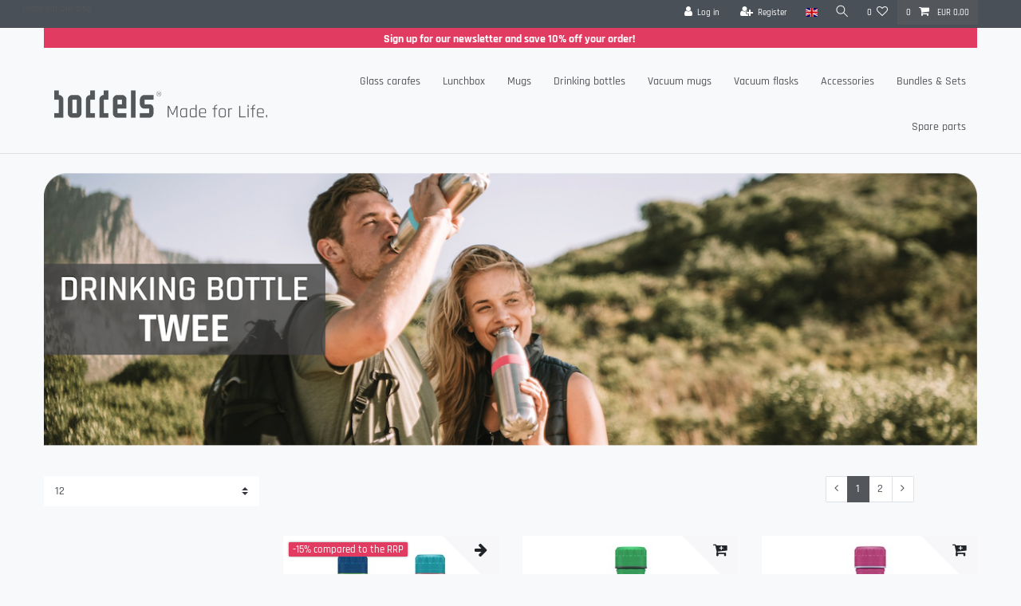

--- FILE ---
content_type: text/html; charset=UTF-8
request_url: https://shop.boddels.de/en/drinking-bottles/twee
body_size: 106572
content:






<!DOCTYPE html>

<html lang="en" data-framework="vue" prefix="og: http://ogp.me/ns#" class="icons-loading">

<head>
                        

    <script type="text/javascript">
    (function() {
        var _availableConsents = {"necessary.consent":[true,[],null],"necessary.session":[true,[],null],"necessary.reCaptcha":[true,[],false],"necessary.csrf":[true,["XSRF-TOKEN"],null],"necessary.shopbooster_cookie":[true,["plenty_cache"],null],"necessary.paypal-cookies":[true,["X-PP-SILOVER","X-PP-L7","tsrc","paypalplus_session_v2"],true],"tracking.FacebookPixelWI":[false,["_fbp","act","c_user","datr","dpr","fr","presence","sb","spin","wd","xs"],false],"tracking.googleAnalytics":[false,["\/^_ga\/","_ga","_gid","_gat"],true],"convenience.languageDetection":[null,[],null]};
        var _allowedCookies = ["plenty_cache","XSRF-TOKEN","X-PP-SILOVER","X-PP-L7","tsrc","paypalplus_session_v2","plenty-shop-cookie","PluginSetPreview","SID_PLENTY_ADMIN_36936","PreviewCookie"] || [];

        window.ConsentManager = (function() {
            var _consents = (function() {
                var _rawCookie = document.cookie.split(";").filter(function (cookie) {
                    return cookie.trim().indexOf("plenty-shop-cookie=") === 0;
                })[0];

                if (!!_rawCookie) {
                    try {
                        _rawCookie = decodeURIComponent(_rawCookie);
                    } catch (e) {
                        document.cookie = "plenty-shop-cookie= ; expires = Thu, 01 Jan 1970 00:00:00 GMT"
                        return null;
                    }

                    try {
                        return JSON.parse(
                            _rawCookie.trim().substr("plenty-shop-cookie=".length)
                        );
                    } catch (e) {
                        return null;
                    }
                }
                return null;
            })();

            Object.keys(_consents || {}).forEach(function(group) {
                if(typeof _consents[group] === 'object' && _consents[group] !== null)
                {
                    Object.keys(_consents[group] || {}).forEach(function(key) {
                        var groupKey = group + "." + key;
                        if(_consents[group][key] && _availableConsents[groupKey] && _availableConsents[groupKey][1].length) {
                            Array.prototype.push.apply(_allowedCookies, _availableConsents[groupKey][1]);
                        }
                    });
                }
            });

            if(!_consents) {
                Object.keys(_availableConsents || {})
                    .forEach(function(groupKey) {
                        if(_availableConsents[groupKey] && ( _availableConsents[groupKey][0] || _availableConsents[groupKey][2] )) {
                            Array.prototype.push.apply(_allowedCookies, _availableConsents[groupKey][1]);
                        }
                    });
            }

            var _setResponse = function(key, response) {
                _consents = _consents || {};
                if(typeof key === "object" && typeof response === "undefined") {
                    _consents = key;
                    document.dispatchEvent(new CustomEvent("consent-change", {
                        detail: {key: null, value: null, data: key}
                    }));
                    _enableScriptsOnConsent();
                } else {
                    var groupKey = key.split(".")[0];
                    var consentKey = key.split(".")[1];
                    _consents[groupKey] = _consents[groupKey] || {};
                    if(consentKey === "*") {
                        Object.keys(_availableConsents).forEach(function(aKey) {
                            if(aKey.split(".")[0] === groupKey) {
                                _consents[groupKey][aKey.split(".")[1]] = response;
                            }
                        });
                    } else {
                        _consents[groupKey][consentKey] = response;
                    }
                    document.dispatchEvent(new CustomEvent("consent-change", {
                        detail: {key: key, value: response, data: _consents}
                    }));
                    _enableScriptsOnConsent();
                }
                if(!_consents.hasOwnProperty('_id')) {
                    _consents['_id'] = "1646af63bdf50578473b6585e1225e8c0354afea";
                }

                Object.keys(_availableConsents).forEach(function(key) {
                    if((_availableConsents[key][1] || []).length > 0) {
                        if(_isConsented(key)) {
                            _availableConsents[key][1].forEach(function(cookie) {
                                if(_allowedCookies.indexOf(cookie) < 0) _allowedCookies.push(cookie);
                            });
                        } else {
                            _allowedCookies = _allowedCookies.filter(function(cookie) {
                                return _availableConsents[key][1].indexOf(cookie) < 0;
                            });
                        }
                    }
                });

                document.cookie = "plenty-shop-cookie=" + JSON.stringify(_consents) + "; path=/; secure";
            };
            var _hasResponse = function() {
                return _consents !== null;
            };

            var _expireDate = function() {
                var expireSeconds = 0;
                                const date = new Date();
                date.setSeconds(date.getSeconds() + expireSeconds);
                const offset = date.getTimezoneOffset() / 60;
                date.setHours(date.getHours() - offset)
                return date.toUTCString();
            }
            var _isConsented = function(key) {
                var groupKey = key.split(".")[0];
                var consentKey = key.split(".")[1];

                if (consentKey === "*") {
                    return Object.keys(_availableConsents).some(function (aKey) {
                        var aGroupKey = aKey.split(".")[0];
                        return aGroupKey === groupKey && _isConsented(aKey);
                    });
                } else {
                    if(!_hasResponse()) {
                        return _availableConsents[key][0] || _availableConsents[key][2];
                    }

                    if(_consents.hasOwnProperty(groupKey) && _consents[groupKey].hasOwnProperty(consentKey))
                    {
                        return !!_consents[groupKey][consentKey];
                    }
                    else {
                        if(!!_availableConsents[key])
                        {
                            return _availableConsents[key][0];
                        }

                        console.warn("Cookie has been blocked due to not being registered: " + key);
                        return false;
                    }
                }
            };
            var _getConsents = function() {
                var _result = {};
                Object.keys(_availableConsents).forEach(function(key) {
                    var groupKey = key.split(".")[0];
                    var consentKey = key.split(".")[1];
                    _result[groupKey] = _result[groupKey] || {};
                    if(consentKey !== "*") {
                        _result[groupKey][consentKey] = _isConsented(key);
                    }
                });
                return _result;
            };
            var _isNecessary = function(key) {
                return _availableConsents.hasOwnProperty(key) && _availableConsents[key][0];
            };
            var _enableScriptsOnConsent = function() {
                var elementsToEnable = document.querySelectorAll("script[data-cookie-consent]");
                Array.prototype.slice.call(elementsToEnable).forEach(function(el) {
                    if(el.dataset && el.dataset.cookieConsent && el.type !== "application/javascript") {
                        var newScript = document.createElement("script");
                        if(el.src) {
                            newScript.src = el.src;
                        } else {
                            newScript.textContent = el.textContent;
                        }
                        el.parentNode.replaceChild(newScript, el);
                    }
                });
            };
            window.addEventListener("load", _enableScriptsOnConsent);
            
            return {
                setResponse: _setResponse,
                hasResponse: _hasResponse,
                isConsented: _isConsented,
                getConsents: _getConsents,
                isNecessary: _isNecessary
            };
        })();
    })();
</script>


    
<meta charset="utf-8">
<meta http-equiv="X-UA-Compatible" content="IE=edge">
<meta name="viewport" content="width=device-width, initial-scale=1">
<meta name="generator" content="plentymarkets" />
<meta name="format-detection" content="telephone=no"> 
<link rel="icon" type="image/x-icon" href="/favicon.ico">



            <link rel="canonical" href="https://shop.boddels.de/en/drinking-bottles/twee">
    
                        <link rel="alternate" hreflang="x-default" href="https://shop.boddels.de/trinkflaschen/twee"/>
                    <link rel="alternate" hreflang="de" href="https://shop.boddels.de/trinkflaschen/twee"/>
                    <link rel="alternate" hreflang="en" href="https://shop.boddels.de/en/drinking-bottles/twee"/>
            
<style data-font="Custom-Font">
    
        
    @font-face {
        font-family: "Custom-Font";
        src: url("https://cdn02.plentymarkets.com/47qthy9tr7yo/frontend/Schriftarten/Rajdhani-Medium.ttf");
        font-display: optional;
    }
            
    @font-face {
        font-family: "Custom-Font";
        src: url("https://cdn02.plentymarkets.com/47qthy9tr7yo/frontend/Schriftarten/Rajdhani-Bold.ttf");
        font-display: optional;
        font-weight: bold;
    }
            
    @font-face {
        font-family: "Custom-Font";
        src: url("https://cdn02.plentymarkets.com/47qthy9tr7yo/frontend/Schriftarten/Rajdhani-Light.ttf");
        font-display: optional;
        font-style: italic;
    }
            
    @font-face {
        font-family: "Custom-Font";
        src: url("https://cdn02.plentymarkets.com/47qthy9tr7yo/frontend/Schriftarten/Rajdhani-SemiBold.ttf");
        font-display: optional;
        font-weight: bold;
        font-style: italic;
    }
    
        .icons-loading .fa { visibility: hidden !important; }
</style>

<link rel="preload" href="https://cdn02.plentymarkets.com/47qthy9tr7yo/plugin/9/ceres/css/ceres-icons.css" as="style" onload="this.onload=null;this.rel='stylesheet';">
<noscript><link rel="stylesheet" href="https://cdn02.plentymarkets.com/47qthy9tr7yo/plugin/9/ceres/css/ceres-icons.css"></noscript>


<link rel="preload" as="style" href="https://cdn02.plentymarkets.com/47qthy9tr7yo/plugin/9/ceres/css/ceres-base.css?v=67ae57d18e71328e68e130f6df4247f27d2454d4">
    <link rel="stylesheet" href="https://cdn02.plentymarkets.com/47qthy9tr7yo/plugin/9/ceres/css/ceres-base.css?v=67ae57d18e71328e68e130f6df4247f27d2454d4">


<script type="application/javascript">
    /*! loadCSS. [c]2017 Filament Group, Inc. MIT License */
    /* This file is meant as a standalone workflow for
    - testing support for link[rel=preload]
    - enabling async CSS loading in browsers that do not support rel=preload
    - applying rel preload css once loaded, whether supported or not.
    */
    (function( w ){
        "use strict";
        // rel=preload support test
        if( !w.loadCSS ){
            w.loadCSS = function(){};
        }
        // define on the loadCSS obj
        var rp = loadCSS.relpreload = {};
        // rel=preload feature support test
        // runs once and returns a function for compat purposes
        rp.support = (function(){
            var ret;
            try {
                ret = w.document.createElement( "link" ).relList.supports( "preload" );
            } catch (e) {
                ret = false;
            }
            return function(){
                return ret;
            };
        })();

        // if preload isn't supported, get an asynchronous load by using a non-matching media attribute
        // then change that media back to its intended value on load
        rp.bindMediaToggle = function( link ){
            // remember existing media attr for ultimate state, or default to 'all'
            var finalMedia = link.media || "all";

            function enableStylesheet(){
                // unbind listeners
                if( link.addEventListener ){
                    link.removeEventListener( "load", enableStylesheet );
                } else if( link.attachEvent ){
                    link.detachEvent( "onload", enableStylesheet );
                }
                link.setAttribute( "onload", null );
                link.media = finalMedia;
            }

            // bind load handlers to enable media
            if( link.addEventListener ){
                link.addEventListener( "load", enableStylesheet );
            } else if( link.attachEvent ){
                link.attachEvent( "onload", enableStylesheet );
            }

            // Set rel and non-applicable media type to start an async request
            // note: timeout allows this to happen async to let rendering continue in IE
            setTimeout(function(){
                link.rel = "stylesheet";
                link.media = "only x";
            });
            // also enable media after 3 seconds,
            // which will catch very old browsers (android 2.x, old firefox) that don't support onload on link
            setTimeout( enableStylesheet, 3000 );
        };

        // loop through link elements in DOM
        rp.poly = function(){
            // double check this to prevent external calls from running
            if( rp.support() ){
                return;
            }
            var links = w.document.getElementsByTagName( "link" );
            for( var i = 0; i < links.length; i++ ){
                var link = links[ i ];
                // qualify links to those with rel=preload and as=style attrs
                if( link.rel === "preload" && link.getAttribute( "as" ) === "style" && !link.getAttribute( "data-loadcss" ) ){
                    // prevent rerunning on link
                    link.setAttribute( "data-loadcss", true );
                    // bind listeners to toggle media back
                    rp.bindMediaToggle( link );
                }
            }
        };

        // if unsupported, run the polyfill
        if( !rp.support() ){
            // run once at least
            rp.poly();

            // rerun poly on an interval until onload
            var run = w.setInterval( rp.poly, 500 );
            if( w.addEventListener ){
                w.addEventListener( "load", function(){
                    rp.poly();
                    w.clearInterval( run );
                } );
            } else if( w.attachEvent ){
                w.attachEvent( "onload", function(){
                    rp.poly();
                    w.clearInterval( run );
                } );
            }
        }


        // commonjs
        if( typeof exports !== "undefined" ){
            exports.loadCSS = loadCSS;
        }
        else {
            w.loadCSS = loadCSS;
        }
    }( typeof global !== "undefined" ? global : this ) );

    (function() {
        var checkIconFont = function() {
            if(!document.fonts || document.fonts.check("1em FontAwesome")) {
                document.documentElement.classList.remove('icons-loading');
            }
        };

        if(document.fonts) {
            document.fonts.addEventListener("loadingdone", checkIconFont);
            window.addEventListener("load", checkIconFont);
        }
        checkIconFont();
    })();
</script>

                    

<!-- Extend the existing style with a template -->
            <link rel="preload" href="https://cdn02.plentymarkets.com/47qthy9tr7yo/plugin/9/blog/css/blog_entrypoint.css?v=211" as="style">
<link rel="stylesheet" href="https://cdn02.plentymarkets.com/47qthy9tr7yo/plugin/9/blog/css/blog_entrypoint.css?v=211" media="print" onload="this.media='all'">


                            <script type="text/plain" data-cookie-consent="tracking.googleAnalytics" async src="https://www.googletagmanager.com/gtag/js?id=G-R4P656FVCF"></script>
<script type="text/plain" data-cookie-consent="tracking.googleAnalytics">
    window.dataLayer = window.dataLayer || [];
    function gtag(){dataLayer.push(arguments);}

    gtag('consent', 'default', {
      'ad_storage': 'granted',
      'ad_user_data': 'granted',
      'ad_personalization': 'granted',
      'analytics_storage': 'granted'
    });

    gtag('js', new Date());

    gtag('config', 'G-R4P656FVCF');

                gtag('set', 'anonymizeIp', true);
    </script>

                    



<script type="text/plain" data-cookie-consent="tracking.FacebookPixelWI">

// Facebook Pixel

if (ceresStore.state.consents.consents.tracking.FacebookPixelWI === true) {  
  !function(f,b,e,v,n,t,s)
  {if(f.fbq)return;n=f.fbq=function(){n.callMethod?
  n.callMethod.apply(n,arguments):n.queue.push(arguments)};
  if(!f._fbq)f._fbq=n;n.push=n;n.loaded=!0;n.version='2.0';
  n.queue=[];t=b.createElement(e);t.async=!0;
  t.src=v;s=b.getElementsByTagName(e)[0];
  s.parentNode.insertBefore(t,s)}(window, document,'script',
  'https://connect.facebook.net/en_US/fbevents.js');
  fbq('init', '285717155349857');
  fbq('track', 'PageView');
}








</script>

<noscript><img height="1" width="1" style="display:none"
  src="https://www.facebook.com/tr?id=285717155349857&ev=PageView&noscript=1"
/></noscript>


            



        
    
            <link rel="next" href="https://shop.boddels.de/en/drinking-bottles/twee?page=2" />
    
              

    
    
    
    
    

                    


<meta name="robots" content="ALL">
<meta property="og:title" content="Drinking bottles TWEE | boddels - Made for life"/>
<meta property="og:type" content="article"/>
<meta property="og:url" content="https://shop.boddels.de/en/drinking-bottles/twee"/>
<meta property="og:image" content="https://cdn02.plentymarkets.com/47qthy9tr7yo/frontend/layout/Slider/KLEIN_Logo_Made_for_Life_Homepage_Quer.png"/>
<meta property="thumbnail" content="https://cdn02.plentymarkets.com/47qthy9tr7yo/frontend/layout/Slider/KLEIN_Logo_Made_for_Life_Homepage_Quer.png"/>

<script type="application/ld+json">
{
    "@context": "http://schema.org",
    "@type": "WebSite",
    "url": "https://shop.boddels.de/en/drinking-bottles/twee"
    }
</script>

<title>Drinking bottles TWEE | boddels - Made for life</title>
    
                        <style>
    #paypal_loading_screen {
        display: none;
        position: fixed;
        z-index: 2147483640;
        top: 0;
        left: 0;
        width: 100%;
        height: 100%;
        overflow: hidden;

        transform: translate3d(0, 0, 0);

        background-color: black;
        background-color: rgba(0, 0, 0, 0.8);
        background: radial-gradient(ellipse closest-corner, rgba(0,0,0,0.6) 1%, rgba(0,0,0,0.8) 100%);

        color: #fff;
    }

    #paypal_loading_screen .paypal-checkout-modal {
        font-family: "HelveticaNeue", "HelveticaNeue-Light", "Helvetica Neue Light", helvetica, arial, sans-serif;
        font-size: 14px;
        text-align: center;

        box-sizing: border-box;
        max-width: 350px;
        top: 50%;
        left: 50%;
        position: absolute;
        transform: translateX(-50%) translateY(-50%);
        cursor: pointer;
        text-align: center;
    }

    #paypal_loading_screen.paypal-overlay-loading .paypal-checkout-message, #paypal_loading_screen.paypal-overlay-loading .paypal-checkout-continue {
        display: none;
    }

    .paypal-checkout-loader {
        display: none;
    }

    #paypal_loading_screen.paypal-overlay-loading .paypal-checkout-loader {
        display: block;
    }

    #paypal_loading_screen .paypal-checkout-modal .paypal-checkout-logo {
        cursor: pointer;
        margin-bottom: 30px;
        display: inline-block;
    }

    #paypal_loading_screen .paypal-checkout-modal .paypal-checkout-logo img {
        height: 36px;
    }

    #paypal_loading_screen .paypal-checkout-modal .paypal-checkout-logo img.paypal-checkout-logo-pp {
        margin-right: 10px;
    }

    #paypal_loading_screen .paypal-checkout-modal .paypal-checkout-message {
        font-size: 15px;
        line-height: 1.5;
        padding: 10px 0;
    }

    #paypal_loading_screen.paypal-overlay-context-iframe .paypal-checkout-message, #paypal_loading_screen.paypal-overlay-context-iframe .paypal-checkout-continue {
        display: none;
    }

    .paypal-spinner {
        height: 30px;
        width: 30px;
        display: inline-block;
        box-sizing: content-box;
        opacity: 1;
        filter: alpha(opacity=100);
        animation: rotation .7s infinite linear;
        border-left: 8px solid rgba(0, 0, 0, .2);
        border-right: 8px solid rgba(0, 0, 0, .2);
        border-bottom: 8px solid rgba(0, 0, 0, .2);
        border-top: 8px solid #fff;
        border-radius: 100%
    }

    .paypalSmartButtons div {
        margin-left: 10px;
        margin-right: 10px;
    }
</style>    
        </head>

<body class="page-category-item page-category category-451 ">

                    

<script>
    if('ontouchstart' in document.documentElement)
    {
        document.body.classList.add("touch");
    }
    else
    {
        document.body.classList.add("no-touch");
    }
</script>


<div id="vue-app" class="app">
    
    <lazy-hydrate when-idle>
        <notifications template="#vue-notifications" :initial-notifications="{&quot;error&quot;:null,&quot;warn&quot;:null,&quot;info&quot;:null,&quot;success&quot;:null,&quot;log&quot;:null}"></notifications>
    </lazy-hydrate>

    

             <header id="page-header" class="sticky-top">
        <div class="container-max">
            <div class="row flex-row-reverse position-relative">
                <div id="page-header-parent" class="col-12 header-container" data-header-offset>
                    <!-- 243 -->
 

<div class="top-bar header-fw">
    <div class="container-max px-0 pr-lg-3">
        <div class="row mx-0 flex-row-reverse position-relative">
                                    
<ul class="blog-entrypoint controls-list list-inline">
            <li class="list-inline-item"><a href="/en/blog">Check out our blog</a></li>
    </ul>
                    
            <div class="top-bar-items ">
                                <div class="controls">
                    <ul id="controlsList" class="controls-list mb-0 d-flex list-inline pl-2 pl-sm-1 pl-md-0">
                                                    <li class="list-inline-item control-user">
                                <client-only>
                                    <user-login-handler
                                        :show-login="true"
                                        :show-registration="true">
                                                                                <a class="nav-link" data-toggle="modal" aria-label="Log in">
                                            <i class="fa fa-user mr-0 mr-sm-1" aria-hidden="true"></i>
                                            <span class="d-none d-sm-inline">Log in</span>
                                        </a>
                                                                                                                        <a class="nav-link" data-toggle="modal" aria-label="Register">
                                            <i class="fa fa-user-plus mr-0 mr-sm-1" aria-hidden="true"></i>
                                            <span class="d-none d-sm-inline">Register</span>
                                        </a>
                                                                            </user-login-handler>
                                </client-only>
                            </li>
                        
                                                    <li class="list-inline-item dropdown control-languages">
                                <a class="nav-link"
                                   data-toggle="collapse"
                                   data-testing="language-select"
                                   href="#countrySettings"
                                   aria-expanded="false"
                                   aria-controls="countrySettings"
                                   data-parent="#controlsList"
                                   aria-label="Country">
                                    <i class="flag-icon flag-icon-en"></i>
                                </a>
                            </li>
                        
                        
                                                    <li class="list-inline-item control-search">
                                <a class="anicon anicon-search-xcross nav-link"
                                    
                                    data-toggle="collapse"
                                    href="#searchBox"
                                    aria-expanded="false"
                                    aria-controls="searchBox"
                                    data-testing="searchbox-select"
                                    data-parent="#controlsList"
                                    aria-label="Search"
                                    @mouseover.once="$store.dispatch('loadComponent', 'item-search')">
                                    <span class="anicon-search-item" aria-hidden="true"></span>
                                </a>
                            </li>
                        
                                                                                <li class="list-inline-item control-wish-list">
                                <lazy-hydrate when-idle>
                                    <wish-list-count>
                                        <a class="nav-link" aria-label="Wish list">
                                            <span class="badge-right mr-1 d-none d-sm-inline">0</span>
                                            <i class="fa fa-heart-o" aria-hidden="true"></i>
                                        </a>
                                    </wish-list-count>
                                </lazy-hydrate>
                            </li>
                                                    
                                                    <li class="list-inline-item control-basket position-relative">
                                <a v-toggle-basket-preview href="#" class="toggle-basket-preview nav-link" >
                                                                            <span class="mr-2" v-basket-item-quantity="$store.state.basket.data.itemQuantity">0</span>
                                    
                                    <icon icon="shopping-cart" class-loading="fa-refresh" :loading="$store.state.basket.isBasketLoading"></icon>
                                                                            <span class="badge p-0 ml-2" v-if="!$store.state.basket.showNetPrices" v-basket-item-sum="$store.state.basket.data.itemSum">0,00 EUR</span>
                                        <span class="badge p-0 ml-2" v-else v-cloak v-basket-item-sum="$store.state.basket.data.itemSumNet">0,00 EUR</span>
                                                                    </a>

                                <basket-preview v-if="$store.state.lazyComponent.components['basket-preview']" :show-net-prices="false" :visible-fields="[&quot;basket.value_of_items_gross&quot;,&quot;basket.shipping_costs_gross&quot;,&quot;basket.order_total_gross&quot;]">
                                    <template #before-basket-item>
                                                            
                                    </template>
                                    <template #after-basket-item>
                                                            
                                    </template>
                                    <template #before-basket-totals>
                                                            
                                    </template>
                                    <template #before-item-sum>
                                                            
                                    </template>
                                    <template #after-item-sum>
                                                            
                                    </template>
                                    <template #before-shipping-costs>
                                                            
                                    </template>
                                    <template #after-shipping-costs>
                                                            
                                    </template>
                                    <template #before-total-sum>
                                                            
                                    </template>
                                    <template #before-vat>
                                                            
                                    </template>
                                    <template #after-vat>
                                                            
                                    </template>
                                    <template #after-total-sum>
                                                            
                                    </template>
                                    <template #after-basket-totals>
                                                            
                                    </template>
                                    <template #before-checkout-button>
                                                            
                                    </template>
                                    <template #after-checkout-button>
                                                    <!-- Include the PayPal JavaScript SDK -->
<script2 type="text/javascript">
    if(!document.getElementById('paypal-smart-payment-script'))
    {
    var script = document.createElement("script");
    script.type = "module";
    script.id = "paypal-smart-payment-script";
    script.src = "https://cdn02.plentymarkets.com/47qthy9tr7yo/plugin/9/paypal/js/smartPaymentScript.min.js";
    script.setAttribute("data-client-id", "AfslQana4f4CQjHvRBnUc6vBJg5jgJuZFwM-SbrTiGKUAqB7MrxQv3QWFdQ6U1h7ogMDokT1DNBzRxMw");
    script.setAttribute("data-user-id-token", "");
    script.setAttribute("data-merchant-id", "8BCV7D573E7C4");
    script.setAttribute("data-currency", "EUR");
    script.setAttribute("data-append-trailing-slash", "");
    script.setAttribute("data-locale", "en_GB");
    script.setAttribute("sandbox", "");
    script.setAttribute("googlePayComponent", 1);
    script.setAttribute("applePayComponent", 1);
    script.setAttribute("logToken", "9ee0bf103a05ff11e93bce3daf790606");
    document.body.appendChild(script);
    } else {
        var script = document.getElementById('paypal-smart-payment-script');
        script.src = "https://cdn02.plentymarkets.com/47qthy9tr7yo/plugin/9/paypal/js/smartPaymentScript.min.js";
        script.setAttribute("data-client-id", "AfslQana4f4CQjHvRBnUc6vBJg5jgJuZFwM-SbrTiGKUAqB7MrxQv3QWFdQ6U1h7ogMDokT1DNBzRxMw");
        script.setAttribute("data-user-id-token", "");
        script.setAttribute("data-merchant-id", "8BCV7D573E7C4");
        script.setAttribute("data-currency", "EUR");
        script.setAttribute("data-append-trailing-slash", "");
        script.setAttribute("data-locale", "en_GB");
        script.setAttribute("sandbox", "");
        script.setAttribute("googlePayComponent", 1);
        script.setAttribute("applePayComponent", 1);
        script.setAttribute("logToken", "9ee0bf103a05ff11e93bce3daf790606");
    }
</script2>

<!-- Set up a container element for the button -->
<div id="paypal-button-container_696af04546eb0" class="paypalSmartButtons btn btn-block" data-uuid="696af04546eb0">
    <script2 type="text/javascript">
                    if (typeof paypal_plenty_sdk === 'undefined' || typeof renderPayPalButtons !== 'function') {
                document.addEventListener('payPalScriptInitialized', () => {
                    renderPayPalButtons('696af04546eb0', 'paypal', 'paypal', 'rect', 'gold');
                });
            } else {
                renderPayPalButtons('696af04546eb0', 'paypal', 'paypal', 'rect', 'gold');
            }
            </script2>
</div>
                    
                                    </template>
                                </basket-preview>
                            </li>
                                            </ul>
                </div>
            </div>
        </div>
    </div>

    <div class="container-max px-0 px-lg-3">
        <div class="row mx-0 flex-row-reverse position-relative">
                            <div id="searchBox" class="cmp cmp-search-box collapse">
                                            <lazy-load component="item-search">                            <item-search>
                                                            </item-search>
                        </lazy-load>                                    </div>
            
            
                            <div id="countrySettings" class="cmp cmp-country-settings collapse">
                    <div class="container-max">
                        <div class="row py-3">
                                                            <div class="col-12 col-lg-6">
                                                                        <div class="language-settings">
                                        <div class="list-title">
                                            <strong>Language</strong>
                                            <hr>
                                        </div>
                                                                                                                        <ul class="row">
                                                                                                                                            <li class="col-6 col-sm-4 px-0">
                                                                                                                                                                                                                                                                        <a class="nav-link" href="https://shop.boddels.de/trinkflaschen/twee"
                                                        data-testing="lang-select-de" data-update-url>
                                                        <i class="flag-icon flag-icon-de"></i>
                                                        German
                                                    </a>
                                                </li>
                                                                                                                                            <li class="col-6 col-sm-4 px-0 active">
                                                                                                                                                                                                                                                                        <a class="nav-link" href="https://shop.boddels.de/en/drinking-bottles/twee"
                                                        data-testing="lang-select-en" data-update-url>
                                                        <i class="flag-icon flag-icon-en"></i>
                                                        English
                                                    </a>
                                                </li>
                                                                                    </ul>
                                    </div>
                                                                    </div>
                                                                                        <div class="col-12 col-lg-6">
                                    <div class="shipping-settings">
                                        <div class="list-title">
                                            <strong>Country of delivery</strong>
                                            <hr>
                                        </div>
                                        <intersect>
                                            <shipping-country-select :disable-input="false"></shipping-country-select>
                                            <template #loading>
                                                <div class="row" style="height:1px;"></div>
                                            </template>
                                        </intersect>
                                    </div>
                                </div>
                                                    </div>
                    </div>
                </div>
                    </div>
    </div>
</div>
<div class="widget widget-code widget-danger m-0">
    <div class="widget-inner bg-appearance pt-1 pb-0 mt-0 mb-0">
                    <center>
<p>
    <a href="/newsletter" rel="noopener noreferrer" target="_blank"><strong>Sign up for our newsletter and save 10% off your order!</strong></a>&nbsp;
</p>
</center>
            </div>
</div>



<nav class="navbar header-fw p-0 border-bottom megamenu">
    <div class="container-max d-block pb-1 pl-3 mt-0 mb-0"
    >
        <div class="row mx-0 position-relative d-flex">
            <div class="brand-wrapper px-lg-3 d-flex flex-fill">
                                    <a class="navbar-brand py-2" href="/en">
                        <picture>
                            <source srcset="https://cdn02.plentymarkets.com/47qthy9tr7yo/frontend/layout/Logo_Made_for_Life_Homepage_Quer_Plenty_kurz_2.png">
                            <img
                                class="img-fluid"
                                src="https://cdn02.plentymarkets.com/47qthy9tr7yo/frontend/layout/Logo_Made_for_Life_Homepage_Quer_Plenty_kurz_2.png"
                                alt="boddels - Made for life"
                            />
                        </picture>
                    </a>
                
                <button v-open-mobile-navigation class="navbar-toggler d-lg-none p-3" type="button">
                    &#9776;
                </button>
            </div>

            <div class="main-navbar-collapsable d-none d-lg-block">
                <ul class="mainmenu p-0 m-0 d-flex">
                                
    
            
        
                                                                
            
                <li>
                    <a href="/en/glass-carafes" itemprop="name">
                        Glass carafes
                    </a>
                </li>

                        
        
                                                                
            
                <li>
                    <a href="/en/lunchbox" itemprop="name">
                        Lunchbox
                    </a>
                </li>

                        
        
                                                                
            
                <li>
                    <a href="/en/mugs" itemprop="name">
                        Mugs
                    </a>
                </li>

                        
        
                                                                
            
                <li>
                    <a href="/en/drinking-bottles" itemprop="name">
                        Drinking bottles
                    </a>
                </li>

                        
        
                                                                
            
                <li>
                    <a href="/en/vacuum-mugs" itemprop="name">
                        Vacuum mugs
                    </a>
                </li>

                        
        
                                                                
            
                <li>
                    <a href="/en/vacuum-flasks" itemprop="name">
                        Vacuum flasks
                    </a>
                </li>

                        
        
                                                                
            
                <li>
                    <a href="/en/accessories" itemprop="name">
                        Accessories
                    </a>
                </li>

                        
        
                                                                
            
                <li>
                    <a href="/en/bundle" itemprop="name">
                        Bundles &amp; Sets
                    </a>
                </li>

                        
        
                                                                
            
                <li>
                    <a href="/en/spare-parts" itemprop="name">
                        Spare parts
                    </a>
                </li>

                        

                </ul>
            </div>

        </div>
    </div>
</nav>
                </div>
            </div>
        </div>
    </header>
    

<div>
                
            <lazy-hydrate when-idle>
        <mobile-navigation :initial-category="{&quot;id&quot;:451,&quot;parentCategoryId&quot;:19,&quot;level&quot;:2,&quot;type&quot;:&quot;item&quot;,&quot;linklist&quot;:&quot;N&quot;,&quot;right&quot;:&quot;all&quot;,&quot;sitemap&quot;:&quot;Y&quot;,&quot;details&quot;:[{&quot;categoryId&quot;:&quot;451&quot;,&quot;lang&quot;:&quot;en&quot;,&quot;name&quot;:&quot;Drinking bottles TWEE&quot;,&quot;description&quot;:&quot;&quot;,&quot;description2&quot;:&quot;&quot;,&quot;shortDescription&quot;:&quot;&quot;,&quot;metaKeywords&quot;:&quot;&quot;,&quot;metaDescription&quot;:&quot;&quot;,&quot;nameUrl&quot;:&quot;twee&quot;,&quot;metaTitle&quot;:&quot;&quot;,&quot;position&quot;:&quot;3&quot;,&quot;updatedAt&quot;:&quot;2020-07-28T16:52:16+02:00&quot;,&quot;updatedBy&quot;:&quot;Milena Maystorska&quot;,&quot;itemListView&quot;:&quot;ItemViewCategoriesList&quot;,&quot;singleItemView&quot;:&quot;ItemViewSingleItem&quot;,&quot;pageView&quot;:&quot;PageDesignContent&quot;,&quot;fulltext&quot;:&quot;N&quot;,&quot;metaRobots&quot;:&quot;ALL&quot;,&quot;canonicalLink&quot;:&quot;&quot;,&quot;image&quot;:null,&quot;imagePath&quot;:null,&quot;image2&quot;:null,&quot;image2Path&quot;:null,&quot;plentyId&quot;:36936}],&quot;clients&quot;:[{&quot;categoryId&quot;:&quot;451&quot;,&quot;plentyId&quot;:36936}]}" :include-language="true"></mobile-navigation>
    </lazy-hydrate>
</div>

    <div id="page-body" class="main">
                
    
        <div class="categoriegrid pt-0 page-content container-max">
            <div class="row">
                <div class="col-12">
                    <!-- 266 -->
 






            


    
    

<div class="widget widget-image-box widget-image-box-no-caption widget-primary
     widget-proportional widget-prop-auto             mt-0 mb-0    "
    >
    
                                    
        
                    <lazy-img
                picture-class="img-contain"
                image-url="https://cdn02.plentymarkets.com/47qthy9tr7yo/frontend/layout/Ceres_5-Shop/Kategoriebanner/EN/TWEE_KAtegoriebanner_mit_abgerundeten_Ecken_EN.png"
                fallback-url=""
                alt=""
                >
            </lazy-img>
            <noscript v-if="false">
                <img src="https://cdn02.plentymarkets.com/47qthy9tr7yo/frontend/layout/Ceres_5-Shop/Kategoriebanner/EN/TWEE_KAtegoriebanner_mit_abgerundeten_Ecken_EN.png"
                    class="img-contain"
                    alt=""
                    >
            </noscript>
            
    <a href="https://cdn02.plentymarkets.com/47qthy9tr7yo/frontend/layout/Ceres_5-Shop/Kategoriebanner/EN/TWEE_KAtegoriebanner_mit_abgerundeten_Ecken_EN.png" class="widget-inner">
            </a>
</div>
<div class="widget widget-grid widget-four-col row">
    <div class="widget-inner col-12 col-md-3 widget-prop-md-1-1">
        <div>
<div class="widget widget-items-per-page mt-3 mb-0" >
    <div class="widget-inner">
        <div class="list-itemsperpage">
            <select
                class="custom-select"
                @change="$store.dispatch('selectItemsPerPage', $event.target.value)"
                v-populate-store:mutation="{ name: 'setItemsPerPage', data: 12 }">
                                <option value="6">6</option>
                                <option value="12" selected>12</option>
                                <option value="18">18</option>
                                <option value="24">24</option>
                            </select>
        </div>
    </div>
</div>
</div>
    </div>

    <div class="widget-inner col-12 col-md-3 widget-prop-md-1-1">
        <div></div>
    </div>

    <div class="widget-inner col-12 col-md-3 widget-prop-md-1-1">
        <div></div>
    </div>

    <div class="widget-inner col-12 col-md-3 widget-prop-md-1-1">
        <div><div class="widget widget-pagination widget-primary widget-alignment-center mt-3 mb-0"
    >
    <div>
        
            



                            
                            

<nav role="navigation" aria-label="Pagination">
            <ul class="pagination widget-alignment">

            <!-- FIRST PAGE LINK -->
                        <!-- ./FIRST PAGE LINK -->

            <!-- PREV LINK -->
            <li class="page-item disabled">
                <a class="page-link"
                                                            aria-label="To previous page"
                     aria-disabled="true">
                    <i class="fa fa-angle-left" aria-hidden="true"></i>
                </a>
            </li>
            <!-- ./PREV LINK -->

            <!-- PAGINATION -->
                            
                <li class="page-item active">
                    <a class="page-link"
                                                                        aria-label="To page 1"
                         aria-current="true">
                        1
                    </a>
                </li>
                            
                <li class="page-item">
                    <a class="page-link"
                                                href="https://shop.boddels.de/en/drinking-bottles/twee?page=2"                        aria-label="To page 2"
                        >
                        2
                    </a>
                </li>
                        <!-- ./PAGINATION -->

            <!-- NEXT LINK -->
            <li class="page-item">
                <a class="page-link"
                                         href="https://shop.boddels.de/en/drinking-bottles/twee?page=2"                    aria-label="To next page"
                    >
                    <i class="fa fa-angle-right" aria-hidden="true"></i>
                </a>
            </li>
            <!-- ./NEXT LINK -->

            <!-- LAST PAGE LINK -->
                        <!-- ./LAST PAGE LINK -->
        </ul>
    </nav>

            </div>
</div>
</div>
    </div>
</div>
<div class="widget widget-grid widget-two-col row">
    <div class="widget-inner col-xl-3 widget-prop-xl-auto col-lg-3 widget-prop-lg-auto col-md-3 widget-prop-md-auto col-sm-12 widget-prop-sm-3-1 widget-stacked-mobile col-12 widget-prop-3-1 widget-stacked-mobile">
        <div>
<div class="widget widget-filter-base widget-none"
    >

            <item-filter-list
            class="widget-filter-attributes-properties-characteristics"
            :filter-list-bulk="true"
            :facet-data="[{&quot;id&quot;:2,&quot;name&quot;:null,&quot;cssClass&quot;:&quot;&quot;,&quot;position&quot;:2,&quot;sort&quot;:&quot;position&quot;,&quot;minHitCount&quot;:&quot;1&quot;,&quot;maxResultCount&quot;:&quot;50&quot;,&quot;count&quot;:0,&quot;values&quot;:[],&quot;type&quot;:&quot;price&quot;},{&quot;id&quot;:3,&quot;name&quot;:null,&quot;cssClass&quot;:&quot;&quot;,&quot;position&quot;:2,&quot;sort&quot;:&quot;position&quot;,&quot;minHitCount&quot;:&quot;1&quot;,&quot;maxResultCount&quot;:&quot;50&quot;,&quot;count&quot;:8,&quot;values&quot;:[{&quot;id&quot;:20,&quot;name&quot;:null,&quot;cssClass&quot;:&quot;&quot;,&quot;position&quot;:5,&quot;count&quot;:5,&quot;selected&quot;:false},{&quot;id&quot;:26,&quot;name&quot;:null,&quot;cssClass&quot;:&quot;&quot;,&quot;position&quot;:9,&quot;count&quot;:3,&quot;selected&quot;:false}],&quot;type&quot;:&quot;dynamic&quot;},{&quot;id&quot;:4,&quot;name&quot;:null,&quot;cssClass&quot;:&quot;&quot;,&quot;position&quot;:2,&quot;sort&quot;:&quot;position&quot;,&quot;minHitCount&quot;:&quot;1&quot;,&quot;maxResultCount&quot;:&quot;50&quot;,&quot;count&quot;:8,&quot;values&quot;:[{&quot;id&quot;:29,&quot;name&quot;:null,&quot;cssClass&quot;:&quot;&quot;,&quot;position&quot;:1,&quot;count&quot;:8,&quot;selected&quot;:false}],&quot;type&quot;:&quot;dynamic&quot;},{&quot;id&quot;:1,&quot;name&quot;:null,&quot;cssClass&quot;:&quot;&quot;,&quot;position&quot;:3,&quot;sort&quot;:&quot;position&quot;,&quot;minHitCount&quot;:&quot;1&quot;,&quot;maxResultCount&quot;:&quot;50&quot;,&quot;count&quot;:13,&quot;values&quot;:[{&quot;id&quot;:1,&quot;name&quot;:null,&quot;cssClass&quot;:&quot;&quot;,&quot;position&quot;:1,&quot;count&quot;:3,&quot;selected&quot;:false},{&quot;id&quot;:2,&quot;name&quot;:null,&quot;cssClass&quot;:&quot;&quot;,&quot;position&quot;:2,&quot;count&quot;:1,&quot;selected&quot;:false},{&quot;id&quot;:3,&quot;name&quot;:null,&quot;cssClass&quot;:&quot;&quot;,&quot;position&quot;:3,&quot;count&quot;:3,&quot;selected&quot;:false},{&quot;id&quot;:4,&quot;name&quot;:null,&quot;cssClass&quot;:&quot;&quot;,&quot;position&quot;:4,&quot;count&quot;:1,&quot;selected&quot;:false},{&quot;id&quot;:5,&quot;name&quot;:null,&quot;cssClass&quot;:&quot;&quot;,&quot;position&quot;:5,&quot;count&quot;:2,&quot;selected&quot;:false},{&quot;id&quot;:6,&quot;name&quot;:null,&quot;cssClass&quot;:&quot;&quot;,&quot;position&quot;:6,&quot;count&quot;:2,&quot;selected&quot;:false},{&quot;id&quot;:7,&quot;name&quot;:null,&quot;cssClass&quot;:&quot;&quot;,&quot;position&quot;:7,&quot;count&quot;:1,&quot;selected&quot;:false}],&quot;type&quot;:&quot;dynamic&quot;}]"
            :allowed-facets-types="[&quot;dynamic&quot;]"
            :padding-classes="&quot;&quot;"
            :padding-inline-styles="&quot;&quot;">
        </item-filter-list>
    </div>
<div class="widget widget-selected-filter widget-primary widget-alignment-left"
        >

    <div class="list-controls widget-alignment">
        <lazy-hydrate when-idle>
            <item-filter-tag-list
                    template="#vue-item-filter-tag-list"
                    :facet-data="[{&quot;id&quot;:2,&quot;name&quot;:null,&quot;cssClass&quot;:&quot;&quot;,&quot;position&quot;:2,&quot;sort&quot;:&quot;position&quot;,&quot;minHitCount&quot;:&quot;1&quot;,&quot;maxResultCount&quot;:&quot;50&quot;,&quot;count&quot;:0,&quot;values&quot;:[],&quot;type&quot;:&quot;price&quot;},{&quot;id&quot;:3,&quot;name&quot;:null,&quot;cssClass&quot;:&quot;&quot;,&quot;position&quot;:2,&quot;sort&quot;:&quot;position&quot;,&quot;minHitCount&quot;:&quot;1&quot;,&quot;maxResultCount&quot;:&quot;50&quot;,&quot;count&quot;:8,&quot;values&quot;:[{&quot;id&quot;:20,&quot;name&quot;:null,&quot;cssClass&quot;:&quot;&quot;,&quot;position&quot;:5,&quot;count&quot;:5,&quot;selected&quot;:false},{&quot;id&quot;:26,&quot;name&quot;:null,&quot;cssClass&quot;:&quot;&quot;,&quot;position&quot;:9,&quot;count&quot;:3,&quot;selected&quot;:false}],&quot;type&quot;:&quot;dynamic&quot;},{&quot;id&quot;:4,&quot;name&quot;:null,&quot;cssClass&quot;:&quot;&quot;,&quot;position&quot;:2,&quot;sort&quot;:&quot;position&quot;,&quot;minHitCount&quot;:&quot;1&quot;,&quot;maxResultCount&quot;:&quot;50&quot;,&quot;count&quot;:8,&quot;values&quot;:[{&quot;id&quot;:29,&quot;name&quot;:null,&quot;cssClass&quot;:&quot;&quot;,&quot;position&quot;:1,&quot;count&quot;:8,&quot;selected&quot;:false}],&quot;type&quot;:&quot;dynamic&quot;},{&quot;id&quot;:1,&quot;name&quot;:null,&quot;cssClass&quot;:&quot;&quot;,&quot;position&quot;:3,&quot;sort&quot;:&quot;position&quot;,&quot;minHitCount&quot;:&quot;1&quot;,&quot;maxResultCount&quot;:&quot;50&quot;,&quot;count&quot;:13,&quot;values&quot;:[{&quot;id&quot;:1,&quot;name&quot;:null,&quot;cssClass&quot;:&quot;&quot;,&quot;position&quot;:1,&quot;count&quot;:3,&quot;selected&quot;:false},{&quot;id&quot;:2,&quot;name&quot;:null,&quot;cssClass&quot;:&quot;&quot;,&quot;position&quot;:2,&quot;count&quot;:1,&quot;selected&quot;:false},{&quot;id&quot;:3,&quot;name&quot;:null,&quot;cssClass&quot;:&quot;&quot;,&quot;position&quot;:3,&quot;count&quot;:3,&quot;selected&quot;:false},{&quot;id&quot;:4,&quot;name&quot;:null,&quot;cssClass&quot;:&quot;&quot;,&quot;position&quot;:4,&quot;count&quot;:1,&quot;selected&quot;:false},{&quot;id&quot;:5,&quot;name&quot;:null,&quot;cssClass&quot;:&quot;&quot;,&quot;position&quot;:5,&quot;count&quot;:2,&quot;selected&quot;:false},{&quot;id&quot;:6,&quot;name&quot;:null,&quot;cssClass&quot;:&quot;&quot;,&quot;position&quot;:6,&quot;count&quot;:2,&quot;selected&quot;:false},{&quot;id&quot;:7,&quot;name&quot;:null,&quot;cssClass&quot;:&quot;&quot;,&quot;position&quot;:7,&quot;count&quot;:1,&quot;selected&quot;:false}],&quot;type&quot;:&quot;dynamic&quot;}]"
                    :margin-classes       ="&quot;&quot;"
                    :margin-inline-styles ="&quot;&quot;">
            </item-filter-tag-list>
        </lazy-hydrate>
    </div>
</div>
</div>
    </div>
    <div class="widget-inner col-xl-9 widget-prop-xl-2-1 col-lg-9 widget-prop-lg-2-1 col-md-9 widget-prop-md-2-1 col-sm-12 widget-prop-sm-3-1 col-12 widget-prop-3-1">
        <div>





<div class="widget widget-item-grid widget-primary mb-0" >
            <ul class="widget-inner row product-list grid">
                            <li class="col-6 col-md-6 col-lg-4"
                >
                    <intersect>
                        <category-item v-cloak
                                                                              item-data-ref="696af045778a3"                                       :decimal-count="0">

                            <template #before-prices>                      </template>
                            <template #after-prices>                     </template>
                            <template #item-data>{&quot;images&quot;:{&quot;all&quot;:[{&quot;names&quot;:[],&quot;urlMiddle&quot;:&quot;https:\/\/cdn02.plentymarkets.com\/47qthy9tr7yo\/item\/images\/1080090\/middle\/BUNDLES-Juli-20218.jpg&quot;,&quot;path&quot;:&quot;S3:1080090:BUNDLES-Juli-20218.jpg&quot;,&quot;position&quot;:0,&quot;height&quot;:0,&quot;width&quot;:0,&quot;cleanImageName&quot;:&quot;BUNDLES-Juli-20218.jpg&quot;}],&quot;variation&quot;:[]},&quot;item&quot;:{&quot;id&quot;:1080090,&quot;storeSpecial&quot;:{&quot;id&quot;:1,&quot;names&quot;:{&quot;lang&quot;:&quot;en&quot;,&quot;name&quot;:&quot;Special offer&quot;}},&quot;manufacturerId&quot;:0,&quot;itemType&quot;:&quot;set&quot;,&quot;manufacturer&quot;:[],&quot;feedbackDecimal&quot;:null,&quot;feedbackCount&quot;:null,&quot;rebate&quot;:0,&quot;salableVariationCount&quot;:1,&quot;customsTariffNumber&quot;:&quot;&quot;,&quot;producingCountry&quot;:{&quot;names&quot;:[]},&quot;condition&quot;:{&quot;names&quot;:[]}},&quot;texts&quot;:{&quot;lang&quot;:&quot;en&quot;,&quot;name3&quot;:&quot;Set of 2 x TWEE + 500ml drinking bottles - colors of your choice &quot;,&quot;name2&quot;:&quot;Set of 2 x TWEE + 500ml drinking bottles - colors of your choice &quot;,&quot;urlPath&quot;:&quot;bundle\/set-of-2-x-twee-500ml-drinking-bottles-colors-of-your-choice&quot;,&quot;name1&quot;:&quot;Set of 2 x TWEE + 500ml drinking bottles - colors of your choice &quot;},&quot;defaultCategories&quot;:[{&quot;parentCategoryId&quot;:null,&quot;id&quot;:461,&quot;linklist&quot;:true,&quot;type&quot;:&quot;item&quot;,&quot;sitemap&quot;:true,&quot;updatedAt&quot;:&quot;2022-12-13T18:23:09+01:00&quot;,&quot;right&quot;:&quot;all&quot;,&quot;level&quot;:1,&quot;manually&quot;:true,&quot;plentyId&quot;:36936}],&quot;variation&quot;:{&quot;itemId&quot;:1080090,&quot;availabilityId&quot;:1,&quot;maximumOrderQuantity&quot;:32,&quot;minimumOrderQuantity&quot;:-1,&quot;intervalOrderQuantity&quot;:null,&quot;releasedAt&quot;:null,&quot;name&quot;:&quot;TWEE+ Set - Stelle dir dein Set zusammen!&quot;,&quot;vatId&quot;:0,&quot;bundleType&quot;:null,&quot;mayShowUnitPrice&quot;:false,&quot;availabilityUpdatedAt&quot;:&quot;2023-01-06T14:12:30+01:00&quot;,&quot;availability&quot;:{&quot;id&quot;:1,&quot;icon&quot;:&quot;av1.gif&quot;,&quot;averageDays&quot;:3,&quot;createdAt&quot;:&quot;2019-08-07 11:04:35&quot;,&quot;updatedAt&quot;:&quot;2019-08-07 11:04:35&quot;,&quot;names&quot;:{&quot;id&quot;:2,&quot;availabilityId&quot;:1,&quot;lang&quot;:&quot;en&quot;,&quot;name&quot;:&quot;Ready for shipping, delivery in 48h&quot;,&quot;createdAt&quot;:&quot;2019-08-07 11:04:35&quot;,&quot;updatedAt&quot;:&quot;2019-08-07 11:04:35&quot;}},&quot;id&quot;:1606,&quot;model&quot;:&quot;&quot;},&quot;filter&quot;:{&quot;isSalable&quot;:true,&quot;isSalableAndActive&quot;:true,&quot;hasActiveChildren&quot;:false,&quot;hasChildren&quot;:false},&quot;unit&quot;:{&quot;names&quot;:{&quot;unitId&quot;:1,&quot;lang&quot;:&quot;en&quot;,&quot;name&quot;:&quot;piece&quot;},&quot;unitOfMeasurement&quot;:&quot;C62&quot;,&quot;content&quot;:1},&quot;properties&quot;:[],&quot;hasOrderProperties&quot;:false,&quot;hasRequiredOrderProperty&quot;:false,&quot;groupedAttributes&quot;:[],&quot;prices&quot;:{&quot;default&quot;:{&quot;price&quot;:{&quot;value&quot;:43.9,&quot;formatted&quot;:&quot;EUR\u00a043,90&quot;},&quot;unitPrice&quot;:{&quot;value&quot;:43.9,&quot;formatted&quot;:&quot;EUR\u00a043,90&quot;},&quot;basePrice&quot;:&quot;&quot;,&quot;baseLot&quot;:null,&quot;baseUnit&quot;:null,&quot;baseSinglePrice&quot;:null,&quot;minimumOrderQuantity&quot;:1,&quot;contactClassDiscount&quot;:{&quot;percent&quot;:0,&quot;amount&quot;:0},&quot;categoryDiscount&quot;:{&quot;percent&quot;:0,&quot;amount&quot;:0},&quot;currency&quot;:&quot;EUR&quot;,&quot;lowestPrice&quot;:{&quot;value&quot;:null,&quot;formatted&quot;:&quot;&quot;},&quot;vat&quot;:{&quot;id&quot;:0,&quot;value&quot;:19},&quot;isNet&quot;:false,&quot;data&quot;:{&quot;salesPriceId&quot;:4,&quot;price&quot;:43.9,&quot;priceNet&quot;:36.890756302521,&quot;basePrice&quot;:43.9,&quot;basePriceNet&quot;:36.890756302521,&quot;unitPrice&quot;:43.9,&quot;unitPriceNet&quot;:36.890756302521,&quot;lowestPrice&quot;:null,&quot;lowestPriceNet&quot;:null,&quot;customerClassDiscountPercent&quot;:0,&quot;customerClassDiscount&quot;:0,&quot;customerClassDiscountNet&quot;:0,&quot;categoryDiscountPercent&quot;:0,&quot;categoryDiscount&quot;:0,&quot;categoryDiscountNet&quot;:0,&quot;vatId&quot;:0,&quot;vatValue&quot;:19,&quot;currency&quot;:&quot;EUR&quot;,&quot;interval&quot;:&quot;none&quot;,&quot;conversionFactor&quot;:1,&quot;minimumOrderQuantity&quot;:&quot;1.00&quot;,&quot;updatedAt&quot;:&quot;2026-01-17 02:39:25&quot;,&quot;type&quot;:&quot;set&quot;,&quot;pricePosition&quot;:1}},&quot;rrp&quot;:null,&quot;set&quot;:{&quot;price&quot;:{&quot;value&quot;:43.9,&quot;formatted&quot;:&quot;EUR\u00a043,90&quot;},&quot;unitPrice&quot;:{&quot;value&quot;:43.9,&quot;formatted&quot;:&quot;EUR\u00a043,90&quot;},&quot;basePrice&quot;:&quot;&quot;,&quot;baseLot&quot;:null,&quot;baseUnit&quot;:null,&quot;baseSinglePrice&quot;:null,&quot;minimumOrderQuantity&quot;:1,&quot;contactClassDiscount&quot;:{&quot;percent&quot;:0,&quot;amount&quot;:0},&quot;categoryDiscount&quot;:{&quot;percent&quot;:0,&quot;amount&quot;:0},&quot;currency&quot;:&quot;EUR&quot;,&quot;lowestPrice&quot;:{&quot;value&quot;:null,&quot;formatted&quot;:&quot;&quot;},&quot;vat&quot;:{&quot;id&quot;:0,&quot;value&quot;:19},&quot;isNet&quot;:false,&quot;data&quot;:{&quot;salesPriceId&quot;:4,&quot;price&quot;:43.9,&quot;priceNet&quot;:36.890756302521,&quot;basePrice&quot;:43.9,&quot;basePriceNet&quot;:36.890756302521,&quot;unitPrice&quot;:43.9,&quot;unitPriceNet&quot;:36.890756302521,&quot;lowestPrice&quot;:null,&quot;lowestPriceNet&quot;:null,&quot;customerClassDiscountPercent&quot;:0,&quot;customerClassDiscount&quot;:0,&quot;customerClassDiscountNet&quot;:0,&quot;categoryDiscountPercent&quot;:0,&quot;categoryDiscount&quot;:0,&quot;categoryDiscountNet&quot;:0,&quot;vatId&quot;:0,&quot;vatValue&quot;:19,&quot;currency&quot;:&quot;EUR&quot;,&quot;interval&quot;:&quot;none&quot;,&quot;conversionFactor&quot;:1,&quot;minimumOrderQuantity&quot;:&quot;1.00&quot;,&quot;updatedAt&quot;:&quot;2026-01-17 02:39:25&quot;,&quot;type&quot;:&quot;set&quot;,&quot;pricePosition&quot;:1}},&quot;specialOffer&quot;:null,&quot;graduatedPrices&quot;:[]},&quot;facets&quot;:[],&quot;attributes&quot;:[]}</template>

                            <a href="/en/bundle/set-of-2-x-twee-500ml-drinking-bottles-colors-of-your-choice_1080090_1606" class="small">
                                <i class="fa fa-image"></i>
                                <span>TWEE+ Set - Stelle dir dein Set zusammen!</span>
                            </a>
                        </category-item>

                        <template #loading>
                            <div class="category-item-placeholder w-100 invisible">
                                <a href="/en/bundle/set-of-2-x-twee-500ml-drinking-bottles-colors-of-your-choice_1080090_1606" class="small">
                                    <i class="fa fa-image"></i>
                                    <span>TWEE+ Set - Stelle dir dein Set zusammen!</span>
                                </a>
                            </div>
                        </template>
                    </intersect>
                </li>
                            <li class="col-6 col-md-6 col-lg-4"
                >
                    <intersect>
                        <category-item v-cloak
                                                                              item-data-ref="696af04578669"                                       :decimal-count="0">

                            <template #before-prices>                      </template>
                            <template #after-prices>                     </template>
                            <template #item-data>{&quot;images&quot;:{&quot;all&quot;:[{&quot;height&quot;:0,&quot;width&quot;:0,&quot;names&quot;:[],&quot;path&quot;:&quot;S3:1080051:BODDELS-B10-8002-257-TWEE--Nachtblau.png&quot;,&quot;urlMiddle&quot;:&quot;https:\/\/cdn02.plentymarkets.com\/47qthy9tr7yo\/item\/images\/1080051\/middle\/BODDELS-B10-8002-257-TWEE--Nachtblau.png&quot;,&quot;position&quot;:0,&quot;cleanImageName&quot;:&quot;BODDELS-B10-8002-257-TWEE--Nachtblau.png&quot;},{&quot;names&quot;:[],&quot;width&quot;:0,&quot;height&quot;:0,&quot;path&quot;:&quot;S3:1080051:BODDELS-B10-8002-263-TWEE--Anthrazitgrau.png&quot;,&quot;position&quot;:0,&quot;urlMiddle&quot;:&quot;https:\/\/cdn02.plentymarkets.com\/47qthy9tr7yo\/item\/images\/1080051\/middle\/BODDELS-B10-8002-263-TWEE--Anthrazitgrau.png&quot;,&quot;cleanImageName&quot;:&quot;BODDELS-B10-8002-263-TWEE--Anthrazitgrau.png&quot;},{&quot;width&quot;:0,&quot;urlMiddle&quot;:&quot;https:\/\/cdn02.plentymarkets.com\/47qthy9tr7yo\/item\/images\/1080051\/middle\/BODDELS-B10-8002-253-TWEE--Apfelgruen.png&quot;,&quot;names&quot;:[],&quot;position&quot;:0,&quot;height&quot;:0,&quot;path&quot;:&quot;S3:1080051:BODDELS-B10-8002-253-TWEE--Apfelgruen.png&quot;,&quot;cleanImageName&quot;:&quot;BODDELS-B10-8002-253-TWEE--Apfelgruen.png&quot;},{&quot;names&quot;:[],&quot;urlMiddle&quot;:&quot;https:\/\/cdn02.plentymarkets.com\/47qthy9tr7yo\/item\/images\/1080051\/middle\/BODDELS-B10-8002-252-TWEE--Tuerkiesblau.png&quot;,&quot;position&quot;:0,&quot;height&quot;:0,&quot;path&quot;:&quot;S3:1080051:BODDELS-B10-8002-252-TWEE--Tuerkiesblau.png&quot;,&quot;width&quot;:0,&quot;cleanImageName&quot;:&quot;BODDELS-B10-8002-252-TWEE--Tuerkiesblau.png&quot;},{&quot;names&quot;:[],&quot;urlMiddle&quot;:&quot;https:\/\/cdn02.plentymarkets.com\/47qthy9tr7yo\/item\/images\/1080051\/middle\/BODDELS-B10-8002-258-TWEE--Lavendelblau.png&quot;,&quot;path&quot;:&quot;S3:1080051:BODDELS-B10-8002-258-TWEE--Lavendelblau.png&quot;,&quot;width&quot;:0,&quot;position&quot;:0,&quot;height&quot;:0,&quot;cleanImageName&quot;:&quot;BODDELS-B10-8002-258-TWEE--Lavendelblau.png&quot;},{&quot;names&quot;:[],&quot;height&quot;:0,&quot;urlMiddle&quot;:&quot;https:\/\/cdn02.plentymarkets.com\/47qthy9tr7yo\/item\/images\/1080051\/middle\/BODDELS-B10-8002-250--TWEE--Himbeerrot.png&quot;,&quot;position&quot;:0,&quot;path&quot;:&quot;S3:1080051:BODDELS-B10-8002-250--TWEE--Himbeerrot.png&quot;,&quot;width&quot;:0,&quot;cleanImageName&quot;:&quot;BODDELS-B10-8002-250--TWEE--Himbeerrot.png&quot;},{&quot;names&quot;:[],&quot;urlMiddle&quot;:&quot;https:\/\/cdn02.plentymarkets.com\/47qthy9tr7yo\/item\/images\/1080051\/middle\/TWEE-500-ml-Webseite-1000x1000-mit-NEU6.jpg&quot;,&quot;path&quot;:&quot;S3:1080051:TWEE-500-ml-Webseite-1000x1000-mit-NEU6.jpg&quot;,&quot;height&quot;:0,&quot;position&quot;:0,&quot;width&quot;:0,&quot;cleanImageName&quot;:&quot;TWEE-500-ml-Webseite-1000x1000-mit-NEU6.jpg&quot;},{&quot;names&quot;:[],&quot;urlMiddle&quot;:&quot;https:\/\/cdn02.plentymarkets.com\/47qthy9tr7yo\/item\/images\/1080051\/middle\/TWEE-500-ml-Webseite-1000x1000-mit-NEU.jpg&quot;,&quot;path&quot;:&quot;S3:1080051:TWEE-500-ml-Webseite-1000x1000-mit-NEU.jpg&quot;,&quot;position&quot;:0,&quot;width&quot;:0,&quot;height&quot;:0,&quot;cleanImageName&quot;:&quot;TWEE-500-ml-Webseite-1000x1000-mit-NEU.jpg&quot;},{&quot;names&quot;:[],&quot;urlMiddle&quot;:&quot;https:\/\/cdn02.plentymarkets.com\/47qthy9tr7yo\/item\/images\/1080051\/middle\/TWEE-500-ml-Webseite-1000x1000-mit-NEU3.jpg&quot;,&quot;position&quot;:0,&quot;height&quot;:0,&quot;path&quot;:&quot;S3:1080051:TWEE-500-ml-Webseite-1000x1000-mit-NEU3.jpg&quot;,&quot;width&quot;:0,&quot;cleanImageName&quot;:&quot;TWEE-500-ml-Webseite-1000x1000-mit-NEU3.jpg&quot;},{&quot;names&quot;:[],&quot;width&quot;:0,&quot;urlMiddle&quot;:&quot;https:\/\/cdn02.plentymarkets.com\/47qthy9tr7yo\/item\/images\/1080051\/middle\/TWEE-500-ml-Webseite-1000x1000-mit-NEU4.jpg&quot;,&quot;path&quot;:&quot;S3:1080051:TWEE-500-ml-Webseite-1000x1000-mit-NEU4.jpg&quot;,&quot;height&quot;:0,&quot;position&quot;:0,&quot;cleanImageName&quot;:&quot;TWEE-500-ml-Webseite-1000x1000-mit-NEU4.jpg&quot;},{&quot;height&quot;:0,&quot;names&quot;:[],&quot;width&quot;:0,&quot;urlMiddle&quot;:&quot;https:\/\/cdn02.plentymarkets.com\/47qthy9tr7yo\/item\/images\/1080051\/middle\/TWEE-500-ml-Webseite-1000x1000-mit-NEU5.jpg&quot;,&quot;position&quot;:0,&quot;path&quot;:&quot;S3:1080051:TWEE-500-ml-Webseite-1000x1000-mit-NEU5.jpg&quot;,&quot;cleanImageName&quot;:&quot;TWEE-500-ml-Webseite-1000x1000-mit-NEU5.jpg&quot;},{&quot;names&quot;:[],&quot;width&quot;:0,&quot;urlMiddle&quot;:&quot;https:\/\/cdn02.plentymarkets.com\/47qthy9tr7yo\/item\/images\/1080051\/middle\/TWEE-500-ml-Webseite-1000x1000-mit-NEU2.jpg&quot;,&quot;position&quot;:0,&quot;height&quot;:0,&quot;path&quot;:&quot;S3:1080051:TWEE-500-ml-Webseite-1000x1000-mit-NEU2.jpg&quot;,&quot;cleanImageName&quot;:&quot;TWEE-500-ml-Webseite-1000x1000-mit-NEU2.jpg&quot;},{&quot;names&quot;:[],&quot;position&quot;:0,&quot;height&quot;:0,&quot;width&quot;:0,&quot;urlMiddle&quot;:&quot;https:\/\/cdn02.plentymarkets.com\/47qthy9tr7yo\/item\/images\/1080051\/middle\/TWEE--Himbeerrot.jpeg&quot;,&quot;path&quot;:&quot;S3:1080051:TWEE--Himbeerrot.jpeg&quot;,&quot;cleanImageName&quot;:&quot;TWEE--Himbeerrot.jpeg&quot;},{&quot;names&quot;:[],&quot;position&quot;:0,&quot;height&quot;:0,&quot;width&quot;:0,&quot;urlMiddle&quot;:&quot;https:\/\/cdn02.plentymarkets.com\/47qthy9tr7yo\/item\/images\/1080051\/middle\/TWEE--Apfelgru--n.jpeg&quot;,&quot;path&quot;:&quot;S3:1080051:TWEE--Apfelgru--n.jpeg&quot;,&quot;cleanImageName&quot;:&quot;TWEE--Apfelgru--n.jpeg&quot;},{&quot;urlMiddle&quot;:&quot;https:\/\/cdn02.plentymarkets.com\/47qthy9tr7yo\/item\/images\/1080051\/middle\/TWEE--Nachtblau.jpeg&quot;,&quot;names&quot;:[],&quot;width&quot;:0,&quot;position&quot;:0,&quot;height&quot;:0,&quot;path&quot;:&quot;S3:1080051:TWEE--Nachtblau.jpeg&quot;,&quot;cleanImageName&quot;:&quot;TWEE--Nachtblau.jpeg&quot;},{&quot;width&quot;:0,&quot;urlMiddle&quot;:&quot;https:\/\/cdn02.plentymarkets.com\/47qthy9tr7yo\/item\/images\/1080051\/middle\/TWEE--Lavendelblau.jpeg&quot;,&quot;path&quot;:&quot;S3:1080051:TWEE--Lavendelblau.jpeg&quot;,&quot;height&quot;:0,&quot;names&quot;:[],&quot;position&quot;:0,&quot;cleanImageName&quot;:&quot;TWEE--Lavendelblau.jpeg&quot;},{&quot;urlMiddle&quot;:&quot;https:\/\/cdn02.plentymarkets.com\/47qthy9tr7yo\/item\/images\/1080051\/middle\/TWEE--Tu--rkisblau.jpeg&quot;,&quot;names&quot;:[],&quot;width&quot;:0,&quot;position&quot;:0,&quot;height&quot;:0,&quot;path&quot;:&quot;S3:1080051:TWEE--Tu--rkisblau.jpeg&quot;,&quot;cleanImageName&quot;:&quot;TWEE--Tu--rkisblau.jpeg&quot;},{&quot;urlMiddle&quot;:&quot;https:\/\/cdn02.plentymarkets.com\/47qthy9tr7yo\/item\/images\/1080051\/middle\/TWEE--Anthrazitgrau.jpeg&quot;,&quot;names&quot;:[],&quot;width&quot;:0,&quot;position&quot;:0,&quot;height&quot;:0,&quot;path&quot;:&quot;S3:1080051:TWEE--Anthrazitgrau.jpeg&quot;,&quot;cleanImageName&quot;:&quot;TWEE--Anthrazitgrau.jpeg&quot;},{&quot;names&quot;:[],&quot;path&quot;:&quot;S3:1080051:TWEE-Plus-Detail-Apfelgru--n.jpg&quot;,&quot;height&quot;:0,&quot;width&quot;:0,&quot;position&quot;:2,&quot;urlMiddle&quot;:&quot;https:\/\/cdn02.plentymarkets.com\/47qthy9tr7yo\/item\/images\/1080051\/middle\/TWEE-Plus-Detail-Apfelgru--n.jpg&quot;,&quot;cleanImageName&quot;:&quot;TWEE-Plus-Detail-Apfelgru--n.jpg&quot;},{&quot;names&quot;:[],&quot;width&quot;:0,&quot;urlMiddle&quot;:&quot;https:\/\/cdn02.plentymarkets.com\/47qthy9tr7yo\/item\/images\/1080051\/middle\/TWEE-Plus-Detail-Himbeerrot.jpg&quot;,&quot;position&quot;:3,&quot;height&quot;:0,&quot;path&quot;:&quot;S3:1080051:TWEE-Plus-Detail-Himbeerrot.jpg&quot;,&quot;cleanImageName&quot;:&quot;TWEE-Plus-Detail-Himbeerrot.jpg&quot;},{&quot;names&quot;:[],&quot;position&quot;:4,&quot;height&quot;:0,&quot;width&quot;:0,&quot;urlMiddle&quot;:&quot;https:\/\/cdn02.plentymarkets.com\/47qthy9tr7yo\/item\/images\/1080051\/middle\/TWEE-Plus-Detail-Lavendelblau.jpg&quot;,&quot;path&quot;:&quot;S3:1080051:TWEE-Plus-Detail-Lavendelblau.jpg&quot;,&quot;cleanImageName&quot;:&quot;TWEE-Plus-Detail-Lavendelblau.jpg&quot;},{&quot;names&quot;:[],&quot;width&quot;:0,&quot;urlMiddle&quot;:&quot;https:\/\/cdn02.plentymarkets.com\/47qthy9tr7yo\/item\/images\/1080051\/middle\/TWEE-Plus-Detail-Nachtblau.jpg&quot;,&quot;position&quot;:5,&quot;height&quot;:0,&quot;path&quot;:&quot;S3:1080051:TWEE-Plus-Detail-Nachtblau.jpg&quot;,&quot;cleanImageName&quot;:&quot;TWEE-Plus-Detail-Nachtblau.jpg&quot;},{&quot;names&quot;:[],&quot;position&quot;:6,&quot;width&quot;:0,&quot;urlMiddle&quot;:&quot;https:\/\/cdn02.plentymarkets.com\/47qthy9tr7yo\/item\/images\/1080051\/middle\/BODDELS-B10-8002-250-Trinkflasche-Twee-500ml-Isolierfunktion-Himbeerrot.jpg&quot;,&quot;height&quot;:0,&quot;path&quot;:&quot;S3:1080051:BODDELS-B10-8002-250-Trinkflasche-Twee-500ml-Isolierfunktion-Himbeerrot.jpg&quot;,&quot;cleanImageName&quot;:&quot;BODDELS-B10-8002-250-Trinkflasche-Twee-500ml-Isolierfunktion-Himbeerrot.jpg&quot;},{&quot;height&quot;:0,&quot;names&quot;:[],&quot;width&quot;:0,&quot;urlMiddle&quot;:&quot;https:\/\/cdn02.plentymarkets.com\/47qthy9tr7yo\/item\/images\/1080051\/middle\/BODDELS-B10-8002-250-Trinkflasche-Twee--500ml-Solo-Himbeerrot.jpg&quot;,&quot;position&quot;:7,&quot;path&quot;:&quot;S3:1080051:BODDELS-B10-8002-250-Trinkflasche-Twee--500ml-Solo-Himbeerrot.jpg&quot;,&quot;cleanImageName&quot;:&quot;BODDELS-B10-8002-250-Trinkflasche-Twee--500ml-Solo-Himbeerrot.jpg&quot;},{&quot;names&quot;:[],&quot;position&quot;:8,&quot;width&quot;:0,&quot;urlMiddle&quot;:&quot;https:\/\/cdn02.plentymarkets.com\/47qthy9tr7yo\/item\/images\/1080051\/middle\/BODDELS-B10-8002-252-Trinkflasche-Twee-500ml-Isolierfunktion-Tuerkiesblau.jpg&quot;,&quot;height&quot;:0,&quot;path&quot;:&quot;S3:1080051:BODDELS-B10-8002-252-Trinkflasche-Twee-500ml-Isolierfunktion-Tuerkiesblau.jpg&quot;,&quot;cleanImageName&quot;:&quot;BODDELS-B10-8002-252-Trinkflasche-Twee-500ml-Isolierfunktion-Tuerkiesblau.jpg&quot;},{&quot;names&quot;:[],&quot;height&quot;:0,&quot;width&quot;:0,&quot;urlMiddle&quot;:&quot;https:\/\/cdn02.plentymarkets.com\/47qthy9tr7yo\/item\/images\/1080051\/middle\/BODDELS-B10-8002-252-Trinkflasche-Twee--500ml-Solo-Tuerkiesblau.jpg&quot;,&quot;path&quot;:&quot;S3:1080051:BODDELS-B10-8002-252-Trinkflasche-Twee--500ml-Solo-Tuerkiesblau.jpg&quot;,&quot;position&quot;:9,&quot;cleanImageName&quot;:&quot;BODDELS-B10-8002-252-Trinkflasche-Twee--500ml-Solo-Tuerkiesblau.jpg&quot;},{&quot;names&quot;:[],&quot;urlMiddle&quot;:&quot;https:\/\/cdn02.plentymarkets.com\/47qthy9tr7yo\/item\/images\/1080051\/middle\/BODDELS-B10-8002-253-Trinkflasche-Twee-500ml-Isolierfunktion-Apfelgruen.jpg&quot;,&quot;path&quot;:&quot;S3:1080051:BODDELS-B10-8002-253-Trinkflasche-Twee-500ml-Isolierfunktion-Apfelgruen.jpg&quot;,&quot;width&quot;:0,&quot;position&quot;:10,&quot;height&quot;:0,&quot;cleanImageName&quot;:&quot;BODDELS-B10-8002-253-Trinkflasche-Twee-500ml-Isolierfunktion-Apfelgruen.jpg&quot;},{&quot;width&quot;:0,&quot;names&quot;:[],&quot;height&quot;:0,&quot;path&quot;:&quot;S3:1080051:BODDELS-B10-8002-253-Trinkflasche-Twee--500ml-Solo-Apfelgruen.jpg&quot;,&quot;urlMiddle&quot;:&quot;https:\/\/cdn02.plentymarkets.com\/47qthy9tr7yo\/item\/images\/1080051\/middle\/BODDELS-B10-8002-253-Trinkflasche-Twee--500ml-Solo-Apfelgruen.jpg&quot;,&quot;position&quot;:11,&quot;cleanImageName&quot;:&quot;BODDELS-B10-8002-253-Trinkflasche-Twee--500ml-Solo-Apfelgruen.jpg&quot;},{&quot;names&quot;:[],&quot;width&quot;:0,&quot;urlMiddle&quot;:&quot;https:\/\/cdn02.plentymarkets.com\/47qthy9tr7yo\/item\/images\/1080051\/middle\/BODDELS-B10-8002-257-Trinkflasche-Twee-500ml-Isolierfunktion-Nachtblau.jpg&quot;,&quot;position&quot;:12,&quot;height&quot;:0,&quot;path&quot;:&quot;S3:1080051:BODDELS-B10-8002-257-Trinkflasche-Twee-500ml-Isolierfunktion-Nachtblau.jpg&quot;,&quot;cleanImageName&quot;:&quot;BODDELS-B10-8002-257-Trinkflasche-Twee-500ml-Isolierfunktion-Nachtblau.jpg&quot;},{&quot;names&quot;:[],&quot;path&quot;:&quot;S3:1080051:BODDELS-B10-8002-257-Trinkflasche-Twee--500ml-Solo-Nachtblau.jpg&quot;,&quot;width&quot;:0,&quot;urlMiddle&quot;:&quot;https:\/\/cdn02.plentymarkets.com\/47qthy9tr7yo\/item\/images\/1080051\/middle\/BODDELS-B10-8002-257-Trinkflasche-Twee--500ml-Solo-Nachtblau.jpg&quot;,&quot;height&quot;:0,&quot;position&quot;:13,&quot;cleanImageName&quot;:&quot;BODDELS-B10-8002-257-Trinkflasche-Twee--500ml-Solo-Nachtblau.jpg&quot;},{&quot;names&quot;:[],&quot;urlMiddle&quot;:&quot;https:\/\/cdn02.plentymarkets.com\/47qthy9tr7yo\/item\/images\/1080051\/middle\/BODDELS-B10-8002-258-Trinkflasche-Twee-500ml-Isolierfunktion-Lavendelblau.jpg&quot;,&quot;path&quot;:&quot;S3:1080051:BODDELS-B10-8002-258-Trinkflasche-Twee-500ml-Isolierfunktion-Lavendelblau.jpg&quot;,&quot;height&quot;:0,&quot;position&quot;:14,&quot;width&quot;:0,&quot;cleanImageName&quot;:&quot;BODDELS-B10-8002-258-Trinkflasche-Twee-500ml-Isolierfunktion-Lavendelblau.jpg&quot;},{&quot;width&quot;:0,&quot;names&quot;:[],&quot;height&quot;:0,&quot;path&quot;:&quot;S3:1080051:BODDELS-B10-8002-258-Trinkflasche-Twee--500ml-Solo-Lavendelblau.jpg&quot;,&quot;urlMiddle&quot;:&quot;https:\/\/cdn02.plentymarkets.com\/47qthy9tr7yo\/item\/images\/1080051\/middle\/BODDELS-B10-8002-258-Trinkflasche-Twee--500ml-Solo-Lavendelblau.jpg&quot;,&quot;position&quot;:15,&quot;cleanImageName&quot;:&quot;BODDELS-B10-8002-258-Trinkflasche-Twee--500ml-Solo-Lavendelblau.jpg&quot;},{&quot;height&quot;:0,&quot;names&quot;:[],&quot;width&quot;:0,&quot;position&quot;:16,&quot;path&quot;:&quot;S3:1080051:BODDELS-B10-8002-263-Trinkflasche-Twee-500ml-Isolierfunktion-Antrazitgrau.jpg&quot;,&quot;urlMiddle&quot;:&quot;https:\/\/cdn02.plentymarkets.com\/47qthy9tr7yo\/item\/images\/1080051\/middle\/BODDELS-B10-8002-263-Trinkflasche-Twee-500ml-Isolierfunktion-Antrazitgrau.jpg&quot;,&quot;cleanImageName&quot;:&quot;BODDELS-B10-8002-263-Trinkflasche-Twee-500ml-Isolierfunktion-Antrazitgrau.jpg&quot;},{&quot;height&quot;:0,&quot;names&quot;:[],&quot;urlMiddle&quot;:&quot;https:\/\/cdn02.plentymarkets.com\/47qthy9tr7yo\/item\/images\/1080051\/middle\/BODDELS-B10-8002-263-Trinkflasche-Twee--500ml-Solo-Anthrazitgrau.jpg&quot;,&quot;width&quot;:0,&quot;path&quot;:&quot;S3:1080051:BODDELS-B10-8002-263-Trinkflasche-Twee--500ml-Solo-Anthrazitgrau.jpg&quot;,&quot;position&quot;:17,&quot;cleanImageName&quot;:&quot;BODDELS-B10-8002-263-Trinkflasche-Twee--500ml-Solo-Anthrazitgrau.jpg&quot;},{&quot;names&quot;:[],&quot;path&quot;:&quot;S3:1080051:TWEE-Plus-Detail-Anthrazitgrau.jpg&quot;,&quot;width&quot;:0,&quot;height&quot;:0,&quot;urlMiddle&quot;:&quot;https:\/\/cdn02.plentymarkets.com\/47qthy9tr7yo\/item\/images\/1080051\/middle\/TWEE-Plus-Detail-Anthrazitgrau.jpg&quot;,&quot;position&quot;:24,&quot;cleanImageName&quot;:&quot;TWEE-Plus-Detail-Anthrazitgrau.jpg&quot;},{&quot;names&quot;:[],&quot;width&quot;:0,&quot;urlMiddle&quot;:&quot;https:\/\/cdn02.plentymarkets.com\/47qthy9tr7yo\/item\/images\/1080051\/middle\/TWEE-Plus-Detail-Tu--rkisblau.jpg&quot;,&quot;path&quot;:&quot;S3:1080051:TWEE-Plus-Detail-Tu--rkisblau.jpg&quot;,&quot;position&quot;:33,&quot;height&quot;:0,&quot;cleanImageName&quot;:&quot;TWEE-Plus-Detail-Tu--rkisblau.jpg&quot;},{&quot;names&quot;:[],&quot;position&quot;:34,&quot;height&quot;:0,&quot;width&quot;:0,&quot;urlMiddle&quot;:&quot;https:\/\/cdn02.plentymarkets.com\/47qthy9tr7yo\/item\/images\/1080051\/middle\/TWEE--Apfelgru--n.jpg&quot;,&quot;path&quot;:&quot;S3:1080051:TWEE--Apfelgru--n.jpg&quot;,&quot;cleanImageName&quot;:&quot;TWEE--Apfelgru--n.jpg&quot;},{&quot;urlMiddle&quot;:&quot;https:\/\/cdn02.plentymarkets.com\/47qthy9tr7yo\/item\/images\/1080051\/middle\/TWEE--Anthrazitgrau.jpg&quot;,&quot;names&quot;:[],&quot;width&quot;:0,&quot;position&quot;:35,&quot;height&quot;:0,&quot;path&quot;:&quot;S3:1080051:TWEE--Anthrazitgrau.jpg&quot;,&quot;cleanImageName&quot;:&quot;TWEE--Anthrazitgrau.jpg&quot;},{&quot;names&quot;:[],&quot;width&quot;:0,&quot;position&quot;:36,&quot;path&quot;:&quot;S3:1080051:TWEE--Tu--rkisblau.jpg&quot;,&quot;urlMiddle&quot;:&quot;https:\/\/cdn02.plentymarkets.com\/47qthy9tr7yo\/item\/images\/1080051\/middle\/TWEE--Tu--rkisblau.jpg&quot;,&quot;height&quot;:0,&quot;cleanImageName&quot;:&quot;TWEE--Tu--rkisblau.jpg&quot;},{&quot;names&quot;:[],&quot;width&quot;:0,&quot;height&quot;:0,&quot;urlMiddle&quot;:&quot;https:\/\/cdn02.plentymarkets.com\/47qthy9tr7yo\/item\/images\/1080051\/middle\/TWEE--Himbeerrot.jpg&quot;,&quot;position&quot;:37,&quot;path&quot;:&quot;S3:1080051:TWEE--Himbeerrot.jpg&quot;,&quot;cleanImageName&quot;:&quot;TWEE--Himbeerrot.jpg&quot;},{&quot;names&quot;:[],&quot;path&quot;:&quot;S3:1080051:TWEE--Lavendelblau.jpg&quot;,&quot;position&quot;:38,&quot;height&quot;:0,&quot;width&quot;:0,&quot;urlMiddle&quot;:&quot;https:\/\/cdn02.plentymarkets.com\/47qthy9tr7yo\/item\/images\/1080051\/middle\/TWEE--Lavendelblau.jpg&quot;,&quot;cleanImageName&quot;:&quot;TWEE--Lavendelblau.jpg&quot;},{&quot;names&quot;:[],&quot;width&quot;:0,&quot;position&quot;:39,&quot;path&quot;:&quot;S3:1080051:TWEE--Nachtblau.jpg&quot;,&quot;urlMiddle&quot;:&quot;https:\/\/cdn02.plentymarkets.com\/47qthy9tr7yo\/item\/images\/1080051\/middle\/TWEE--Nachtblau.jpg&quot;,&quot;height&quot;:0,&quot;cleanImageName&quot;:&quot;TWEE--Nachtblau.jpg&quot;},{&quot;urlMiddle&quot;:&quot;https:\/\/cdn02.plentymarkets.com\/47qthy9tr7yo\/item\/images\/1080051\/middle\/B10-8002-263-B10-8002-267-B10-8002-250-BODDELS-Trinkflasche-TWEE--anthrazitgrau-nachtblau-himbeerrot-Schaukel_1.jpg&quot;,&quot;names&quot;:[],&quot;width&quot;:0,&quot;position&quot;:40,&quot;height&quot;:0,&quot;path&quot;:&quot;S3:1080051:B10-8002-263-B10-8002-267-B10-8002-250-BODDELS-Trinkflasche-TWEE--anthrazitgrau-nachtblau-himbeerrot-Schaukel_1.jpg&quot;,&quot;cleanImageName&quot;:&quot;B10-8002-263-B10-8002-267-B10-8002-250-BODDELS-Trinkflasche-TWEE--anthrazitgrau-nachtblau-himbeerrot-Schaukel_1.jpg&quot;},{&quot;names&quot;:[],&quot;urlMiddle&quot;:&quot;https:\/\/cdn02.plentymarkets.com\/47qthy9tr7yo\/item\/images\/1080051\/middle\/B10-8002-252-B10-8002-253-B10-8002-258-BODDELS-Trinkfflasche-TWEE--tuerkisblau-apfelgruen-lavendelblau-schaukel.jpg&quot;,&quot;path&quot;:&quot;S3:1080051:B10-8002-252-B10-8002-253-B10-8002-258-BODDELS-Trinkfflasche-TWEE--tuerkisblau-apfelgruen-lavendelblau-schaukel.jpg&quot;,&quot;position&quot;:41,&quot;width&quot;:0,&quot;height&quot;:0,&quot;cleanImageName&quot;:&quot;B10-8002-252-B10-8002-253-B10-8002-258-BODDELS-Trinkfflasche-TWEE--tuerkisblau-apfelgruen-lavendelblau-schaukel.jpg&quot;},{&quot;names&quot;:[],&quot;urlMiddle&quot;:&quot;https:\/\/cdn02.plentymarkets.com\/47qthy9tr7yo\/item\/images\/1080051\/middle\/B10-8002-250-B10-8002-252-B10-8002-253-B10-8002-257-B10-8002-258-B10-8002-263-BODDELS-Trinkflasche-TWEE--himbeerrot-tuerkisblau-apfelgruen-nachtblau-lavendelblau-anthrazitgrau-2.jpg&quot;,&quot;position&quot;:42,&quot;height&quot;:0,&quot;path&quot;:&quot;S3:1080051:B10-8002-250-B10-8002-252-B10-8002-253-B10-8002-257-B10-8002-258-B10-8002-263-BODDELS-Trinkflasche-TWEE--himbeerrot-tuerkisblau-apfelgruen-nachtblau-lavendelblau-anthrazitgrau-2.jpg&quot;,&quot;width&quot;:0,&quot;cleanImageName&quot;:&quot;B10-8002-250-B10-8002-252-B10-8002-253-B10-8002-257-B10-8002-258-B10-8002-263-BODDELS-Trinkflasche-TWEE--himbeerrot-tuerkisblau-apfelgruen-nachtblau-lavendelblau-anthrazitgrau-2.jpg&quot;},{&quot;height&quot;:0,&quot;names&quot;:[],&quot;urlMiddle&quot;:&quot;https:\/\/cdn02.plentymarkets.com\/47qthy9tr7yo\/item\/images\/1080051\/middle\/B10-8002-250-B10-8002-252-B10-8002-253-B10-8002-257-B10-8002-258-B10-8002-263-BODDELS-Trinkflasche-TWEE--himbeerrot-tuerkisblau-apfelgruen-nachtblau-lavendelblau-anthrazitgrau-1.jpg&quot;,&quot;width&quot;:0,&quot;position&quot;:43,&quot;path&quot;:&quot;S3:1080051:B10-8002-250-B10-8002-252-B10-8002-253-B10-8002-257-B10-8002-258-B10-8002-263-BODDELS-Trinkflasche-TWEE--himbeerrot-tuerkisblau-apfelgruen-nachtblau-lavendelblau-anthrazitgrau-1.jpg&quot;,&quot;cleanImageName&quot;:&quot;B10-8002-250-B10-8002-252-B10-8002-253-B10-8002-257-B10-8002-258-B10-8002-263-BODDELS-Trinkflasche-TWEE--himbeerrot-tuerkisblau-apfelgruen-nachtblau-lavendelblau-anthrazitgrau-1.jpg&quot;}],&quot;variation&quot;:[{&quot;urlMiddle&quot;:&quot;https:\/\/cdn02.plentymarkets.com\/47qthy9tr7yo\/item\/images\/1080051\/middle\/TWEE--Anthrazitgrau.jpeg&quot;,&quot;names&quot;:[],&quot;width&quot;:0,&quot;position&quot;:0,&quot;height&quot;:0,&quot;path&quot;:&quot;S3:1080051:TWEE--Anthrazitgrau.jpeg&quot;,&quot;cleanImageName&quot;:&quot;TWEE--Anthrazitgrau.jpeg&quot;},{&quot;names&quot;:[],&quot;path&quot;:&quot;S3:1080051:TWEE-Plus-Detail-Anthrazitgrau.jpg&quot;,&quot;width&quot;:0,&quot;height&quot;:0,&quot;urlMiddle&quot;:&quot;https:\/\/cdn02.plentymarkets.com\/47qthy9tr7yo\/item\/images\/1080051\/middle\/TWEE-Plus-Detail-Anthrazitgrau.jpg&quot;,&quot;position&quot;:24,&quot;cleanImageName&quot;:&quot;TWEE-Plus-Detail-Anthrazitgrau.jpg&quot;},{&quot;urlMiddle&quot;:&quot;https:\/\/cdn02.plentymarkets.com\/47qthy9tr7yo\/item\/images\/1080051\/middle\/TWEE--Anthrazitgrau.jpg&quot;,&quot;names&quot;:[],&quot;width&quot;:0,&quot;position&quot;:35,&quot;height&quot;:0,&quot;path&quot;:&quot;S3:1080051:TWEE--Anthrazitgrau.jpg&quot;,&quot;cleanImageName&quot;:&quot;TWEE--Anthrazitgrau.jpg&quot;},{&quot;urlMiddle&quot;:&quot;https:\/\/cdn02.plentymarkets.com\/47qthy9tr7yo\/item\/images\/1080051\/middle\/B10-8002-263-B10-8002-267-B10-8002-250-BODDELS-Trinkflasche-TWEE--anthrazitgrau-nachtblau-himbeerrot-Schaukel_1.jpg&quot;,&quot;names&quot;:[],&quot;width&quot;:0,&quot;position&quot;:40,&quot;height&quot;:0,&quot;path&quot;:&quot;S3:1080051:B10-8002-263-B10-8002-267-B10-8002-250-BODDELS-Trinkflasche-TWEE--anthrazitgrau-nachtblau-himbeerrot-Schaukel_1.jpg&quot;,&quot;cleanImageName&quot;:&quot;B10-8002-263-B10-8002-267-B10-8002-250-BODDELS-Trinkflasche-TWEE--anthrazitgrau-nachtblau-himbeerrot-Schaukel_1.jpg&quot;},{&quot;height&quot;:0,&quot;names&quot;:[],&quot;urlMiddle&quot;:&quot;https:\/\/cdn02.plentymarkets.com\/47qthy9tr7yo\/item\/images\/1080051\/middle\/B10-8002-250-B10-8002-252-B10-8002-253-B10-8002-257-B10-8002-258-B10-8002-263-BODDELS-Trinkflasche-TWEE--himbeerrot-tuerkisblau-apfelgruen-nachtblau-lavendelblau-anthrazitgrau-1.jpg&quot;,&quot;width&quot;:0,&quot;position&quot;:43,&quot;path&quot;:&quot;S3:1080051:B10-8002-250-B10-8002-252-B10-8002-253-B10-8002-257-B10-8002-258-B10-8002-263-BODDELS-Trinkflasche-TWEE--himbeerrot-tuerkisblau-apfelgruen-nachtblau-lavendelblau-anthrazitgrau-1.jpg&quot;,&quot;cleanImageName&quot;:&quot;B10-8002-250-B10-8002-252-B10-8002-253-B10-8002-257-B10-8002-258-B10-8002-263-BODDELS-Trinkflasche-TWEE--himbeerrot-tuerkisblau-apfelgruen-nachtblau-lavendelblau-anthrazitgrau-1.jpg&quot;}]},&quot;item&quot;:{&quot;id&quot;:1080051,&quot;storeSpecial&quot;:null,&quot;manufacturerId&quot;:3,&quot;itemType&quot;:&quot;default&quot;,&quot;manufacturer&quot;:{&quot;position&quot;:0,&quot;externalName&quot;:&quot;boddels&quot;},&quot;feedbackDecimal&quot;:null,&quot;feedbackCount&quot;:null,&quot;salableVariationCount&quot;:1,&quot;rebate&quot;:0,&quot;customsTariffNumber&quot;:&quot;&quot;,&quot;producingCountry&quot;:{&quot;names&quot;:[]},&quot;condition&quot;:{&quot;names&quot;:[]}},&quot;texts&quot;:{&quot;name2&quot;:&quot;Drinking bottle TWEE+ 500 ml&quot;,&quot;lang&quot;:&quot;en&quot;,&quot;name3&quot;:&quot;&quot;,&quot;urlPath&quot;:&quot;drinking-bottles\/boddels-drinking-bottle-twee-500-ml&quot;,&quot;name1&quot;:&quot;BODDELS drinking bottle TWEE+ 500 ml&quot;},&quot;defaultCategories&quot;:[{&quot;id&quot;:465,&quot;linklist&quot;:false,&quot;sitemap&quot;:true,&quot;level&quot;:2,&quot;right&quot;:&quot;all&quot;,&quot;type&quot;:&quot;item&quot;,&quot;parentCategoryId&quot;:19,&quot;updatedAt&quot;:&quot;2020-07-24T14:00:57+02:00&quot;,&quot;manually&quot;:true,&quot;plentyId&quot;:36936}],&quot;variation&quot;:{&quot;itemId&quot;:1080051,&quot;availabilityId&quot;:1,&quot;maximumOrderQuantity&quot;:64,&quot;minimumOrderQuantity&quot;:1,&quot;intervalOrderQuantity&quot;:1,&quot;releasedAt&quot;:null,&quot;name&quot;:&quot;Trinkflasche TWEE+ 500ml Anthrazitgrau\/Gr\u00fcn&quot;,&quot;vatId&quot;:0,&quot;bundleType&quot;:null,&quot;mayShowUnitPrice&quot;:false,&quot;availabilityUpdatedAt&quot;:&quot;2023-01-06T14:21:29+01:00&quot;,&quot;availability&quot;:{&quot;id&quot;:1,&quot;icon&quot;:&quot;av1.gif&quot;,&quot;averageDays&quot;:3,&quot;createdAt&quot;:&quot;2019-08-07 11:04:35&quot;,&quot;updatedAt&quot;:&quot;2019-08-07 11:04:35&quot;,&quot;names&quot;:{&quot;id&quot;:2,&quot;availabilityId&quot;:1,&quot;lang&quot;:&quot;en&quot;,&quot;name&quot;:&quot;Ready for shipping, delivery in 48h&quot;,&quot;createdAt&quot;:&quot;2019-08-07 11:04:35&quot;,&quot;updatedAt&quot;:&quot;2019-08-07 11:04:35&quot;}},&quot;id&quot;:1411,&quot;model&quot;:&quot;&quot;},&quot;filter&quot;:{&quot;isSalable&quot;:true,&quot;isSalableAndActive&quot;:true,&quot;hasActiveChildren&quot;:false,&quot;hasChildren&quot;:false},&quot;unit&quot;:{&quot;names&quot;:{&quot;unitId&quot;:1,&quot;lang&quot;:&quot;en&quot;,&quot;name&quot;:&quot;piece&quot;},&quot;unitOfMeasurement&quot;:&quot;C62&quot;,&quot;content&quot;:1},&quot;properties&quot;:[],&quot;hasOrderProperties&quot;:false,&quot;hasRequiredOrderProperty&quot;:false,&quot;groupedAttributes&quot;:[{&quot;name&quot;:&quot;Colour&quot;,&quot;value&quot;:&quot;Anthracite gray \/ Green&quot;,&quot;attributePosition&quot;:1}],&quot;prices&quot;:{&quot;default&quot;:{&quot;price&quot;:{&quot;value&quot;:24.95,&quot;formatted&quot;:&quot;EUR\u00a024,95&quot;},&quot;unitPrice&quot;:{&quot;value&quot;:24.95,&quot;formatted&quot;:&quot;EUR\u00a024,95&quot;},&quot;basePrice&quot;:&quot;&quot;,&quot;baseLot&quot;:null,&quot;baseUnit&quot;:null,&quot;baseSinglePrice&quot;:null,&quot;minimumOrderQuantity&quot;:1,&quot;contactClassDiscount&quot;:{&quot;percent&quot;:0,&quot;amount&quot;:0},&quot;categoryDiscount&quot;:{&quot;percent&quot;:0,&quot;amount&quot;:0},&quot;currency&quot;:&quot;EUR&quot;,&quot;lowestPrice&quot;:{&quot;value&quot;:null,&quot;formatted&quot;:&quot;&quot;},&quot;vat&quot;:{&quot;id&quot;:0,&quot;value&quot;:19},&quot;isNet&quot;:false,&quot;data&quot;:{&quot;salesPriceId&quot;:1,&quot;price&quot;:24.95,&quot;priceNet&quot;:20.966386554622,&quot;basePrice&quot;:24.95,&quot;basePriceNet&quot;:20.966386554622,&quot;unitPrice&quot;:24.95,&quot;unitPriceNet&quot;:20.966386554622,&quot;lowestPrice&quot;:null,&quot;lowestPriceNet&quot;:null,&quot;customerClassDiscountPercent&quot;:0,&quot;customerClassDiscount&quot;:0,&quot;customerClassDiscountNet&quot;:0,&quot;categoryDiscountPercent&quot;:0,&quot;categoryDiscount&quot;:0,&quot;categoryDiscountNet&quot;:0,&quot;vatId&quot;:0,&quot;vatValue&quot;:19,&quot;currency&quot;:&quot;EUR&quot;,&quot;interval&quot;:&quot;none&quot;,&quot;conversionFactor&quot;:1,&quot;minimumOrderQuantity&quot;:&quot;1.00&quot;,&quot;updatedAt&quot;:&quot;2024-04-02 10:56:02&quot;,&quot;type&quot;:&quot;default&quot;,&quot;pricePosition&quot;:0}},&quot;rrp&quot;:{&quot;price&quot;:{&quot;value&quot;:24.95,&quot;formatted&quot;:&quot;EUR\u00a024,95&quot;},&quot;unitPrice&quot;:{&quot;value&quot;:24.95,&quot;formatted&quot;:&quot;EUR\u00a024,95&quot;},&quot;basePrice&quot;:&quot;&quot;,&quot;baseLot&quot;:null,&quot;baseUnit&quot;:null,&quot;baseSinglePrice&quot;:null,&quot;minimumOrderQuantity&quot;:0,&quot;contactClassDiscount&quot;:{&quot;percent&quot;:0,&quot;amount&quot;:0},&quot;categoryDiscount&quot;:{&quot;percent&quot;:0,&quot;amount&quot;:0},&quot;currency&quot;:&quot;EUR&quot;,&quot;lowestPrice&quot;:{&quot;value&quot;:null,&quot;formatted&quot;:&quot;&quot;},&quot;vat&quot;:{&quot;id&quot;:0,&quot;value&quot;:19},&quot;isNet&quot;:false,&quot;data&quot;:{&quot;salesPriceId&quot;:2,&quot;price&quot;:24.95,&quot;priceNet&quot;:20.966386554622,&quot;basePrice&quot;:24.95,&quot;basePriceNet&quot;:20.966386554622,&quot;unitPrice&quot;:24.95,&quot;unitPriceNet&quot;:20.966386554622,&quot;lowestPrice&quot;:null,&quot;lowestPriceNet&quot;:null,&quot;customerClassDiscountPercent&quot;:0,&quot;customerClassDiscount&quot;:0,&quot;customerClassDiscountNet&quot;:0,&quot;categoryDiscountPercent&quot;:0,&quot;categoryDiscount&quot;:0,&quot;categoryDiscountNet&quot;:0,&quot;vatId&quot;:0,&quot;vatValue&quot;:19,&quot;currency&quot;:&quot;EUR&quot;,&quot;interval&quot;:&quot;none&quot;,&quot;conversionFactor&quot;:1,&quot;minimumOrderQuantity&quot;:&quot;0.00&quot;,&quot;updatedAt&quot;:&quot;2023-02-01 08:14:35&quot;,&quot;type&quot;:&quot;rrp&quot;,&quot;pricePosition&quot;:0}},&quot;set&quot;:null,&quot;specialOffer&quot;:null,&quot;graduatedPrices&quot;:[]},&quot;facets&quot;:[],&quot;attributes&quot;:[]}</template>

                            <a href="/en/drinking-bottles/boddels-drinking-bottle-twee-500-ml_1080051_1411" class="small">
                                <i class="fa fa-image"></i>
                                <span>Trinkflasche TWEE+ 500ml Anthrazitgrau/Grün</span>
                            </a>
                        </category-item>

                        <template #loading>
                            <div class="category-item-placeholder w-100 invisible">
                                <a href="/en/drinking-bottles/boddels-drinking-bottle-twee-500-ml_1080051_1411" class="small">
                                    <i class="fa fa-image"></i>
                                    <span>Trinkflasche TWEE+ 500ml Anthrazitgrau/Grün</span>
                                </a>
                            </div>
                        </template>
                    </intersect>
                </li>
                            <li class="col-6 col-md-6 col-lg-4"
                >
                    <intersect>
                        <category-item v-cloak
                                                                              item-data-ref="696af04579285"                                       :decimal-count="0">

                            <template #before-prices>                      </template>
                            <template #after-prices>                     </template>
                            <template #item-data>{&quot;images&quot;:{&quot;all&quot;:[{&quot;height&quot;:0,&quot;width&quot;:0,&quot;names&quot;:[],&quot;path&quot;:&quot;S3:1080051:BODDELS-B10-8002-257-TWEE--Nachtblau.png&quot;,&quot;urlMiddle&quot;:&quot;https:\/\/cdn02.plentymarkets.com\/47qthy9tr7yo\/item\/images\/1080051\/middle\/BODDELS-B10-8002-257-TWEE--Nachtblau.png&quot;,&quot;position&quot;:0,&quot;cleanImageName&quot;:&quot;BODDELS-B10-8002-257-TWEE--Nachtblau.png&quot;},{&quot;names&quot;:[],&quot;width&quot;:0,&quot;height&quot;:0,&quot;path&quot;:&quot;S3:1080051:BODDELS-B10-8002-263-TWEE--Anthrazitgrau.png&quot;,&quot;position&quot;:0,&quot;urlMiddle&quot;:&quot;https:\/\/cdn02.plentymarkets.com\/47qthy9tr7yo\/item\/images\/1080051\/middle\/BODDELS-B10-8002-263-TWEE--Anthrazitgrau.png&quot;,&quot;cleanImageName&quot;:&quot;BODDELS-B10-8002-263-TWEE--Anthrazitgrau.png&quot;},{&quot;width&quot;:0,&quot;urlMiddle&quot;:&quot;https:\/\/cdn02.plentymarkets.com\/47qthy9tr7yo\/item\/images\/1080051\/middle\/BODDELS-B10-8002-253-TWEE--Apfelgruen.png&quot;,&quot;names&quot;:[],&quot;position&quot;:0,&quot;height&quot;:0,&quot;path&quot;:&quot;S3:1080051:BODDELS-B10-8002-253-TWEE--Apfelgruen.png&quot;,&quot;cleanImageName&quot;:&quot;BODDELS-B10-8002-253-TWEE--Apfelgruen.png&quot;},{&quot;names&quot;:[],&quot;urlMiddle&quot;:&quot;https:\/\/cdn02.plentymarkets.com\/47qthy9tr7yo\/item\/images\/1080051\/middle\/BODDELS-B10-8002-252-TWEE--Tuerkiesblau.png&quot;,&quot;position&quot;:0,&quot;height&quot;:0,&quot;path&quot;:&quot;S3:1080051:BODDELS-B10-8002-252-TWEE--Tuerkiesblau.png&quot;,&quot;width&quot;:0,&quot;cleanImageName&quot;:&quot;BODDELS-B10-8002-252-TWEE--Tuerkiesblau.png&quot;},{&quot;names&quot;:[],&quot;urlMiddle&quot;:&quot;https:\/\/cdn02.plentymarkets.com\/47qthy9tr7yo\/item\/images\/1080051\/middle\/BODDELS-B10-8002-258-TWEE--Lavendelblau.png&quot;,&quot;path&quot;:&quot;S3:1080051:BODDELS-B10-8002-258-TWEE--Lavendelblau.png&quot;,&quot;width&quot;:0,&quot;position&quot;:0,&quot;height&quot;:0,&quot;cleanImageName&quot;:&quot;BODDELS-B10-8002-258-TWEE--Lavendelblau.png&quot;},{&quot;names&quot;:[],&quot;height&quot;:0,&quot;urlMiddle&quot;:&quot;https:\/\/cdn02.plentymarkets.com\/47qthy9tr7yo\/item\/images\/1080051\/middle\/BODDELS-B10-8002-250--TWEE--Himbeerrot.png&quot;,&quot;position&quot;:0,&quot;path&quot;:&quot;S3:1080051:BODDELS-B10-8002-250--TWEE--Himbeerrot.png&quot;,&quot;width&quot;:0,&quot;cleanImageName&quot;:&quot;BODDELS-B10-8002-250--TWEE--Himbeerrot.png&quot;},{&quot;names&quot;:[],&quot;urlMiddle&quot;:&quot;https:\/\/cdn02.plentymarkets.com\/47qthy9tr7yo\/item\/images\/1080051\/middle\/TWEE-500-ml-Webseite-1000x1000-mit-NEU6.jpg&quot;,&quot;path&quot;:&quot;S3:1080051:TWEE-500-ml-Webseite-1000x1000-mit-NEU6.jpg&quot;,&quot;height&quot;:0,&quot;position&quot;:0,&quot;width&quot;:0,&quot;cleanImageName&quot;:&quot;TWEE-500-ml-Webseite-1000x1000-mit-NEU6.jpg&quot;},{&quot;names&quot;:[],&quot;urlMiddle&quot;:&quot;https:\/\/cdn02.plentymarkets.com\/47qthy9tr7yo\/item\/images\/1080051\/middle\/TWEE-500-ml-Webseite-1000x1000-mit-NEU.jpg&quot;,&quot;path&quot;:&quot;S3:1080051:TWEE-500-ml-Webseite-1000x1000-mit-NEU.jpg&quot;,&quot;position&quot;:0,&quot;width&quot;:0,&quot;height&quot;:0,&quot;cleanImageName&quot;:&quot;TWEE-500-ml-Webseite-1000x1000-mit-NEU.jpg&quot;},{&quot;names&quot;:[],&quot;urlMiddle&quot;:&quot;https:\/\/cdn02.plentymarkets.com\/47qthy9tr7yo\/item\/images\/1080051\/middle\/TWEE-500-ml-Webseite-1000x1000-mit-NEU3.jpg&quot;,&quot;position&quot;:0,&quot;height&quot;:0,&quot;path&quot;:&quot;S3:1080051:TWEE-500-ml-Webseite-1000x1000-mit-NEU3.jpg&quot;,&quot;width&quot;:0,&quot;cleanImageName&quot;:&quot;TWEE-500-ml-Webseite-1000x1000-mit-NEU3.jpg&quot;},{&quot;names&quot;:[],&quot;width&quot;:0,&quot;urlMiddle&quot;:&quot;https:\/\/cdn02.plentymarkets.com\/47qthy9tr7yo\/item\/images\/1080051\/middle\/TWEE-500-ml-Webseite-1000x1000-mit-NEU4.jpg&quot;,&quot;path&quot;:&quot;S3:1080051:TWEE-500-ml-Webseite-1000x1000-mit-NEU4.jpg&quot;,&quot;height&quot;:0,&quot;position&quot;:0,&quot;cleanImageName&quot;:&quot;TWEE-500-ml-Webseite-1000x1000-mit-NEU4.jpg&quot;},{&quot;height&quot;:0,&quot;names&quot;:[],&quot;width&quot;:0,&quot;urlMiddle&quot;:&quot;https:\/\/cdn02.plentymarkets.com\/47qthy9tr7yo\/item\/images\/1080051\/middle\/TWEE-500-ml-Webseite-1000x1000-mit-NEU5.jpg&quot;,&quot;position&quot;:0,&quot;path&quot;:&quot;S3:1080051:TWEE-500-ml-Webseite-1000x1000-mit-NEU5.jpg&quot;,&quot;cleanImageName&quot;:&quot;TWEE-500-ml-Webseite-1000x1000-mit-NEU5.jpg&quot;},{&quot;names&quot;:[],&quot;width&quot;:0,&quot;urlMiddle&quot;:&quot;https:\/\/cdn02.plentymarkets.com\/47qthy9tr7yo\/item\/images\/1080051\/middle\/TWEE-500-ml-Webseite-1000x1000-mit-NEU2.jpg&quot;,&quot;position&quot;:0,&quot;height&quot;:0,&quot;path&quot;:&quot;S3:1080051:TWEE-500-ml-Webseite-1000x1000-mit-NEU2.jpg&quot;,&quot;cleanImageName&quot;:&quot;TWEE-500-ml-Webseite-1000x1000-mit-NEU2.jpg&quot;},{&quot;names&quot;:[],&quot;position&quot;:0,&quot;height&quot;:0,&quot;width&quot;:0,&quot;urlMiddle&quot;:&quot;https:\/\/cdn02.plentymarkets.com\/47qthy9tr7yo\/item\/images\/1080051\/middle\/TWEE--Himbeerrot.jpeg&quot;,&quot;path&quot;:&quot;S3:1080051:TWEE--Himbeerrot.jpeg&quot;,&quot;cleanImageName&quot;:&quot;TWEE--Himbeerrot.jpeg&quot;},{&quot;names&quot;:[],&quot;position&quot;:0,&quot;height&quot;:0,&quot;width&quot;:0,&quot;urlMiddle&quot;:&quot;https:\/\/cdn02.plentymarkets.com\/47qthy9tr7yo\/item\/images\/1080051\/middle\/TWEE--Apfelgru--n.jpeg&quot;,&quot;path&quot;:&quot;S3:1080051:TWEE--Apfelgru--n.jpeg&quot;,&quot;cleanImageName&quot;:&quot;TWEE--Apfelgru--n.jpeg&quot;},{&quot;urlMiddle&quot;:&quot;https:\/\/cdn02.plentymarkets.com\/47qthy9tr7yo\/item\/images\/1080051\/middle\/TWEE--Nachtblau.jpeg&quot;,&quot;names&quot;:[],&quot;width&quot;:0,&quot;position&quot;:0,&quot;height&quot;:0,&quot;path&quot;:&quot;S3:1080051:TWEE--Nachtblau.jpeg&quot;,&quot;cleanImageName&quot;:&quot;TWEE--Nachtblau.jpeg&quot;},{&quot;width&quot;:0,&quot;urlMiddle&quot;:&quot;https:\/\/cdn02.plentymarkets.com\/47qthy9tr7yo\/item\/images\/1080051\/middle\/TWEE--Lavendelblau.jpeg&quot;,&quot;path&quot;:&quot;S3:1080051:TWEE--Lavendelblau.jpeg&quot;,&quot;height&quot;:0,&quot;names&quot;:[],&quot;position&quot;:0,&quot;cleanImageName&quot;:&quot;TWEE--Lavendelblau.jpeg&quot;},{&quot;urlMiddle&quot;:&quot;https:\/\/cdn02.plentymarkets.com\/47qthy9tr7yo\/item\/images\/1080051\/middle\/TWEE--Tu--rkisblau.jpeg&quot;,&quot;names&quot;:[],&quot;width&quot;:0,&quot;position&quot;:0,&quot;height&quot;:0,&quot;path&quot;:&quot;S3:1080051:TWEE--Tu--rkisblau.jpeg&quot;,&quot;cleanImageName&quot;:&quot;TWEE--Tu--rkisblau.jpeg&quot;},{&quot;urlMiddle&quot;:&quot;https:\/\/cdn02.plentymarkets.com\/47qthy9tr7yo\/item\/images\/1080051\/middle\/TWEE--Anthrazitgrau.jpeg&quot;,&quot;names&quot;:[],&quot;width&quot;:0,&quot;position&quot;:0,&quot;height&quot;:0,&quot;path&quot;:&quot;S3:1080051:TWEE--Anthrazitgrau.jpeg&quot;,&quot;cleanImageName&quot;:&quot;TWEE--Anthrazitgrau.jpeg&quot;},{&quot;names&quot;:[],&quot;path&quot;:&quot;S3:1080051:TWEE-Plus-Detail-Apfelgru--n.jpg&quot;,&quot;height&quot;:0,&quot;width&quot;:0,&quot;position&quot;:2,&quot;urlMiddle&quot;:&quot;https:\/\/cdn02.plentymarkets.com\/47qthy9tr7yo\/item\/images\/1080051\/middle\/TWEE-Plus-Detail-Apfelgru--n.jpg&quot;,&quot;cleanImageName&quot;:&quot;TWEE-Plus-Detail-Apfelgru--n.jpg&quot;},{&quot;names&quot;:[],&quot;width&quot;:0,&quot;urlMiddle&quot;:&quot;https:\/\/cdn02.plentymarkets.com\/47qthy9tr7yo\/item\/images\/1080051\/middle\/TWEE-Plus-Detail-Himbeerrot.jpg&quot;,&quot;position&quot;:3,&quot;height&quot;:0,&quot;path&quot;:&quot;S3:1080051:TWEE-Plus-Detail-Himbeerrot.jpg&quot;,&quot;cleanImageName&quot;:&quot;TWEE-Plus-Detail-Himbeerrot.jpg&quot;},{&quot;names&quot;:[],&quot;position&quot;:4,&quot;height&quot;:0,&quot;width&quot;:0,&quot;urlMiddle&quot;:&quot;https:\/\/cdn02.plentymarkets.com\/47qthy9tr7yo\/item\/images\/1080051\/middle\/TWEE-Plus-Detail-Lavendelblau.jpg&quot;,&quot;path&quot;:&quot;S3:1080051:TWEE-Plus-Detail-Lavendelblau.jpg&quot;,&quot;cleanImageName&quot;:&quot;TWEE-Plus-Detail-Lavendelblau.jpg&quot;},{&quot;names&quot;:[],&quot;width&quot;:0,&quot;urlMiddle&quot;:&quot;https:\/\/cdn02.plentymarkets.com\/47qthy9tr7yo\/item\/images\/1080051\/middle\/TWEE-Plus-Detail-Nachtblau.jpg&quot;,&quot;position&quot;:5,&quot;height&quot;:0,&quot;path&quot;:&quot;S3:1080051:TWEE-Plus-Detail-Nachtblau.jpg&quot;,&quot;cleanImageName&quot;:&quot;TWEE-Plus-Detail-Nachtblau.jpg&quot;},{&quot;names&quot;:[],&quot;position&quot;:6,&quot;width&quot;:0,&quot;urlMiddle&quot;:&quot;https:\/\/cdn02.plentymarkets.com\/47qthy9tr7yo\/item\/images\/1080051\/middle\/BODDELS-B10-8002-250-Trinkflasche-Twee-500ml-Isolierfunktion-Himbeerrot.jpg&quot;,&quot;height&quot;:0,&quot;path&quot;:&quot;S3:1080051:BODDELS-B10-8002-250-Trinkflasche-Twee-500ml-Isolierfunktion-Himbeerrot.jpg&quot;,&quot;cleanImageName&quot;:&quot;BODDELS-B10-8002-250-Trinkflasche-Twee-500ml-Isolierfunktion-Himbeerrot.jpg&quot;},{&quot;height&quot;:0,&quot;names&quot;:[],&quot;width&quot;:0,&quot;urlMiddle&quot;:&quot;https:\/\/cdn02.plentymarkets.com\/47qthy9tr7yo\/item\/images\/1080051\/middle\/BODDELS-B10-8002-250-Trinkflasche-Twee--500ml-Solo-Himbeerrot.jpg&quot;,&quot;position&quot;:7,&quot;path&quot;:&quot;S3:1080051:BODDELS-B10-8002-250-Trinkflasche-Twee--500ml-Solo-Himbeerrot.jpg&quot;,&quot;cleanImageName&quot;:&quot;BODDELS-B10-8002-250-Trinkflasche-Twee--500ml-Solo-Himbeerrot.jpg&quot;},{&quot;names&quot;:[],&quot;position&quot;:8,&quot;width&quot;:0,&quot;urlMiddle&quot;:&quot;https:\/\/cdn02.plentymarkets.com\/47qthy9tr7yo\/item\/images\/1080051\/middle\/BODDELS-B10-8002-252-Trinkflasche-Twee-500ml-Isolierfunktion-Tuerkiesblau.jpg&quot;,&quot;height&quot;:0,&quot;path&quot;:&quot;S3:1080051:BODDELS-B10-8002-252-Trinkflasche-Twee-500ml-Isolierfunktion-Tuerkiesblau.jpg&quot;,&quot;cleanImageName&quot;:&quot;BODDELS-B10-8002-252-Trinkflasche-Twee-500ml-Isolierfunktion-Tuerkiesblau.jpg&quot;},{&quot;names&quot;:[],&quot;height&quot;:0,&quot;width&quot;:0,&quot;urlMiddle&quot;:&quot;https:\/\/cdn02.plentymarkets.com\/47qthy9tr7yo\/item\/images\/1080051\/middle\/BODDELS-B10-8002-252-Trinkflasche-Twee--500ml-Solo-Tuerkiesblau.jpg&quot;,&quot;path&quot;:&quot;S3:1080051:BODDELS-B10-8002-252-Trinkflasche-Twee--500ml-Solo-Tuerkiesblau.jpg&quot;,&quot;position&quot;:9,&quot;cleanImageName&quot;:&quot;BODDELS-B10-8002-252-Trinkflasche-Twee--500ml-Solo-Tuerkiesblau.jpg&quot;},{&quot;names&quot;:[],&quot;urlMiddle&quot;:&quot;https:\/\/cdn02.plentymarkets.com\/47qthy9tr7yo\/item\/images\/1080051\/middle\/BODDELS-B10-8002-253-Trinkflasche-Twee-500ml-Isolierfunktion-Apfelgruen.jpg&quot;,&quot;path&quot;:&quot;S3:1080051:BODDELS-B10-8002-253-Trinkflasche-Twee-500ml-Isolierfunktion-Apfelgruen.jpg&quot;,&quot;width&quot;:0,&quot;position&quot;:10,&quot;height&quot;:0,&quot;cleanImageName&quot;:&quot;BODDELS-B10-8002-253-Trinkflasche-Twee-500ml-Isolierfunktion-Apfelgruen.jpg&quot;},{&quot;width&quot;:0,&quot;names&quot;:[],&quot;height&quot;:0,&quot;path&quot;:&quot;S3:1080051:BODDELS-B10-8002-253-Trinkflasche-Twee--500ml-Solo-Apfelgruen.jpg&quot;,&quot;urlMiddle&quot;:&quot;https:\/\/cdn02.plentymarkets.com\/47qthy9tr7yo\/item\/images\/1080051\/middle\/BODDELS-B10-8002-253-Trinkflasche-Twee--500ml-Solo-Apfelgruen.jpg&quot;,&quot;position&quot;:11,&quot;cleanImageName&quot;:&quot;BODDELS-B10-8002-253-Trinkflasche-Twee--500ml-Solo-Apfelgruen.jpg&quot;},{&quot;names&quot;:[],&quot;width&quot;:0,&quot;urlMiddle&quot;:&quot;https:\/\/cdn02.plentymarkets.com\/47qthy9tr7yo\/item\/images\/1080051\/middle\/BODDELS-B10-8002-257-Trinkflasche-Twee-500ml-Isolierfunktion-Nachtblau.jpg&quot;,&quot;position&quot;:12,&quot;height&quot;:0,&quot;path&quot;:&quot;S3:1080051:BODDELS-B10-8002-257-Trinkflasche-Twee-500ml-Isolierfunktion-Nachtblau.jpg&quot;,&quot;cleanImageName&quot;:&quot;BODDELS-B10-8002-257-Trinkflasche-Twee-500ml-Isolierfunktion-Nachtblau.jpg&quot;},{&quot;names&quot;:[],&quot;path&quot;:&quot;S3:1080051:BODDELS-B10-8002-257-Trinkflasche-Twee--500ml-Solo-Nachtblau.jpg&quot;,&quot;width&quot;:0,&quot;urlMiddle&quot;:&quot;https:\/\/cdn02.plentymarkets.com\/47qthy9tr7yo\/item\/images\/1080051\/middle\/BODDELS-B10-8002-257-Trinkflasche-Twee--500ml-Solo-Nachtblau.jpg&quot;,&quot;height&quot;:0,&quot;position&quot;:13,&quot;cleanImageName&quot;:&quot;BODDELS-B10-8002-257-Trinkflasche-Twee--500ml-Solo-Nachtblau.jpg&quot;},{&quot;names&quot;:[],&quot;urlMiddle&quot;:&quot;https:\/\/cdn02.plentymarkets.com\/47qthy9tr7yo\/item\/images\/1080051\/middle\/BODDELS-B10-8002-258-Trinkflasche-Twee-500ml-Isolierfunktion-Lavendelblau.jpg&quot;,&quot;path&quot;:&quot;S3:1080051:BODDELS-B10-8002-258-Trinkflasche-Twee-500ml-Isolierfunktion-Lavendelblau.jpg&quot;,&quot;height&quot;:0,&quot;position&quot;:14,&quot;width&quot;:0,&quot;cleanImageName&quot;:&quot;BODDELS-B10-8002-258-Trinkflasche-Twee-500ml-Isolierfunktion-Lavendelblau.jpg&quot;},{&quot;width&quot;:0,&quot;names&quot;:[],&quot;height&quot;:0,&quot;path&quot;:&quot;S3:1080051:BODDELS-B10-8002-258-Trinkflasche-Twee--500ml-Solo-Lavendelblau.jpg&quot;,&quot;urlMiddle&quot;:&quot;https:\/\/cdn02.plentymarkets.com\/47qthy9tr7yo\/item\/images\/1080051\/middle\/BODDELS-B10-8002-258-Trinkflasche-Twee--500ml-Solo-Lavendelblau.jpg&quot;,&quot;position&quot;:15,&quot;cleanImageName&quot;:&quot;BODDELS-B10-8002-258-Trinkflasche-Twee--500ml-Solo-Lavendelblau.jpg&quot;},{&quot;height&quot;:0,&quot;names&quot;:[],&quot;width&quot;:0,&quot;position&quot;:16,&quot;path&quot;:&quot;S3:1080051:BODDELS-B10-8002-263-Trinkflasche-Twee-500ml-Isolierfunktion-Antrazitgrau.jpg&quot;,&quot;urlMiddle&quot;:&quot;https:\/\/cdn02.plentymarkets.com\/47qthy9tr7yo\/item\/images\/1080051\/middle\/BODDELS-B10-8002-263-Trinkflasche-Twee-500ml-Isolierfunktion-Antrazitgrau.jpg&quot;,&quot;cleanImageName&quot;:&quot;BODDELS-B10-8002-263-Trinkflasche-Twee-500ml-Isolierfunktion-Antrazitgrau.jpg&quot;},{&quot;height&quot;:0,&quot;names&quot;:[],&quot;urlMiddle&quot;:&quot;https:\/\/cdn02.plentymarkets.com\/47qthy9tr7yo\/item\/images\/1080051\/middle\/BODDELS-B10-8002-263-Trinkflasche-Twee--500ml-Solo-Anthrazitgrau.jpg&quot;,&quot;width&quot;:0,&quot;path&quot;:&quot;S3:1080051:BODDELS-B10-8002-263-Trinkflasche-Twee--500ml-Solo-Anthrazitgrau.jpg&quot;,&quot;position&quot;:17,&quot;cleanImageName&quot;:&quot;BODDELS-B10-8002-263-Trinkflasche-Twee--500ml-Solo-Anthrazitgrau.jpg&quot;},{&quot;names&quot;:[],&quot;path&quot;:&quot;S3:1080051:TWEE-Plus-Detail-Anthrazitgrau.jpg&quot;,&quot;width&quot;:0,&quot;height&quot;:0,&quot;urlMiddle&quot;:&quot;https:\/\/cdn02.plentymarkets.com\/47qthy9tr7yo\/item\/images\/1080051\/middle\/TWEE-Plus-Detail-Anthrazitgrau.jpg&quot;,&quot;position&quot;:24,&quot;cleanImageName&quot;:&quot;TWEE-Plus-Detail-Anthrazitgrau.jpg&quot;},{&quot;names&quot;:[],&quot;width&quot;:0,&quot;urlMiddle&quot;:&quot;https:\/\/cdn02.plentymarkets.com\/47qthy9tr7yo\/item\/images\/1080051\/middle\/TWEE-Plus-Detail-Tu--rkisblau.jpg&quot;,&quot;path&quot;:&quot;S3:1080051:TWEE-Plus-Detail-Tu--rkisblau.jpg&quot;,&quot;position&quot;:33,&quot;height&quot;:0,&quot;cleanImageName&quot;:&quot;TWEE-Plus-Detail-Tu--rkisblau.jpg&quot;},{&quot;names&quot;:[],&quot;position&quot;:34,&quot;height&quot;:0,&quot;width&quot;:0,&quot;urlMiddle&quot;:&quot;https:\/\/cdn02.plentymarkets.com\/47qthy9tr7yo\/item\/images\/1080051\/middle\/TWEE--Apfelgru--n.jpg&quot;,&quot;path&quot;:&quot;S3:1080051:TWEE--Apfelgru--n.jpg&quot;,&quot;cleanImageName&quot;:&quot;TWEE--Apfelgru--n.jpg&quot;},{&quot;urlMiddle&quot;:&quot;https:\/\/cdn02.plentymarkets.com\/47qthy9tr7yo\/item\/images\/1080051\/middle\/TWEE--Anthrazitgrau.jpg&quot;,&quot;names&quot;:[],&quot;width&quot;:0,&quot;position&quot;:35,&quot;height&quot;:0,&quot;path&quot;:&quot;S3:1080051:TWEE--Anthrazitgrau.jpg&quot;,&quot;cleanImageName&quot;:&quot;TWEE--Anthrazitgrau.jpg&quot;},{&quot;names&quot;:[],&quot;width&quot;:0,&quot;position&quot;:36,&quot;path&quot;:&quot;S3:1080051:TWEE--Tu--rkisblau.jpg&quot;,&quot;urlMiddle&quot;:&quot;https:\/\/cdn02.plentymarkets.com\/47qthy9tr7yo\/item\/images\/1080051\/middle\/TWEE--Tu--rkisblau.jpg&quot;,&quot;height&quot;:0,&quot;cleanImageName&quot;:&quot;TWEE--Tu--rkisblau.jpg&quot;},{&quot;names&quot;:[],&quot;width&quot;:0,&quot;height&quot;:0,&quot;urlMiddle&quot;:&quot;https:\/\/cdn02.plentymarkets.com\/47qthy9tr7yo\/item\/images\/1080051\/middle\/TWEE--Himbeerrot.jpg&quot;,&quot;position&quot;:37,&quot;path&quot;:&quot;S3:1080051:TWEE--Himbeerrot.jpg&quot;,&quot;cleanImageName&quot;:&quot;TWEE--Himbeerrot.jpg&quot;},{&quot;names&quot;:[],&quot;path&quot;:&quot;S3:1080051:TWEE--Lavendelblau.jpg&quot;,&quot;position&quot;:38,&quot;height&quot;:0,&quot;width&quot;:0,&quot;urlMiddle&quot;:&quot;https:\/\/cdn02.plentymarkets.com\/47qthy9tr7yo\/item\/images\/1080051\/middle\/TWEE--Lavendelblau.jpg&quot;,&quot;cleanImageName&quot;:&quot;TWEE--Lavendelblau.jpg&quot;},{&quot;names&quot;:[],&quot;width&quot;:0,&quot;position&quot;:39,&quot;path&quot;:&quot;S3:1080051:TWEE--Nachtblau.jpg&quot;,&quot;urlMiddle&quot;:&quot;https:\/\/cdn02.plentymarkets.com\/47qthy9tr7yo\/item\/images\/1080051\/middle\/TWEE--Nachtblau.jpg&quot;,&quot;height&quot;:0,&quot;cleanImageName&quot;:&quot;TWEE--Nachtblau.jpg&quot;},{&quot;urlMiddle&quot;:&quot;https:\/\/cdn02.plentymarkets.com\/47qthy9tr7yo\/item\/images\/1080051\/middle\/B10-8002-263-B10-8002-267-B10-8002-250-BODDELS-Trinkflasche-TWEE--anthrazitgrau-nachtblau-himbeerrot-Schaukel_1.jpg&quot;,&quot;names&quot;:[],&quot;width&quot;:0,&quot;position&quot;:40,&quot;height&quot;:0,&quot;path&quot;:&quot;S3:1080051:B10-8002-263-B10-8002-267-B10-8002-250-BODDELS-Trinkflasche-TWEE--anthrazitgrau-nachtblau-himbeerrot-Schaukel_1.jpg&quot;,&quot;cleanImageName&quot;:&quot;B10-8002-263-B10-8002-267-B10-8002-250-BODDELS-Trinkflasche-TWEE--anthrazitgrau-nachtblau-himbeerrot-Schaukel_1.jpg&quot;},{&quot;names&quot;:[],&quot;urlMiddle&quot;:&quot;https:\/\/cdn02.plentymarkets.com\/47qthy9tr7yo\/item\/images\/1080051\/middle\/B10-8002-252-B10-8002-253-B10-8002-258-BODDELS-Trinkfflasche-TWEE--tuerkisblau-apfelgruen-lavendelblau-schaukel.jpg&quot;,&quot;path&quot;:&quot;S3:1080051:B10-8002-252-B10-8002-253-B10-8002-258-BODDELS-Trinkfflasche-TWEE--tuerkisblau-apfelgruen-lavendelblau-schaukel.jpg&quot;,&quot;position&quot;:41,&quot;width&quot;:0,&quot;height&quot;:0,&quot;cleanImageName&quot;:&quot;B10-8002-252-B10-8002-253-B10-8002-258-BODDELS-Trinkfflasche-TWEE--tuerkisblau-apfelgruen-lavendelblau-schaukel.jpg&quot;},{&quot;names&quot;:[],&quot;urlMiddle&quot;:&quot;https:\/\/cdn02.plentymarkets.com\/47qthy9tr7yo\/item\/images\/1080051\/middle\/B10-8002-250-B10-8002-252-B10-8002-253-B10-8002-257-B10-8002-258-B10-8002-263-BODDELS-Trinkflasche-TWEE--himbeerrot-tuerkisblau-apfelgruen-nachtblau-lavendelblau-anthrazitgrau-2.jpg&quot;,&quot;position&quot;:42,&quot;height&quot;:0,&quot;path&quot;:&quot;S3:1080051:B10-8002-250-B10-8002-252-B10-8002-253-B10-8002-257-B10-8002-258-B10-8002-263-BODDELS-Trinkflasche-TWEE--himbeerrot-tuerkisblau-apfelgruen-nachtblau-lavendelblau-anthrazitgrau-2.jpg&quot;,&quot;width&quot;:0,&quot;cleanImageName&quot;:&quot;B10-8002-250-B10-8002-252-B10-8002-253-B10-8002-257-B10-8002-258-B10-8002-263-BODDELS-Trinkflasche-TWEE--himbeerrot-tuerkisblau-apfelgruen-nachtblau-lavendelblau-anthrazitgrau-2.jpg&quot;},{&quot;height&quot;:0,&quot;names&quot;:[],&quot;urlMiddle&quot;:&quot;https:\/\/cdn02.plentymarkets.com\/47qthy9tr7yo\/item\/images\/1080051\/middle\/B10-8002-250-B10-8002-252-B10-8002-253-B10-8002-257-B10-8002-258-B10-8002-263-BODDELS-Trinkflasche-TWEE--himbeerrot-tuerkisblau-apfelgruen-nachtblau-lavendelblau-anthrazitgrau-1.jpg&quot;,&quot;width&quot;:0,&quot;position&quot;:43,&quot;path&quot;:&quot;S3:1080051:B10-8002-250-B10-8002-252-B10-8002-253-B10-8002-257-B10-8002-258-B10-8002-263-BODDELS-Trinkflasche-TWEE--himbeerrot-tuerkisblau-apfelgruen-nachtblau-lavendelblau-anthrazitgrau-1.jpg&quot;,&quot;cleanImageName&quot;:&quot;B10-8002-250-B10-8002-252-B10-8002-253-B10-8002-257-B10-8002-258-B10-8002-263-BODDELS-Trinkflasche-TWEE--himbeerrot-tuerkisblau-apfelgruen-nachtblau-lavendelblau-anthrazitgrau-1.jpg&quot;}],&quot;variation&quot;:[{&quot;width&quot;:0,&quot;urlMiddle&quot;:&quot;https:\/\/cdn02.plentymarkets.com\/47qthy9tr7yo\/item\/images\/1080051\/middle\/TWEE--Lavendelblau.jpeg&quot;,&quot;path&quot;:&quot;S3:1080051:TWEE--Lavendelblau.jpeg&quot;,&quot;height&quot;:0,&quot;names&quot;:[],&quot;position&quot;:0,&quot;cleanImageName&quot;:&quot;TWEE--Lavendelblau.jpeg&quot;},{&quot;names&quot;:[],&quot;position&quot;:4,&quot;height&quot;:0,&quot;width&quot;:0,&quot;urlMiddle&quot;:&quot;https:\/\/cdn02.plentymarkets.com\/47qthy9tr7yo\/item\/images\/1080051\/middle\/TWEE-Plus-Detail-Lavendelblau.jpg&quot;,&quot;path&quot;:&quot;S3:1080051:TWEE-Plus-Detail-Lavendelblau.jpg&quot;,&quot;cleanImageName&quot;:&quot;TWEE-Plus-Detail-Lavendelblau.jpg&quot;},{&quot;names&quot;:[],&quot;path&quot;:&quot;S3:1080051:TWEE--Lavendelblau.jpg&quot;,&quot;position&quot;:38,&quot;height&quot;:0,&quot;width&quot;:0,&quot;urlMiddle&quot;:&quot;https:\/\/cdn02.plentymarkets.com\/47qthy9tr7yo\/item\/images\/1080051\/middle\/TWEE--Lavendelblau.jpg&quot;,&quot;cleanImageName&quot;:&quot;TWEE--Lavendelblau.jpg&quot;},{&quot;names&quot;:[],&quot;urlMiddle&quot;:&quot;https:\/\/cdn02.plentymarkets.com\/47qthy9tr7yo\/item\/images\/1080051\/middle\/B10-8002-252-B10-8002-253-B10-8002-258-BODDELS-Trinkfflasche-TWEE--tuerkisblau-apfelgruen-lavendelblau-schaukel.jpg&quot;,&quot;path&quot;:&quot;S3:1080051:B10-8002-252-B10-8002-253-B10-8002-258-BODDELS-Trinkfflasche-TWEE--tuerkisblau-apfelgruen-lavendelblau-schaukel.jpg&quot;,&quot;position&quot;:41,&quot;width&quot;:0,&quot;height&quot;:0,&quot;cleanImageName&quot;:&quot;B10-8002-252-B10-8002-253-B10-8002-258-BODDELS-Trinkfflasche-TWEE--tuerkisblau-apfelgruen-lavendelblau-schaukel.jpg&quot;},{&quot;height&quot;:0,&quot;names&quot;:[],&quot;urlMiddle&quot;:&quot;https:\/\/cdn02.plentymarkets.com\/47qthy9tr7yo\/item\/images\/1080051\/middle\/B10-8002-250-B10-8002-252-B10-8002-253-B10-8002-257-B10-8002-258-B10-8002-263-BODDELS-Trinkflasche-TWEE--himbeerrot-tuerkisblau-apfelgruen-nachtblau-lavendelblau-anthrazitgrau-1.jpg&quot;,&quot;width&quot;:0,&quot;position&quot;:43,&quot;path&quot;:&quot;S3:1080051:B10-8002-250-B10-8002-252-B10-8002-253-B10-8002-257-B10-8002-258-B10-8002-263-BODDELS-Trinkflasche-TWEE--himbeerrot-tuerkisblau-apfelgruen-nachtblau-lavendelblau-anthrazitgrau-1.jpg&quot;,&quot;cleanImageName&quot;:&quot;B10-8002-250-B10-8002-252-B10-8002-253-B10-8002-257-B10-8002-258-B10-8002-263-BODDELS-Trinkflasche-TWEE--himbeerrot-tuerkisblau-apfelgruen-nachtblau-lavendelblau-anthrazitgrau-1.jpg&quot;}]},&quot;item&quot;:{&quot;id&quot;:1080051,&quot;storeSpecial&quot;:null,&quot;manufacturerId&quot;:3,&quot;itemType&quot;:&quot;default&quot;,&quot;manufacturer&quot;:{&quot;position&quot;:0,&quot;externalName&quot;:&quot;boddels&quot;},&quot;feedbackDecimal&quot;:null,&quot;feedbackCount&quot;:null,&quot;salableVariationCount&quot;:1,&quot;rebate&quot;:0,&quot;customsTariffNumber&quot;:&quot;&quot;,&quot;producingCountry&quot;:{&quot;names&quot;:[]},&quot;condition&quot;:{&quot;names&quot;:[]}},&quot;texts&quot;:{&quot;name2&quot;:&quot;Drinking bottle TWEE+ 500 ml&quot;,&quot;lang&quot;:&quot;en&quot;,&quot;name3&quot;:&quot;&quot;,&quot;urlPath&quot;:&quot;drinking-bottles\/boddels-drinking-bottle-twee-500-ml&quot;,&quot;name1&quot;:&quot;BODDELS drinking bottle TWEE+ 500 ml&quot;},&quot;defaultCategories&quot;:[{&quot;id&quot;:465,&quot;linklist&quot;:false,&quot;sitemap&quot;:true,&quot;level&quot;:2,&quot;right&quot;:&quot;all&quot;,&quot;type&quot;:&quot;item&quot;,&quot;parentCategoryId&quot;:19,&quot;updatedAt&quot;:&quot;2020-07-24T14:00:57+02:00&quot;,&quot;manually&quot;:true,&quot;plentyId&quot;:36936}],&quot;variation&quot;:{&quot;itemId&quot;:1080051,&quot;availabilityId&quot;:1,&quot;maximumOrderQuantity&quot;:64,&quot;minimumOrderQuantity&quot;:1,&quot;intervalOrderQuantity&quot;:1,&quot;releasedAt&quot;:null,&quot;name&quot;:&quot;Trinkflasche TWEE+ 500ml Lavendelblau\/Pink&quot;,&quot;vatId&quot;:0,&quot;bundleType&quot;:null,&quot;mayShowUnitPrice&quot;:false,&quot;availabilityUpdatedAt&quot;:&quot;2023-01-06T14:21:29+01:00&quot;,&quot;availability&quot;:{&quot;id&quot;:1,&quot;icon&quot;:&quot;av1.gif&quot;,&quot;averageDays&quot;:3,&quot;createdAt&quot;:&quot;2019-08-07 11:04:35&quot;,&quot;updatedAt&quot;:&quot;2019-08-07 11:04:35&quot;,&quot;names&quot;:{&quot;id&quot;:2,&quot;availabilityId&quot;:1,&quot;lang&quot;:&quot;en&quot;,&quot;name&quot;:&quot;Ready for shipping, delivery in 48h&quot;,&quot;createdAt&quot;:&quot;2019-08-07 11:04:35&quot;,&quot;updatedAt&quot;:&quot;2019-08-07 11:04:35&quot;}},&quot;id&quot;:1410,&quot;model&quot;:&quot;&quot;},&quot;filter&quot;:{&quot;isSalable&quot;:true,&quot;isSalableAndActive&quot;:true,&quot;hasActiveChildren&quot;:false,&quot;hasChildren&quot;:false},&quot;unit&quot;:{&quot;names&quot;:{&quot;unitId&quot;:1,&quot;lang&quot;:&quot;en&quot;,&quot;name&quot;:&quot;piece&quot;},&quot;unitOfMeasurement&quot;:&quot;C62&quot;,&quot;content&quot;:1},&quot;properties&quot;:[],&quot;hasOrderProperties&quot;:false,&quot;hasRequiredOrderProperty&quot;:false,&quot;groupedAttributes&quot;:[{&quot;name&quot;:&quot;Colour&quot;,&quot;value&quot;:&quot;Lavender blue \/ Pink&quot;,&quot;attributePosition&quot;:1}],&quot;prices&quot;:{&quot;default&quot;:{&quot;price&quot;:{&quot;value&quot;:24.95,&quot;formatted&quot;:&quot;EUR\u00a024,95&quot;},&quot;unitPrice&quot;:{&quot;value&quot;:24.95,&quot;formatted&quot;:&quot;EUR\u00a024,95&quot;},&quot;basePrice&quot;:&quot;&quot;,&quot;baseLot&quot;:null,&quot;baseUnit&quot;:null,&quot;baseSinglePrice&quot;:null,&quot;minimumOrderQuantity&quot;:1,&quot;contactClassDiscount&quot;:{&quot;percent&quot;:0,&quot;amount&quot;:0},&quot;categoryDiscount&quot;:{&quot;percent&quot;:0,&quot;amount&quot;:0},&quot;currency&quot;:&quot;EUR&quot;,&quot;lowestPrice&quot;:{&quot;value&quot;:null,&quot;formatted&quot;:&quot;&quot;},&quot;vat&quot;:{&quot;id&quot;:0,&quot;value&quot;:19},&quot;isNet&quot;:false,&quot;data&quot;:{&quot;salesPriceId&quot;:1,&quot;price&quot;:24.95,&quot;priceNet&quot;:20.966386554622,&quot;basePrice&quot;:24.95,&quot;basePriceNet&quot;:20.966386554622,&quot;unitPrice&quot;:24.95,&quot;unitPriceNet&quot;:20.966386554622,&quot;lowestPrice&quot;:null,&quot;lowestPriceNet&quot;:null,&quot;customerClassDiscountPercent&quot;:0,&quot;customerClassDiscount&quot;:0,&quot;customerClassDiscountNet&quot;:0,&quot;categoryDiscountPercent&quot;:0,&quot;categoryDiscount&quot;:0,&quot;categoryDiscountNet&quot;:0,&quot;vatId&quot;:0,&quot;vatValue&quot;:19,&quot;currency&quot;:&quot;EUR&quot;,&quot;interval&quot;:&quot;none&quot;,&quot;conversionFactor&quot;:1,&quot;minimumOrderQuantity&quot;:&quot;1.00&quot;,&quot;updatedAt&quot;:&quot;2024-04-02 10:56:02&quot;,&quot;type&quot;:&quot;default&quot;,&quot;pricePosition&quot;:0}},&quot;rrp&quot;:{&quot;price&quot;:{&quot;value&quot;:24.95,&quot;formatted&quot;:&quot;EUR\u00a024,95&quot;},&quot;unitPrice&quot;:{&quot;value&quot;:24.95,&quot;formatted&quot;:&quot;EUR\u00a024,95&quot;},&quot;basePrice&quot;:&quot;&quot;,&quot;baseLot&quot;:null,&quot;baseUnit&quot;:null,&quot;baseSinglePrice&quot;:null,&quot;minimumOrderQuantity&quot;:0,&quot;contactClassDiscount&quot;:{&quot;percent&quot;:0,&quot;amount&quot;:0},&quot;categoryDiscount&quot;:{&quot;percent&quot;:0,&quot;amount&quot;:0},&quot;currency&quot;:&quot;EUR&quot;,&quot;lowestPrice&quot;:{&quot;value&quot;:null,&quot;formatted&quot;:&quot;&quot;},&quot;vat&quot;:{&quot;id&quot;:0,&quot;value&quot;:19},&quot;isNet&quot;:false,&quot;data&quot;:{&quot;salesPriceId&quot;:2,&quot;price&quot;:24.95,&quot;priceNet&quot;:20.966386554622,&quot;basePrice&quot;:24.95,&quot;basePriceNet&quot;:20.966386554622,&quot;unitPrice&quot;:24.95,&quot;unitPriceNet&quot;:20.966386554622,&quot;lowestPrice&quot;:null,&quot;lowestPriceNet&quot;:null,&quot;customerClassDiscountPercent&quot;:0,&quot;customerClassDiscount&quot;:0,&quot;customerClassDiscountNet&quot;:0,&quot;categoryDiscountPercent&quot;:0,&quot;categoryDiscount&quot;:0,&quot;categoryDiscountNet&quot;:0,&quot;vatId&quot;:0,&quot;vatValue&quot;:19,&quot;currency&quot;:&quot;EUR&quot;,&quot;interval&quot;:&quot;none&quot;,&quot;conversionFactor&quot;:1,&quot;minimumOrderQuantity&quot;:&quot;0.00&quot;,&quot;updatedAt&quot;:&quot;2023-02-01 08:14:35&quot;,&quot;type&quot;:&quot;rrp&quot;,&quot;pricePosition&quot;:0}},&quot;set&quot;:null,&quot;specialOffer&quot;:null,&quot;graduatedPrices&quot;:[]},&quot;facets&quot;:[],&quot;attributes&quot;:[]}</template>

                            <a href="/en/drinking-bottles/boddels-drinking-bottle-twee-500-ml_1080051_1410" class="small">
                                <i class="fa fa-image"></i>
                                <span>Trinkflasche TWEE+ 500ml Lavendelblau/Pink</span>
                            </a>
                        </category-item>

                        <template #loading>
                            <div class="category-item-placeholder w-100 invisible">
                                <a href="/en/drinking-bottles/boddels-drinking-bottle-twee-500-ml_1080051_1410" class="small">
                                    <i class="fa fa-image"></i>
                                    <span>Trinkflasche TWEE+ 500ml Lavendelblau/Pink</span>
                                </a>
                            </div>
                        </template>
                    </intersect>
                </li>
                            <li class="col-6 col-md-6 col-lg-4"
                >
                    <intersect>
                        <category-item v-cloak
                                                                              item-data-ref="696af04579dcb"                                       :decimal-count="0">

                            <template #before-prices>                      </template>
                            <template #after-prices>                     </template>
                            <template #item-data>{&quot;images&quot;:{&quot;all&quot;:[{&quot;height&quot;:0,&quot;width&quot;:0,&quot;names&quot;:[],&quot;path&quot;:&quot;S3:1080051:BODDELS-B10-8002-257-TWEE--Nachtblau.png&quot;,&quot;urlMiddle&quot;:&quot;https:\/\/cdn02.plentymarkets.com\/47qthy9tr7yo\/item\/images\/1080051\/middle\/BODDELS-B10-8002-257-TWEE--Nachtblau.png&quot;,&quot;position&quot;:0,&quot;cleanImageName&quot;:&quot;BODDELS-B10-8002-257-TWEE--Nachtblau.png&quot;},{&quot;names&quot;:[],&quot;width&quot;:0,&quot;height&quot;:0,&quot;path&quot;:&quot;S3:1080051:BODDELS-B10-8002-263-TWEE--Anthrazitgrau.png&quot;,&quot;position&quot;:0,&quot;urlMiddle&quot;:&quot;https:\/\/cdn02.plentymarkets.com\/47qthy9tr7yo\/item\/images\/1080051\/middle\/BODDELS-B10-8002-263-TWEE--Anthrazitgrau.png&quot;,&quot;cleanImageName&quot;:&quot;BODDELS-B10-8002-263-TWEE--Anthrazitgrau.png&quot;},{&quot;width&quot;:0,&quot;urlMiddle&quot;:&quot;https:\/\/cdn02.plentymarkets.com\/47qthy9tr7yo\/item\/images\/1080051\/middle\/BODDELS-B10-8002-253-TWEE--Apfelgruen.png&quot;,&quot;names&quot;:[],&quot;position&quot;:0,&quot;height&quot;:0,&quot;path&quot;:&quot;S3:1080051:BODDELS-B10-8002-253-TWEE--Apfelgruen.png&quot;,&quot;cleanImageName&quot;:&quot;BODDELS-B10-8002-253-TWEE--Apfelgruen.png&quot;},{&quot;names&quot;:[],&quot;urlMiddle&quot;:&quot;https:\/\/cdn02.plentymarkets.com\/47qthy9tr7yo\/item\/images\/1080051\/middle\/BODDELS-B10-8002-252-TWEE--Tuerkiesblau.png&quot;,&quot;position&quot;:0,&quot;height&quot;:0,&quot;path&quot;:&quot;S3:1080051:BODDELS-B10-8002-252-TWEE--Tuerkiesblau.png&quot;,&quot;width&quot;:0,&quot;cleanImageName&quot;:&quot;BODDELS-B10-8002-252-TWEE--Tuerkiesblau.png&quot;},{&quot;names&quot;:[],&quot;urlMiddle&quot;:&quot;https:\/\/cdn02.plentymarkets.com\/47qthy9tr7yo\/item\/images\/1080051\/middle\/BODDELS-B10-8002-258-TWEE--Lavendelblau.png&quot;,&quot;path&quot;:&quot;S3:1080051:BODDELS-B10-8002-258-TWEE--Lavendelblau.png&quot;,&quot;width&quot;:0,&quot;position&quot;:0,&quot;height&quot;:0,&quot;cleanImageName&quot;:&quot;BODDELS-B10-8002-258-TWEE--Lavendelblau.png&quot;},{&quot;names&quot;:[],&quot;height&quot;:0,&quot;urlMiddle&quot;:&quot;https:\/\/cdn02.plentymarkets.com\/47qthy9tr7yo\/item\/images\/1080051\/middle\/BODDELS-B10-8002-250--TWEE--Himbeerrot.png&quot;,&quot;position&quot;:0,&quot;path&quot;:&quot;S3:1080051:BODDELS-B10-8002-250--TWEE--Himbeerrot.png&quot;,&quot;width&quot;:0,&quot;cleanImageName&quot;:&quot;BODDELS-B10-8002-250--TWEE--Himbeerrot.png&quot;},{&quot;names&quot;:[],&quot;urlMiddle&quot;:&quot;https:\/\/cdn02.plentymarkets.com\/47qthy9tr7yo\/item\/images\/1080051\/middle\/TWEE-500-ml-Webseite-1000x1000-mit-NEU6.jpg&quot;,&quot;path&quot;:&quot;S3:1080051:TWEE-500-ml-Webseite-1000x1000-mit-NEU6.jpg&quot;,&quot;height&quot;:0,&quot;position&quot;:0,&quot;width&quot;:0,&quot;cleanImageName&quot;:&quot;TWEE-500-ml-Webseite-1000x1000-mit-NEU6.jpg&quot;},{&quot;names&quot;:[],&quot;urlMiddle&quot;:&quot;https:\/\/cdn02.plentymarkets.com\/47qthy9tr7yo\/item\/images\/1080051\/middle\/TWEE-500-ml-Webseite-1000x1000-mit-NEU.jpg&quot;,&quot;path&quot;:&quot;S3:1080051:TWEE-500-ml-Webseite-1000x1000-mit-NEU.jpg&quot;,&quot;position&quot;:0,&quot;width&quot;:0,&quot;height&quot;:0,&quot;cleanImageName&quot;:&quot;TWEE-500-ml-Webseite-1000x1000-mit-NEU.jpg&quot;},{&quot;names&quot;:[],&quot;urlMiddle&quot;:&quot;https:\/\/cdn02.plentymarkets.com\/47qthy9tr7yo\/item\/images\/1080051\/middle\/TWEE-500-ml-Webseite-1000x1000-mit-NEU3.jpg&quot;,&quot;position&quot;:0,&quot;height&quot;:0,&quot;path&quot;:&quot;S3:1080051:TWEE-500-ml-Webseite-1000x1000-mit-NEU3.jpg&quot;,&quot;width&quot;:0,&quot;cleanImageName&quot;:&quot;TWEE-500-ml-Webseite-1000x1000-mit-NEU3.jpg&quot;},{&quot;names&quot;:[],&quot;width&quot;:0,&quot;urlMiddle&quot;:&quot;https:\/\/cdn02.plentymarkets.com\/47qthy9tr7yo\/item\/images\/1080051\/middle\/TWEE-500-ml-Webseite-1000x1000-mit-NEU4.jpg&quot;,&quot;path&quot;:&quot;S3:1080051:TWEE-500-ml-Webseite-1000x1000-mit-NEU4.jpg&quot;,&quot;height&quot;:0,&quot;position&quot;:0,&quot;cleanImageName&quot;:&quot;TWEE-500-ml-Webseite-1000x1000-mit-NEU4.jpg&quot;},{&quot;height&quot;:0,&quot;names&quot;:[],&quot;width&quot;:0,&quot;urlMiddle&quot;:&quot;https:\/\/cdn02.plentymarkets.com\/47qthy9tr7yo\/item\/images\/1080051\/middle\/TWEE-500-ml-Webseite-1000x1000-mit-NEU5.jpg&quot;,&quot;position&quot;:0,&quot;path&quot;:&quot;S3:1080051:TWEE-500-ml-Webseite-1000x1000-mit-NEU5.jpg&quot;,&quot;cleanImageName&quot;:&quot;TWEE-500-ml-Webseite-1000x1000-mit-NEU5.jpg&quot;},{&quot;names&quot;:[],&quot;width&quot;:0,&quot;urlMiddle&quot;:&quot;https:\/\/cdn02.plentymarkets.com\/47qthy9tr7yo\/item\/images\/1080051\/middle\/TWEE-500-ml-Webseite-1000x1000-mit-NEU2.jpg&quot;,&quot;position&quot;:0,&quot;height&quot;:0,&quot;path&quot;:&quot;S3:1080051:TWEE-500-ml-Webseite-1000x1000-mit-NEU2.jpg&quot;,&quot;cleanImageName&quot;:&quot;TWEE-500-ml-Webseite-1000x1000-mit-NEU2.jpg&quot;},{&quot;names&quot;:[],&quot;position&quot;:0,&quot;height&quot;:0,&quot;width&quot;:0,&quot;urlMiddle&quot;:&quot;https:\/\/cdn02.plentymarkets.com\/47qthy9tr7yo\/item\/images\/1080051\/middle\/TWEE--Himbeerrot.jpeg&quot;,&quot;path&quot;:&quot;S3:1080051:TWEE--Himbeerrot.jpeg&quot;,&quot;cleanImageName&quot;:&quot;TWEE--Himbeerrot.jpeg&quot;},{&quot;names&quot;:[],&quot;position&quot;:0,&quot;height&quot;:0,&quot;width&quot;:0,&quot;urlMiddle&quot;:&quot;https:\/\/cdn02.plentymarkets.com\/47qthy9tr7yo\/item\/images\/1080051\/middle\/TWEE--Apfelgru--n.jpeg&quot;,&quot;path&quot;:&quot;S3:1080051:TWEE--Apfelgru--n.jpeg&quot;,&quot;cleanImageName&quot;:&quot;TWEE--Apfelgru--n.jpeg&quot;},{&quot;urlMiddle&quot;:&quot;https:\/\/cdn02.plentymarkets.com\/47qthy9tr7yo\/item\/images\/1080051\/middle\/TWEE--Nachtblau.jpeg&quot;,&quot;names&quot;:[],&quot;width&quot;:0,&quot;position&quot;:0,&quot;height&quot;:0,&quot;path&quot;:&quot;S3:1080051:TWEE--Nachtblau.jpeg&quot;,&quot;cleanImageName&quot;:&quot;TWEE--Nachtblau.jpeg&quot;},{&quot;width&quot;:0,&quot;urlMiddle&quot;:&quot;https:\/\/cdn02.plentymarkets.com\/47qthy9tr7yo\/item\/images\/1080051\/middle\/TWEE--Lavendelblau.jpeg&quot;,&quot;path&quot;:&quot;S3:1080051:TWEE--Lavendelblau.jpeg&quot;,&quot;height&quot;:0,&quot;names&quot;:[],&quot;position&quot;:0,&quot;cleanImageName&quot;:&quot;TWEE--Lavendelblau.jpeg&quot;},{&quot;urlMiddle&quot;:&quot;https:\/\/cdn02.plentymarkets.com\/47qthy9tr7yo\/item\/images\/1080051\/middle\/TWEE--Tu--rkisblau.jpeg&quot;,&quot;names&quot;:[],&quot;width&quot;:0,&quot;position&quot;:0,&quot;height&quot;:0,&quot;path&quot;:&quot;S3:1080051:TWEE--Tu--rkisblau.jpeg&quot;,&quot;cleanImageName&quot;:&quot;TWEE--Tu--rkisblau.jpeg&quot;},{&quot;urlMiddle&quot;:&quot;https:\/\/cdn02.plentymarkets.com\/47qthy9tr7yo\/item\/images\/1080051\/middle\/TWEE--Anthrazitgrau.jpeg&quot;,&quot;names&quot;:[],&quot;width&quot;:0,&quot;position&quot;:0,&quot;height&quot;:0,&quot;path&quot;:&quot;S3:1080051:TWEE--Anthrazitgrau.jpeg&quot;,&quot;cleanImageName&quot;:&quot;TWEE--Anthrazitgrau.jpeg&quot;},{&quot;names&quot;:[],&quot;path&quot;:&quot;S3:1080051:TWEE-Plus-Detail-Apfelgru--n.jpg&quot;,&quot;height&quot;:0,&quot;width&quot;:0,&quot;position&quot;:2,&quot;urlMiddle&quot;:&quot;https:\/\/cdn02.plentymarkets.com\/47qthy9tr7yo\/item\/images\/1080051\/middle\/TWEE-Plus-Detail-Apfelgru--n.jpg&quot;,&quot;cleanImageName&quot;:&quot;TWEE-Plus-Detail-Apfelgru--n.jpg&quot;},{&quot;names&quot;:[],&quot;width&quot;:0,&quot;urlMiddle&quot;:&quot;https:\/\/cdn02.plentymarkets.com\/47qthy9tr7yo\/item\/images\/1080051\/middle\/TWEE-Plus-Detail-Himbeerrot.jpg&quot;,&quot;position&quot;:3,&quot;height&quot;:0,&quot;path&quot;:&quot;S3:1080051:TWEE-Plus-Detail-Himbeerrot.jpg&quot;,&quot;cleanImageName&quot;:&quot;TWEE-Plus-Detail-Himbeerrot.jpg&quot;},{&quot;names&quot;:[],&quot;position&quot;:4,&quot;height&quot;:0,&quot;width&quot;:0,&quot;urlMiddle&quot;:&quot;https:\/\/cdn02.plentymarkets.com\/47qthy9tr7yo\/item\/images\/1080051\/middle\/TWEE-Plus-Detail-Lavendelblau.jpg&quot;,&quot;path&quot;:&quot;S3:1080051:TWEE-Plus-Detail-Lavendelblau.jpg&quot;,&quot;cleanImageName&quot;:&quot;TWEE-Plus-Detail-Lavendelblau.jpg&quot;},{&quot;names&quot;:[],&quot;width&quot;:0,&quot;urlMiddle&quot;:&quot;https:\/\/cdn02.plentymarkets.com\/47qthy9tr7yo\/item\/images\/1080051\/middle\/TWEE-Plus-Detail-Nachtblau.jpg&quot;,&quot;position&quot;:5,&quot;height&quot;:0,&quot;path&quot;:&quot;S3:1080051:TWEE-Plus-Detail-Nachtblau.jpg&quot;,&quot;cleanImageName&quot;:&quot;TWEE-Plus-Detail-Nachtblau.jpg&quot;},{&quot;names&quot;:[],&quot;position&quot;:6,&quot;width&quot;:0,&quot;urlMiddle&quot;:&quot;https:\/\/cdn02.plentymarkets.com\/47qthy9tr7yo\/item\/images\/1080051\/middle\/BODDELS-B10-8002-250-Trinkflasche-Twee-500ml-Isolierfunktion-Himbeerrot.jpg&quot;,&quot;height&quot;:0,&quot;path&quot;:&quot;S3:1080051:BODDELS-B10-8002-250-Trinkflasche-Twee-500ml-Isolierfunktion-Himbeerrot.jpg&quot;,&quot;cleanImageName&quot;:&quot;BODDELS-B10-8002-250-Trinkflasche-Twee-500ml-Isolierfunktion-Himbeerrot.jpg&quot;},{&quot;height&quot;:0,&quot;names&quot;:[],&quot;width&quot;:0,&quot;urlMiddle&quot;:&quot;https:\/\/cdn02.plentymarkets.com\/47qthy9tr7yo\/item\/images\/1080051\/middle\/BODDELS-B10-8002-250-Trinkflasche-Twee--500ml-Solo-Himbeerrot.jpg&quot;,&quot;position&quot;:7,&quot;path&quot;:&quot;S3:1080051:BODDELS-B10-8002-250-Trinkflasche-Twee--500ml-Solo-Himbeerrot.jpg&quot;,&quot;cleanImageName&quot;:&quot;BODDELS-B10-8002-250-Trinkflasche-Twee--500ml-Solo-Himbeerrot.jpg&quot;},{&quot;names&quot;:[],&quot;position&quot;:8,&quot;width&quot;:0,&quot;urlMiddle&quot;:&quot;https:\/\/cdn02.plentymarkets.com\/47qthy9tr7yo\/item\/images\/1080051\/middle\/BODDELS-B10-8002-252-Trinkflasche-Twee-500ml-Isolierfunktion-Tuerkiesblau.jpg&quot;,&quot;height&quot;:0,&quot;path&quot;:&quot;S3:1080051:BODDELS-B10-8002-252-Trinkflasche-Twee-500ml-Isolierfunktion-Tuerkiesblau.jpg&quot;,&quot;cleanImageName&quot;:&quot;BODDELS-B10-8002-252-Trinkflasche-Twee-500ml-Isolierfunktion-Tuerkiesblau.jpg&quot;},{&quot;names&quot;:[],&quot;height&quot;:0,&quot;width&quot;:0,&quot;urlMiddle&quot;:&quot;https:\/\/cdn02.plentymarkets.com\/47qthy9tr7yo\/item\/images\/1080051\/middle\/BODDELS-B10-8002-252-Trinkflasche-Twee--500ml-Solo-Tuerkiesblau.jpg&quot;,&quot;path&quot;:&quot;S3:1080051:BODDELS-B10-8002-252-Trinkflasche-Twee--500ml-Solo-Tuerkiesblau.jpg&quot;,&quot;position&quot;:9,&quot;cleanImageName&quot;:&quot;BODDELS-B10-8002-252-Trinkflasche-Twee--500ml-Solo-Tuerkiesblau.jpg&quot;},{&quot;names&quot;:[],&quot;urlMiddle&quot;:&quot;https:\/\/cdn02.plentymarkets.com\/47qthy9tr7yo\/item\/images\/1080051\/middle\/BODDELS-B10-8002-253-Trinkflasche-Twee-500ml-Isolierfunktion-Apfelgruen.jpg&quot;,&quot;path&quot;:&quot;S3:1080051:BODDELS-B10-8002-253-Trinkflasche-Twee-500ml-Isolierfunktion-Apfelgruen.jpg&quot;,&quot;width&quot;:0,&quot;position&quot;:10,&quot;height&quot;:0,&quot;cleanImageName&quot;:&quot;BODDELS-B10-8002-253-Trinkflasche-Twee-500ml-Isolierfunktion-Apfelgruen.jpg&quot;},{&quot;width&quot;:0,&quot;names&quot;:[],&quot;height&quot;:0,&quot;path&quot;:&quot;S3:1080051:BODDELS-B10-8002-253-Trinkflasche-Twee--500ml-Solo-Apfelgruen.jpg&quot;,&quot;urlMiddle&quot;:&quot;https:\/\/cdn02.plentymarkets.com\/47qthy9tr7yo\/item\/images\/1080051\/middle\/BODDELS-B10-8002-253-Trinkflasche-Twee--500ml-Solo-Apfelgruen.jpg&quot;,&quot;position&quot;:11,&quot;cleanImageName&quot;:&quot;BODDELS-B10-8002-253-Trinkflasche-Twee--500ml-Solo-Apfelgruen.jpg&quot;},{&quot;names&quot;:[],&quot;width&quot;:0,&quot;urlMiddle&quot;:&quot;https:\/\/cdn02.plentymarkets.com\/47qthy9tr7yo\/item\/images\/1080051\/middle\/BODDELS-B10-8002-257-Trinkflasche-Twee-500ml-Isolierfunktion-Nachtblau.jpg&quot;,&quot;position&quot;:12,&quot;height&quot;:0,&quot;path&quot;:&quot;S3:1080051:BODDELS-B10-8002-257-Trinkflasche-Twee-500ml-Isolierfunktion-Nachtblau.jpg&quot;,&quot;cleanImageName&quot;:&quot;BODDELS-B10-8002-257-Trinkflasche-Twee-500ml-Isolierfunktion-Nachtblau.jpg&quot;},{&quot;names&quot;:[],&quot;path&quot;:&quot;S3:1080051:BODDELS-B10-8002-257-Trinkflasche-Twee--500ml-Solo-Nachtblau.jpg&quot;,&quot;width&quot;:0,&quot;urlMiddle&quot;:&quot;https:\/\/cdn02.plentymarkets.com\/47qthy9tr7yo\/item\/images\/1080051\/middle\/BODDELS-B10-8002-257-Trinkflasche-Twee--500ml-Solo-Nachtblau.jpg&quot;,&quot;height&quot;:0,&quot;position&quot;:13,&quot;cleanImageName&quot;:&quot;BODDELS-B10-8002-257-Trinkflasche-Twee--500ml-Solo-Nachtblau.jpg&quot;},{&quot;names&quot;:[],&quot;urlMiddle&quot;:&quot;https:\/\/cdn02.plentymarkets.com\/47qthy9tr7yo\/item\/images\/1080051\/middle\/BODDELS-B10-8002-258-Trinkflasche-Twee-500ml-Isolierfunktion-Lavendelblau.jpg&quot;,&quot;path&quot;:&quot;S3:1080051:BODDELS-B10-8002-258-Trinkflasche-Twee-500ml-Isolierfunktion-Lavendelblau.jpg&quot;,&quot;height&quot;:0,&quot;position&quot;:14,&quot;width&quot;:0,&quot;cleanImageName&quot;:&quot;BODDELS-B10-8002-258-Trinkflasche-Twee-500ml-Isolierfunktion-Lavendelblau.jpg&quot;},{&quot;width&quot;:0,&quot;names&quot;:[],&quot;height&quot;:0,&quot;path&quot;:&quot;S3:1080051:BODDELS-B10-8002-258-Trinkflasche-Twee--500ml-Solo-Lavendelblau.jpg&quot;,&quot;urlMiddle&quot;:&quot;https:\/\/cdn02.plentymarkets.com\/47qthy9tr7yo\/item\/images\/1080051\/middle\/BODDELS-B10-8002-258-Trinkflasche-Twee--500ml-Solo-Lavendelblau.jpg&quot;,&quot;position&quot;:15,&quot;cleanImageName&quot;:&quot;BODDELS-B10-8002-258-Trinkflasche-Twee--500ml-Solo-Lavendelblau.jpg&quot;},{&quot;height&quot;:0,&quot;names&quot;:[],&quot;width&quot;:0,&quot;position&quot;:16,&quot;path&quot;:&quot;S3:1080051:BODDELS-B10-8002-263-Trinkflasche-Twee-500ml-Isolierfunktion-Antrazitgrau.jpg&quot;,&quot;urlMiddle&quot;:&quot;https:\/\/cdn02.plentymarkets.com\/47qthy9tr7yo\/item\/images\/1080051\/middle\/BODDELS-B10-8002-263-Trinkflasche-Twee-500ml-Isolierfunktion-Antrazitgrau.jpg&quot;,&quot;cleanImageName&quot;:&quot;BODDELS-B10-8002-263-Trinkflasche-Twee-500ml-Isolierfunktion-Antrazitgrau.jpg&quot;},{&quot;height&quot;:0,&quot;names&quot;:[],&quot;urlMiddle&quot;:&quot;https:\/\/cdn02.plentymarkets.com\/47qthy9tr7yo\/item\/images\/1080051\/middle\/BODDELS-B10-8002-263-Trinkflasche-Twee--500ml-Solo-Anthrazitgrau.jpg&quot;,&quot;width&quot;:0,&quot;path&quot;:&quot;S3:1080051:BODDELS-B10-8002-263-Trinkflasche-Twee--500ml-Solo-Anthrazitgrau.jpg&quot;,&quot;position&quot;:17,&quot;cleanImageName&quot;:&quot;BODDELS-B10-8002-263-Trinkflasche-Twee--500ml-Solo-Anthrazitgrau.jpg&quot;},{&quot;names&quot;:[],&quot;path&quot;:&quot;S3:1080051:TWEE-Plus-Detail-Anthrazitgrau.jpg&quot;,&quot;width&quot;:0,&quot;height&quot;:0,&quot;urlMiddle&quot;:&quot;https:\/\/cdn02.plentymarkets.com\/47qthy9tr7yo\/item\/images\/1080051\/middle\/TWEE-Plus-Detail-Anthrazitgrau.jpg&quot;,&quot;position&quot;:24,&quot;cleanImageName&quot;:&quot;TWEE-Plus-Detail-Anthrazitgrau.jpg&quot;},{&quot;names&quot;:[],&quot;width&quot;:0,&quot;urlMiddle&quot;:&quot;https:\/\/cdn02.plentymarkets.com\/47qthy9tr7yo\/item\/images\/1080051\/middle\/TWEE-Plus-Detail-Tu--rkisblau.jpg&quot;,&quot;path&quot;:&quot;S3:1080051:TWEE-Plus-Detail-Tu--rkisblau.jpg&quot;,&quot;position&quot;:33,&quot;height&quot;:0,&quot;cleanImageName&quot;:&quot;TWEE-Plus-Detail-Tu--rkisblau.jpg&quot;},{&quot;names&quot;:[],&quot;position&quot;:34,&quot;height&quot;:0,&quot;width&quot;:0,&quot;urlMiddle&quot;:&quot;https:\/\/cdn02.plentymarkets.com\/47qthy9tr7yo\/item\/images\/1080051\/middle\/TWEE--Apfelgru--n.jpg&quot;,&quot;path&quot;:&quot;S3:1080051:TWEE--Apfelgru--n.jpg&quot;,&quot;cleanImageName&quot;:&quot;TWEE--Apfelgru--n.jpg&quot;},{&quot;urlMiddle&quot;:&quot;https:\/\/cdn02.plentymarkets.com\/47qthy9tr7yo\/item\/images\/1080051\/middle\/TWEE--Anthrazitgrau.jpg&quot;,&quot;names&quot;:[],&quot;width&quot;:0,&quot;position&quot;:35,&quot;height&quot;:0,&quot;path&quot;:&quot;S3:1080051:TWEE--Anthrazitgrau.jpg&quot;,&quot;cleanImageName&quot;:&quot;TWEE--Anthrazitgrau.jpg&quot;},{&quot;names&quot;:[],&quot;width&quot;:0,&quot;position&quot;:36,&quot;path&quot;:&quot;S3:1080051:TWEE--Tu--rkisblau.jpg&quot;,&quot;urlMiddle&quot;:&quot;https:\/\/cdn02.plentymarkets.com\/47qthy9tr7yo\/item\/images\/1080051\/middle\/TWEE--Tu--rkisblau.jpg&quot;,&quot;height&quot;:0,&quot;cleanImageName&quot;:&quot;TWEE--Tu--rkisblau.jpg&quot;},{&quot;names&quot;:[],&quot;width&quot;:0,&quot;height&quot;:0,&quot;urlMiddle&quot;:&quot;https:\/\/cdn02.plentymarkets.com\/47qthy9tr7yo\/item\/images\/1080051\/middle\/TWEE--Himbeerrot.jpg&quot;,&quot;position&quot;:37,&quot;path&quot;:&quot;S3:1080051:TWEE--Himbeerrot.jpg&quot;,&quot;cleanImageName&quot;:&quot;TWEE--Himbeerrot.jpg&quot;},{&quot;names&quot;:[],&quot;path&quot;:&quot;S3:1080051:TWEE--Lavendelblau.jpg&quot;,&quot;position&quot;:38,&quot;height&quot;:0,&quot;width&quot;:0,&quot;urlMiddle&quot;:&quot;https:\/\/cdn02.plentymarkets.com\/47qthy9tr7yo\/item\/images\/1080051\/middle\/TWEE--Lavendelblau.jpg&quot;,&quot;cleanImageName&quot;:&quot;TWEE--Lavendelblau.jpg&quot;},{&quot;names&quot;:[],&quot;width&quot;:0,&quot;position&quot;:39,&quot;path&quot;:&quot;S3:1080051:TWEE--Nachtblau.jpg&quot;,&quot;urlMiddle&quot;:&quot;https:\/\/cdn02.plentymarkets.com\/47qthy9tr7yo\/item\/images\/1080051\/middle\/TWEE--Nachtblau.jpg&quot;,&quot;height&quot;:0,&quot;cleanImageName&quot;:&quot;TWEE--Nachtblau.jpg&quot;},{&quot;urlMiddle&quot;:&quot;https:\/\/cdn02.plentymarkets.com\/47qthy9tr7yo\/item\/images\/1080051\/middle\/B10-8002-263-B10-8002-267-B10-8002-250-BODDELS-Trinkflasche-TWEE--anthrazitgrau-nachtblau-himbeerrot-Schaukel_1.jpg&quot;,&quot;names&quot;:[],&quot;width&quot;:0,&quot;position&quot;:40,&quot;height&quot;:0,&quot;path&quot;:&quot;S3:1080051:B10-8002-263-B10-8002-267-B10-8002-250-BODDELS-Trinkflasche-TWEE--anthrazitgrau-nachtblau-himbeerrot-Schaukel_1.jpg&quot;,&quot;cleanImageName&quot;:&quot;B10-8002-263-B10-8002-267-B10-8002-250-BODDELS-Trinkflasche-TWEE--anthrazitgrau-nachtblau-himbeerrot-Schaukel_1.jpg&quot;},{&quot;names&quot;:[],&quot;urlMiddle&quot;:&quot;https:\/\/cdn02.plentymarkets.com\/47qthy9tr7yo\/item\/images\/1080051\/middle\/B10-8002-252-B10-8002-253-B10-8002-258-BODDELS-Trinkfflasche-TWEE--tuerkisblau-apfelgruen-lavendelblau-schaukel.jpg&quot;,&quot;path&quot;:&quot;S3:1080051:B10-8002-252-B10-8002-253-B10-8002-258-BODDELS-Trinkfflasche-TWEE--tuerkisblau-apfelgruen-lavendelblau-schaukel.jpg&quot;,&quot;position&quot;:41,&quot;width&quot;:0,&quot;height&quot;:0,&quot;cleanImageName&quot;:&quot;B10-8002-252-B10-8002-253-B10-8002-258-BODDELS-Trinkfflasche-TWEE--tuerkisblau-apfelgruen-lavendelblau-schaukel.jpg&quot;},{&quot;names&quot;:[],&quot;urlMiddle&quot;:&quot;https:\/\/cdn02.plentymarkets.com\/47qthy9tr7yo\/item\/images\/1080051\/middle\/B10-8002-250-B10-8002-252-B10-8002-253-B10-8002-257-B10-8002-258-B10-8002-263-BODDELS-Trinkflasche-TWEE--himbeerrot-tuerkisblau-apfelgruen-nachtblau-lavendelblau-anthrazitgrau-2.jpg&quot;,&quot;position&quot;:42,&quot;height&quot;:0,&quot;path&quot;:&quot;S3:1080051:B10-8002-250-B10-8002-252-B10-8002-253-B10-8002-257-B10-8002-258-B10-8002-263-BODDELS-Trinkflasche-TWEE--himbeerrot-tuerkisblau-apfelgruen-nachtblau-lavendelblau-anthrazitgrau-2.jpg&quot;,&quot;width&quot;:0,&quot;cleanImageName&quot;:&quot;B10-8002-250-B10-8002-252-B10-8002-253-B10-8002-257-B10-8002-258-B10-8002-263-BODDELS-Trinkflasche-TWEE--himbeerrot-tuerkisblau-apfelgruen-nachtblau-lavendelblau-anthrazitgrau-2.jpg&quot;},{&quot;height&quot;:0,&quot;names&quot;:[],&quot;urlMiddle&quot;:&quot;https:\/\/cdn02.plentymarkets.com\/47qthy9tr7yo\/item\/images\/1080051\/middle\/B10-8002-250-B10-8002-252-B10-8002-253-B10-8002-257-B10-8002-258-B10-8002-263-BODDELS-Trinkflasche-TWEE--himbeerrot-tuerkisblau-apfelgruen-nachtblau-lavendelblau-anthrazitgrau-1.jpg&quot;,&quot;width&quot;:0,&quot;position&quot;:43,&quot;path&quot;:&quot;S3:1080051:B10-8002-250-B10-8002-252-B10-8002-253-B10-8002-257-B10-8002-258-B10-8002-263-BODDELS-Trinkflasche-TWEE--himbeerrot-tuerkisblau-apfelgruen-nachtblau-lavendelblau-anthrazitgrau-1.jpg&quot;,&quot;cleanImageName&quot;:&quot;B10-8002-250-B10-8002-252-B10-8002-253-B10-8002-257-B10-8002-258-B10-8002-263-BODDELS-Trinkflasche-TWEE--himbeerrot-tuerkisblau-apfelgruen-nachtblau-lavendelblau-anthrazitgrau-1.jpg&quot;}],&quot;variation&quot;:[{&quot;names&quot;:[],&quot;position&quot;:0,&quot;height&quot;:0,&quot;width&quot;:0,&quot;urlMiddle&quot;:&quot;https:\/\/cdn02.plentymarkets.com\/47qthy9tr7yo\/item\/images\/1080051\/middle\/TWEE--Himbeerrot.jpeg&quot;,&quot;path&quot;:&quot;S3:1080051:TWEE--Himbeerrot.jpeg&quot;,&quot;cleanImageName&quot;:&quot;TWEE--Himbeerrot.jpeg&quot;},{&quot;names&quot;:[],&quot;width&quot;:0,&quot;urlMiddle&quot;:&quot;https:\/\/cdn02.plentymarkets.com\/47qthy9tr7yo\/item\/images\/1080051\/middle\/TWEE-Plus-Detail-Himbeerrot.jpg&quot;,&quot;position&quot;:3,&quot;height&quot;:0,&quot;path&quot;:&quot;S3:1080051:TWEE-Plus-Detail-Himbeerrot.jpg&quot;,&quot;cleanImageName&quot;:&quot;TWEE-Plus-Detail-Himbeerrot.jpg&quot;},{&quot;names&quot;:[],&quot;width&quot;:0,&quot;height&quot;:0,&quot;urlMiddle&quot;:&quot;https:\/\/cdn02.plentymarkets.com\/47qthy9tr7yo\/item\/images\/1080051\/middle\/TWEE--Himbeerrot.jpg&quot;,&quot;position&quot;:37,&quot;path&quot;:&quot;S3:1080051:TWEE--Himbeerrot.jpg&quot;,&quot;cleanImageName&quot;:&quot;TWEE--Himbeerrot.jpg&quot;},{&quot;urlMiddle&quot;:&quot;https:\/\/cdn02.plentymarkets.com\/47qthy9tr7yo\/item\/images\/1080051\/middle\/B10-8002-263-B10-8002-267-B10-8002-250-BODDELS-Trinkflasche-TWEE--anthrazitgrau-nachtblau-himbeerrot-Schaukel_1.jpg&quot;,&quot;names&quot;:[],&quot;width&quot;:0,&quot;position&quot;:40,&quot;height&quot;:0,&quot;path&quot;:&quot;S3:1080051:B10-8002-263-B10-8002-267-B10-8002-250-BODDELS-Trinkflasche-TWEE--anthrazitgrau-nachtblau-himbeerrot-Schaukel_1.jpg&quot;,&quot;cleanImageName&quot;:&quot;B10-8002-263-B10-8002-267-B10-8002-250-BODDELS-Trinkflasche-TWEE--anthrazitgrau-nachtblau-himbeerrot-Schaukel_1.jpg&quot;},{&quot;names&quot;:[],&quot;urlMiddle&quot;:&quot;https:\/\/cdn02.plentymarkets.com\/47qthy9tr7yo\/item\/images\/1080051\/middle\/B10-8002-250-B10-8002-252-B10-8002-253-B10-8002-257-B10-8002-258-B10-8002-263-BODDELS-Trinkflasche-TWEE--himbeerrot-tuerkisblau-apfelgruen-nachtblau-lavendelblau-anthrazitgrau-2.jpg&quot;,&quot;position&quot;:42,&quot;height&quot;:0,&quot;path&quot;:&quot;S3:1080051:B10-8002-250-B10-8002-252-B10-8002-253-B10-8002-257-B10-8002-258-B10-8002-263-BODDELS-Trinkflasche-TWEE--himbeerrot-tuerkisblau-apfelgruen-nachtblau-lavendelblau-anthrazitgrau-2.jpg&quot;,&quot;width&quot;:0,&quot;cleanImageName&quot;:&quot;B10-8002-250-B10-8002-252-B10-8002-253-B10-8002-257-B10-8002-258-B10-8002-263-BODDELS-Trinkflasche-TWEE--himbeerrot-tuerkisblau-apfelgruen-nachtblau-lavendelblau-anthrazitgrau-2.jpg&quot;}]},&quot;item&quot;:{&quot;id&quot;:1080051,&quot;storeSpecial&quot;:null,&quot;manufacturerId&quot;:3,&quot;itemType&quot;:&quot;default&quot;,&quot;manufacturer&quot;:{&quot;position&quot;:0,&quot;externalName&quot;:&quot;boddels&quot;},&quot;feedbackDecimal&quot;:null,&quot;feedbackCount&quot;:null,&quot;salableVariationCount&quot;:1,&quot;rebate&quot;:0,&quot;customsTariffNumber&quot;:&quot;&quot;,&quot;producingCountry&quot;:{&quot;names&quot;:[]},&quot;condition&quot;:{&quot;names&quot;:[]}},&quot;texts&quot;:{&quot;name2&quot;:&quot;Drinking bottle TWEE+ 500 ml&quot;,&quot;lang&quot;:&quot;en&quot;,&quot;name3&quot;:&quot;&quot;,&quot;urlPath&quot;:&quot;drinking-bottles\/boddels-drinking-bottle-twee-500-ml&quot;,&quot;name1&quot;:&quot;BODDELS drinking bottle TWEE+ 500 ml&quot;},&quot;defaultCategories&quot;:[{&quot;id&quot;:465,&quot;linklist&quot;:false,&quot;sitemap&quot;:true,&quot;level&quot;:2,&quot;right&quot;:&quot;all&quot;,&quot;type&quot;:&quot;item&quot;,&quot;parentCategoryId&quot;:19,&quot;updatedAt&quot;:&quot;2020-07-24T14:00:57+02:00&quot;,&quot;manually&quot;:true,&quot;plentyId&quot;:36936}],&quot;variation&quot;:{&quot;itemId&quot;:1080051,&quot;availabilityId&quot;:1,&quot;maximumOrderQuantity&quot;:64,&quot;minimumOrderQuantity&quot;:1,&quot;intervalOrderQuantity&quot;:1,&quot;releasedAt&quot;:null,&quot;name&quot;:&quot;Trinkflasche TWEE+ 500ml Himbeerrot\/T\u00fcrkis&quot;,&quot;vatId&quot;:0,&quot;bundleType&quot;:null,&quot;mayShowUnitPrice&quot;:false,&quot;availabilityUpdatedAt&quot;:&quot;2023-01-06T14:21:29+01:00&quot;,&quot;availability&quot;:{&quot;id&quot;:1,&quot;icon&quot;:&quot;av1.gif&quot;,&quot;averageDays&quot;:3,&quot;createdAt&quot;:&quot;2019-08-07 11:04:35&quot;,&quot;updatedAt&quot;:&quot;2019-08-07 11:04:35&quot;,&quot;names&quot;:{&quot;id&quot;:2,&quot;availabilityId&quot;:1,&quot;lang&quot;:&quot;en&quot;,&quot;name&quot;:&quot;Ready for shipping, delivery in 48h&quot;,&quot;createdAt&quot;:&quot;2019-08-07 11:04:35&quot;,&quot;updatedAt&quot;:&quot;2019-08-07 11:04:35&quot;}},&quot;id&quot;:1406,&quot;model&quot;:&quot;&quot;},&quot;filter&quot;:{&quot;isSalable&quot;:true,&quot;isSalableAndActive&quot;:true,&quot;hasActiveChildren&quot;:false,&quot;hasChildren&quot;:false},&quot;unit&quot;:{&quot;names&quot;:{&quot;unitId&quot;:1,&quot;lang&quot;:&quot;en&quot;,&quot;name&quot;:&quot;piece&quot;},&quot;unitOfMeasurement&quot;:&quot;C62&quot;,&quot;content&quot;:1},&quot;properties&quot;:[],&quot;hasOrderProperties&quot;:false,&quot;hasRequiredOrderProperty&quot;:false,&quot;groupedAttributes&quot;:[{&quot;name&quot;:&quot;Colour&quot;,&quot;value&quot;:&quot;Raspberry red \/ Turquoise blue&quot;,&quot;attributePosition&quot;:1}],&quot;prices&quot;:{&quot;default&quot;:{&quot;price&quot;:{&quot;value&quot;:24.95,&quot;formatted&quot;:&quot;EUR\u00a024,95&quot;},&quot;unitPrice&quot;:{&quot;value&quot;:24.95,&quot;formatted&quot;:&quot;EUR\u00a024,95&quot;},&quot;basePrice&quot;:&quot;&quot;,&quot;baseLot&quot;:null,&quot;baseUnit&quot;:null,&quot;baseSinglePrice&quot;:null,&quot;minimumOrderQuantity&quot;:1,&quot;contactClassDiscount&quot;:{&quot;percent&quot;:0,&quot;amount&quot;:0},&quot;categoryDiscount&quot;:{&quot;percent&quot;:0,&quot;amount&quot;:0},&quot;currency&quot;:&quot;EUR&quot;,&quot;lowestPrice&quot;:{&quot;value&quot;:null,&quot;formatted&quot;:&quot;&quot;},&quot;vat&quot;:{&quot;id&quot;:0,&quot;value&quot;:19},&quot;isNet&quot;:false,&quot;data&quot;:{&quot;salesPriceId&quot;:1,&quot;price&quot;:24.95,&quot;priceNet&quot;:20.966386554622,&quot;basePrice&quot;:24.95,&quot;basePriceNet&quot;:20.966386554622,&quot;unitPrice&quot;:24.95,&quot;unitPriceNet&quot;:20.966386554622,&quot;lowestPrice&quot;:null,&quot;lowestPriceNet&quot;:null,&quot;customerClassDiscountPercent&quot;:0,&quot;customerClassDiscount&quot;:0,&quot;customerClassDiscountNet&quot;:0,&quot;categoryDiscountPercent&quot;:0,&quot;categoryDiscount&quot;:0,&quot;categoryDiscountNet&quot;:0,&quot;vatId&quot;:0,&quot;vatValue&quot;:19,&quot;currency&quot;:&quot;EUR&quot;,&quot;interval&quot;:&quot;none&quot;,&quot;conversionFactor&quot;:1,&quot;minimumOrderQuantity&quot;:&quot;1.00&quot;,&quot;updatedAt&quot;:&quot;2024-04-02 10:56:02&quot;,&quot;type&quot;:&quot;default&quot;,&quot;pricePosition&quot;:0}},&quot;rrp&quot;:{&quot;price&quot;:{&quot;value&quot;:24.95,&quot;formatted&quot;:&quot;EUR\u00a024,95&quot;},&quot;unitPrice&quot;:{&quot;value&quot;:24.95,&quot;formatted&quot;:&quot;EUR\u00a024,95&quot;},&quot;basePrice&quot;:&quot;&quot;,&quot;baseLot&quot;:null,&quot;baseUnit&quot;:null,&quot;baseSinglePrice&quot;:null,&quot;minimumOrderQuantity&quot;:0,&quot;contactClassDiscount&quot;:{&quot;percent&quot;:0,&quot;amount&quot;:0},&quot;categoryDiscount&quot;:{&quot;percent&quot;:0,&quot;amount&quot;:0},&quot;currency&quot;:&quot;EUR&quot;,&quot;lowestPrice&quot;:{&quot;value&quot;:null,&quot;formatted&quot;:&quot;&quot;},&quot;vat&quot;:{&quot;id&quot;:0,&quot;value&quot;:19},&quot;isNet&quot;:false,&quot;data&quot;:{&quot;salesPriceId&quot;:2,&quot;price&quot;:24.95,&quot;priceNet&quot;:20.966386554622,&quot;basePrice&quot;:24.95,&quot;basePriceNet&quot;:20.966386554622,&quot;unitPrice&quot;:24.95,&quot;unitPriceNet&quot;:20.966386554622,&quot;lowestPrice&quot;:null,&quot;lowestPriceNet&quot;:null,&quot;customerClassDiscountPercent&quot;:0,&quot;customerClassDiscount&quot;:0,&quot;customerClassDiscountNet&quot;:0,&quot;categoryDiscountPercent&quot;:0,&quot;categoryDiscount&quot;:0,&quot;categoryDiscountNet&quot;:0,&quot;vatId&quot;:0,&quot;vatValue&quot;:19,&quot;currency&quot;:&quot;EUR&quot;,&quot;interval&quot;:&quot;none&quot;,&quot;conversionFactor&quot;:1,&quot;minimumOrderQuantity&quot;:&quot;0.00&quot;,&quot;updatedAt&quot;:&quot;2023-02-01 08:14:35&quot;,&quot;type&quot;:&quot;rrp&quot;,&quot;pricePosition&quot;:0}},&quot;set&quot;:null,&quot;specialOffer&quot;:null,&quot;graduatedPrices&quot;:[]},&quot;facets&quot;:[],&quot;attributes&quot;:[]}</template>

                            <a href="/en/drinking-bottles/boddels-drinking-bottle-twee-500-ml_1080051_1406" class="small">
                                <i class="fa fa-image"></i>
                                <span>Trinkflasche TWEE+ 500ml Himbeerrot/Türkis</span>
                            </a>
                        </category-item>

                        <template #loading>
                            <div class="category-item-placeholder w-100 invisible">
                                <a href="/en/drinking-bottles/boddels-drinking-bottle-twee-500-ml_1080051_1406" class="small">
                                    <i class="fa fa-image"></i>
                                    <span>Trinkflasche TWEE+ 500ml Himbeerrot/Türkis</span>
                                </a>
                            </div>
                        </template>
                    </intersect>
                </li>
                            <li class="col-6 col-md-6 col-lg-4"
                >
                    <intersect>
                        <category-item v-cloak
                                                                              item-data-ref="696af0457aaca"                                       :decimal-count="0">

                            <template #before-prices>                      </template>
                            <template #after-prices>                     </template>
                            <template #item-data>{&quot;images&quot;:{&quot;all&quot;:[{&quot;height&quot;:0,&quot;width&quot;:0,&quot;names&quot;:[],&quot;path&quot;:&quot;S3:1080051:BODDELS-B10-8002-257-TWEE--Nachtblau.png&quot;,&quot;urlMiddle&quot;:&quot;https:\/\/cdn02.plentymarkets.com\/47qthy9tr7yo\/item\/images\/1080051\/middle\/BODDELS-B10-8002-257-TWEE--Nachtblau.png&quot;,&quot;position&quot;:0,&quot;cleanImageName&quot;:&quot;BODDELS-B10-8002-257-TWEE--Nachtblau.png&quot;},{&quot;names&quot;:[],&quot;width&quot;:0,&quot;height&quot;:0,&quot;path&quot;:&quot;S3:1080051:BODDELS-B10-8002-263-TWEE--Anthrazitgrau.png&quot;,&quot;position&quot;:0,&quot;urlMiddle&quot;:&quot;https:\/\/cdn02.plentymarkets.com\/47qthy9tr7yo\/item\/images\/1080051\/middle\/BODDELS-B10-8002-263-TWEE--Anthrazitgrau.png&quot;,&quot;cleanImageName&quot;:&quot;BODDELS-B10-8002-263-TWEE--Anthrazitgrau.png&quot;},{&quot;width&quot;:0,&quot;urlMiddle&quot;:&quot;https:\/\/cdn02.plentymarkets.com\/47qthy9tr7yo\/item\/images\/1080051\/middle\/BODDELS-B10-8002-253-TWEE--Apfelgruen.png&quot;,&quot;names&quot;:[],&quot;position&quot;:0,&quot;height&quot;:0,&quot;path&quot;:&quot;S3:1080051:BODDELS-B10-8002-253-TWEE--Apfelgruen.png&quot;,&quot;cleanImageName&quot;:&quot;BODDELS-B10-8002-253-TWEE--Apfelgruen.png&quot;},{&quot;names&quot;:[],&quot;urlMiddle&quot;:&quot;https:\/\/cdn02.plentymarkets.com\/47qthy9tr7yo\/item\/images\/1080051\/middle\/BODDELS-B10-8002-252-TWEE--Tuerkiesblau.png&quot;,&quot;position&quot;:0,&quot;height&quot;:0,&quot;path&quot;:&quot;S3:1080051:BODDELS-B10-8002-252-TWEE--Tuerkiesblau.png&quot;,&quot;width&quot;:0,&quot;cleanImageName&quot;:&quot;BODDELS-B10-8002-252-TWEE--Tuerkiesblau.png&quot;},{&quot;names&quot;:[],&quot;urlMiddle&quot;:&quot;https:\/\/cdn02.plentymarkets.com\/47qthy9tr7yo\/item\/images\/1080051\/middle\/BODDELS-B10-8002-258-TWEE--Lavendelblau.png&quot;,&quot;path&quot;:&quot;S3:1080051:BODDELS-B10-8002-258-TWEE--Lavendelblau.png&quot;,&quot;width&quot;:0,&quot;position&quot;:0,&quot;height&quot;:0,&quot;cleanImageName&quot;:&quot;BODDELS-B10-8002-258-TWEE--Lavendelblau.png&quot;},{&quot;names&quot;:[],&quot;height&quot;:0,&quot;urlMiddle&quot;:&quot;https:\/\/cdn02.plentymarkets.com\/47qthy9tr7yo\/item\/images\/1080051\/middle\/BODDELS-B10-8002-250--TWEE--Himbeerrot.png&quot;,&quot;position&quot;:0,&quot;path&quot;:&quot;S3:1080051:BODDELS-B10-8002-250--TWEE--Himbeerrot.png&quot;,&quot;width&quot;:0,&quot;cleanImageName&quot;:&quot;BODDELS-B10-8002-250--TWEE--Himbeerrot.png&quot;},{&quot;names&quot;:[],&quot;urlMiddle&quot;:&quot;https:\/\/cdn02.plentymarkets.com\/47qthy9tr7yo\/item\/images\/1080051\/middle\/TWEE-500-ml-Webseite-1000x1000-mit-NEU6.jpg&quot;,&quot;path&quot;:&quot;S3:1080051:TWEE-500-ml-Webseite-1000x1000-mit-NEU6.jpg&quot;,&quot;height&quot;:0,&quot;position&quot;:0,&quot;width&quot;:0,&quot;cleanImageName&quot;:&quot;TWEE-500-ml-Webseite-1000x1000-mit-NEU6.jpg&quot;},{&quot;names&quot;:[],&quot;urlMiddle&quot;:&quot;https:\/\/cdn02.plentymarkets.com\/47qthy9tr7yo\/item\/images\/1080051\/middle\/TWEE-500-ml-Webseite-1000x1000-mit-NEU.jpg&quot;,&quot;path&quot;:&quot;S3:1080051:TWEE-500-ml-Webseite-1000x1000-mit-NEU.jpg&quot;,&quot;position&quot;:0,&quot;width&quot;:0,&quot;height&quot;:0,&quot;cleanImageName&quot;:&quot;TWEE-500-ml-Webseite-1000x1000-mit-NEU.jpg&quot;},{&quot;names&quot;:[],&quot;urlMiddle&quot;:&quot;https:\/\/cdn02.plentymarkets.com\/47qthy9tr7yo\/item\/images\/1080051\/middle\/TWEE-500-ml-Webseite-1000x1000-mit-NEU3.jpg&quot;,&quot;position&quot;:0,&quot;height&quot;:0,&quot;path&quot;:&quot;S3:1080051:TWEE-500-ml-Webseite-1000x1000-mit-NEU3.jpg&quot;,&quot;width&quot;:0,&quot;cleanImageName&quot;:&quot;TWEE-500-ml-Webseite-1000x1000-mit-NEU3.jpg&quot;},{&quot;names&quot;:[],&quot;width&quot;:0,&quot;urlMiddle&quot;:&quot;https:\/\/cdn02.plentymarkets.com\/47qthy9tr7yo\/item\/images\/1080051\/middle\/TWEE-500-ml-Webseite-1000x1000-mit-NEU4.jpg&quot;,&quot;path&quot;:&quot;S3:1080051:TWEE-500-ml-Webseite-1000x1000-mit-NEU4.jpg&quot;,&quot;height&quot;:0,&quot;position&quot;:0,&quot;cleanImageName&quot;:&quot;TWEE-500-ml-Webseite-1000x1000-mit-NEU4.jpg&quot;},{&quot;height&quot;:0,&quot;names&quot;:[],&quot;width&quot;:0,&quot;urlMiddle&quot;:&quot;https:\/\/cdn02.plentymarkets.com\/47qthy9tr7yo\/item\/images\/1080051\/middle\/TWEE-500-ml-Webseite-1000x1000-mit-NEU5.jpg&quot;,&quot;position&quot;:0,&quot;path&quot;:&quot;S3:1080051:TWEE-500-ml-Webseite-1000x1000-mit-NEU5.jpg&quot;,&quot;cleanImageName&quot;:&quot;TWEE-500-ml-Webseite-1000x1000-mit-NEU5.jpg&quot;},{&quot;names&quot;:[],&quot;width&quot;:0,&quot;urlMiddle&quot;:&quot;https:\/\/cdn02.plentymarkets.com\/47qthy9tr7yo\/item\/images\/1080051\/middle\/TWEE-500-ml-Webseite-1000x1000-mit-NEU2.jpg&quot;,&quot;position&quot;:0,&quot;height&quot;:0,&quot;path&quot;:&quot;S3:1080051:TWEE-500-ml-Webseite-1000x1000-mit-NEU2.jpg&quot;,&quot;cleanImageName&quot;:&quot;TWEE-500-ml-Webseite-1000x1000-mit-NEU2.jpg&quot;},{&quot;names&quot;:[],&quot;position&quot;:0,&quot;height&quot;:0,&quot;width&quot;:0,&quot;urlMiddle&quot;:&quot;https:\/\/cdn02.plentymarkets.com\/47qthy9tr7yo\/item\/images\/1080051\/middle\/TWEE--Himbeerrot.jpeg&quot;,&quot;path&quot;:&quot;S3:1080051:TWEE--Himbeerrot.jpeg&quot;,&quot;cleanImageName&quot;:&quot;TWEE--Himbeerrot.jpeg&quot;},{&quot;names&quot;:[],&quot;position&quot;:0,&quot;height&quot;:0,&quot;width&quot;:0,&quot;urlMiddle&quot;:&quot;https:\/\/cdn02.plentymarkets.com\/47qthy9tr7yo\/item\/images\/1080051\/middle\/TWEE--Apfelgru--n.jpeg&quot;,&quot;path&quot;:&quot;S3:1080051:TWEE--Apfelgru--n.jpeg&quot;,&quot;cleanImageName&quot;:&quot;TWEE--Apfelgru--n.jpeg&quot;},{&quot;urlMiddle&quot;:&quot;https:\/\/cdn02.plentymarkets.com\/47qthy9tr7yo\/item\/images\/1080051\/middle\/TWEE--Nachtblau.jpeg&quot;,&quot;names&quot;:[],&quot;width&quot;:0,&quot;position&quot;:0,&quot;height&quot;:0,&quot;path&quot;:&quot;S3:1080051:TWEE--Nachtblau.jpeg&quot;,&quot;cleanImageName&quot;:&quot;TWEE--Nachtblau.jpeg&quot;},{&quot;width&quot;:0,&quot;urlMiddle&quot;:&quot;https:\/\/cdn02.plentymarkets.com\/47qthy9tr7yo\/item\/images\/1080051\/middle\/TWEE--Lavendelblau.jpeg&quot;,&quot;path&quot;:&quot;S3:1080051:TWEE--Lavendelblau.jpeg&quot;,&quot;height&quot;:0,&quot;names&quot;:[],&quot;position&quot;:0,&quot;cleanImageName&quot;:&quot;TWEE--Lavendelblau.jpeg&quot;},{&quot;urlMiddle&quot;:&quot;https:\/\/cdn02.plentymarkets.com\/47qthy9tr7yo\/item\/images\/1080051\/middle\/TWEE--Tu--rkisblau.jpeg&quot;,&quot;names&quot;:[],&quot;width&quot;:0,&quot;position&quot;:0,&quot;height&quot;:0,&quot;path&quot;:&quot;S3:1080051:TWEE--Tu--rkisblau.jpeg&quot;,&quot;cleanImageName&quot;:&quot;TWEE--Tu--rkisblau.jpeg&quot;},{&quot;urlMiddle&quot;:&quot;https:\/\/cdn02.plentymarkets.com\/47qthy9tr7yo\/item\/images\/1080051\/middle\/TWEE--Anthrazitgrau.jpeg&quot;,&quot;names&quot;:[],&quot;width&quot;:0,&quot;position&quot;:0,&quot;height&quot;:0,&quot;path&quot;:&quot;S3:1080051:TWEE--Anthrazitgrau.jpeg&quot;,&quot;cleanImageName&quot;:&quot;TWEE--Anthrazitgrau.jpeg&quot;},{&quot;names&quot;:[],&quot;path&quot;:&quot;S3:1080051:TWEE-Plus-Detail-Apfelgru--n.jpg&quot;,&quot;height&quot;:0,&quot;width&quot;:0,&quot;position&quot;:2,&quot;urlMiddle&quot;:&quot;https:\/\/cdn02.plentymarkets.com\/47qthy9tr7yo\/item\/images\/1080051\/middle\/TWEE-Plus-Detail-Apfelgru--n.jpg&quot;,&quot;cleanImageName&quot;:&quot;TWEE-Plus-Detail-Apfelgru--n.jpg&quot;},{&quot;names&quot;:[],&quot;width&quot;:0,&quot;urlMiddle&quot;:&quot;https:\/\/cdn02.plentymarkets.com\/47qthy9tr7yo\/item\/images\/1080051\/middle\/TWEE-Plus-Detail-Himbeerrot.jpg&quot;,&quot;position&quot;:3,&quot;height&quot;:0,&quot;path&quot;:&quot;S3:1080051:TWEE-Plus-Detail-Himbeerrot.jpg&quot;,&quot;cleanImageName&quot;:&quot;TWEE-Plus-Detail-Himbeerrot.jpg&quot;},{&quot;names&quot;:[],&quot;position&quot;:4,&quot;height&quot;:0,&quot;width&quot;:0,&quot;urlMiddle&quot;:&quot;https:\/\/cdn02.plentymarkets.com\/47qthy9tr7yo\/item\/images\/1080051\/middle\/TWEE-Plus-Detail-Lavendelblau.jpg&quot;,&quot;path&quot;:&quot;S3:1080051:TWEE-Plus-Detail-Lavendelblau.jpg&quot;,&quot;cleanImageName&quot;:&quot;TWEE-Plus-Detail-Lavendelblau.jpg&quot;},{&quot;names&quot;:[],&quot;width&quot;:0,&quot;urlMiddle&quot;:&quot;https:\/\/cdn02.plentymarkets.com\/47qthy9tr7yo\/item\/images\/1080051\/middle\/TWEE-Plus-Detail-Nachtblau.jpg&quot;,&quot;position&quot;:5,&quot;height&quot;:0,&quot;path&quot;:&quot;S3:1080051:TWEE-Plus-Detail-Nachtblau.jpg&quot;,&quot;cleanImageName&quot;:&quot;TWEE-Plus-Detail-Nachtblau.jpg&quot;},{&quot;names&quot;:[],&quot;position&quot;:6,&quot;width&quot;:0,&quot;urlMiddle&quot;:&quot;https:\/\/cdn02.plentymarkets.com\/47qthy9tr7yo\/item\/images\/1080051\/middle\/BODDELS-B10-8002-250-Trinkflasche-Twee-500ml-Isolierfunktion-Himbeerrot.jpg&quot;,&quot;height&quot;:0,&quot;path&quot;:&quot;S3:1080051:BODDELS-B10-8002-250-Trinkflasche-Twee-500ml-Isolierfunktion-Himbeerrot.jpg&quot;,&quot;cleanImageName&quot;:&quot;BODDELS-B10-8002-250-Trinkflasche-Twee-500ml-Isolierfunktion-Himbeerrot.jpg&quot;},{&quot;height&quot;:0,&quot;names&quot;:[],&quot;width&quot;:0,&quot;urlMiddle&quot;:&quot;https:\/\/cdn02.plentymarkets.com\/47qthy9tr7yo\/item\/images\/1080051\/middle\/BODDELS-B10-8002-250-Trinkflasche-Twee--500ml-Solo-Himbeerrot.jpg&quot;,&quot;position&quot;:7,&quot;path&quot;:&quot;S3:1080051:BODDELS-B10-8002-250-Trinkflasche-Twee--500ml-Solo-Himbeerrot.jpg&quot;,&quot;cleanImageName&quot;:&quot;BODDELS-B10-8002-250-Trinkflasche-Twee--500ml-Solo-Himbeerrot.jpg&quot;},{&quot;names&quot;:[],&quot;position&quot;:8,&quot;width&quot;:0,&quot;urlMiddle&quot;:&quot;https:\/\/cdn02.plentymarkets.com\/47qthy9tr7yo\/item\/images\/1080051\/middle\/BODDELS-B10-8002-252-Trinkflasche-Twee-500ml-Isolierfunktion-Tuerkiesblau.jpg&quot;,&quot;height&quot;:0,&quot;path&quot;:&quot;S3:1080051:BODDELS-B10-8002-252-Trinkflasche-Twee-500ml-Isolierfunktion-Tuerkiesblau.jpg&quot;,&quot;cleanImageName&quot;:&quot;BODDELS-B10-8002-252-Trinkflasche-Twee-500ml-Isolierfunktion-Tuerkiesblau.jpg&quot;},{&quot;names&quot;:[],&quot;height&quot;:0,&quot;width&quot;:0,&quot;urlMiddle&quot;:&quot;https:\/\/cdn02.plentymarkets.com\/47qthy9tr7yo\/item\/images\/1080051\/middle\/BODDELS-B10-8002-252-Trinkflasche-Twee--500ml-Solo-Tuerkiesblau.jpg&quot;,&quot;path&quot;:&quot;S3:1080051:BODDELS-B10-8002-252-Trinkflasche-Twee--500ml-Solo-Tuerkiesblau.jpg&quot;,&quot;position&quot;:9,&quot;cleanImageName&quot;:&quot;BODDELS-B10-8002-252-Trinkflasche-Twee--500ml-Solo-Tuerkiesblau.jpg&quot;},{&quot;names&quot;:[],&quot;urlMiddle&quot;:&quot;https:\/\/cdn02.plentymarkets.com\/47qthy9tr7yo\/item\/images\/1080051\/middle\/BODDELS-B10-8002-253-Trinkflasche-Twee-500ml-Isolierfunktion-Apfelgruen.jpg&quot;,&quot;path&quot;:&quot;S3:1080051:BODDELS-B10-8002-253-Trinkflasche-Twee-500ml-Isolierfunktion-Apfelgruen.jpg&quot;,&quot;width&quot;:0,&quot;position&quot;:10,&quot;height&quot;:0,&quot;cleanImageName&quot;:&quot;BODDELS-B10-8002-253-Trinkflasche-Twee-500ml-Isolierfunktion-Apfelgruen.jpg&quot;},{&quot;width&quot;:0,&quot;names&quot;:[],&quot;height&quot;:0,&quot;path&quot;:&quot;S3:1080051:BODDELS-B10-8002-253-Trinkflasche-Twee--500ml-Solo-Apfelgruen.jpg&quot;,&quot;urlMiddle&quot;:&quot;https:\/\/cdn02.plentymarkets.com\/47qthy9tr7yo\/item\/images\/1080051\/middle\/BODDELS-B10-8002-253-Trinkflasche-Twee--500ml-Solo-Apfelgruen.jpg&quot;,&quot;position&quot;:11,&quot;cleanImageName&quot;:&quot;BODDELS-B10-8002-253-Trinkflasche-Twee--500ml-Solo-Apfelgruen.jpg&quot;},{&quot;names&quot;:[],&quot;width&quot;:0,&quot;urlMiddle&quot;:&quot;https:\/\/cdn02.plentymarkets.com\/47qthy9tr7yo\/item\/images\/1080051\/middle\/BODDELS-B10-8002-257-Trinkflasche-Twee-500ml-Isolierfunktion-Nachtblau.jpg&quot;,&quot;position&quot;:12,&quot;height&quot;:0,&quot;path&quot;:&quot;S3:1080051:BODDELS-B10-8002-257-Trinkflasche-Twee-500ml-Isolierfunktion-Nachtblau.jpg&quot;,&quot;cleanImageName&quot;:&quot;BODDELS-B10-8002-257-Trinkflasche-Twee-500ml-Isolierfunktion-Nachtblau.jpg&quot;},{&quot;names&quot;:[],&quot;path&quot;:&quot;S3:1080051:BODDELS-B10-8002-257-Trinkflasche-Twee--500ml-Solo-Nachtblau.jpg&quot;,&quot;width&quot;:0,&quot;urlMiddle&quot;:&quot;https:\/\/cdn02.plentymarkets.com\/47qthy9tr7yo\/item\/images\/1080051\/middle\/BODDELS-B10-8002-257-Trinkflasche-Twee--500ml-Solo-Nachtblau.jpg&quot;,&quot;height&quot;:0,&quot;position&quot;:13,&quot;cleanImageName&quot;:&quot;BODDELS-B10-8002-257-Trinkflasche-Twee--500ml-Solo-Nachtblau.jpg&quot;},{&quot;names&quot;:[],&quot;urlMiddle&quot;:&quot;https:\/\/cdn02.plentymarkets.com\/47qthy9tr7yo\/item\/images\/1080051\/middle\/BODDELS-B10-8002-258-Trinkflasche-Twee-500ml-Isolierfunktion-Lavendelblau.jpg&quot;,&quot;path&quot;:&quot;S3:1080051:BODDELS-B10-8002-258-Trinkflasche-Twee-500ml-Isolierfunktion-Lavendelblau.jpg&quot;,&quot;height&quot;:0,&quot;position&quot;:14,&quot;width&quot;:0,&quot;cleanImageName&quot;:&quot;BODDELS-B10-8002-258-Trinkflasche-Twee-500ml-Isolierfunktion-Lavendelblau.jpg&quot;},{&quot;width&quot;:0,&quot;names&quot;:[],&quot;height&quot;:0,&quot;path&quot;:&quot;S3:1080051:BODDELS-B10-8002-258-Trinkflasche-Twee--500ml-Solo-Lavendelblau.jpg&quot;,&quot;urlMiddle&quot;:&quot;https:\/\/cdn02.plentymarkets.com\/47qthy9tr7yo\/item\/images\/1080051\/middle\/BODDELS-B10-8002-258-Trinkflasche-Twee--500ml-Solo-Lavendelblau.jpg&quot;,&quot;position&quot;:15,&quot;cleanImageName&quot;:&quot;BODDELS-B10-8002-258-Trinkflasche-Twee--500ml-Solo-Lavendelblau.jpg&quot;},{&quot;height&quot;:0,&quot;names&quot;:[],&quot;width&quot;:0,&quot;position&quot;:16,&quot;path&quot;:&quot;S3:1080051:BODDELS-B10-8002-263-Trinkflasche-Twee-500ml-Isolierfunktion-Antrazitgrau.jpg&quot;,&quot;urlMiddle&quot;:&quot;https:\/\/cdn02.plentymarkets.com\/47qthy9tr7yo\/item\/images\/1080051\/middle\/BODDELS-B10-8002-263-Trinkflasche-Twee-500ml-Isolierfunktion-Antrazitgrau.jpg&quot;,&quot;cleanImageName&quot;:&quot;BODDELS-B10-8002-263-Trinkflasche-Twee-500ml-Isolierfunktion-Antrazitgrau.jpg&quot;},{&quot;height&quot;:0,&quot;names&quot;:[],&quot;urlMiddle&quot;:&quot;https:\/\/cdn02.plentymarkets.com\/47qthy9tr7yo\/item\/images\/1080051\/middle\/BODDELS-B10-8002-263-Trinkflasche-Twee--500ml-Solo-Anthrazitgrau.jpg&quot;,&quot;width&quot;:0,&quot;path&quot;:&quot;S3:1080051:BODDELS-B10-8002-263-Trinkflasche-Twee--500ml-Solo-Anthrazitgrau.jpg&quot;,&quot;position&quot;:17,&quot;cleanImageName&quot;:&quot;BODDELS-B10-8002-263-Trinkflasche-Twee--500ml-Solo-Anthrazitgrau.jpg&quot;},{&quot;names&quot;:[],&quot;path&quot;:&quot;S3:1080051:TWEE-Plus-Detail-Anthrazitgrau.jpg&quot;,&quot;width&quot;:0,&quot;height&quot;:0,&quot;urlMiddle&quot;:&quot;https:\/\/cdn02.plentymarkets.com\/47qthy9tr7yo\/item\/images\/1080051\/middle\/TWEE-Plus-Detail-Anthrazitgrau.jpg&quot;,&quot;position&quot;:24,&quot;cleanImageName&quot;:&quot;TWEE-Plus-Detail-Anthrazitgrau.jpg&quot;},{&quot;names&quot;:[],&quot;width&quot;:0,&quot;urlMiddle&quot;:&quot;https:\/\/cdn02.plentymarkets.com\/47qthy9tr7yo\/item\/images\/1080051\/middle\/TWEE-Plus-Detail-Tu--rkisblau.jpg&quot;,&quot;path&quot;:&quot;S3:1080051:TWEE-Plus-Detail-Tu--rkisblau.jpg&quot;,&quot;position&quot;:33,&quot;height&quot;:0,&quot;cleanImageName&quot;:&quot;TWEE-Plus-Detail-Tu--rkisblau.jpg&quot;},{&quot;names&quot;:[],&quot;position&quot;:34,&quot;height&quot;:0,&quot;width&quot;:0,&quot;urlMiddle&quot;:&quot;https:\/\/cdn02.plentymarkets.com\/47qthy9tr7yo\/item\/images\/1080051\/middle\/TWEE--Apfelgru--n.jpg&quot;,&quot;path&quot;:&quot;S3:1080051:TWEE--Apfelgru--n.jpg&quot;,&quot;cleanImageName&quot;:&quot;TWEE--Apfelgru--n.jpg&quot;},{&quot;urlMiddle&quot;:&quot;https:\/\/cdn02.plentymarkets.com\/47qthy9tr7yo\/item\/images\/1080051\/middle\/TWEE--Anthrazitgrau.jpg&quot;,&quot;names&quot;:[],&quot;width&quot;:0,&quot;position&quot;:35,&quot;height&quot;:0,&quot;path&quot;:&quot;S3:1080051:TWEE--Anthrazitgrau.jpg&quot;,&quot;cleanImageName&quot;:&quot;TWEE--Anthrazitgrau.jpg&quot;},{&quot;names&quot;:[],&quot;width&quot;:0,&quot;position&quot;:36,&quot;path&quot;:&quot;S3:1080051:TWEE--Tu--rkisblau.jpg&quot;,&quot;urlMiddle&quot;:&quot;https:\/\/cdn02.plentymarkets.com\/47qthy9tr7yo\/item\/images\/1080051\/middle\/TWEE--Tu--rkisblau.jpg&quot;,&quot;height&quot;:0,&quot;cleanImageName&quot;:&quot;TWEE--Tu--rkisblau.jpg&quot;},{&quot;names&quot;:[],&quot;width&quot;:0,&quot;height&quot;:0,&quot;urlMiddle&quot;:&quot;https:\/\/cdn02.plentymarkets.com\/47qthy9tr7yo\/item\/images\/1080051\/middle\/TWEE--Himbeerrot.jpg&quot;,&quot;position&quot;:37,&quot;path&quot;:&quot;S3:1080051:TWEE--Himbeerrot.jpg&quot;,&quot;cleanImageName&quot;:&quot;TWEE--Himbeerrot.jpg&quot;},{&quot;names&quot;:[],&quot;path&quot;:&quot;S3:1080051:TWEE--Lavendelblau.jpg&quot;,&quot;position&quot;:38,&quot;height&quot;:0,&quot;width&quot;:0,&quot;urlMiddle&quot;:&quot;https:\/\/cdn02.plentymarkets.com\/47qthy9tr7yo\/item\/images\/1080051\/middle\/TWEE--Lavendelblau.jpg&quot;,&quot;cleanImageName&quot;:&quot;TWEE--Lavendelblau.jpg&quot;},{&quot;names&quot;:[],&quot;width&quot;:0,&quot;position&quot;:39,&quot;path&quot;:&quot;S3:1080051:TWEE--Nachtblau.jpg&quot;,&quot;urlMiddle&quot;:&quot;https:\/\/cdn02.plentymarkets.com\/47qthy9tr7yo\/item\/images\/1080051\/middle\/TWEE--Nachtblau.jpg&quot;,&quot;height&quot;:0,&quot;cleanImageName&quot;:&quot;TWEE--Nachtblau.jpg&quot;},{&quot;urlMiddle&quot;:&quot;https:\/\/cdn02.plentymarkets.com\/47qthy9tr7yo\/item\/images\/1080051\/middle\/B10-8002-263-B10-8002-267-B10-8002-250-BODDELS-Trinkflasche-TWEE--anthrazitgrau-nachtblau-himbeerrot-Schaukel_1.jpg&quot;,&quot;names&quot;:[],&quot;width&quot;:0,&quot;position&quot;:40,&quot;height&quot;:0,&quot;path&quot;:&quot;S3:1080051:B10-8002-263-B10-8002-267-B10-8002-250-BODDELS-Trinkflasche-TWEE--anthrazitgrau-nachtblau-himbeerrot-Schaukel_1.jpg&quot;,&quot;cleanImageName&quot;:&quot;B10-8002-263-B10-8002-267-B10-8002-250-BODDELS-Trinkflasche-TWEE--anthrazitgrau-nachtblau-himbeerrot-Schaukel_1.jpg&quot;},{&quot;names&quot;:[],&quot;urlMiddle&quot;:&quot;https:\/\/cdn02.plentymarkets.com\/47qthy9tr7yo\/item\/images\/1080051\/middle\/B10-8002-252-B10-8002-253-B10-8002-258-BODDELS-Trinkfflasche-TWEE--tuerkisblau-apfelgruen-lavendelblau-schaukel.jpg&quot;,&quot;path&quot;:&quot;S3:1080051:B10-8002-252-B10-8002-253-B10-8002-258-BODDELS-Trinkfflasche-TWEE--tuerkisblau-apfelgruen-lavendelblau-schaukel.jpg&quot;,&quot;position&quot;:41,&quot;width&quot;:0,&quot;height&quot;:0,&quot;cleanImageName&quot;:&quot;B10-8002-252-B10-8002-253-B10-8002-258-BODDELS-Trinkfflasche-TWEE--tuerkisblau-apfelgruen-lavendelblau-schaukel.jpg&quot;},{&quot;names&quot;:[],&quot;urlMiddle&quot;:&quot;https:\/\/cdn02.plentymarkets.com\/47qthy9tr7yo\/item\/images\/1080051\/middle\/B10-8002-250-B10-8002-252-B10-8002-253-B10-8002-257-B10-8002-258-B10-8002-263-BODDELS-Trinkflasche-TWEE--himbeerrot-tuerkisblau-apfelgruen-nachtblau-lavendelblau-anthrazitgrau-2.jpg&quot;,&quot;position&quot;:42,&quot;height&quot;:0,&quot;path&quot;:&quot;S3:1080051:B10-8002-250-B10-8002-252-B10-8002-253-B10-8002-257-B10-8002-258-B10-8002-263-BODDELS-Trinkflasche-TWEE--himbeerrot-tuerkisblau-apfelgruen-nachtblau-lavendelblau-anthrazitgrau-2.jpg&quot;,&quot;width&quot;:0,&quot;cleanImageName&quot;:&quot;B10-8002-250-B10-8002-252-B10-8002-253-B10-8002-257-B10-8002-258-B10-8002-263-BODDELS-Trinkflasche-TWEE--himbeerrot-tuerkisblau-apfelgruen-nachtblau-lavendelblau-anthrazitgrau-2.jpg&quot;},{&quot;height&quot;:0,&quot;names&quot;:[],&quot;urlMiddle&quot;:&quot;https:\/\/cdn02.plentymarkets.com\/47qthy9tr7yo\/item\/images\/1080051\/middle\/B10-8002-250-B10-8002-252-B10-8002-253-B10-8002-257-B10-8002-258-B10-8002-263-BODDELS-Trinkflasche-TWEE--himbeerrot-tuerkisblau-apfelgruen-nachtblau-lavendelblau-anthrazitgrau-1.jpg&quot;,&quot;width&quot;:0,&quot;position&quot;:43,&quot;path&quot;:&quot;S3:1080051:B10-8002-250-B10-8002-252-B10-8002-253-B10-8002-257-B10-8002-258-B10-8002-263-BODDELS-Trinkflasche-TWEE--himbeerrot-tuerkisblau-apfelgruen-nachtblau-lavendelblau-anthrazitgrau-1.jpg&quot;,&quot;cleanImageName&quot;:&quot;B10-8002-250-B10-8002-252-B10-8002-253-B10-8002-257-B10-8002-258-B10-8002-263-BODDELS-Trinkflasche-TWEE--himbeerrot-tuerkisblau-apfelgruen-nachtblau-lavendelblau-anthrazitgrau-1.jpg&quot;}],&quot;variation&quot;:[{&quot;urlMiddle&quot;:&quot;https:\/\/cdn02.plentymarkets.com\/47qthy9tr7yo\/item\/images\/1080051\/middle\/TWEE--Nachtblau.jpeg&quot;,&quot;names&quot;:[],&quot;width&quot;:0,&quot;position&quot;:0,&quot;height&quot;:0,&quot;path&quot;:&quot;S3:1080051:TWEE--Nachtblau.jpeg&quot;,&quot;cleanImageName&quot;:&quot;TWEE--Nachtblau.jpeg&quot;},{&quot;names&quot;:[],&quot;width&quot;:0,&quot;urlMiddle&quot;:&quot;https:\/\/cdn02.plentymarkets.com\/47qthy9tr7yo\/item\/images\/1080051\/middle\/TWEE-Plus-Detail-Nachtblau.jpg&quot;,&quot;position&quot;:5,&quot;height&quot;:0,&quot;path&quot;:&quot;S3:1080051:TWEE-Plus-Detail-Nachtblau.jpg&quot;,&quot;cleanImageName&quot;:&quot;TWEE-Plus-Detail-Nachtblau.jpg&quot;},{&quot;names&quot;:[],&quot;width&quot;:0,&quot;position&quot;:39,&quot;path&quot;:&quot;S3:1080051:TWEE--Nachtblau.jpg&quot;,&quot;urlMiddle&quot;:&quot;https:\/\/cdn02.plentymarkets.com\/47qthy9tr7yo\/item\/images\/1080051\/middle\/TWEE--Nachtblau.jpg&quot;,&quot;height&quot;:0,&quot;cleanImageName&quot;:&quot;TWEE--Nachtblau.jpg&quot;},{&quot;urlMiddle&quot;:&quot;https:\/\/cdn02.plentymarkets.com\/47qthy9tr7yo\/item\/images\/1080051\/middle\/B10-8002-263-B10-8002-267-B10-8002-250-BODDELS-Trinkflasche-TWEE--anthrazitgrau-nachtblau-himbeerrot-Schaukel_1.jpg&quot;,&quot;names&quot;:[],&quot;width&quot;:0,&quot;position&quot;:40,&quot;height&quot;:0,&quot;path&quot;:&quot;S3:1080051:B10-8002-263-B10-8002-267-B10-8002-250-BODDELS-Trinkflasche-TWEE--anthrazitgrau-nachtblau-himbeerrot-Schaukel_1.jpg&quot;,&quot;cleanImageName&quot;:&quot;B10-8002-263-B10-8002-267-B10-8002-250-BODDELS-Trinkflasche-TWEE--anthrazitgrau-nachtblau-himbeerrot-Schaukel_1.jpg&quot;},{&quot;names&quot;:[],&quot;urlMiddle&quot;:&quot;https:\/\/cdn02.plentymarkets.com\/47qthy9tr7yo\/item\/images\/1080051\/middle\/B10-8002-250-B10-8002-252-B10-8002-253-B10-8002-257-B10-8002-258-B10-8002-263-BODDELS-Trinkflasche-TWEE--himbeerrot-tuerkisblau-apfelgruen-nachtblau-lavendelblau-anthrazitgrau-2.jpg&quot;,&quot;position&quot;:42,&quot;height&quot;:0,&quot;path&quot;:&quot;S3:1080051:B10-8002-250-B10-8002-252-B10-8002-253-B10-8002-257-B10-8002-258-B10-8002-263-BODDELS-Trinkflasche-TWEE--himbeerrot-tuerkisblau-apfelgruen-nachtblau-lavendelblau-anthrazitgrau-2.jpg&quot;,&quot;width&quot;:0,&quot;cleanImageName&quot;:&quot;B10-8002-250-B10-8002-252-B10-8002-253-B10-8002-257-B10-8002-258-B10-8002-263-BODDELS-Trinkflasche-TWEE--himbeerrot-tuerkisblau-apfelgruen-nachtblau-lavendelblau-anthrazitgrau-2.jpg&quot;}]},&quot;item&quot;:{&quot;id&quot;:1080051,&quot;storeSpecial&quot;:null,&quot;manufacturerId&quot;:3,&quot;itemType&quot;:&quot;default&quot;,&quot;manufacturer&quot;:{&quot;position&quot;:0,&quot;externalName&quot;:&quot;boddels&quot;},&quot;feedbackDecimal&quot;:null,&quot;feedbackCount&quot;:null,&quot;salableVariationCount&quot;:1,&quot;rebate&quot;:0,&quot;customsTariffNumber&quot;:&quot;&quot;,&quot;producingCountry&quot;:{&quot;names&quot;:[]},&quot;condition&quot;:{&quot;names&quot;:[]}},&quot;texts&quot;:{&quot;name2&quot;:&quot;Drinking bottle TWEE+ 500 ml&quot;,&quot;lang&quot;:&quot;en&quot;,&quot;name3&quot;:&quot;&quot;,&quot;urlPath&quot;:&quot;drinking-bottles\/boddels-drinking-bottle-twee-500-ml&quot;,&quot;name1&quot;:&quot;BODDELS drinking bottle TWEE+ 500 ml&quot;},&quot;defaultCategories&quot;:[{&quot;id&quot;:465,&quot;linklist&quot;:false,&quot;sitemap&quot;:true,&quot;level&quot;:2,&quot;right&quot;:&quot;all&quot;,&quot;type&quot;:&quot;item&quot;,&quot;parentCategoryId&quot;:19,&quot;updatedAt&quot;:&quot;2020-07-24T14:00:57+02:00&quot;,&quot;manually&quot;:true,&quot;plentyId&quot;:36936}],&quot;variation&quot;:{&quot;itemId&quot;:1080051,&quot;availabilityId&quot;:1,&quot;maximumOrderQuantity&quot;:64,&quot;minimumOrderQuantity&quot;:1,&quot;intervalOrderQuantity&quot;:1,&quot;releasedAt&quot;:null,&quot;name&quot;:&quot;Trinkflasche TWEE+ 500ml Nachtblau\/Gelb&quot;,&quot;vatId&quot;:0,&quot;bundleType&quot;:null,&quot;mayShowUnitPrice&quot;:false,&quot;availabilityUpdatedAt&quot;:&quot;2023-01-06T14:21:29+01:00&quot;,&quot;availability&quot;:{&quot;id&quot;:1,&quot;icon&quot;:&quot;av1.gif&quot;,&quot;averageDays&quot;:3,&quot;createdAt&quot;:&quot;2019-08-07 11:04:35&quot;,&quot;updatedAt&quot;:&quot;2019-08-07 11:04:35&quot;,&quot;names&quot;:{&quot;id&quot;:2,&quot;availabilityId&quot;:1,&quot;lang&quot;:&quot;en&quot;,&quot;name&quot;:&quot;Ready for shipping, delivery in 48h&quot;,&quot;createdAt&quot;:&quot;2019-08-07 11:04:35&quot;,&quot;updatedAt&quot;:&quot;2019-08-07 11:04:35&quot;}},&quot;id&quot;:1409,&quot;model&quot;:&quot;&quot;},&quot;filter&quot;:{&quot;isSalable&quot;:true,&quot;isSalableAndActive&quot;:true,&quot;hasActiveChildren&quot;:false,&quot;hasChildren&quot;:false},&quot;unit&quot;:{&quot;names&quot;:{&quot;unitId&quot;:1,&quot;lang&quot;:&quot;en&quot;,&quot;name&quot;:&quot;piece&quot;},&quot;unitOfMeasurement&quot;:&quot;C62&quot;,&quot;content&quot;:1},&quot;properties&quot;:[],&quot;hasOrderProperties&quot;:false,&quot;hasRequiredOrderProperty&quot;:false,&quot;groupedAttributes&quot;:[{&quot;name&quot;:&quot;Colour&quot;,&quot;value&quot;:&quot;Night blue \/ Yellow&quot;,&quot;attributePosition&quot;:1}],&quot;prices&quot;:{&quot;default&quot;:{&quot;price&quot;:{&quot;value&quot;:24.95,&quot;formatted&quot;:&quot;EUR\u00a024,95&quot;},&quot;unitPrice&quot;:{&quot;value&quot;:24.95,&quot;formatted&quot;:&quot;EUR\u00a024,95&quot;},&quot;basePrice&quot;:&quot;&quot;,&quot;baseLot&quot;:null,&quot;baseUnit&quot;:null,&quot;baseSinglePrice&quot;:null,&quot;minimumOrderQuantity&quot;:1,&quot;contactClassDiscount&quot;:{&quot;percent&quot;:0,&quot;amount&quot;:0},&quot;categoryDiscount&quot;:{&quot;percent&quot;:0,&quot;amount&quot;:0},&quot;currency&quot;:&quot;EUR&quot;,&quot;lowestPrice&quot;:{&quot;value&quot;:null,&quot;formatted&quot;:&quot;&quot;},&quot;vat&quot;:{&quot;id&quot;:0,&quot;value&quot;:19},&quot;isNet&quot;:false,&quot;data&quot;:{&quot;salesPriceId&quot;:1,&quot;price&quot;:24.95,&quot;priceNet&quot;:20.966386554622,&quot;basePrice&quot;:24.95,&quot;basePriceNet&quot;:20.966386554622,&quot;unitPrice&quot;:24.95,&quot;unitPriceNet&quot;:20.966386554622,&quot;lowestPrice&quot;:null,&quot;lowestPriceNet&quot;:null,&quot;customerClassDiscountPercent&quot;:0,&quot;customerClassDiscount&quot;:0,&quot;customerClassDiscountNet&quot;:0,&quot;categoryDiscountPercent&quot;:0,&quot;categoryDiscount&quot;:0,&quot;categoryDiscountNet&quot;:0,&quot;vatId&quot;:0,&quot;vatValue&quot;:19,&quot;currency&quot;:&quot;EUR&quot;,&quot;interval&quot;:&quot;none&quot;,&quot;conversionFactor&quot;:1,&quot;minimumOrderQuantity&quot;:&quot;1.00&quot;,&quot;updatedAt&quot;:&quot;2024-04-02 10:56:02&quot;,&quot;type&quot;:&quot;default&quot;,&quot;pricePosition&quot;:0}},&quot;rrp&quot;:{&quot;price&quot;:{&quot;value&quot;:24.95,&quot;formatted&quot;:&quot;EUR\u00a024,95&quot;},&quot;unitPrice&quot;:{&quot;value&quot;:24.95,&quot;formatted&quot;:&quot;EUR\u00a024,95&quot;},&quot;basePrice&quot;:&quot;&quot;,&quot;baseLot&quot;:null,&quot;baseUnit&quot;:null,&quot;baseSinglePrice&quot;:null,&quot;minimumOrderQuantity&quot;:0,&quot;contactClassDiscount&quot;:{&quot;percent&quot;:0,&quot;amount&quot;:0},&quot;categoryDiscount&quot;:{&quot;percent&quot;:0,&quot;amount&quot;:0},&quot;currency&quot;:&quot;EUR&quot;,&quot;lowestPrice&quot;:{&quot;value&quot;:null,&quot;formatted&quot;:&quot;&quot;},&quot;vat&quot;:{&quot;id&quot;:0,&quot;value&quot;:19},&quot;isNet&quot;:false,&quot;data&quot;:{&quot;salesPriceId&quot;:2,&quot;price&quot;:24.95,&quot;priceNet&quot;:20.966386554622,&quot;basePrice&quot;:24.95,&quot;basePriceNet&quot;:20.966386554622,&quot;unitPrice&quot;:24.95,&quot;unitPriceNet&quot;:20.966386554622,&quot;lowestPrice&quot;:null,&quot;lowestPriceNet&quot;:null,&quot;customerClassDiscountPercent&quot;:0,&quot;customerClassDiscount&quot;:0,&quot;customerClassDiscountNet&quot;:0,&quot;categoryDiscountPercent&quot;:0,&quot;categoryDiscount&quot;:0,&quot;categoryDiscountNet&quot;:0,&quot;vatId&quot;:0,&quot;vatValue&quot;:19,&quot;currency&quot;:&quot;EUR&quot;,&quot;interval&quot;:&quot;none&quot;,&quot;conversionFactor&quot;:1,&quot;minimumOrderQuantity&quot;:&quot;0.00&quot;,&quot;updatedAt&quot;:&quot;2023-02-01 08:14:35&quot;,&quot;type&quot;:&quot;rrp&quot;,&quot;pricePosition&quot;:0}},&quot;set&quot;:null,&quot;specialOffer&quot;:null,&quot;graduatedPrices&quot;:[]},&quot;facets&quot;:[],&quot;attributes&quot;:[]}</template>

                            <a href="/en/drinking-bottles/boddels-drinking-bottle-twee-500-ml_1080051_1409" class="small">
                                <i class="fa fa-image"></i>
                                <span>Trinkflasche TWEE+ 500ml Nachtblau/Gelb</span>
                            </a>
                        </category-item>

                        <template #loading>
                            <div class="category-item-placeholder w-100 invisible">
                                <a href="/en/drinking-bottles/boddels-drinking-bottle-twee-500-ml_1080051_1409" class="small">
                                    <i class="fa fa-image"></i>
                                    <span>Trinkflasche TWEE+ 500ml Nachtblau/Gelb</span>
                                </a>
                            </div>
                        </template>
                    </intersect>
                </li>
                            <li class="col-6 col-md-6 col-lg-4"
                >
                    <intersect>
                        <category-item v-cloak
                                                                              item-data-ref="696af0457b6f7"                                       :decimal-count="0">

                            <template #before-prices>                      </template>
                            <template #after-prices>                     </template>
                            <template #item-data>{&quot;images&quot;:{&quot;all&quot;:[{&quot;height&quot;:0,&quot;width&quot;:0,&quot;names&quot;:[],&quot;path&quot;:&quot;S3:1080051:BODDELS-B10-8002-257-TWEE--Nachtblau.png&quot;,&quot;urlMiddle&quot;:&quot;https:\/\/cdn02.plentymarkets.com\/47qthy9tr7yo\/item\/images\/1080051\/middle\/BODDELS-B10-8002-257-TWEE--Nachtblau.png&quot;,&quot;position&quot;:0,&quot;cleanImageName&quot;:&quot;BODDELS-B10-8002-257-TWEE--Nachtblau.png&quot;},{&quot;names&quot;:[],&quot;width&quot;:0,&quot;height&quot;:0,&quot;path&quot;:&quot;S3:1080051:BODDELS-B10-8002-263-TWEE--Anthrazitgrau.png&quot;,&quot;position&quot;:0,&quot;urlMiddle&quot;:&quot;https:\/\/cdn02.plentymarkets.com\/47qthy9tr7yo\/item\/images\/1080051\/middle\/BODDELS-B10-8002-263-TWEE--Anthrazitgrau.png&quot;,&quot;cleanImageName&quot;:&quot;BODDELS-B10-8002-263-TWEE--Anthrazitgrau.png&quot;},{&quot;width&quot;:0,&quot;urlMiddle&quot;:&quot;https:\/\/cdn02.plentymarkets.com\/47qthy9tr7yo\/item\/images\/1080051\/middle\/BODDELS-B10-8002-253-TWEE--Apfelgruen.png&quot;,&quot;names&quot;:[],&quot;position&quot;:0,&quot;height&quot;:0,&quot;path&quot;:&quot;S3:1080051:BODDELS-B10-8002-253-TWEE--Apfelgruen.png&quot;,&quot;cleanImageName&quot;:&quot;BODDELS-B10-8002-253-TWEE--Apfelgruen.png&quot;},{&quot;names&quot;:[],&quot;urlMiddle&quot;:&quot;https:\/\/cdn02.plentymarkets.com\/47qthy9tr7yo\/item\/images\/1080051\/middle\/BODDELS-B10-8002-252-TWEE--Tuerkiesblau.png&quot;,&quot;position&quot;:0,&quot;height&quot;:0,&quot;path&quot;:&quot;S3:1080051:BODDELS-B10-8002-252-TWEE--Tuerkiesblau.png&quot;,&quot;width&quot;:0,&quot;cleanImageName&quot;:&quot;BODDELS-B10-8002-252-TWEE--Tuerkiesblau.png&quot;},{&quot;names&quot;:[],&quot;urlMiddle&quot;:&quot;https:\/\/cdn02.plentymarkets.com\/47qthy9tr7yo\/item\/images\/1080051\/middle\/BODDELS-B10-8002-258-TWEE--Lavendelblau.png&quot;,&quot;path&quot;:&quot;S3:1080051:BODDELS-B10-8002-258-TWEE--Lavendelblau.png&quot;,&quot;width&quot;:0,&quot;position&quot;:0,&quot;height&quot;:0,&quot;cleanImageName&quot;:&quot;BODDELS-B10-8002-258-TWEE--Lavendelblau.png&quot;},{&quot;names&quot;:[],&quot;height&quot;:0,&quot;urlMiddle&quot;:&quot;https:\/\/cdn02.plentymarkets.com\/47qthy9tr7yo\/item\/images\/1080051\/middle\/BODDELS-B10-8002-250--TWEE--Himbeerrot.png&quot;,&quot;position&quot;:0,&quot;path&quot;:&quot;S3:1080051:BODDELS-B10-8002-250--TWEE--Himbeerrot.png&quot;,&quot;width&quot;:0,&quot;cleanImageName&quot;:&quot;BODDELS-B10-8002-250--TWEE--Himbeerrot.png&quot;},{&quot;names&quot;:[],&quot;urlMiddle&quot;:&quot;https:\/\/cdn02.plentymarkets.com\/47qthy9tr7yo\/item\/images\/1080051\/middle\/TWEE-500-ml-Webseite-1000x1000-mit-NEU6.jpg&quot;,&quot;path&quot;:&quot;S3:1080051:TWEE-500-ml-Webseite-1000x1000-mit-NEU6.jpg&quot;,&quot;height&quot;:0,&quot;position&quot;:0,&quot;width&quot;:0,&quot;cleanImageName&quot;:&quot;TWEE-500-ml-Webseite-1000x1000-mit-NEU6.jpg&quot;},{&quot;names&quot;:[],&quot;urlMiddle&quot;:&quot;https:\/\/cdn02.plentymarkets.com\/47qthy9tr7yo\/item\/images\/1080051\/middle\/TWEE-500-ml-Webseite-1000x1000-mit-NEU.jpg&quot;,&quot;path&quot;:&quot;S3:1080051:TWEE-500-ml-Webseite-1000x1000-mit-NEU.jpg&quot;,&quot;position&quot;:0,&quot;width&quot;:0,&quot;height&quot;:0,&quot;cleanImageName&quot;:&quot;TWEE-500-ml-Webseite-1000x1000-mit-NEU.jpg&quot;},{&quot;names&quot;:[],&quot;urlMiddle&quot;:&quot;https:\/\/cdn02.plentymarkets.com\/47qthy9tr7yo\/item\/images\/1080051\/middle\/TWEE-500-ml-Webseite-1000x1000-mit-NEU3.jpg&quot;,&quot;position&quot;:0,&quot;height&quot;:0,&quot;path&quot;:&quot;S3:1080051:TWEE-500-ml-Webseite-1000x1000-mit-NEU3.jpg&quot;,&quot;width&quot;:0,&quot;cleanImageName&quot;:&quot;TWEE-500-ml-Webseite-1000x1000-mit-NEU3.jpg&quot;},{&quot;names&quot;:[],&quot;width&quot;:0,&quot;urlMiddle&quot;:&quot;https:\/\/cdn02.plentymarkets.com\/47qthy9tr7yo\/item\/images\/1080051\/middle\/TWEE-500-ml-Webseite-1000x1000-mit-NEU4.jpg&quot;,&quot;path&quot;:&quot;S3:1080051:TWEE-500-ml-Webseite-1000x1000-mit-NEU4.jpg&quot;,&quot;height&quot;:0,&quot;position&quot;:0,&quot;cleanImageName&quot;:&quot;TWEE-500-ml-Webseite-1000x1000-mit-NEU4.jpg&quot;},{&quot;height&quot;:0,&quot;names&quot;:[],&quot;width&quot;:0,&quot;urlMiddle&quot;:&quot;https:\/\/cdn02.plentymarkets.com\/47qthy9tr7yo\/item\/images\/1080051\/middle\/TWEE-500-ml-Webseite-1000x1000-mit-NEU5.jpg&quot;,&quot;position&quot;:0,&quot;path&quot;:&quot;S3:1080051:TWEE-500-ml-Webseite-1000x1000-mit-NEU5.jpg&quot;,&quot;cleanImageName&quot;:&quot;TWEE-500-ml-Webseite-1000x1000-mit-NEU5.jpg&quot;},{&quot;names&quot;:[],&quot;width&quot;:0,&quot;urlMiddle&quot;:&quot;https:\/\/cdn02.plentymarkets.com\/47qthy9tr7yo\/item\/images\/1080051\/middle\/TWEE-500-ml-Webseite-1000x1000-mit-NEU2.jpg&quot;,&quot;position&quot;:0,&quot;height&quot;:0,&quot;path&quot;:&quot;S3:1080051:TWEE-500-ml-Webseite-1000x1000-mit-NEU2.jpg&quot;,&quot;cleanImageName&quot;:&quot;TWEE-500-ml-Webseite-1000x1000-mit-NEU2.jpg&quot;},{&quot;names&quot;:[],&quot;position&quot;:0,&quot;height&quot;:0,&quot;width&quot;:0,&quot;urlMiddle&quot;:&quot;https:\/\/cdn02.plentymarkets.com\/47qthy9tr7yo\/item\/images\/1080051\/middle\/TWEE--Himbeerrot.jpeg&quot;,&quot;path&quot;:&quot;S3:1080051:TWEE--Himbeerrot.jpeg&quot;,&quot;cleanImageName&quot;:&quot;TWEE--Himbeerrot.jpeg&quot;},{&quot;names&quot;:[],&quot;position&quot;:0,&quot;height&quot;:0,&quot;width&quot;:0,&quot;urlMiddle&quot;:&quot;https:\/\/cdn02.plentymarkets.com\/47qthy9tr7yo\/item\/images\/1080051\/middle\/TWEE--Apfelgru--n.jpeg&quot;,&quot;path&quot;:&quot;S3:1080051:TWEE--Apfelgru--n.jpeg&quot;,&quot;cleanImageName&quot;:&quot;TWEE--Apfelgru--n.jpeg&quot;},{&quot;urlMiddle&quot;:&quot;https:\/\/cdn02.plentymarkets.com\/47qthy9tr7yo\/item\/images\/1080051\/middle\/TWEE--Nachtblau.jpeg&quot;,&quot;names&quot;:[],&quot;width&quot;:0,&quot;position&quot;:0,&quot;height&quot;:0,&quot;path&quot;:&quot;S3:1080051:TWEE--Nachtblau.jpeg&quot;,&quot;cleanImageName&quot;:&quot;TWEE--Nachtblau.jpeg&quot;},{&quot;width&quot;:0,&quot;urlMiddle&quot;:&quot;https:\/\/cdn02.plentymarkets.com\/47qthy9tr7yo\/item\/images\/1080051\/middle\/TWEE--Lavendelblau.jpeg&quot;,&quot;path&quot;:&quot;S3:1080051:TWEE--Lavendelblau.jpeg&quot;,&quot;height&quot;:0,&quot;names&quot;:[],&quot;position&quot;:0,&quot;cleanImageName&quot;:&quot;TWEE--Lavendelblau.jpeg&quot;},{&quot;urlMiddle&quot;:&quot;https:\/\/cdn02.plentymarkets.com\/47qthy9tr7yo\/item\/images\/1080051\/middle\/TWEE--Tu--rkisblau.jpeg&quot;,&quot;names&quot;:[],&quot;width&quot;:0,&quot;position&quot;:0,&quot;height&quot;:0,&quot;path&quot;:&quot;S3:1080051:TWEE--Tu--rkisblau.jpeg&quot;,&quot;cleanImageName&quot;:&quot;TWEE--Tu--rkisblau.jpeg&quot;},{&quot;urlMiddle&quot;:&quot;https:\/\/cdn02.plentymarkets.com\/47qthy9tr7yo\/item\/images\/1080051\/middle\/TWEE--Anthrazitgrau.jpeg&quot;,&quot;names&quot;:[],&quot;width&quot;:0,&quot;position&quot;:0,&quot;height&quot;:0,&quot;path&quot;:&quot;S3:1080051:TWEE--Anthrazitgrau.jpeg&quot;,&quot;cleanImageName&quot;:&quot;TWEE--Anthrazitgrau.jpeg&quot;},{&quot;names&quot;:[],&quot;path&quot;:&quot;S3:1080051:TWEE-Plus-Detail-Apfelgru--n.jpg&quot;,&quot;height&quot;:0,&quot;width&quot;:0,&quot;position&quot;:2,&quot;urlMiddle&quot;:&quot;https:\/\/cdn02.plentymarkets.com\/47qthy9tr7yo\/item\/images\/1080051\/middle\/TWEE-Plus-Detail-Apfelgru--n.jpg&quot;,&quot;cleanImageName&quot;:&quot;TWEE-Plus-Detail-Apfelgru--n.jpg&quot;},{&quot;names&quot;:[],&quot;width&quot;:0,&quot;urlMiddle&quot;:&quot;https:\/\/cdn02.plentymarkets.com\/47qthy9tr7yo\/item\/images\/1080051\/middle\/TWEE-Plus-Detail-Himbeerrot.jpg&quot;,&quot;position&quot;:3,&quot;height&quot;:0,&quot;path&quot;:&quot;S3:1080051:TWEE-Plus-Detail-Himbeerrot.jpg&quot;,&quot;cleanImageName&quot;:&quot;TWEE-Plus-Detail-Himbeerrot.jpg&quot;},{&quot;names&quot;:[],&quot;position&quot;:4,&quot;height&quot;:0,&quot;width&quot;:0,&quot;urlMiddle&quot;:&quot;https:\/\/cdn02.plentymarkets.com\/47qthy9tr7yo\/item\/images\/1080051\/middle\/TWEE-Plus-Detail-Lavendelblau.jpg&quot;,&quot;path&quot;:&quot;S3:1080051:TWEE-Plus-Detail-Lavendelblau.jpg&quot;,&quot;cleanImageName&quot;:&quot;TWEE-Plus-Detail-Lavendelblau.jpg&quot;},{&quot;names&quot;:[],&quot;width&quot;:0,&quot;urlMiddle&quot;:&quot;https:\/\/cdn02.plentymarkets.com\/47qthy9tr7yo\/item\/images\/1080051\/middle\/TWEE-Plus-Detail-Nachtblau.jpg&quot;,&quot;position&quot;:5,&quot;height&quot;:0,&quot;path&quot;:&quot;S3:1080051:TWEE-Plus-Detail-Nachtblau.jpg&quot;,&quot;cleanImageName&quot;:&quot;TWEE-Plus-Detail-Nachtblau.jpg&quot;},{&quot;names&quot;:[],&quot;position&quot;:6,&quot;width&quot;:0,&quot;urlMiddle&quot;:&quot;https:\/\/cdn02.plentymarkets.com\/47qthy9tr7yo\/item\/images\/1080051\/middle\/BODDELS-B10-8002-250-Trinkflasche-Twee-500ml-Isolierfunktion-Himbeerrot.jpg&quot;,&quot;height&quot;:0,&quot;path&quot;:&quot;S3:1080051:BODDELS-B10-8002-250-Trinkflasche-Twee-500ml-Isolierfunktion-Himbeerrot.jpg&quot;,&quot;cleanImageName&quot;:&quot;BODDELS-B10-8002-250-Trinkflasche-Twee-500ml-Isolierfunktion-Himbeerrot.jpg&quot;},{&quot;height&quot;:0,&quot;names&quot;:[],&quot;width&quot;:0,&quot;urlMiddle&quot;:&quot;https:\/\/cdn02.plentymarkets.com\/47qthy9tr7yo\/item\/images\/1080051\/middle\/BODDELS-B10-8002-250-Trinkflasche-Twee--500ml-Solo-Himbeerrot.jpg&quot;,&quot;position&quot;:7,&quot;path&quot;:&quot;S3:1080051:BODDELS-B10-8002-250-Trinkflasche-Twee--500ml-Solo-Himbeerrot.jpg&quot;,&quot;cleanImageName&quot;:&quot;BODDELS-B10-8002-250-Trinkflasche-Twee--500ml-Solo-Himbeerrot.jpg&quot;},{&quot;names&quot;:[],&quot;position&quot;:8,&quot;width&quot;:0,&quot;urlMiddle&quot;:&quot;https:\/\/cdn02.plentymarkets.com\/47qthy9tr7yo\/item\/images\/1080051\/middle\/BODDELS-B10-8002-252-Trinkflasche-Twee-500ml-Isolierfunktion-Tuerkiesblau.jpg&quot;,&quot;height&quot;:0,&quot;path&quot;:&quot;S3:1080051:BODDELS-B10-8002-252-Trinkflasche-Twee-500ml-Isolierfunktion-Tuerkiesblau.jpg&quot;,&quot;cleanImageName&quot;:&quot;BODDELS-B10-8002-252-Trinkflasche-Twee-500ml-Isolierfunktion-Tuerkiesblau.jpg&quot;},{&quot;names&quot;:[],&quot;height&quot;:0,&quot;width&quot;:0,&quot;urlMiddle&quot;:&quot;https:\/\/cdn02.plentymarkets.com\/47qthy9tr7yo\/item\/images\/1080051\/middle\/BODDELS-B10-8002-252-Trinkflasche-Twee--500ml-Solo-Tuerkiesblau.jpg&quot;,&quot;path&quot;:&quot;S3:1080051:BODDELS-B10-8002-252-Trinkflasche-Twee--500ml-Solo-Tuerkiesblau.jpg&quot;,&quot;position&quot;:9,&quot;cleanImageName&quot;:&quot;BODDELS-B10-8002-252-Trinkflasche-Twee--500ml-Solo-Tuerkiesblau.jpg&quot;},{&quot;names&quot;:[],&quot;urlMiddle&quot;:&quot;https:\/\/cdn02.plentymarkets.com\/47qthy9tr7yo\/item\/images\/1080051\/middle\/BODDELS-B10-8002-253-Trinkflasche-Twee-500ml-Isolierfunktion-Apfelgruen.jpg&quot;,&quot;path&quot;:&quot;S3:1080051:BODDELS-B10-8002-253-Trinkflasche-Twee-500ml-Isolierfunktion-Apfelgruen.jpg&quot;,&quot;width&quot;:0,&quot;position&quot;:10,&quot;height&quot;:0,&quot;cleanImageName&quot;:&quot;BODDELS-B10-8002-253-Trinkflasche-Twee-500ml-Isolierfunktion-Apfelgruen.jpg&quot;},{&quot;width&quot;:0,&quot;names&quot;:[],&quot;height&quot;:0,&quot;path&quot;:&quot;S3:1080051:BODDELS-B10-8002-253-Trinkflasche-Twee--500ml-Solo-Apfelgruen.jpg&quot;,&quot;urlMiddle&quot;:&quot;https:\/\/cdn02.plentymarkets.com\/47qthy9tr7yo\/item\/images\/1080051\/middle\/BODDELS-B10-8002-253-Trinkflasche-Twee--500ml-Solo-Apfelgruen.jpg&quot;,&quot;position&quot;:11,&quot;cleanImageName&quot;:&quot;BODDELS-B10-8002-253-Trinkflasche-Twee--500ml-Solo-Apfelgruen.jpg&quot;},{&quot;names&quot;:[],&quot;width&quot;:0,&quot;urlMiddle&quot;:&quot;https:\/\/cdn02.plentymarkets.com\/47qthy9tr7yo\/item\/images\/1080051\/middle\/BODDELS-B10-8002-257-Trinkflasche-Twee-500ml-Isolierfunktion-Nachtblau.jpg&quot;,&quot;position&quot;:12,&quot;height&quot;:0,&quot;path&quot;:&quot;S3:1080051:BODDELS-B10-8002-257-Trinkflasche-Twee-500ml-Isolierfunktion-Nachtblau.jpg&quot;,&quot;cleanImageName&quot;:&quot;BODDELS-B10-8002-257-Trinkflasche-Twee-500ml-Isolierfunktion-Nachtblau.jpg&quot;},{&quot;names&quot;:[],&quot;path&quot;:&quot;S3:1080051:BODDELS-B10-8002-257-Trinkflasche-Twee--500ml-Solo-Nachtblau.jpg&quot;,&quot;width&quot;:0,&quot;urlMiddle&quot;:&quot;https:\/\/cdn02.plentymarkets.com\/47qthy9tr7yo\/item\/images\/1080051\/middle\/BODDELS-B10-8002-257-Trinkflasche-Twee--500ml-Solo-Nachtblau.jpg&quot;,&quot;height&quot;:0,&quot;position&quot;:13,&quot;cleanImageName&quot;:&quot;BODDELS-B10-8002-257-Trinkflasche-Twee--500ml-Solo-Nachtblau.jpg&quot;},{&quot;names&quot;:[],&quot;urlMiddle&quot;:&quot;https:\/\/cdn02.plentymarkets.com\/47qthy9tr7yo\/item\/images\/1080051\/middle\/BODDELS-B10-8002-258-Trinkflasche-Twee-500ml-Isolierfunktion-Lavendelblau.jpg&quot;,&quot;path&quot;:&quot;S3:1080051:BODDELS-B10-8002-258-Trinkflasche-Twee-500ml-Isolierfunktion-Lavendelblau.jpg&quot;,&quot;height&quot;:0,&quot;position&quot;:14,&quot;width&quot;:0,&quot;cleanImageName&quot;:&quot;BODDELS-B10-8002-258-Trinkflasche-Twee-500ml-Isolierfunktion-Lavendelblau.jpg&quot;},{&quot;width&quot;:0,&quot;names&quot;:[],&quot;height&quot;:0,&quot;path&quot;:&quot;S3:1080051:BODDELS-B10-8002-258-Trinkflasche-Twee--500ml-Solo-Lavendelblau.jpg&quot;,&quot;urlMiddle&quot;:&quot;https:\/\/cdn02.plentymarkets.com\/47qthy9tr7yo\/item\/images\/1080051\/middle\/BODDELS-B10-8002-258-Trinkflasche-Twee--500ml-Solo-Lavendelblau.jpg&quot;,&quot;position&quot;:15,&quot;cleanImageName&quot;:&quot;BODDELS-B10-8002-258-Trinkflasche-Twee--500ml-Solo-Lavendelblau.jpg&quot;},{&quot;height&quot;:0,&quot;names&quot;:[],&quot;width&quot;:0,&quot;position&quot;:16,&quot;path&quot;:&quot;S3:1080051:BODDELS-B10-8002-263-Trinkflasche-Twee-500ml-Isolierfunktion-Antrazitgrau.jpg&quot;,&quot;urlMiddle&quot;:&quot;https:\/\/cdn02.plentymarkets.com\/47qthy9tr7yo\/item\/images\/1080051\/middle\/BODDELS-B10-8002-263-Trinkflasche-Twee-500ml-Isolierfunktion-Antrazitgrau.jpg&quot;,&quot;cleanImageName&quot;:&quot;BODDELS-B10-8002-263-Trinkflasche-Twee-500ml-Isolierfunktion-Antrazitgrau.jpg&quot;},{&quot;height&quot;:0,&quot;names&quot;:[],&quot;urlMiddle&quot;:&quot;https:\/\/cdn02.plentymarkets.com\/47qthy9tr7yo\/item\/images\/1080051\/middle\/BODDELS-B10-8002-263-Trinkflasche-Twee--500ml-Solo-Anthrazitgrau.jpg&quot;,&quot;width&quot;:0,&quot;path&quot;:&quot;S3:1080051:BODDELS-B10-8002-263-Trinkflasche-Twee--500ml-Solo-Anthrazitgrau.jpg&quot;,&quot;position&quot;:17,&quot;cleanImageName&quot;:&quot;BODDELS-B10-8002-263-Trinkflasche-Twee--500ml-Solo-Anthrazitgrau.jpg&quot;},{&quot;names&quot;:[],&quot;path&quot;:&quot;S3:1080051:TWEE-Plus-Detail-Anthrazitgrau.jpg&quot;,&quot;width&quot;:0,&quot;height&quot;:0,&quot;urlMiddle&quot;:&quot;https:\/\/cdn02.plentymarkets.com\/47qthy9tr7yo\/item\/images\/1080051\/middle\/TWEE-Plus-Detail-Anthrazitgrau.jpg&quot;,&quot;position&quot;:24,&quot;cleanImageName&quot;:&quot;TWEE-Plus-Detail-Anthrazitgrau.jpg&quot;},{&quot;names&quot;:[],&quot;width&quot;:0,&quot;urlMiddle&quot;:&quot;https:\/\/cdn02.plentymarkets.com\/47qthy9tr7yo\/item\/images\/1080051\/middle\/TWEE-Plus-Detail-Tu--rkisblau.jpg&quot;,&quot;path&quot;:&quot;S3:1080051:TWEE-Plus-Detail-Tu--rkisblau.jpg&quot;,&quot;position&quot;:33,&quot;height&quot;:0,&quot;cleanImageName&quot;:&quot;TWEE-Plus-Detail-Tu--rkisblau.jpg&quot;},{&quot;names&quot;:[],&quot;position&quot;:34,&quot;height&quot;:0,&quot;width&quot;:0,&quot;urlMiddle&quot;:&quot;https:\/\/cdn02.plentymarkets.com\/47qthy9tr7yo\/item\/images\/1080051\/middle\/TWEE--Apfelgru--n.jpg&quot;,&quot;path&quot;:&quot;S3:1080051:TWEE--Apfelgru--n.jpg&quot;,&quot;cleanImageName&quot;:&quot;TWEE--Apfelgru--n.jpg&quot;},{&quot;urlMiddle&quot;:&quot;https:\/\/cdn02.plentymarkets.com\/47qthy9tr7yo\/item\/images\/1080051\/middle\/TWEE--Anthrazitgrau.jpg&quot;,&quot;names&quot;:[],&quot;width&quot;:0,&quot;position&quot;:35,&quot;height&quot;:0,&quot;path&quot;:&quot;S3:1080051:TWEE--Anthrazitgrau.jpg&quot;,&quot;cleanImageName&quot;:&quot;TWEE--Anthrazitgrau.jpg&quot;},{&quot;names&quot;:[],&quot;width&quot;:0,&quot;position&quot;:36,&quot;path&quot;:&quot;S3:1080051:TWEE--Tu--rkisblau.jpg&quot;,&quot;urlMiddle&quot;:&quot;https:\/\/cdn02.plentymarkets.com\/47qthy9tr7yo\/item\/images\/1080051\/middle\/TWEE--Tu--rkisblau.jpg&quot;,&quot;height&quot;:0,&quot;cleanImageName&quot;:&quot;TWEE--Tu--rkisblau.jpg&quot;},{&quot;names&quot;:[],&quot;width&quot;:0,&quot;height&quot;:0,&quot;urlMiddle&quot;:&quot;https:\/\/cdn02.plentymarkets.com\/47qthy9tr7yo\/item\/images\/1080051\/middle\/TWEE--Himbeerrot.jpg&quot;,&quot;position&quot;:37,&quot;path&quot;:&quot;S3:1080051:TWEE--Himbeerrot.jpg&quot;,&quot;cleanImageName&quot;:&quot;TWEE--Himbeerrot.jpg&quot;},{&quot;names&quot;:[],&quot;path&quot;:&quot;S3:1080051:TWEE--Lavendelblau.jpg&quot;,&quot;position&quot;:38,&quot;height&quot;:0,&quot;width&quot;:0,&quot;urlMiddle&quot;:&quot;https:\/\/cdn02.plentymarkets.com\/47qthy9tr7yo\/item\/images\/1080051\/middle\/TWEE--Lavendelblau.jpg&quot;,&quot;cleanImageName&quot;:&quot;TWEE--Lavendelblau.jpg&quot;},{&quot;names&quot;:[],&quot;width&quot;:0,&quot;position&quot;:39,&quot;path&quot;:&quot;S3:1080051:TWEE--Nachtblau.jpg&quot;,&quot;urlMiddle&quot;:&quot;https:\/\/cdn02.plentymarkets.com\/47qthy9tr7yo\/item\/images\/1080051\/middle\/TWEE--Nachtblau.jpg&quot;,&quot;height&quot;:0,&quot;cleanImageName&quot;:&quot;TWEE--Nachtblau.jpg&quot;},{&quot;urlMiddle&quot;:&quot;https:\/\/cdn02.plentymarkets.com\/47qthy9tr7yo\/item\/images\/1080051\/middle\/B10-8002-263-B10-8002-267-B10-8002-250-BODDELS-Trinkflasche-TWEE--anthrazitgrau-nachtblau-himbeerrot-Schaukel_1.jpg&quot;,&quot;names&quot;:[],&quot;width&quot;:0,&quot;position&quot;:40,&quot;height&quot;:0,&quot;path&quot;:&quot;S3:1080051:B10-8002-263-B10-8002-267-B10-8002-250-BODDELS-Trinkflasche-TWEE--anthrazitgrau-nachtblau-himbeerrot-Schaukel_1.jpg&quot;,&quot;cleanImageName&quot;:&quot;B10-8002-263-B10-8002-267-B10-8002-250-BODDELS-Trinkflasche-TWEE--anthrazitgrau-nachtblau-himbeerrot-Schaukel_1.jpg&quot;},{&quot;names&quot;:[],&quot;urlMiddle&quot;:&quot;https:\/\/cdn02.plentymarkets.com\/47qthy9tr7yo\/item\/images\/1080051\/middle\/B10-8002-252-B10-8002-253-B10-8002-258-BODDELS-Trinkfflasche-TWEE--tuerkisblau-apfelgruen-lavendelblau-schaukel.jpg&quot;,&quot;path&quot;:&quot;S3:1080051:B10-8002-252-B10-8002-253-B10-8002-258-BODDELS-Trinkfflasche-TWEE--tuerkisblau-apfelgruen-lavendelblau-schaukel.jpg&quot;,&quot;position&quot;:41,&quot;width&quot;:0,&quot;height&quot;:0,&quot;cleanImageName&quot;:&quot;B10-8002-252-B10-8002-253-B10-8002-258-BODDELS-Trinkfflasche-TWEE--tuerkisblau-apfelgruen-lavendelblau-schaukel.jpg&quot;},{&quot;names&quot;:[],&quot;urlMiddle&quot;:&quot;https:\/\/cdn02.plentymarkets.com\/47qthy9tr7yo\/item\/images\/1080051\/middle\/B10-8002-250-B10-8002-252-B10-8002-253-B10-8002-257-B10-8002-258-B10-8002-263-BODDELS-Trinkflasche-TWEE--himbeerrot-tuerkisblau-apfelgruen-nachtblau-lavendelblau-anthrazitgrau-2.jpg&quot;,&quot;position&quot;:42,&quot;height&quot;:0,&quot;path&quot;:&quot;S3:1080051:B10-8002-250-B10-8002-252-B10-8002-253-B10-8002-257-B10-8002-258-B10-8002-263-BODDELS-Trinkflasche-TWEE--himbeerrot-tuerkisblau-apfelgruen-nachtblau-lavendelblau-anthrazitgrau-2.jpg&quot;,&quot;width&quot;:0,&quot;cleanImageName&quot;:&quot;B10-8002-250-B10-8002-252-B10-8002-253-B10-8002-257-B10-8002-258-B10-8002-263-BODDELS-Trinkflasche-TWEE--himbeerrot-tuerkisblau-apfelgruen-nachtblau-lavendelblau-anthrazitgrau-2.jpg&quot;},{&quot;height&quot;:0,&quot;names&quot;:[],&quot;urlMiddle&quot;:&quot;https:\/\/cdn02.plentymarkets.com\/47qthy9tr7yo\/item\/images\/1080051\/middle\/B10-8002-250-B10-8002-252-B10-8002-253-B10-8002-257-B10-8002-258-B10-8002-263-BODDELS-Trinkflasche-TWEE--himbeerrot-tuerkisblau-apfelgruen-nachtblau-lavendelblau-anthrazitgrau-1.jpg&quot;,&quot;width&quot;:0,&quot;position&quot;:43,&quot;path&quot;:&quot;S3:1080051:B10-8002-250-B10-8002-252-B10-8002-253-B10-8002-257-B10-8002-258-B10-8002-263-BODDELS-Trinkflasche-TWEE--himbeerrot-tuerkisblau-apfelgruen-nachtblau-lavendelblau-anthrazitgrau-1.jpg&quot;,&quot;cleanImageName&quot;:&quot;B10-8002-250-B10-8002-252-B10-8002-253-B10-8002-257-B10-8002-258-B10-8002-263-BODDELS-Trinkflasche-TWEE--himbeerrot-tuerkisblau-apfelgruen-nachtblau-lavendelblau-anthrazitgrau-1.jpg&quot;}],&quot;variation&quot;:[{&quot;urlMiddle&quot;:&quot;https:\/\/cdn02.plentymarkets.com\/47qthy9tr7yo\/item\/images\/1080051\/middle\/TWEE--Tu--rkisblau.jpeg&quot;,&quot;names&quot;:[],&quot;width&quot;:0,&quot;position&quot;:0,&quot;height&quot;:0,&quot;path&quot;:&quot;S3:1080051:TWEE--Tu--rkisblau.jpeg&quot;,&quot;cleanImageName&quot;:&quot;TWEE--Tu--rkisblau.jpeg&quot;},{&quot;names&quot;:[],&quot;width&quot;:0,&quot;urlMiddle&quot;:&quot;https:\/\/cdn02.plentymarkets.com\/47qthy9tr7yo\/item\/images\/1080051\/middle\/TWEE-Plus-Detail-Tu--rkisblau.jpg&quot;,&quot;path&quot;:&quot;S3:1080051:TWEE-Plus-Detail-Tu--rkisblau.jpg&quot;,&quot;position&quot;:33,&quot;height&quot;:0,&quot;cleanImageName&quot;:&quot;TWEE-Plus-Detail-Tu--rkisblau.jpg&quot;},{&quot;names&quot;:[],&quot;width&quot;:0,&quot;position&quot;:36,&quot;path&quot;:&quot;S3:1080051:TWEE--Tu--rkisblau.jpg&quot;,&quot;urlMiddle&quot;:&quot;https:\/\/cdn02.plentymarkets.com\/47qthy9tr7yo\/item\/images\/1080051\/middle\/TWEE--Tu--rkisblau.jpg&quot;,&quot;height&quot;:0,&quot;cleanImageName&quot;:&quot;TWEE--Tu--rkisblau.jpg&quot;},{&quot;names&quot;:[],&quot;urlMiddle&quot;:&quot;https:\/\/cdn02.plentymarkets.com\/47qthy9tr7yo\/item\/images\/1080051\/middle\/B10-8002-252-B10-8002-253-B10-8002-258-BODDELS-Trinkfflasche-TWEE--tuerkisblau-apfelgruen-lavendelblau-schaukel.jpg&quot;,&quot;path&quot;:&quot;S3:1080051:B10-8002-252-B10-8002-253-B10-8002-258-BODDELS-Trinkfflasche-TWEE--tuerkisblau-apfelgruen-lavendelblau-schaukel.jpg&quot;,&quot;position&quot;:41,&quot;width&quot;:0,&quot;height&quot;:0,&quot;cleanImageName&quot;:&quot;B10-8002-252-B10-8002-253-B10-8002-258-BODDELS-Trinkfflasche-TWEE--tuerkisblau-apfelgruen-lavendelblau-schaukel.jpg&quot;},{&quot;names&quot;:[],&quot;urlMiddle&quot;:&quot;https:\/\/cdn02.plentymarkets.com\/47qthy9tr7yo\/item\/images\/1080051\/middle\/B10-8002-250-B10-8002-252-B10-8002-253-B10-8002-257-B10-8002-258-B10-8002-263-BODDELS-Trinkflasche-TWEE--himbeerrot-tuerkisblau-apfelgruen-nachtblau-lavendelblau-anthrazitgrau-2.jpg&quot;,&quot;position&quot;:42,&quot;height&quot;:0,&quot;path&quot;:&quot;S3:1080051:B10-8002-250-B10-8002-252-B10-8002-253-B10-8002-257-B10-8002-258-B10-8002-263-BODDELS-Trinkflasche-TWEE--himbeerrot-tuerkisblau-apfelgruen-nachtblau-lavendelblau-anthrazitgrau-2.jpg&quot;,&quot;width&quot;:0,&quot;cleanImageName&quot;:&quot;B10-8002-250-B10-8002-252-B10-8002-253-B10-8002-257-B10-8002-258-B10-8002-263-BODDELS-Trinkflasche-TWEE--himbeerrot-tuerkisblau-apfelgruen-nachtblau-lavendelblau-anthrazitgrau-2.jpg&quot;}]},&quot;item&quot;:{&quot;id&quot;:1080051,&quot;storeSpecial&quot;:null,&quot;manufacturerId&quot;:3,&quot;itemType&quot;:&quot;default&quot;,&quot;manufacturer&quot;:{&quot;position&quot;:0,&quot;externalName&quot;:&quot;boddels&quot;},&quot;feedbackDecimal&quot;:null,&quot;feedbackCount&quot;:null,&quot;salableVariationCount&quot;:1,&quot;rebate&quot;:0,&quot;customsTariffNumber&quot;:&quot;&quot;,&quot;producingCountry&quot;:{&quot;names&quot;:[]},&quot;condition&quot;:{&quot;names&quot;:[]}},&quot;texts&quot;:{&quot;name2&quot;:&quot;Drinking bottle TWEE+ 500 ml&quot;,&quot;lang&quot;:&quot;en&quot;,&quot;name3&quot;:&quot;&quot;,&quot;urlPath&quot;:&quot;drinking-bottles\/boddels-drinking-bottle-twee-500-ml&quot;,&quot;name1&quot;:&quot;BODDELS drinking bottle TWEE+ 500 ml&quot;},&quot;defaultCategories&quot;:[{&quot;id&quot;:465,&quot;linklist&quot;:false,&quot;sitemap&quot;:true,&quot;level&quot;:2,&quot;right&quot;:&quot;all&quot;,&quot;type&quot;:&quot;item&quot;,&quot;parentCategoryId&quot;:19,&quot;updatedAt&quot;:&quot;2020-07-24T14:00:57+02:00&quot;,&quot;manually&quot;:true,&quot;plentyId&quot;:36936}],&quot;variation&quot;:{&quot;itemId&quot;:1080051,&quot;availabilityId&quot;:1,&quot;maximumOrderQuantity&quot;:64,&quot;minimumOrderQuantity&quot;:1,&quot;intervalOrderQuantity&quot;:1,&quot;releasedAt&quot;:null,&quot;name&quot;:&quot;Trinkflasche TWEE+ 500ml T\u00fcrkisblau\/Lila&quot;,&quot;vatId&quot;:0,&quot;bundleType&quot;:null,&quot;mayShowUnitPrice&quot;:false,&quot;availabilityUpdatedAt&quot;:&quot;2023-01-06T14:21:29+01:00&quot;,&quot;availability&quot;:{&quot;id&quot;:1,&quot;icon&quot;:&quot;av1.gif&quot;,&quot;averageDays&quot;:3,&quot;createdAt&quot;:&quot;2019-08-07 11:04:35&quot;,&quot;updatedAt&quot;:&quot;2019-08-07 11:04:35&quot;,&quot;names&quot;:{&quot;id&quot;:2,&quot;availabilityId&quot;:1,&quot;lang&quot;:&quot;en&quot;,&quot;name&quot;:&quot;Ready for shipping, delivery in 48h&quot;,&quot;createdAt&quot;:&quot;2019-08-07 11:04:35&quot;,&quot;updatedAt&quot;:&quot;2019-08-07 11:04:35&quot;}},&quot;id&quot;:1407,&quot;model&quot;:&quot;&quot;},&quot;filter&quot;:{&quot;isSalable&quot;:true,&quot;isSalableAndActive&quot;:true,&quot;hasActiveChildren&quot;:false,&quot;hasChildren&quot;:false},&quot;unit&quot;:{&quot;names&quot;:{&quot;unitId&quot;:1,&quot;lang&quot;:&quot;en&quot;,&quot;name&quot;:&quot;piece&quot;},&quot;unitOfMeasurement&quot;:&quot;C62&quot;,&quot;content&quot;:1},&quot;properties&quot;:[],&quot;hasOrderProperties&quot;:false,&quot;hasRequiredOrderProperty&quot;:false,&quot;groupedAttributes&quot;:[{&quot;name&quot;:&quot;Colour&quot;,&quot;value&quot;:&quot;Turquoise blue \/ Purple&quot;,&quot;attributePosition&quot;:1}],&quot;prices&quot;:{&quot;default&quot;:{&quot;price&quot;:{&quot;value&quot;:24.95,&quot;formatted&quot;:&quot;EUR\u00a024,95&quot;},&quot;unitPrice&quot;:{&quot;value&quot;:24.95,&quot;formatted&quot;:&quot;EUR\u00a024,95&quot;},&quot;basePrice&quot;:&quot;&quot;,&quot;baseLot&quot;:null,&quot;baseUnit&quot;:null,&quot;baseSinglePrice&quot;:null,&quot;minimumOrderQuantity&quot;:1,&quot;contactClassDiscount&quot;:{&quot;percent&quot;:0,&quot;amount&quot;:0},&quot;categoryDiscount&quot;:{&quot;percent&quot;:0,&quot;amount&quot;:0},&quot;currency&quot;:&quot;EUR&quot;,&quot;lowestPrice&quot;:{&quot;value&quot;:null,&quot;formatted&quot;:&quot;&quot;},&quot;vat&quot;:{&quot;id&quot;:0,&quot;value&quot;:19},&quot;isNet&quot;:false,&quot;data&quot;:{&quot;salesPriceId&quot;:1,&quot;price&quot;:24.95,&quot;priceNet&quot;:20.966386554622,&quot;basePrice&quot;:24.95,&quot;basePriceNet&quot;:20.966386554622,&quot;unitPrice&quot;:24.95,&quot;unitPriceNet&quot;:20.966386554622,&quot;lowestPrice&quot;:null,&quot;lowestPriceNet&quot;:null,&quot;customerClassDiscountPercent&quot;:0,&quot;customerClassDiscount&quot;:0,&quot;customerClassDiscountNet&quot;:0,&quot;categoryDiscountPercent&quot;:0,&quot;categoryDiscount&quot;:0,&quot;categoryDiscountNet&quot;:0,&quot;vatId&quot;:0,&quot;vatValue&quot;:19,&quot;currency&quot;:&quot;EUR&quot;,&quot;interval&quot;:&quot;none&quot;,&quot;conversionFactor&quot;:1,&quot;minimumOrderQuantity&quot;:&quot;1.00&quot;,&quot;updatedAt&quot;:&quot;2024-04-02 10:56:02&quot;,&quot;type&quot;:&quot;default&quot;,&quot;pricePosition&quot;:0}},&quot;rrp&quot;:{&quot;price&quot;:{&quot;value&quot;:24.95,&quot;formatted&quot;:&quot;EUR\u00a024,95&quot;},&quot;unitPrice&quot;:{&quot;value&quot;:24.95,&quot;formatted&quot;:&quot;EUR\u00a024,95&quot;},&quot;basePrice&quot;:&quot;&quot;,&quot;baseLot&quot;:null,&quot;baseUnit&quot;:null,&quot;baseSinglePrice&quot;:null,&quot;minimumOrderQuantity&quot;:0,&quot;contactClassDiscount&quot;:{&quot;percent&quot;:0,&quot;amount&quot;:0},&quot;categoryDiscount&quot;:{&quot;percent&quot;:0,&quot;amount&quot;:0},&quot;currency&quot;:&quot;EUR&quot;,&quot;lowestPrice&quot;:{&quot;value&quot;:null,&quot;formatted&quot;:&quot;&quot;},&quot;vat&quot;:{&quot;id&quot;:0,&quot;value&quot;:19},&quot;isNet&quot;:false,&quot;data&quot;:{&quot;salesPriceId&quot;:2,&quot;price&quot;:24.95,&quot;priceNet&quot;:20.966386554622,&quot;basePrice&quot;:24.95,&quot;basePriceNet&quot;:20.966386554622,&quot;unitPrice&quot;:24.95,&quot;unitPriceNet&quot;:20.966386554622,&quot;lowestPrice&quot;:null,&quot;lowestPriceNet&quot;:null,&quot;customerClassDiscountPercent&quot;:0,&quot;customerClassDiscount&quot;:0,&quot;customerClassDiscountNet&quot;:0,&quot;categoryDiscountPercent&quot;:0,&quot;categoryDiscount&quot;:0,&quot;categoryDiscountNet&quot;:0,&quot;vatId&quot;:0,&quot;vatValue&quot;:19,&quot;currency&quot;:&quot;EUR&quot;,&quot;interval&quot;:&quot;none&quot;,&quot;conversionFactor&quot;:1,&quot;minimumOrderQuantity&quot;:&quot;0.00&quot;,&quot;updatedAt&quot;:&quot;2023-02-01 08:14:35&quot;,&quot;type&quot;:&quot;rrp&quot;,&quot;pricePosition&quot;:0}},&quot;set&quot;:null,&quot;specialOffer&quot;:null,&quot;graduatedPrices&quot;:[]},&quot;facets&quot;:[],&quot;attributes&quot;:[]}</template>

                            <a href="/en/drinking-bottles/boddels-drinking-bottle-twee-500-ml_1080051_1407" class="small">
                                <i class="fa fa-image"></i>
                                <span>Trinkflasche TWEE+ 500ml Türkisblau/Lila</span>
                            </a>
                        </category-item>

                        <template #loading>
                            <div class="category-item-placeholder w-100 invisible">
                                <a href="/en/drinking-bottles/boddels-drinking-bottle-twee-500-ml_1080051_1407" class="small">
                                    <i class="fa fa-image"></i>
                                    <span>Trinkflasche TWEE+ 500ml Türkisblau/Lila</span>
                                </a>
                            </div>
                        </template>
                    </intersect>
                </li>
                            <li class="col-6 col-md-6 col-lg-4"
                >
                    <intersect>
                        <category-item v-cloak
                                                                              item-data-ref="696af0457c2cb"                                       :decimal-count="0">

                            <template #before-prices>                      </template>
                            <template #after-prices>                     </template>
                            <template #item-data>{&quot;images&quot;:{&quot;all&quot;:[{&quot;height&quot;:0,&quot;names&quot;:[],&quot;width&quot;:0,&quot;position&quot;:0,&quot;path&quot;:&quot;S3:108803:TWEE-800ml-Webseite-1000x1000-mit-NEU6-Kopie.png&quot;,&quot;urlMiddle&quot;:&quot;https:\/\/cdn02.plentymarkets.com\/47qthy9tr7yo\/item\/images\/108803\/middle\/TWEE-800ml-Webseite-1000x1000-mit-NEU6-Kopie.png&quot;,&quot;cleanImageName&quot;:&quot;TWEE-800ml-Webseite-1000x1000-mit-NEU6-Kopie.png&quot;},{&quot;names&quot;:[],&quot;path&quot;:&quot;S3:108803:B10-8002-001-Trinkflasche-TWEE-800-himbeerrot.jpg&quot;,&quot;height&quot;:0,&quot;width&quot;:0,&quot;urlMiddle&quot;:&quot;https:\/\/cdn02.plentymarkets.com\/47qthy9tr7yo\/item\/images\/108803\/middle\/B10-8002-001-Trinkflasche-TWEE-800-himbeerrot.jpg&quot;,&quot;position&quot;:0,&quot;cleanImageName&quot;:&quot;B10-8002-001-Trinkflasche-TWEE-800-himbeerrot.jpg&quot;},{&quot;names&quot;:[],&quot;width&quot;:0,&quot;urlMiddle&quot;:&quot;https:\/\/cdn02.plentymarkets.com\/47qthy9tr7yo\/item\/images\/108803\/middle\/B10-8002-002-Trinkflasche-TWEE-800-hellgrau.jpg&quot;,&quot;position&quot;:0,&quot;height&quot;:0,&quot;path&quot;:&quot;S3:108803:B10-8002-002-Trinkflasche-TWEE-800-hellgrau.jpg&quot;,&quot;cleanImageName&quot;:&quot;B10-8002-002-Trinkflasche-TWEE-800-hellgrau.jpg&quot;},{&quot;names&quot;:[],&quot;height&quot;:0,&quot;width&quot;:0,&quot;urlMiddle&quot;:&quot;https:\/\/cdn02.plentymarkets.com\/47qthy9tr7yo\/item\/images\/108803\/middle\/B10-8002-003-Trinkflasche-TWEE-800-tuerkisblau.jpg&quot;,&quot;path&quot;:&quot;S3:108803:B10-8002-003-Trinkflasche-TWEE-800-tuerkisblau.jpg&quot;,&quot;position&quot;:0,&quot;cleanImageName&quot;:&quot;B10-8002-003-Trinkflasche-TWEE-800-tuerkisblau.jpg&quot;},{&quot;names&quot;:[],&quot;height&quot;:0,&quot;urlMiddle&quot;:&quot;https:\/\/cdn02.plentymarkets.com\/47qthy9tr7yo\/item\/images\/108803\/middle\/B10-8002-004-Trinkflasche-TWEE-800-apfelgruen.jpg&quot;,&quot;position&quot;:0,&quot;path&quot;:&quot;S3:108803:B10-8002-004-Trinkflasche-TWEE-800-apfelgruen.jpg&quot;,&quot;width&quot;:0,&quot;cleanImageName&quot;:&quot;B10-8002-004-Trinkflasche-TWEE-800-apfelgruen.jpg&quot;},{&quot;names&quot;:[],&quot;width&quot;:0,&quot;path&quot;:&quot;S3:108803:B10-8002-006-Trinkflasche-TWEE-800-nachtblau.jpg&quot;,&quot;urlMiddle&quot;:&quot;https:\/\/cdn02.plentymarkets.com\/47qthy9tr7yo\/item\/images\/108803\/middle\/B10-8002-006-Trinkflasche-TWEE-800-nachtblau.jpg&quot;,&quot;position&quot;:0,&quot;height&quot;:0,&quot;cleanImageName&quot;:&quot;B10-8002-006-Trinkflasche-TWEE-800-nachtblau.jpg&quot;},{&quot;names&quot;:[],&quot;urlMiddle&quot;:&quot;https:\/\/cdn02.plentymarkets.com\/47qthy9tr7yo\/item\/images\/108803\/middle\/B10-8002-006-Trinkflasche-TWEE-800-lavendelblau.jpg&quot;,&quot;position&quot;:0,&quot;height&quot;:0,&quot;path&quot;:&quot;S3:108803:B10-8002-006-Trinkflasche-TWEE-800-lavendelblau.jpg&quot;,&quot;width&quot;:0,&quot;cleanImageName&quot;:&quot;B10-8002-006-Trinkflasche-TWEE-800-lavendelblau.jpg&quot;},{&quot;names&quot;:[],&quot;width&quot;:0,&quot;urlMiddle&quot;:&quot;https:\/\/cdn02.plentymarkets.com\/47qthy9tr7yo\/item\/images\/108803\/middle\/B10-8003-006-Trinkflasche-Twee-800ml-Lavendelblau.jpg&quot;,&quot;position&quot;:1,&quot;height&quot;:0,&quot;path&quot;:&quot;S3:108803:B10-8003-006-Trinkflasche-Twee-800ml-Lavendelblau.jpg&quot;,&quot;cleanImageName&quot;:&quot;B10-8003-006-Trinkflasche-Twee-800ml-Lavendelblau.jpg&quot;},{&quot;names&quot;:[],&quot;height&quot;:0,&quot;width&quot;:0,&quot;urlMiddle&quot;:&quot;https:\/\/cdn02.plentymarkets.com\/47qthy9tr7yo\/item\/images\/108803\/middle\/B10-8003-004-Trinkflasche-Twee-800ml-Apfelgruen.jpg&quot;,&quot;path&quot;:&quot;S3:108803:B10-8003-004-Trinkflasche-Twee-800ml-Apfelgruen.jpg&quot;,&quot;position&quot;:2,&quot;cleanImageName&quot;:&quot;B10-8003-004-Trinkflasche-Twee-800ml-Apfelgruen.jpg&quot;},{&quot;names&quot;:[],&quot;path&quot;:&quot;S3:108803:B10-8003-003-Trinkflasche-Twee-800ml-Tuerkiesblau.jpg&quot;,&quot;width&quot;:0,&quot;height&quot;:0,&quot;urlMiddle&quot;:&quot;https:\/\/cdn02.plentymarkets.com\/47qthy9tr7yo\/item\/images\/108803\/middle\/B10-8003-003-Trinkflasche-Twee-800ml-Tuerkiesblau.jpg&quot;,&quot;position&quot;:3,&quot;cleanImageName&quot;:&quot;B10-8003-003-Trinkflasche-Twee-800ml-Tuerkiesblau.jpg&quot;},{&quot;names&quot;:[],&quot;path&quot;:&quot;S3:108803:B10-8003-002-Trinkflasche-Twee-800ml-Hellgrau.jpg&quot;,&quot;width&quot;:0,&quot;urlMiddle&quot;:&quot;https:\/\/cdn02.plentymarkets.com\/47qthy9tr7yo\/item\/images\/108803\/middle\/B10-8003-002-Trinkflasche-Twee-800ml-Hellgrau.jpg&quot;,&quot;height&quot;:0,&quot;position&quot;:4,&quot;cleanImageName&quot;:&quot;B10-8003-002-Trinkflasche-Twee-800ml-Hellgrau.jpg&quot;},{&quot;path&quot;:&quot;S3:108803:B10-8003-001-Trinkflasche-Twee-800ml-Himbeerrot.jpg&quot;,&quot;names&quot;:[],&quot;position&quot;:5,&quot;height&quot;:0,&quot;width&quot;:0,&quot;urlMiddle&quot;:&quot;https:\/\/cdn02.plentymarkets.com\/47qthy9tr7yo\/item\/images\/108803\/middle\/B10-8003-001-Trinkflasche-Twee-800ml-Himbeerrot.jpg&quot;,&quot;cleanImageName&quot;:&quot;B10-8003-001-Trinkflasche-Twee-800ml-Himbeerrot.jpg&quot;},{&quot;names&quot;:[],&quot;height&quot;:0,&quot;width&quot;:0,&quot;urlMiddle&quot;:&quot;https:\/\/cdn02.plentymarkets.com\/47qthy9tr7yo\/item\/images\/108803\/middle\/B10-8003-005-Trinkflasche-Twee-800ml-Nachtblau.jpg&quot;,&quot;path&quot;:&quot;S3:108803:B10-8003-005-Trinkflasche-Twee-800ml-Nachtblau.jpg&quot;,&quot;position&quot;:6,&quot;cleanImageName&quot;:&quot;B10-8003-005-Trinkflasche-Twee-800ml-Nachtblau.jpg&quot;},{&quot;width&quot;:0,&quot;names&quot;:[],&quot;path&quot;:&quot;S3:108803:TWEE-800ml-Webseite-1000x1000-mit-NEU2.png&quot;,&quot;height&quot;:0,&quot;urlMiddle&quot;:&quot;https:\/\/cdn02.plentymarkets.com\/47qthy9tr7yo\/item\/images\/108803\/middle\/TWEE-800ml-Webseite-1000x1000-mit-NEU2.png&quot;,&quot;position&quot;:7,&quot;cleanImageName&quot;:&quot;TWEE-800ml-Webseite-1000x1000-mit-NEU2.png&quot;},{&quot;names&quot;:[],&quot;height&quot;:0,&quot;width&quot;:0,&quot;urlMiddle&quot;:&quot;https:\/\/cdn02.plentymarkets.com\/47qthy9tr7yo\/item\/images\/108803\/middle\/TWEE-800ml-Webseite-1000x1000-mit-NEU.png&quot;,&quot;position&quot;:8,&quot;path&quot;:&quot;S3:108803:TWEE-800ml-Webseite-1000x1000-mit-NEU.png&quot;,&quot;cleanImageName&quot;:&quot;TWEE-800ml-Webseite-1000x1000-mit-NEU.png&quot;},{&quot;height&quot;:0,&quot;names&quot;:[],&quot;urlMiddle&quot;:&quot;https:\/\/cdn02.plentymarkets.com\/47qthy9tr7yo\/item\/images\/108803\/middle\/TWEE-800ml-Webseite-1000x1000-mit-NEU3-Kopie.png&quot;,&quot;width&quot;:0,&quot;position&quot;:9,&quot;path&quot;:&quot;S3:108803:TWEE-800ml-Webseite-1000x1000-mit-NEU3-Kopie.png&quot;,&quot;cleanImageName&quot;:&quot;TWEE-800ml-Webseite-1000x1000-mit-NEU3-Kopie.png&quot;},{&quot;names&quot;:[],&quot;width&quot;:0,&quot;path&quot;:&quot;S3:108803:TWEE-800ml-Webseite-1000x1000-mit-NEU4-Kopie.png&quot;,&quot;height&quot;:0,&quot;position&quot;:10,&quot;urlMiddle&quot;:&quot;https:\/\/cdn02.plentymarkets.com\/47qthy9tr7yo\/item\/images\/108803\/middle\/TWEE-800ml-Webseite-1000x1000-mit-NEU4-Kopie.png&quot;,&quot;cleanImageName&quot;:&quot;TWEE-800ml-Webseite-1000x1000-mit-NEU4-Kopie.png&quot;},{&quot;names&quot;:[],&quot;width&quot;:0,&quot;urlMiddle&quot;:&quot;https:\/\/cdn02.plentymarkets.com\/47qthy9tr7yo\/item\/images\/108803\/middle\/TWEE-800ml-Webseite-1000x1000-mit-NEU5-Kopie.png&quot;,&quot;path&quot;:&quot;S3:108803:TWEE-800ml-Webseite-1000x1000-mit-NEU5-Kopie.png&quot;,&quot;height&quot;:0,&quot;position&quot;:11,&quot;cleanImageName&quot;:&quot;TWEE-800ml-Webseite-1000x1000-mit-NEU5-Kopie.png&quot;},{&quot;names&quot;:[],&quot;height&quot;:0,&quot;path&quot;:&quot;S3:108803:B10-8003-006-Trinkflasche-Twee-800ml-Lavendelblau-m--anderen-Farben.jpg&quot;,&quot;width&quot;:0,&quot;position&quot;:12,&quot;urlMiddle&quot;:&quot;https:\/\/cdn02.plentymarkets.com\/47qthy9tr7yo\/item\/images\/108803\/middle\/B10-8003-006-Trinkflasche-Twee-800ml-Lavendelblau-m--anderen-Farben.jpg&quot;,&quot;cleanImageName&quot;:&quot;B10-8003-006-Trinkflasche-Twee-800ml-Lavendelblau-m--anderen-Farben.jpg&quot;},{&quot;names&quot;:[],&quot;width&quot;:0,&quot;position&quot;:13,&quot;path&quot;:&quot;S3:108803:B10-8003-006-Trinkflasche-Twee-800ml-Lavendelblau-m--anderen-Farben_1.jpg&quot;,&quot;urlMiddle&quot;:&quot;https:\/\/cdn02.plentymarkets.com\/47qthy9tr7yo\/item\/images\/108803\/middle\/B10-8003-006-Trinkflasche-Twee-800ml-Lavendelblau-m--anderen-Farben_1.jpg&quot;,&quot;height&quot;:0,&quot;cleanImageName&quot;:&quot;B10-8003-006-Trinkflasche-Twee-800ml-Lavendelblau-m--anderen-Farben_1.jpg&quot;},{&quot;names&quot;:[],&quot;path&quot;:&quot;S3:108803:B10-8003-001-Trinkflasche-Twee-800ml-Himbeerrot-m--anderen-Farben.jpg&quot;,&quot;urlMiddle&quot;:&quot;https:\/\/cdn02.plentymarkets.com\/47qthy9tr7yo\/item\/images\/108803\/middle\/B10-8003-001-Trinkflasche-Twee-800ml-Himbeerrot-m--anderen-Farben.jpg&quot;,&quot;width&quot;:0,&quot;position&quot;:14,&quot;height&quot;:0,&quot;cleanImageName&quot;:&quot;B10-8003-001-Trinkflasche-Twee-800ml-Himbeerrot-m--anderen-Farben.jpg&quot;},{&quot;names&quot;:[],&quot;height&quot;:0,&quot;width&quot;:0,&quot;urlMiddle&quot;:&quot;https:\/\/cdn02.plentymarkets.com\/47qthy9tr7yo\/item\/images\/108803\/middle\/B10-8003-002-Trinkflasche-Twee-800ml-Hellgrau-m--anderen-Farben_1.jpg&quot;,&quot;path&quot;:&quot;S3:108803:B10-8003-002-Trinkflasche-Twee-800ml-Hellgrau-m--anderen-Farben_1.jpg&quot;,&quot;position&quot;:15,&quot;cleanImageName&quot;:&quot;B10-8003-002-Trinkflasche-Twee-800ml-Hellgrau-m--anderen-Farben_1.jpg&quot;},{&quot;path&quot;:&quot;S3:108803:B10-8003-002-Trinkflasche-Twee-800ml-Hellgrau-m--anderen-Farben.jpg&quot;,&quot;urlMiddle&quot;:&quot;https:\/\/cdn02.plentymarkets.com\/47qthy9tr7yo\/item\/images\/108803\/middle\/B10-8003-002-Trinkflasche-Twee-800ml-Hellgrau-m--anderen-Farben.jpg&quot;,&quot;names&quot;:[],&quot;width&quot;:0,&quot;position&quot;:16,&quot;height&quot;:0,&quot;cleanImageName&quot;:&quot;B10-8003-002-Trinkflasche-Twee-800ml-Hellgrau-m--anderen-Farben.jpg&quot;},{&quot;names&quot;:[],&quot;width&quot;:0,&quot;height&quot;:0,&quot;path&quot;:&quot;S3:108803:B10-8003-005-Trinkflasche-Twee-800ml-Nachtblau-m--anderen-Farben.jpg&quot;,&quot;position&quot;:17,&quot;urlMiddle&quot;:&quot;https:\/\/cdn02.plentymarkets.com\/47qthy9tr7yo\/item\/images\/108803\/middle\/B10-8003-005-Trinkflasche-Twee-800ml-Nachtblau-m--anderen-Farben.jpg&quot;,&quot;cleanImageName&quot;:&quot;B10-8003-005-Trinkflasche-Twee-800ml-Nachtblau-m--anderen-Farben.jpg&quot;},{&quot;names&quot;:[],&quot;path&quot;:&quot;S3:108803:B10-8003-004-Trinkflasche-Twee-800ml-Apfelgruen-m--anderen-Farben.jpg&quot;,&quot;width&quot;:0,&quot;height&quot;:0,&quot;urlMiddle&quot;:&quot;https:\/\/cdn02.plentymarkets.com\/47qthy9tr7yo\/item\/images\/108803\/middle\/B10-8003-004-Trinkflasche-Twee-800ml-Apfelgruen-m--anderen-Farben.jpg&quot;,&quot;position&quot;:18,&quot;cleanImageName&quot;:&quot;B10-8003-004-Trinkflasche-Twee-800ml-Apfelgruen-m--anderen-Farben.jpg&quot;},{&quot;names&quot;:[],&quot;path&quot;:&quot;S3:108803:B10-8003-003-Trinkflasche-Twee-800ml-Tuerkiesblau-m--anderen-Farben.jpg&quot;,&quot;width&quot;:0,&quot;urlMiddle&quot;:&quot;https:\/\/cdn02.plentymarkets.com\/47qthy9tr7yo\/item\/images\/108803\/middle\/B10-8003-003-Trinkflasche-Twee-800ml-Tuerkiesblau-m--anderen-Farben.jpg&quot;,&quot;position&quot;:19,&quot;height&quot;:0,&quot;cleanImageName&quot;:&quot;B10-8003-003-Trinkflasche-Twee-800ml-Tuerkiesblau-m--anderen-Farben.jpg&quot;},{&quot;names&quot;:[],&quot;height&quot;:0,&quot;path&quot;:&quot;S3:108803:B10-8002-005-Trinkflasche-Twee-500ml-Solo-Nachtblau.jpg&quot;,&quot;width&quot;:0,&quot;position&quot;:20,&quot;urlMiddle&quot;:&quot;https:\/\/cdn02.plentymarkets.com\/47qthy9tr7yo\/item\/images\/108803\/middle\/B10-8002-005-Trinkflasche-Twee-500ml-Solo-Nachtblau.jpg&quot;,&quot;cleanImageName&quot;:&quot;B10-8002-005-Trinkflasche-Twee-500ml-Solo-Nachtblau.jpg&quot;},{&quot;names&quot;:[],&quot;width&quot;:0,&quot;height&quot;:0,&quot;urlMiddle&quot;:&quot;https:\/\/cdn02.plentymarkets.com\/47qthy9tr7yo\/item\/images\/108803\/middle\/B10-8002-004-Trinkflasche-Twee-500ml-Solo-Apfelgruen.jpg&quot;,&quot;position&quot;:21,&quot;path&quot;:&quot;S3:108803:B10-8002-004-Trinkflasche-Twee-500ml-Solo-Apfelgruen.jpg&quot;,&quot;cleanImageName&quot;:&quot;B10-8002-004-Trinkflasche-Twee-500ml-Solo-Apfelgruen.jpg&quot;},{&quot;width&quot;:0,&quot;names&quot;:[],&quot;height&quot;:0,&quot;path&quot;:&quot;S3:108803:B10-8002-006-Trinkflasche-Twee-500ml-Solo-Lavendelblau_1.jpg&quot;,&quot;position&quot;:22,&quot;urlMiddle&quot;:&quot;https:\/\/cdn02.plentymarkets.com\/47qthy9tr7yo\/item\/images\/108803\/middle\/B10-8002-006-Trinkflasche-Twee-500ml-Solo-Lavendelblau_1.jpg&quot;,&quot;cleanImageName&quot;:&quot;B10-8002-006-Trinkflasche-Twee-500ml-Solo-Lavendelblau_1.jpg&quot;},{&quot;names&quot;:[],&quot;path&quot;:&quot;S3:108803:B10-8002-003-Trinkflasche-Twee-500ml-Isolierfunktion-Solo.jpg&quot;,&quot;width&quot;:0,&quot;height&quot;:0,&quot;urlMiddle&quot;:&quot;https:\/\/cdn02.plentymarkets.com\/47qthy9tr7yo\/item\/images\/108803\/middle\/B10-8002-003-Trinkflasche-Twee-500ml-Isolierfunktion-Solo.jpg&quot;,&quot;position&quot;:23,&quot;cleanImageName&quot;:&quot;B10-8002-003-Trinkflasche-Twee-500ml-Isolierfunktion-Solo.jpg&quot;},{&quot;names&quot;:[],&quot;height&quot;:0,&quot;width&quot;:0,&quot;urlMiddle&quot;:&quot;https:\/\/cdn02.plentymarkets.com\/47qthy9tr7yo\/item\/images\/108803\/middle\/B10-8002-001-Trinkflasche-Twee-500ml-Solo-Himbeerrot.jpg&quot;,&quot;position&quot;:24,&quot;path&quot;:&quot;S3:108803:B10-8002-001-Trinkflasche-Twee-500ml-Solo-Himbeerrot.jpg&quot;,&quot;cleanImageName&quot;:&quot;B10-8002-001-Trinkflasche-Twee-500ml-Solo-Himbeerrot.jpg&quot;},{&quot;urlMiddle&quot;:&quot;https:\/\/cdn02.plentymarkets.com\/47qthy9tr7yo\/item\/images\/108803\/middle\/B10-8002-002-Trinkflasche-Twee-500ml-Isolierfunktion-Solo.jpg&quot;,&quot;names&quot;:[],&quot;width&quot;:0,&quot;position&quot;:25,&quot;height&quot;:0,&quot;path&quot;:&quot;S3:108803:B10-8002-002-Trinkflasche-Twee-500ml-Isolierfunktion-Solo.jpg&quot;,&quot;cleanImageName&quot;:&quot;B10-8002-002-Trinkflasche-Twee-500ml-Isolierfunktion-Solo.jpg&quot;},{&quot;names&quot;:[],&quot;height&quot;:0,&quot;urlMiddle&quot;:&quot;https:\/\/cdn02.plentymarkets.com\/47qthy9tr7yo\/item\/images\/108803\/middle\/B10-8002-005-Trinkflasche-Twee-500ml-Isolierfunktion-Nachtblau.jpg&quot;,&quot;position&quot;:26,&quot;width&quot;:0,&quot;path&quot;:&quot;S3:108803:B10-8002-005-Trinkflasche-Twee-500ml-Isolierfunktion-Nachtblau.jpg&quot;,&quot;cleanImageName&quot;:&quot;B10-8002-005-Trinkflasche-Twee-500ml-Isolierfunktion-Nachtblau.jpg&quot;},{&quot;names&quot;:[],&quot;path&quot;:&quot;S3:108803:B10-8002-001-Trinkflasche-Twee-500ml-Isolierfunktion-Himbeerrot.jpg&quot;,&quot;width&quot;:0,&quot;height&quot;:0,&quot;urlMiddle&quot;:&quot;https:\/\/cdn02.plentymarkets.com\/47qthy9tr7yo\/item\/images\/108803\/middle\/B10-8002-001-Trinkflasche-Twee-500ml-Isolierfunktion-Himbeerrot.jpg&quot;,&quot;position&quot;:27,&quot;cleanImageName&quot;:&quot;B10-8002-001-Trinkflasche-Twee-500ml-Isolierfunktion-Himbeerrot.jpg&quot;},{&quot;names&quot;:[],&quot;height&quot;:0,&quot;path&quot;:&quot;S3:108803:B10-8002-003-Trinkflasche-Twee-500ml-Isolierfunktion-Tuerkiesblau.jpg&quot;,&quot;width&quot;:0,&quot;position&quot;:28,&quot;urlMiddle&quot;:&quot;https:\/\/cdn02.plentymarkets.com\/47qthy9tr7yo\/item\/images\/108803\/middle\/B10-8002-003-Trinkflasche-Twee-500ml-Isolierfunktion-Tuerkiesblau.jpg&quot;,&quot;cleanImageName&quot;:&quot;B10-8002-003-Trinkflasche-Twee-500ml-Isolierfunktion-Tuerkiesblau.jpg&quot;},{&quot;names&quot;:[],&quot;width&quot;:0,&quot;urlMiddle&quot;:&quot;https:\/\/cdn02.plentymarkets.com\/47qthy9tr7yo\/item\/images\/108803\/middle\/B10-8002-002-Trinkflasche-Twee-500ml-Isolierfunktion-Hellgrau.jpg&quot;,&quot;position&quot;:29,&quot;height&quot;:0,&quot;path&quot;:&quot;S3:108803:B10-8002-002-Trinkflasche-Twee-500ml-Isolierfunktion-Hellgrau.jpg&quot;,&quot;cleanImageName&quot;:&quot;B10-8002-002-Trinkflasche-Twee-500ml-Isolierfunktion-Hellgrau.jpg&quot;},{&quot;urlMiddle&quot;:&quot;https:\/\/cdn02.plentymarkets.com\/47qthy9tr7yo\/item\/images\/108803\/middle\/B10-8002-004-Trinkflasche-Twee-500ml-Isolierfunktion-Apfelgruen.jpg&quot;,&quot;names&quot;:[],&quot;width&quot;:0,&quot;position&quot;:30,&quot;height&quot;:0,&quot;path&quot;:&quot;S3:108803:B10-8002-004-Trinkflasche-Twee-500ml-Isolierfunktion-Apfelgruen.jpg&quot;,&quot;cleanImageName&quot;:&quot;B10-8002-004-Trinkflasche-Twee-500ml-Isolierfunktion-Apfelgruen.jpg&quot;},{&quot;names&quot;:[],&quot;width&quot;:0,&quot;path&quot;:&quot;S3:108803:B10-8002-006-Trinkflasche-Twee-500ml-Isolierfunktion-Lavendelblau.jpg&quot;,&quot;height&quot;:0,&quot;urlMiddle&quot;:&quot;https:\/\/cdn02.plentymarkets.com\/47qthy9tr7yo\/item\/images\/108803\/middle\/B10-8002-006-Trinkflasche-Twee-500ml-Isolierfunktion-Lavendelblau.jpg&quot;,&quot;position&quot;:31,&quot;cleanImageName&quot;:&quot;B10-8002-006-Trinkflasche-Twee-500ml-Isolierfunktion-Lavendelblau.jpg&quot;},{&quot;urlMiddle&quot;:&quot;https:\/\/cdn02.plentymarkets.com\/47qthy9tr7yo\/item\/images\/108803\/middle\/TWEE-500-800-Detail-Apfelgru--n.jpg&quot;,&quot;names&quot;:[],&quot;width&quot;:0,&quot;position&quot;:32,&quot;height&quot;:0,&quot;path&quot;:&quot;S3:108803:TWEE-500-800-Detail-Apfelgru--n.jpg&quot;,&quot;cleanImageName&quot;:&quot;TWEE-500-800-Detail-Apfelgru--n.jpg&quot;},{&quot;names&quot;:[],&quot;height&quot;:0,&quot;path&quot;:&quot;S3:108803:TWEE-500-800-Detail-Nachtblau.jpg&quot;,&quot;width&quot;:0,&quot;position&quot;:32,&quot;urlMiddle&quot;:&quot;https:\/\/cdn02.plentymarkets.com\/47qthy9tr7yo\/item\/images\/108803\/middle\/TWEE-500-800-Detail-Nachtblau.jpg&quot;,&quot;cleanImageName&quot;:&quot;TWEE-500-800-Detail-Nachtblau.jpg&quot;},{&quot;width&quot;:0,&quot;names&quot;:[],&quot;height&quot;:0,&quot;path&quot;:&quot;S3:108803:TWEE-500-800-Detail-Hellgrau.jpg&quot;,&quot;position&quot;:33,&quot;urlMiddle&quot;:&quot;https:\/\/cdn02.plentymarkets.com\/47qthy9tr7yo\/item\/images\/108803\/middle\/TWEE-500-800-Detail-Hellgrau.jpg&quot;,&quot;cleanImageName&quot;:&quot;TWEE-500-800-Detail-Hellgrau.jpg&quot;},{&quot;names&quot;:[],&quot;width&quot;:0,&quot;height&quot;:0,&quot;urlMiddle&quot;:&quot;https:\/\/cdn02.plentymarkets.com\/47qthy9tr7yo\/item\/images\/108803\/middle\/TWEE-800-Nachtblau.jpg&quot;,&quot;position&quot;:33,&quot;path&quot;:&quot;S3:108803:TWEE-800-Nachtblau.jpg&quot;,&quot;cleanImageName&quot;:&quot;TWEE-800-Nachtblau.jpg&quot;},{&quot;names&quot;:[],&quot;width&quot;:0,&quot;path&quot;:&quot;S3:108803:B10-8003-005-BODDELS-Trinkflasche-TWEE-800ml-Nachtblau-Tasche.JPG&quot;,&quot;urlMiddle&quot;:&quot;https:\/\/cdn02.plentymarkets.com\/47qthy9tr7yo\/item\/images\/108803\/middle\/B10-8003-005-BODDELS-Trinkflasche-TWEE-800ml-Nachtblau-Tasche.JPG&quot;,&quot;position&quot;:34,&quot;height&quot;:0,&quot;cleanImageName&quot;:&quot;B10-8003-005-BODDELS-Trinkflasche-TWEE-800ml-Nachtblau-Tasche.JPG&quot;},{&quot;names&quot;:[],&quot;width&quot;:0,&quot;position&quot;:34,&quot;path&quot;:&quot;S3:108803:TWEE-800-Apfelgru--n.jpg&quot;,&quot;urlMiddle&quot;:&quot;https:\/\/cdn02.plentymarkets.com\/47qthy9tr7yo\/item\/images\/108803\/middle\/TWEE-800-Apfelgru--n.jpg&quot;,&quot;height&quot;:0,&quot;cleanImageName&quot;:&quot;TWEE-800-Apfelgru--n.jpg&quot;},{&quot;urlMiddle&quot;:&quot;https:\/\/cdn02.plentymarkets.com\/47qthy9tr7yo\/item\/images\/108803\/middle\/TWEE-800-Hellgrau.jpg&quot;,&quot;names&quot;:[],&quot;width&quot;:0,&quot;position&quot;:34,&quot;height&quot;:0,&quot;path&quot;:&quot;S3:108803:TWEE-800-Hellgrau.jpg&quot;,&quot;cleanImageName&quot;:&quot;TWEE-800-Hellgrau.jpg&quot;},{&quot;names&quot;:[],&quot;width&quot;:0,&quot;position&quot;:36,&quot;path&quot;:&quot;S3:108803:TWEE-500-800-Detail-Himbeerrot.jpg&quot;,&quot;urlMiddle&quot;:&quot;https:\/\/cdn02.plentymarkets.com\/47qthy9tr7yo\/item\/images\/108803\/middle\/TWEE-500-800-Detail-Himbeerrot.jpg&quot;,&quot;height&quot;:0,&quot;cleanImageName&quot;:&quot;TWEE-500-800-Detail-Himbeerrot.jpg&quot;},{&quot;names&quot;:[],&quot;width&quot;:0,&quot;urlMiddle&quot;:&quot;https:\/\/cdn02.plentymarkets.com\/47qthy9tr7yo\/item\/images\/108803\/middle\/TWEE-500-800-Detail-Lavendelblau.jpg&quot;,&quot;path&quot;:&quot;S3:108803:TWEE-500-800-Detail-Lavendelblau.jpg&quot;,&quot;position&quot;:37,&quot;height&quot;:0,&quot;cleanImageName&quot;:&quot;TWEE-500-800-Detail-Lavendelblau.jpg&quot;},{&quot;names&quot;:[],&quot;width&quot;:0,&quot;position&quot;:37,&quot;path&quot;:&quot;S3:108803:TWEE-800-Himbeerrot.jpg&quot;,&quot;urlMiddle&quot;:&quot;https:\/\/cdn02.plentymarkets.com\/47qthy9tr7yo\/item\/images\/108803\/middle\/TWEE-800-Himbeerrot.jpg&quot;,&quot;height&quot;:0,&quot;cleanImageName&quot;:&quot;TWEE-800-Himbeerrot.jpg&quot;},{&quot;names&quot;:[],&quot;width&quot;:0,&quot;height&quot;:0,&quot;urlMiddle&quot;:&quot;https:\/\/cdn02.plentymarkets.com\/47qthy9tr7yo\/item\/images\/108803\/middle\/TWEE-800-Lavendelblau.jpg&quot;,&quot;position&quot;:38,&quot;path&quot;:&quot;S3:108803:TWEE-800-Lavendelblau.jpg&quot;,&quot;cleanImageName&quot;:&quot;TWEE-800-Lavendelblau.jpg&quot;},{&quot;width&quot;:0,&quot;names&quot;:[],&quot;height&quot;:0,&quot;path&quot;:&quot;S3:108803:TWEE-500-800-Detail-Tu--rkisblau.jpg&quot;,&quot;position&quot;:39,&quot;urlMiddle&quot;:&quot;https:\/\/cdn02.plentymarkets.com\/47qthy9tr7yo\/item\/images\/108803\/middle\/TWEE-500-800-Detail-Tu--rkisblau.jpg&quot;,&quot;cleanImageName&quot;:&quot;TWEE-500-800-Detail-Tu--rkisblau.jpg&quot;},{&quot;urlMiddle&quot;:&quot;https:\/\/cdn02.plentymarkets.com\/47qthy9tr7yo\/item\/images\/108803\/middle\/TWEE-800-Tu--rkisblau.jpg&quot;,&quot;path&quot;:&quot;S3:108803:TWEE-800-Tu--rkisblau.jpg&quot;,&quot;height&quot;:0,&quot;names&quot;:[],&quot;width&quot;:0,&quot;position&quot;:40,&quot;cleanImageName&quot;:&quot;TWEE-800-Tu--rkisblau.jpg&quot;},{&quot;width&quot;:0,&quot;names&quot;:[],&quot;path&quot;:&quot;S3:108803:B10-8003-003-BODDELS-Trinkflasche-TWEE-800ml-tuerkisblau-Kuestenwanderung_2.jpg&quot;,&quot;height&quot;:0,&quot;urlMiddle&quot;:&quot;https:\/\/cdn02.plentymarkets.com\/47qthy9tr7yo\/item\/images\/108803\/middle\/B10-8003-003-BODDELS-Trinkflasche-TWEE-800ml-tuerkisblau-Kuestenwanderung_2.jpg&quot;,&quot;position&quot;:41,&quot;cleanImageName&quot;:&quot;B10-8003-003-BODDELS-Trinkflasche-TWEE-800ml-tuerkisblau-Kuestenwanderung_2.jpg&quot;},{&quot;names&quot;:[],&quot;urlMiddle&quot;:&quot;https:\/\/cdn02.plentymarkets.com\/47qthy9tr7yo\/item\/images\/108803\/middle\/B10-8003-002-BODDELS-Trinkflasche-TWEE-800ml-hellgrau-Picknick_1.jpg&quot;,&quot;path&quot;:&quot;S3:108803:B10-8003-002-BODDELS-Trinkflasche-TWEE-800ml-hellgrau-Picknick_1.jpg&quot;,&quot;width&quot;:0,&quot;position&quot;:41,&quot;height&quot;:0,&quot;cleanImageName&quot;:&quot;B10-8003-002-BODDELS-Trinkflasche-TWEE-800ml-hellgrau-Picknick_1.jpg&quot;},{&quot;names&quot;:[],&quot;urlMiddle&quot;:&quot;https:\/\/cdn02.plentymarkets.com\/47qthy9tr7yo\/item\/images\/108803\/middle\/B10-8003-001-BODDELS-Trinkflasche-TWEE-800ml-himbeerrot-Wanderung_2.jpg&quot;,&quot;path&quot;:&quot;S3:108803:B10-8003-001-BODDELS-Trinkflasche-TWEE-800ml-himbeerrot-Wanderung_2.jpg&quot;,&quot;position&quot;:42,&quot;height&quot;:0,&quot;width&quot;:0,&quot;cleanImageName&quot;:&quot;B10-8003-001-BODDELS-Trinkflasche-TWEE-800ml-himbeerrot-Wanderung_2.jpg&quot;},{&quot;names&quot;:[],&quot;width&quot;:0,&quot;path&quot;:&quot;S3:108803:B10-8003-006-BODDELS-Trinkflasche-TWEE-800ml-lavendelblau-Tisch.jpg&quot;,&quot;urlMiddle&quot;:&quot;https:\/\/cdn02.plentymarkets.com\/47qthy9tr7yo\/item\/images\/108803\/middle\/B10-8003-006-BODDELS-Trinkflasche-TWEE-800ml-lavendelblau-Tisch.jpg&quot;,&quot;position&quot;:44,&quot;height&quot;:0,&quot;cleanImageName&quot;:&quot;B10-8003-006-BODDELS-Trinkflasche-TWEE-800ml-lavendelblau-Tisch.jpg&quot;},{&quot;names&quot;:[],&quot;width&quot;:0,&quot;urlMiddle&quot;:&quot;https:\/\/cdn02.plentymarkets.com\/47qthy9tr7yo\/item\/images\/108803\/middle\/B10-8003-006-BODDELS-Trinkflasche-TWEE-800ml-lavendelblau-Tisch-Eistee_1.jpg&quot;,&quot;position&quot;:45,&quot;height&quot;:0,&quot;path&quot;:&quot;S3:108803:B10-8003-006-BODDELS-Trinkflasche-TWEE-800ml-lavendelblau-Tisch-Eistee_1.jpg&quot;,&quot;cleanImageName&quot;:&quot;B10-8003-006-BODDELS-Trinkflasche-TWEE-800ml-lavendelblau-Tisch-Eistee_1.jpg&quot;},{&quot;names&quot;:[],&quot;width&quot;:0,&quot;path&quot;:&quot;S3:108803:B10-8003-004-BODDELS-Trinkflasche-TWEE-800ml-Apfelgruen-Baum.JPG&quot;,&quot;urlMiddle&quot;:&quot;https:\/\/cdn02.plentymarkets.com\/47qthy9tr7yo\/item\/images\/108803\/middle\/B10-8003-004-BODDELS-Trinkflasche-TWEE-800ml-Apfelgruen-Baum.JPG&quot;,&quot;position&quot;:46,&quot;height&quot;:0,&quot;cleanImageName&quot;:&quot;B10-8003-004-BODDELS-Trinkflasche-TWEE-800ml-Apfelgruen-Baum.JPG&quot;},{&quot;position&quot;:47,&quot;names&quot;:[],&quot;width&quot;:0,&quot;urlMiddle&quot;:&quot;https:\/\/cdn02.plentymarkets.com\/47qthy9tr7yo\/item\/images\/108803\/middle\/B10-8003-004-BODDELS-Trinkflasche-TWEE-800ml-Apfelgruen-Brotdose-Park.JPG&quot;,&quot;height&quot;:0,&quot;path&quot;:&quot;S3:108803:B10-8003-004-BODDELS-Trinkflasche-TWEE-800ml-Apfelgruen-Brotdose-Park.JPG&quot;,&quot;cleanImageName&quot;:&quot;B10-8003-004-BODDELS-Trinkflasche-TWEE-800ml-Apfelgruen-Brotdose-Park.JPG&quot;},{&quot;names&quot;:[],&quot;urlMiddle&quot;:&quot;https:\/\/cdn02.plentymarkets.com\/47qthy9tr7yo\/item\/images\/108803\/middle\/B10-8003-005-BODDELS-Trinkflasche-TWEE-800ml-Nachtblau-Wald-Rucksack.JPG&quot;,&quot;position&quot;:48,&quot;height&quot;:0,&quot;path&quot;:&quot;S3:108803:B10-8003-005-BODDELS-Trinkflasche-TWEE-800ml-Nachtblau-Wald-Rucksack.JPG&quot;,&quot;width&quot;:0,&quot;cleanImageName&quot;:&quot;B10-8003-005-BODDELS-Trinkflasche-TWEE-800ml-Nachtblau-Wald-Rucksack.JPG&quot;},{&quot;names&quot;:[],&quot;height&quot;:0,&quot;urlMiddle&quot;:&quot;https:\/\/cdn02.plentymarkets.com\/47qthy9tr7yo\/item\/images\/108803\/middle\/B10-8003-001-BODDELS-Trinkflasche-TWEE-800ml-Himbeerrot-Blumenbeet-Merle.jpg&quot;,&quot;position&quot;:49,&quot;path&quot;:&quot;S3:108803:B10-8003-001-BODDELS-Trinkflasche-TWEE-800ml-Himbeerrot-Blumenbeet-Merle.jpg&quot;,&quot;width&quot;:0,&quot;cleanImageName&quot;:&quot;B10-8003-001-BODDELS-Trinkflasche-TWEE-800ml-Himbeerrot-Blumenbeet-Merle.jpg&quot;}],&quot;variation&quot;:[{&quot;names&quot;:[],&quot;urlMiddle&quot;:&quot;https:\/\/cdn02.plentymarkets.com\/47qthy9tr7yo\/item\/images\/108803\/middle\/B10-8002-006-Trinkflasche-TWEE-800-lavendelblau.jpg&quot;,&quot;position&quot;:0,&quot;height&quot;:0,&quot;path&quot;:&quot;S3:108803:B10-8002-006-Trinkflasche-TWEE-800-lavendelblau.jpg&quot;,&quot;width&quot;:0,&quot;cleanImageName&quot;:&quot;B10-8002-006-Trinkflasche-TWEE-800-lavendelblau.jpg&quot;},{&quot;names&quot;:[],&quot;width&quot;:0,&quot;urlMiddle&quot;:&quot;https:\/\/cdn02.plentymarkets.com\/47qthy9tr7yo\/item\/images\/108803\/middle\/TWEE-500-800-Detail-Lavendelblau.jpg&quot;,&quot;path&quot;:&quot;S3:108803:TWEE-500-800-Detail-Lavendelblau.jpg&quot;,&quot;position&quot;:37,&quot;height&quot;:0,&quot;cleanImageName&quot;:&quot;TWEE-500-800-Detail-Lavendelblau.jpg&quot;},{&quot;names&quot;:[],&quot;width&quot;:0,&quot;height&quot;:0,&quot;urlMiddle&quot;:&quot;https:\/\/cdn02.plentymarkets.com\/47qthy9tr7yo\/item\/images\/108803\/middle\/TWEE-800-Lavendelblau.jpg&quot;,&quot;position&quot;:38,&quot;path&quot;:&quot;S3:108803:TWEE-800-Lavendelblau.jpg&quot;,&quot;cleanImageName&quot;:&quot;TWEE-800-Lavendelblau.jpg&quot;},{&quot;names&quot;:[],&quot;width&quot;:0,&quot;path&quot;:&quot;S3:108803:B10-8003-006-BODDELS-Trinkflasche-TWEE-800ml-lavendelblau-Tisch.jpg&quot;,&quot;urlMiddle&quot;:&quot;https:\/\/cdn02.plentymarkets.com\/47qthy9tr7yo\/item\/images\/108803\/middle\/B10-8003-006-BODDELS-Trinkflasche-TWEE-800ml-lavendelblau-Tisch.jpg&quot;,&quot;position&quot;:44,&quot;height&quot;:0,&quot;cleanImageName&quot;:&quot;B10-8003-006-BODDELS-Trinkflasche-TWEE-800ml-lavendelblau-Tisch.jpg&quot;},{&quot;names&quot;:[],&quot;width&quot;:0,&quot;urlMiddle&quot;:&quot;https:\/\/cdn02.plentymarkets.com\/47qthy9tr7yo\/item\/images\/108803\/middle\/B10-8003-006-BODDELS-Trinkflasche-TWEE-800ml-lavendelblau-Tisch-Eistee_1.jpg&quot;,&quot;position&quot;:45,&quot;height&quot;:0,&quot;path&quot;:&quot;S3:108803:B10-8003-006-BODDELS-Trinkflasche-TWEE-800ml-lavendelblau-Tisch-Eistee_1.jpg&quot;,&quot;cleanImageName&quot;:&quot;B10-8003-006-BODDELS-Trinkflasche-TWEE-800ml-lavendelblau-Tisch-Eistee_1.jpg&quot;}]},&quot;item&quot;:{&quot;id&quot;:108803,&quot;storeSpecial&quot;:null,&quot;manufacturerId&quot;:3,&quot;itemType&quot;:&quot;default&quot;,&quot;manufacturer&quot;:{&quot;position&quot;:0,&quot;externalName&quot;:&quot;boddels&quot;},&quot;feedbackDecimal&quot;:null,&quot;feedbackCount&quot;:null,&quot;salableVariationCount&quot;:1,&quot;rebate&quot;:0,&quot;customsTariffNumber&quot;:&quot;&quot;,&quot;producingCountry&quot;:{&quot;names&quot;:[]},&quot;condition&quot;:{&quot;names&quot;:[]}},&quot;texts&quot;:{&quot;name2&quot;:&quot;Drinking bottle TWEE 800ml&quot;,&quot;lang&quot;:&quot;en&quot;,&quot;name3&quot;:&quot;&quot;,&quot;urlPath&quot;:&quot;drinking-bottles\/twee-800ml&quot;,&quot;name1&quot;:&quot;BODDELS drinking bottle TWEE 800ml&quot;},&quot;defaultCategories&quot;:[{&quot;right&quot;:&quot;all&quot;,&quot;level&quot;:2,&quot;linklist&quot;:false,&quot;updatedAt&quot;:&quot;2020-07-28T16:53:04+02:00&quot;,&quot;sitemap&quot;:true,&quot;parentCategoryId&quot;:19,&quot;id&quot;:447,&quot;type&quot;:&quot;item&quot;,&quot;manually&quot;:true,&quot;plentyId&quot;:36936}],&quot;variation&quot;:{&quot;itemId&quot;:108803,&quot;availabilityId&quot;:1,&quot;maximumOrderQuantity&quot;:64,&quot;minimumOrderQuantity&quot;:1,&quot;intervalOrderQuantity&quot;:null,&quot;releasedAt&quot;:null,&quot;name&quot;:&quot;Trinkflasche TWEE 800ml Lavendelblau&quot;,&quot;vatId&quot;:0,&quot;bundleType&quot;:null,&quot;mayShowUnitPrice&quot;:false,&quot;availabilityUpdatedAt&quot;:&quot;2023-01-06T14:27:34+01:00&quot;,&quot;availability&quot;:{&quot;id&quot;:1,&quot;icon&quot;:&quot;av1.gif&quot;,&quot;averageDays&quot;:3,&quot;createdAt&quot;:&quot;2019-08-07 11:04:35&quot;,&quot;updatedAt&quot;:&quot;2019-08-07 11:04:35&quot;,&quot;names&quot;:{&quot;id&quot;:2,&quot;availabilityId&quot;:1,&quot;lang&quot;:&quot;en&quot;,&quot;name&quot;:&quot;Ready for shipping, delivery in 48h&quot;,&quot;createdAt&quot;:&quot;2019-08-07 11:04:35&quot;,&quot;updatedAt&quot;:&quot;2019-08-07 11:04:35&quot;}},&quot;id&quot;:1219,&quot;model&quot;:&quot;&quot;},&quot;filter&quot;:{&quot;isSalable&quot;:true,&quot;isSalableAndActive&quot;:true,&quot;hasActiveChildren&quot;:false,&quot;hasChildren&quot;:false},&quot;unit&quot;:{&quot;names&quot;:{&quot;unitId&quot;:1,&quot;lang&quot;:&quot;en&quot;,&quot;name&quot;:&quot;piece&quot;},&quot;unitOfMeasurement&quot;:&quot;C62&quot;,&quot;content&quot;:1},&quot;properties&quot;:[],&quot;hasOrderProperties&quot;:false,&quot;hasRequiredOrderProperty&quot;:false,&quot;groupedAttributes&quot;:[{&quot;name&quot;:&quot;Colour&quot;,&quot;value&quot;:&quot;Lavender blue&quot;,&quot;attributePosition&quot;:1}],&quot;prices&quot;:{&quot;default&quot;:{&quot;price&quot;:{&quot;value&quot;:29.95,&quot;formatted&quot;:&quot;EUR\u00a029,95&quot;},&quot;unitPrice&quot;:{&quot;value&quot;:29.95,&quot;formatted&quot;:&quot;EUR\u00a029,95&quot;},&quot;basePrice&quot;:&quot;&quot;,&quot;baseLot&quot;:null,&quot;baseUnit&quot;:null,&quot;baseSinglePrice&quot;:null,&quot;minimumOrderQuantity&quot;:1,&quot;contactClassDiscount&quot;:{&quot;percent&quot;:0,&quot;amount&quot;:0},&quot;categoryDiscount&quot;:{&quot;percent&quot;:0,&quot;amount&quot;:0},&quot;currency&quot;:&quot;EUR&quot;,&quot;lowestPrice&quot;:{&quot;value&quot;:null,&quot;formatted&quot;:&quot;&quot;},&quot;vat&quot;:{&quot;id&quot;:0,&quot;value&quot;:19},&quot;isNet&quot;:false,&quot;data&quot;:{&quot;salesPriceId&quot;:1,&quot;price&quot;:29.95,&quot;priceNet&quot;:25.168067226891,&quot;basePrice&quot;:29.95,&quot;basePriceNet&quot;:25.168067226891,&quot;unitPrice&quot;:29.95,&quot;unitPriceNet&quot;:25.168067226891,&quot;lowestPrice&quot;:null,&quot;lowestPriceNet&quot;:null,&quot;customerClassDiscountPercent&quot;:0,&quot;customerClassDiscount&quot;:0,&quot;customerClassDiscountNet&quot;:0,&quot;categoryDiscountPercent&quot;:0,&quot;categoryDiscount&quot;:0,&quot;categoryDiscountNet&quot;:0,&quot;vatId&quot;:0,&quot;vatValue&quot;:19,&quot;currency&quot;:&quot;EUR&quot;,&quot;interval&quot;:&quot;none&quot;,&quot;conversionFactor&quot;:1,&quot;minimumOrderQuantity&quot;:&quot;1.00&quot;,&quot;updatedAt&quot;:&quot;2025-09-22 09:41:57&quot;,&quot;type&quot;:&quot;default&quot;,&quot;pricePosition&quot;:0}},&quot;rrp&quot;:{&quot;price&quot;:{&quot;value&quot;:29.95,&quot;formatted&quot;:&quot;EUR\u00a029,95&quot;},&quot;unitPrice&quot;:{&quot;value&quot;:29.95,&quot;formatted&quot;:&quot;EUR\u00a029,95&quot;},&quot;basePrice&quot;:&quot;&quot;,&quot;baseLot&quot;:null,&quot;baseUnit&quot;:null,&quot;baseSinglePrice&quot;:null,&quot;minimumOrderQuantity&quot;:0,&quot;contactClassDiscount&quot;:{&quot;percent&quot;:0,&quot;amount&quot;:0},&quot;categoryDiscount&quot;:{&quot;percent&quot;:0,&quot;amount&quot;:0},&quot;currency&quot;:&quot;EUR&quot;,&quot;lowestPrice&quot;:{&quot;value&quot;:null,&quot;formatted&quot;:&quot;&quot;},&quot;vat&quot;:{&quot;id&quot;:0,&quot;value&quot;:19},&quot;isNet&quot;:false,&quot;data&quot;:{&quot;salesPriceId&quot;:2,&quot;price&quot;:29.95,&quot;priceNet&quot;:25.168067226891,&quot;basePrice&quot;:29.95,&quot;basePriceNet&quot;:25.168067226891,&quot;unitPrice&quot;:29.95,&quot;unitPriceNet&quot;:25.168067226891,&quot;lowestPrice&quot;:null,&quot;lowestPriceNet&quot;:null,&quot;customerClassDiscountPercent&quot;:0,&quot;customerClassDiscount&quot;:0,&quot;customerClassDiscountNet&quot;:0,&quot;categoryDiscountPercent&quot;:0,&quot;categoryDiscount&quot;:0,&quot;categoryDiscountNet&quot;:0,&quot;vatId&quot;:0,&quot;vatValue&quot;:19,&quot;currency&quot;:&quot;EUR&quot;,&quot;interval&quot;:&quot;none&quot;,&quot;conversionFactor&quot;:1,&quot;minimumOrderQuantity&quot;:&quot;0.00&quot;,&quot;updatedAt&quot;:&quot;2020-07-31 12:14:09&quot;,&quot;type&quot;:&quot;rrp&quot;,&quot;pricePosition&quot;:0}},&quot;set&quot;:null,&quot;specialOffer&quot;:null,&quot;graduatedPrices&quot;:[]},&quot;facets&quot;:[],&quot;attributes&quot;:[]}</template>

                            <a href="/en/drinking-bottles/twee-800ml_108803_1219" class="small">
                                <i class="fa fa-image"></i>
                                <span>Trinkflasche TWEE 800ml Lavendelblau</span>
                            </a>
                        </category-item>

                        <template #loading>
                            <div class="category-item-placeholder w-100 invisible">
                                <a href="/en/drinking-bottles/twee-800ml_108803_1219" class="small">
                                    <i class="fa fa-image"></i>
                                    <span>Trinkflasche TWEE 800ml Lavendelblau</span>
                                </a>
                            </div>
                        </template>
                    </intersect>
                </li>
                            <li class="col-6 col-md-6 col-lg-4"
                >
                    <intersect>
                        <category-item v-cloak
                                                                              item-data-ref="696af0457d11d"                                       :decimal-count="0">

                            <template #before-prices>                      </template>
                            <template #after-prices>                     </template>
                            <template #item-data>{&quot;images&quot;:{&quot;all&quot;:[{&quot;height&quot;:0,&quot;names&quot;:[],&quot;width&quot;:0,&quot;position&quot;:0,&quot;path&quot;:&quot;S3:108803:TWEE-800ml-Webseite-1000x1000-mit-NEU6-Kopie.png&quot;,&quot;urlMiddle&quot;:&quot;https:\/\/cdn02.plentymarkets.com\/47qthy9tr7yo\/item\/images\/108803\/middle\/TWEE-800ml-Webseite-1000x1000-mit-NEU6-Kopie.png&quot;,&quot;cleanImageName&quot;:&quot;TWEE-800ml-Webseite-1000x1000-mit-NEU6-Kopie.png&quot;},{&quot;names&quot;:[],&quot;path&quot;:&quot;S3:108803:B10-8002-001-Trinkflasche-TWEE-800-himbeerrot.jpg&quot;,&quot;height&quot;:0,&quot;width&quot;:0,&quot;urlMiddle&quot;:&quot;https:\/\/cdn02.plentymarkets.com\/47qthy9tr7yo\/item\/images\/108803\/middle\/B10-8002-001-Trinkflasche-TWEE-800-himbeerrot.jpg&quot;,&quot;position&quot;:0,&quot;cleanImageName&quot;:&quot;B10-8002-001-Trinkflasche-TWEE-800-himbeerrot.jpg&quot;},{&quot;names&quot;:[],&quot;width&quot;:0,&quot;urlMiddle&quot;:&quot;https:\/\/cdn02.plentymarkets.com\/47qthy9tr7yo\/item\/images\/108803\/middle\/B10-8002-002-Trinkflasche-TWEE-800-hellgrau.jpg&quot;,&quot;position&quot;:0,&quot;height&quot;:0,&quot;path&quot;:&quot;S3:108803:B10-8002-002-Trinkflasche-TWEE-800-hellgrau.jpg&quot;,&quot;cleanImageName&quot;:&quot;B10-8002-002-Trinkflasche-TWEE-800-hellgrau.jpg&quot;},{&quot;names&quot;:[],&quot;height&quot;:0,&quot;width&quot;:0,&quot;urlMiddle&quot;:&quot;https:\/\/cdn02.plentymarkets.com\/47qthy9tr7yo\/item\/images\/108803\/middle\/B10-8002-003-Trinkflasche-TWEE-800-tuerkisblau.jpg&quot;,&quot;path&quot;:&quot;S3:108803:B10-8002-003-Trinkflasche-TWEE-800-tuerkisblau.jpg&quot;,&quot;position&quot;:0,&quot;cleanImageName&quot;:&quot;B10-8002-003-Trinkflasche-TWEE-800-tuerkisblau.jpg&quot;},{&quot;names&quot;:[],&quot;height&quot;:0,&quot;urlMiddle&quot;:&quot;https:\/\/cdn02.plentymarkets.com\/47qthy9tr7yo\/item\/images\/108803\/middle\/B10-8002-004-Trinkflasche-TWEE-800-apfelgruen.jpg&quot;,&quot;position&quot;:0,&quot;path&quot;:&quot;S3:108803:B10-8002-004-Trinkflasche-TWEE-800-apfelgruen.jpg&quot;,&quot;width&quot;:0,&quot;cleanImageName&quot;:&quot;B10-8002-004-Trinkflasche-TWEE-800-apfelgruen.jpg&quot;},{&quot;names&quot;:[],&quot;width&quot;:0,&quot;path&quot;:&quot;S3:108803:B10-8002-006-Trinkflasche-TWEE-800-nachtblau.jpg&quot;,&quot;urlMiddle&quot;:&quot;https:\/\/cdn02.plentymarkets.com\/47qthy9tr7yo\/item\/images\/108803\/middle\/B10-8002-006-Trinkflasche-TWEE-800-nachtblau.jpg&quot;,&quot;position&quot;:0,&quot;height&quot;:0,&quot;cleanImageName&quot;:&quot;B10-8002-006-Trinkflasche-TWEE-800-nachtblau.jpg&quot;},{&quot;names&quot;:[],&quot;urlMiddle&quot;:&quot;https:\/\/cdn02.plentymarkets.com\/47qthy9tr7yo\/item\/images\/108803\/middle\/B10-8002-006-Trinkflasche-TWEE-800-lavendelblau.jpg&quot;,&quot;position&quot;:0,&quot;height&quot;:0,&quot;path&quot;:&quot;S3:108803:B10-8002-006-Trinkflasche-TWEE-800-lavendelblau.jpg&quot;,&quot;width&quot;:0,&quot;cleanImageName&quot;:&quot;B10-8002-006-Trinkflasche-TWEE-800-lavendelblau.jpg&quot;},{&quot;names&quot;:[],&quot;width&quot;:0,&quot;urlMiddle&quot;:&quot;https:\/\/cdn02.plentymarkets.com\/47qthy9tr7yo\/item\/images\/108803\/middle\/B10-8003-006-Trinkflasche-Twee-800ml-Lavendelblau.jpg&quot;,&quot;position&quot;:1,&quot;height&quot;:0,&quot;path&quot;:&quot;S3:108803:B10-8003-006-Trinkflasche-Twee-800ml-Lavendelblau.jpg&quot;,&quot;cleanImageName&quot;:&quot;B10-8003-006-Trinkflasche-Twee-800ml-Lavendelblau.jpg&quot;},{&quot;names&quot;:[],&quot;height&quot;:0,&quot;width&quot;:0,&quot;urlMiddle&quot;:&quot;https:\/\/cdn02.plentymarkets.com\/47qthy9tr7yo\/item\/images\/108803\/middle\/B10-8003-004-Trinkflasche-Twee-800ml-Apfelgruen.jpg&quot;,&quot;path&quot;:&quot;S3:108803:B10-8003-004-Trinkflasche-Twee-800ml-Apfelgruen.jpg&quot;,&quot;position&quot;:2,&quot;cleanImageName&quot;:&quot;B10-8003-004-Trinkflasche-Twee-800ml-Apfelgruen.jpg&quot;},{&quot;names&quot;:[],&quot;path&quot;:&quot;S3:108803:B10-8003-003-Trinkflasche-Twee-800ml-Tuerkiesblau.jpg&quot;,&quot;width&quot;:0,&quot;height&quot;:0,&quot;urlMiddle&quot;:&quot;https:\/\/cdn02.plentymarkets.com\/47qthy9tr7yo\/item\/images\/108803\/middle\/B10-8003-003-Trinkflasche-Twee-800ml-Tuerkiesblau.jpg&quot;,&quot;position&quot;:3,&quot;cleanImageName&quot;:&quot;B10-8003-003-Trinkflasche-Twee-800ml-Tuerkiesblau.jpg&quot;},{&quot;names&quot;:[],&quot;path&quot;:&quot;S3:108803:B10-8003-002-Trinkflasche-Twee-800ml-Hellgrau.jpg&quot;,&quot;width&quot;:0,&quot;urlMiddle&quot;:&quot;https:\/\/cdn02.plentymarkets.com\/47qthy9tr7yo\/item\/images\/108803\/middle\/B10-8003-002-Trinkflasche-Twee-800ml-Hellgrau.jpg&quot;,&quot;height&quot;:0,&quot;position&quot;:4,&quot;cleanImageName&quot;:&quot;B10-8003-002-Trinkflasche-Twee-800ml-Hellgrau.jpg&quot;},{&quot;path&quot;:&quot;S3:108803:B10-8003-001-Trinkflasche-Twee-800ml-Himbeerrot.jpg&quot;,&quot;names&quot;:[],&quot;position&quot;:5,&quot;height&quot;:0,&quot;width&quot;:0,&quot;urlMiddle&quot;:&quot;https:\/\/cdn02.plentymarkets.com\/47qthy9tr7yo\/item\/images\/108803\/middle\/B10-8003-001-Trinkflasche-Twee-800ml-Himbeerrot.jpg&quot;,&quot;cleanImageName&quot;:&quot;B10-8003-001-Trinkflasche-Twee-800ml-Himbeerrot.jpg&quot;},{&quot;names&quot;:[],&quot;height&quot;:0,&quot;width&quot;:0,&quot;urlMiddle&quot;:&quot;https:\/\/cdn02.plentymarkets.com\/47qthy9tr7yo\/item\/images\/108803\/middle\/B10-8003-005-Trinkflasche-Twee-800ml-Nachtblau.jpg&quot;,&quot;path&quot;:&quot;S3:108803:B10-8003-005-Trinkflasche-Twee-800ml-Nachtblau.jpg&quot;,&quot;position&quot;:6,&quot;cleanImageName&quot;:&quot;B10-8003-005-Trinkflasche-Twee-800ml-Nachtblau.jpg&quot;},{&quot;width&quot;:0,&quot;names&quot;:[],&quot;path&quot;:&quot;S3:108803:TWEE-800ml-Webseite-1000x1000-mit-NEU2.png&quot;,&quot;height&quot;:0,&quot;urlMiddle&quot;:&quot;https:\/\/cdn02.plentymarkets.com\/47qthy9tr7yo\/item\/images\/108803\/middle\/TWEE-800ml-Webseite-1000x1000-mit-NEU2.png&quot;,&quot;position&quot;:7,&quot;cleanImageName&quot;:&quot;TWEE-800ml-Webseite-1000x1000-mit-NEU2.png&quot;},{&quot;names&quot;:[],&quot;height&quot;:0,&quot;width&quot;:0,&quot;urlMiddle&quot;:&quot;https:\/\/cdn02.plentymarkets.com\/47qthy9tr7yo\/item\/images\/108803\/middle\/TWEE-800ml-Webseite-1000x1000-mit-NEU.png&quot;,&quot;position&quot;:8,&quot;path&quot;:&quot;S3:108803:TWEE-800ml-Webseite-1000x1000-mit-NEU.png&quot;,&quot;cleanImageName&quot;:&quot;TWEE-800ml-Webseite-1000x1000-mit-NEU.png&quot;},{&quot;height&quot;:0,&quot;names&quot;:[],&quot;urlMiddle&quot;:&quot;https:\/\/cdn02.plentymarkets.com\/47qthy9tr7yo\/item\/images\/108803\/middle\/TWEE-800ml-Webseite-1000x1000-mit-NEU3-Kopie.png&quot;,&quot;width&quot;:0,&quot;position&quot;:9,&quot;path&quot;:&quot;S3:108803:TWEE-800ml-Webseite-1000x1000-mit-NEU3-Kopie.png&quot;,&quot;cleanImageName&quot;:&quot;TWEE-800ml-Webseite-1000x1000-mit-NEU3-Kopie.png&quot;},{&quot;names&quot;:[],&quot;width&quot;:0,&quot;path&quot;:&quot;S3:108803:TWEE-800ml-Webseite-1000x1000-mit-NEU4-Kopie.png&quot;,&quot;height&quot;:0,&quot;position&quot;:10,&quot;urlMiddle&quot;:&quot;https:\/\/cdn02.plentymarkets.com\/47qthy9tr7yo\/item\/images\/108803\/middle\/TWEE-800ml-Webseite-1000x1000-mit-NEU4-Kopie.png&quot;,&quot;cleanImageName&quot;:&quot;TWEE-800ml-Webseite-1000x1000-mit-NEU4-Kopie.png&quot;},{&quot;names&quot;:[],&quot;width&quot;:0,&quot;urlMiddle&quot;:&quot;https:\/\/cdn02.plentymarkets.com\/47qthy9tr7yo\/item\/images\/108803\/middle\/TWEE-800ml-Webseite-1000x1000-mit-NEU5-Kopie.png&quot;,&quot;path&quot;:&quot;S3:108803:TWEE-800ml-Webseite-1000x1000-mit-NEU5-Kopie.png&quot;,&quot;height&quot;:0,&quot;position&quot;:11,&quot;cleanImageName&quot;:&quot;TWEE-800ml-Webseite-1000x1000-mit-NEU5-Kopie.png&quot;},{&quot;names&quot;:[],&quot;height&quot;:0,&quot;path&quot;:&quot;S3:108803:B10-8003-006-Trinkflasche-Twee-800ml-Lavendelblau-m--anderen-Farben.jpg&quot;,&quot;width&quot;:0,&quot;position&quot;:12,&quot;urlMiddle&quot;:&quot;https:\/\/cdn02.plentymarkets.com\/47qthy9tr7yo\/item\/images\/108803\/middle\/B10-8003-006-Trinkflasche-Twee-800ml-Lavendelblau-m--anderen-Farben.jpg&quot;,&quot;cleanImageName&quot;:&quot;B10-8003-006-Trinkflasche-Twee-800ml-Lavendelblau-m--anderen-Farben.jpg&quot;},{&quot;names&quot;:[],&quot;width&quot;:0,&quot;position&quot;:13,&quot;path&quot;:&quot;S3:108803:B10-8003-006-Trinkflasche-Twee-800ml-Lavendelblau-m--anderen-Farben_1.jpg&quot;,&quot;urlMiddle&quot;:&quot;https:\/\/cdn02.plentymarkets.com\/47qthy9tr7yo\/item\/images\/108803\/middle\/B10-8003-006-Trinkflasche-Twee-800ml-Lavendelblau-m--anderen-Farben_1.jpg&quot;,&quot;height&quot;:0,&quot;cleanImageName&quot;:&quot;B10-8003-006-Trinkflasche-Twee-800ml-Lavendelblau-m--anderen-Farben_1.jpg&quot;},{&quot;names&quot;:[],&quot;path&quot;:&quot;S3:108803:B10-8003-001-Trinkflasche-Twee-800ml-Himbeerrot-m--anderen-Farben.jpg&quot;,&quot;urlMiddle&quot;:&quot;https:\/\/cdn02.plentymarkets.com\/47qthy9tr7yo\/item\/images\/108803\/middle\/B10-8003-001-Trinkflasche-Twee-800ml-Himbeerrot-m--anderen-Farben.jpg&quot;,&quot;width&quot;:0,&quot;position&quot;:14,&quot;height&quot;:0,&quot;cleanImageName&quot;:&quot;B10-8003-001-Trinkflasche-Twee-800ml-Himbeerrot-m--anderen-Farben.jpg&quot;},{&quot;names&quot;:[],&quot;height&quot;:0,&quot;width&quot;:0,&quot;urlMiddle&quot;:&quot;https:\/\/cdn02.plentymarkets.com\/47qthy9tr7yo\/item\/images\/108803\/middle\/B10-8003-002-Trinkflasche-Twee-800ml-Hellgrau-m--anderen-Farben_1.jpg&quot;,&quot;path&quot;:&quot;S3:108803:B10-8003-002-Trinkflasche-Twee-800ml-Hellgrau-m--anderen-Farben_1.jpg&quot;,&quot;position&quot;:15,&quot;cleanImageName&quot;:&quot;B10-8003-002-Trinkflasche-Twee-800ml-Hellgrau-m--anderen-Farben_1.jpg&quot;},{&quot;path&quot;:&quot;S3:108803:B10-8003-002-Trinkflasche-Twee-800ml-Hellgrau-m--anderen-Farben.jpg&quot;,&quot;urlMiddle&quot;:&quot;https:\/\/cdn02.plentymarkets.com\/47qthy9tr7yo\/item\/images\/108803\/middle\/B10-8003-002-Trinkflasche-Twee-800ml-Hellgrau-m--anderen-Farben.jpg&quot;,&quot;names&quot;:[],&quot;width&quot;:0,&quot;position&quot;:16,&quot;height&quot;:0,&quot;cleanImageName&quot;:&quot;B10-8003-002-Trinkflasche-Twee-800ml-Hellgrau-m--anderen-Farben.jpg&quot;},{&quot;names&quot;:[],&quot;width&quot;:0,&quot;height&quot;:0,&quot;path&quot;:&quot;S3:108803:B10-8003-005-Trinkflasche-Twee-800ml-Nachtblau-m--anderen-Farben.jpg&quot;,&quot;position&quot;:17,&quot;urlMiddle&quot;:&quot;https:\/\/cdn02.plentymarkets.com\/47qthy9tr7yo\/item\/images\/108803\/middle\/B10-8003-005-Trinkflasche-Twee-800ml-Nachtblau-m--anderen-Farben.jpg&quot;,&quot;cleanImageName&quot;:&quot;B10-8003-005-Trinkflasche-Twee-800ml-Nachtblau-m--anderen-Farben.jpg&quot;},{&quot;names&quot;:[],&quot;path&quot;:&quot;S3:108803:B10-8003-004-Trinkflasche-Twee-800ml-Apfelgruen-m--anderen-Farben.jpg&quot;,&quot;width&quot;:0,&quot;height&quot;:0,&quot;urlMiddle&quot;:&quot;https:\/\/cdn02.plentymarkets.com\/47qthy9tr7yo\/item\/images\/108803\/middle\/B10-8003-004-Trinkflasche-Twee-800ml-Apfelgruen-m--anderen-Farben.jpg&quot;,&quot;position&quot;:18,&quot;cleanImageName&quot;:&quot;B10-8003-004-Trinkflasche-Twee-800ml-Apfelgruen-m--anderen-Farben.jpg&quot;},{&quot;names&quot;:[],&quot;path&quot;:&quot;S3:108803:B10-8003-003-Trinkflasche-Twee-800ml-Tuerkiesblau-m--anderen-Farben.jpg&quot;,&quot;width&quot;:0,&quot;urlMiddle&quot;:&quot;https:\/\/cdn02.plentymarkets.com\/47qthy9tr7yo\/item\/images\/108803\/middle\/B10-8003-003-Trinkflasche-Twee-800ml-Tuerkiesblau-m--anderen-Farben.jpg&quot;,&quot;position&quot;:19,&quot;height&quot;:0,&quot;cleanImageName&quot;:&quot;B10-8003-003-Trinkflasche-Twee-800ml-Tuerkiesblau-m--anderen-Farben.jpg&quot;},{&quot;names&quot;:[],&quot;height&quot;:0,&quot;path&quot;:&quot;S3:108803:B10-8002-005-Trinkflasche-Twee-500ml-Solo-Nachtblau.jpg&quot;,&quot;width&quot;:0,&quot;position&quot;:20,&quot;urlMiddle&quot;:&quot;https:\/\/cdn02.plentymarkets.com\/47qthy9tr7yo\/item\/images\/108803\/middle\/B10-8002-005-Trinkflasche-Twee-500ml-Solo-Nachtblau.jpg&quot;,&quot;cleanImageName&quot;:&quot;B10-8002-005-Trinkflasche-Twee-500ml-Solo-Nachtblau.jpg&quot;},{&quot;names&quot;:[],&quot;width&quot;:0,&quot;height&quot;:0,&quot;urlMiddle&quot;:&quot;https:\/\/cdn02.plentymarkets.com\/47qthy9tr7yo\/item\/images\/108803\/middle\/B10-8002-004-Trinkflasche-Twee-500ml-Solo-Apfelgruen.jpg&quot;,&quot;position&quot;:21,&quot;path&quot;:&quot;S3:108803:B10-8002-004-Trinkflasche-Twee-500ml-Solo-Apfelgruen.jpg&quot;,&quot;cleanImageName&quot;:&quot;B10-8002-004-Trinkflasche-Twee-500ml-Solo-Apfelgruen.jpg&quot;},{&quot;width&quot;:0,&quot;names&quot;:[],&quot;height&quot;:0,&quot;path&quot;:&quot;S3:108803:B10-8002-006-Trinkflasche-Twee-500ml-Solo-Lavendelblau_1.jpg&quot;,&quot;position&quot;:22,&quot;urlMiddle&quot;:&quot;https:\/\/cdn02.plentymarkets.com\/47qthy9tr7yo\/item\/images\/108803\/middle\/B10-8002-006-Trinkflasche-Twee-500ml-Solo-Lavendelblau_1.jpg&quot;,&quot;cleanImageName&quot;:&quot;B10-8002-006-Trinkflasche-Twee-500ml-Solo-Lavendelblau_1.jpg&quot;},{&quot;names&quot;:[],&quot;path&quot;:&quot;S3:108803:B10-8002-003-Trinkflasche-Twee-500ml-Isolierfunktion-Solo.jpg&quot;,&quot;width&quot;:0,&quot;height&quot;:0,&quot;urlMiddle&quot;:&quot;https:\/\/cdn02.plentymarkets.com\/47qthy9tr7yo\/item\/images\/108803\/middle\/B10-8002-003-Trinkflasche-Twee-500ml-Isolierfunktion-Solo.jpg&quot;,&quot;position&quot;:23,&quot;cleanImageName&quot;:&quot;B10-8002-003-Trinkflasche-Twee-500ml-Isolierfunktion-Solo.jpg&quot;},{&quot;names&quot;:[],&quot;height&quot;:0,&quot;width&quot;:0,&quot;urlMiddle&quot;:&quot;https:\/\/cdn02.plentymarkets.com\/47qthy9tr7yo\/item\/images\/108803\/middle\/B10-8002-001-Trinkflasche-Twee-500ml-Solo-Himbeerrot.jpg&quot;,&quot;position&quot;:24,&quot;path&quot;:&quot;S3:108803:B10-8002-001-Trinkflasche-Twee-500ml-Solo-Himbeerrot.jpg&quot;,&quot;cleanImageName&quot;:&quot;B10-8002-001-Trinkflasche-Twee-500ml-Solo-Himbeerrot.jpg&quot;},{&quot;urlMiddle&quot;:&quot;https:\/\/cdn02.plentymarkets.com\/47qthy9tr7yo\/item\/images\/108803\/middle\/B10-8002-002-Trinkflasche-Twee-500ml-Isolierfunktion-Solo.jpg&quot;,&quot;names&quot;:[],&quot;width&quot;:0,&quot;position&quot;:25,&quot;height&quot;:0,&quot;path&quot;:&quot;S3:108803:B10-8002-002-Trinkflasche-Twee-500ml-Isolierfunktion-Solo.jpg&quot;,&quot;cleanImageName&quot;:&quot;B10-8002-002-Trinkflasche-Twee-500ml-Isolierfunktion-Solo.jpg&quot;},{&quot;names&quot;:[],&quot;height&quot;:0,&quot;urlMiddle&quot;:&quot;https:\/\/cdn02.plentymarkets.com\/47qthy9tr7yo\/item\/images\/108803\/middle\/B10-8002-005-Trinkflasche-Twee-500ml-Isolierfunktion-Nachtblau.jpg&quot;,&quot;position&quot;:26,&quot;width&quot;:0,&quot;path&quot;:&quot;S3:108803:B10-8002-005-Trinkflasche-Twee-500ml-Isolierfunktion-Nachtblau.jpg&quot;,&quot;cleanImageName&quot;:&quot;B10-8002-005-Trinkflasche-Twee-500ml-Isolierfunktion-Nachtblau.jpg&quot;},{&quot;names&quot;:[],&quot;path&quot;:&quot;S3:108803:B10-8002-001-Trinkflasche-Twee-500ml-Isolierfunktion-Himbeerrot.jpg&quot;,&quot;width&quot;:0,&quot;height&quot;:0,&quot;urlMiddle&quot;:&quot;https:\/\/cdn02.plentymarkets.com\/47qthy9tr7yo\/item\/images\/108803\/middle\/B10-8002-001-Trinkflasche-Twee-500ml-Isolierfunktion-Himbeerrot.jpg&quot;,&quot;position&quot;:27,&quot;cleanImageName&quot;:&quot;B10-8002-001-Trinkflasche-Twee-500ml-Isolierfunktion-Himbeerrot.jpg&quot;},{&quot;names&quot;:[],&quot;height&quot;:0,&quot;path&quot;:&quot;S3:108803:B10-8002-003-Trinkflasche-Twee-500ml-Isolierfunktion-Tuerkiesblau.jpg&quot;,&quot;width&quot;:0,&quot;position&quot;:28,&quot;urlMiddle&quot;:&quot;https:\/\/cdn02.plentymarkets.com\/47qthy9tr7yo\/item\/images\/108803\/middle\/B10-8002-003-Trinkflasche-Twee-500ml-Isolierfunktion-Tuerkiesblau.jpg&quot;,&quot;cleanImageName&quot;:&quot;B10-8002-003-Trinkflasche-Twee-500ml-Isolierfunktion-Tuerkiesblau.jpg&quot;},{&quot;names&quot;:[],&quot;width&quot;:0,&quot;urlMiddle&quot;:&quot;https:\/\/cdn02.plentymarkets.com\/47qthy9tr7yo\/item\/images\/108803\/middle\/B10-8002-002-Trinkflasche-Twee-500ml-Isolierfunktion-Hellgrau.jpg&quot;,&quot;position&quot;:29,&quot;height&quot;:0,&quot;path&quot;:&quot;S3:108803:B10-8002-002-Trinkflasche-Twee-500ml-Isolierfunktion-Hellgrau.jpg&quot;,&quot;cleanImageName&quot;:&quot;B10-8002-002-Trinkflasche-Twee-500ml-Isolierfunktion-Hellgrau.jpg&quot;},{&quot;urlMiddle&quot;:&quot;https:\/\/cdn02.plentymarkets.com\/47qthy9tr7yo\/item\/images\/108803\/middle\/B10-8002-004-Trinkflasche-Twee-500ml-Isolierfunktion-Apfelgruen.jpg&quot;,&quot;names&quot;:[],&quot;width&quot;:0,&quot;position&quot;:30,&quot;height&quot;:0,&quot;path&quot;:&quot;S3:108803:B10-8002-004-Trinkflasche-Twee-500ml-Isolierfunktion-Apfelgruen.jpg&quot;,&quot;cleanImageName&quot;:&quot;B10-8002-004-Trinkflasche-Twee-500ml-Isolierfunktion-Apfelgruen.jpg&quot;},{&quot;names&quot;:[],&quot;width&quot;:0,&quot;path&quot;:&quot;S3:108803:B10-8002-006-Trinkflasche-Twee-500ml-Isolierfunktion-Lavendelblau.jpg&quot;,&quot;height&quot;:0,&quot;urlMiddle&quot;:&quot;https:\/\/cdn02.plentymarkets.com\/47qthy9tr7yo\/item\/images\/108803\/middle\/B10-8002-006-Trinkflasche-Twee-500ml-Isolierfunktion-Lavendelblau.jpg&quot;,&quot;position&quot;:31,&quot;cleanImageName&quot;:&quot;B10-8002-006-Trinkflasche-Twee-500ml-Isolierfunktion-Lavendelblau.jpg&quot;},{&quot;urlMiddle&quot;:&quot;https:\/\/cdn02.plentymarkets.com\/47qthy9tr7yo\/item\/images\/108803\/middle\/TWEE-500-800-Detail-Apfelgru--n.jpg&quot;,&quot;names&quot;:[],&quot;width&quot;:0,&quot;position&quot;:32,&quot;height&quot;:0,&quot;path&quot;:&quot;S3:108803:TWEE-500-800-Detail-Apfelgru--n.jpg&quot;,&quot;cleanImageName&quot;:&quot;TWEE-500-800-Detail-Apfelgru--n.jpg&quot;},{&quot;names&quot;:[],&quot;height&quot;:0,&quot;path&quot;:&quot;S3:108803:TWEE-500-800-Detail-Nachtblau.jpg&quot;,&quot;width&quot;:0,&quot;position&quot;:32,&quot;urlMiddle&quot;:&quot;https:\/\/cdn02.plentymarkets.com\/47qthy9tr7yo\/item\/images\/108803\/middle\/TWEE-500-800-Detail-Nachtblau.jpg&quot;,&quot;cleanImageName&quot;:&quot;TWEE-500-800-Detail-Nachtblau.jpg&quot;},{&quot;width&quot;:0,&quot;names&quot;:[],&quot;height&quot;:0,&quot;path&quot;:&quot;S3:108803:TWEE-500-800-Detail-Hellgrau.jpg&quot;,&quot;position&quot;:33,&quot;urlMiddle&quot;:&quot;https:\/\/cdn02.plentymarkets.com\/47qthy9tr7yo\/item\/images\/108803\/middle\/TWEE-500-800-Detail-Hellgrau.jpg&quot;,&quot;cleanImageName&quot;:&quot;TWEE-500-800-Detail-Hellgrau.jpg&quot;},{&quot;names&quot;:[],&quot;width&quot;:0,&quot;height&quot;:0,&quot;urlMiddle&quot;:&quot;https:\/\/cdn02.plentymarkets.com\/47qthy9tr7yo\/item\/images\/108803\/middle\/TWEE-800-Nachtblau.jpg&quot;,&quot;position&quot;:33,&quot;path&quot;:&quot;S3:108803:TWEE-800-Nachtblau.jpg&quot;,&quot;cleanImageName&quot;:&quot;TWEE-800-Nachtblau.jpg&quot;},{&quot;names&quot;:[],&quot;width&quot;:0,&quot;path&quot;:&quot;S3:108803:B10-8003-005-BODDELS-Trinkflasche-TWEE-800ml-Nachtblau-Tasche.JPG&quot;,&quot;urlMiddle&quot;:&quot;https:\/\/cdn02.plentymarkets.com\/47qthy9tr7yo\/item\/images\/108803\/middle\/B10-8003-005-BODDELS-Trinkflasche-TWEE-800ml-Nachtblau-Tasche.JPG&quot;,&quot;position&quot;:34,&quot;height&quot;:0,&quot;cleanImageName&quot;:&quot;B10-8003-005-BODDELS-Trinkflasche-TWEE-800ml-Nachtblau-Tasche.JPG&quot;},{&quot;names&quot;:[],&quot;width&quot;:0,&quot;position&quot;:34,&quot;path&quot;:&quot;S3:108803:TWEE-800-Apfelgru--n.jpg&quot;,&quot;urlMiddle&quot;:&quot;https:\/\/cdn02.plentymarkets.com\/47qthy9tr7yo\/item\/images\/108803\/middle\/TWEE-800-Apfelgru--n.jpg&quot;,&quot;height&quot;:0,&quot;cleanImageName&quot;:&quot;TWEE-800-Apfelgru--n.jpg&quot;},{&quot;urlMiddle&quot;:&quot;https:\/\/cdn02.plentymarkets.com\/47qthy9tr7yo\/item\/images\/108803\/middle\/TWEE-800-Hellgrau.jpg&quot;,&quot;names&quot;:[],&quot;width&quot;:0,&quot;position&quot;:34,&quot;height&quot;:0,&quot;path&quot;:&quot;S3:108803:TWEE-800-Hellgrau.jpg&quot;,&quot;cleanImageName&quot;:&quot;TWEE-800-Hellgrau.jpg&quot;},{&quot;names&quot;:[],&quot;width&quot;:0,&quot;position&quot;:36,&quot;path&quot;:&quot;S3:108803:TWEE-500-800-Detail-Himbeerrot.jpg&quot;,&quot;urlMiddle&quot;:&quot;https:\/\/cdn02.plentymarkets.com\/47qthy9tr7yo\/item\/images\/108803\/middle\/TWEE-500-800-Detail-Himbeerrot.jpg&quot;,&quot;height&quot;:0,&quot;cleanImageName&quot;:&quot;TWEE-500-800-Detail-Himbeerrot.jpg&quot;},{&quot;names&quot;:[],&quot;width&quot;:0,&quot;urlMiddle&quot;:&quot;https:\/\/cdn02.plentymarkets.com\/47qthy9tr7yo\/item\/images\/108803\/middle\/TWEE-500-800-Detail-Lavendelblau.jpg&quot;,&quot;path&quot;:&quot;S3:108803:TWEE-500-800-Detail-Lavendelblau.jpg&quot;,&quot;position&quot;:37,&quot;height&quot;:0,&quot;cleanImageName&quot;:&quot;TWEE-500-800-Detail-Lavendelblau.jpg&quot;},{&quot;names&quot;:[],&quot;width&quot;:0,&quot;position&quot;:37,&quot;path&quot;:&quot;S3:108803:TWEE-800-Himbeerrot.jpg&quot;,&quot;urlMiddle&quot;:&quot;https:\/\/cdn02.plentymarkets.com\/47qthy9tr7yo\/item\/images\/108803\/middle\/TWEE-800-Himbeerrot.jpg&quot;,&quot;height&quot;:0,&quot;cleanImageName&quot;:&quot;TWEE-800-Himbeerrot.jpg&quot;},{&quot;names&quot;:[],&quot;width&quot;:0,&quot;height&quot;:0,&quot;urlMiddle&quot;:&quot;https:\/\/cdn02.plentymarkets.com\/47qthy9tr7yo\/item\/images\/108803\/middle\/TWEE-800-Lavendelblau.jpg&quot;,&quot;position&quot;:38,&quot;path&quot;:&quot;S3:108803:TWEE-800-Lavendelblau.jpg&quot;,&quot;cleanImageName&quot;:&quot;TWEE-800-Lavendelblau.jpg&quot;},{&quot;width&quot;:0,&quot;names&quot;:[],&quot;height&quot;:0,&quot;path&quot;:&quot;S3:108803:TWEE-500-800-Detail-Tu--rkisblau.jpg&quot;,&quot;position&quot;:39,&quot;urlMiddle&quot;:&quot;https:\/\/cdn02.plentymarkets.com\/47qthy9tr7yo\/item\/images\/108803\/middle\/TWEE-500-800-Detail-Tu--rkisblau.jpg&quot;,&quot;cleanImageName&quot;:&quot;TWEE-500-800-Detail-Tu--rkisblau.jpg&quot;},{&quot;urlMiddle&quot;:&quot;https:\/\/cdn02.plentymarkets.com\/47qthy9tr7yo\/item\/images\/108803\/middle\/TWEE-800-Tu--rkisblau.jpg&quot;,&quot;path&quot;:&quot;S3:108803:TWEE-800-Tu--rkisblau.jpg&quot;,&quot;height&quot;:0,&quot;names&quot;:[],&quot;width&quot;:0,&quot;position&quot;:40,&quot;cleanImageName&quot;:&quot;TWEE-800-Tu--rkisblau.jpg&quot;},{&quot;width&quot;:0,&quot;names&quot;:[],&quot;path&quot;:&quot;S3:108803:B10-8003-003-BODDELS-Trinkflasche-TWEE-800ml-tuerkisblau-Kuestenwanderung_2.jpg&quot;,&quot;height&quot;:0,&quot;urlMiddle&quot;:&quot;https:\/\/cdn02.plentymarkets.com\/47qthy9tr7yo\/item\/images\/108803\/middle\/B10-8003-003-BODDELS-Trinkflasche-TWEE-800ml-tuerkisblau-Kuestenwanderung_2.jpg&quot;,&quot;position&quot;:41,&quot;cleanImageName&quot;:&quot;B10-8003-003-BODDELS-Trinkflasche-TWEE-800ml-tuerkisblau-Kuestenwanderung_2.jpg&quot;},{&quot;names&quot;:[],&quot;urlMiddle&quot;:&quot;https:\/\/cdn02.plentymarkets.com\/47qthy9tr7yo\/item\/images\/108803\/middle\/B10-8003-002-BODDELS-Trinkflasche-TWEE-800ml-hellgrau-Picknick_1.jpg&quot;,&quot;path&quot;:&quot;S3:108803:B10-8003-002-BODDELS-Trinkflasche-TWEE-800ml-hellgrau-Picknick_1.jpg&quot;,&quot;width&quot;:0,&quot;position&quot;:41,&quot;height&quot;:0,&quot;cleanImageName&quot;:&quot;B10-8003-002-BODDELS-Trinkflasche-TWEE-800ml-hellgrau-Picknick_1.jpg&quot;},{&quot;names&quot;:[],&quot;urlMiddle&quot;:&quot;https:\/\/cdn02.plentymarkets.com\/47qthy9tr7yo\/item\/images\/108803\/middle\/B10-8003-001-BODDELS-Trinkflasche-TWEE-800ml-himbeerrot-Wanderung_2.jpg&quot;,&quot;path&quot;:&quot;S3:108803:B10-8003-001-BODDELS-Trinkflasche-TWEE-800ml-himbeerrot-Wanderung_2.jpg&quot;,&quot;position&quot;:42,&quot;height&quot;:0,&quot;width&quot;:0,&quot;cleanImageName&quot;:&quot;B10-8003-001-BODDELS-Trinkflasche-TWEE-800ml-himbeerrot-Wanderung_2.jpg&quot;},{&quot;names&quot;:[],&quot;width&quot;:0,&quot;path&quot;:&quot;S3:108803:B10-8003-006-BODDELS-Trinkflasche-TWEE-800ml-lavendelblau-Tisch.jpg&quot;,&quot;urlMiddle&quot;:&quot;https:\/\/cdn02.plentymarkets.com\/47qthy9tr7yo\/item\/images\/108803\/middle\/B10-8003-006-BODDELS-Trinkflasche-TWEE-800ml-lavendelblau-Tisch.jpg&quot;,&quot;position&quot;:44,&quot;height&quot;:0,&quot;cleanImageName&quot;:&quot;B10-8003-006-BODDELS-Trinkflasche-TWEE-800ml-lavendelblau-Tisch.jpg&quot;},{&quot;names&quot;:[],&quot;width&quot;:0,&quot;urlMiddle&quot;:&quot;https:\/\/cdn02.plentymarkets.com\/47qthy9tr7yo\/item\/images\/108803\/middle\/B10-8003-006-BODDELS-Trinkflasche-TWEE-800ml-lavendelblau-Tisch-Eistee_1.jpg&quot;,&quot;position&quot;:45,&quot;height&quot;:0,&quot;path&quot;:&quot;S3:108803:B10-8003-006-BODDELS-Trinkflasche-TWEE-800ml-lavendelblau-Tisch-Eistee_1.jpg&quot;,&quot;cleanImageName&quot;:&quot;B10-8003-006-BODDELS-Trinkflasche-TWEE-800ml-lavendelblau-Tisch-Eistee_1.jpg&quot;},{&quot;names&quot;:[],&quot;width&quot;:0,&quot;path&quot;:&quot;S3:108803:B10-8003-004-BODDELS-Trinkflasche-TWEE-800ml-Apfelgruen-Baum.JPG&quot;,&quot;urlMiddle&quot;:&quot;https:\/\/cdn02.plentymarkets.com\/47qthy9tr7yo\/item\/images\/108803\/middle\/B10-8003-004-BODDELS-Trinkflasche-TWEE-800ml-Apfelgruen-Baum.JPG&quot;,&quot;position&quot;:46,&quot;height&quot;:0,&quot;cleanImageName&quot;:&quot;B10-8003-004-BODDELS-Trinkflasche-TWEE-800ml-Apfelgruen-Baum.JPG&quot;},{&quot;position&quot;:47,&quot;names&quot;:[],&quot;width&quot;:0,&quot;urlMiddle&quot;:&quot;https:\/\/cdn02.plentymarkets.com\/47qthy9tr7yo\/item\/images\/108803\/middle\/B10-8003-004-BODDELS-Trinkflasche-TWEE-800ml-Apfelgruen-Brotdose-Park.JPG&quot;,&quot;height&quot;:0,&quot;path&quot;:&quot;S3:108803:B10-8003-004-BODDELS-Trinkflasche-TWEE-800ml-Apfelgruen-Brotdose-Park.JPG&quot;,&quot;cleanImageName&quot;:&quot;B10-8003-004-BODDELS-Trinkflasche-TWEE-800ml-Apfelgruen-Brotdose-Park.JPG&quot;},{&quot;names&quot;:[],&quot;urlMiddle&quot;:&quot;https:\/\/cdn02.plentymarkets.com\/47qthy9tr7yo\/item\/images\/108803\/middle\/B10-8003-005-BODDELS-Trinkflasche-TWEE-800ml-Nachtblau-Wald-Rucksack.JPG&quot;,&quot;position&quot;:48,&quot;height&quot;:0,&quot;path&quot;:&quot;S3:108803:B10-8003-005-BODDELS-Trinkflasche-TWEE-800ml-Nachtblau-Wald-Rucksack.JPG&quot;,&quot;width&quot;:0,&quot;cleanImageName&quot;:&quot;B10-8003-005-BODDELS-Trinkflasche-TWEE-800ml-Nachtblau-Wald-Rucksack.JPG&quot;},{&quot;names&quot;:[],&quot;height&quot;:0,&quot;urlMiddle&quot;:&quot;https:\/\/cdn02.plentymarkets.com\/47qthy9tr7yo\/item\/images\/108803\/middle\/B10-8003-001-BODDELS-Trinkflasche-TWEE-800ml-Himbeerrot-Blumenbeet-Merle.jpg&quot;,&quot;position&quot;:49,&quot;path&quot;:&quot;S3:108803:B10-8003-001-BODDELS-Trinkflasche-TWEE-800ml-Himbeerrot-Blumenbeet-Merle.jpg&quot;,&quot;width&quot;:0,&quot;cleanImageName&quot;:&quot;B10-8003-001-BODDELS-Trinkflasche-TWEE-800ml-Himbeerrot-Blumenbeet-Merle.jpg&quot;}],&quot;variation&quot;:[{&quot;names&quot;:[],&quot;height&quot;:0,&quot;width&quot;:0,&quot;urlMiddle&quot;:&quot;https:\/\/cdn02.plentymarkets.com\/47qthy9tr7yo\/item\/images\/108803\/middle\/B10-8002-003-Trinkflasche-TWEE-800-tuerkisblau.jpg&quot;,&quot;path&quot;:&quot;S3:108803:B10-8002-003-Trinkflasche-TWEE-800-tuerkisblau.jpg&quot;,&quot;position&quot;:0,&quot;cleanImageName&quot;:&quot;B10-8002-003-Trinkflasche-TWEE-800-tuerkisblau.jpg&quot;},{&quot;width&quot;:0,&quot;names&quot;:[],&quot;height&quot;:0,&quot;path&quot;:&quot;S3:108803:TWEE-500-800-Detail-Tu--rkisblau.jpg&quot;,&quot;position&quot;:39,&quot;urlMiddle&quot;:&quot;https:\/\/cdn02.plentymarkets.com\/47qthy9tr7yo\/item\/images\/108803\/middle\/TWEE-500-800-Detail-Tu--rkisblau.jpg&quot;,&quot;cleanImageName&quot;:&quot;TWEE-500-800-Detail-Tu--rkisblau.jpg&quot;},{&quot;urlMiddle&quot;:&quot;https:\/\/cdn02.plentymarkets.com\/47qthy9tr7yo\/item\/images\/108803\/middle\/TWEE-800-Tu--rkisblau.jpg&quot;,&quot;path&quot;:&quot;S3:108803:TWEE-800-Tu--rkisblau.jpg&quot;,&quot;height&quot;:0,&quot;names&quot;:[],&quot;width&quot;:0,&quot;position&quot;:40,&quot;cleanImageName&quot;:&quot;TWEE-800-Tu--rkisblau.jpg&quot;},{&quot;width&quot;:0,&quot;names&quot;:[],&quot;path&quot;:&quot;S3:108803:B10-8003-003-BODDELS-Trinkflasche-TWEE-800ml-tuerkisblau-Kuestenwanderung_2.jpg&quot;,&quot;height&quot;:0,&quot;urlMiddle&quot;:&quot;https:\/\/cdn02.plentymarkets.com\/47qthy9tr7yo\/item\/images\/108803\/middle\/B10-8003-003-BODDELS-Trinkflasche-TWEE-800ml-tuerkisblau-Kuestenwanderung_2.jpg&quot;,&quot;position&quot;:41,&quot;cleanImageName&quot;:&quot;B10-8003-003-BODDELS-Trinkflasche-TWEE-800ml-tuerkisblau-Kuestenwanderung_2.jpg&quot;},{&quot;names&quot;:[],&quot;urlMiddle&quot;:&quot;https:\/\/cdn02.plentymarkets.com\/47qthy9tr7yo\/item\/images\/108803\/middle\/B10-8003-001-BODDELS-Trinkflasche-TWEE-800ml-himbeerrot-Wanderung_2.jpg&quot;,&quot;path&quot;:&quot;S3:108803:B10-8003-001-BODDELS-Trinkflasche-TWEE-800ml-himbeerrot-Wanderung_2.jpg&quot;,&quot;position&quot;:42,&quot;height&quot;:0,&quot;width&quot;:0,&quot;cleanImageName&quot;:&quot;B10-8003-001-BODDELS-Trinkflasche-TWEE-800ml-himbeerrot-Wanderung_2.jpg&quot;}]},&quot;item&quot;:{&quot;id&quot;:108803,&quot;storeSpecial&quot;:null,&quot;manufacturerId&quot;:3,&quot;itemType&quot;:&quot;default&quot;,&quot;manufacturer&quot;:{&quot;position&quot;:0,&quot;externalName&quot;:&quot;boddels&quot;},&quot;feedbackDecimal&quot;:null,&quot;feedbackCount&quot;:null,&quot;salableVariationCount&quot;:1,&quot;rebate&quot;:0,&quot;customsTariffNumber&quot;:&quot;&quot;,&quot;producingCountry&quot;:{&quot;names&quot;:[]},&quot;condition&quot;:{&quot;names&quot;:[]}},&quot;texts&quot;:{&quot;name2&quot;:&quot;Drinking bottle TWEE 800ml&quot;,&quot;lang&quot;:&quot;en&quot;,&quot;name3&quot;:&quot;&quot;,&quot;urlPath&quot;:&quot;drinking-bottles\/twee-800ml&quot;,&quot;name1&quot;:&quot;BODDELS drinking bottle TWEE 800ml&quot;},&quot;defaultCategories&quot;:[{&quot;right&quot;:&quot;all&quot;,&quot;level&quot;:2,&quot;linklist&quot;:false,&quot;updatedAt&quot;:&quot;2020-07-28T16:53:04+02:00&quot;,&quot;sitemap&quot;:true,&quot;parentCategoryId&quot;:19,&quot;id&quot;:447,&quot;type&quot;:&quot;item&quot;,&quot;manually&quot;:true,&quot;plentyId&quot;:36936}],&quot;variation&quot;:{&quot;itemId&quot;:108803,&quot;availabilityId&quot;:1,&quot;maximumOrderQuantity&quot;:64,&quot;minimumOrderQuantity&quot;:1,&quot;intervalOrderQuantity&quot;:null,&quot;releasedAt&quot;:null,&quot;name&quot;:&quot;Trinkflasche TWEE 800ml T\u00fcrkisblau&quot;,&quot;vatId&quot;:0,&quot;bundleType&quot;:null,&quot;mayShowUnitPrice&quot;:false,&quot;availabilityUpdatedAt&quot;:&quot;2023-01-06T14:27:34+01:00&quot;,&quot;availability&quot;:{&quot;id&quot;:1,&quot;icon&quot;:&quot;av1.gif&quot;,&quot;averageDays&quot;:3,&quot;createdAt&quot;:&quot;2019-08-07 11:04:35&quot;,&quot;updatedAt&quot;:&quot;2019-08-07 11:04:35&quot;,&quot;names&quot;:{&quot;id&quot;:2,&quot;availabilityId&quot;:1,&quot;lang&quot;:&quot;en&quot;,&quot;name&quot;:&quot;Ready for shipping, delivery in 48h&quot;,&quot;createdAt&quot;:&quot;2019-08-07 11:04:35&quot;,&quot;updatedAt&quot;:&quot;2019-08-07 11:04:35&quot;}},&quot;id&quot;:1216,&quot;model&quot;:&quot;&quot;},&quot;filter&quot;:{&quot;isSalable&quot;:true,&quot;isSalableAndActive&quot;:true,&quot;hasActiveChildren&quot;:false,&quot;hasChildren&quot;:false},&quot;unit&quot;:{&quot;names&quot;:{&quot;unitId&quot;:1,&quot;lang&quot;:&quot;en&quot;,&quot;name&quot;:&quot;piece&quot;},&quot;unitOfMeasurement&quot;:&quot;C62&quot;,&quot;content&quot;:1},&quot;properties&quot;:[],&quot;hasOrderProperties&quot;:false,&quot;hasRequiredOrderProperty&quot;:false,&quot;groupedAttributes&quot;:[{&quot;name&quot;:&quot;Colour&quot;,&quot;value&quot;:&quot;Turquoise blue&quot;,&quot;attributePosition&quot;:1}],&quot;prices&quot;:{&quot;default&quot;:{&quot;price&quot;:{&quot;value&quot;:29.95,&quot;formatted&quot;:&quot;EUR\u00a029,95&quot;},&quot;unitPrice&quot;:{&quot;value&quot;:29.95,&quot;formatted&quot;:&quot;EUR\u00a029,95&quot;},&quot;basePrice&quot;:&quot;&quot;,&quot;baseLot&quot;:null,&quot;baseUnit&quot;:null,&quot;baseSinglePrice&quot;:null,&quot;minimumOrderQuantity&quot;:1,&quot;contactClassDiscount&quot;:{&quot;percent&quot;:0,&quot;amount&quot;:0},&quot;categoryDiscount&quot;:{&quot;percent&quot;:0,&quot;amount&quot;:0},&quot;currency&quot;:&quot;EUR&quot;,&quot;lowestPrice&quot;:{&quot;value&quot;:null,&quot;formatted&quot;:&quot;&quot;},&quot;vat&quot;:{&quot;id&quot;:0,&quot;value&quot;:19},&quot;isNet&quot;:false,&quot;data&quot;:{&quot;salesPriceId&quot;:1,&quot;price&quot;:29.95,&quot;priceNet&quot;:25.168067226891,&quot;basePrice&quot;:29.95,&quot;basePriceNet&quot;:25.168067226891,&quot;unitPrice&quot;:29.95,&quot;unitPriceNet&quot;:25.168067226891,&quot;lowestPrice&quot;:null,&quot;lowestPriceNet&quot;:null,&quot;customerClassDiscountPercent&quot;:0,&quot;customerClassDiscount&quot;:0,&quot;customerClassDiscountNet&quot;:0,&quot;categoryDiscountPercent&quot;:0,&quot;categoryDiscount&quot;:0,&quot;categoryDiscountNet&quot;:0,&quot;vatId&quot;:0,&quot;vatValue&quot;:19,&quot;currency&quot;:&quot;EUR&quot;,&quot;interval&quot;:&quot;none&quot;,&quot;conversionFactor&quot;:1,&quot;minimumOrderQuantity&quot;:&quot;1.00&quot;,&quot;updatedAt&quot;:&quot;2025-09-22 09:41:57&quot;,&quot;type&quot;:&quot;default&quot;,&quot;pricePosition&quot;:0}},&quot;rrp&quot;:{&quot;price&quot;:{&quot;value&quot;:29.95,&quot;formatted&quot;:&quot;EUR\u00a029,95&quot;},&quot;unitPrice&quot;:{&quot;value&quot;:29.95,&quot;formatted&quot;:&quot;EUR\u00a029,95&quot;},&quot;basePrice&quot;:&quot;&quot;,&quot;baseLot&quot;:null,&quot;baseUnit&quot;:null,&quot;baseSinglePrice&quot;:null,&quot;minimumOrderQuantity&quot;:0,&quot;contactClassDiscount&quot;:{&quot;percent&quot;:0,&quot;amount&quot;:0},&quot;categoryDiscount&quot;:{&quot;percent&quot;:0,&quot;amount&quot;:0},&quot;currency&quot;:&quot;EUR&quot;,&quot;lowestPrice&quot;:{&quot;value&quot;:null,&quot;formatted&quot;:&quot;&quot;},&quot;vat&quot;:{&quot;id&quot;:0,&quot;value&quot;:19},&quot;isNet&quot;:false,&quot;data&quot;:{&quot;salesPriceId&quot;:2,&quot;price&quot;:29.95,&quot;priceNet&quot;:25.168067226891,&quot;basePrice&quot;:29.95,&quot;basePriceNet&quot;:25.168067226891,&quot;unitPrice&quot;:29.95,&quot;unitPriceNet&quot;:25.168067226891,&quot;lowestPrice&quot;:null,&quot;lowestPriceNet&quot;:null,&quot;customerClassDiscountPercent&quot;:0,&quot;customerClassDiscount&quot;:0,&quot;customerClassDiscountNet&quot;:0,&quot;categoryDiscountPercent&quot;:0,&quot;categoryDiscount&quot;:0,&quot;categoryDiscountNet&quot;:0,&quot;vatId&quot;:0,&quot;vatValue&quot;:19,&quot;currency&quot;:&quot;EUR&quot;,&quot;interval&quot;:&quot;none&quot;,&quot;conversionFactor&quot;:1,&quot;minimumOrderQuantity&quot;:&quot;0.00&quot;,&quot;updatedAt&quot;:&quot;2020-07-31 12:14:09&quot;,&quot;type&quot;:&quot;rrp&quot;,&quot;pricePosition&quot;:0}},&quot;set&quot;:null,&quot;specialOffer&quot;:null,&quot;graduatedPrices&quot;:[]},&quot;facets&quot;:[],&quot;attributes&quot;:[]}</template>

                            <a href="/en/drinking-bottles/twee-800ml_108803_1216" class="small">
                                <i class="fa fa-image"></i>
                                <span>Trinkflasche TWEE 800ml Türkisblau</span>
                            </a>
                        </category-item>

                        <template #loading>
                            <div class="category-item-placeholder w-100 invisible">
                                <a href="/en/drinking-bottles/twee-800ml_108803_1216" class="small">
                                    <i class="fa fa-image"></i>
                                    <span>Trinkflasche TWEE 800ml Türkisblau</span>
                                </a>
                            </div>
                        </template>
                    </intersect>
                </li>
                            <li class="col-6 col-md-6 col-lg-4"
                >
                    <intersect>
                        <category-item v-cloak
                                                                              item-data-ref="696af0457dd7a"                                       :decimal-count="0">

                            <template #before-prices>                      </template>
                            <template #after-prices>                     </template>
                            <template #item-data>{&quot;images&quot;:{&quot;all&quot;:[{&quot;height&quot;:0,&quot;names&quot;:[],&quot;width&quot;:0,&quot;position&quot;:0,&quot;path&quot;:&quot;S3:108803:TWEE-800ml-Webseite-1000x1000-mit-NEU6-Kopie.png&quot;,&quot;urlMiddle&quot;:&quot;https:\/\/cdn02.plentymarkets.com\/47qthy9tr7yo\/item\/images\/108803\/middle\/TWEE-800ml-Webseite-1000x1000-mit-NEU6-Kopie.png&quot;,&quot;cleanImageName&quot;:&quot;TWEE-800ml-Webseite-1000x1000-mit-NEU6-Kopie.png&quot;},{&quot;names&quot;:[],&quot;path&quot;:&quot;S3:108803:B10-8002-001-Trinkflasche-TWEE-800-himbeerrot.jpg&quot;,&quot;height&quot;:0,&quot;width&quot;:0,&quot;urlMiddle&quot;:&quot;https:\/\/cdn02.plentymarkets.com\/47qthy9tr7yo\/item\/images\/108803\/middle\/B10-8002-001-Trinkflasche-TWEE-800-himbeerrot.jpg&quot;,&quot;position&quot;:0,&quot;cleanImageName&quot;:&quot;B10-8002-001-Trinkflasche-TWEE-800-himbeerrot.jpg&quot;},{&quot;names&quot;:[],&quot;width&quot;:0,&quot;urlMiddle&quot;:&quot;https:\/\/cdn02.plentymarkets.com\/47qthy9tr7yo\/item\/images\/108803\/middle\/B10-8002-002-Trinkflasche-TWEE-800-hellgrau.jpg&quot;,&quot;position&quot;:0,&quot;height&quot;:0,&quot;path&quot;:&quot;S3:108803:B10-8002-002-Trinkflasche-TWEE-800-hellgrau.jpg&quot;,&quot;cleanImageName&quot;:&quot;B10-8002-002-Trinkflasche-TWEE-800-hellgrau.jpg&quot;},{&quot;names&quot;:[],&quot;height&quot;:0,&quot;width&quot;:0,&quot;urlMiddle&quot;:&quot;https:\/\/cdn02.plentymarkets.com\/47qthy9tr7yo\/item\/images\/108803\/middle\/B10-8002-003-Trinkflasche-TWEE-800-tuerkisblau.jpg&quot;,&quot;path&quot;:&quot;S3:108803:B10-8002-003-Trinkflasche-TWEE-800-tuerkisblau.jpg&quot;,&quot;position&quot;:0,&quot;cleanImageName&quot;:&quot;B10-8002-003-Trinkflasche-TWEE-800-tuerkisblau.jpg&quot;},{&quot;names&quot;:[],&quot;height&quot;:0,&quot;urlMiddle&quot;:&quot;https:\/\/cdn02.plentymarkets.com\/47qthy9tr7yo\/item\/images\/108803\/middle\/B10-8002-004-Trinkflasche-TWEE-800-apfelgruen.jpg&quot;,&quot;position&quot;:0,&quot;path&quot;:&quot;S3:108803:B10-8002-004-Trinkflasche-TWEE-800-apfelgruen.jpg&quot;,&quot;width&quot;:0,&quot;cleanImageName&quot;:&quot;B10-8002-004-Trinkflasche-TWEE-800-apfelgruen.jpg&quot;},{&quot;names&quot;:[],&quot;width&quot;:0,&quot;path&quot;:&quot;S3:108803:B10-8002-006-Trinkflasche-TWEE-800-nachtblau.jpg&quot;,&quot;urlMiddle&quot;:&quot;https:\/\/cdn02.plentymarkets.com\/47qthy9tr7yo\/item\/images\/108803\/middle\/B10-8002-006-Trinkflasche-TWEE-800-nachtblau.jpg&quot;,&quot;position&quot;:0,&quot;height&quot;:0,&quot;cleanImageName&quot;:&quot;B10-8002-006-Trinkflasche-TWEE-800-nachtblau.jpg&quot;},{&quot;names&quot;:[],&quot;urlMiddle&quot;:&quot;https:\/\/cdn02.plentymarkets.com\/47qthy9tr7yo\/item\/images\/108803\/middle\/B10-8002-006-Trinkflasche-TWEE-800-lavendelblau.jpg&quot;,&quot;position&quot;:0,&quot;height&quot;:0,&quot;path&quot;:&quot;S3:108803:B10-8002-006-Trinkflasche-TWEE-800-lavendelblau.jpg&quot;,&quot;width&quot;:0,&quot;cleanImageName&quot;:&quot;B10-8002-006-Trinkflasche-TWEE-800-lavendelblau.jpg&quot;},{&quot;names&quot;:[],&quot;width&quot;:0,&quot;urlMiddle&quot;:&quot;https:\/\/cdn02.plentymarkets.com\/47qthy9tr7yo\/item\/images\/108803\/middle\/B10-8003-006-Trinkflasche-Twee-800ml-Lavendelblau.jpg&quot;,&quot;position&quot;:1,&quot;height&quot;:0,&quot;path&quot;:&quot;S3:108803:B10-8003-006-Trinkflasche-Twee-800ml-Lavendelblau.jpg&quot;,&quot;cleanImageName&quot;:&quot;B10-8003-006-Trinkflasche-Twee-800ml-Lavendelblau.jpg&quot;},{&quot;names&quot;:[],&quot;height&quot;:0,&quot;width&quot;:0,&quot;urlMiddle&quot;:&quot;https:\/\/cdn02.plentymarkets.com\/47qthy9tr7yo\/item\/images\/108803\/middle\/B10-8003-004-Trinkflasche-Twee-800ml-Apfelgruen.jpg&quot;,&quot;path&quot;:&quot;S3:108803:B10-8003-004-Trinkflasche-Twee-800ml-Apfelgruen.jpg&quot;,&quot;position&quot;:2,&quot;cleanImageName&quot;:&quot;B10-8003-004-Trinkflasche-Twee-800ml-Apfelgruen.jpg&quot;},{&quot;names&quot;:[],&quot;path&quot;:&quot;S3:108803:B10-8003-003-Trinkflasche-Twee-800ml-Tuerkiesblau.jpg&quot;,&quot;width&quot;:0,&quot;height&quot;:0,&quot;urlMiddle&quot;:&quot;https:\/\/cdn02.plentymarkets.com\/47qthy9tr7yo\/item\/images\/108803\/middle\/B10-8003-003-Trinkflasche-Twee-800ml-Tuerkiesblau.jpg&quot;,&quot;position&quot;:3,&quot;cleanImageName&quot;:&quot;B10-8003-003-Trinkflasche-Twee-800ml-Tuerkiesblau.jpg&quot;},{&quot;names&quot;:[],&quot;path&quot;:&quot;S3:108803:B10-8003-002-Trinkflasche-Twee-800ml-Hellgrau.jpg&quot;,&quot;width&quot;:0,&quot;urlMiddle&quot;:&quot;https:\/\/cdn02.plentymarkets.com\/47qthy9tr7yo\/item\/images\/108803\/middle\/B10-8003-002-Trinkflasche-Twee-800ml-Hellgrau.jpg&quot;,&quot;height&quot;:0,&quot;position&quot;:4,&quot;cleanImageName&quot;:&quot;B10-8003-002-Trinkflasche-Twee-800ml-Hellgrau.jpg&quot;},{&quot;path&quot;:&quot;S3:108803:B10-8003-001-Trinkflasche-Twee-800ml-Himbeerrot.jpg&quot;,&quot;names&quot;:[],&quot;position&quot;:5,&quot;height&quot;:0,&quot;width&quot;:0,&quot;urlMiddle&quot;:&quot;https:\/\/cdn02.plentymarkets.com\/47qthy9tr7yo\/item\/images\/108803\/middle\/B10-8003-001-Trinkflasche-Twee-800ml-Himbeerrot.jpg&quot;,&quot;cleanImageName&quot;:&quot;B10-8003-001-Trinkflasche-Twee-800ml-Himbeerrot.jpg&quot;},{&quot;names&quot;:[],&quot;height&quot;:0,&quot;width&quot;:0,&quot;urlMiddle&quot;:&quot;https:\/\/cdn02.plentymarkets.com\/47qthy9tr7yo\/item\/images\/108803\/middle\/B10-8003-005-Trinkflasche-Twee-800ml-Nachtblau.jpg&quot;,&quot;path&quot;:&quot;S3:108803:B10-8003-005-Trinkflasche-Twee-800ml-Nachtblau.jpg&quot;,&quot;position&quot;:6,&quot;cleanImageName&quot;:&quot;B10-8003-005-Trinkflasche-Twee-800ml-Nachtblau.jpg&quot;},{&quot;width&quot;:0,&quot;names&quot;:[],&quot;path&quot;:&quot;S3:108803:TWEE-800ml-Webseite-1000x1000-mit-NEU2.png&quot;,&quot;height&quot;:0,&quot;urlMiddle&quot;:&quot;https:\/\/cdn02.plentymarkets.com\/47qthy9tr7yo\/item\/images\/108803\/middle\/TWEE-800ml-Webseite-1000x1000-mit-NEU2.png&quot;,&quot;position&quot;:7,&quot;cleanImageName&quot;:&quot;TWEE-800ml-Webseite-1000x1000-mit-NEU2.png&quot;},{&quot;names&quot;:[],&quot;height&quot;:0,&quot;width&quot;:0,&quot;urlMiddle&quot;:&quot;https:\/\/cdn02.plentymarkets.com\/47qthy9tr7yo\/item\/images\/108803\/middle\/TWEE-800ml-Webseite-1000x1000-mit-NEU.png&quot;,&quot;position&quot;:8,&quot;path&quot;:&quot;S3:108803:TWEE-800ml-Webseite-1000x1000-mit-NEU.png&quot;,&quot;cleanImageName&quot;:&quot;TWEE-800ml-Webseite-1000x1000-mit-NEU.png&quot;},{&quot;height&quot;:0,&quot;names&quot;:[],&quot;urlMiddle&quot;:&quot;https:\/\/cdn02.plentymarkets.com\/47qthy9tr7yo\/item\/images\/108803\/middle\/TWEE-800ml-Webseite-1000x1000-mit-NEU3-Kopie.png&quot;,&quot;width&quot;:0,&quot;position&quot;:9,&quot;path&quot;:&quot;S3:108803:TWEE-800ml-Webseite-1000x1000-mit-NEU3-Kopie.png&quot;,&quot;cleanImageName&quot;:&quot;TWEE-800ml-Webseite-1000x1000-mit-NEU3-Kopie.png&quot;},{&quot;names&quot;:[],&quot;width&quot;:0,&quot;path&quot;:&quot;S3:108803:TWEE-800ml-Webseite-1000x1000-mit-NEU4-Kopie.png&quot;,&quot;height&quot;:0,&quot;position&quot;:10,&quot;urlMiddle&quot;:&quot;https:\/\/cdn02.plentymarkets.com\/47qthy9tr7yo\/item\/images\/108803\/middle\/TWEE-800ml-Webseite-1000x1000-mit-NEU4-Kopie.png&quot;,&quot;cleanImageName&quot;:&quot;TWEE-800ml-Webseite-1000x1000-mit-NEU4-Kopie.png&quot;},{&quot;names&quot;:[],&quot;width&quot;:0,&quot;urlMiddle&quot;:&quot;https:\/\/cdn02.plentymarkets.com\/47qthy9tr7yo\/item\/images\/108803\/middle\/TWEE-800ml-Webseite-1000x1000-mit-NEU5-Kopie.png&quot;,&quot;path&quot;:&quot;S3:108803:TWEE-800ml-Webseite-1000x1000-mit-NEU5-Kopie.png&quot;,&quot;height&quot;:0,&quot;position&quot;:11,&quot;cleanImageName&quot;:&quot;TWEE-800ml-Webseite-1000x1000-mit-NEU5-Kopie.png&quot;},{&quot;names&quot;:[],&quot;height&quot;:0,&quot;path&quot;:&quot;S3:108803:B10-8003-006-Trinkflasche-Twee-800ml-Lavendelblau-m--anderen-Farben.jpg&quot;,&quot;width&quot;:0,&quot;position&quot;:12,&quot;urlMiddle&quot;:&quot;https:\/\/cdn02.plentymarkets.com\/47qthy9tr7yo\/item\/images\/108803\/middle\/B10-8003-006-Trinkflasche-Twee-800ml-Lavendelblau-m--anderen-Farben.jpg&quot;,&quot;cleanImageName&quot;:&quot;B10-8003-006-Trinkflasche-Twee-800ml-Lavendelblau-m--anderen-Farben.jpg&quot;},{&quot;names&quot;:[],&quot;width&quot;:0,&quot;position&quot;:13,&quot;path&quot;:&quot;S3:108803:B10-8003-006-Trinkflasche-Twee-800ml-Lavendelblau-m--anderen-Farben_1.jpg&quot;,&quot;urlMiddle&quot;:&quot;https:\/\/cdn02.plentymarkets.com\/47qthy9tr7yo\/item\/images\/108803\/middle\/B10-8003-006-Trinkflasche-Twee-800ml-Lavendelblau-m--anderen-Farben_1.jpg&quot;,&quot;height&quot;:0,&quot;cleanImageName&quot;:&quot;B10-8003-006-Trinkflasche-Twee-800ml-Lavendelblau-m--anderen-Farben_1.jpg&quot;},{&quot;names&quot;:[],&quot;path&quot;:&quot;S3:108803:B10-8003-001-Trinkflasche-Twee-800ml-Himbeerrot-m--anderen-Farben.jpg&quot;,&quot;urlMiddle&quot;:&quot;https:\/\/cdn02.plentymarkets.com\/47qthy9tr7yo\/item\/images\/108803\/middle\/B10-8003-001-Trinkflasche-Twee-800ml-Himbeerrot-m--anderen-Farben.jpg&quot;,&quot;width&quot;:0,&quot;position&quot;:14,&quot;height&quot;:0,&quot;cleanImageName&quot;:&quot;B10-8003-001-Trinkflasche-Twee-800ml-Himbeerrot-m--anderen-Farben.jpg&quot;},{&quot;names&quot;:[],&quot;height&quot;:0,&quot;width&quot;:0,&quot;urlMiddle&quot;:&quot;https:\/\/cdn02.plentymarkets.com\/47qthy9tr7yo\/item\/images\/108803\/middle\/B10-8003-002-Trinkflasche-Twee-800ml-Hellgrau-m--anderen-Farben_1.jpg&quot;,&quot;path&quot;:&quot;S3:108803:B10-8003-002-Trinkflasche-Twee-800ml-Hellgrau-m--anderen-Farben_1.jpg&quot;,&quot;position&quot;:15,&quot;cleanImageName&quot;:&quot;B10-8003-002-Trinkflasche-Twee-800ml-Hellgrau-m--anderen-Farben_1.jpg&quot;},{&quot;path&quot;:&quot;S3:108803:B10-8003-002-Trinkflasche-Twee-800ml-Hellgrau-m--anderen-Farben.jpg&quot;,&quot;urlMiddle&quot;:&quot;https:\/\/cdn02.plentymarkets.com\/47qthy9tr7yo\/item\/images\/108803\/middle\/B10-8003-002-Trinkflasche-Twee-800ml-Hellgrau-m--anderen-Farben.jpg&quot;,&quot;names&quot;:[],&quot;width&quot;:0,&quot;position&quot;:16,&quot;height&quot;:0,&quot;cleanImageName&quot;:&quot;B10-8003-002-Trinkflasche-Twee-800ml-Hellgrau-m--anderen-Farben.jpg&quot;},{&quot;names&quot;:[],&quot;width&quot;:0,&quot;height&quot;:0,&quot;path&quot;:&quot;S3:108803:B10-8003-005-Trinkflasche-Twee-800ml-Nachtblau-m--anderen-Farben.jpg&quot;,&quot;position&quot;:17,&quot;urlMiddle&quot;:&quot;https:\/\/cdn02.plentymarkets.com\/47qthy9tr7yo\/item\/images\/108803\/middle\/B10-8003-005-Trinkflasche-Twee-800ml-Nachtblau-m--anderen-Farben.jpg&quot;,&quot;cleanImageName&quot;:&quot;B10-8003-005-Trinkflasche-Twee-800ml-Nachtblau-m--anderen-Farben.jpg&quot;},{&quot;names&quot;:[],&quot;path&quot;:&quot;S3:108803:B10-8003-004-Trinkflasche-Twee-800ml-Apfelgruen-m--anderen-Farben.jpg&quot;,&quot;width&quot;:0,&quot;height&quot;:0,&quot;urlMiddle&quot;:&quot;https:\/\/cdn02.plentymarkets.com\/47qthy9tr7yo\/item\/images\/108803\/middle\/B10-8003-004-Trinkflasche-Twee-800ml-Apfelgruen-m--anderen-Farben.jpg&quot;,&quot;position&quot;:18,&quot;cleanImageName&quot;:&quot;B10-8003-004-Trinkflasche-Twee-800ml-Apfelgruen-m--anderen-Farben.jpg&quot;},{&quot;names&quot;:[],&quot;path&quot;:&quot;S3:108803:B10-8003-003-Trinkflasche-Twee-800ml-Tuerkiesblau-m--anderen-Farben.jpg&quot;,&quot;width&quot;:0,&quot;urlMiddle&quot;:&quot;https:\/\/cdn02.plentymarkets.com\/47qthy9tr7yo\/item\/images\/108803\/middle\/B10-8003-003-Trinkflasche-Twee-800ml-Tuerkiesblau-m--anderen-Farben.jpg&quot;,&quot;position&quot;:19,&quot;height&quot;:0,&quot;cleanImageName&quot;:&quot;B10-8003-003-Trinkflasche-Twee-800ml-Tuerkiesblau-m--anderen-Farben.jpg&quot;},{&quot;names&quot;:[],&quot;height&quot;:0,&quot;path&quot;:&quot;S3:108803:B10-8002-005-Trinkflasche-Twee-500ml-Solo-Nachtblau.jpg&quot;,&quot;width&quot;:0,&quot;position&quot;:20,&quot;urlMiddle&quot;:&quot;https:\/\/cdn02.plentymarkets.com\/47qthy9tr7yo\/item\/images\/108803\/middle\/B10-8002-005-Trinkflasche-Twee-500ml-Solo-Nachtblau.jpg&quot;,&quot;cleanImageName&quot;:&quot;B10-8002-005-Trinkflasche-Twee-500ml-Solo-Nachtblau.jpg&quot;},{&quot;names&quot;:[],&quot;width&quot;:0,&quot;height&quot;:0,&quot;urlMiddle&quot;:&quot;https:\/\/cdn02.plentymarkets.com\/47qthy9tr7yo\/item\/images\/108803\/middle\/B10-8002-004-Trinkflasche-Twee-500ml-Solo-Apfelgruen.jpg&quot;,&quot;position&quot;:21,&quot;path&quot;:&quot;S3:108803:B10-8002-004-Trinkflasche-Twee-500ml-Solo-Apfelgruen.jpg&quot;,&quot;cleanImageName&quot;:&quot;B10-8002-004-Trinkflasche-Twee-500ml-Solo-Apfelgruen.jpg&quot;},{&quot;width&quot;:0,&quot;names&quot;:[],&quot;height&quot;:0,&quot;path&quot;:&quot;S3:108803:B10-8002-006-Trinkflasche-Twee-500ml-Solo-Lavendelblau_1.jpg&quot;,&quot;position&quot;:22,&quot;urlMiddle&quot;:&quot;https:\/\/cdn02.plentymarkets.com\/47qthy9tr7yo\/item\/images\/108803\/middle\/B10-8002-006-Trinkflasche-Twee-500ml-Solo-Lavendelblau_1.jpg&quot;,&quot;cleanImageName&quot;:&quot;B10-8002-006-Trinkflasche-Twee-500ml-Solo-Lavendelblau_1.jpg&quot;},{&quot;names&quot;:[],&quot;path&quot;:&quot;S3:108803:B10-8002-003-Trinkflasche-Twee-500ml-Isolierfunktion-Solo.jpg&quot;,&quot;width&quot;:0,&quot;height&quot;:0,&quot;urlMiddle&quot;:&quot;https:\/\/cdn02.plentymarkets.com\/47qthy9tr7yo\/item\/images\/108803\/middle\/B10-8002-003-Trinkflasche-Twee-500ml-Isolierfunktion-Solo.jpg&quot;,&quot;position&quot;:23,&quot;cleanImageName&quot;:&quot;B10-8002-003-Trinkflasche-Twee-500ml-Isolierfunktion-Solo.jpg&quot;},{&quot;names&quot;:[],&quot;height&quot;:0,&quot;width&quot;:0,&quot;urlMiddle&quot;:&quot;https:\/\/cdn02.plentymarkets.com\/47qthy9tr7yo\/item\/images\/108803\/middle\/B10-8002-001-Trinkflasche-Twee-500ml-Solo-Himbeerrot.jpg&quot;,&quot;position&quot;:24,&quot;path&quot;:&quot;S3:108803:B10-8002-001-Trinkflasche-Twee-500ml-Solo-Himbeerrot.jpg&quot;,&quot;cleanImageName&quot;:&quot;B10-8002-001-Trinkflasche-Twee-500ml-Solo-Himbeerrot.jpg&quot;},{&quot;urlMiddle&quot;:&quot;https:\/\/cdn02.plentymarkets.com\/47qthy9tr7yo\/item\/images\/108803\/middle\/B10-8002-002-Trinkflasche-Twee-500ml-Isolierfunktion-Solo.jpg&quot;,&quot;names&quot;:[],&quot;width&quot;:0,&quot;position&quot;:25,&quot;height&quot;:0,&quot;path&quot;:&quot;S3:108803:B10-8002-002-Trinkflasche-Twee-500ml-Isolierfunktion-Solo.jpg&quot;,&quot;cleanImageName&quot;:&quot;B10-8002-002-Trinkflasche-Twee-500ml-Isolierfunktion-Solo.jpg&quot;},{&quot;names&quot;:[],&quot;height&quot;:0,&quot;urlMiddle&quot;:&quot;https:\/\/cdn02.plentymarkets.com\/47qthy9tr7yo\/item\/images\/108803\/middle\/B10-8002-005-Trinkflasche-Twee-500ml-Isolierfunktion-Nachtblau.jpg&quot;,&quot;position&quot;:26,&quot;width&quot;:0,&quot;path&quot;:&quot;S3:108803:B10-8002-005-Trinkflasche-Twee-500ml-Isolierfunktion-Nachtblau.jpg&quot;,&quot;cleanImageName&quot;:&quot;B10-8002-005-Trinkflasche-Twee-500ml-Isolierfunktion-Nachtblau.jpg&quot;},{&quot;names&quot;:[],&quot;path&quot;:&quot;S3:108803:B10-8002-001-Trinkflasche-Twee-500ml-Isolierfunktion-Himbeerrot.jpg&quot;,&quot;width&quot;:0,&quot;height&quot;:0,&quot;urlMiddle&quot;:&quot;https:\/\/cdn02.plentymarkets.com\/47qthy9tr7yo\/item\/images\/108803\/middle\/B10-8002-001-Trinkflasche-Twee-500ml-Isolierfunktion-Himbeerrot.jpg&quot;,&quot;position&quot;:27,&quot;cleanImageName&quot;:&quot;B10-8002-001-Trinkflasche-Twee-500ml-Isolierfunktion-Himbeerrot.jpg&quot;},{&quot;names&quot;:[],&quot;height&quot;:0,&quot;path&quot;:&quot;S3:108803:B10-8002-003-Trinkflasche-Twee-500ml-Isolierfunktion-Tuerkiesblau.jpg&quot;,&quot;width&quot;:0,&quot;position&quot;:28,&quot;urlMiddle&quot;:&quot;https:\/\/cdn02.plentymarkets.com\/47qthy9tr7yo\/item\/images\/108803\/middle\/B10-8002-003-Trinkflasche-Twee-500ml-Isolierfunktion-Tuerkiesblau.jpg&quot;,&quot;cleanImageName&quot;:&quot;B10-8002-003-Trinkflasche-Twee-500ml-Isolierfunktion-Tuerkiesblau.jpg&quot;},{&quot;names&quot;:[],&quot;width&quot;:0,&quot;urlMiddle&quot;:&quot;https:\/\/cdn02.plentymarkets.com\/47qthy9tr7yo\/item\/images\/108803\/middle\/B10-8002-002-Trinkflasche-Twee-500ml-Isolierfunktion-Hellgrau.jpg&quot;,&quot;position&quot;:29,&quot;height&quot;:0,&quot;path&quot;:&quot;S3:108803:B10-8002-002-Trinkflasche-Twee-500ml-Isolierfunktion-Hellgrau.jpg&quot;,&quot;cleanImageName&quot;:&quot;B10-8002-002-Trinkflasche-Twee-500ml-Isolierfunktion-Hellgrau.jpg&quot;},{&quot;urlMiddle&quot;:&quot;https:\/\/cdn02.plentymarkets.com\/47qthy9tr7yo\/item\/images\/108803\/middle\/B10-8002-004-Trinkflasche-Twee-500ml-Isolierfunktion-Apfelgruen.jpg&quot;,&quot;names&quot;:[],&quot;width&quot;:0,&quot;position&quot;:30,&quot;height&quot;:0,&quot;path&quot;:&quot;S3:108803:B10-8002-004-Trinkflasche-Twee-500ml-Isolierfunktion-Apfelgruen.jpg&quot;,&quot;cleanImageName&quot;:&quot;B10-8002-004-Trinkflasche-Twee-500ml-Isolierfunktion-Apfelgruen.jpg&quot;},{&quot;names&quot;:[],&quot;width&quot;:0,&quot;path&quot;:&quot;S3:108803:B10-8002-006-Trinkflasche-Twee-500ml-Isolierfunktion-Lavendelblau.jpg&quot;,&quot;height&quot;:0,&quot;urlMiddle&quot;:&quot;https:\/\/cdn02.plentymarkets.com\/47qthy9tr7yo\/item\/images\/108803\/middle\/B10-8002-006-Trinkflasche-Twee-500ml-Isolierfunktion-Lavendelblau.jpg&quot;,&quot;position&quot;:31,&quot;cleanImageName&quot;:&quot;B10-8002-006-Trinkflasche-Twee-500ml-Isolierfunktion-Lavendelblau.jpg&quot;},{&quot;urlMiddle&quot;:&quot;https:\/\/cdn02.plentymarkets.com\/47qthy9tr7yo\/item\/images\/108803\/middle\/TWEE-500-800-Detail-Apfelgru--n.jpg&quot;,&quot;names&quot;:[],&quot;width&quot;:0,&quot;position&quot;:32,&quot;height&quot;:0,&quot;path&quot;:&quot;S3:108803:TWEE-500-800-Detail-Apfelgru--n.jpg&quot;,&quot;cleanImageName&quot;:&quot;TWEE-500-800-Detail-Apfelgru--n.jpg&quot;},{&quot;names&quot;:[],&quot;height&quot;:0,&quot;path&quot;:&quot;S3:108803:TWEE-500-800-Detail-Nachtblau.jpg&quot;,&quot;width&quot;:0,&quot;position&quot;:32,&quot;urlMiddle&quot;:&quot;https:\/\/cdn02.plentymarkets.com\/47qthy9tr7yo\/item\/images\/108803\/middle\/TWEE-500-800-Detail-Nachtblau.jpg&quot;,&quot;cleanImageName&quot;:&quot;TWEE-500-800-Detail-Nachtblau.jpg&quot;},{&quot;width&quot;:0,&quot;names&quot;:[],&quot;height&quot;:0,&quot;path&quot;:&quot;S3:108803:TWEE-500-800-Detail-Hellgrau.jpg&quot;,&quot;position&quot;:33,&quot;urlMiddle&quot;:&quot;https:\/\/cdn02.plentymarkets.com\/47qthy9tr7yo\/item\/images\/108803\/middle\/TWEE-500-800-Detail-Hellgrau.jpg&quot;,&quot;cleanImageName&quot;:&quot;TWEE-500-800-Detail-Hellgrau.jpg&quot;},{&quot;names&quot;:[],&quot;width&quot;:0,&quot;height&quot;:0,&quot;urlMiddle&quot;:&quot;https:\/\/cdn02.plentymarkets.com\/47qthy9tr7yo\/item\/images\/108803\/middle\/TWEE-800-Nachtblau.jpg&quot;,&quot;position&quot;:33,&quot;path&quot;:&quot;S3:108803:TWEE-800-Nachtblau.jpg&quot;,&quot;cleanImageName&quot;:&quot;TWEE-800-Nachtblau.jpg&quot;},{&quot;names&quot;:[],&quot;width&quot;:0,&quot;path&quot;:&quot;S3:108803:B10-8003-005-BODDELS-Trinkflasche-TWEE-800ml-Nachtblau-Tasche.JPG&quot;,&quot;urlMiddle&quot;:&quot;https:\/\/cdn02.plentymarkets.com\/47qthy9tr7yo\/item\/images\/108803\/middle\/B10-8003-005-BODDELS-Trinkflasche-TWEE-800ml-Nachtblau-Tasche.JPG&quot;,&quot;position&quot;:34,&quot;height&quot;:0,&quot;cleanImageName&quot;:&quot;B10-8003-005-BODDELS-Trinkflasche-TWEE-800ml-Nachtblau-Tasche.JPG&quot;},{&quot;names&quot;:[],&quot;width&quot;:0,&quot;position&quot;:34,&quot;path&quot;:&quot;S3:108803:TWEE-800-Apfelgru--n.jpg&quot;,&quot;urlMiddle&quot;:&quot;https:\/\/cdn02.plentymarkets.com\/47qthy9tr7yo\/item\/images\/108803\/middle\/TWEE-800-Apfelgru--n.jpg&quot;,&quot;height&quot;:0,&quot;cleanImageName&quot;:&quot;TWEE-800-Apfelgru--n.jpg&quot;},{&quot;urlMiddle&quot;:&quot;https:\/\/cdn02.plentymarkets.com\/47qthy9tr7yo\/item\/images\/108803\/middle\/TWEE-800-Hellgrau.jpg&quot;,&quot;names&quot;:[],&quot;width&quot;:0,&quot;position&quot;:34,&quot;height&quot;:0,&quot;path&quot;:&quot;S3:108803:TWEE-800-Hellgrau.jpg&quot;,&quot;cleanImageName&quot;:&quot;TWEE-800-Hellgrau.jpg&quot;},{&quot;names&quot;:[],&quot;width&quot;:0,&quot;position&quot;:36,&quot;path&quot;:&quot;S3:108803:TWEE-500-800-Detail-Himbeerrot.jpg&quot;,&quot;urlMiddle&quot;:&quot;https:\/\/cdn02.plentymarkets.com\/47qthy9tr7yo\/item\/images\/108803\/middle\/TWEE-500-800-Detail-Himbeerrot.jpg&quot;,&quot;height&quot;:0,&quot;cleanImageName&quot;:&quot;TWEE-500-800-Detail-Himbeerrot.jpg&quot;},{&quot;names&quot;:[],&quot;width&quot;:0,&quot;urlMiddle&quot;:&quot;https:\/\/cdn02.plentymarkets.com\/47qthy9tr7yo\/item\/images\/108803\/middle\/TWEE-500-800-Detail-Lavendelblau.jpg&quot;,&quot;path&quot;:&quot;S3:108803:TWEE-500-800-Detail-Lavendelblau.jpg&quot;,&quot;position&quot;:37,&quot;height&quot;:0,&quot;cleanImageName&quot;:&quot;TWEE-500-800-Detail-Lavendelblau.jpg&quot;},{&quot;names&quot;:[],&quot;width&quot;:0,&quot;position&quot;:37,&quot;path&quot;:&quot;S3:108803:TWEE-800-Himbeerrot.jpg&quot;,&quot;urlMiddle&quot;:&quot;https:\/\/cdn02.plentymarkets.com\/47qthy9tr7yo\/item\/images\/108803\/middle\/TWEE-800-Himbeerrot.jpg&quot;,&quot;height&quot;:0,&quot;cleanImageName&quot;:&quot;TWEE-800-Himbeerrot.jpg&quot;},{&quot;names&quot;:[],&quot;width&quot;:0,&quot;height&quot;:0,&quot;urlMiddle&quot;:&quot;https:\/\/cdn02.plentymarkets.com\/47qthy9tr7yo\/item\/images\/108803\/middle\/TWEE-800-Lavendelblau.jpg&quot;,&quot;position&quot;:38,&quot;path&quot;:&quot;S3:108803:TWEE-800-Lavendelblau.jpg&quot;,&quot;cleanImageName&quot;:&quot;TWEE-800-Lavendelblau.jpg&quot;},{&quot;width&quot;:0,&quot;names&quot;:[],&quot;height&quot;:0,&quot;path&quot;:&quot;S3:108803:TWEE-500-800-Detail-Tu--rkisblau.jpg&quot;,&quot;position&quot;:39,&quot;urlMiddle&quot;:&quot;https:\/\/cdn02.plentymarkets.com\/47qthy9tr7yo\/item\/images\/108803\/middle\/TWEE-500-800-Detail-Tu--rkisblau.jpg&quot;,&quot;cleanImageName&quot;:&quot;TWEE-500-800-Detail-Tu--rkisblau.jpg&quot;},{&quot;urlMiddle&quot;:&quot;https:\/\/cdn02.plentymarkets.com\/47qthy9tr7yo\/item\/images\/108803\/middle\/TWEE-800-Tu--rkisblau.jpg&quot;,&quot;path&quot;:&quot;S3:108803:TWEE-800-Tu--rkisblau.jpg&quot;,&quot;height&quot;:0,&quot;names&quot;:[],&quot;width&quot;:0,&quot;position&quot;:40,&quot;cleanImageName&quot;:&quot;TWEE-800-Tu--rkisblau.jpg&quot;},{&quot;width&quot;:0,&quot;names&quot;:[],&quot;path&quot;:&quot;S3:108803:B10-8003-003-BODDELS-Trinkflasche-TWEE-800ml-tuerkisblau-Kuestenwanderung_2.jpg&quot;,&quot;height&quot;:0,&quot;urlMiddle&quot;:&quot;https:\/\/cdn02.plentymarkets.com\/47qthy9tr7yo\/item\/images\/108803\/middle\/B10-8003-003-BODDELS-Trinkflasche-TWEE-800ml-tuerkisblau-Kuestenwanderung_2.jpg&quot;,&quot;position&quot;:41,&quot;cleanImageName&quot;:&quot;B10-8003-003-BODDELS-Trinkflasche-TWEE-800ml-tuerkisblau-Kuestenwanderung_2.jpg&quot;},{&quot;names&quot;:[],&quot;urlMiddle&quot;:&quot;https:\/\/cdn02.plentymarkets.com\/47qthy9tr7yo\/item\/images\/108803\/middle\/B10-8003-002-BODDELS-Trinkflasche-TWEE-800ml-hellgrau-Picknick_1.jpg&quot;,&quot;path&quot;:&quot;S3:108803:B10-8003-002-BODDELS-Trinkflasche-TWEE-800ml-hellgrau-Picknick_1.jpg&quot;,&quot;width&quot;:0,&quot;position&quot;:41,&quot;height&quot;:0,&quot;cleanImageName&quot;:&quot;B10-8003-002-BODDELS-Trinkflasche-TWEE-800ml-hellgrau-Picknick_1.jpg&quot;},{&quot;names&quot;:[],&quot;urlMiddle&quot;:&quot;https:\/\/cdn02.plentymarkets.com\/47qthy9tr7yo\/item\/images\/108803\/middle\/B10-8003-001-BODDELS-Trinkflasche-TWEE-800ml-himbeerrot-Wanderung_2.jpg&quot;,&quot;path&quot;:&quot;S3:108803:B10-8003-001-BODDELS-Trinkflasche-TWEE-800ml-himbeerrot-Wanderung_2.jpg&quot;,&quot;position&quot;:42,&quot;height&quot;:0,&quot;width&quot;:0,&quot;cleanImageName&quot;:&quot;B10-8003-001-BODDELS-Trinkflasche-TWEE-800ml-himbeerrot-Wanderung_2.jpg&quot;},{&quot;names&quot;:[],&quot;width&quot;:0,&quot;path&quot;:&quot;S3:108803:B10-8003-006-BODDELS-Trinkflasche-TWEE-800ml-lavendelblau-Tisch.jpg&quot;,&quot;urlMiddle&quot;:&quot;https:\/\/cdn02.plentymarkets.com\/47qthy9tr7yo\/item\/images\/108803\/middle\/B10-8003-006-BODDELS-Trinkflasche-TWEE-800ml-lavendelblau-Tisch.jpg&quot;,&quot;position&quot;:44,&quot;height&quot;:0,&quot;cleanImageName&quot;:&quot;B10-8003-006-BODDELS-Trinkflasche-TWEE-800ml-lavendelblau-Tisch.jpg&quot;},{&quot;names&quot;:[],&quot;width&quot;:0,&quot;urlMiddle&quot;:&quot;https:\/\/cdn02.plentymarkets.com\/47qthy9tr7yo\/item\/images\/108803\/middle\/B10-8003-006-BODDELS-Trinkflasche-TWEE-800ml-lavendelblau-Tisch-Eistee_1.jpg&quot;,&quot;position&quot;:45,&quot;height&quot;:0,&quot;path&quot;:&quot;S3:108803:B10-8003-006-BODDELS-Trinkflasche-TWEE-800ml-lavendelblau-Tisch-Eistee_1.jpg&quot;,&quot;cleanImageName&quot;:&quot;B10-8003-006-BODDELS-Trinkflasche-TWEE-800ml-lavendelblau-Tisch-Eistee_1.jpg&quot;},{&quot;names&quot;:[],&quot;width&quot;:0,&quot;path&quot;:&quot;S3:108803:B10-8003-004-BODDELS-Trinkflasche-TWEE-800ml-Apfelgruen-Baum.JPG&quot;,&quot;urlMiddle&quot;:&quot;https:\/\/cdn02.plentymarkets.com\/47qthy9tr7yo\/item\/images\/108803\/middle\/B10-8003-004-BODDELS-Trinkflasche-TWEE-800ml-Apfelgruen-Baum.JPG&quot;,&quot;position&quot;:46,&quot;height&quot;:0,&quot;cleanImageName&quot;:&quot;B10-8003-004-BODDELS-Trinkflasche-TWEE-800ml-Apfelgruen-Baum.JPG&quot;},{&quot;position&quot;:47,&quot;names&quot;:[],&quot;width&quot;:0,&quot;urlMiddle&quot;:&quot;https:\/\/cdn02.plentymarkets.com\/47qthy9tr7yo\/item\/images\/108803\/middle\/B10-8003-004-BODDELS-Trinkflasche-TWEE-800ml-Apfelgruen-Brotdose-Park.JPG&quot;,&quot;height&quot;:0,&quot;path&quot;:&quot;S3:108803:B10-8003-004-BODDELS-Trinkflasche-TWEE-800ml-Apfelgruen-Brotdose-Park.JPG&quot;,&quot;cleanImageName&quot;:&quot;B10-8003-004-BODDELS-Trinkflasche-TWEE-800ml-Apfelgruen-Brotdose-Park.JPG&quot;},{&quot;names&quot;:[],&quot;urlMiddle&quot;:&quot;https:\/\/cdn02.plentymarkets.com\/47qthy9tr7yo\/item\/images\/108803\/middle\/B10-8003-005-BODDELS-Trinkflasche-TWEE-800ml-Nachtblau-Wald-Rucksack.JPG&quot;,&quot;position&quot;:48,&quot;height&quot;:0,&quot;path&quot;:&quot;S3:108803:B10-8003-005-BODDELS-Trinkflasche-TWEE-800ml-Nachtblau-Wald-Rucksack.JPG&quot;,&quot;width&quot;:0,&quot;cleanImageName&quot;:&quot;B10-8003-005-BODDELS-Trinkflasche-TWEE-800ml-Nachtblau-Wald-Rucksack.JPG&quot;},{&quot;names&quot;:[],&quot;height&quot;:0,&quot;urlMiddle&quot;:&quot;https:\/\/cdn02.plentymarkets.com\/47qthy9tr7yo\/item\/images\/108803\/middle\/B10-8003-001-BODDELS-Trinkflasche-TWEE-800ml-Himbeerrot-Blumenbeet-Merle.jpg&quot;,&quot;position&quot;:49,&quot;path&quot;:&quot;S3:108803:B10-8003-001-BODDELS-Trinkflasche-TWEE-800ml-Himbeerrot-Blumenbeet-Merle.jpg&quot;,&quot;width&quot;:0,&quot;cleanImageName&quot;:&quot;B10-8003-001-BODDELS-Trinkflasche-TWEE-800ml-Himbeerrot-Blumenbeet-Merle.jpg&quot;}],&quot;variation&quot;:[{&quot;names&quot;:[],&quot;path&quot;:&quot;S3:108803:B10-8002-001-Trinkflasche-TWEE-800-himbeerrot.jpg&quot;,&quot;height&quot;:0,&quot;width&quot;:0,&quot;urlMiddle&quot;:&quot;https:\/\/cdn02.plentymarkets.com\/47qthy9tr7yo\/item\/images\/108803\/middle\/B10-8002-001-Trinkflasche-TWEE-800-himbeerrot.jpg&quot;,&quot;position&quot;:0,&quot;cleanImageName&quot;:&quot;B10-8002-001-Trinkflasche-TWEE-800-himbeerrot.jpg&quot;},{&quot;names&quot;:[],&quot;width&quot;:0,&quot;position&quot;:36,&quot;path&quot;:&quot;S3:108803:TWEE-500-800-Detail-Himbeerrot.jpg&quot;,&quot;urlMiddle&quot;:&quot;https:\/\/cdn02.plentymarkets.com\/47qthy9tr7yo\/item\/images\/108803\/middle\/TWEE-500-800-Detail-Himbeerrot.jpg&quot;,&quot;height&quot;:0,&quot;cleanImageName&quot;:&quot;TWEE-500-800-Detail-Himbeerrot.jpg&quot;},{&quot;names&quot;:[],&quot;width&quot;:0,&quot;position&quot;:37,&quot;path&quot;:&quot;S3:108803:TWEE-800-Himbeerrot.jpg&quot;,&quot;urlMiddle&quot;:&quot;https:\/\/cdn02.plentymarkets.com\/47qthy9tr7yo\/item\/images\/108803\/middle\/TWEE-800-Himbeerrot.jpg&quot;,&quot;height&quot;:0,&quot;cleanImageName&quot;:&quot;TWEE-800-Himbeerrot.jpg&quot;},{&quot;names&quot;:[],&quot;urlMiddle&quot;:&quot;https:\/\/cdn02.plentymarkets.com\/47qthy9tr7yo\/item\/images\/108803\/middle\/B10-8003-001-BODDELS-Trinkflasche-TWEE-800ml-himbeerrot-Wanderung_2.jpg&quot;,&quot;path&quot;:&quot;S3:108803:B10-8003-001-BODDELS-Trinkflasche-TWEE-800ml-himbeerrot-Wanderung_2.jpg&quot;,&quot;position&quot;:42,&quot;height&quot;:0,&quot;width&quot;:0,&quot;cleanImageName&quot;:&quot;B10-8003-001-BODDELS-Trinkflasche-TWEE-800ml-himbeerrot-Wanderung_2.jpg&quot;},{&quot;names&quot;:[],&quot;height&quot;:0,&quot;urlMiddle&quot;:&quot;https:\/\/cdn02.plentymarkets.com\/47qthy9tr7yo\/item\/images\/108803\/middle\/B10-8003-001-BODDELS-Trinkflasche-TWEE-800ml-Himbeerrot-Blumenbeet-Merle.jpg&quot;,&quot;position&quot;:49,&quot;path&quot;:&quot;S3:108803:B10-8003-001-BODDELS-Trinkflasche-TWEE-800ml-Himbeerrot-Blumenbeet-Merle.jpg&quot;,&quot;width&quot;:0,&quot;cleanImageName&quot;:&quot;B10-8003-001-BODDELS-Trinkflasche-TWEE-800ml-Himbeerrot-Blumenbeet-Merle.jpg&quot;}]},&quot;item&quot;:{&quot;id&quot;:108803,&quot;storeSpecial&quot;:null,&quot;manufacturerId&quot;:3,&quot;itemType&quot;:&quot;default&quot;,&quot;manufacturer&quot;:{&quot;position&quot;:0,&quot;externalName&quot;:&quot;boddels&quot;},&quot;feedbackDecimal&quot;:null,&quot;feedbackCount&quot;:null,&quot;salableVariationCount&quot;:1,&quot;rebate&quot;:0,&quot;customsTariffNumber&quot;:&quot;&quot;,&quot;producingCountry&quot;:{&quot;names&quot;:[]},&quot;condition&quot;:{&quot;names&quot;:[]}},&quot;texts&quot;:{&quot;name2&quot;:&quot;Drinking bottle TWEE 800ml&quot;,&quot;lang&quot;:&quot;en&quot;,&quot;name3&quot;:&quot;&quot;,&quot;urlPath&quot;:&quot;drinking-bottles\/twee-800ml&quot;,&quot;name1&quot;:&quot;BODDELS drinking bottle TWEE 800ml&quot;},&quot;defaultCategories&quot;:[{&quot;right&quot;:&quot;all&quot;,&quot;level&quot;:2,&quot;linklist&quot;:false,&quot;updatedAt&quot;:&quot;2020-07-28T16:53:04+02:00&quot;,&quot;sitemap&quot;:true,&quot;parentCategoryId&quot;:19,&quot;id&quot;:447,&quot;type&quot;:&quot;item&quot;,&quot;manually&quot;:true,&quot;plentyId&quot;:36936}],&quot;variation&quot;:{&quot;itemId&quot;:108803,&quot;availabilityId&quot;:1,&quot;maximumOrderQuantity&quot;:64,&quot;minimumOrderQuantity&quot;:1,&quot;intervalOrderQuantity&quot;:null,&quot;releasedAt&quot;:null,&quot;name&quot;:&quot;Trinkflasche TWEE 800ml Himbeerrot&quot;,&quot;vatId&quot;:0,&quot;bundleType&quot;:null,&quot;mayShowUnitPrice&quot;:false,&quot;availabilityUpdatedAt&quot;:&quot;2023-01-06T14:27:34+01:00&quot;,&quot;availability&quot;:{&quot;id&quot;:1,&quot;icon&quot;:&quot;av1.gif&quot;,&quot;averageDays&quot;:3,&quot;createdAt&quot;:&quot;2019-08-07 11:04:35&quot;,&quot;updatedAt&quot;:&quot;2019-08-07 11:04:35&quot;,&quot;names&quot;:{&quot;id&quot;:2,&quot;availabilityId&quot;:1,&quot;lang&quot;:&quot;en&quot;,&quot;name&quot;:&quot;Ready for shipping, delivery in 48h&quot;,&quot;createdAt&quot;:&quot;2019-08-07 11:04:35&quot;,&quot;updatedAt&quot;:&quot;2019-08-07 11:04:35&quot;}},&quot;id&quot;:1214,&quot;model&quot;:&quot;&quot;},&quot;filter&quot;:{&quot;isSalable&quot;:true,&quot;isSalableAndActive&quot;:true,&quot;hasActiveChildren&quot;:false,&quot;hasChildren&quot;:false},&quot;unit&quot;:{&quot;names&quot;:{&quot;unitId&quot;:1,&quot;lang&quot;:&quot;en&quot;,&quot;name&quot;:&quot;piece&quot;},&quot;unitOfMeasurement&quot;:&quot;C62&quot;,&quot;content&quot;:1},&quot;properties&quot;:[],&quot;hasOrderProperties&quot;:false,&quot;hasRequiredOrderProperty&quot;:false,&quot;groupedAttributes&quot;:[{&quot;name&quot;:&quot;Colour&quot;,&quot;value&quot;:&quot;Raspberry red&quot;,&quot;attributePosition&quot;:1}],&quot;prices&quot;:{&quot;default&quot;:{&quot;price&quot;:{&quot;value&quot;:29.95,&quot;formatted&quot;:&quot;EUR\u00a029,95&quot;},&quot;unitPrice&quot;:{&quot;value&quot;:29.95,&quot;formatted&quot;:&quot;EUR\u00a029,95&quot;},&quot;basePrice&quot;:&quot;&quot;,&quot;baseLot&quot;:null,&quot;baseUnit&quot;:null,&quot;baseSinglePrice&quot;:null,&quot;minimumOrderQuantity&quot;:1,&quot;contactClassDiscount&quot;:{&quot;percent&quot;:0,&quot;amount&quot;:0},&quot;categoryDiscount&quot;:{&quot;percent&quot;:0,&quot;amount&quot;:0},&quot;currency&quot;:&quot;EUR&quot;,&quot;lowestPrice&quot;:{&quot;value&quot;:null,&quot;formatted&quot;:&quot;&quot;},&quot;vat&quot;:{&quot;id&quot;:0,&quot;value&quot;:19},&quot;isNet&quot;:false,&quot;data&quot;:{&quot;salesPriceId&quot;:1,&quot;price&quot;:29.95,&quot;priceNet&quot;:25.168067226891,&quot;basePrice&quot;:29.95,&quot;basePriceNet&quot;:25.168067226891,&quot;unitPrice&quot;:29.95,&quot;unitPriceNet&quot;:25.168067226891,&quot;lowestPrice&quot;:null,&quot;lowestPriceNet&quot;:null,&quot;customerClassDiscountPercent&quot;:0,&quot;customerClassDiscount&quot;:0,&quot;customerClassDiscountNet&quot;:0,&quot;categoryDiscountPercent&quot;:0,&quot;categoryDiscount&quot;:0,&quot;categoryDiscountNet&quot;:0,&quot;vatId&quot;:0,&quot;vatValue&quot;:19,&quot;currency&quot;:&quot;EUR&quot;,&quot;interval&quot;:&quot;none&quot;,&quot;conversionFactor&quot;:1,&quot;minimumOrderQuantity&quot;:&quot;1.00&quot;,&quot;updatedAt&quot;:&quot;2025-09-22 09:41:57&quot;,&quot;type&quot;:&quot;default&quot;,&quot;pricePosition&quot;:0}},&quot;rrp&quot;:{&quot;price&quot;:{&quot;value&quot;:29.95,&quot;formatted&quot;:&quot;EUR\u00a029,95&quot;},&quot;unitPrice&quot;:{&quot;value&quot;:29.95,&quot;formatted&quot;:&quot;EUR\u00a029,95&quot;},&quot;basePrice&quot;:&quot;&quot;,&quot;baseLot&quot;:null,&quot;baseUnit&quot;:null,&quot;baseSinglePrice&quot;:null,&quot;minimumOrderQuantity&quot;:0,&quot;contactClassDiscount&quot;:{&quot;percent&quot;:0,&quot;amount&quot;:0},&quot;categoryDiscount&quot;:{&quot;percent&quot;:0,&quot;amount&quot;:0},&quot;currency&quot;:&quot;EUR&quot;,&quot;lowestPrice&quot;:{&quot;value&quot;:null,&quot;formatted&quot;:&quot;&quot;},&quot;vat&quot;:{&quot;id&quot;:0,&quot;value&quot;:19},&quot;isNet&quot;:false,&quot;data&quot;:{&quot;salesPriceId&quot;:2,&quot;price&quot;:29.95,&quot;priceNet&quot;:25.168067226891,&quot;basePrice&quot;:29.95,&quot;basePriceNet&quot;:25.168067226891,&quot;unitPrice&quot;:29.95,&quot;unitPriceNet&quot;:25.168067226891,&quot;lowestPrice&quot;:null,&quot;lowestPriceNet&quot;:null,&quot;customerClassDiscountPercent&quot;:0,&quot;customerClassDiscount&quot;:0,&quot;customerClassDiscountNet&quot;:0,&quot;categoryDiscountPercent&quot;:0,&quot;categoryDiscount&quot;:0,&quot;categoryDiscountNet&quot;:0,&quot;vatId&quot;:0,&quot;vatValue&quot;:19,&quot;currency&quot;:&quot;EUR&quot;,&quot;interval&quot;:&quot;none&quot;,&quot;conversionFactor&quot;:1,&quot;minimumOrderQuantity&quot;:&quot;0.00&quot;,&quot;updatedAt&quot;:&quot;2020-07-31 12:14:09&quot;,&quot;type&quot;:&quot;rrp&quot;,&quot;pricePosition&quot;:0}},&quot;set&quot;:null,&quot;specialOffer&quot;:null,&quot;graduatedPrices&quot;:[]},&quot;facets&quot;:[],&quot;attributes&quot;:[]}</template>

                            <a href="/en/drinking-bottles/twee-800ml_108803_1214" class="small">
                                <i class="fa fa-image"></i>
                                <span>Trinkflasche TWEE 800ml Himbeerrot</span>
                            </a>
                        </category-item>

                        <template #loading>
                            <div class="category-item-placeholder w-100 invisible">
                                <a href="/en/drinking-bottles/twee-800ml_108803_1214" class="small">
                                    <i class="fa fa-image"></i>
                                    <span>Trinkflasche TWEE 800ml Himbeerrot</span>
                                </a>
                            </div>
                        </template>
                    </intersect>
                </li>
                            <li class="col-6 col-md-6 col-lg-4"
                >
                    <intersect>
                        <category-item v-cloak
                                                                              item-data-ref="696af0457ea18"                                       :decimal-count="0">

                            <template #before-prices>                      </template>
                            <template #after-prices>                     </template>
                            <template #item-data>{&quot;images&quot;:{&quot;all&quot;:[{&quot;names&quot;:[],&quot;urlMiddle&quot;:&quot;https:\/\/cdn02.plentymarkets.com\/47qthy9tr7yo\/item\/images\/108004\/middle\/B10-8002-004-Trinkflasche-TWEE-500-Apfelgruen.png&quot;,&quot;path&quot;:&quot;S3:108004:B10-8002-004-Trinkflasche-TWEE-500-Apfelgruen.png&quot;,&quot;position&quot;:0,&quot;width&quot;:0,&quot;height&quot;:0,&quot;cleanImageName&quot;:&quot;B10-8002-004-Trinkflasche-TWEE-500-Apfelgruen.png&quot;},{&quot;names&quot;:[],&quot;height&quot;:0,&quot;width&quot;:0,&quot;urlMiddle&quot;:&quot;https:\/\/cdn02.plentymarkets.com\/47qthy9tr7yo\/item\/images\/108004\/middle\/B10-8002-002-Trinkflasche-TWEE-500-Hellgrau.png&quot;,&quot;position&quot;:0,&quot;path&quot;:&quot;S3:108004:B10-8002-002-Trinkflasche-TWEE-500-Hellgrau.png&quot;,&quot;cleanImageName&quot;:&quot;B10-8002-002-Trinkflasche-TWEE-500-Hellgrau.png&quot;},{&quot;height&quot;:0,&quot;names&quot;:[],&quot;urlMiddle&quot;:&quot;https:\/\/cdn02.plentymarkets.com\/47qthy9tr7yo\/item\/images\/108004\/middle\/B10-8002-001-Trinkflasche-TWEE-500-Himbeerrot.png&quot;,&quot;width&quot;:0,&quot;path&quot;:&quot;S3:108004:B10-8002-001-Trinkflasche-TWEE-500-Himbeerrot.png&quot;,&quot;position&quot;:0,&quot;cleanImageName&quot;:&quot;B10-8002-001-Trinkflasche-TWEE-500-Himbeerrot.png&quot;},{&quot;names&quot;:[],&quot;height&quot;:0,&quot;width&quot;:0,&quot;urlMiddle&quot;:&quot;https:\/\/cdn02.plentymarkets.com\/47qthy9tr7yo\/item\/images\/108004\/middle\/B10-8002-003-Trinkflasche-TWEE-500-Tuerkiesblau.png&quot;,&quot;path&quot;:&quot;S3:108004:B10-8002-003-Trinkflasche-TWEE-500-Tuerkiesblau.png&quot;,&quot;position&quot;:0,&quot;cleanImageName&quot;:&quot;B10-8002-003-Trinkflasche-TWEE-500-Tuerkiesblau.png&quot;},{&quot;names&quot;:[],&quot;height&quot;:0,&quot;width&quot;:0,&quot;urlMiddle&quot;:&quot;https:\/\/cdn02.plentymarkets.com\/47qthy9tr7yo\/item\/images\/108004\/middle\/B10-8002-005-Trinkflasche-TWEE-500-Nachtblau.jpg&quot;,&quot;position&quot;:0,&quot;path&quot;:&quot;S3:108004:B10-8002-005-Trinkflasche-TWEE-500-Nachtblau.jpg&quot;,&quot;cleanImageName&quot;:&quot;B10-8002-005-Trinkflasche-TWEE-500-Nachtblau.jpg&quot;},{&quot;names&quot;:[],&quot;position&quot;:0,&quot;width&quot;:0,&quot;urlMiddle&quot;:&quot;https:\/\/cdn02.plentymarkets.com\/47qthy9tr7yo\/item\/images\/108004\/middle\/B10-8002-006-Trinkflasche-TWEE-500-Lavendelblau.jpg&quot;,&quot;height&quot;:0,&quot;path&quot;:&quot;S3:108004:B10-8002-006-Trinkflasche-TWEE-500-Lavendelblau.jpg&quot;,&quot;cleanImageName&quot;:&quot;B10-8002-006-Trinkflasche-TWEE-500-Lavendelblau.jpg&quot;},{&quot;names&quot;:[],&quot;path&quot;:&quot;S3:108004:B10-8002-003-Trinkflasche-TWEE-500-Tuerkiesblau.jpg&quot;,&quot;width&quot;:0,&quot;urlMiddle&quot;:&quot;https:\/\/cdn02.plentymarkets.com\/47qthy9tr7yo\/item\/images\/108004\/middle\/B10-8002-003-Trinkflasche-TWEE-500-Tuerkiesblau.jpg&quot;,&quot;position&quot;:0,&quot;height&quot;:0,&quot;cleanImageName&quot;:&quot;B10-8002-003-Trinkflasche-TWEE-500-Tuerkiesblau.jpg&quot;},{&quot;names&quot;:[],&quot;urlMiddle&quot;:&quot;https:\/\/cdn02.plentymarkets.com\/47qthy9tr7yo\/item\/images\/108004\/middle\/TWEE500-Freisteller-Anthrazitgrau.jpeg&quot;,&quot;position&quot;:0,&quot;height&quot;:0,&quot;path&quot;:&quot;S3:108004:TWEE500-Freisteller-Anthrazitgrau.jpeg&quot;,&quot;width&quot;:0,&quot;cleanImageName&quot;:&quot;TWEE500-Freisteller-Anthrazitgrau.jpeg&quot;},{&quot;names&quot;:[],&quot;height&quot;:0,&quot;width&quot;:0,&quot;urlMiddle&quot;:&quot;https:\/\/cdn02.plentymarkets.com\/47qthy9tr7yo\/item\/images\/108004\/middle\/TWEE-500ml-Webseite-1000x1000-mit-NEU.png&quot;,&quot;path&quot;:&quot;S3:108004:TWEE-500ml-Webseite-1000x1000-mit-NEU.png&quot;,&quot;position&quot;:2,&quot;cleanImageName&quot;:&quot;TWEE-500ml-Webseite-1000x1000-mit-NEU.png&quot;},{&quot;names&quot;:[],&quot;path&quot;:&quot;S3:108004:TWEE-500ml-Webseite-1000x1000-mit-NEU6.png&quot;,&quot;width&quot;:0,&quot;height&quot;:0,&quot;urlMiddle&quot;:&quot;https:\/\/cdn02.plentymarkets.com\/47qthy9tr7yo\/item\/images\/108004\/middle\/TWEE-500ml-Webseite-1000x1000-mit-NEU6.png&quot;,&quot;position&quot;:3,&quot;cleanImageName&quot;:&quot;TWEE-500ml-Webseite-1000x1000-mit-NEU6.png&quot;},{&quot;names&quot;:[],&quot;path&quot;:&quot;S3:108004:TWEE-500ml-Webseite-1000x1000-mit-NEU5.png&quot;,&quot;width&quot;:0,&quot;height&quot;:0,&quot;urlMiddle&quot;:&quot;https:\/\/cdn02.plentymarkets.com\/47qthy9tr7yo\/item\/images\/108004\/middle\/TWEE-500ml-Webseite-1000x1000-mit-NEU5.png&quot;,&quot;position&quot;:4,&quot;cleanImageName&quot;:&quot;TWEE-500ml-Webseite-1000x1000-mit-NEU5.png&quot;},{&quot;names&quot;:[],&quot;urlMiddle&quot;:&quot;https:\/\/cdn02.plentymarkets.com\/47qthy9tr7yo\/item\/images\/108004\/middle\/TWEE-500ml-Webseite-1000x1000-mit-NEU4.png&quot;,&quot;path&quot;:&quot;S3:108004:TWEE-500ml-Webseite-1000x1000-mit-NEU4.png&quot;,&quot;height&quot;:0,&quot;width&quot;:0,&quot;position&quot;:5,&quot;cleanImageName&quot;:&quot;TWEE-500ml-Webseite-1000x1000-mit-NEU4.png&quot;},{&quot;path&quot;:&quot;S3:108004:TWEE-500ml-Webseite-1000x1000-mit-NEU3.png&quot;,&quot;names&quot;:[],&quot;width&quot;:0,&quot;height&quot;:0,&quot;urlMiddle&quot;:&quot;https:\/\/cdn02.plentymarkets.com\/47qthy9tr7yo\/item\/images\/108004\/middle\/TWEE-500ml-Webseite-1000x1000-mit-NEU3.png&quot;,&quot;position&quot;:6,&quot;cleanImageName&quot;:&quot;TWEE-500ml-Webseite-1000x1000-mit-NEU3.png&quot;},{&quot;urlMiddle&quot;:&quot;https:\/\/cdn02.plentymarkets.com\/47qthy9tr7yo\/item\/images\/108004\/middle\/TWEE-500-800-Detail-Hellgrau.jpg&quot;,&quot;names&quot;:[],&quot;width&quot;:0,&quot;position&quot;:7,&quot;height&quot;:0,&quot;path&quot;:&quot;S3:108004:TWEE-500-800-Detail-Hellgrau.jpg&quot;,&quot;cleanImageName&quot;:&quot;TWEE-500-800-Detail-Hellgrau.jpg&quot;},{&quot;urlMiddle&quot;:&quot;https:\/\/cdn02.plentymarkets.com\/47qthy9tr7yo\/item\/images\/108004\/middle\/TWEE-500-800-Detail-Himbeerrot.jpg&quot;,&quot;path&quot;:&quot;S3:108004:TWEE-500-800-Detail-Himbeerrot.jpg&quot;,&quot;height&quot;:0,&quot;names&quot;:[],&quot;width&quot;:0,&quot;position&quot;:8,&quot;cleanImageName&quot;:&quot;TWEE-500-800-Detail-Himbeerrot.jpg&quot;},{&quot;names&quot;:[],&quot;width&quot;:0,&quot;path&quot;:&quot;S3:108004:TWEE-500-Anthrazit.jpg&quot;,&quot;height&quot;:0,&quot;urlMiddle&quot;:&quot;https:\/\/cdn02.plentymarkets.com\/47qthy9tr7yo\/item\/images\/108004\/middle\/TWEE-500-Anthrazit.jpg&quot;,&quot;position&quot;:8,&quot;cleanImageName&quot;:&quot;TWEE-500-Anthrazit.jpg&quot;},{&quot;urlMiddle&quot;:&quot;https:\/\/cdn02.plentymarkets.com\/47qthy9tr7yo\/item\/images\/108004\/middle\/TWEE-500-Himbeerrot.jpg&quot;,&quot;names&quot;:[],&quot;width&quot;:0,&quot;position&quot;:9,&quot;height&quot;:0,&quot;path&quot;:&quot;S3:108004:TWEE-500-Himbeerrot.jpg&quot;,&quot;cleanImageName&quot;:&quot;TWEE-500-Himbeerrot.jpg&quot;},{&quot;height&quot;:0,&quot;names&quot;:[],&quot;width&quot;:0,&quot;position&quot;:10,&quot;path&quot;:&quot;S3:108004:TWEE-500ml-Webseite-1000x1000-mit-NEU2.png&quot;,&quot;urlMiddle&quot;:&quot;https:\/\/cdn02.plentymarkets.com\/47qthy9tr7yo\/item\/images\/108004\/middle\/TWEE-500ml-Webseite-1000x1000-mit-NEU2.png&quot;,&quot;cleanImageName&quot;:&quot;TWEE-500ml-Webseite-1000x1000-mit-NEU2.png&quot;},{&quot;names&quot;:[],&quot;path&quot;:&quot;S3:108004:TWEE-500-800-Detail-Apfelgru--n.jpg&quot;,&quot;position&quot;:10,&quot;height&quot;:0,&quot;width&quot;:0,&quot;urlMiddle&quot;:&quot;https:\/\/cdn02.plentymarkets.com\/47qthy9tr7yo\/item\/images\/108004\/middle\/TWEE-500-800-Detail-Apfelgru--n.jpg&quot;,&quot;cleanImageName&quot;:&quot;TWEE-500-800-Detail-Apfelgru--n.jpg&quot;},{&quot;position&quot;:11,&quot;height&quot;:0,&quot;names&quot;:[],&quot;urlMiddle&quot;:&quot;https:\/\/cdn02.plentymarkets.com\/47qthy9tr7yo\/item\/images\/108004\/middle\/TWEE-500-800-Detail-Lavendelblau.jpg&quot;,&quot;width&quot;:0,&quot;path&quot;:&quot;S3:108004:TWEE-500-800-Detail-Lavendelblau.jpg&quot;,&quot;cleanImageName&quot;:&quot;TWEE-500-800-Detail-Lavendelblau.jpg&quot;},{&quot;names&quot;:[],&quot;path&quot;:&quot;S3:108004:TWEE-500-Apfelgru--n.jpg&quot;,&quot;position&quot;:11,&quot;height&quot;:0,&quot;width&quot;:0,&quot;urlMiddle&quot;:&quot;https:\/\/cdn02.plentymarkets.com\/47qthy9tr7yo\/item\/images\/108004\/middle\/TWEE-500-Apfelgru--n.jpg&quot;,&quot;cleanImageName&quot;:&quot;TWEE-500-Apfelgru--n.jpg&quot;},{&quot;names&quot;:[],&quot;width&quot;:0,&quot;height&quot;:0,&quot;urlMiddle&quot;:&quot;https:\/\/cdn02.plentymarkets.com\/47qthy9tr7yo\/item\/images\/108004\/middle\/TWEE-500-Lavendelblau.jpg&quot;,&quot;position&quot;:12,&quot;path&quot;:&quot;S3:108004:TWEE-500-Lavendelblau.jpg&quot;,&quot;cleanImageName&quot;:&quot;TWEE-500-Lavendelblau.jpg&quot;},{&quot;urlMiddle&quot;:&quot;https:\/\/cdn02.plentymarkets.com\/47qthy9tr7yo\/item\/images\/108004\/middle\/BODDELS-Trinkflache-Twee-Kohlensaeure-geeignet-Gra.jpg&quot;,&quot;path&quot;:&quot;S3:108004:BODDELS-Trinkflache-Twee-Kohlensaeure-geeignet-Gra.jpg&quot;,&quot;height&quot;:1089,&quot;names&quot;:[],&quot;width&quot;:2000,&quot;position&quot;:18,&quot;cleanImageName&quot;:&quot;BODDELS-Trinkflache-Twee-Kohlensaeure-geeignet-Gra.jpg&quot;},{&quot;names&quot;:[],&quot;position&quot;:19,&quot;height&quot;:1089,&quot;width&quot;:2000,&quot;urlMiddle&quot;:&quot;https:\/\/cdn02.plentymarkets.com\/47qthy9tr7yo\/item\/images\/108004\/middle\/BODDELS-Trinkflache-Twee-Kohlensaeure-geeignet-Gru.jpg&quot;,&quot;path&quot;:&quot;S3:108004:BODDELS-Trinkflache-Twee-Kohlensaeure-geeignet-Gru.jpg&quot;,&quot;cleanImageName&quot;:&quot;BODDELS-Trinkflache-Twee-Kohlensaeure-geeignet-Gru.jpg&quot;},{&quot;names&quot;:[],&quot;height&quot;:0,&quot;width&quot;:0,&quot;urlMiddle&quot;:&quot;https:\/\/cdn02.plentymarkets.com\/47qthy9tr7yo\/item\/images\/108004\/middle\/B10-8002-006-Trinkflasche-Twee-500ml-Solo-Lavendelblau.jpg&quot;,&quot;position&quot;:20,&quot;path&quot;:&quot;S3:108004:B10-8002-006-Trinkflasche-Twee-500ml-Solo-Lavendelblau.jpg&quot;,&quot;cleanImageName&quot;:&quot;B10-8002-006-Trinkflasche-Twee-500ml-Solo-Lavendelblau.jpg&quot;},{&quot;names&quot;:[],&quot;urlMiddle&quot;:&quot;https:\/\/cdn02.plentymarkets.com\/47qthy9tr7yo\/item\/images\/108004\/middle\/B10-8002-005-Trinkflasche-Twee-500ml-Solo-Nachtblau.jpg&quot;,&quot;path&quot;:&quot;S3:108004:B10-8002-005-Trinkflasche-Twee-500ml-Solo-Nachtblau.jpg&quot;,&quot;width&quot;:0,&quot;position&quot;:21,&quot;height&quot;:0,&quot;cleanImageName&quot;:&quot;B10-8002-005-Trinkflasche-Twee-500ml-Solo-Nachtblau.jpg&quot;},{&quot;urlMiddle&quot;:&quot;https:\/\/cdn02.plentymarkets.com\/47qthy9tr7yo\/item\/images\/108004\/middle\/BODDELS-Trinkflache-Twee-Kohlensaeure-geeignet-Bla.jpg&quot;,&quot;names&quot;:[],&quot;width&quot;:2000,&quot;position&quot;:22,&quot;height&quot;:1089,&quot;path&quot;:&quot;S3:108004:BODDELS-Trinkflache-Twee-Kohlensaeure-geeignet-Bla.jpg&quot;,&quot;cleanImageName&quot;:&quot;BODDELS-Trinkflache-Twee-Kohlensaeure-geeignet-Bla.jpg&quot;},{&quot;names&quot;:[],&quot;width&quot;:2000,&quot;urlMiddle&quot;:&quot;https:\/\/cdn02.plentymarkets.com\/47qthy9tr7yo\/item\/images\/108004\/middle\/BODDELS-Trinkflache-Twee-Kohlensaeure-geeignet-Rot.jpg&quot;,&quot;path&quot;:&quot;S3:108004:BODDELS-Trinkflache-Twee-Kohlensaeure-geeignet-Rot.jpg&quot;,&quot;position&quot;:23,&quot;height&quot;:1089,&quot;cleanImageName&quot;:&quot;BODDELS-Trinkflache-Twee-Kohlensaeure-geeignet-Rot.jpg&quot;},{&quot;names&quot;:[],&quot;position&quot;:24,&quot;width&quot;:0,&quot;urlMiddle&quot;:&quot;https:\/\/cdn02.plentymarkets.com\/47qthy9tr7yo\/item\/images\/108004\/middle\/B10-8002-003-Trinkflasche-Twee-500ml-Isolierfunktion-Tuerkiesblau.jpg&quot;,&quot;height&quot;:0,&quot;path&quot;:&quot;S3:108004:B10-8002-003-Trinkflasche-Twee-500ml-Isolierfunktion-Tuerkiesblau.jpg&quot;,&quot;cleanImageName&quot;:&quot;B10-8002-003-Trinkflasche-Twee-500ml-Isolierfunktion-Tuerkiesblau.jpg&quot;},{&quot;urlMiddle&quot;:&quot;https:\/\/cdn02.plentymarkets.com\/47qthy9tr7yo\/item\/images\/108004\/middle\/TWEE-500-800-Detail-Nachtblau.jpg&quot;,&quot;names&quot;:[],&quot;width&quot;:0,&quot;position&quot;:25,&quot;height&quot;:0,&quot;path&quot;:&quot;S3:108004:TWEE-500-800-Detail-Nachtblau.jpg&quot;,&quot;cleanImageName&quot;:&quot;TWEE-500-800-Detail-Nachtblau.jpg&quot;},{&quot;height&quot;:0,&quot;width&quot;:0,&quot;names&quot;:[],&quot;path&quot;:&quot;S3:108004:B10-8002-005-Trinkflasche-Twee-500ml-Isolierfunktion-Nachtblau.jpg&quot;,&quot;urlMiddle&quot;:&quot;https:\/\/cdn02.plentymarkets.com\/47qthy9tr7yo\/item\/images\/108004\/middle\/B10-8002-005-Trinkflasche-Twee-500ml-Isolierfunktion-Nachtblau.jpg&quot;,&quot;position&quot;:26,&quot;cleanImageName&quot;:&quot;B10-8002-005-Trinkflasche-Twee-500ml-Isolierfunktion-Nachtblau.jpg&quot;},{&quot;names&quot;:[],&quot;height&quot;:0,&quot;path&quot;:&quot;S3:108004:TWEE-500-Nachtblau.jpg&quot;,&quot;width&quot;:0,&quot;position&quot;:26,&quot;urlMiddle&quot;:&quot;https:\/\/cdn02.plentymarkets.com\/47qthy9tr7yo\/item\/images\/108004\/middle\/TWEE-500-Nachtblau.jpg&quot;,&quot;cleanImageName&quot;:&quot;TWEE-500-Nachtblau.jpg&quot;},{&quot;height&quot;:0,&quot;width&quot;:0,&quot;urlMiddle&quot;:&quot;https:\/\/cdn02.plentymarkets.com\/47qthy9tr7yo\/item\/images\/108004\/middle\/BODDELS-B10-8002-007-Trinkflasche-Twee-500ml-Isolierfunktion-Anthrazitgrau.jpg&quot;,&quot;names&quot;:[],&quot;path&quot;:&quot;S3:108004:BODDELS-B10-8002-007-Trinkflasche-Twee-500ml-Isolierfunktion-Anthrazitgrau.jpg&quot;,&quot;position&quot;:27,&quot;cleanImageName&quot;:&quot;BODDELS-B10-8002-007-Trinkflasche-Twee-500ml-Isolierfunktion-Anthrazitgrau.jpg&quot;},{&quot;height&quot;:0,&quot;names&quot;:[],&quot;urlMiddle&quot;:&quot;https:\/\/cdn02.plentymarkets.com\/47qthy9tr7yo\/item\/images\/108004\/middle\/B10-8002-001-Trinkflasche-Twee-500ml-Isolierfunktion-Himbeerrot.jpg&quot;,&quot;width&quot;:0,&quot;path&quot;:&quot;S3:108004:B10-8002-001-Trinkflasche-Twee-500ml-Isolierfunktion-Himbeerrot.jpg&quot;,&quot;position&quot;:28,&quot;cleanImageName&quot;:&quot;B10-8002-001-Trinkflasche-Twee-500ml-Isolierfunktion-Himbeerrot.jpg&quot;},{&quot;height&quot;:0,&quot;width&quot;:0,&quot;names&quot;:[],&quot;path&quot;:&quot;S3:108004:B10-8002-005-BODDELS-Trinkflasche-TWEE-500ml-Nachtblau-Strand.jpg&quot;,&quot;urlMiddle&quot;:&quot;https:\/\/cdn02.plentymarkets.com\/47qthy9tr7yo\/item\/images\/108004\/middle\/B10-8002-005-BODDELS-Trinkflasche-TWEE-500ml-Nachtblau-Strand.jpg&quot;,&quot;position&quot;:29,&quot;cleanImageName&quot;:&quot;B10-8002-005-BODDELS-Trinkflasche-TWEE-500ml-Nachtblau-Strand.jpg&quot;},{&quot;names&quot;:[],&quot;height&quot;:0,&quot;width&quot;:0,&quot;urlMiddle&quot;:&quot;https:\/\/cdn02.plentymarkets.com\/47qthy9tr7yo\/item\/images\/108004\/middle\/B10-8002-006-Trinkflasche-Twee-500ml-Isolierfunktion-Lavendelblau.jpg&quot;,&quot;position&quot;:30,&quot;path&quot;:&quot;S3:108004:B10-8002-006-Trinkflasche-Twee-500ml-Isolierfunktion-Lavendelblau.jpg&quot;,&quot;cleanImageName&quot;:&quot;B10-8002-006-Trinkflasche-Twee-500ml-Isolierfunktion-Lavendelblau.jpg&quot;},{&quot;names&quot;:[],&quot;width&quot;:0,&quot;path&quot;:&quot;S3:108004:B10-8002-002-Trinkflasche-Twee-500ml-Isolierfunktion-Hellgrau.jpg&quot;,&quot;urlMiddle&quot;:&quot;https:\/\/cdn02.plentymarkets.com\/47qthy9tr7yo\/item\/images\/108004\/middle\/B10-8002-002-Trinkflasche-Twee-500ml-Isolierfunktion-Hellgrau.jpg&quot;,&quot;position&quot;:31,&quot;height&quot;:0,&quot;cleanImageName&quot;:&quot;B10-8002-002-Trinkflasche-Twee-500ml-Isolierfunktion-Hellgrau.jpg&quot;},{&quot;names&quot;:[],&quot;height&quot;:0,&quot;urlMiddle&quot;:&quot;https:\/\/cdn02.plentymarkets.com\/47qthy9tr7yo\/item\/images\/108004\/middle\/BODDELS-B10-8002-007-Trinkflasche-Twee-500ml-Isolierfunktion-Antrazitgrau-ohne-Hintergrund.png&quot;,&quot;position&quot;:32,&quot;width&quot;:0,&quot;path&quot;:&quot;S3:108004:BODDELS-B10-8002-007-Trinkflasche-Twee-500ml-Isolierfunktion-Antrazitgrau-ohne-Hintergrund.png&quot;,&quot;cleanImageName&quot;:&quot;BODDELS-B10-8002-007-Trinkflasche-Twee-500ml-Isolierfunktion-Antrazitgrau-ohne-Hintergrund.png&quot;},{&quot;names&quot;:[],&quot;urlMiddle&quot;:&quot;https:\/\/cdn02.plentymarkets.com\/47qthy9tr7yo\/item\/images\/108004\/middle\/B10-8002-004-Trinkflasche-Twee-500ml-Isolierfunktion-Apfelgruen.jpg&quot;,&quot;position&quot;:33,&quot;height&quot;:0,&quot;path&quot;:&quot;S3:108004:B10-8002-004-Trinkflasche-Twee-500ml-Isolierfunktion-Apfelgruen.jpg&quot;,&quot;width&quot;:0,&quot;cleanImageName&quot;:&quot;B10-8002-004-Trinkflasche-Twee-500ml-Isolierfunktion-Apfelgruen.jpg&quot;},{&quot;names&quot;:[],&quot;path&quot;:&quot;S3:108004:BODDELS-B10-8002-007-Trinkflasche-Twee-500ml-Solo-Anthrzitgrau.jpg&quot;,&quot;position&quot;:34,&quot;height&quot;:0,&quot;width&quot;:0,&quot;urlMiddle&quot;:&quot;https:\/\/cdn02.plentymarkets.com\/47qthy9tr7yo\/item\/images\/108004\/middle\/BODDELS-B10-8002-007-Trinkflasche-Twee-500ml-Solo-Anthrzitgrau.jpg&quot;,&quot;cleanImageName&quot;:&quot;BODDELS-B10-8002-007-Trinkflasche-Twee-500ml-Solo-Anthrzitgrau.jpg&quot;},{&quot;names&quot;:[],&quot;path&quot;:&quot;S3:108004:TWEE-500-800-Detail-Tu--rkisblau.jpg&quot;,&quot;position&quot;:36,&quot;height&quot;:0,&quot;width&quot;:0,&quot;urlMiddle&quot;:&quot;https:\/\/cdn02.plentymarkets.com\/47qthy9tr7yo\/item\/images\/108004\/middle\/TWEE-500-800-Detail-Tu--rkisblau.jpg&quot;,&quot;cleanImageName&quot;:&quot;TWEE-500-800-Detail-Tu--rkisblau.jpg&quot;},{&quot;names&quot;:[],&quot;path&quot;:&quot;S3:108004:B10-8002-005-BODDELS-Trinkflasche-TWEE-500ml-nachtblau-Basketball_1.jpg&quot;,&quot;height&quot;:0,&quot;width&quot;:0,&quot;urlMiddle&quot;:&quot;https:\/\/cdn02.plentymarkets.com\/47qthy9tr7yo\/item\/images\/108004\/middle\/B10-8002-005-BODDELS-Trinkflasche-TWEE-500ml-nachtblau-Basketball_1.jpg&quot;,&quot;position&quot;:37,&quot;cleanImageName&quot;:&quot;B10-8002-005-BODDELS-Trinkflasche-TWEE-500ml-nachtblau-Basketball_1.jpg&quot;},{&quot;names&quot;:[],&quot;width&quot;:0,&quot;height&quot;:0,&quot;urlMiddle&quot;:&quot;https:\/\/cdn02.plentymarkets.com\/47qthy9tr7yo\/item\/images\/108004\/middle\/TWEE-500-Tu--rkisblau.jpg&quot;,&quot;position&quot;:37,&quot;path&quot;:&quot;S3:108004:TWEE-500-Tu--rkisblau.jpg&quot;,&quot;cleanImageName&quot;:&quot;TWEE-500-Tu--rkisblau.jpg&quot;},{&quot;names&quot;:[],&quot;height&quot;:0,&quot;width&quot;:0,&quot;urlMiddle&quot;:&quot;https:\/\/cdn02.plentymarkets.com\/47qthy9tr7yo\/item\/images\/108004\/middle\/B10-8002-003-BODDELS-Trinkflasche-TWEE-500ml-tuerkisblau-Fahrrad_1.jpg&quot;,&quot;path&quot;:&quot;S3:108004:B10-8002-003-BODDELS-Trinkflasche-TWEE-500ml-tuerkisblau-Fahrrad_1.jpg&quot;,&quot;position&quot;:38,&quot;cleanImageName&quot;:&quot;B10-8002-003-BODDELS-Trinkflasche-TWEE-500ml-tuerkisblau-Fahrrad_1.jpg&quot;},{&quot;names&quot;:[],&quot;width&quot;:0,&quot;path&quot;:&quot;S3:108004:B10-8002-006-B10-8002-004-B10-8003-001-BODDELS-Trinkflasche-TWEE-500ml-lavendelblau-himbeerrot-apfelgruen-tisch-draussen.jpg&quot;,&quot;height&quot;:0,&quot;position&quot;:38,&quot;urlMiddle&quot;:&quot;https:\/\/cdn02.plentymarkets.com\/47qthy9tr7yo\/item\/images\/108004\/middle\/B10-8002-006-B10-8002-004-B10-8003-001-BODDELS-Trinkflasche-TWEE-500ml-lavendelblau-himbeerrot-apfelgruen-tisch-draussen.jpg&quot;,&quot;cleanImageName&quot;:&quot;B10-8002-006-B10-8002-004-B10-8003-001-BODDELS-Trinkflasche-TWEE-500ml-lavendelblau-himbeerrot-apfelgruen-tisch-draussen.jpg&quot;},{&quot;names&quot;:[],&quot;width&quot;:0,&quot;path&quot;:&quot;S3:108004:TWEE-500-Anthrazitgrau-Packung.jpg&quot;,&quot;position&quot;:39,&quot;urlMiddle&quot;:&quot;https:\/\/cdn02.plentymarkets.com\/47qthy9tr7yo\/item\/images\/108004\/middle\/TWEE-500-Anthrazitgrau-Packung.jpg&quot;,&quot;height&quot;:0,&quot;cleanImageName&quot;:&quot;TWEE-500-Anthrazitgrau-Packung.jpg&quot;},{&quot;names&quot;:[],&quot;width&quot;:0,&quot;path&quot;:&quot;S3:108004:B10-8002-006-BODDELS-Trinkflasche-TWEE-500ml-lavendelblau-Blumenbeet.jpg&quot;,&quot;urlMiddle&quot;:&quot;https:\/\/cdn02.plentymarkets.com\/47qthy9tr7yo\/item\/images\/108004\/middle\/B10-8002-006-BODDELS-Trinkflasche-TWEE-500ml-lavendelblau-Blumenbeet.jpg&quot;,&quot;position&quot;:40,&quot;height&quot;:0,&quot;cleanImageName&quot;:&quot;B10-8002-006-BODDELS-Trinkflasche-TWEE-500ml-lavendelblau-Blumenbeet.jpg&quot;},{&quot;height&quot;:0,&quot;width&quot;:0,&quot;names&quot;:[],&quot;path&quot;:&quot;S3:108004:B10-8002-003-BODDELS-Trinkflasche-TWEE-500ml-tuerkisblau-Tablet_1.jpg&quot;,&quot;urlMiddle&quot;:&quot;https:\/\/cdn02.plentymarkets.com\/47qthy9tr7yo\/item\/images\/108004\/middle\/B10-8002-003-BODDELS-Trinkflasche-TWEE-500ml-tuerkisblau-Tablet_1.jpg&quot;,&quot;position&quot;:42,&quot;cleanImageName&quot;:&quot;B10-8002-003-BODDELS-Trinkflasche-TWEE-500ml-tuerkisblau-Tablet_1.jpg&quot;},{&quot;names&quot;:[],&quot;width&quot;:0,&quot;path&quot;:&quot;S3:108004:B10-8002-002-BODDELS-Trinkflasche-TWEE-500ml-hellgrau-Shoppen_1.jpg&quot;,&quot;urlMiddle&quot;:&quot;https:\/\/cdn02.plentymarkets.com\/47qthy9tr7yo\/item\/images\/108004\/middle\/B10-8002-002-BODDELS-Trinkflasche-TWEE-500ml-hellgrau-Shoppen_1.jpg&quot;,&quot;position&quot;:43,&quot;height&quot;:0,&quot;cleanImageName&quot;:&quot;B10-8002-002-BODDELS-Trinkflasche-TWEE-500ml-hellgrau-Shoppen_1.jpg&quot;},{&quot;names&quot;:[],&quot;width&quot;:0,&quot;path&quot;:&quot;S3:108004:B10-8002-005-B10-8002-004-BODDELS-Trinkflasche-TWEE-500ml-Nachtblau-Apfelgruen-Schaukelstuhl.jpg&quot;,&quot;height&quot;:0,&quot;position&quot;:44,&quot;urlMiddle&quot;:&quot;https:\/\/cdn02.plentymarkets.com\/47qthy9tr7yo\/item\/images\/108004\/middle\/B10-8002-005-B10-8002-004-BODDELS-Trinkflasche-TWEE-500ml-Nachtblau-Apfelgruen-Schaukelstuhl.jpg&quot;,&quot;cleanImageName&quot;:&quot;B10-8002-005-B10-8002-004-BODDELS-Trinkflasche-TWEE-500ml-Nachtblau-Apfelgruen-Schaukelstuhl.jpg&quot;},{&quot;height&quot;:0,&quot;names&quot;:[],&quot;width&quot;:0,&quot;position&quot;:45,&quot;path&quot;:&quot;S3:108004:B10-8002-001-BODDELS-Trinkflasche-TWEE-800ml-Himbeerrot-Blumenbeet.jpg&quot;,&quot;urlMiddle&quot;:&quot;https:\/\/cdn02.plentymarkets.com\/47qthy9tr7yo\/item\/images\/108004\/middle\/B10-8002-001-BODDELS-Trinkflasche-TWEE-800ml-Himbeerrot-Blumenbeet.jpg&quot;,&quot;cleanImageName&quot;:&quot;B10-8002-001-BODDELS-Trinkflasche-TWEE-800ml-Himbeerrot-Blumenbeet.jpg&quot;},{&quot;width&quot;:0,&quot;names&quot;:[],&quot;path&quot;:&quot;S3:108004:B10-8002-004-BODDELS-Trinkflasche-TWEE-500ml-Apfelgruen-Herbst-Mantel.jpg&quot;,&quot;height&quot;:0,&quot;urlMiddle&quot;:&quot;https:\/\/cdn02.plentymarkets.com\/47qthy9tr7yo\/item\/images\/108004\/middle\/B10-8002-004-BODDELS-Trinkflasche-TWEE-500ml-Apfelgruen-Herbst-Mantel.jpg&quot;,&quot;position&quot;:45,&quot;cleanImageName&quot;:&quot;B10-8002-004-BODDELS-Trinkflasche-TWEE-500ml-Apfelgruen-Herbst-Mantel.jpg&quot;},{&quot;height&quot;:0,&quot;names&quot;:[],&quot;width&quot;:0,&quot;position&quot;:46,&quot;path&quot;:&quot;S3:108004:B10-8002-001-BODDELS-Trinkflasche-TWEE-500ml-himbeerrot-Joghurt-Himbeer-Smoothie_1.jpg&quot;,&quot;urlMiddle&quot;:&quot;https:\/\/cdn02.plentymarkets.com\/47qthy9tr7yo\/item\/images\/108004\/middle\/B10-8002-001-BODDELS-Trinkflasche-TWEE-500ml-himbeerrot-Joghurt-Himbeer-Smoothie_1.jpg&quot;,&quot;cleanImageName&quot;:&quot;B10-8002-001-BODDELS-Trinkflasche-TWEE-500ml-himbeerrot-Joghurt-Himbeer-Smoothie_1.jpg&quot;},{&quot;names&quot;:[],&quot;path&quot;:&quot;S3:108004:B10-8002-002-BODDELS-Trinkflasche-TWEE-500ml-Fruehstueck-liebeimquadrat-tablett.JPG&quot;,&quot;height&quot;:0,&quot;width&quot;:0,&quot;urlMiddle&quot;:&quot;https:\/\/cdn02.plentymarkets.com\/47qthy9tr7yo\/item\/images\/108004\/middle\/B10-8002-002-BODDELS-Trinkflasche-TWEE-500ml-Fruehstueck-liebeimquadrat-tablett.JPG&quot;,&quot;position&quot;:47,&quot;cleanImageName&quot;:&quot;B10-8002-002-BODDELS-Trinkflasche-TWEE-500ml-Fruehstueck-liebeimquadrat-tablett.JPG&quot;}],&quot;variation&quot;:[{&quot;names&quot;:[],&quot;height&quot;:0,&quot;width&quot;:0,&quot;urlMiddle&quot;:&quot;https:\/\/cdn02.plentymarkets.com\/47qthy9tr7yo\/item\/images\/108004\/middle\/B10-8002-005-Trinkflasche-TWEE-500-Nachtblau.jpg&quot;,&quot;position&quot;:0,&quot;path&quot;:&quot;S3:108004:B10-8002-005-Trinkflasche-TWEE-500-Nachtblau.jpg&quot;,&quot;cleanImageName&quot;:&quot;B10-8002-005-Trinkflasche-TWEE-500-Nachtblau.jpg&quot;},{&quot;urlMiddle&quot;:&quot;https:\/\/cdn02.plentymarkets.com\/47qthy9tr7yo\/item\/images\/108004\/middle\/TWEE-500-800-Detail-Nachtblau.jpg&quot;,&quot;names&quot;:[],&quot;width&quot;:0,&quot;position&quot;:25,&quot;height&quot;:0,&quot;path&quot;:&quot;S3:108004:TWEE-500-800-Detail-Nachtblau.jpg&quot;,&quot;cleanImageName&quot;:&quot;TWEE-500-800-Detail-Nachtblau.jpg&quot;},{&quot;names&quot;:[],&quot;height&quot;:0,&quot;path&quot;:&quot;S3:108004:TWEE-500-Nachtblau.jpg&quot;,&quot;width&quot;:0,&quot;position&quot;:26,&quot;urlMiddle&quot;:&quot;https:\/\/cdn02.plentymarkets.com\/47qthy9tr7yo\/item\/images\/108004\/middle\/TWEE-500-Nachtblau.jpg&quot;,&quot;cleanImageName&quot;:&quot;TWEE-500-Nachtblau.jpg&quot;},{&quot;height&quot;:0,&quot;width&quot;:0,&quot;names&quot;:[],&quot;path&quot;:&quot;S3:108004:B10-8002-005-BODDELS-Trinkflasche-TWEE-500ml-Nachtblau-Strand.jpg&quot;,&quot;urlMiddle&quot;:&quot;https:\/\/cdn02.plentymarkets.com\/47qthy9tr7yo\/item\/images\/108004\/middle\/B10-8002-005-BODDELS-Trinkflasche-TWEE-500ml-Nachtblau-Strand.jpg&quot;,&quot;position&quot;:29,&quot;cleanImageName&quot;:&quot;B10-8002-005-BODDELS-Trinkflasche-TWEE-500ml-Nachtblau-Strand.jpg&quot;},{&quot;names&quot;:[],&quot;path&quot;:&quot;S3:108004:B10-8002-005-BODDELS-Trinkflasche-TWEE-500ml-nachtblau-Basketball_1.jpg&quot;,&quot;height&quot;:0,&quot;width&quot;:0,&quot;urlMiddle&quot;:&quot;https:\/\/cdn02.plentymarkets.com\/47qthy9tr7yo\/item\/images\/108004\/middle\/B10-8002-005-BODDELS-Trinkflasche-TWEE-500ml-nachtblau-Basketball_1.jpg&quot;,&quot;position&quot;:37,&quot;cleanImageName&quot;:&quot;B10-8002-005-BODDELS-Trinkflasche-TWEE-500ml-nachtblau-Basketball_1.jpg&quot;}]},&quot;item&quot;:{&quot;id&quot;:108004,&quot;storeSpecial&quot;:null,&quot;manufacturerId&quot;:3,&quot;itemType&quot;:&quot;default&quot;,&quot;manufacturer&quot;:{&quot;position&quot;:0,&quot;externalName&quot;:&quot;boddels&quot;},&quot;feedbackDecimal&quot;:null,&quot;feedbackCount&quot;:null,&quot;salableVariationCount&quot;:1,&quot;rebate&quot;:0,&quot;customsTariffNumber&quot;:&quot;&quot;,&quot;producingCountry&quot;:{&quot;names&quot;:[]},&quot;condition&quot;:{&quot;names&quot;:[]}},&quot;texts&quot;:{&quot;lang&quot;:&quot;en&quot;,&quot;name3&quot;:&quot;&quot;,&quot;name2&quot;:&quot;Drinking bottle TWEE 500 ml&quot;,&quot;urlPath&quot;:&quot;drinking-bottles\/twee-500ml&quot;,&quot;name1&quot;:&quot;BODDELS drinking bottle TWEE 500 ml&quot;},&quot;defaultCategories&quot;:[{&quot;linklist&quot;:false,&quot;level&quot;:2,&quot;id&quot;:438,&quot;right&quot;:&quot;all&quot;,&quot;sitemap&quot;:true,&quot;updatedAt&quot;:&quot;2020-07-28T16:53:14+02:00&quot;,&quot;type&quot;:&quot;item&quot;,&quot;parentCategoryId&quot;:19,&quot;manually&quot;:true,&quot;plentyId&quot;:36936}],&quot;variation&quot;:{&quot;itemId&quot;:108004,&quot;availabilityId&quot;:1,&quot;maximumOrderQuantity&quot;:64,&quot;minimumOrderQuantity&quot;:1,&quot;intervalOrderQuantity&quot;:1,&quot;releasedAt&quot;:null,&quot;name&quot;:&quot;Trinkflasche TWEE 500ml Nachtblau&quot;,&quot;vatId&quot;:0,&quot;bundleType&quot;:null,&quot;mayShowUnitPrice&quot;:false,&quot;availabilityUpdatedAt&quot;:&quot;2023-01-06T14:35:04+01:00&quot;,&quot;availability&quot;:{&quot;id&quot;:1,&quot;icon&quot;:&quot;av1.gif&quot;,&quot;averageDays&quot;:3,&quot;createdAt&quot;:&quot;2019-08-07 11:04:35&quot;,&quot;updatedAt&quot;:&quot;2019-08-07 11:04:35&quot;,&quot;names&quot;:{&quot;id&quot;:2,&quot;availabilityId&quot;:1,&quot;lang&quot;:&quot;en&quot;,&quot;name&quot;:&quot;Ready for shipping, delivery in 48h&quot;,&quot;createdAt&quot;:&quot;2019-08-07 11:04:35&quot;,&quot;updatedAt&quot;:&quot;2019-08-07 11:04:35&quot;}},&quot;id&quot;:1205,&quot;model&quot;:&quot;&quot;},&quot;filter&quot;:{&quot;isSalable&quot;:true,&quot;isSalableAndActive&quot;:true,&quot;hasActiveChildren&quot;:false,&quot;hasChildren&quot;:false},&quot;unit&quot;:{&quot;names&quot;:{&quot;unitId&quot;:1,&quot;lang&quot;:&quot;en&quot;,&quot;name&quot;:&quot;piece&quot;},&quot;unitOfMeasurement&quot;:&quot;C62&quot;,&quot;content&quot;:1},&quot;properties&quot;:[],&quot;hasOrderProperties&quot;:false,&quot;hasRequiredOrderProperty&quot;:false,&quot;groupedAttributes&quot;:[{&quot;name&quot;:&quot;Colour&quot;,&quot;value&quot;:&quot;Night blue&quot;,&quot;attributePosition&quot;:1}],&quot;prices&quot;:{&quot;default&quot;:{&quot;price&quot;:{&quot;value&quot;:24.95,&quot;formatted&quot;:&quot;EUR\u00a024,95&quot;},&quot;unitPrice&quot;:{&quot;value&quot;:24.95,&quot;formatted&quot;:&quot;EUR\u00a024,95&quot;},&quot;basePrice&quot;:&quot;&quot;,&quot;baseLot&quot;:null,&quot;baseUnit&quot;:null,&quot;baseSinglePrice&quot;:null,&quot;minimumOrderQuantity&quot;:1,&quot;contactClassDiscount&quot;:{&quot;percent&quot;:0,&quot;amount&quot;:0},&quot;categoryDiscount&quot;:{&quot;percent&quot;:0,&quot;amount&quot;:0},&quot;currency&quot;:&quot;EUR&quot;,&quot;lowestPrice&quot;:{&quot;value&quot;:null,&quot;formatted&quot;:&quot;&quot;},&quot;vat&quot;:{&quot;id&quot;:0,&quot;value&quot;:19},&quot;isNet&quot;:false,&quot;data&quot;:{&quot;salesPriceId&quot;:1,&quot;price&quot;:24.95,&quot;priceNet&quot;:20.966386554622,&quot;basePrice&quot;:24.95,&quot;basePriceNet&quot;:20.966386554622,&quot;unitPrice&quot;:24.95,&quot;unitPriceNet&quot;:20.966386554622,&quot;lowestPrice&quot;:null,&quot;lowestPriceNet&quot;:null,&quot;customerClassDiscountPercent&quot;:0,&quot;customerClassDiscount&quot;:0,&quot;customerClassDiscountNet&quot;:0,&quot;categoryDiscountPercent&quot;:0,&quot;categoryDiscount&quot;:0,&quot;categoryDiscountNet&quot;:0,&quot;vatId&quot;:0,&quot;vatValue&quot;:19,&quot;currency&quot;:&quot;EUR&quot;,&quot;interval&quot;:&quot;none&quot;,&quot;conversionFactor&quot;:1,&quot;minimumOrderQuantity&quot;:&quot;1.00&quot;,&quot;updatedAt&quot;:&quot;2024-04-02 10:57:05&quot;,&quot;type&quot;:&quot;default&quot;,&quot;pricePosition&quot;:0}},&quot;rrp&quot;:{&quot;price&quot;:{&quot;value&quot;:24.95,&quot;formatted&quot;:&quot;EUR\u00a024,95&quot;},&quot;unitPrice&quot;:{&quot;value&quot;:24.95,&quot;formatted&quot;:&quot;EUR\u00a024,95&quot;},&quot;basePrice&quot;:&quot;&quot;,&quot;baseLot&quot;:null,&quot;baseUnit&quot;:null,&quot;baseSinglePrice&quot;:null,&quot;minimumOrderQuantity&quot;:0,&quot;contactClassDiscount&quot;:{&quot;percent&quot;:0,&quot;amount&quot;:0},&quot;categoryDiscount&quot;:{&quot;percent&quot;:0,&quot;amount&quot;:0},&quot;currency&quot;:&quot;EUR&quot;,&quot;lowestPrice&quot;:{&quot;value&quot;:null,&quot;formatted&quot;:&quot;&quot;},&quot;vat&quot;:{&quot;id&quot;:0,&quot;value&quot;:19},&quot;isNet&quot;:false,&quot;data&quot;:{&quot;salesPriceId&quot;:2,&quot;price&quot;:24.95,&quot;priceNet&quot;:20.966386554622,&quot;basePrice&quot;:24.95,&quot;basePriceNet&quot;:20.966386554622,&quot;unitPrice&quot;:24.95,&quot;unitPriceNet&quot;:20.966386554622,&quot;lowestPrice&quot;:null,&quot;lowestPriceNet&quot;:null,&quot;customerClassDiscountPercent&quot;:0,&quot;customerClassDiscount&quot;:0,&quot;customerClassDiscountNet&quot;:0,&quot;categoryDiscountPercent&quot;:0,&quot;categoryDiscount&quot;:0,&quot;categoryDiscountNet&quot;:0,&quot;vatId&quot;:0,&quot;vatValue&quot;:19,&quot;currency&quot;:&quot;EUR&quot;,&quot;interval&quot;:&quot;none&quot;,&quot;conversionFactor&quot;:1,&quot;minimumOrderQuantity&quot;:&quot;0.00&quot;,&quot;updatedAt&quot;:&quot;2023-02-01 08:14:46&quot;,&quot;type&quot;:&quot;rrp&quot;,&quot;pricePosition&quot;:0}},&quot;set&quot;:null,&quot;specialOffer&quot;:null,&quot;graduatedPrices&quot;:[]},&quot;facets&quot;:[],&quot;attributes&quot;:[]}</template>

                            <a href="/en/drinking-bottles/twee-500ml_108004_1205" class="small">
                                <i class="fa fa-image"></i>
                                <span>Trinkflasche TWEE 500ml Nachtblau</span>
                            </a>
                        </category-item>

                        <template #loading>
                            <div class="category-item-placeholder w-100 invisible">
                                <a href="/en/drinking-bottles/twee-500ml_108004_1205" class="small">
                                    <i class="fa fa-image"></i>
                                    <span>Trinkflasche TWEE 500ml Nachtblau</span>
                                </a>
                            </div>
                        </template>
                    </intersect>
                </li>
                            <li class="col-6 col-md-6 col-lg-4"
                >
                    <intersect>
                        <category-item v-cloak
                                                                              item-data-ref="696af0457f4ac"                                       :decimal-count="0">

                            <template #before-prices>                      </template>
                            <template #after-prices>                     </template>
                            <template #item-data>{&quot;images&quot;:{&quot;all&quot;:[{&quot;names&quot;:[],&quot;urlMiddle&quot;:&quot;https:\/\/cdn02.plentymarkets.com\/47qthy9tr7yo\/item\/images\/108004\/middle\/B10-8002-004-Trinkflasche-TWEE-500-Apfelgruen.png&quot;,&quot;path&quot;:&quot;S3:108004:B10-8002-004-Trinkflasche-TWEE-500-Apfelgruen.png&quot;,&quot;position&quot;:0,&quot;width&quot;:0,&quot;height&quot;:0,&quot;cleanImageName&quot;:&quot;B10-8002-004-Trinkflasche-TWEE-500-Apfelgruen.png&quot;},{&quot;names&quot;:[],&quot;height&quot;:0,&quot;width&quot;:0,&quot;urlMiddle&quot;:&quot;https:\/\/cdn02.plentymarkets.com\/47qthy9tr7yo\/item\/images\/108004\/middle\/B10-8002-002-Trinkflasche-TWEE-500-Hellgrau.png&quot;,&quot;position&quot;:0,&quot;path&quot;:&quot;S3:108004:B10-8002-002-Trinkflasche-TWEE-500-Hellgrau.png&quot;,&quot;cleanImageName&quot;:&quot;B10-8002-002-Trinkflasche-TWEE-500-Hellgrau.png&quot;},{&quot;height&quot;:0,&quot;names&quot;:[],&quot;urlMiddle&quot;:&quot;https:\/\/cdn02.plentymarkets.com\/47qthy9tr7yo\/item\/images\/108004\/middle\/B10-8002-001-Trinkflasche-TWEE-500-Himbeerrot.png&quot;,&quot;width&quot;:0,&quot;path&quot;:&quot;S3:108004:B10-8002-001-Trinkflasche-TWEE-500-Himbeerrot.png&quot;,&quot;position&quot;:0,&quot;cleanImageName&quot;:&quot;B10-8002-001-Trinkflasche-TWEE-500-Himbeerrot.png&quot;},{&quot;names&quot;:[],&quot;height&quot;:0,&quot;width&quot;:0,&quot;urlMiddle&quot;:&quot;https:\/\/cdn02.plentymarkets.com\/47qthy9tr7yo\/item\/images\/108004\/middle\/B10-8002-003-Trinkflasche-TWEE-500-Tuerkiesblau.png&quot;,&quot;path&quot;:&quot;S3:108004:B10-8002-003-Trinkflasche-TWEE-500-Tuerkiesblau.png&quot;,&quot;position&quot;:0,&quot;cleanImageName&quot;:&quot;B10-8002-003-Trinkflasche-TWEE-500-Tuerkiesblau.png&quot;},{&quot;names&quot;:[],&quot;height&quot;:0,&quot;width&quot;:0,&quot;urlMiddle&quot;:&quot;https:\/\/cdn02.plentymarkets.com\/47qthy9tr7yo\/item\/images\/108004\/middle\/B10-8002-005-Trinkflasche-TWEE-500-Nachtblau.jpg&quot;,&quot;position&quot;:0,&quot;path&quot;:&quot;S3:108004:B10-8002-005-Trinkflasche-TWEE-500-Nachtblau.jpg&quot;,&quot;cleanImageName&quot;:&quot;B10-8002-005-Trinkflasche-TWEE-500-Nachtblau.jpg&quot;},{&quot;names&quot;:[],&quot;position&quot;:0,&quot;width&quot;:0,&quot;urlMiddle&quot;:&quot;https:\/\/cdn02.plentymarkets.com\/47qthy9tr7yo\/item\/images\/108004\/middle\/B10-8002-006-Trinkflasche-TWEE-500-Lavendelblau.jpg&quot;,&quot;height&quot;:0,&quot;path&quot;:&quot;S3:108004:B10-8002-006-Trinkflasche-TWEE-500-Lavendelblau.jpg&quot;,&quot;cleanImageName&quot;:&quot;B10-8002-006-Trinkflasche-TWEE-500-Lavendelblau.jpg&quot;},{&quot;names&quot;:[],&quot;path&quot;:&quot;S3:108004:B10-8002-003-Trinkflasche-TWEE-500-Tuerkiesblau.jpg&quot;,&quot;width&quot;:0,&quot;urlMiddle&quot;:&quot;https:\/\/cdn02.plentymarkets.com\/47qthy9tr7yo\/item\/images\/108004\/middle\/B10-8002-003-Trinkflasche-TWEE-500-Tuerkiesblau.jpg&quot;,&quot;position&quot;:0,&quot;height&quot;:0,&quot;cleanImageName&quot;:&quot;B10-8002-003-Trinkflasche-TWEE-500-Tuerkiesblau.jpg&quot;},{&quot;names&quot;:[],&quot;urlMiddle&quot;:&quot;https:\/\/cdn02.plentymarkets.com\/47qthy9tr7yo\/item\/images\/108004\/middle\/TWEE500-Freisteller-Anthrazitgrau.jpeg&quot;,&quot;position&quot;:0,&quot;height&quot;:0,&quot;path&quot;:&quot;S3:108004:TWEE500-Freisteller-Anthrazitgrau.jpeg&quot;,&quot;width&quot;:0,&quot;cleanImageName&quot;:&quot;TWEE500-Freisteller-Anthrazitgrau.jpeg&quot;},{&quot;names&quot;:[],&quot;height&quot;:0,&quot;width&quot;:0,&quot;urlMiddle&quot;:&quot;https:\/\/cdn02.plentymarkets.com\/47qthy9tr7yo\/item\/images\/108004\/middle\/TWEE-500ml-Webseite-1000x1000-mit-NEU.png&quot;,&quot;path&quot;:&quot;S3:108004:TWEE-500ml-Webseite-1000x1000-mit-NEU.png&quot;,&quot;position&quot;:2,&quot;cleanImageName&quot;:&quot;TWEE-500ml-Webseite-1000x1000-mit-NEU.png&quot;},{&quot;names&quot;:[],&quot;path&quot;:&quot;S3:108004:TWEE-500ml-Webseite-1000x1000-mit-NEU6.png&quot;,&quot;width&quot;:0,&quot;height&quot;:0,&quot;urlMiddle&quot;:&quot;https:\/\/cdn02.plentymarkets.com\/47qthy9tr7yo\/item\/images\/108004\/middle\/TWEE-500ml-Webseite-1000x1000-mit-NEU6.png&quot;,&quot;position&quot;:3,&quot;cleanImageName&quot;:&quot;TWEE-500ml-Webseite-1000x1000-mit-NEU6.png&quot;},{&quot;names&quot;:[],&quot;path&quot;:&quot;S3:108004:TWEE-500ml-Webseite-1000x1000-mit-NEU5.png&quot;,&quot;width&quot;:0,&quot;height&quot;:0,&quot;urlMiddle&quot;:&quot;https:\/\/cdn02.plentymarkets.com\/47qthy9tr7yo\/item\/images\/108004\/middle\/TWEE-500ml-Webseite-1000x1000-mit-NEU5.png&quot;,&quot;position&quot;:4,&quot;cleanImageName&quot;:&quot;TWEE-500ml-Webseite-1000x1000-mit-NEU5.png&quot;},{&quot;names&quot;:[],&quot;urlMiddle&quot;:&quot;https:\/\/cdn02.plentymarkets.com\/47qthy9tr7yo\/item\/images\/108004\/middle\/TWEE-500ml-Webseite-1000x1000-mit-NEU4.png&quot;,&quot;path&quot;:&quot;S3:108004:TWEE-500ml-Webseite-1000x1000-mit-NEU4.png&quot;,&quot;height&quot;:0,&quot;width&quot;:0,&quot;position&quot;:5,&quot;cleanImageName&quot;:&quot;TWEE-500ml-Webseite-1000x1000-mit-NEU4.png&quot;},{&quot;path&quot;:&quot;S3:108004:TWEE-500ml-Webseite-1000x1000-mit-NEU3.png&quot;,&quot;names&quot;:[],&quot;width&quot;:0,&quot;height&quot;:0,&quot;urlMiddle&quot;:&quot;https:\/\/cdn02.plentymarkets.com\/47qthy9tr7yo\/item\/images\/108004\/middle\/TWEE-500ml-Webseite-1000x1000-mit-NEU3.png&quot;,&quot;position&quot;:6,&quot;cleanImageName&quot;:&quot;TWEE-500ml-Webseite-1000x1000-mit-NEU3.png&quot;},{&quot;urlMiddle&quot;:&quot;https:\/\/cdn02.plentymarkets.com\/47qthy9tr7yo\/item\/images\/108004\/middle\/TWEE-500-800-Detail-Hellgrau.jpg&quot;,&quot;names&quot;:[],&quot;width&quot;:0,&quot;position&quot;:7,&quot;height&quot;:0,&quot;path&quot;:&quot;S3:108004:TWEE-500-800-Detail-Hellgrau.jpg&quot;,&quot;cleanImageName&quot;:&quot;TWEE-500-800-Detail-Hellgrau.jpg&quot;},{&quot;urlMiddle&quot;:&quot;https:\/\/cdn02.plentymarkets.com\/47qthy9tr7yo\/item\/images\/108004\/middle\/TWEE-500-800-Detail-Himbeerrot.jpg&quot;,&quot;path&quot;:&quot;S3:108004:TWEE-500-800-Detail-Himbeerrot.jpg&quot;,&quot;height&quot;:0,&quot;names&quot;:[],&quot;width&quot;:0,&quot;position&quot;:8,&quot;cleanImageName&quot;:&quot;TWEE-500-800-Detail-Himbeerrot.jpg&quot;},{&quot;names&quot;:[],&quot;width&quot;:0,&quot;path&quot;:&quot;S3:108004:TWEE-500-Anthrazit.jpg&quot;,&quot;height&quot;:0,&quot;urlMiddle&quot;:&quot;https:\/\/cdn02.plentymarkets.com\/47qthy9tr7yo\/item\/images\/108004\/middle\/TWEE-500-Anthrazit.jpg&quot;,&quot;position&quot;:8,&quot;cleanImageName&quot;:&quot;TWEE-500-Anthrazit.jpg&quot;},{&quot;urlMiddle&quot;:&quot;https:\/\/cdn02.plentymarkets.com\/47qthy9tr7yo\/item\/images\/108004\/middle\/TWEE-500-Himbeerrot.jpg&quot;,&quot;names&quot;:[],&quot;width&quot;:0,&quot;position&quot;:9,&quot;height&quot;:0,&quot;path&quot;:&quot;S3:108004:TWEE-500-Himbeerrot.jpg&quot;,&quot;cleanImageName&quot;:&quot;TWEE-500-Himbeerrot.jpg&quot;},{&quot;height&quot;:0,&quot;names&quot;:[],&quot;width&quot;:0,&quot;position&quot;:10,&quot;path&quot;:&quot;S3:108004:TWEE-500ml-Webseite-1000x1000-mit-NEU2.png&quot;,&quot;urlMiddle&quot;:&quot;https:\/\/cdn02.plentymarkets.com\/47qthy9tr7yo\/item\/images\/108004\/middle\/TWEE-500ml-Webseite-1000x1000-mit-NEU2.png&quot;,&quot;cleanImageName&quot;:&quot;TWEE-500ml-Webseite-1000x1000-mit-NEU2.png&quot;},{&quot;names&quot;:[],&quot;path&quot;:&quot;S3:108004:TWEE-500-800-Detail-Apfelgru--n.jpg&quot;,&quot;position&quot;:10,&quot;height&quot;:0,&quot;width&quot;:0,&quot;urlMiddle&quot;:&quot;https:\/\/cdn02.plentymarkets.com\/47qthy9tr7yo\/item\/images\/108004\/middle\/TWEE-500-800-Detail-Apfelgru--n.jpg&quot;,&quot;cleanImageName&quot;:&quot;TWEE-500-800-Detail-Apfelgru--n.jpg&quot;},{&quot;position&quot;:11,&quot;height&quot;:0,&quot;names&quot;:[],&quot;urlMiddle&quot;:&quot;https:\/\/cdn02.plentymarkets.com\/47qthy9tr7yo\/item\/images\/108004\/middle\/TWEE-500-800-Detail-Lavendelblau.jpg&quot;,&quot;width&quot;:0,&quot;path&quot;:&quot;S3:108004:TWEE-500-800-Detail-Lavendelblau.jpg&quot;,&quot;cleanImageName&quot;:&quot;TWEE-500-800-Detail-Lavendelblau.jpg&quot;},{&quot;names&quot;:[],&quot;path&quot;:&quot;S3:108004:TWEE-500-Apfelgru--n.jpg&quot;,&quot;position&quot;:11,&quot;height&quot;:0,&quot;width&quot;:0,&quot;urlMiddle&quot;:&quot;https:\/\/cdn02.plentymarkets.com\/47qthy9tr7yo\/item\/images\/108004\/middle\/TWEE-500-Apfelgru--n.jpg&quot;,&quot;cleanImageName&quot;:&quot;TWEE-500-Apfelgru--n.jpg&quot;},{&quot;names&quot;:[],&quot;width&quot;:0,&quot;height&quot;:0,&quot;urlMiddle&quot;:&quot;https:\/\/cdn02.plentymarkets.com\/47qthy9tr7yo\/item\/images\/108004\/middle\/TWEE-500-Lavendelblau.jpg&quot;,&quot;position&quot;:12,&quot;path&quot;:&quot;S3:108004:TWEE-500-Lavendelblau.jpg&quot;,&quot;cleanImageName&quot;:&quot;TWEE-500-Lavendelblau.jpg&quot;},{&quot;urlMiddle&quot;:&quot;https:\/\/cdn02.plentymarkets.com\/47qthy9tr7yo\/item\/images\/108004\/middle\/BODDELS-Trinkflache-Twee-Kohlensaeure-geeignet-Gra.jpg&quot;,&quot;path&quot;:&quot;S3:108004:BODDELS-Trinkflache-Twee-Kohlensaeure-geeignet-Gra.jpg&quot;,&quot;height&quot;:1089,&quot;names&quot;:[],&quot;width&quot;:2000,&quot;position&quot;:18,&quot;cleanImageName&quot;:&quot;BODDELS-Trinkflache-Twee-Kohlensaeure-geeignet-Gra.jpg&quot;},{&quot;names&quot;:[],&quot;position&quot;:19,&quot;height&quot;:1089,&quot;width&quot;:2000,&quot;urlMiddle&quot;:&quot;https:\/\/cdn02.plentymarkets.com\/47qthy9tr7yo\/item\/images\/108004\/middle\/BODDELS-Trinkflache-Twee-Kohlensaeure-geeignet-Gru.jpg&quot;,&quot;path&quot;:&quot;S3:108004:BODDELS-Trinkflache-Twee-Kohlensaeure-geeignet-Gru.jpg&quot;,&quot;cleanImageName&quot;:&quot;BODDELS-Trinkflache-Twee-Kohlensaeure-geeignet-Gru.jpg&quot;},{&quot;names&quot;:[],&quot;height&quot;:0,&quot;width&quot;:0,&quot;urlMiddle&quot;:&quot;https:\/\/cdn02.plentymarkets.com\/47qthy9tr7yo\/item\/images\/108004\/middle\/B10-8002-006-Trinkflasche-Twee-500ml-Solo-Lavendelblau.jpg&quot;,&quot;position&quot;:20,&quot;path&quot;:&quot;S3:108004:B10-8002-006-Trinkflasche-Twee-500ml-Solo-Lavendelblau.jpg&quot;,&quot;cleanImageName&quot;:&quot;B10-8002-006-Trinkflasche-Twee-500ml-Solo-Lavendelblau.jpg&quot;},{&quot;names&quot;:[],&quot;urlMiddle&quot;:&quot;https:\/\/cdn02.plentymarkets.com\/47qthy9tr7yo\/item\/images\/108004\/middle\/B10-8002-005-Trinkflasche-Twee-500ml-Solo-Nachtblau.jpg&quot;,&quot;path&quot;:&quot;S3:108004:B10-8002-005-Trinkflasche-Twee-500ml-Solo-Nachtblau.jpg&quot;,&quot;width&quot;:0,&quot;position&quot;:21,&quot;height&quot;:0,&quot;cleanImageName&quot;:&quot;B10-8002-005-Trinkflasche-Twee-500ml-Solo-Nachtblau.jpg&quot;},{&quot;urlMiddle&quot;:&quot;https:\/\/cdn02.plentymarkets.com\/47qthy9tr7yo\/item\/images\/108004\/middle\/BODDELS-Trinkflache-Twee-Kohlensaeure-geeignet-Bla.jpg&quot;,&quot;names&quot;:[],&quot;width&quot;:2000,&quot;position&quot;:22,&quot;height&quot;:1089,&quot;path&quot;:&quot;S3:108004:BODDELS-Trinkflache-Twee-Kohlensaeure-geeignet-Bla.jpg&quot;,&quot;cleanImageName&quot;:&quot;BODDELS-Trinkflache-Twee-Kohlensaeure-geeignet-Bla.jpg&quot;},{&quot;names&quot;:[],&quot;width&quot;:2000,&quot;urlMiddle&quot;:&quot;https:\/\/cdn02.plentymarkets.com\/47qthy9tr7yo\/item\/images\/108004\/middle\/BODDELS-Trinkflache-Twee-Kohlensaeure-geeignet-Rot.jpg&quot;,&quot;path&quot;:&quot;S3:108004:BODDELS-Trinkflache-Twee-Kohlensaeure-geeignet-Rot.jpg&quot;,&quot;position&quot;:23,&quot;height&quot;:1089,&quot;cleanImageName&quot;:&quot;BODDELS-Trinkflache-Twee-Kohlensaeure-geeignet-Rot.jpg&quot;},{&quot;names&quot;:[],&quot;position&quot;:24,&quot;width&quot;:0,&quot;urlMiddle&quot;:&quot;https:\/\/cdn02.plentymarkets.com\/47qthy9tr7yo\/item\/images\/108004\/middle\/B10-8002-003-Trinkflasche-Twee-500ml-Isolierfunktion-Tuerkiesblau.jpg&quot;,&quot;height&quot;:0,&quot;path&quot;:&quot;S3:108004:B10-8002-003-Trinkflasche-Twee-500ml-Isolierfunktion-Tuerkiesblau.jpg&quot;,&quot;cleanImageName&quot;:&quot;B10-8002-003-Trinkflasche-Twee-500ml-Isolierfunktion-Tuerkiesblau.jpg&quot;},{&quot;urlMiddle&quot;:&quot;https:\/\/cdn02.plentymarkets.com\/47qthy9tr7yo\/item\/images\/108004\/middle\/TWEE-500-800-Detail-Nachtblau.jpg&quot;,&quot;names&quot;:[],&quot;width&quot;:0,&quot;position&quot;:25,&quot;height&quot;:0,&quot;path&quot;:&quot;S3:108004:TWEE-500-800-Detail-Nachtblau.jpg&quot;,&quot;cleanImageName&quot;:&quot;TWEE-500-800-Detail-Nachtblau.jpg&quot;},{&quot;height&quot;:0,&quot;width&quot;:0,&quot;names&quot;:[],&quot;path&quot;:&quot;S3:108004:B10-8002-005-Trinkflasche-Twee-500ml-Isolierfunktion-Nachtblau.jpg&quot;,&quot;urlMiddle&quot;:&quot;https:\/\/cdn02.plentymarkets.com\/47qthy9tr7yo\/item\/images\/108004\/middle\/B10-8002-005-Trinkflasche-Twee-500ml-Isolierfunktion-Nachtblau.jpg&quot;,&quot;position&quot;:26,&quot;cleanImageName&quot;:&quot;B10-8002-005-Trinkflasche-Twee-500ml-Isolierfunktion-Nachtblau.jpg&quot;},{&quot;names&quot;:[],&quot;height&quot;:0,&quot;path&quot;:&quot;S3:108004:TWEE-500-Nachtblau.jpg&quot;,&quot;width&quot;:0,&quot;position&quot;:26,&quot;urlMiddle&quot;:&quot;https:\/\/cdn02.plentymarkets.com\/47qthy9tr7yo\/item\/images\/108004\/middle\/TWEE-500-Nachtblau.jpg&quot;,&quot;cleanImageName&quot;:&quot;TWEE-500-Nachtblau.jpg&quot;},{&quot;height&quot;:0,&quot;width&quot;:0,&quot;urlMiddle&quot;:&quot;https:\/\/cdn02.plentymarkets.com\/47qthy9tr7yo\/item\/images\/108004\/middle\/BODDELS-B10-8002-007-Trinkflasche-Twee-500ml-Isolierfunktion-Anthrazitgrau.jpg&quot;,&quot;names&quot;:[],&quot;path&quot;:&quot;S3:108004:BODDELS-B10-8002-007-Trinkflasche-Twee-500ml-Isolierfunktion-Anthrazitgrau.jpg&quot;,&quot;position&quot;:27,&quot;cleanImageName&quot;:&quot;BODDELS-B10-8002-007-Trinkflasche-Twee-500ml-Isolierfunktion-Anthrazitgrau.jpg&quot;},{&quot;height&quot;:0,&quot;names&quot;:[],&quot;urlMiddle&quot;:&quot;https:\/\/cdn02.plentymarkets.com\/47qthy9tr7yo\/item\/images\/108004\/middle\/B10-8002-001-Trinkflasche-Twee-500ml-Isolierfunktion-Himbeerrot.jpg&quot;,&quot;width&quot;:0,&quot;path&quot;:&quot;S3:108004:B10-8002-001-Trinkflasche-Twee-500ml-Isolierfunktion-Himbeerrot.jpg&quot;,&quot;position&quot;:28,&quot;cleanImageName&quot;:&quot;B10-8002-001-Trinkflasche-Twee-500ml-Isolierfunktion-Himbeerrot.jpg&quot;},{&quot;height&quot;:0,&quot;width&quot;:0,&quot;names&quot;:[],&quot;path&quot;:&quot;S3:108004:B10-8002-005-BODDELS-Trinkflasche-TWEE-500ml-Nachtblau-Strand.jpg&quot;,&quot;urlMiddle&quot;:&quot;https:\/\/cdn02.plentymarkets.com\/47qthy9tr7yo\/item\/images\/108004\/middle\/B10-8002-005-BODDELS-Trinkflasche-TWEE-500ml-Nachtblau-Strand.jpg&quot;,&quot;position&quot;:29,&quot;cleanImageName&quot;:&quot;B10-8002-005-BODDELS-Trinkflasche-TWEE-500ml-Nachtblau-Strand.jpg&quot;},{&quot;names&quot;:[],&quot;height&quot;:0,&quot;width&quot;:0,&quot;urlMiddle&quot;:&quot;https:\/\/cdn02.plentymarkets.com\/47qthy9tr7yo\/item\/images\/108004\/middle\/B10-8002-006-Trinkflasche-Twee-500ml-Isolierfunktion-Lavendelblau.jpg&quot;,&quot;position&quot;:30,&quot;path&quot;:&quot;S3:108004:B10-8002-006-Trinkflasche-Twee-500ml-Isolierfunktion-Lavendelblau.jpg&quot;,&quot;cleanImageName&quot;:&quot;B10-8002-006-Trinkflasche-Twee-500ml-Isolierfunktion-Lavendelblau.jpg&quot;},{&quot;names&quot;:[],&quot;width&quot;:0,&quot;path&quot;:&quot;S3:108004:B10-8002-002-Trinkflasche-Twee-500ml-Isolierfunktion-Hellgrau.jpg&quot;,&quot;urlMiddle&quot;:&quot;https:\/\/cdn02.plentymarkets.com\/47qthy9tr7yo\/item\/images\/108004\/middle\/B10-8002-002-Trinkflasche-Twee-500ml-Isolierfunktion-Hellgrau.jpg&quot;,&quot;position&quot;:31,&quot;height&quot;:0,&quot;cleanImageName&quot;:&quot;B10-8002-002-Trinkflasche-Twee-500ml-Isolierfunktion-Hellgrau.jpg&quot;},{&quot;names&quot;:[],&quot;height&quot;:0,&quot;urlMiddle&quot;:&quot;https:\/\/cdn02.plentymarkets.com\/47qthy9tr7yo\/item\/images\/108004\/middle\/BODDELS-B10-8002-007-Trinkflasche-Twee-500ml-Isolierfunktion-Antrazitgrau-ohne-Hintergrund.png&quot;,&quot;position&quot;:32,&quot;width&quot;:0,&quot;path&quot;:&quot;S3:108004:BODDELS-B10-8002-007-Trinkflasche-Twee-500ml-Isolierfunktion-Antrazitgrau-ohne-Hintergrund.png&quot;,&quot;cleanImageName&quot;:&quot;BODDELS-B10-8002-007-Trinkflasche-Twee-500ml-Isolierfunktion-Antrazitgrau-ohne-Hintergrund.png&quot;},{&quot;names&quot;:[],&quot;urlMiddle&quot;:&quot;https:\/\/cdn02.plentymarkets.com\/47qthy9tr7yo\/item\/images\/108004\/middle\/B10-8002-004-Trinkflasche-Twee-500ml-Isolierfunktion-Apfelgruen.jpg&quot;,&quot;position&quot;:33,&quot;height&quot;:0,&quot;path&quot;:&quot;S3:108004:B10-8002-004-Trinkflasche-Twee-500ml-Isolierfunktion-Apfelgruen.jpg&quot;,&quot;width&quot;:0,&quot;cleanImageName&quot;:&quot;B10-8002-004-Trinkflasche-Twee-500ml-Isolierfunktion-Apfelgruen.jpg&quot;},{&quot;names&quot;:[],&quot;path&quot;:&quot;S3:108004:BODDELS-B10-8002-007-Trinkflasche-Twee-500ml-Solo-Anthrzitgrau.jpg&quot;,&quot;position&quot;:34,&quot;height&quot;:0,&quot;width&quot;:0,&quot;urlMiddle&quot;:&quot;https:\/\/cdn02.plentymarkets.com\/47qthy9tr7yo\/item\/images\/108004\/middle\/BODDELS-B10-8002-007-Trinkflasche-Twee-500ml-Solo-Anthrzitgrau.jpg&quot;,&quot;cleanImageName&quot;:&quot;BODDELS-B10-8002-007-Trinkflasche-Twee-500ml-Solo-Anthrzitgrau.jpg&quot;},{&quot;names&quot;:[],&quot;path&quot;:&quot;S3:108004:TWEE-500-800-Detail-Tu--rkisblau.jpg&quot;,&quot;position&quot;:36,&quot;height&quot;:0,&quot;width&quot;:0,&quot;urlMiddle&quot;:&quot;https:\/\/cdn02.plentymarkets.com\/47qthy9tr7yo\/item\/images\/108004\/middle\/TWEE-500-800-Detail-Tu--rkisblau.jpg&quot;,&quot;cleanImageName&quot;:&quot;TWEE-500-800-Detail-Tu--rkisblau.jpg&quot;},{&quot;names&quot;:[],&quot;path&quot;:&quot;S3:108004:B10-8002-005-BODDELS-Trinkflasche-TWEE-500ml-nachtblau-Basketball_1.jpg&quot;,&quot;height&quot;:0,&quot;width&quot;:0,&quot;urlMiddle&quot;:&quot;https:\/\/cdn02.plentymarkets.com\/47qthy9tr7yo\/item\/images\/108004\/middle\/B10-8002-005-BODDELS-Trinkflasche-TWEE-500ml-nachtblau-Basketball_1.jpg&quot;,&quot;position&quot;:37,&quot;cleanImageName&quot;:&quot;B10-8002-005-BODDELS-Trinkflasche-TWEE-500ml-nachtblau-Basketball_1.jpg&quot;},{&quot;names&quot;:[],&quot;width&quot;:0,&quot;height&quot;:0,&quot;urlMiddle&quot;:&quot;https:\/\/cdn02.plentymarkets.com\/47qthy9tr7yo\/item\/images\/108004\/middle\/TWEE-500-Tu--rkisblau.jpg&quot;,&quot;position&quot;:37,&quot;path&quot;:&quot;S3:108004:TWEE-500-Tu--rkisblau.jpg&quot;,&quot;cleanImageName&quot;:&quot;TWEE-500-Tu--rkisblau.jpg&quot;},{&quot;names&quot;:[],&quot;height&quot;:0,&quot;width&quot;:0,&quot;urlMiddle&quot;:&quot;https:\/\/cdn02.plentymarkets.com\/47qthy9tr7yo\/item\/images\/108004\/middle\/B10-8002-003-BODDELS-Trinkflasche-TWEE-500ml-tuerkisblau-Fahrrad_1.jpg&quot;,&quot;path&quot;:&quot;S3:108004:B10-8002-003-BODDELS-Trinkflasche-TWEE-500ml-tuerkisblau-Fahrrad_1.jpg&quot;,&quot;position&quot;:38,&quot;cleanImageName&quot;:&quot;B10-8002-003-BODDELS-Trinkflasche-TWEE-500ml-tuerkisblau-Fahrrad_1.jpg&quot;},{&quot;names&quot;:[],&quot;width&quot;:0,&quot;path&quot;:&quot;S3:108004:B10-8002-006-B10-8002-004-B10-8003-001-BODDELS-Trinkflasche-TWEE-500ml-lavendelblau-himbeerrot-apfelgruen-tisch-draussen.jpg&quot;,&quot;height&quot;:0,&quot;position&quot;:38,&quot;urlMiddle&quot;:&quot;https:\/\/cdn02.plentymarkets.com\/47qthy9tr7yo\/item\/images\/108004\/middle\/B10-8002-006-B10-8002-004-B10-8003-001-BODDELS-Trinkflasche-TWEE-500ml-lavendelblau-himbeerrot-apfelgruen-tisch-draussen.jpg&quot;,&quot;cleanImageName&quot;:&quot;B10-8002-006-B10-8002-004-B10-8003-001-BODDELS-Trinkflasche-TWEE-500ml-lavendelblau-himbeerrot-apfelgruen-tisch-draussen.jpg&quot;},{&quot;names&quot;:[],&quot;width&quot;:0,&quot;path&quot;:&quot;S3:108004:TWEE-500-Anthrazitgrau-Packung.jpg&quot;,&quot;position&quot;:39,&quot;urlMiddle&quot;:&quot;https:\/\/cdn02.plentymarkets.com\/47qthy9tr7yo\/item\/images\/108004\/middle\/TWEE-500-Anthrazitgrau-Packung.jpg&quot;,&quot;height&quot;:0,&quot;cleanImageName&quot;:&quot;TWEE-500-Anthrazitgrau-Packung.jpg&quot;},{&quot;names&quot;:[],&quot;width&quot;:0,&quot;path&quot;:&quot;S3:108004:B10-8002-006-BODDELS-Trinkflasche-TWEE-500ml-lavendelblau-Blumenbeet.jpg&quot;,&quot;urlMiddle&quot;:&quot;https:\/\/cdn02.plentymarkets.com\/47qthy9tr7yo\/item\/images\/108004\/middle\/B10-8002-006-BODDELS-Trinkflasche-TWEE-500ml-lavendelblau-Blumenbeet.jpg&quot;,&quot;position&quot;:40,&quot;height&quot;:0,&quot;cleanImageName&quot;:&quot;B10-8002-006-BODDELS-Trinkflasche-TWEE-500ml-lavendelblau-Blumenbeet.jpg&quot;},{&quot;height&quot;:0,&quot;width&quot;:0,&quot;names&quot;:[],&quot;path&quot;:&quot;S3:108004:B10-8002-003-BODDELS-Trinkflasche-TWEE-500ml-tuerkisblau-Tablet_1.jpg&quot;,&quot;urlMiddle&quot;:&quot;https:\/\/cdn02.plentymarkets.com\/47qthy9tr7yo\/item\/images\/108004\/middle\/B10-8002-003-BODDELS-Trinkflasche-TWEE-500ml-tuerkisblau-Tablet_1.jpg&quot;,&quot;position&quot;:42,&quot;cleanImageName&quot;:&quot;B10-8002-003-BODDELS-Trinkflasche-TWEE-500ml-tuerkisblau-Tablet_1.jpg&quot;},{&quot;names&quot;:[],&quot;width&quot;:0,&quot;path&quot;:&quot;S3:108004:B10-8002-002-BODDELS-Trinkflasche-TWEE-500ml-hellgrau-Shoppen_1.jpg&quot;,&quot;urlMiddle&quot;:&quot;https:\/\/cdn02.plentymarkets.com\/47qthy9tr7yo\/item\/images\/108004\/middle\/B10-8002-002-BODDELS-Trinkflasche-TWEE-500ml-hellgrau-Shoppen_1.jpg&quot;,&quot;position&quot;:43,&quot;height&quot;:0,&quot;cleanImageName&quot;:&quot;B10-8002-002-BODDELS-Trinkflasche-TWEE-500ml-hellgrau-Shoppen_1.jpg&quot;},{&quot;names&quot;:[],&quot;width&quot;:0,&quot;path&quot;:&quot;S3:108004:B10-8002-005-B10-8002-004-BODDELS-Trinkflasche-TWEE-500ml-Nachtblau-Apfelgruen-Schaukelstuhl.jpg&quot;,&quot;height&quot;:0,&quot;position&quot;:44,&quot;urlMiddle&quot;:&quot;https:\/\/cdn02.plentymarkets.com\/47qthy9tr7yo\/item\/images\/108004\/middle\/B10-8002-005-B10-8002-004-BODDELS-Trinkflasche-TWEE-500ml-Nachtblau-Apfelgruen-Schaukelstuhl.jpg&quot;,&quot;cleanImageName&quot;:&quot;B10-8002-005-B10-8002-004-BODDELS-Trinkflasche-TWEE-500ml-Nachtblau-Apfelgruen-Schaukelstuhl.jpg&quot;},{&quot;height&quot;:0,&quot;names&quot;:[],&quot;width&quot;:0,&quot;position&quot;:45,&quot;path&quot;:&quot;S3:108004:B10-8002-001-BODDELS-Trinkflasche-TWEE-800ml-Himbeerrot-Blumenbeet.jpg&quot;,&quot;urlMiddle&quot;:&quot;https:\/\/cdn02.plentymarkets.com\/47qthy9tr7yo\/item\/images\/108004\/middle\/B10-8002-001-BODDELS-Trinkflasche-TWEE-800ml-Himbeerrot-Blumenbeet.jpg&quot;,&quot;cleanImageName&quot;:&quot;B10-8002-001-BODDELS-Trinkflasche-TWEE-800ml-Himbeerrot-Blumenbeet.jpg&quot;},{&quot;width&quot;:0,&quot;names&quot;:[],&quot;path&quot;:&quot;S3:108004:B10-8002-004-BODDELS-Trinkflasche-TWEE-500ml-Apfelgruen-Herbst-Mantel.jpg&quot;,&quot;height&quot;:0,&quot;urlMiddle&quot;:&quot;https:\/\/cdn02.plentymarkets.com\/47qthy9tr7yo\/item\/images\/108004\/middle\/B10-8002-004-BODDELS-Trinkflasche-TWEE-500ml-Apfelgruen-Herbst-Mantel.jpg&quot;,&quot;position&quot;:45,&quot;cleanImageName&quot;:&quot;B10-8002-004-BODDELS-Trinkflasche-TWEE-500ml-Apfelgruen-Herbst-Mantel.jpg&quot;},{&quot;height&quot;:0,&quot;names&quot;:[],&quot;width&quot;:0,&quot;position&quot;:46,&quot;path&quot;:&quot;S3:108004:B10-8002-001-BODDELS-Trinkflasche-TWEE-500ml-himbeerrot-Joghurt-Himbeer-Smoothie_1.jpg&quot;,&quot;urlMiddle&quot;:&quot;https:\/\/cdn02.plentymarkets.com\/47qthy9tr7yo\/item\/images\/108004\/middle\/B10-8002-001-BODDELS-Trinkflasche-TWEE-500ml-himbeerrot-Joghurt-Himbeer-Smoothie_1.jpg&quot;,&quot;cleanImageName&quot;:&quot;B10-8002-001-BODDELS-Trinkflasche-TWEE-500ml-himbeerrot-Joghurt-Himbeer-Smoothie_1.jpg&quot;},{&quot;names&quot;:[],&quot;path&quot;:&quot;S3:108004:B10-8002-002-BODDELS-Trinkflasche-TWEE-500ml-Fruehstueck-liebeimquadrat-tablett.JPG&quot;,&quot;height&quot;:0,&quot;width&quot;:0,&quot;urlMiddle&quot;:&quot;https:\/\/cdn02.plentymarkets.com\/47qthy9tr7yo\/item\/images\/108004\/middle\/B10-8002-002-BODDELS-Trinkflasche-TWEE-500ml-Fruehstueck-liebeimquadrat-tablett.JPG&quot;,&quot;position&quot;:47,&quot;cleanImageName&quot;:&quot;B10-8002-002-BODDELS-Trinkflasche-TWEE-500ml-Fruehstueck-liebeimquadrat-tablett.JPG&quot;}],&quot;variation&quot;:[{&quot;names&quot;:[],&quot;urlMiddle&quot;:&quot;https:\/\/cdn02.plentymarkets.com\/47qthy9tr7yo\/item\/images\/108004\/middle\/B10-8002-004-Trinkflasche-TWEE-500-Apfelgruen.png&quot;,&quot;path&quot;:&quot;S3:108004:B10-8002-004-Trinkflasche-TWEE-500-Apfelgruen.png&quot;,&quot;position&quot;:0,&quot;width&quot;:0,&quot;height&quot;:0,&quot;cleanImageName&quot;:&quot;B10-8002-004-Trinkflasche-TWEE-500-Apfelgruen.png&quot;},{&quot;names&quot;:[],&quot;path&quot;:&quot;S3:108004:TWEE-500-800-Detail-Apfelgru--n.jpg&quot;,&quot;position&quot;:10,&quot;height&quot;:0,&quot;width&quot;:0,&quot;urlMiddle&quot;:&quot;https:\/\/cdn02.plentymarkets.com\/47qthy9tr7yo\/item\/images\/108004\/middle\/TWEE-500-800-Detail-Apfelgru--n.jpg&quot;,&quot;cleanImageName&quot;:&quot;TWEE-500-800-Detail-Apfelgru--n.jpg&quot;},{&quot;names&quot;:[],&quot;path&quot;:&quot;S3:108004:TWEE-500-Apfelgru--n.jpg&quot;,&quot;position&quot;:11,&quot;height&quot;:0,&quot;width&quot;:0,&quot;urlMiddle&quot;:&quot;https:\/\/cdn02.plentymarkets.com\/47qthy9tr7yo\/item\/images\/108004\/middle\/TWEE-500-Apfelgru--n.jpg&quot;,&quot;cleanImageName&quot;:&quot;TWEE-500-Apfelgru--n.jpg&quot;},{&quot;names&quot;:[],&quot;width&quot;:0,&quot;path&quot;:&quot;S3:108004:B10-8002-005-B10-8002-004-BODDELS-Trinkflasche-TWEE-500ml-Nachtblau-Apfelgruen-Schaukelstuhl.jpg&quot;,&quot;height&quot;:0,&quot;position&quot;:44,&quot;urlMiddle&quot;:&quot;https:\/\/cdn02.plentymarkets.com\/47qthy9tr7yo\/item\/images\/108004\/middle\/B10-8002-005-B10-8002-004-BODDELS-Trinkflasche-TWEE-500ml-Nachtblau-Apfelgruen-Schaukelstuhl.jpg&quot;,&quot;cleanImageName&quot;:&quot;B10-8002-005-B10-8002-004-BODDELS-Trinkflasche-TWEE-500ml-Nachtblau-Apfelgruen-Schaukelstuhl.jpg&quot;},{&quot;width&quot;:0,&quot;names&quot;:[],&quot;path&quot;:&quot;S3:108004:B10-8002-004-BODDELS-Trinkflasche-TWEE-500ml-Apfelgruen-Herbst-Mantel.jpg&quot;,&quot;height&quot;:0,&quot;urlMiddle&quot;:&quot;https:\/\/cdn02.plentymarkets.com\/47qthy9tr7yo\/item\/images\/108004\/middle\/B10-8002-004-BODDELS-Trinkflasche-TWEE-500ml-Apfelgruen-Herbst-Mantel.jpg&quot;,&quot;position&quot;:45,&quot;cleanImageName&quot;:&quot;B10-8002-004-BODDELS-Trinkflasche-TWEE-500ml-Apfelgruen-Herbst-Mantel.jpg&quot;}]},&quot;item&quot;:{&quot;id&quot;:108004,&quot;storeSpecial&quot;:null,&quot;manufacturerId&quot;:3,&quot;itemType&quot;:&quot;default&quot;,&quot;manufacturer&quot;:{&quot;position&quot;:0,&quot;externalName&quot;:&quot;boddels&quot;},&quot;feedbackDecimal&quot;:null,&quot;feedbackCount&quot;:null,&quot;salableVariationCount&quot;:1,&quot;rebate&quot;:0,&quot;customsTariffNumber&quot;:&quot;&quot;,&quot;producingCountry&quot;:{&quot;names&quot;:[]},&quot;condition&quot;:{&quot;names&quot;:[]}},&quot;texts&quot;:{&quot;lang&quot;:&quot;en&quot;,&quot;name3&quot;:&quot;&quot;,&quot;name2&quot;:&quot;Drinking bottle TWEE 500 ml&quot;,&quot;urlPath&quot;:&quot;drinking-bottles\/twee-500ml&quot;,&quot;name1&quot;:&quot;BODDELS drinking bottle TWEE 500 ml&quot;},&quot;defaultCategories&quot;:[{&quot;linklist&quot;:false,&quot;level&quot;:2,&quot;id&quot;:438,&quot;right&quot;:&quot;all&quot;,&quot;sitemap&quot;:true,&quot;updatedAt&quot;:&quot;2020-07-28T16:53:14+02:00&quot;,&quot;type&quot;:&quot;item&quot;,&quot;parentCategoryId&quot;:19,&quot;manually&quot;:true,&quot;plentyId&quot;:36936}],&quot;variation&quot;:{&quot;itemId&quot;:108004,&quot;availabilityId&quot;:1,&quot;maximumOrderQuantity&quot;:64,&quot;minimumOrderQuantity&quot;:1,&quot;intervalOrderQuantity&quot;:1,&quot;releasedAt&quot;:null,&quot;name&quot;:&quot;Trinkflasche TWEE 500ml Apfelgr\u00fcn&quot;,&quot;vatId&quot;:0,&quot;bundleType&quot;:null,&quot;mayShowUnitPrice&quot;:false,&quot;availabilityUpdatedAt&quot;:&quot;2023-01-06T14:35:04+01:00&quot;,&quot;availability&quot;:{&quot;id&quot;:1,&quot;icon&quot;:&quot;av1.gif&quot;,&quot;averageDays&quot;:3,&quot;createdAt&quot;:&quot;2019-08-07 11:04:35&quot;,&quot;updatedAt&quot;:&quot;2019-08-07 11:04:35&quot;,&quot;names&quot;:{&quot;id&quot;:2,&quot;availabilityId&quot;:1,&quot;lang&quot;:&quot;en&quot;,&quot;name&quot;:&quot;Ready for shipping, delivery in 48h&quot;,&quot;createdAt&quot;:&quot;2019-08-07 11:04:35&quot;,&quot;updatedAt&quot;:&quot;2019-08-07 11:04:35&quot;}},&quot;id&quot;:1146,&quot;model&quot;:&quot;&quot;},&quot;filter&quot;:{&quot;isSalable&quot;:true,&quot;isSalableAndActive&quot;:true,&quot;hasActiveChildren&quot;:false,&quot;hasChildren&quot;:false},&quot;unit&quot;:{&quot;names&quot;:{&quot;unitId&quot;:1,&quot;lang&quot;:&quot;en&quot;,&quot;name&quot;:&quot;piece&quot;},&quot;unitOfMeasurement&quot;:&quot;C62&quot;,&quot;content&quot;:1},&quot;properties&quot;:[],&quot;hasOrderProperties&quot;:false,&quot;hasRequiredOrderProperty&quot;:false,&quot;groupedAttributes&quot;:[{&quot;name&quot;:&quot;Colour&quot;,&quot;value&quot;:&quot;Apple green&quot;,&quot;attributePosition&quot;:1}],&quot;prices&quot;:{&quot;default&quot;:{&quot;price&quot;:{&quot;value&quot;:24.95,&quot;formatted&quot;:&quot;EUR\u00a024,95&quot;},&quot;unitPrice&quot;:{&quot;value&quot;:24.95,&quot;formatted&quot;:&quot;EUR\u00a024,95&quot;},&quot;basePrice&quot;:&quot;&quot;,&quot;baseLot&quot;:null,&quot;baseUnit&quot;:null,&quot;baseSinglePrice&quot;:null,&quot;minimumOrderQuantity&quot;:1,&quot;contactClassDiscount&quot;:{&quot;percent&quot;:0,&quot;amount&quot;:0},&quot;categoryDiscount&quot;:{&quot;percent&quot;:0,&quot;amount&quot;:0},&quot;currency&quot;:&quot;EUR&quot;,&quot;lowestPrice&quot;:{&quot;value&quot;:null,&quot;formatted&quot;:&quot;&quot;},&quot;vat&quot;:{&quot;id&quot;:0,&quot;value&quot;:19},&quot;isNet&quot;:false,&quot;data&quot;:{&quot;salesPriceId&quot;:1,&quot;price&quot;:24.95,&quot;priceNet&quot;:20.966386554622,&quot;basePrice&quot;:24.95,&quot;basePriceNet&quot;:20.966386554622,&quot;unitPrice&quot;:24.95,&quot;unitPriceNet&quot;:20.966386554622,&quot;lowestPrice&quot;:null,&quot;lowestPriceNet&quot;:null,&quot;customerClassDiscountPercent&quot;:0,&quot;customerClassDiscount&quot;:0,&quot;customerClassDiscountNet&quot;:0,&quot;categoryDiscountPercent&quot;:0,&quot;categoryDiscount&quot;:0,&quot;categoryDiscountNet&quot;:0,&quot;vatId&quot;:0,&quot;vatValue&quot;:19,&quot;currency&quot;:&quot;EUR&quot;,&quot;interval&quot;:&quot;none&quot;,&quot;conversionFactor&quot;:1,&quot;minimumOrderQuantity&quot;:&quot;1.00&quot;,&quot;updatedAt&quot;:&quot;2024-04-02 10:57:05&quot;,&quot;type&quot;:&quot;default&quot;,&quot;pricePosition&quot;:0}},&quot;rrp&quot;:{&quot;price&quot;:{&quot;value&quot;:24.95,&quot;formatted&quot;:&quot;EUR\u00a024,95&quot;},&quot;unitPrice&quot;:{&quot;value&quot;:24.95,&quot;formatted&quot;:&quot;EUR\u00a024,95&quot;},&quot;basePrice&quot;:&quot;&quot;,&quot;baseLot&quot;:null,&quot;baseUnit&quot;:null,&quot;baseSinglePrice&quot;:null,&quot;minimumOrderQuantity&quot;:0,&quot;contactClassDiscount&quot;:{&quot;percent&quot;:0,&quot;amount&quot;:0},&quot;categoryDiscount&quot;:{&quot;percent&quot;:0,&quot;amount&quot;:0},&quot;currency&quot;:&quot;EUR&quot;,&quot;lowestPrice&quot;:{&quot;value&quot;:null,&quot;formatted&quot;:&quot;&quot;},&quot;vat&quot;:{&quot;id&quot;:0,&quot;value&quot;:19},&quot;isNet&quot;:false,&quot;data&quot;:{&quot;salesPriceId&quot;:2,&quot;price&quot;:24.95,&quot;priceNet&quot;:20.966386554622,&quot;basePrice&quot;:24.95,&quot;basePriceNet&quot;:20.966386554622,&quot;unitPrice&quot;:24.95,&quot;unitPriceNet&quot;:20.966386554622,&quot;lowestPrice&quot;:null,&quot;lowestPriceNet&quot;:null,&quot;customerClassDiscountPercent&quot;:0,&quot;customerClassDiscount&quot;:0,&quot;customerClassDiscountNet&quot;:0,&quot;categoryDiscountPercent&quot;:0,&quot;categoryDiscount&quot;:0,&quot;categoryDiscountNet&quot;:0,&quot;vatId&quot;:0,&quot;vatValue&quot;:19,&quot;currency&quot;:&quot;EUR&quot;,&quot;interval&quot;:&quot;none&quot;,&quot;conversionFactor&quot;:1,&quot;minimumOrderQuantity&quot;:&quot;0.00&quot;,&quot;updatedAt&quot;:&quot;2023-02-01 08:14:46&quot;,&quot;type&quot;:&quot;rrp&quot;,&quot;pricePosition&quot;:0}},&quot;set&quot;:null,&quot;specialOffer&quot;:null,&quot;graduatedPrices&quot;:[]},&quot;facets&quot;:[],&quot;attributes&quot;:[]}</template>

                            <a href="/en/drinking-bottles/twee-500ml_108004_1146" class="small">
                                <i class="fa fa-image"></i>
                                <span>Trinkflasche TWEE 500ml Apfelgrün</span>
                            </a>
                        </category-item>

                        <template #loading>
                            <div class="category-item-placeholder w-100 invisible">
                                <a href="/en/drinking-bottles/twee-500ml_108004_1146" class="small">
                                    <i class="fa fa-image"></i>
                                    <span>Trinkflasche TWEE 500ml Apfelgrün</span>
                                </a>
                            </div>
                        </template>
                    </intersect>
                </li>
                            <li class="col-6 col-md-6 col-lg-4"
                >
                    <intersect>
                        <category-item v-cloak
                                                                              item-data-ref="696af0457fe56"                                       :decimal-count="0">

                            <template #before-prices>                      </template>
                            <template #after-prices>                     </template>
                            <template #item-data>{&quot;images&quot;:{&quot;all&quot;:[{&quot;names&quot;:[],&quot;urlMiddle&quot;:&quot;https:\/\/cdn02.plentymarkets.com\/47qthy9tr7yo\/item\/images\/108004\/middle\/B10-8002-004-Trinkflasche-TWEE-500-Apfelgruen.png&quot;,&quot;path&quot;:&quot;S3:108004:B10-8002-004-Trinkflasche-TWEE-500-Apfelgruen.png&quot;,&quot;position&quot;:0,&quot;width&quot;:0,&quot;height&quot;:0,&quot;cleanImageName&quot;:&quot;B10-8002-004-Trinkflasche-TWEE-500-Apfelgruen.png&quot;},{&quot;names&quot;:[],&quot;height&quot;:0,&quot;width&quot;:0,&quot;urlMiddle&quot;:&quot;https:\/\/cdn02.plentymarkets.com\/47qthy9tr7yo\/item\/images\/108004\/middle\/B10-8002-002-Trinkflasche-TWEE-500-Hellgrau.png&quot;,&quot;position&quot;:0,&quot;path&quot;:&quot;S3:108004:B10-8002-002-Trinkflasche-TWEE-500-Hellgrau.png&quot;,&quot;cleanImageName&quot;:&quot;B10-8002-002-Trinkflasche-TWEE-500-Hellgrau.png&quot;},{&quot;height&quot;:0,&quot;names&quot;:[],&quot;urlMiddle&quot;:&quot;https:\/\/cdn02.plentymarkets.com\/47qthy9tr7yo\/item\/images\/108004\/middle\/B10-8002-001-Trinkflasche-TWEE-500-Himbeerrot.png&quot;,&quot;width&quot;:0,&quot;path&quot;:&quot;S3:108004:B10-8002-001-Trinkflasche-TWEE-500-Himbeerrot.png&quot;,&quot;position&quot;:0,&quot;cleanImageName&quot;:&quot;B10-8002-001-Trinkflasche-TWEE-500-Himbeerrot.png&quot;},{&quot;names&quot;:[],&quot;height&quot;:0,&quot;width&quot;:0,&quot;urlMiddle&quot;:&quot;https:\/\/cdn02.plentymarkets.com\/47qthy9tr7yo\/item\/images\/108004\/middle\/B10-8002-003-Trinkflasche-TWEE-500-Tuerkiesblau.png&quot;,&quot;path&quot;:&quot;S3:108004:B10-8002-003-Trinkflasche-TWEE-500-Tuerkiesblau.png&quot;,&quot;position&quot;:0,&quot;cleanImageName&quot;:&quot;B10-8002-003-Trinkflasche-TWEE-500-Tuerkiesblau.png&quot;},{&quot;names&quot;:[],&quot;height&quot;:0,&quot;width&quot;:0,&quot;urlMiddle&quot;:&quot;https:\/\/cdn02.plentymarkets.com\/47qthy9tr7yo\/item\/images\/108004\/middle\/B10-8002-005-Trinkflasche-TWEE-500-Nachtblau.jpg&quot;,&quot;position&quot;:0,&quot;path&quot;:&quot;S3:108004:B10-8002-005-Trinkflasche-TWEE-500-Nachtblau.jpg&quot;,&quot;cleanImageName&quot;:&quot;B10-8002-005-Trinkflasche-TWEE-500-Nachtblau.jpg&quot;},{&quot;names&quot;:[],&quot;position&quot;:0,&quot;width&quot;:0,&quot;urlMiddle&quot;:&quot;https:\/\/cdn02.plentymarkets.com\/47qthy9tr7yo\/item\/images\/108004\/middle\/B10-8002-006-Trinkflasche-TWEE-500-Lavendelblau.jpg&quot;,&quot;height&quot;:0,&quot;path&quot;:&quot;S3:108004:B10-8002-006-Trinkflasche-TWEE-500-Lavendelblau.jpg&quot;,&quot;cleanImageName&quot;:&quot;B10-8002-006-Trinkflasche-TWEE-500-Lavendelblau.jpg&quot;},{&quot;names&quot;:[],&quot;path&quot;:&quot;S3:108004:B10-8002-003-Trinkflasche-TWEE-500-Tuerkiesblau.jpg&quot;,&quot;width&quot;:0,&quot;urlMiddle&quot;:&quot;https:\/\/cdn02.plentymarkets.com\/47qthy9tr7yo\/item\/images\/108004\/middle\/B10-8002-003-Trinkflasche-TWEE-500-Tuerkiesblau.jpg&quot;,&quot;position&quot;:0,&quot;height&quot;:0,&quot;cleanImageName&quot;:&quot;B10-8002-003-Trinkflasche-TWEE-500-Tuerkiesblau.jpg&quot;},{&quot;names&quot;:[],&quot;urlMiddle&quot;:&quot;https:\/\/cdn02.plentymarkets.com\/47qthy9tr7yo\/item\/images\/108004\/middle\/TWEE500-Freisteller-Anthrazitgrau.jpeg&quot;,&quot;position&quot;:0,&quot;height&quot;:0,&quot;path&quot;:&quot;S3:108004:TWEE500-Freisteller-Anthrazitgrau.jpeg&quot;,&quot;width&quot;:0,&quot;cleanImageName&quot;:&quot;TWEE500-Freisteller-Anthrazitgrau.jpeg&quot;},{&quot;names&quot;:[],&quot;height&quot;:0,&quot;width&quot;:0,&quot;urlMiddle&quot;:&quot;https:\/\/cdn02.plentymarkets.com\/47qthy9tr7yo\/item\/images\/108004\/middle\/TWEE-500ml-Webseite-1000x1000-mit-NEU.png&quot;,&quot;path&quot;:&quot;S3:108004:TWEE-500ml-Webseite-1000x1000-mit-NEU.png&quot;,&quot;position&quot;:2,&quot;cleanImageName&quot;:&quot;TWEE-500ml-Webseite-1000x1000-mit-NEU.png&quot;},{&quot;names&quot;:[],&quot;path&quot;:&quot;S3:108004:TWEE-500ml-Webseite-1000x1000-mit-NEU6.png&quot;,&quot;width&quot;:0,&quot;height&quot;:0,&quot;urlMiddle&quot;:&quot;https:\/\/cdn02.plentymarkets.com\/47qthy9tr7yo\/item\/images\/108004\/middle\/TWEE-500ml-Webseite-1000x1000-mit-NEU6.png&quot;,&quot;position&quot;:3,&quot;cleanImageName&quot;:&quot;TWEE-500ml-Webseite-1000x1000-mit-NEU6.png&quot;},{&quot;names&quot;:[],&quot;path&quot;:&quot;S3:108004:TWEE-500ml-Webseite-1000x1000-mit-NEU5.png&quot;,&quot;width&quot;:0,&quot;height&quot;:0,&quot;urlMiddle&quot;:&quot;https:\/\/cdn02.plentymarkets.com\/47qthy9tr7yo\/item\/images\/108004\/middle\/TWEE-500ml-Webseite-1000x1000-mit-NEU5.png&quot;,&quot;position&quot;:4,&quot;cleanImageName&quot;:&quot;TWEE-500ml-Webseite-1000x1000-mit-NEU5.png&quot;},{&quot;names&quot;:[],&quot;urlMiddle&quot;:&quot;https:\/\/cdn02.plentymarkets.com\/47qthy9tr7yo\/item\/images\/108004\/middle\/TWEE-500ml-Webseite-1000x1000-mit-NEU4.png&quot;,&quot;path&quot;:&quot;S3:108004:TWEE-500ml-Webseite-1000x1000-mit-NEU4.png&quot;,&quot;height&quot;:0,&quot;width&quot;:0,&quot;position&quot;:5,&quot;cleanImageName&quot;:&quot;TWEE-500ml-Webseite-1000x1000-mit-NEU4.png&quot;},{&quot;path&quot;:&quot;S3:108004:TWEE-500ml-Webseite-1000x1000-mit-NEU3.png&quot;,&quot;names&quot;:[],&quot;width&quot;:0,&quot;height&quot;:0,&quot;urlMiddle&quot;:&quot;https:\/\/cdn02.plentymarkets.com\/47qthy9tr7yo\/item\/images\/108004\/middle\/TWEE-500ml-Webseite-1000x1000-mit-NEU3.png&quot;,&quot;position&quot;:6,&quot;cleanImageName&quot;:&quot;TWEE-500ml-Webseite-1000x1000-mit-NEU3.png&quot;},{&quot;urlMiddle&quot;:&quot;https:\/\/cdn02.plentymarkets.com\/47qthy9tr7yo\/item\/images\/108004\/middle\/TWEE-500-800-Detail-Hellgrau.jpg&quot;,&quot;names&quot;:[],&quot;width&quot;:0,&quot;position&quot;:7,&quot;height&quot;:0,&quot;path&quot;:&quot;S3:108004:TWEE-500-800-Detail-Hellgrau.jpg&quot;,&quot;cleanImageName&quot;:&quot;TWEE-500-800-Detail-Hellgrau.jpg&quot;},{&quot;urlMiddle&quot;:&quot;https:\/\/cdn02.plentymarkets.com\/47qthy9tr7yo\/item\/images\/108004\/middle\/TWEE-500-800-Detail-Himbeerrot.jpg&quot;,&quot;path&quot;:&quot;S3:108004:TWEE-500-800-Detail-Himbeerrot.jpg&quot;,&quot;height&quot;:0,&quot;names&quot;:[],&quot;width&quot;:0,&quot;position&quot;:8,&quot;cleanImageName&quot;:&quot;TWEE-500-800-Detail-Himbeerrot.jpg&quot;},{&quot;names&quot;:[],&quot;width&quot;:0,&quot;path&quot;:&quot;S3:108004:TWEE-500-Anthrazit.jpg&quot;,&quot;height&quot;:0,&quot;urlMiddle&quot;:&quot;https:\/\/cdn02.plentymarkets.com\/47qthy9tr7yo\/item\/images\/108004\/middle\/TWEE-500-Anthrazit.jpg&quot;,&quot;position&quot;:8,&quot;cleanImageName&quot;:&quot;TWEE-500-Anthrazit.jpg&quot;},{&quot;urlMiddle&quot;:&quot;https:\/\/cdn02.plentymarkets.com\/47qthy9tr7yo\/item\/images\/108004\/middle\/TWEE-500-Himbeerrot.jpg&quot;,&quot;names&quot;:[],&quot;width&quot;:0,&quot;position&quot;:9,&quot;height&quot;:0,&quot;path&quot;:&quot;S3:108004:TWEE-500-Himbeerrot.jpg&quot;,&quot;cleanImageName&quot;:&quot;TWEE-500-Himbeerrot.jpg&quot;},{&quot;height&quot;:0,&quot;names&quot;:[],&quot;width&quot;:0,&quot;position&quot;:10,&quot;path&quot;:&quot;S3:108004:TWEE-500ml-Webseite-1000x1000-mit-NEU2.png&quot;,&quot;urlMiddle&quot;:&quot;https:\/\/cdn02.plentymarkets.com\/47qthy9tr7yo\/item\/images\/108004\/middle\/TWEE-500ml-Webseite-1000x1000-mit-NEU2.png&quot;,&quot;cleanImageName&quot;:&quot;TWEE-500ml-Webseite-1000x1000-mit-NEU2.png&quot;},{&quot;names&quot;:[],&quot;path&quot;:&quot;S3:108004:TWEE-500-800-Detail-Apfelgru--n.jpg&quot;,&quot;position&quot;:10,&quot;height&quot;:0,&quot;width&quot;:0,&quot;urlMiddle&quot;:&quot;https:\/\/cdn02.plentymarkets.com\/47qthy9tr7yo\/item\/images\/108004\/middle\/TWEE-500-800-Detail-Apfelgru--n.jpg&quot;,&quot;cleanImageName&quot;:&quot;TWEE-500-800-Detail-Apfelgru--n.jpg&quot;},{&quot;position&quot;:11,&quot;height&quot;:0,&quot;names&quot;:[],&quot;urlMiddle&quot;:&quot;https:\/\/cdn02.plentymarkets.com\/47qthy9tr7yo\/item\/images\/108004\/middle\/TWEE-500-800-Detail-Lavendelblau.jpg&quot;,&quot;width&quot;:0,&quot;path&quot;:&quot;S3:108004:TWEE-500-800-Detail-Lavendelblau.jpg&quot;,&quot;cleanImageName&quot;:&quot;TWEE-500-800-Detail-Lavendelblau.jpg&quot;},{&quot;names&quot;:[],&quot;path&quot;:&quot;S3:108004:TWEE-500-Apfelgru--n.jpg&quot;,&quot;position&quot;:11,&quot;height&quot;:0,&quot;width&quot;:0,&quot;urlMiddle&quot;:&quot;https:\/\/cdn02.plentymarkets.com\/47qthy9tr7yo\/item\/images\/108004\/middle\/TWEE-500-Apfelgru--n.jpg&quot;,&quot;cleanImageName&quot;:&quot;TWEE-500-Apfelgru--n.jpg&quot;},{&quot;names&quot;:[],&quot;width&quot;:0,&quot;height&quot;:0,&quot;urlMiddle&quot;:&quot;https:\/\/cdn02.plentymarkets.com\/47qthy9tr7yo\/item\/images\/108004\/middle\/TWEE-500-Lavendelblau.jpg&quot;,&quot;position&quot;:12,&quot;path&quot;:&quot;S3:108004:TWEE-500-Lavendelblau.jpg&quot;,&quot;cleanImageName&quot;:&quot;TWEE-500-Lavendelblau.jpg&quot;},{&quot;urlMiddle&quot;:&quot;https:\/\/cdn02.plentymarkets.com\/47qthy9tr7yo\/item\/images\/108004\/middle\/BODDELS-Trinkflache-Twee-Kohlensaeure-geeignet-Gra.jpg&quot;,&quot;path&quot;:&quot;S3:108004:BODDELS-Trinkflache-Twee-Kohlensaeure-geeignet-Gra.jpg&quot;,&quot;height&quot;:1089,&quot;names&quot;:[],&quot;width&quot;:2000,&quot;position&quot;:18,&quot;cleanImageName&quot;:&quot;BODDELS-Trinkflache-Twee-Kohlensaeure-geeignet-Gra.jpg&quot;},{&quot;names&quot;:[],&quot;position&quot;:19,&quot;height&quot;:1089,&quot;width&quot;:2000,&quot;urlMiddle&quot;:&quot;https:\/\/cdn02.plentymarkets.com\/47qthy9tr7yo\/item\/images\/108004\/middle\/BODDELS-Trinkflache-Twee-Kohlensaeure-geeignet-Gru.jpg&quot;,&quot;path&quot;:&quot;S3:108004:BODDELS-Trinkflache-Twee-Kohlensaeure-geeignet-Gru.jpg&quot;,&quot;cleanImageName&quot;:&quot;BODDELS-Trinkflache-Twee-Kohlensaeure-geeignet-Gru.jpg&quot;},{&quot;names&quot;:[],&quot;height&quot;:0,&quot;width&quot;:0,&quot;urlMiddle&quot;:&quot;https:\/\/cdn02.plentymarkets.com\/47qthy9tr7yo\/item\/images\/108004\/middle\/B10-8002-006-Trinkflasche-Twee-500ml-Solo-Lavendelblau.jpg&quot;,&quot;position&quot;:20,&quot;path&quot;:&quot;S3:108004:B10-8002-006-Trinkflasche-Twee-500ml-Solo-Lavendelblau.jpg&quot;,&quot;cleanImageName&quot;:&quot;B10-8002-006-Trinkflasche-Twee-500ml-Solo-Lavendelblau.jpg&quot;},{&quot;names&quot;:[],&quot;urlMiddle&quot;:&quot;https:\/\/cdn02.plentymarkets.com\/47qthy9tr7yo\/item\/images\/108004\/middle\/B10-8002-005-Trinkflasche-Twee-500ml-Solo-Nachtblau.jpg&quot;,&quot;path&quot;:&quot;S3:108004:B10-8002-005-Trinkflasche-Twee-500ml-Solo-Nachtblau.jpg&quot;,&quot;width&quot;:0,&quot;position&quot;:21,&quot;height&quot;:0,&quot;cleanImageName&quot;:&quot;B10-8002-005-Trinkflasche-Twee-500ml-Solo-Nachtblau.jpg&quot;},{&quot;urlMiddle&quot;:&quot;https:\/\/cdn02.plentymarkets.com\/47qthy9tr7yo\/item\/images\/108004\/middle\/BODDELS-Trinkflache-Twee-Kohlensaeure-geeignet-Bla.jpg&quot;,&quot;names&quot;:[],&quot;width&quot;:2000,&quot;position&quot;:22,&quot;height&quot;:1089,&quot;path&quot;:&quot;S3:108004:BODDELS-Trinkflache-Twee-Kohlensaeure-geeignet-Bla.jpg&quot;,&quot;cleanImageName&quot;:&quot;BODDELS-Trinkflache-Twee-Kohlensaeure-geeignet-Bla.jpg&quot;},{&quot;names&quot;:[],&quot;width&quot;:2000,&quot;urlMiddle&quot;:&quot;https:\/\/cdn02.plentymarkets.com\/47qthy9tr7yo\/item\/images\/108004\/middle\/BODDELS-Trinkflache-Twee-Kohlensaeure-geeignet-Rot.jpg&quot;,&quot;path&quot;:&quot;S3:108004:BODDELS-Trinkflache-Twee-Kohlensaeure-geeignet-Rot.jpg&quot;,&quot;position&quot;:23,&quot;height&quot;:1089,&quot;cleanImageName&quot;:&quot;BODDELS-Trinkflache-Twee-Kohlensaeure-geeignet-Rot.jpg&quot;},{&quot;names&quot;:[],&quot;position&quot;:24,&quot;width&quot;:0,&quot;urlMiddle&quot;:&quot;https:\/\/cdn02.plentymarkets.com\/47qthy9tr7yo\/item\/images\/108004\/middle\/B10-8002-003-Trinkflasche-Twee-500ml-Isolierfunktion-Tuerkiesblau.jpg&quot;,&quot;height&quot;:0,&quot;path&quot;:&quot;S3:108004:B10-8002-003-Trinkflasche-Twee-500ml-Isolierfunktion-Tuerkiesblau.jpg&quot;,&quot;cleanImageName&quot;:&quot;B10-8002-003-Trinkflasche-Twee-500ml-Isolierfunktion-Tuerkiesblau.jpg&quot;},{&quot;urlMiddle&quot;:&quot;https:\/\/cdn02.plentymarkets.com\/47qthy9tr7yo\/item\/images\/108004\/middle\/TWEE-500-800-Detail-Nachtblau.jpg&quot;,&quot;names&quot;:[],&quot;width&quot;:0,&quot;position&quot;:25,&quot;height&quot;:0,&quot;path&quot;:&quot;S3:108004:TWEE-500-800-Detail-Nachtblau.jpg&quot;,&quot;cleanImageName&quot;:&quot;TWEE-500-800-Detail-Nachtblau.jpg&quot;},{&quot;height&quot;:0,&quot;width&quot;:0,&quot;names&quot;:[],&quot;path&quot;:&quot;S3:108004:B10-8002-005-Trinkflasche-Twee-500ml-Isolierfunktion-Nachtblau.jpg&quot;,&quot;urlMiddle&quot;:&quot;https:\/\/cdn02.plentymarkets.com\/47qthy9tr7yo\/item\/images\/108004\/middle\/B10-8002-005-Trinkflasche-Twee-500ml-Isolierfunktion-Nachtblau.jpg&quot;,&quot;position&quot;:26,&quot;cleanImageName&quot;:&quot;B10-8002-005-Trinkflasche-Twee-500ml-Isolierfunktion-Nachtblau.jpg&quot;},{&quot;names&quot;:[],&quot;height&quot;:0,&quot;path&quot;:&quot;S3:108004:TWEE-500-Nachtblau.jpg&quot;,&quot;width&quot;:0,&quot;position&quot;:26,&quot;urlMiddle&quot;:&quot;https:\/\/cdn02.plentymarkets.com\/47qthy9tr7yo\/item\/images\/108004\/middle\/TWEE-500-Nachtblau.jpg&quot;,&quot;cleanImageName&quot;:&quot;TWEE-500-Nachtblau.jpg&quot;},{&quot;height&quot;:0,&quot;width&quot;:0,&quot;urlMiddle&quot;:&quot;https:\/\/cdn02.plentymarkets.com\/47qthy9tr7yo\/item\/images\/108004\/middle\/BODDELS-B10-8002-007-Trinkflasche-Twee-500ml-Isolierfunktion-Anthrazitgrau.jpg&quot;,&quot;names&quot;:[],&quot;path&quot;:&quot;S3:108004:BODDELS-B10-8002-007-Trinkflasche-Twee-500ml-Isolierfunktion-Anthrazitgrau.jpg&quot;,&quot;position&quot;:27,&quot;cleanImageName&quot;:&quot;BODDELS-B10-8002-007-Trinkflasche-Twee-500ml-Isolierfunktion-Anthrazitgrau.jpg&quot;},{&quot;height&quot;:0,&quot;names&quot;:[],&quot;urlMiddle&quot;:&quot;https:\/\/cdn02.plentymarkets.com\/47qthy9tr7yo\/item\/images\/108004\/middle\/B10-8002-001-Trinkflasche-Twee-500ml-Isolierfunktion-Himbeerrot.jpg&quot;,&quot;width&quot;:0,&quot;path&quot;:&quot;S3:108004:B10-8002-001-Trinkflasche-Twee-500ml-Isolierfunktion-Himbeerrot.jpg&quot;,&quot;position&quot;:28,&quot;cleanImageName&quot;:&quot;B10-8002-001-Trinkflasche-Twee-500ml-Isolierfunktion-Himbeerrot.jpg&quot;},{&quot;height&quot;:0,&quot;width&quot;:0,&quot;names&quot;:[],&quot;path&quot;:&quot;S3:108004:B10-8002-005-BODDELS-Trinkflasche-TWEE-500ml-Nachtblau-Strand.jpg&quot;,&quot;urlMiddle&quot;:&quot;https:\/\/cdn02.plentymarkets.com\/47qthy9tr7yo\/item\/images\/108004\/middle\/B10-8002-005-BODDELS-Trinkflasche-TWEE-500ml-Nachtblau-Strand.jpg&quot;,&quot;position&quot;:29,&quot;cleanImageName&quot;:&quot;B10-8002-005-BODDELS-Trinkflasche-TWEE-500ml-Nachtblau-Strand.jpg&quot;},{&quot;names&quot;:[],&quot;height&quot;:0,&quot;width&quot;:0,&quot;urlMiddle&quot;:&quot;https:\/\/cdn02.plentymarkets.com\/47qthy9tr7yo\/item\/images\/108004\/middle\/B10-8002-006-Trinkflasche-Twee-500ml-Isolierfunktion-Lavendelblau.jpg&quot;,&quot;position&quot;:30,&quot;path&quot;:&quot;S3:108004:B10-8002-006-Trinkflasche-Twee-500ml-Isolierfunktion-Lavendelblau.jpg&quot;,&quot;cleanImageName&quot;:&quot;B10-8002-006-Trinkflasche-Twee-500ml-Isolierfunktion-Lavendelblau.jpg&quot;},{&quot;names&quot;:[],&quot;width&quot;:0,&quot;path&quot;:&quot;S3:108004:B10-8002-002-Trinkflasche-Twee-500ml-Isolierfunktion-Hellgrau.jpg&quot;,&quot;urlMiddle&quot;:&quot;https:\/\/cdn02.plentymarkets.com\/47qthy9tr7yo\/item\/images\/108004\/middle\/B10-8002-002-Trinkflasche-Twee-500ml-Isolierfunktion-Hellgrau.jpg&quot;,&quot;position&quot;:31,&quot;height&quot;:0,&quot;cleanImageName&quot;:&quot;B10-8002-002-Trinkflasche-Twee-500ml-Isolierfunktion-Hellgrau.jpg&quot;},{&quot;names&quot;:[],&quot;height&quot;:0,&quot;urlMiddle&quot;:&quot;https:\/\/cdn02.plentymarkets.com\/47qthy9tr7yo\/item\/images\/108004\/middle\/BODDELS-B10-8002-007-Trinkflasche-Twee-500ml-Isolierfunktion-Antrazitgrau-ohne-Hintergrund.png&quot;,&quot;position&quot;:32,&quot;width&quot;:0,&quot;path&quot;:&quot;S3:108004:BODDELS-B10-8002-007-Trinkflasche-Twee-500ml-Isolierfunktion-Antrazitgrau-ohne-Hintergrund.png&quot;,&quot;cleanImageName&quot;:&quot;BODDELS-B10-8002-007-Trinkflasche-Twee-500ml-Isolierfunktion-Antrazitgrau-ohne-Hintergrund.png&quot;},{&quot;names&quot;:[],&quot;urlMiddle&quot;:&quot;https:\/\/cdn02.plentymarkets.com\/47qthy9tr7yo\/item\/images\/108004\/middle\/B10-8002-004-Trinkflasche-Twee-500ml-Isolierfunktion-Apfelgruen.jpg&quot;,&quot;position&quot;:33,&quot;height&quot;:0,&quot;path&quot;:&quot;S3:108004:B10-8002-004-Trinkflasche-Twee-500ml-Isolierfunktion-Apfelgruen.jpg&quot;,&quot;width&quot;:0,&quot;cleanImageName&quot;:&quot;B10-8002-004-Trinkflasche-Twee-500ml-Isolierfunktion-Apfelgruen.jpg&quot;},{&quot;names&quot;:[],&quot;path&quot;:&quot;S3:108004:BODDELS-B10-8002-007-Trinkflasche-Twee-500ml-Solo-Anthrzitgrau.jpg&quot;,&quot;position&quot;:34,&quot;height&quot;:0,&quot;width&quot;:0,&quot;urlMiddle&quot;:&quot;https:\/\/cdn02.plentymarkets.com\/47qthy9tr7yo\/item\/images\/108004\/middle\/BODDELS-B10-8002-007-Trinkflasche-Twee-500ml-Solo-Anthrzitgrau.jpg&quot;,&quot;cleanImageName&quot;:&quot;BODDELS-B10-8002-007-Trinkflasche-Twee-500ml-Solo-Anthrzitgrau.jpg&quot;},{&quot;names&quot;:[],&quot;path&quot;:&quot;S3:108004:TWEE-500-800-Detail-Tu--rkisblau.jpg&quot;,&quot;position&quot;:36,&quot;height&quot;:0,&quot;width&quot;:0,&quot;urlMiddle&quot;:&quot;https:\/\/cdn02.plentymarkets.com\/47qthy9tr7yo\/item\/images\/108004\/middle\/TWEE-500-800-Detail-Tu--rkisblau.jpg&quot;,&quot;cleanImageName&quot;:&quot;TWEE-500-800-Detail-Tu--rkisblau.jpg&quot;},{&quot;names&quot;:[],&quot;path&quot;:&quot;S3:108004:B10-8002-005-BODDELS-Trinkflasche-TWEE-500ml-nachtblau-Basketball_1.jpg&quot;,&quot;height&quot;:0,&quot;width&quot;:0,&quot;urlMiddle&quot;:&quot;https:\/\/cdn02.plentymarkets.com\/47qthy9tr7yo\/item\/images\/108004\/middle\/B10-8002-005-BODDELS-Trinkflasche-TWEE-500ml-nachtblau-Basketball_1.jpg&quot;,&quot;position&quot;:37,&quot;cleanImageName&quot;:&quot;B10-8002-005-BODDELS-Trinkflasche-TWEE-500ml-nachtblau-Basketball_1.jpg&quot;},{&quot;names&quot;:[],&quot;width&quot;:0,&quot;height&quot;:0,&quot;urlMiddle&quot;:&quot;https:\/\/cdn02.plentymarkets.com\/47qthy9tr7yo\/item\/images\/108004\/middle\/TWEE-500-Tu--rkisblau.jpg&quot;,&quot;position&quot;:37,&quot;path&quot;:&quot;S3:108004:TWEE-500-Tu--rkisblau.jpg&quot;,&quot;cleanImageName&quot;:&quot;TWEE-500-Tu--rkisblau.jpg&quot;},{&quot;names&quot;:[],&quot;height&quot;:0,&quot;width&quot;:0,&quot;urlMiddle&quot;:&quot;https:\/\/cdn02.plentymarkets.com\/47qthy9tr7yo\/item\/images\/108004\/middle\/B10-8002-003-BODDELS-Trinkflasche-TWEE-500ml-tuerkisblau-Fahrrad_1.jpg&quot;,&quot;path&quot;:&quot;S3:108004:B10-8002-003-BODDELS-Trinkflasche-TWEE-500ml-tuerkisblau-Fahrrad_1.jpg&quot;,&quot;position&quot;:38,&quot;cleanImageName&quot;:&quot;B10-8002-003-BODDELS-Trinkflasche-TWEE-500ml-tuerkisblau-Fahrrad_1.jpg&quot;},{&quot;names&quot;:[],&quot;width&quot;:0,&quot;path&quot;:&quot;S3:108004:B10-8002-006-B10-8002-004-B10-8003-001-BODDELS-Trinkflasche-TWEE-500ml-lavendelblau-himbeerrot-apfelgruen-tisch-draussen.jpg&quot;,&quot;height&quot;:0,&quot;position&quot;:38,&quot;urlMiddle&quot;:&quot;https:\/\/cdn02.plentymarkets.com\/47qthy9tr7yo\/item\/images\/108004\/middle\/B10-8002-006-B10-8002-004-B10-8003-001-BODDELS-Trinkflasche-TWEE-500ml-lavendelblau-himbeerrot-apfelgruen-tisch-draussen.jpg&quot;,&quot;cleanImageName&quot;:&quot;B10-8002-006-B10-8002-004-B10-8003-001-BODDELS-Trinkflasche-TWEE-500ml-lavendelblau-himbeerrot-apfelgruen-tisch-draussen.jpg&quot;},{&quot;names&quot;:[],&quot;width&quot;:0,&quot;path&quot;:&quot;S3:108004:TWEE-500-Anthrazitgrau-Packung.jpg&quot;,&quot;position&quot;:39,&quot;urlMiddle&quot;:&quot;https:\/\/cdn02.plentymarkets.com\/47qthy9tr7yo\/item\/images\/108004\/middle\/TWEE-500-Anthrazitgrau-Packung.jpg&quot;,&quot;height&quot;:0,&quot;cleanImageName&quot;:&quot;TWEE-500-Anthrazitgrau-Packung.jpg&quot;},{&quot;names&quot;:[],&quot;width&quot;:0,&quot;path&quot;:&quot;S3:108004:B10-8002-006-BODDELS-Trinkflasche-TWEE-500ml-lavendelblau-Blumenbeet.jpg&quot;,&quot;urlMiddle&quot;:&quot;https:\/\/cdn02.plentymarkets.com\/47qthy9tr7yo\/item\/images\/108004\/middle\/B10-8002-006-BODDELS-Trinkflasche-TWEE-500ml-lavendelblau-Blumenbeet.jpg&quot;,&quot;position&quot;:40,&quot;height&quot;:0,&quot;cleanImageName&quot;:&quot;B10-8002-006-BODDELS-Trinkflasche-TWEE-500ml-lavendelblau-Blumenbeet.jpg&quot;},{&quot;height&quot;:0,&quot;width&quot;:0,&quot;names&quot;:[],&quot;path&quot;:&quot;S3:108004:B10-8002-003-BODDELS-Trinkflasche-TWEE-500ml-tuerkisblau-Tablet_1.jpg&quot;,&quot;urlMiddle&quot;:&quot;https:\/\/cdn02.plentymarkets.com\/47qthy9tr7yo\/item\/images\/108004\/middle\/B10-8002-003-BODDELS-Trinkflasche-TWEE-500ml-tuerkisblau-Tablet_1.jpg&quot;,&quot;position&quot;:42,&quot;cleanImageName&quot;:&quot;B10-8002-003-BODDELS-Trinkflasche-TWEE-500ml-tuerkisblau-Tablet_1.jpg&quot;},{&quot;names&quot;:[],&quot;width&quot;:0,&quot;path&quot;:&quot;S3:108004:B10-8002-002-BODDELS-Trinkflasche-TWEE-500ml-hellgrau-Shoppen_1.jpg&quot;,&quot;urlMiddle&quot;:&quot;https:\/\/cdn02.plentymarkets.com\/47qthy9tr7yo\/item\/images\/108004\/middle\/B10-8002-002-BODDELS-Trinkflasche-TWEE-500ml-hellgrau-Shoppen_1.jpg&quot;,&quot;position&quot;:43,&quot;height&quot;:0,&quot;cleanImageName&quot;:&quot;B10-8002-002-BODDELS-Trinkflasche-TWEE-500ml-hellgrau-Shoppen_1.jpg&quot;},{&quot;names&quot;:[],&quot;width&quot;:0,&quot;path&quot;:&quot;S3:108004:B10-8002-005-B10-8002-004-BODDELS-Trinkflasche-TWEE-500ml-Nachtblau-Apfelgruen-Schaukelstuhl.jpg&quot;,&quot;height&quot;:0,&quot;position&quot;:44,&quot;urlMiddle&quot;:&quot;https:\/\/cdn02.plentymarkets.com\/47qthy9tr7yo\/item\/images\/108004\/middle\/B10-8002-005-B10-8002-004-BODDELS-Trinkflasche-TWEE-500ml-Nachtblau-Apfelgruen-Schaukelstuhl.jpg&quot;,&quot;cleanImageName&quot;:&quot;B10-8002-005-B10-8002-004-BODDELS-Trinkflasche-TWEE-500ml-Nachtblau-Apfelgruen-Schaukelstuhl.jpg&quot;},{&quot;height&quot;:0,&quot;names&quot;:[],&quot;width&quot;:0,&quot;position&quot;:45,&quot;path&quot;:&quot;S3:108004:B10-8002-001-BODDELS-Trinkflasche-TWEE-800ml-Himbeerrot-Blumenbeet.jpg&quot;,&quot;urlMiddle&quot;:&quot;https:\/\/cdn02.plentymarkets.com\/47qthy9tr7yo\/item\/images\/108004\/middle\/B10-8002-001-BODDELS-Trinkflasche-TWEE-800ml-Himbeerrot-Blumenbeet.jpg&quot;,&quot;cleanImageName&quot;:&quot;B10-8002-001-BODDELS-Trinkflasche-TWEE-800ml-Himbeerrot-Blumenbeet.jpg&quot;},{&quot;width&quot;:0,&quot;names&quot;:[],&quot;path&quot;:&quot;S3:108004:B10-8002-004-BODDELS-Trinkflasche-TWEE-500ml-Apfelgruen-Herbst-Mantel.jpg&quot;,&quot;height&quot;:0,&quot;urlMiddle&quot;:&quot;https:\/\/cdn02.plentymarkets.com\/47qthy9tr7yo\/item\/images\/108004\/middle\/B10-8002-004-BODDELS-Trinkflasche-TWEE-500ml-Apfelgruen-Herbst-Mantel.jpg&quot;,&quot;position&quot;:45,&quot;cleanImageName&quot;:&quot;B10-8002-004-BODDELS-Trinkflasche-TWEE-500ml-Apfelgruen-Herbst-Mantel.jpg&quot;},{&quot;height&quot;:0,&quot;names&quot;:[],&quot;width&quot;:0,&quot;position&quot;:46,&quot;path&quot;:&quot;S3:108004:B10-8002-001-BODDELS-Trinkflasche-TWEE-500ml-himbeerrot-Joghurt-Himbeer-Smoothie_1.jpg&quot;,&quot;urlMiddle&quot;:&quot;https:\/\/cdn02.plentymarkets.com\/47qthy9tr7yo\/item\/images\/108004\/middle\/B10-8002-001-BODDELS-Trinkflasche-TWEE-500ml-himbeerrot-Joghurt-Himbeer-Smoothie_1.jpg&quot;,&quot;cleanImageName&quot;:&quot;B10-8002-001-BODDELS-Trinkflasche-TWEE-500ml-himbeerrot-Joghurt-Himbeer-Smoothie_1.jpg&quot;},{&quot;names&quot;:[],&quot;path&quot;:&quot;S3:108004:B10-8002-002-BODDELS-Trinkflasche-TWEE-500ml-Fruehstueck-liebeimquadrat-tablett.JPG&quot;,&quot;height&quot;:0,&quot;width&quot;:0,&quot;urlMiddle&quot;:&quot;https:\/\/cdn02.plentymarkets.com\/47qthy9tr7yo\/item\/images\/108004\/middle\/B10-8002-002-BODDELS-Trinkflasche-TWEE-500ml-Fruehstueck-liebeimquadrat-tablett.JPG&quot;,&quot;position&quot;:47,&quot;cleanImageName&quot;:&quot;B10-8002-002-BODDELS-Trinkflasche-TWEE-500ml-Fruehstueck-liebeimquadrat-tablett.JPG&quot;}],&quot;variation&quot;:[{&quot;names&quot;:[],&quot;path&quot;:&quot;S3:108004:B10-8002-003-Trinkflasche-TWEE-500-Tuerkiesblau.jpg&quot;,&quot;width&quot;:0,&quot;urlMiddle&quot;:&quot;https:\/\/cdn02.plentymarkets.com\/47qthy9tr7yo\/item\/images\/108004\/middle\/B10-8002-003-Trinkflasche-TWEE-500-Tuerkiesblau.jpg&quot;,&quot;position&quot;:0,&quot;height&quot;:0,&quot;cleanImageName&quot;:&quot;B10-8002-003-Trinkflasche-TWEE-500-Tuerkiesblau.jpg&quot;},{&quot;names&quot;:[],&quot;path&quot;:&quot;S3:108004:TWEE-500-800-Detail-Tu--rkisblau.jpg&quot;,&quot;position&quot;:36,&quot;height&quot;:0,&quot;width&quot;:0,&quot;urlMiddle&quot;:&quot;https:\/\/cdn02.plentymarkets.com\/47qthy9tr7yo\/item\/images\/108004\/middle\/TWEE-500-800-Detail-Tu--rkisblau.jpg&quot;,&quot;cleanImageName&quot;:&quot;TWEE-500-800-Detail-Tu--rkisblau.jpg&quot;},{&quot;names&quot;:[],&quot;width&quot;:0,&quot;height&quot;:0,&quot;urlMiddle&quot;:&quot;https:\/\/cdn02.plentymarkets.com\/47qthy9tr7yo\/item\/images\/108004\/middle\/TWEE-500-Tu--rkisblau.jpg&quot;,&quot;position&quot;:37,&quot;path&quot;:&quot;S3:108004:TWEE-500-Tu--rkisblau.jpg&quot;,&quot;cleanImageName&quot;:&quot;TWEE-500-Tu--rkisblau.jpg&quot;},{&quot;names&quot;:[],&quot;height&quot;:0,&quot;width&quot;:0,&quot;urlMiddle&quot;:&quot;https:\/\/cdn02.plentymarkets.com\/47qthy9tr7yo\/item\/images\/108004\/middle\/B10-8002-003-BODDELS-Trinkflasche-TWEE-500ml-tuerkisblau-Fahrrad_1.jpg&quot;,&quot;path&quot;:&quot;S3:108004:B10-8002-003-BODDELS-Trinkflasche-TWEE-500ml-tuerkisblau-Fahrrad_1.jpg&quot;,&quot;position&quot;:38,&quot;cleanImageName&quot;:&quot;B10-8002-003-BODDELS-Trinkflasche-TWEE-500ml-tuerkisblau-Fahrrad_1.jpg&quot;},{&quot;height&quot;:0,&quot;width&quot;:0,&quot;names&quot;:[],&quot;path&quot;:&quot;S3:108004:B10-8002-003-BODDELS-Trinkflasche-TWEE-500ml-tuerkisblau-Tablet_1.jpg&quot;,&quot;urlMiddle&quot;:&quot;https:\/\/cdn02.plentymarkets.com\/47qthy9tr7yo\/item\/images\/108004\/middle\/B10-8002-003-BODDELS-Trinkflasche-TWEE-500ml-tuerkisblau-Tablet_1.jpg&quot;,&quot;position&quot;:42,&quot;cleanImageName&quot;:&quot;B10-8002-003-BODDELS-Trinkflasche-TWEE-500ml-tuerkisblau-Tablet_1.jpg&quot;}]},&quot;item&quot;:{&quot;id&quot;:108004,&quot;storeSpecial&quot;:null,&quot;manufacturerId&quot;:3,&quot;itemType&quot;:&quot;default&quot;,&quot;manufacturer&quot;:{&quot;position&quot;:0,&quot;externalName&quot;:&quot;boddels&quot;},&quot;feedbackDecimal&quot;:null,&quot;feedbackCount&quot;:null,&quot;salableVariationCount&quot;:1,&quot;rebate&quot;:0,&quot;customsTariffNumber&quot;:&quot;&quot;,&quot;producingCountry&quot;:{&quot;names&quot;:[]},&quot;condition&quot;:{&quot;names&quot;:[]}},&quot;texts&quot;:{&quot;lang&quot;:&quot;en&quot;,&quot;name3&quot;:&quot;&quot;,&quot;name2&quot;:&quot;Drinking bottle TWEE 500 ml&quot;,&quot;urlPath&quot;:&quot;drinking-bottles\/twee-500ml&quot;,&quot;name1&quot;:&quot;BODDELS drinking bottle TWEE 500 ml&quot;},&quot;defaultCategories&quot;:[{&quot;linklist&quot;:false,&quot;level&quot;:2,&quot;id&quot;:438,&quot;right&quot;:&quot;all&quot;,&quot;sitemap&quot;:true,&quot;updatedAt&quot;:&quot;2020-07-28T16:53:14+02:00&quot;,&quot;type&quot;:&quot;item&quot;,&quot;parentCategoryId&quot;:19,&quot;manually&quot;:true,&quot;plentyId&quot;:36936}],&quot;variation&quot;:{&quot;itemId&quot;:108004,&quot;availabilityId&quot;:1,&quot;maximumOrderQuantity&quot;:64,&quot;minimumOrderQuantity&quot;:1,&quot;intervalOrderQuantity&quot;:1,&quot;releasedAt&quot;:null,&quot;name&quot;:&quot;Trinkflasche TWEE 500ml T\u00fcrkisblau&quot;,&quot;vatId&quot;:0,&quot;bundleType&quot;:null,&quot;mayShowUnitPrice&quot;:false,&quot;availabilityUpdatedAt&quot;:&quot;2023-01-06T14:35:04+01:00&quot;,&quot;availability&quot;:{&quot;id&quot;:1,&quot;icon&quot;:&quot;av1.gif&quot;,&quot;averageDays&quot;:3,&quot;createdAt&quot;:&quot;2019-08-07 11:04:35&quot;,&quot;updatedAt&quot;:&quot;2019-08-07 11:04:35&quot;,&quot;names&quot;:{&quot;id&quot;:2,&quot;availabilityId&quot;:1,&quot;lang&quot;:&quot;en&quot;,&quot;name&quot;:&quot;Ready for shipping, delivery in 48h&quot;,&quot;createdAt&quot;:&quot;2019-08-07 11:04:35&quot;,&quot;updatedAt&quot;:&quot;2019-08-07 11:04:35&quot;}},&quot;id&quot;:1145,&quot;model&quot;:&quot;&quot;},&quot;filter&quot;:{&quot;isSalable&quot;:true,&quot;isSalableAndActive&quot;:true,&quot;hasActiveChildren&quot;:false,&quot;hasChildren&quot;:false},&quot;unit&quot;:{&quot;names&quot;:{&quot;unitId&quot;:1,&quot;lang&quot;:&quot;en&quot;,&quot;name&quot;:&quot;piece&quot;},&quot;unitOfMeasurement&quot;:&quot;C62&quot;,&quot;content&quot;:1},&quot;properties&quot;:[],&quot;hasOrderProperties&quot;:false,&quot;hasRequiredOrderProperty&quot;:false,&quot;groupedAttributes&quot;:[{&quot;name&quot;:&quot;Colour&quot;,&quot;value&quot;:&quot;Turquoise blue&quot;,&quot;attributePosition&quot;:1}],&quot;prices&quot;:{&quot;default&quot;:{&quot;price&quot;:{&quot;value&quot;:24.95,&quot;formatted&quot;:&quot;EUR\u00a024,95&quot;},&quot;unitPrice&quot;:{&quot;value&quot;:24.95,&quot;formatted&quot;:&quot;EUR\u00a024,95&quot;},&quot;basePrice&quot;:&quot;&quot;,&quot;baseLot&quot;:null,&quot;baseUnit&quot;:null,&quot;baseSinglePrice&quot;:null,&quot;minimumOrderQuantity&quot;:1,&quot;contactClassDiscount&quot;:{&quot;percent&quot;:0,&quot;amount&quot;:0},&quot;categoryDiscount&quot;:{&quot;percent&quot;:0,&quot;amount&quot;:0},&quot;currency&quot;:&quot;EUR&quot;,&quot;lowestPrice&quot;:{&quot;value&quot;:null,&quot;formatted&quot;:&quot;&quot;},&quot;vat&quot;:{&quot;id&quot;:0,&quot;value&quot;:19},&quot;isNet&quot;:false,&quot;data&quot;:{&quot;salesPriceId&quot;:1,&quot;price&quot;:24.95,&quot;priceNet&quot;:20.966386554622,&quot;basePrice&quot;:24.95,&quot;basePriceNet&quot;:20.966386554622,&quot;unitPrice&quot;:24.95,&quot;unitPriceNet&quot;:20.966386554622,&quot;lowestPrice&quot;:null,&quot;lowestPriceNet&quot;:null,&quot;customerClassDiscountPercent&quot;:0,&quot;customerClassDiscount&quot;:0,&quot;customerClassDiscountNet&quot;:0,&quot;categoryDiscountPercent&quot;:0,&quot;categoryDiscount&quot;:0,&quot;categoryDiscountNet&quot;:0,&quot;vatId&quot;:0,&quot;vatValue&quot;:19,&quot;currency&quot;:&quot;EUR&quot;,&quot;interval&quot;:&quot;none&quot;,&quot;conversionFactor&quot;:1,&quot;minimumOrderQuantity&quot;:&quot;1.00&quot;,&quot;updatedAt&quot;:&quot;2024-04-02 10:57:05&quot;,&quot;type&quot;:&quot;default&quot;,&quot;pricePosition&quot;:0}},&quot;rrp&quot;:{&quot;price&quot;:{&quot;value&quot;:24.95,&quot;formatted&quot;:&quot;EUR\u00a024,95&quot;},&quot;unitPrice&quot;:{&quot;value&quot;:24.95,&quot;formatted&quot;:&quot;EUR\u00a024,95&quot;},&quot;basePrice&quot;:&quot;&quot;,&quot;baseLot&quot;:null,&quot;baseUnit&quot;:null,&quot;baseSinglePrice&quot;:null,&quot;minimumOrderQuantity&quot;:0,&quot;contactClassDiscount&quot;:{&quot;percent&quot;:0,&quot;amount&quot;:0},&quot;categoryDiscount&quot;:{&quot;percent&quot;:0,&quot;amount&quot;:0},&quot;currency&quot;:&quot;EUR&quot;,&quot;lowestPrice&quot;:{&quot;value&quot;:null,&quot;formatted&quot;:&quot;&quot;},&quot;vat&quot;:{&quot;id&quot;:0,&quot;value&quot;:19},&quot;isNet&quot;:false,&quot;data&quot;:{&quot;salesPriceId&quot;:2,&quot;price&quot;:24.95,&quot;priceNet&quot;:20.966386554622,&quot;basePrice&quot;:24.95,&quot;basePriceNet&quot;:20.966386554622,&quot;unitPrice&quot;:24.95,&quot;unitPriceNet&quot;:20.966386554622,&quot;lowestPrice&quot;:null,&quot;lowestPriceNet&quot;:null,&quot;customerClassDiscountPercent&quot;:0,&quot;customerClassDiscount&quot;:0,&quot;customerClassDiscountNet&quot;:0,&quot;categoryDiscountPercent&quot;:0,&quot;categoryDiscount&quot;:0,&quot;categoryDiscountNet&quot;:0,&quot;vatId&quot;:0,&quot;vatValue&quot;:19,&quot;currency&quot;:&quot;EUR&quot;,&quot;interval&quot;:&quot;none&quot;,&quot;conversionFactor&quot;:1,&quot;minimumOrderQuantity&quot;:&quot;0.00&quot;,&quot;updatedAt&quot;:&quot;2023-02-01 08:14:46&quot;,&quot;type&quot;:&quot;rrp&quot;,&quot;pricePosition&quot;:0}},&quot;set&quot;:null,&quot;specialOffer&quot;:null,&quot;graduatedPrices&quot;:[]},&quot;facets&quot;:[],&quot;attributes&quot;:[]}</template>

                            <a href="/en/drinking-bottles/twee-500ml_108004_1145" class="small">
                                <i class="fa fa-image"></i>
                                <span>Trinkflasche TWEE 500ml Türkisblau</span>
                            </a>
                        </category-item>

                        <template #loading>
                            <div class="category-item-placeholder w-100 invisible">
                                <a href="/en/drinking-bottles/twee-500ml_108004_1145" class="small">
                                    <i class="fa fa-image"></i>
                                    <span>Trinkflasche TWEE 500ml Türkisblau</span>
                                </a>
                            </div>
                        </template>
                    </intersect>
                </li>
                    </ul>
    </div>
</div>
    </div>
</div>
<div class="widget widget-pagination widget-primary widget-alignment-center mt-0 mb-0"
    >
    <div>
        
            



                            
                            

<nav role="navigation" aria-label="Pagination">
            <ul class="pagination widget-alignment">

            <!-- FIRST PAGE LINK -->
                        <!-- ./FIRST PAGE LINK -->

            <!-- PREV LINK -->
            <li class="page-item disabled">
                <a class="page-link"
                                                            aria-label="To previous page"
                     aria-disabled="true">
                    <i class="fa fa-angle-left" aria-hidden="true"></i>
                </a>
            </li>
            <!-- ./PREV LINK -->

            <!-- PAGINATION -->
                            
                <li class="page-item active">
                    <a class="page-link"
                                                                        aria-label="To page 1"
                         aria-current="true">
                        1
                    </a>
                </li>
                            
                <li class="page-item">
                    <a class="page-link"
                                                href="https://shop.boddels.de/en/drinking-bottles/twee?page=2"                        aria-label="To page 2"
                        >
                        2
                    </a>
                </li>
                        <!-- ./PAGINATION -->

            <!-- NEXT LINK -->
            <li class="page-item">
                <a class="page-link"
                                         href="https://shop.boddels.de/en/drinking-bottles/twee?page=2"                    aria-label="To next page"
                    >
                    <i class="fa fa-angle-right" aria-hidden="true"></i>
                </a>
            </li>
            <!-- ./NEXT LINK -->

            <!-- LAST PAGE LINK -->
                        <!-- ./LAST PAGE LINK -->
        </ul>
    </nav>

            </div>
</div>
<div class="widget widget-code widget-none m-0">
    <div class="widget-inner bg-appearance pt-0 pr-0 pb-0 pl-0 mb-0">
                                                                                                
                                                    <div class="category-description mb-3"></div>
                            </div>
</div>


                </div>
            </div>
        </div>

    
    </div>

            

    <div class="footer container-max d-print-none">
        <div class="row">
            <div class="col clearfix">
                <!-- 245 -->
 



    

<div class="widget widget-background d-flex parallax-img-container
                 mh-auto
                 mt-0 mb-0"
     style="                 ">
    <div>
        
                    <background-img picture-class="parallax-img-container-inner
                     bg-scroll bg-cover                     bg-dark"
                                         style="opacity:0.08;">
            </background-img>
            </div>
    <div class="container-max d-flex">
        
        <div class="w-100 pt-2 pb-0"            >
            <div class="widget widget-grid widget-three-col row my-1">
    
        <div class="widget-inner col-12 col-md-4 widget-prop-md-3-2">
            <div><div class="widget widget-list mt-2 mb-0" >
        <div class="widget-inner">
                                        <ul class="list-unstyled list-centered">
                                            
        
    
                
                        <li>
                                                            <i class="fa fa-check mr-1" aria-hidden="true"></i>
                            
                                                            <a class="d-inline-block">
                                    Delivery in approx. 1 to 3 business days
                                </a>
                                                    </li>
                                    </ul>
                    </div>
    </div>
</div>
        </div>

        <div class="widget-inner col-12 col-md-4 widget-prop-md-3-2">
            <div><div class="widget widget-list mt-2 mb-0" >
        <div class="widget-inner">
                                        <ul class="list-unstyled list-centered">
                                            
        
    
                
                        <li>
                                                            <i class="fa fa-check mr-1" aria-hidden="true"></i>
                            
                                                            <a class="d-inline-block">
                                    Free shipping depending on order value
                                </a>
                                                    </li>
                                    </ul>
                    </div>
    </div>
</div>
        </div>

        <div class="widget-inner col-12 col-md-4 widget-prop-md-3-2">
            <div><div class="widget widget-list mt-2 mb-3" >
        <div class="widget-inner">
                                        <ul class="list-unstyled list-centered">
                                            
        
    
                
                        <li>
                                                            <i class="fa fa-check mr-1" aria-hidden="true"></i>
                            
                                                            <a class="d-inline-block">
                                    14-day return policy
                                </a>
                                                    </li>
                                    </ul>
                    </div>
    </div>
</div>
        </div>

    </div>
<div class="widget widget-grid widget-two-col row">
    <div class="widget-inner col-xl-6 widget-prop-xl-3-1 col-lg-6 widget-prop-lg-3-1 col-md-6 widget-prop-md-3-1 col-sm-6 widget-prop-sm-3-1 col-6 widget-prop-3-1">
        <div><div class="widget widget-grid widget-four-col row">
    <div class="widget-inner col-12 col-md-3 widget-prop-md-1-1">
        <div><div class="widget widget-code widget-none m-0">
    <div class="widget-inner bg-appearance pt-0 pb-0 mt-0 mb-0">
                    <center><img alt="DHL-Logo" class="svg plenty-brand" src="https://cdn02.plentymarkets.com/47qthy9tr7yo/frontend/layout/Ceres_5-Shop/Logos/dhl.png" rel="nofollow">
    </center>
            </div>
</div>
</div>
    </div>

    <div class="widget-inner col-12 col-md-3 widget-prop-md-1-1">
        <div><div class="widget widget-code widget-none m-0">
    <div class="widget-inner bg-appearance pt-0 pb-0 mt-0 mb-0">
                    <center><img alt="UPS-Logo" class="svg plenty-brand" src="https://cdn02.plentymarkets.com/47qthy9tr7yo/frontend/layout/Ceres_5-Shop/Logos/ups.png" rel="nofollow">
    </center>
            </div>
</div>
</div>
    </div>

    <div class="widget-inner col-12 col-md-3 widget-prop-md-1-1">
        <div><div class="widget widget-code widget-none m-0">
    <div class="widget-inner bg-appearance pt-0 pb-0 mt-0 mb-0">
                    <center><img alt="PayPalPlus-Logo" class="svg plenty-brand" src="https://cdn02.plentymarkets.com/47qthy9tr7yo/frontend/layout/Ceres_5-Shop/Logos/paypal-plus.png" rel="nofollow">
    </center>
            </div>
</div>
</div>
    </div>

    <div class="widget-inner col-12 col-md-3 widget-prop-md-1-1">
        <div><div class="widget widget-code widget-none m-0">
    <div class="widget-inner bg-appearance pt-0 pb-0 mt-0 mb-0">
                    <center><img alt="VISA-Logo" class="svg plenty-brand" src="https://cdn02.plentymarkets.com/47qthy9tr7yo/frontend/layout/Ceres_5-Shop/Logos/visa-alternate.png" rel="nofollow">
    </center>
            </div>
</div>
</div>
    </div>
</div>
</div>
    </div>
    <div class="widget-inner col-xl-6 widget-prop-xl-3-1 col-lg-6 widget-prop-lg-3-1 col-md-6 widget-prop-md-3-1 col-sm-6 widget-prop-sm-3-1 col-6 widget-prop-3-1">
        <div><div class="widget widget-grid widget-four-col row">
    <div class="widget-inner col-12 col-md-3 widget-prop-md-1-1">
        <div><div class="widget widget-code widget-none m-0">
    <div class="widget-inner bg-appearance pt-0 pb-0 mt-0 mb-0">
                    <center><img alt=" Mastercard-Logo" class="svg plenty-brand" src="https://cdn02.plentymarkets.com/47qthy9tr7yo/frontend/layout/Ceres_5-Shop/Logos/mastercard.png" rel="nofollow">
    </center>
            </div>
</div>
</div>
    </div>

    <div class="widget-inner col-12 col-md-3 widget-prop-md-1-1">
        <div><div class="widget widget-code widget-none m-0">
    <div class="widget-inner bg-appearance pt-0 pb-0 mt-0 mb-0">
                    <center><img alt="SEPA-Logo" class="svg plenty-brand" src="https://cdn02.plentymarkets.com/47qthy9tr7yo/frontend/layout/Ceres_5-Shop/Logos/sepa.png" rel="nofollow">
    </center>
            </div>
</div>
</div>
    </div>

    <div class="widget-inner col-12 col-md-3 widget-prop-md-1-1">
        <div><div class="widget widget-code widget-none m-0">
    <div class="widget-inner bg-appearance pt-0 pb-0 mt-0 mb-0">
                    <center><img alt="Rechnung-Logo" class="svg plenty-brand" src="https://cdn02.plentymarkets.com/47qthy9tr7yo/frontend/layout/Ceres_5-Shop/Logos/text-rechnung.png" rel="nofollow">
    </center>
            </div>
</div>
</div>
    </div>

    <div class="widget-inner col-12 col-md-3 widget-prop-md-1-1">
        <div><div class="widget widget-code widget-none m-0">
    <div class="widget-inner bg-appearance pt-0 pb-0 mt-0 mb-0">
                    <center><img alt="Vorkasse-Logo" class="svg plenty-brand" src="https://cdn02.plentymarkets.com/47qthy9tr7yo/frontend/layout/Ceres_5-Shop/Logos/payment-in-advance-alternate.png" rel="nofollow">
    </center>
            </div>
</div>
</div>
    </div>
</div>
</div>
    </div>
</div>

        </div>
    </div>
</div>
<div class="widget widget-grid widget-two-col row">
    <div class="widget-inner col-xl-6 widget-prop-xl-3-1 col-lg-6 widget-prop-lg-3-1 col-md-6 widget-prop-md-3-1 col-sm-12 widget-prop-sm-3-1 widget-stacked-mobile col-12 widget-prop-3-1 widget-stacked-mobile">
        <div><div class="widget widget-grid widget-two-col row">
    <div class="widget-inner col-xl-6 widget-prop-xl-3-1 col-lg-6 widget-prop-lg-3-1 col-md-6 widget-prop-md-3-1 col-sm-6 widget-prop-sm-3-1 col-6 widget-prop-3-1">
        <div><div class="widget widget-link-list mt-2 mr-0 ml-2" >
        <div class="widget-inner">
            <p class="h4">Product categories</p>                            <ul class="list-unstyled">
                                            
        
    
                        
        
    
    
                        <li>
                                                            <i class="fa fa-check mr-1" aria-hidden="true"></i>
                            
                                                            <a class="d-inline-block"  href="/en/mugs">
                                    Glass mugs
                                </a>
                                                    </li>
                                            
        
    
                
                        <li>
                                                            <i class="fa fa-check mr-1" aria-hidden="true"></i>
                            
                                                            <a class="d-inline-block"  href="/en/glass-carafes">
                                    Glass carafes
                                </a>
                                                    </li>
                                            
        
    
                
                        <li>
                                                            <i class="fa fa-check mr-1" aria-hidden="true"></i>
                            
                                                            <a class="d-inline-block"  href="/en/drinking-bottles">
                                    Drinking bottles
                                </a>
                                                    </li>
                                            
        
    
                
                        <li>
                                                            <i class="fa fa-check mr-1" aria-hidden="true"></i>
                            
                                                            <a class="d-inline-block"  href="/en/vacuum-mugs">
                                    Travel mugs
                                </a>
                                                    </li>
                                            
        
    
                
                        <li>
                                                            <i class="fa fa-check mr-1" aria-hidden="true"></i>
                            
                                                            <a class="d-inline-block"  href="/en/vacuum-flasks">
                                    Insulating flasks
                                </a>
                                                    </li>
                                            
        
    
                        
        
    
    
                        <li>
                                                            <i class="fa fa-check mr-1" aria-hidden="true"></i>
                            
                                                            <a class="d-inline-block"  href="/en/lunchbox">
                                    Lunchbox
                                </a>
                                                    </li>
                                    </ul>
                    </div>
    </div>
</div>
    </div>
    <div class="widget-inner col-xl-6 widget-prop-xl-3-1 col-lg-6 widget-prop-lg-3-1 col-md-6 widget-prop-md-3-1 col-sm-6 widget-prop-sm-3-1 col-6 widget-prop-3-1">
        <div><div class="widget widget-link-list mt-2 mr-0 ml-2" >
        <div class="widget-inner">
            <p class="h4">Other categories</p>                            <ul class="list-unstyled">
                                            
        
    
                        
        
    
    
                        <li>
                                                            <i class="fa fa-check mr-1" aria-hidden="true"></i>
                            
                                                            <a class="d-inline-block"  href="/en/coupons">
                                    Vouchers
                                </a>
                                                    </li>
                                            
        
    
                        
        
    
    
                        <li>
                                                            <i class="fa fa-check mr-1" aria-hidden="true"></i>
                            
                                                            <a class="d-inline-block"  href="/en/bundle">
                                    Bundles&amp;Sets
                                </a>
                                                    </li>
                                            
        
    
                        
        
    
    
                        <li>
                                                            <i class="fa fa-check mr-1" aria-hidden="true"></i>
                            
                                                            <a class="d-inline-block"  href="/en/spare-parts">
                                    Spare parts
                                </a>
                                                    </li>
                                            
        
    
                        
        
    
    
                        <li>
                                                            <i class="fa fa-check mr-1" aria-hidden="true"></i>
                            
                                                            <a class="d-inline-block"  href="/en/accessories">
                                    Accessories
                                </a>
                                                    </li>
                                            
        
    
                        
        
    
    
                        <li>
                                                            <i class="fa fa-check mr-1" aria-hidden="true"></i>
                            
                                                            <a class="d-inline-block"  href="/en/instructions">
                                    Instructions
                                </a>
                                                    </li>
                                    </ul>
                    </div>
    </div>
</div>
    </div>
</div>
</div>
    </div>
    <div class="widget-inner col-xl-6 widget-prop-xl-3-1 col-lg-6 widget-prop-lg-3-1 col-md-6 widget-prop-md-3-1 col-sm-12 widget-prop-sm-3-1 col-12 widget-prop-3-1">
        <div><div class="widget widget-grid widget-two-col row">
    <div class="widget-inner col-xl-6 widget-prop-xl-3-1 col-lg-6 widget-prop-lg-3-1 col-md-6 widget-prop-md-3-1 col-sm-6 widget-prop-sm-3-1 col-6 widget-prop-3-1">
        <div><div class="widget widget-list mt-2 mr-0 ml-2" >
        <div class="widget-inner">
            <p class="h4">Information</p>                            <ul class="list-unstyled">
                                            
        
    
                        
        
    
    
                        <li>
                                                            <i class="fa fa-info mr-1" aria-hidden="true"></i>
                            
                                                            <a class="d-inline-block"  href="/en/about-us">
                                    About us
                                </a>
                                                    </li>
                                            
        
    
                        
        
    
    
                        <li>
                                                            <i class="fa fa-info mr-1" aria-hidden="true"></i>
                            
                                                            <a class="d-inline-block"  href="/en/information/deliverycosts">
                                    Shipping costs
                                </a>
                                                    </li>
                                            
        
    
                        
        
    
    
                        <li>
                                                            <i class="fa fa-info mr-1" aria-hidden="true"></i>
                            
                                                            <a class="d-inline-block"  href="/en/information/paymentterm">
                                    Payment methods
                                </a>
                                                    </li>
                                            
        
    
                        
        
    
    
                        <li>
                                                            <i class="fa fa-info mr-1" aria-hidden="true"></i>
                            
                                                            <a class="d-inline-block"  href="/en/newsletter">
                                    Newsletter
                                </a>
                                                    </li>
                                            
        
    
                        
        
    
    
                        <li>
                                                            <i class="fa fa-info mr-1" aria-hidden="true"></i>
                            
                                                            <a class="d-inline-block"  href="/en/information/imprint">
                                    Imprint
                                </a>
                                                    </li>
                                    </ul>
                    </div>
    </div>
</div>
    </div>
    <div class="widget-inner col-xl-6 widget-prop-xl-3-1 col-lg-6 widget-prop-lg-3-1 col-md-6 widget-prop-md-3-1 col-sm-6 widget-prop-sm-3-1 col-6 widget-prop-3-1">
        <div><div class="widget widget-list mt-2 mr-0 ml-2" >
        <div class="widget-inner">
            <p class="h4">Find us here...</p>                            <ul class="list-unstyled">
                                            
        
    
                
                        <li>
                                                            <i class="fa fa-thumbs-o-up mr-1" aria-hidden="true"></i>
                            
                                                            <a class="d-inline-block" rel="" href="https://www.boddels.de/en/blog">
                                    BODDELS Blog
                                </a>
                                                    </li>
                                            
        
    
                
                        <li>
                                                            <i class="fa fa-thumbs-o-up mr-1" aria-hidden="true"></i>
                            
                                                            <a class="d-inline-block" rel="" href="https://facebook.com/boddels">
                                    Facebook
                                </a>
                                                    </li>
                                            
        
    
                
                        <li>
                                                            <i class="fa fa-thumbs-o-up mr-1" aria-hidden="true"></i>
                            
                                                            <a class="d-inline-block" rel="" href="https://instagram.com/myboddels">
                                    Instagram
                                </a>
                                                    </li>
                                            
        
    
                
                        <li>
                                                            <i class="fa fa-thumbs-o-up mr-1" aria-hidden="true"></i>
                            
                                                            <a class="d-inline-block" rel="" href="https://pinterest.com/myboddels">
                                    Pinterest
                                </a>
                                                    </li>
                                            
        
    
                
                        <li>
                                                            <i class="fa fa-thumbs-o-up mr-1" aria-hidden="true"></i>
                            
                                                            <a class="d-inline-block" rel="" href="https://linkedin.com/company/boddels">
                                    LinkedIn
                                </a>
                                                    </li>
                                    </ul>
                    </div>
    </div>
</div>
    </div>
</div>
</div>
    </div>
</div>
<hr class="widget widget-separator mt-0 mb-0" >
<div class="widget-legal-information text-center my-3 pt-0 pb-0 mt-0 mb-2"
    >
    <div>
        
                    <a class="py-4 px-2" href="/en/infrastructure-shop/right-of-withdrawal">Cancellation rights</a>
        
                                    <a class="py-4 px-2" href="https://cdn02.plentymarkets.com/47qthy9tr7yo/frontend/layout/PDF-Vorlagen/boddels_Widerrufsformular_2024_GB.pdf" target="_blank">Cancellation form</a>
                    
                    <a class="py-4 px-2" href="/en/information/imprint">Legal disclosure</a>
        
                    <a class="py-4 px-2" href="/en/infrastructure-shop/data-protection">Privacy policy</a>
        
                    <a class="py-4 px-2" href="/en/infrastructure-shop/conditions">Terms and conditions</a>
        
                    <a class="py-4 px-2" href="/en/infrastructure-shop/contact">Contact</a>
                    </div>
</div>
<div class="widget widget-code widget-none m-0">
    <div class="widget-inner bg-appearance mt-4 mb-4 ml-1">
                    <center>
<a rel="nofollow" href="https://www.boddels.de" target="_blank">
                <img alt="boddels GmbH Logo" class="svg plenty-brand" src="https://cdn02.plentymarkets.com/47qthy9tr7yo/frontend/layout/Boddels_Logo_transparent_fuer_Verlinkung.png" rel="nofollow">
            </a>
</center>
            </div>
</div>
            </div>
        </div>

        <div class="btn text-center border mx-auto rounded-lg p-0 back-to-top-center">
            <i class="fa fa-chevron-up fa-2x default-float" aria-hidden="true"></i>
        </div>

        <div class="btn btn-secondary d-block d-md-none text-center p-2" v-scroll-to-top>
            <i class="fa fa-arrow-up fa-2x default-float" aria-hidden="true"></i>
        </div>
    </div>
            
    <!-- LOGIN MODAL -->
    <div id="login-modal-wrapper">
        <div class="modal fade login-modal" id="login" tabindex="-1" role="dialog" aria-labelledby="modal-title" aria-modal="true">
            <div class="modal-dialog">
                <div class="modal-content">
                    <div class="modal-header">
                        <h3 id="modal-title" class="modal-title">Log in</h3>
                        <button type="button" class="close" data-dismiss="modal" aria-label="Close">&times;</button>
                    </div>
                    <lazy-load component="login-modal">
                        <login modal-element="login-modal-wrapper">
                            <template #extend-overlay-buttons>
                                                    
                            </template>
                        </login>
                    </lazy-load>
                </div>
            </div>
        </div>
    </div>
    <!-- ./LOGIN MODAL -->

    <!-- REGISTRATION MODAL -->
    <div id="simple-registration-modal-wrapper">
        <div class="modal fade" id="registration" tabindex="-1" role="dialog" aria-labelledby="modal-title" aria-modal="true">
            <div class="modal-dialog">
                <lazy-load component="register-modal">
                    <div class="modal-content">
                        <div class="modal-header">
                            <h3 id="modal-title" class="modal-title">
                                Register now
                            </h3>

                            <popper v-cloak class="ml-auto">
                                <template #handle>
                                    <button class="btn btn-icon btn-secondary btn-sm" aria-label="Additional information">
                                        <i class="fa fa-info" aria-hidden="true"></i>
                                    </button>
                                </template>
                                <template #title>
                                    Registration information
                                </template>
                                <template #content>
                                    <ul class='pl-3'>
                                        <li class='mb-3'>We offer the storage of your personal details in a password-protected customer account, in order for you not to have to enter your name and address during your next purchase.</li>
                                        <li class='mb-3'>Your address data will be saved by completing the registration.</li>
                                        <li class='mb-3'>You can delete your customer account at all times. To do so, please contact the operator of this page.</li>
                                        <li>The next time you visit our online store all you need to view your personal details is your email address and password.</li>
                                    </ul>
                                </template>
                            </popper>

                            <button type="button" class="close ml-0" data-dismiss="modal" aria-label="Close">&times;</button>
                        </div>
                        <div class="modal-body">
                            <registration :is-simple-registration="true" modal-element="simple-registration-modal-wrapper">
                                <template #extend-overlay-buttons>
                                                        
                                </template>
                                <template #custom-address-fields>
                                                        
                                </template>
                            </registration>
                        </div>
                    </div>
                </lazy-load>
            </div>
        </div>
    </div>
    <!-- ./REGISTRATION MODAL -->

    <!-- BASKET MODAL -->
    <lazy-load component="add-item-to-basket-overlay">
        <add-item-to-basket-overlay>
            <template slot="extendOverlayButtons">
                            <!-- Include the PayPal JavaScript SDK -->
<script2 type="text/javascript">
    if(!document.getElementById('paypal-smart-payment-script'))
    {
    var script = document.createElement("script");
    script.type = "module";
    script.id = "paypal-smart-payment-script";
    script.src = "https://cdn02.plentymarkets.com/47qthy9tr7yo/plugin/9/paypal/js/smartPaymentScript.min.js";
    script.setAttribute("data-client-id", "AfslQana4f4CQjHvRBnUc6vBJg5jgJuZFwM-SbrTiGKUAqB7MrxQv3QWFdQ6U1h7ogMDokT1DNBzRxMw");
    script.setAttribute("data-user-id-token", "");
    script.setAttribute("data-merchant-id", "8BCV7D573E7C4");
    script.setAttribute("data-currency", "EUR");
    script.setAttribute("data-append-trailing-slash", "");
    script.setAttribute("data-locale", "en_GB");
    script.setAttribute("sandbox", "");
    script.setAttribute("googlePayComponent", 1);
    script.setAttribute("applePayComponent", 1);
    script.setAttribute("logToken", "9ee0bf103a05ff11e93bce3daf790606");
    document.body.appendChild(script);
    } else {
        var script = document.getElementById('paypal-smart-payment-script');
        script.src = "https://cdn02.plentymarkets.com/47qthy9tr7yo/plugin/9/paypal/js/smartPaymentScript.min.js";
        script.setAttribute("data-client-id", "AfslQana4f4CQjHvRBnUc6vBJg5jgJuZFwM-SbrTiGKUAqB7MrxQv3QWFdQ6U1h7ogMDokT1DNBzRxMw");
        script.setAttribute("data-user-id-token", "");
        script.setAttribute("data-merchant-id", "8BCV7D573E7C4");
        script.setAttribute("data-currency", "EUR");
        script.setAttribute("data-append-trailing-slash", "");
        script.setAttribute("data-locale", "en_GB");
        script.setAttribute("sandbox", "");
        script.setAttribute("googlePayComponent", 1);
        script.setAttribute("applePayComponent", 1);
        script.setAttribute("logToken", "9ee0bf103a05ff11e93bce3daf790606");
    }
</script2>

<!-- Set up a container element for the button -->
<div id="paypal-button-container_696af04593c38" class="paypalSmartButtons btn btn-block" data-uuid="696af04593c38">
    <script2 type="text/javascript">
                    if (typeof paypal_plenty_sdk === 'undefined' || typeof renderPayPalButtons !== 'function') {
                document.addEventListener('payPalScriptInitialized', () => {
                    renderPayPalButtons('696af04593c38', 'paypal', 'paypal', 'rect', 'gold');
                });
            } else {
                renderPayPalButtons('696af04593c38', 'paypal', 'paypal', 'rect', 'gold');
            }
            </script2>
</div>
                    
            </template>
        </add-item-to-basket-overlay>
    </lazy-load>
    <!-- ./BASKET MODAL -->

    <!-- PASSWORD RESET MODAL -->
    <lazy-load component="forgot-password-modal">
        <forgot-password-modal :current-template="&quot;tpl.category.item&quot;">
            <template slot="extendOverlayButtons">
                                    
            </template>
        </forgot-password-modal>
    </lazy-load>
    <!-- ./PASSWORD RESET MODAL -->

    <!-- SHIPPINGCOSTS MODAL -->
            <div id="shippingscosts-modal-wrapper">
            <div class="modal fade" id="shippingscosts" tabindex="-1" role="dialog" aria-labelledby="modal-title" aria-modal="true">
                <div class="modal-dialog">
                    <div class="modal-content">
                        <div class="modal-header">
                            <h3 id="modal-title" class="modal-title">Shipping</h3>
                            <button type="button" class="close" data-dismiss="modal" aria-hidden="true" aria-label="Close">&times;</button>
                        </div>
                        <div class="modal-body">
                                                                                        <!-- 277 -->
 






            

                    
    
    
<a href="https://cdn02.plentymarkets.com/47qthy9tr7yo/frontend/layout/Ceres_5-Shop/Kategoriebanner/Versand_KAtegoriebanner_mit_abgerundeten_Ecken2.png">
    <div class="widget widget-image-box widget-image-box-no-caption widget-primary h-100
         widget-proportional widget-prop-3-1                                "
        >
                                                            
            
                            <lazy-img
                    picture-class="img-contain"
                    image-url="https://cdn02.plentymarkets.com/47qthy9tr7yo/frontend/layout/Ceres_5-Shop/Kategoriebanner/EN/Shipping_KAtegoriebanner_mit_abgerundeten_Ecken_EN.png"
                    fallback-url=""
                    alt=""
                    >
                </lazy-img>
                <noscript v-if="false">
                    <img src="https://cdn02.plentymarkets.com/47qthy9tr7yo/frontend/layout/Ceres_5-Shop/Kategoriebanner/EN/Shipping_KAtegoriebanner_mit_abgerundeten_Ecken_EN.png"
                        class="img-contain"
                        alt=""
                        >
                </noscript>
            
                        </div>
</a>
<div class="widget widget-code widget-none m-0">
    <div class="widget-inner bg-appearance pt-0 pb-3 pl-0 mt-0 mr-0 mb-0 ml-0">
                    <h3><strong>Germany (Delivery via DHL)</strong></h3>
<p>Standard package: 4,95 € <br>Free delivery: from 30€</p>
            </div>
</div>
<lazy-hydrate never>

    <div class="widget widget-text widget-none mt-0 mr-0 mb-4 ml-0">
        <div class="widget-inner bg-appearance pt-0 pr-0 pb-0 pl-0">
                            <h3><strong>Other countries (Delivery via DHL)</strong></h3>
                    </div>
    </div>

        </lazy-hydrate>
<div class="widget widget-grid widget-four-col row">
    <div class="widget-inner col-12 col-md-3 widget-prop-md-1-1">
        <div><div class="widget widget-code widget-none m-0">
    <div class="widget-inner bg-appearance mr-0 ml-0">
                    <h3><strong>Belgium</strong></h3>
<p>Standard package: 12,95 € <br>Free delivery: from 85 €</p>
<h3><strong>Bulgaria</strong></h3>
<p>Standard package: 14,95 € <br>Free delivery: from 95 €</p>
<h3><strong>Denmark</strong></h3>
<p>Standard package: 12,95 € <br>Free delivery: from 85 €</p>
<h3><strong>Estonia</strong></h3>
<p>Standard package: 14,95 € <br>Free delivery: from 95 €</p>
<h3><strong>Finland</strong></h3>
<p>Standard package: 14,95 € <br>Free delivery: from 95 €</p>
<h3><strong>France</strong></h3>
<p>Standard package: 11,95 € <br>Free delivery: from 65 €</p>
<h3><strong>Ireland</strong></h3>
<p>Standard package: 14,95 € <br>Free delivery: from 95 €</p>
            </div>
</div>
</div>
    </div>

    <div class="widget-inner col-12 col-md-3 widget-prop-md-1-1">
        <div><div class="widget widget-code widget-none m-0">
    <div class="widget-inner bg-appearance">
                    <h3><strong>Italy</strong></h3>
<p>Standard package: 11,95 € <br>Free delivery: from 65 €</p>
<h3><strong>Croatia</strong></h3>
<p>Standard package: 14,95 € <br>Free delivery: from 95 €</p>
<h3><strong>Latvia</strong></h3>
<p>Standard package: 14,95 € <br>Free delivery: from 95 €</p>
<h3><strong> Lithuania</strong></h3>
<p>Standard package: 14,95 € <br>Free delivery: from 95 €</p>
<h3><strong>Luxembourg</strong></h3>
<p>Standard package: 12,95 € <br>Free delivery: from 85 €</p>
<h3><strong>Monaco</strong></h3>
<p>Standard package: 14,95 € <br>Free delivery: from 85 €</p>
<h3><strong>Netherlands</strong></h3>
<p>Standard package: 11,95 € <br>Free delivery: from 65 €</p>
            </div>
</div>
</div>
    </div>

    <div class="widget-inner col-12 col-md-3 widget-prop-md-1-1">
        <div><div class="widget widget-code widget-none">
    <div class="widget-inner bg-appearance">
                    <h3><strong>Austria</strong></h3>
<p>Standard package: 12,95 € <br>Free delivery: from 85 €</p>
<h3><strong>Poland</strong></h3>
<p>Standard package: 12,95 € <br>Free delivery: from 85 €</p>
<h3><strong>Portugal</strong></h3>
<p>Standard package: 14,95 € <br>Free delivery: from 95 €</p>
<h3><strong>Romania</strong></h3>
<p>Standard package: 14,95 € <br>Free delivery: from 95 €</p>
<h3><strong>Sweden</strong></h3>
<p>Standard package: 12,95 € <br>Free delivery: from 85 €</p>
<h3><strong>Switzerland</strong></h3>
<p>Standard package: 22,95 € <br>Free delivery: from 95 €</p>
<h3><strong>Slovakia</strong></h3>
<p>Standard package: 14,95 € <br>Free delivery: from 85 €</p>
            </div>
</div>
</div>
    </div>

    <div class="widget-inner col-12 col-md-3 widget-prop-md-1-1">
        <div><div class="widget widget-code widget-none">
    <div class="widget-inner bg-appearance">
                    <h3><strong>Slovenia</strong></h3>
<p>Standard package: 14,95 € <br>Free delivery: from 85 €</p>
<h3><strong>Spain</strong></h3>
<p>Standard package: 13,95 € <br>Free delivery: from 85 €</p>
<h3><strong>Czech Republic</strong></h3>
<p>Standard package: 13,95 € <br>Free delivery: from 65 €</p>
<h3><strong>Hungary</strong></h3>
<p>Standard package: 14,95 € <br>Free delivery: from 85 €</p>
            </div>
</div>
</div>
    </div>
</div>


                                                    </div>
                    </div>
                </div>
            </div>
        </div>
        <!-- ./SHIPPINGCOSTS MODAL -->
</div>




<script id="app-data" type="application/json">
    {
        "config": {"addresses":{"defaultSalutation":"male","billingAddressShow":["billing_address.name1","billing_address.salutation"],"billingAddressShow_en":["billing_address.name1","billing_address.salutation"],"billingAddressRequire":[],"billingAddressRequire_en":[],"deliveryAddressShow":["delivery_address.name1","delivery_address.salutation","delivery_address.phoneNumber"],"deliveryAddressShow_en":["delivery_address.name1","delivery_address.salutation"],"deliveryAddressRequire":[],"deliveryAddressRequire_en":[]},"basket":{"itemData":["basket.item.item_id","basket.item.description_short","basket.item.availability","basket.item.customNumber"],"data":["basket.value_of_items_gross","basket.shipping_costs_gross","basket.vat","basket.order_total_gross","basket.order_total_net"],"previewData":["basket.value_of_items_gross","basket.shipping_costs_gross","basket.order_total_gross"],"variations":null,"addItemToBasketConfirm":"preview","previewType":"hover","showShippingCountrySelect":true,"splitBundles":"onlyBundleItem"},"contact":{"shopMail":"info@boddels.de","mailCC":"your2@email.com,your3@email.com","mailBCC":"your2@email.com,your3@email.com","showData":["name","city","country","email","street","zip"],"apiKey":"","mapZoom":16,"mapShowInMobile":false,"enableConfirmingPrivacyPolicy":true},"currency":{"format":"name","enableSelection":true,"formatSelection":"symbol","availableCurrencies":["EUR"]},"footer":{"toTopButton":"bottom","numberOfFeatures":3,"numberOfCols":2,"col1Categories":"422,19,16,425,424,455","col2Categories":"428,430,432,446","col3Categories":"","cancellationUsePdf":true,"cancellationPdfPath":"https:\/\/cdn02.plentymarkets.com\/47qthy9tr7yo\/frontend\/layout\/boddels_Widerrufsformular.pdf"},"global":{"favicon":"https:\/\/cdn02.plentymarkets.com\/47qthy9tr7yo\/frontend\/Boddels_Logo_B.ico","shippingCostsCategoryId":428,"defaultContactClassB2B":0,"enableOldUrlPattern":false,"googleRecaptchaVersion":3,"googleRecaptchaApiKey":"6LemHbkUAAAAAIoPzDBa8_TQCeu2CVz9DLXcD4J4","googleRecaptchaThreshold":0.5,"googleRecaptchaConsentGroup":"necessary","googleMapsApiKey":"","registrationRequirePrivacyPolicyConfirmation":true,"blockCookies":false,"userDataHashMaxAge":24},"header":{"companyName":"boddels - Made for life","companyLogo":"https:\/\/cdn02.plentymarkets.com\/47qthy9tr7yo\/frontend\/layout\/Slider\/KLEIN_Logo_Made_for_Life_Homepage_Quer.png","showNavBars":"top","fixedNavBar":true,"showCategoryTypes":["item","content"],"basketValues":"both","menuLevels":4,"megamenuLevels":2,"megamenuItemsStage1":5,"megamenuItemsStage2":0,"megamenuItemsStage3":0},"homepage":{"showShopBuilderContent":true,"showDefaultHomepage":false,"sliderItemId1":0,"sliderImageUrl1":"https:\/\/cdn02.plentymarkets.com\/47qthy9tr7yo\/frontend\/layout\/slider-produkte.jpg","sliderItemId2":0,"sliderImageUrl2":"https:\/\/cdn02.plentymarkets.com\/47qthy9tr7yo\/frontend\/layout\/slider-ratgeber.jpg","sliderItemId3":0,"sliderImageUrl3":"https:\/\/cdn02.plentymarkets.com\/47qthy9tr7yo\/frontend\/layout\/slider-rezepte.jpg","heroExtraItemId1":0,"heroExtraImageUrl1":"","heroExtraItemId2":0,"heroExtraImageUrl2":"","homepageCategory1":0,"homepageCategory2":0,"homepageCategory3":422,"homepageCategory4":0,"homepageCategory5":0,"homepageCategory6":19},"item":{"displayName":"variationName","itemName":0,"itemData":["item.technical_data","item.description","item.shortDescription","item.variation_name","item.variation_model","item.variation_dimensions","item.weightNetG","item.variationBase_content"],"storeSpecial":0,"showVariationOverDropdown":false,"variationShowType":"child","showPleaseSelect":false,"enableGraduatedPrices":false,"enableImageCarousel":true,"categoryShowDots":false,"categoryShowNav":false,"showCategoryImage":false,"showCategoryDescription":true,"showCategoryDescriptionTop":"none","showCategoryDescriptionBottom":"description1","requireOrderProperties":false,"loadingAnimationType":null,"showCategoryFilter":false},"itemLists":{"lastSeenNumber":4,"crossSellingType":"Similar","crossSellingSorting":"item.random","tagSorting":"texts.name_asc","list1Type":"cross_selling","list1TagIds":"1,2,3","list2Type":"cross_selling","list2TagIds":"1,2,3","list3Type":"cross_selling","list3TagIds":"1,2,3"},"language":{"activeLanguages":["de","en"]},"log":{"data":["print_errors","print_success","print_warnings","print_infos","print_stack_trace","log_messages"],"performanceLevel":"live","checkSyntax":true,"performanceSsr":false,"performanceEventPropagation":true,"modernImagesConversion":false},"meta":{"robotsHome":"all","robotsContact":"all","robotsCancellationRights":"noindex","robotsCancellationForm":"noindex","robotsDeclarationOfAccessibility":"all","robotsLegalDisclosure":"all","robotsPrivacyPolicy":"noindex","robotsTermsAndConditions":"noindex","robotsSearchResult":"noindex"},"checkout":{"showAllShippingProfiles":false,"alreadyPaidIconUrl":""},"myAccount":{"ordersPerPage":10,"orderReturnActive":false,"orderReturnDays":14,"orderReturnInitialStatus":"9","changePayment":false,"confirmationLinkLoginRedirect":false,"confirmationLinkExpiration":"always","addressDefaultSalutation":"male"},"pagination":{"position":"top","showFirstPage":true,"showLastPage":false,"columnsPerPage":5,"rowsPerPage":["10","15","20"],"itemsPerPage":12,"noIndex":0},"search":{"forwardToSingleItem":false},"sorting":{"data":["texts.name1_asc","texts.name1_desc","variation.createdAt_desc"],"defaultSorting":"variation.createdAt_desc","priorityCategory1":"variation.position_asc","priorityCategory2":"texts.name_asc","priorityCategory3":"notSelected","defaultSortingSearch":"item.score","prioritySearch1":"item.score","prioritySearch2":"notSelected","prioritySearch3":"notSelected","dynamicInherit":[],"dynamicPrio1":"filter.position_asc","dynamicPrio2":"variationId_asc"},"seo":{"brandMapping":"1","brandMappingId":"0","manufacturerMapping":"2","gtinMapping":"2","gtinMappingId":"0","gtin8Mapping":"1","gtin8MappingId":"0","gtin13Mapping":"1","gtin13MappingId":"0","isbnMapping":"1","isbnMappingId":"0","mpnMapping":"1","mpnMappingId":"0","priceValidUntilMappingId":"0","skuMapping":"1","imageSeo":"url","skuMappingId":"0","itemCondition0":"https:\/\/schema.org\/NewCondition","itemCondition1":"https:\/\/schema.org\/UsedCondition","itemCondition2":"https:\/\/schema.org\/NewCondition","itemCondition3":"https:\/\/schema.org\/NewCondition","itemCondition4":"https:\/\/schema.org\/UsedCondition","itemRobotsMapping":"all","itemRobotsMappingId":"0","itemRobotsMappingParameter":false,"itemCanonicalID":""}},
        "urls": {"appendTrailingSlash":false,"trailingSlashSuffix":"","includeLanguage":true,"basket":"\/en\/basket","cancellationForm":"\/en\/cancellation-form","cancellationRights":"\/en\/infrastructure-shop\/right-of-withdrawal","checkout":"\/en\/cashbox","confirmation":"\/en\/order-confirmation","contact":"\/en\/infrastructure-shop\/contact","gtc":"\/en\/infrastructure-shop\/conditions","home":"\/en","legalDisclosure":"\/en\/information\/imprint","login":"\/en\/login","myAccount":"\/en\/my-account","passwordReset":"\/en\/password-reset","privacyPolicy":"\/en\/infrastructure-shop\/data-protection","declarationOfAccessibility":"\/en\/declaration-of-accessibility","registration":"\/en\/account-new","search":"\/en\/search","termsConditions":"\/en\/infrastructure-shop\/conditions","wishList":"\/en\/wish-list","returns":"\/en\/returns","returnConfirmation":"\/en\/return-confirmation","changeMail":"\/en\/change-mail","newsletterOptOut":"\/en\/newsletter\/unsubscribe","orderDocument":"\/en\/order-document"},
        "activeCurrency": "EUR",
        "currencyPattern": {"separator_decimal":",","separator_thousands":".","number_decimals":2,"pattern":"\u00a4 #,##0.00","symbols":{"EUR":"\u20ac"}},
        "isCategoryView": true,
        "isCheckoutView": false,
        "isSearch": false,
        "isItemView": false,
        "templateEvent": "tpl.category.item",
        "templateType": "category",
        "language": "en",
        "defaultLanguage": "de",
        "decimalSeparator": ",",
        "urlTrailingSlash": false,
        "propertyFileUrl": "https://cdn02.plentymarkets.com/47qthy9tr7yo/propertyItems/",
        "isShopBuilder": false,
        "bundleSetting": 1,
        "bundlePrefix": "[BUNDLE] ",
        "bundleComponentPrefix": "[-] ",
        "initialPleaseSelect": 0,
        "publicPath": "https://cdn02.plentymarkets.com/47qthy9tr7yo/plugin/9/ceres/js/dist/",
        "isCheapestSorting": "",
        "useVariationOrderProperties": false,
        "initialData": {
                        "shippingCountries": [{"id":2,"isoCode2":"AT","currLangName":"Austria","vatCodes":["ATU"],"states":[]},{"id":3,"isoCode2":"BE","currLangName":"Belgium","vatCodes":["BE"],"states":[]},{"id":44,"isoCode2":"BG","currLangName":"Bulgaria","vatCodes":["BG"],"states":[]},{"id":54,"isoCode2":"HR","currLangName":"Croatia","vatCodes":["HR"],"states":[]},{"id":6,"isoCode2":"CZ","currLangName":"Czech Republic","vatCodes":["CZ"],"states":[]},{"id":7,"isoCode2":"DK","currLangName":"Denmark","vatCodes":["DK"],"states":[]},{"id":9,"isoCode2":"EE","currLangName":"Estonia","vatCodes":["EE"],"states":[]},{"id":11,"isoCode2":"FI","currLangName":"Finland","vatCodes":["FI"],"states":[]},{"id":10,"isoCode2":"FR","currLangName":"France","vatCodes":["FR"],"states":[]},{"id":1,"isoCode2":"DE","currLangName":"Germany","vatCodes":["DE"],"states":[{"id":1,"name":"Baden-W\u00fcrttemberg"},{"id":2,"name":"Bayern"},{"id":3,"name":"Berlin"},{"id":4,"name":"Brandenburg"},{"id":5,"name":"Bremen"},{"id":6,"name":"Hamburg"},{"id":7,"name":"Hessen"},{"id":8,"name":"Mecklenburg-Vorpommern"},{"id":9,"name":"Niedersachsen"},{"id":10,"name":"Nordrhein-Westfalen"},{"id":11,"name":"Rheinland-Pfalz"},{"id":12,"name":"Saarland"},{"id":13,"name":"Sachsen"},{"id":14,"name":"Sachsen-Anhalt"},{"id":15,"name":"Schleswig-Holstein"},{"id":16,"name":"Th\u00fcringen"}]},{"id":14,"isoCode2":"HU","currLangName":"Hungary","vatCodes":["HU"],"states":[]},{"id":16,"isoCode2":"IE","currLangName":"Ireland","vatCodes":["IE"],"states":[]},{"id":15,"isoCode2":"IT","currLangName":"Italy","vatCodes":["IT"],"states":[{"id":407,"name":"Agrigento"},{"id":408,"name":"Alessandria"},{"id":409,"name":"Ancona"},{"id":410,"name":"Aosta"},{"id":411,"name":"Arezzo"},{"id":412,"name":"Ascoli Piceno"},{"id":413,"name":"Asti"},{"id":414,"name":"Avellino"},{"id":415,"name":"Bari"},{"id":416,"name":"Belluno"},{"id":417,"name":"Benevento"},{"id":418,"name":"Bergamo"},{"id":419,"name":"Biella"},{"id":420,"name":"Bologna"},{"id":421,"name":"Bolzano"},{"id":422,"name":"Brescia"},{"id":423,"name":"Brindisi"},{"id":424,"name":"Cagliari"},{"id":425,"name":"Caltanissetta"},{"id":426,"name":"Campobasso"},{"id":427,"name":"Caserta"},{"id":428,"name":"Catania"},{"id":429,"name":"Catanzaro"},{"id":430,"name":"Chieti"},{"id":431,"name":"Como"},{"id":432,"name":"Cosenza"},{"id":433,"name":"Cremona"},{"id":434,"name":"Crotone"},{"id":435,"name":"Cuneo"},{"id":436,"name":"Enna"},{"id":437,"name":"Ferrara"},{"id":438,"name":"Firenze"},{"id":439,"name":"Foggia"},{"id":440,"name":"Forli-Cesena"},{"id":441,"name":"Frosinone"},{"id":442,"name":"Genova"},{"id":443,"name":"Gorizia"},{"id":444,"name":"Grosseto"},{"id":445,"name":"Imperia"},{"id":446,"name":"Isernia"},{"id":447,"name":"La Spezia"},{"id":448,"name":"L\u2019Aquila"},{"id":449,"name":"Latina"},{"id":450,"name":"Lecce"},{"id":451,"name":"Lecco"},{"id":452,"name":"Livorno"},{"id":453,"name":"Lodi"},{"id":454,"name":"Lucca"},{"id":455,"name":"Macerata"},{"id":456,"name":"Mantova"},{"id":457,"name":"Massa-Carrara"},{"id":458,"name":"Matera"},{"id":459,"name":"Messina"},{"id":460,"name":"Milano"},{"id":461,"name":"Modena"},{"id":462,"name":"Monza e Brianza"},{"id":463,"name":"Napoli"},{"id":464,"name":"Novara"},{"id":465,"name":"Nuoro"},{"id":466,"name":"Oristano"},{"id":467,"name":"Padova"},{"id":468,"name":"Palermo"},{"id":469,"name":"Parma"},{"id":470,"name":"Pavia"},{"id":471,"name":"Perugia"},{"id":472,"name":"Pesaro e Urbino"},{"id":473,"name":"Pescara"},{"id":474,"name":"Piacenza"},{"id":475,"name":"Pisa"},{"id":476,"name":"Pistoia"},{"id":477,"name":"Pordenone"},{"id":478,"name":"Potenza"},{"id":479,"name":"Prato"},{"id":480,"name":"Ragusa"},{"id":481,"name":"Ravenna"},{"id":482,"name":"Reggio Calabria"},{"id":483,"name":"Reggio Emilia"},{"id":484,"name":"Rieti"},{"id":485,"name":"Rimini"},{"id":486,"name":"Roma"},{"id":487,"name":"Rovigo"},{"id":488,"name":"Salerno"},{"id":489,"name":"Sassari"},{"id":490,"name":"Savona"},{"id":491,"name":"Siena"},{"id":492,"name":"Siracusa"},{"id":493,"name":"Sondrio"},{"id":494,"name":"Taranto"},{"id":495,"name":"Teramo"},{"id":496,"name":"Terni"},{"id":497,"name":"Torino"},{"id":498,"name":"Trapani"},{"id":499,"name":"Trento"},{"id":500,"name":"Treviso"},{"id":501,"name":"Trieste"},{"id":502,"name":"Udine"},{"id":503,"name":"Varese"},{"id":504,"name":"Venezia"},{"id":505,"name":"Verbania-Cusio-Ossola"},{"id":506,"name":"Vercelli"},{"id":507,"name":"Verona"},{"id":508,"name":"Vibo Valentia"},{"id":509,"name":"Vicenza"},{"id":510,"name":"Viterbo"},{"id":523,"name":"Fermo"},{"id":524,"name":"Sud Sardegna"},{"id":531,"name":"Barletta-Andria-Trani"}]},{"id":18,"isoCode2":"LV","currLangName":"Latvia","vatCodes":["LV"],"states":[]},{"id":33,"isoCode2":"LT","currLangName":"Lithuania","vatCodes":["LT"],"states":[]},{"id":17,"isoCode2":"LU","currLangName":"Luxembourg","vatCodes":["LU"],"states":[]},{"id":35,"isoCode2":"MC","currLangName":"Monaco","vatCodes":[],"states":[]},{"id":21,"isoCode2":"NL","currLangName":"Netherlands","vatCodes":["NL"],"states":[{"id":511,"name":"Drenthe"},{"id":512,"name":"Flevoland"},{"id":513,"name":"Friesland"},{"id":514,"name":"Gelderland"},{"id":515,"name":"Groningen"},{"id":516,"name":"Limburg"},{"id":517,"name":"Noord-Brabant"},{"id":518,"name":"Noord-Holland"},{"id":519,"name":"Overijssel"},{"id":520,"name":"Utrecht"},{"id":521,"name":"Zeeland"},{"id":522,"name":"Zuid-Holland"}]},{"id":23,"isoCode2":"PL","currLangName":"Poland","vatCodes":["PL"],"states":[]},{"id":22,"isoCode2":"PT","currLangName":"Portugal","vatCodes":["PT"],"states":[]},{"id":41,"isoCode2":"RO","currLangName":"Romania","vatCodes":["RO"],"states":[]},{"id":26,"isoCode2":"SK","currLangName":"Slovakia","vatCodes":["SK"],"states":[]},{"id":27,"isoCode2":"SI","currLangName":"Slovenia","vatCodes":["SI"],"states":[]},{"id":8,"isoCode2":"ES","currLangName":"Spain","vatCodes":["ES"],"states":[]},{"id":24,"isoCode2":"SE","currLangName":"Sweden","vatCodes":["SE"],"states":[]},{"id":4,"isoCode2":"CH","currLangName":"Switzerland","vatCodes":[],"states":[{"id":532,"name":"Aargau"},{"id":533,"name":"Appenzell Ausserrhoden"},{"id":534,"name":"Appenzell Innerrhoden"},{"id":535,"name":"Basel-Stadt"},{"id":536,"name":"Basel-Landschaft"},{"id":537,"name":"Bern"},{"id":538,"name":"Fribourg"},{"id":539,"name":"Gen\u00e8ve"},{"id":540,"name":"Glarus"},{"id":541,"name":"Graub\u00fcnden"},{"id":542,"name":"Jura"},{"id":543,"name":"Luzern"},{"id":544,"name":"Neuch\u00e2tel"},{"id":545,"name":"Nidwalden"},{"id":546,"name":"Obwalden"},{"id":547,"name":"Sankt Gallen"},{"id":548,"name":"Schaffhausen"},{"id":549,"name":"Schwyz"},{"id":550,"name":"Solothurn"},{"id":551,"name":"Thurgau"},{"id":552,"name":"Ticino"},{"id":553,"name":"Uri"},{"id":554,"name":"Valais"},{"id":555,"name":"Vaud"},{"id":556,"name":"Zug"},{"id":557,"name":"Z\u00fcrich"}]}],
            "shippingCountryId": 21,
            "showNetPrices": false
        },
        "features": {},
        "languageMap": {"other":"de","de":"de","en":"en","bg":"en","fr":"en","it":"en","es":"en","tr":"en","nl":"en","pl":"en","pt":"en","nn":"en","ro":"en","da":"en","se":"de","cz":"en","ru":"en","sk":"en","cn":"en","vn":"en"}
    }
</script>

<script>
    window.App = JSON.parse(document.getElementById("app-data").innerText);
    window.__loadPluginChunk = function(source) {
        return source += "?v=67ae57d18e71328e68e130f6df4247f27d2454d4";
    };
</script>

                                                                
    
    
    

            
                            <script type="text/plain" data-cookie-consent="tracking.googleAnalytics">
            
    </script>

            


<script type="application/json" data-translation="Ceres::Template">
    {"addressAddAddress":"New address","addressAddAddressTooltip":"Click to create a new address.","addressAdditionalAddress1":"Additional address information 1","addressAdditionalAddress2":"Additional address information 2","addressAdditionalName":"Additional name","addressBirthdate":"Date of birth","addressBirthdatePlaceholder":"dd.mm.yyyy","addressCancel":"Cancel","addressChange":"Change address","addressChangeTooltip":"Click to select a different address.","addressChangedWarning":"Your address has been changed since the selected shipping profile does not support this type of delivery destination.","addressCompany":"Company","addressContactPerson":"Contact person","addressDelete":"Delete","addressEdit":"Edit","addressEditTooltip":"Click to edit this address.","addressSetPrimary":"Make default","addressSetPrimaryTooltip":"Click to select this address as the default address.","addressENAddressLine1":"Address line 1","addressENAddressLine2":"Address line 2","addressENAddressLine3":"Address line 3","addressENAddressLine4":"Address line 4","addressFirstName":"First name","addressGBNameAffix":"Name affix","addressInvoiceAddressCreate":"Create invoice address","addressInvoiceAddressDelete":"Delete invoice address","addressInvoiceAddressEdit":"Edit invoice address","addressInvoiceAddressInitial":"Please enter your address","addressLastName":"Last name","addressNoAddress":"No address saved","addressNumber":"House No.","addressMail":"Contact email","addressPackingStation":"Packstation","addressPackingStationNumber":"Packstation number","addressPickupLocation":"Pickup location","addressPlace":"Town","addressPleaseSelect":"Please select","addressPostNummer":"Post number","addressPostOffice":"Post office","addressPostOfficeNumber":"Branch number","addressSalutation":"Form of address","addressSalutationPleaseSelect":"Please select","addressSalutationMale":"Mr","addressSalutationFemale":"Ms","addressSalutationDiverse":"Mx","addressSalutationCompany":"Company","addressSalutationPreferNotToSay":"Prefer not to say","addressSameAsInvoice":"Delivery address same as invoice address","addressSave":"Save","addressSelectedNotAllowed":"There is no applicable shipping profile for the selected address.","addressShippingAddressCreate":"Create delivery address","addressShippingAddressDelete":"Delete shipping address","addressShippingAddressEdit":"Edit delivery address","addressShippingChangedWarning":"Your shipping profile has been changed since the selected address does not support this type of shipping profile.","addressStreet":"Street","addressSelect":"Address selection","addressTelephone":"Phone number","addressTitle":"Title","addressToPickupStation":"Deliver to Packstation\/post office","addressVatNumber":"VAT number","addressZip":"Postcode","alreadyPaidPaymentMethodName":"Already paid","alreadyPaidPaymentMethodDescription":"Amount to be paid is 0 :currency","basket":"Shopping cart","basketAdditionalCosts":"Additional costs (price per item)","basketAdditionalOptions":"Your additional options (price per item)","basketAdditionalOptionsWithoutPrice":"Your additional options:","basketAvailability":"Availability","basketCheckout":"Checkout","basketContent":"Content","basketCoupon":"Coupon","basketDelete":"Delete","basketExportDeliveryWarning":"By placing the order I recognise that my order is shipped from :from to :to. The local VAT, costs of customs clearance and customs duties are not included in the total amount of the order and have to be settled with third parties. I bear the costs.","basketGross":"(Gross)","basketPlusAbbr":"plus","basketIncludeAbbr":"incl.","basketItemId":"Item ID","basketItemNumber":"Item number","basketItemOverlayAdditionalCount":"+:count more items","basketNet":"(Net)","basketNoItems":"Your shopping cart is empty.","basketOops":"Oops, something went terribly wrong!","basketOpenAmount":"Outstanding amount","basketPreview":"Shopping cart preview","basketRebate":"Discount on value of items","basketRebateSign":"","basketShippingCosts":"Shipping","basketShowLess":"Less","basketShowMore":"More","basketSubTotal":"Subtotal","basketSubAmount":"Subtotal","basketSum":"Total","basketTotalSum":"Total","basketValue":"Value of items","basketVAT":"VAT","cancellationForm":"Cancellation form","cancellationFormMetaDescription":"","cancellationFormPrint":"Print","cancellationRightsMetaDescription":"","cancellationRights":"Cancellation rights","sortingLabel":"Sorting","itemsPerPageLabel":"Items per page","checkout":"Checkout","checkoutAddressNoValidBirthdate":"An invalid date of birth has been removed from the address.","checkoutBasket":"Shopping cart","checkoutBasketItemConsent":"I waive my cancellation rights for <b>:items<\/b>","checkoutBasketItemConsentPlaceholder":"I waive my cancellation rights for items linked to the selected property.","checkoutBuyNow":"Buy","checkoutBuyNowTooltip":"We do not ship to the country of delivery that you selected for the delivery address. Please select a valid country of delivery for the delivery address.","checkoutCancelCheckout":"Cancel order","checkoutCancellationRight":"Cancellation rights","checkoutChangedMail":"All information regarding the order will be sent to :newMail. Your login will still be done with :currMail.","checkoutChangePaymentMethodHint":"This shipping profile is not available for the selected payment method. If you select this shipping profile, the payment method will change.","checkoutChangePaymentMethodToHint":"This shipping profile is not available for the selected payment method. Choose one of the following payment methods to select this shipping profile: :paymentMethodNames.","checkoutChangeShippingProfileHint":"This payment method is not available for the selected shipping profile. If you select this payment method, the shipping profile will change.","checkoutCheckAcceptGtc":"Please select the checkbox for the terms and conditions, cancellation rights and privacy policy.","checkoutCheckAcceptNewsletterSubscription":"Please subscribe to our newsletter.","checkoutCheckAddressFormFields":"Please fill in the following fields: :fields.","checkoutCheckBasketItemConsent":"Please accept that you waive your cancellation rights for :items.","checkoutCheckInvoiceAddress":"Please select an invoice address.","checkoutCheckOrder":"Please check your order.","checkoutCheckPaymentProvider":"Please select a payment method.","checkoutCheckShippingProfile":"Please select a shipping service provider.","checkoutChooseOur":"Our :gtc, :cancellation and :policy apply.","checkoutContactWish":"Notes and requests","checkoutContactWishMessage":"Enter your message to us here.","checkoutCoupon":"Coupon","checkoutCustomerSign":"Your reference","checkoutGross":"(Gross)","checkoutGtc":"Terms and conditions","checkoutGtcAgree":"Checkbox to acknowledge acceptance of terms, conditions, cancellation rights, and privacy policy.","checkoutInvoiceAddress":"Invoice address","checkoutMethodOfPaymentChanged":"The selected payment method is not available anymore.","checkoutInvalidShippingCountry":"Please select a valid country of delivery.","checkoutInvalidShippingCountryGeoblocking":"We do not ship to the selected delivery country. Please select one of the available countries for the delivery address.","checkoutMethodOfPaymentListChanged":"The list of payment methods has been updated.","checkoutNet":"(Net)","checkoutOpenAmount":"Outstanding amount","checkoutPaidAmount":"Amount paid","checkoutPaymentMethod":"Payment method","checkoutPaymentMethodDetailsLink":"Details","checkoutPrivacyPolicy":"Privacy policy","checkoutShippingAddress":"Delivery address","checkoutShippingPrivacyHint":"I agree that my email address and my phone number will be transmitted to :parcelServiceInformation, so that they can contact me via email or phone in order to determine a delivery date or to communicate status information about the delivery of the shipment. I can revoke this agreement at any time.","checkoutShippingPrivacyHintAnd":"and","checkoutShippingPrivacyReseted":"Please note that changing the shipping service provider unchecked the checkbox.","checkoutShippingProfile":"Shipping method","checkoutShippingProfileChanged":"The selected shipping method is not available anymore.","checkoutShippingProfileListChanged":"The list of shipping methods has been updated.","checkoutShippingProfileMaxDeliveryDays":"Delivery within :days days","checkoutShippingProfilePriceChanged":"The shipping costs have been updated.","checkoutSum":"Total","checkoutTotalSum":"Total","checkoutValue":"Value of items","contact":"Contact","contactAcceptFormPrivacyPolicy":"Please accept the privacy policy.","contactAcceptPrivacyPolicy":"I hereby confirm that I have read the :policy.","contactCheckEntries":"Please check the entries.","contactCheckFormFields":"Please fill in the following fields: :fields.","contactEditMessage":"Please enter a message.","contactEditSubject":"Please enter a subject.","contactEnterConfirmEmail":"Please enter a valid email address.","contactMail":"Email","contactMailSubject":":subject","contactMessage":"Message","contactMetaDescription":"","contactName":"Name","contactOpeningTimes":"Monday - Friday, 00:00 - 24:00","contactOptional":"optional","contactOrderId":"Order ID","contactPrivacyPolicy":"Privacy policy","contactReCaptchaFailed":"Unsuccessful reCAPTCHA validation.","contactRequiredField":"This is a required field.","contactSend":"Send request","contactSenderMail":"Sender email address","contactSendFail":"Unfortunately, your request could not be sent. Please try again later.","contactFileUploadFail":"The file could not be uploaded because it exceeds the allowed file size of 10 MB.","contactSendMeACopy":"Send me a copy","contactSendSuccess":"Your request has been successfully sent.","contactShopMessage":"You have a question or a request? Please do not hesitate to contact us. Simply fill out the form and we will respond to your request as soon as possible.","contactSubject":"Subject","contactVatNumber":"Vat number","contactAcceptRecaptchaCookie":"In order to send the contact form you need to accept the Google reCAPTCHA cookie. Open the privacy settings in the lower left corner and click on \"Additional settings\". Activate the reCAPTCHA cookie in the \"External media\" section and save the settings.","consentConsentDescription":"The consent cookies stores the user\u2019s state of consent for cookies on our page.","consentConsentLabel":"Consent","consentCsrfDescription":"The CSRF cookie serves to prevent cross-site request forgery attacks.","consentCsrfLabel":"CSRF","consentGoogleMapsBlockedHint":"This map cannot be shown due to your privacy settings. Please accept the usage of Google Maps to see this map.","consentGoogleMapsDescription":"The Google Maps cookie is used to unlock Google Maps contents.","consentGoogleMapsLabel":"Google Maps","consentGoogleMapsLifespan":"6 months","consentGoogleMapsPolicyUrl":"https:\/\/policies.google.com\/privacy","consentGoogleMapsProvider":"Google","consentGroupConvenienceDescription":"These cookies are used to store preferred settings and certain options selected by the user (e.g. disabling language redirect).","consentGroupConvenienceLabel":"Functional","consentGroupMarketingDescription":"Marketing cookies are used by third parties and publishers to display personalised advertisements by following users across websites.","consentGroupMarketingLabel":"Marketing","consentGroupMediaDescription":"Content by video platforms and social media platforms are blocked by default. If you accept cookies by external media, access to these contents requires no further consent.","consentGroupMediaLabel":"External media","consentGroupNecessaryDescription":"Essential cookies enable basic functions and are necessary for the proper functioning of the website.","consentGroupNecessaryLabel":"Essential","consentGroupPaymentDescription":"These cookies are necessary for individual payment providers to function properly.","consentGroupPaymentLabel":"Payment provider","consentGroupTrackingDescription":"Statistics cookies collect information anonymously. This information helps us understand how visitors are interacting with our website.","consentGroupTrackingLabel":"Statistics","consentLanguageDetectionDescription":"This cookie saves the information whether a user has disabled the automatic language redirect.","consentLanguageDetectionLabel":"Automatic language redirect","consentLifespan100Days":"100 days","consentLifespanSession":"Session","consentReCaptchaCookieNotSet":"The reCAPTCHA script has not been accepted. reCAPTCHA cannot be carried out. Forms cannot be sent.","consentReCaptchaDescription":"The Google reCAPTCHA script serves to ensure the reCAPTCHA functionality.","consentReCaptchaLabel":"reCAPTCHA","consentReCaptchaPolicyUrl":"https:\/\/policies.google.com\/privacy","consentReCaptchaProvider":"Google","consentSessionDescription":"The session cookie retains the user\u2019s states during all page requests.","consentSessionLabel":"Session","cookieBarAcceptAll":"Accept all","cookieBarDenyAll":"Reject all","cookieBarSave":"Accept selection","cookieBarBack":"Back","cookieBarPrivacySettings":"Privacy settings","cookieBarMoreSettings":"Further settings","cookieBarHintText":"We use cookies and similar technologies on our website and process personal data of visitors to our website (e.g. IP address), e.g. to personalise content and advertisements, to integrate media from third-party providers or to analyse access to our website. Data processing only takes place when cookies are set. We share this data with third parties that we name in the settings. <br> Data processing may be carried out with consent or on the basis of a legitimate interest. Consent can be given or refused. There is a right not to consent and to change or withdraw consent at a later date. Please note our :legal and additional information regarding the use of personal data in our :policy.","couponAlreadyFinalized":"Editing is not possible. The gift card has already been created.","couponAlreadyUsedOrInvalidCouponCode":"The coupon has already been used or is invalid.","couponCampaignExpired":"Unfortunately, the coupon has expired.","couponCampaignNoWebstoreActivated":"The coupon could not be redeemed. Client not activated.","couponCampaignNoWebstoreIdGiven":"The coupon could not be redeemed. Client ID not transferred.","couponCampaignWrongWebstoreId":"The coupon could not be redeemed. Incorrect client.","couponCancel":"Cancel","couponChangeFailure":"The gift card could not be edited.","couponChangeSuccess":"The gift card was successfully edited.","couponContent":"Gift card text","couponDownload":"Download gift card","couponEdit":"Edit gift card","couponEnterCoupon":"Your coupon code","couponExpired":"Unfortunately, the coupon has expired.","couponFinalize":"Create gift card","couponFinalizeConfirm":"Do you want to create the gift card PDF? You can no longer edit the gift card texts once the PDF has been created!","couponFinalizeConfirmNo":"Cancel","couponFinalizeConfirmYes":"Create PDF","couponFinalizeFailure":"The gift card could not be created.","couponFinalizeSuccess":"The gift card has been created.","couponLabel":"Gift card","couponIsEmpty":"Please enter a coupon code.","couponMinOrderValueNotReached":"The coupon code has been removed since the required value of goods has not been reached. Please insert the code again when the required value of goods is reached.","couponNoCustomerGroupActivated":"The coupon could not be redeemed. Customer class not activated.","couponNoCustomerTypeActivated":"The coupon could not be redeemed. Customer type not activated.","couponNoCustomerTypeProvided":"The coupon could not be redeemed. Customer type not transferred.","couponNoMatchingItemInBasket":"The coupon code has been removed since no item in the shopping cart has been activated for this coupon.","couponNoOpenAmount":"The coupon has already been redeemed completely.","couponNotPaid":"The gift card can only be edited after it has been paid for.","couponnotUsableForSpecialOffer":"The coupon could not be redeemed. Coupons cannot be used for bargain offers.","couponOnlyForExistingCustomers":"The coupon can only be redeemed by existing customers.","couponOnlyForNewCustomers":"The coupon can only be redeemed by new customers.","couponOnlySingleUsage":"The coupon cannot be redeemed for subscription items.","couponOnlySubscription":"The coupon can only be redeemed for subscription items.","couponPromotionRequired":"You can only purchase the variation of this item if you redeem a promotional coupon.","couponReadonlyInfoText":"","couponRecipient":"Recipient","couponRedeem":"Redeem coupon","couponRedeemFailure":"The coupon could not be redeemed.","couponRedeemSuccess":"The coupon has been redeemed successfully.","couponRemove":"Remove","couponRemoveFailure":"The coupon could not be removed.","couponRemoveSuccess":"The coupon has been removed successfully.","couponSave":"Save gift card","couponSender":"Sender","couponWrongCustomerGroup":"The coupon can only be redeemed by customers with the correct customer class.","couponWrongCustomerType":"The coupon can only be redeemed by customers with the correct customer type.","crossPriceSpecialOffer":":price","crossPriceRRP":"RRP :price","dynamicVariationPrice":":price","dynamicSetPrice":":price","dynamicSetComponentPrice":":price","declarationOfAccessibility":"Declaration of accessibility","declarationOfAccessibilityMetaDescription":"","devDateFormat":"d.m.Y","devDateFormatMoment":"DD.MM.YYYY","devDateTimeFormat":"d.m.Y, H:i","devDateTimeFormatMoment":"DD.MM.YYYY, HH:mm","devTimeFormat":"H:i","devTimeFormatMoment":"HH:mm","errorActionIsNotExecuted":"This action could not be executed.","errorBasketItemMaximumQuantityReachedForItem":"Your order exceeds the maximum order quantity of this item.","errorBasketItemMaximumQuantityReachedForVariation":"Your order exceeds the maximum order quantity of this variation.","errorBasketItemMinimumQuantityNotReachedForVariation":"Your order does not fulfil the minimum order quantity of this variation.","errorBasketItemNotEnoughStockForVariation":"The selected quantity could not be added to the shopping cart because it exceeds the available stock. :stock are currently in stock.","errorBasketItemVariationNotFound":"This variation is not available.","errorCreateOrderRetryTimeNotReached":"An error occurred while placing the order. Please try again in 30 seconds.","errorGiftCardReturnQuantity":"The return could not be created. You need to return all gift cards included in the order.","errorMinimumOrderValueNotReached":"The minimum order value of :minimumOrderValue :currency has not been reached.","errorPostTooLarge":"The allowed file size of :maxSize MB was exceeded.","errorVatNumberValidation":"Your VAT number is invalid. Please remove any spaces, special characters, and the country code .","errorVatService":"Your VAT number could not be validated. Please contact the online store operator.","errorVatServiceFallback":"Your VAT number could not be validated. The order will be reviewed again.","footerAllRightsReserved":"All rights reserved.","footerCancellationForm":"Cancellation form","footerCancellationRight":"Cancellation rights","footerCertifiedBy":"Certified by","footerColumnTitle1":"Shop","footerColumnTitle2":"My account","footerColumnTitle3":"Service","footerContact":"Contact","footerGtc":"Terms and conditions","footerLegalDisclosure":"Legal disclosure","footerOrderShippedBy":"Your order is shipped by","footerPaymentMethods":"Payment methods","footerPrivacyPolicy":"Privacy policy","footerDeclarationOfAccessibility":"Declaration of accessibility","footerStoreFeature1":"Delivery period approx. 1 to 3 business days","footerStoreFeature2":"Free shipping & return","footerStoreFeature3":"100-day return policy","headerBg":"Bulgarian","headerBreadcrumbHome":"","headerChangeDeliveryCountry":"Please change your address in order to change the country of delivery.","headerCn":"Chinese","headerCompanyName":"boddels - Made for life","headerCountry":"Country","headerCurrency":"Currency","headerCz":"Czech","headerDa":"Danish","headerDe":"German","headerEn":"English","headerEs":"Spanish","headerFr":"French","headerIt":"Italian","headerNl":"Dutch","headerNn":"Norwegian","headerPl":"Polish","headerPt":"Portuguese","headerRo":"Romanian","headerRu":"Russian","headerSe":"Swedish","headerSearch":"Search","headerSearchPlaceholder":"","headerSearchTerm":"Search term","headerSelectLanguage":"Language","headerSelectShippingCountry":"Country of delivery","headerSk":"Slovak","headerState":"State\/Province","headerTr":"Turkish","headerVn":"Vietnamese","homepageBack":"Back","homepageMetaDescription":"meta desc test en","homepageNext":"Next","homepageShowAll":"Show all","itemApply":"Apply","itemAvailabilityAverageDays_asc":"Availability \u2b06","itemAvailabilityAverageDays_desc":"Availability \u2b07","itemBundle":"Item bundle","itemBundleContent":"Item bundle content:","itemBundleName":"[Bundle] :itemName","itemCategories":"Categories","itemClose":"Close","itemExclusive":"excl.","itemExclVAT":"Excl. VAT","itemFilter":"Filter","itemFilterButton":"Apply price filter","itemFilterCategory":"Categories","itemFilterNoContentMessage":"No filters are available in this category.","itemFilterPriceMax":"Maximum price","itemFilterPriceMin":"Minimum price","itemFilterReset":"Reset filters","itemFootnote":"*","itemFrom":"from ","itemFromPrice":"from :price","itemGroupedAttribute":", :name: :value","itemImageCarousel":"Image carousel","itemInclVAT":"Incl. VAT","itemInput":"Measurement input","itemInputLength":"L","itemInputWidth":"W","itemList1ListName":"Item list","itemList2ListName":"Item list","itemList3ListName":"Item list","itemListLastSeen":"Last seen","itemListXAccessory":"Accessory","itemListXCollection":"Collection","itemListXReplacementPart":"Replacement part","itemListXSimilar":"Similar","itemLowestPrice":"Lowest price of the last 30 days: <span>:price<\/span>","itemName_asc":"Name A-Z","itemName_desc":"Name Z-A","itemPrice_asc":"Price \u2b06","itemPrice_desc":"Price \u2b07","itemProducerName_asc":"Manufacturer A-Z","itemProducerName_desc":"Manufacturer Z-A","itemQuantityInput":"Quantity input","itemQuantityInputDecrease":"Decrease quantity","itemQuantityInputIncrease":"Inrease quantity","itemRandom":"Random","itemRating_asc":"Customer feedback \u2b06","itemRating_desc":"Customer feedback \u2b07","itemRecommendedSorting":"Recommended","itemRelevance":"Relevance","itemSet":"Item set","itemSetContent":"Item set content:","itemSetPrice":"from :price","itemShippingCosts":"Shipping","itemShowItem":"Show item","itemShowMore":"More","itemTo":"to ","itemVariationCreateTimestamp_asc":"Oldest items","itemVariationCreateTimestamp_desc":"Newest items","itemVariationCustomNumber_asc":"Variation number \u2b06","itemVariationCustomNumber_desc":"Variation number \u2b07","itemVariationLastUpdateTimestamp_asc":"Last update","itemVariationLastUpdateTimestamp_desc":"First update","itemVariationTopseller_asc":"Top seller \u2b06","itemVariationTopseller_desc":"Top seller \u2b07","itemSearchCategories":"Categories","itemSearchDidYouMean":"Did you mean \":suggestionString\"?","itemSearchNoResults":"No search results for \":searchString\".","itemSearchProducts":"Items","itemSearchResults":"Search results for:","itemSearchSearchTerm":"Search term","itemSearchSuggestion":"Search suggestions","itemSearchSuggestionNoResults":"No search results.","tagSearchResults":"Items linked to tag \":searchString\" ","legalDisclosure":"Legal disclosure","legalDisclosureMetaDescription":"","liveShoppingFootnote":"*","liveShoppingBefore":"Before: :price","liveShoppingDays":"Days","liveShoppingHours":"Hours","liveShoppingLowestPrice":"Lowest price of the last 30 days: <span>:price<\/span>","liveShoppingMinutes":"Minutes","liveShoppingNextOffer":"Next offer","liveShoppingOfferBeginsIn":"Offer begins in:","liveShoppingOfferClosed":"Offer closed","liveShoppingOfferEndsIn":"Offer ends in:","liveShoppingOfferSoldOut":"Offer sold out","liveShoppingRebate":":rebate% off","liveShoppingRemainingStock":":quantityRemaining of :quantityMax left","liveShoppingRrp":"RRP: :price","liveShoppingSeconds":"Seconds","login":"Log in","loginBackToLogin":"Back","loginBlocked":"Your account has been blocked. Please contact the provided.","loginCallToAction":"You are not a customer yet?","loginEmail":"Email","loginEmptyPassword":"Please enter your password.","loginEnterConfirmEmail":"Please enter a valid email address.","loginFailed":"Your login data is invalid.","loginForgotPassword":"Forgot your password","loginForgotPasswordInfo":"Please enter the email address of the account for which you forgot the password.","loginHello":"Hello, :username","loginLogout":"Log out","loginMyAccount":"My account","loginNext":"Next","loginOrderAsGuest":"Order as a guest","loginPassword":"Password","loginRegister":"Register","loginResetPwDErrorOnSendEmail":"The email could not be sent. Please contact the shop owner.","loginSend":"Send","loginSendEmailOk":"Email sent.","loginSuccessful":"You have been logged in successfully.","menuLabel":"Open mobile navigation menu","myAccount":"My account","myAccountAll":"all","myAccountBank":"Bank","myAccountBankAddDataTitle":"Add bank details","myAccountBankBicNotification":"Please use the BIC for international bank transfers","myAccountBankDataAdded":"Bank details added","myAccountBankDataDeleted":"Bank details deleted","myAccountBankDataNotAdded":"Bank details not added","myAccountBankDataNotDeleted":"Bank details not deleted","myAccountBankDataNotUpdated":"Bank details not updated","myAccountBankDataUpdated":"Bank details updated","myAccountBankDeleteTitle":"Delete bank details","myAccountBankDeleteWarning":"Really delete bank details?","myAccountBankDetails":"Bank details","myAccountBankNoBankData":"No bank details saved","myAccountBankUpdateDataTitle":"Edit bank details","myAccountCancel":"Cancel","myAccountChangeEmail":"Change email address","myAccountChangeEmailConfirmationSent":"A confirmation email was sent to your email address.","myAccountChangeEmailFailed":"The email address could not be changed.","myAccountChangeEmailInfoText":"Please enter your password to change your email address.","myAccountChangeEmailSuccessful":"The email address has been changed successfully.","myAccountChangeLoginData":"Change your access data","myAccountChangePassword":"Change password","myAccountChangePasswordFailed":"The password could not be changed.","myAccountChangePasswordSuccessful":"The password has been changed successfully.","myAccountChangePaymentInformation":"Change your payment information","myAccountCorrectEmail":"Email addresses do not match.","myAccountCorrectPassword":"Passwords do not match.","myAccountCustomerSign":"Your reference","myAccountDelete":"Delete","myAccountEdit":"Edit","myAccountEmail":"Email","myAccountHello":"Hello, :username","myAccountHolder":"Account holder","myAccountInvoiceAddresses":"Invoice addresses","myAccountLogout":"Log out","myAccountNewEmail":"New email address","myAccountNewPassword":"New password","myAccountOldEmail":"This email address has already been registered for your user account.","myAccountOldPassword":"Old password","myAccountOrderDocumentsCorrectionDocument":"Adjustment document","myAccountOrderDocumentsCreditNote":"Credit note","myAccountOrderDocumentsDeliveryNote":"Delivery note","myAccountOrderDocumentsDunningLetter":"Dunning letter","myAccountOrderDocumentsInvoice":"Invoice","myAccountOrderDocumentsInvoiceExternal":"External invoice","myAccountOrderDocumentsOffer":"Offer","myAccountOrderDocumentsOrderConfirmation":"Order confirmation","myAccountOrderDocumentsPickupDelivery":"Pick-up delivery","myAccountOrderDocumentsProFormaInvoice":"Pro forma invoice","myAccountOrderDocumentsReceipt":"POS receipt","myAccountOrderDocumentsReturnNote":"Return note","myAccountOrderDocumentsReversalDocument":"Reversal document","myAccountOrderDocumentsSuccessConfirmation":"Entry certificate","myAccountPassword":"Password","myAccountPleaseSelect":"Please select","myAccountRepeatEmail":"Repeat new email","myAccountRepeatPassword":"Repeat new password","myAccountSave":"Save","myAccountSettings":"Account settings","myAccountShippingAddresses":"Delivery addresses","pageNotFoundHomepage":"Homepage","pageNotFoundOops":"Oops, something went terribly wrong!","pageNotFoundPage":"The requested page was not found.","newsletterAcceptPrivacyPolicy":"I hereby confirm that I have read the :policy. I can revoke my consent at any time.","newsletterEmail":"Email","newsletterUsername":"Username","newsletterErrorMessage":"You have not been subscribed to the newsletter.","newsletterFirstName":"First name","newsletterHoneypotWarning":"The newsletter subscription was not successful, because there is a suspicion that the registration attempt was made by a bot. Please contact the operator of the online store.","newsletterIsRequired":"This is a required field.","newsletterIsRequiredFootnote":"**","newsletterLastName":"Last name","newsletterOptInMessage":"Your email address has been confirmed.","newsletterOptOutErrorMessage":"You have not been unsubscribed to the newsletter.","newsletterOptOutInfoText":"Please enter your email address to unsubscribe from our newsletter.","newsletterOptOutSuccessMessage":"You have successfully unsubscribed from our newsletter.","newsletterOptOutTitle":"Unsubscribe from newsletter","newsletterSubscribeButtonLabel":"Subscribe","newsletterSuccessMessage":"You have been successfully subscribed to the newsletter.","newsletterAcceptRecaptchaCookie":"In order for you to subscribe to the newsletter you need to accept the Google reCAPTCHA cookie. Open the privacy settings in the lower left corner and click on \"Additional settings\". Activate the reCAPTCHA cookie in the \"External media\" section and save the settings.","newsletterUnsubscribeButtonLabel":"Unsubscribe","newsletterNotAllowedCharacters":"The Input \":name\" is not allowed to contain special characters.","newsletterCheckboxLabel":"Yes, I want to stay up to date with new products, news and offers. Please send me a newsletter.","notificationRemoveCouponMinimumOrderValueIsNotReached":"The redeemed coupon has been removed. The minimum order value was not reached.","notificationsBasketItemsRemoved":"Items have been removed from your shopping cart because they are currently not available.","notificationsBasketItemsRemovedForCurrency":"Items have been removed from your shopping cart because they are not available in the selected currency.","notificationsBasketItemsRemovedForShippingCountry":"Items have been removed from your shopping cart because they are not available for the selected shipping country.","notificationsBasketItemsRemovedForLanguage":"Items have been removed from your shopping cart because they are not available in the selected language.","notificationsBasketItemsRemovedForContactClass":"Items have been removed from your shopping cart because they are not available for this customer account.","notificationsCalculateShippingFailed":"Error while calculating shipping costs. Please contact the provider.","notificationsCheckPassword":"The passwords do not match.","notificationsInvalidResetPasswordUrl":"The entered URL is invalid or expired.","notificationsItemBundleSplitted":"Item bundle has been split.","notificationsItemNotAdded":"The item could not be added.","notificationsItemOutOfStock":"Insufficient stock","notificationsNoEmailEntered":"Please enter a valid email address.","notificationsNotEnoughStockItem":"There is not enough stock available for the selected item quantity.","notificationsWarningOverselling":"The selected quantity exceeds the available stock. :stock are currently in stock; :oversellingAmount will be supplied later.","accessKeyMailSent":"Email sent!","accessKeyMailFailure":"Email could not be delivered, please contact the webshop owner.","orderConfirmation":"Order confirmation","orderConfirmationCustomerID":"Customer ID","orderConfirmationCustomerSign":"Your reference","orderConfirmationDate":"Order date:","orderConfirmationEstimatedShippingDate":"Estimated shipping date","orderConfirmationHomepage":"Homepage","orderConfirmationInvoiceAddress":"Invoice address","orderConfirmationItemDiscount":"Total rebate","orderConfirmationMyAccount":"My account","orderConfirmationOrderDocuments":"Order documents","orderConfirmationOrderDocumentsDeliveryNote":"Delivery note","orderConfirmationOrderDocumentsInvoice":"Invoice","orderConfirmationOrderDocumentsInvoiceExternal":"External invoice","orderConfirmationOrderDocumentsOrderConfirmation":"Order confirmation","orderConfirmationOrderDocumentsPickupDelivery":"Pick-up delivery","orderConfirmationOrderDocumentsReversalDocument":"Reversal document","orderConfirmationOrderDocumentsReturnNote":"Return note","orderConfirmationOrderId":"Order ID","orderConfirmationPaymentMethod":"Payment method","orderConfirmationPaymentStatus":"Payment status","orderConfirmationPaymentStatus_fullyPaid":"Paid","orderConfirmationPaymentStatus_overpaid":"Overpaid","orderConfirmationPaymentStatus_partlyPaid":"Partially paid","orderConfirmationPaymentStatus_prepaid":"Prepaid","orderConfirmationPaymentStatus_unpaid":"Not paid","orderConfirmationPricePerPiece":"Price per piece","orderConfirmationProperties":"Order characteristics","orderConfirmationQuantity":"Quantity","orderConfirmationRebate":"Discount on value of items","orderConfirmationSameAsInvoice":"Delivery address same as invoice address","orderConfirmationShippingAddress":"Delivery address","orderConfirmationShippingCosts":"Shipping","orderConfirmationShippingProfile":"Shipping method","orderConfirmationStatus":"Status:","orderConfirmationSubTotal":"Subtotal","orderConfirmationThanks":"Thank you!","orderConfirmationTotal":"Total","orderConfirmationVAT":"VAT","orderConfirmationWillBeProcessed":"Your order is being processed. Here, you will find an overview:","orderHistory":"Order history","orderHistoryAgain":"Order again","orderHistoryCancel":"Cancel","orderHistoryChange":"Change","orderHistoryChangePayment":"Change payment method","orderHistoryChangePaymentLink":"click here","orderHistoryChangePaymentNotAllowed":"The payment method cannot be changed","orderHistoryChangePaymentNotPossible":"not possible","orderHistoryChangePaymentNotSwitchableWarning":"After changing to this payment method, the payment method cannot be changed again.","orderHistoryChooseNewPayment":"Select another payment method","orderHistoryCoupon":"Coupon","orderHistoryCurrentPaymentText":"Current payment method:","orderHistoryFurtherActions":"Further actions","orderHistoryGross":"Gross","orderHistoryInvoiceAddress":"Invoice address","orderHistoryItemDiscount":"Discount","orderHistoryNet":"Net","orderHistoryNoOrders":"You don't have any orders yet.","orderHistoryOpenAmount":"Outstanding amount","orderHistoryOpenDocument":"Open :documentName","orderHistoryOrderDate":"Order date","orderHistoryOrderDetails":"Order details","orderHistoryOrderId":"Order ID","orderHistoryPaymentMethod":"Payment method","orderHistoryPaymentStatus":"Payment status","orderHistoryPaymentStatus_fullyPaid":"Paid","orderHistoryPaymentStatus_overpaid":"Overpaid","orderHistoryPaymentStatus_partlyPaid":"Partially paid","orderHistoryPaymentStatus_prepaid":"Prepaid","orderHistoryPaymentStatus_unpaid":"Not paid","orderHistoryPricePerPiece":"Price per piece","orderHistoryProperties":"Your additional options:","orderHistoryQuantity":"Quantity","orderHistoryRebate":"Discount on value of items","orderHistoryReturnSendBack":"Return items","orderHistoryReturnShowLess":"Show less","orderHistoryReturnShowMore":"Show all","orderHistorySameAsInvoice":"Delivery address same as invoice address","orderHistoryShippingAddress":"Delivery address","orderHistoryShippingCosts":"Shipping","orderHistoryShippingDate":"Shipping date","orderHistoryShippingProfile":"Shipping method","orderHistoryShow":"Show :countStart - :countEnd of :orderMaxCount orders","orderHistoryStatus":"Status:","orderHistorySubTotal":"Subtotal","orderHistorySum":"Total","orderHistoryTime":"","orderHistoryTotal":"Total","orderHistoryTotalSum":"Total","orderHistoryTracking":"Shipment tracking","orderHistoryValue":"Value of items","orderHistoryVAT":"VAT","orderHistoryWarranty":"Warranty for order :id","privacyPolicy":"Privacy policy","privacyPolicyMetaDescription":"","privacySettings":"Privacy settings","privacySettingsProvider":"Provider","privacySettingsDescription":"Purpose","privacySettingsPolicyUrl":"Privacy policy","privacySettingsLifespan":"Lifespan","privacySettingsMoreInformation":"More information","privacySettingsLessInformation":"Less information","privacySettingsDefaultGroup":"Other","privacySettingsNecessary":"Essential","regContactInformations":"Registration information","regContactInfoText1":"We offer the storage of your personal details in a password-protected customer account, in order for you not to have to enter your name and address during your next purchase.","regContactInfoText2":"Your address data will be saved by completing the registration.","regContactInfoText3":"You can delete your customer account at all times. To do so, please contact the operator of this page.","regContactInfoText4":"The next time you visit our online store all you need to view your personal details is your email address and password.","regCreateAccount":"Register now","regEmail":"Email","regError":"An account already exists for this email address.","regPassword":"Password","regPasswordHintChar":"Your password must contain at least one letter","regPasswordHintDigit":"Your password must contain at least one number","regPasswordHintLength":"Your password must contain at least 8 characters.","regPasswordHintTitle":"Choose a safe password.","regRegister":"Register","regRegisterAccount":"Register first","regRepeatPassword":"Repeat password","regSuccessful":"You have been registered successfully.","resetPwChangePasswordFailed":"The password could not be changed.","resetPwChangePasswordSuccessful":"The password has been changed successfully.","resetPwCheckPassword":"The passwords do not match.","resetPwInvalidPassword":"Invalid format. Please refer to the requirements.","resetPwMail":"Dear <firstname> <lastname>,<br><br>You have requested a new password for your account <email>.<br>To complete the process, please click this link: <br><br><a href=\"<url>\" target=\"_blank\" rel=\"noopener\" title=\"Reset Password\"><url><\/a><br><br>Best regards,<br><shopname>\" ; deprecated","resetPwMailSubject":"Resetting your password\" ; deprecated","resetPwNewPassword":"New password","resetPwPasswordHintChar":"Your password must contain at least one letter","resetPwPasswordHintDigit":"Your password must contain at least one number","resetPwPasswordHintLength":"Your password must contain at least 8 characters.","resetPwPasswordHintTitle":"Choose a safe password.","resetPwRepeatNewPassword":"Please re-enter your password.","resetPwRepeatPassword":"Repeat password","resetPwResetPassword":"Change password","resetPwSave":"Save","return":"Return","returnCancel":"Cancel","returnCenter":"Return center","returnConfirm":"Confirm","returnReason":"Please state the reason for this return (optional)","returnSelectAll":"Select all","returnSendBack":"Return items","returnTrigger":"Initiate return","returnConfirmationHomepage":"Homepage","returnConfirmationInfo":"We have registered your return request. We will keep you updated on the process.","returnConfirmationMyAccount":"My account","returnConfirmationThanks":"Thank you!","returnConfirmationTitle":"Return request registered","returnHistory":"Return history","returnHistoryDate":"Return date","returnHistoryDocuments":"Return documents","returnHistoryHint":"All returns","returnHistoryNoReturns":"You don't have any returns yet.","returnHistoryOops":"Oops, something went terribly wrong!","returnHistoryOrderId":"Order ID","returnHistoryPaymentMethod":"Payment method","returnHistoryQuantity":"Quantity","returnHistoryReturnCount":"Count","returnHistoryReturnId":"Return ID","returnHistoryReturnShowLess":"Show less","returnHistoryReturnShowMore":"Show all","returnHistoryShow":"Show :countStart - :countEnd of :orderMaxCount orders","returnHistoryStatus":"Status:","returnHistoryTime":"","shippingInfoCosts":"Shipping","singleItemAdded":"The item was placed in the shopping cart.","singleItemAdditionalOptions":"Your additional options (price per item)","singleItemAddToBasket":"Add to shopping cart","singleItemAge":"Age rating","singleItemAgeRestriction":":age and older","singleItemAgeRestrictionNone":"No age restriction","singleItemAgeRestrictionNotFlagged":"Not rated","singleItemAgeRestrictionNotRequired":"Not required","singleItemAgeRestrictionUnknown":"Unknown","singleItemAttributeTooltip":"","singleItemBasket":"Shopping cart","singleItemCheckout":"Checkout","singleItemCondition":"Condition","singleItemContent":"Content","singleItemCustomsTariffNumber":"Customs tariff number","singleItemDescription":"Description","singleItemDimensions":"Dimensions","singleItemExclusive":"excl.","singleItemExclVAT":"Excl. VAT","singleItemExternalVariationId":"Variation ID","singleItemEuResponsiblePerson":"EU-Responsible Person","singleItemFootnote1":"*","singleItemFootnote12":"*, **","singleItemFootnote2":"**","singleItemGraduatedBasePrice":":price","singleItemGraduatedPrices":"graduated prices","singleItemId":"Item ID","singleItemIncludeAbbr":"incl.","singleItemInclVAT":"Incl. VAT","singleItemIsRequiredProperty":"This is a required field.","singleItemInvalidAttribute":":name","singleItemLightboxImageShown":"Image %1 of %2","singleItemLowestPrice":"Lowest price of the last 30 days: <span>:price<\/span>","singleItemManufacturer":"Manufacturer","singleItemManufacturingCountry":"Manufacturing country","itemManufacturerNoInformation":"The manufacturer information is currently not available.","itemEuResponsibleNoInformation":"The EU-Responsible information is currently not available.","itemManufacturerDetailsTitle":"Manufacturer details","itemEuResponsiblePersonTitle":"EU Responsible Person","singleItemMinimumQuantity":"Minimum quantity:","singleItemMissingOrderPropertiesError":"The following fields are required:<hr><properties><hr>Please fill out all these fields.","singleItemModel":"Model","singleItemMoreDetails":"More details","singleItemNetWeight":"Net weight","singleItemNoSelection":"No selection","singleItemNotAvailable":"<b>:name<\/b> not available.","singleItemNotAvailableInSelection":":name not available in current selection.","singleItemNotSalable":"Sold out","singleItemNotSalableAttribute":":name","singleItemNumber":"Item number","singleItemOrderPropertyFileHasReset":"The file you selected for the field <b>:propertyName<\/b> has been reset. Please upload the file again.","singleItemPleaseSelect":"Please select","singleItemPleaseSelectNotAvailable":"This item is not available.","singleItemPleaseSelectValidVariation":"Please select a valid variation.","singleItemPropertiesWithoutGroup":"Without group","singleItemQuantityMax":"Maximum order quantity: :max","singleItemQuantityMin":"Minimum order quantity: :min","singleItemSetInfo":"The item set can currently not be ordered via the online store. Please contact the owner of the online store to purchase the item set.","singleItemShippingCosts":"Shipping","singleItemTechnicalData":"Technical data","singleItemTechnicalDataAttribute":"Technical characteristic","singleItemTechnicalDataValue":"Value","singleItemUnitPrice":"Unit price","singleItemWeight":"Weight","singleItemWishList":"Wish list","singleItemWishListAdd":"Add to wish list","singleItemWishListAdded":"The item was added to your wish list.","singleItemWishListRemove":"Remove from wish list","singleItemWishListRemoved":"The item was removed from your wish list.","storeSpecialOffer":"-15% compared to the RRP","storeSpecialNew":"New item","storeSpecialTop":"New","termsAndConditions":"Terms and conditions","termsAndConditionsMetaDescription":"","wishList":"Wish list","wishListAvailability":"Availability","wishListContent":"Content","wishListDelete":"Delete","wishListItemId":"Item ID","wishListItemNumber":"Item number","wishListNoItems":"Your wish list is empty.","wishListRemoved":"The item was removed from your wish list.","wishListInactiveItems":"Currently unavailable","wishListInactiveItemId":"Variation ID","wishListInactiveItemAvailability":"Not available","stepByStepNavigationShowMore":"Show more","paginationTitle":"Pagination","paginationFirstPage":"To first page","paginationPrevPage":"To previous page","paginationNextPage":"To next page","paginationLastPage":"To last page","paginationGoToPage":"To page :page","languageDetectionText":"Click on the button to view English contents.","languageDetectionButton":"Open English website","closeIcon":"Close","csrfTokenMismatch":"You have been logged out for security reasons. You will be redirected to the login page.","softLoginTitle":"Login","softLoginDescriptionPostcode":"Please enter the postcode of an address stored for the order to view the order details.","softLoginInputLabelPostcode":"Postcode","softLoginDescriptionName":"Please enter the last name or company name attached to the order to view the order details.","softLoginInputLabelName":"Name","softLoginSubmitLabel":"Check","softLoginRegenerateTitle":"The link to the order confirmation has expired.","softLoginRegenerateDescription":"To get a new link via mail, click on the button below.","softLoginRegenerateSubmitLabel":"Generate link","modalTitle":"Modal title"}
</script>




<script type="application/json" id="696af045778a3">
{"images":{"all":[{"names":[],"urlMiddle":"https:\/\/cdn02.plentymarkets.com\/47qthy9tr7yo\/item\/images\/1080090\/middle\/BUNDLES-Juli-20218.jpg","path":"S3:1080090:BUNDLES-Juli-20218.jpg","position":0,"height":0,"width":0,"cleanImageName":"BUNDLES-Juli-20218.jpg"}],"variation":[]},"item":{"id":1080090,"storeSpecial":{"id":1,"names":{"lang":"en","name":"Special offer"}},"manufacturerId":0,"itemType":"set","manufacturer":[],"feedbackDecimal":null,"feedbackCount":null,"rebate":0,"salableVariationCount":1,"customsTariffNumber":"","producingCountry":{"names":[]},"condition":{"names":[]}},"texts":{"lang":"en","name3":"Set of 2 x TWEE + 500ml drinking bottles - colors of your choice ","name2":"Set of 2 x TWEE + 500ml drinking bottles - colors of your choice ","urlPath":"bundle\/set-of-2-x-twee-500ml-drinking-bottles-colors-of-your-choice","name1":"Set of 2 x TWEE + 500ml drinking bottles - colors of your choice "},"defaultCategories":[{"parentCategoryId":null,"id":461,"linklist":true,"type":"item","sitemap":true,"updatedAt":"2022-12-13T18:23:09+01:00","right":"all","level":1,"manually":true,"plentyId":36936}],"variation":{"itemId":1080090,"availabilityId":1,"maximumOrderQuantity":32,"minimumOrderQuantity":-1,"intervalOrderQuantity":null,"releasedAt":null,"name":"TWEE+ Set - Stelle dir dein Set zusammen!","vatId":0,"bundleType":null,"mayShowUnitPrice":false,"availabilityUpdatedAt":"2023-01-06T14:12:30+01:00","availability":{"id":1,"icon":"av1.gif","averageDays":3,"createdAt":"2019-08-07 11:04:35","updatedAt":"2019-08-07 11:04:35","names":{"id":2,"availabilityId":1,"lang":"en","name":"Ready for shipping, delivery in 48h","createdAt":"2019-08-07 11:04:35","updatedAt":"2019-08-07 11:04:35"}},"id":1606,"model":""},"filter":{"isSalable":true,"isSalableAndActive":true,"hasActiveChildren":false,"hasChildren":false},"unit":{"names":{"unitId":1,"lang":"en","name":"piece"},"unitOfMeasurement":"C62","content":1},"properties":[],"hasOrderProperties":false,"hasRequiredOrderProperty":false,"groupedAttributes":[],"prices":{"default":{"price":{"value":43.9,"formatted":"EUR\u00a043,90"},"unitPrice":{"value":43.9,"formatted":"EUR\u00a043,90"},"basePrice":"","baseLot":null,"baseUnit":null,"baseSinglePrice":null,"minimumOrderQuantity":1,"contactClassDiscount":{"percent":0,"amount":0},"categoryDiscount":{"percent":0,"amount":0},"currency":"EUR","lowestPrice":{"value":null,"formatted":""},"vat":{"id":0,"value":19},"isNet":false,"data":{"salesPriceId":4,"price":43.9,"priceNet":36.890756302521,"basePrice":43.9,"basePriceNet":36.890756302521,"unitPrice":43.9,"unitPriceNet":36.890756302521,"lowestPrice":null,"lowestPriceNet":null,"customerClassDiscountPercent":0,"customerClassDiscount":0,"customerClassDiscountNet":0,"categoryDiscountPercent":0,"categoryDiscount":0,"categoryDiscountNet":0,"vatId":0,"vatValue":19,"currency":"EUR","interval":"none","conversionFactor":1,"minimumOrderQuantity":"1.00","updatedAt":"2026-01-17 02:39:25","type":"set","pricePosition":1}},"rrp":null,"set":{"price":{"value":43.9,"formatted":"EUR\u00a043,90"},"unitPrice":{"value":43.9,"formatted":"EUR\u00a043,90"},"basePrice":"","baseLot":null,"baseUnit":null,"baseSinglePrice":null,"minimumOrderQuantity":1,"contactClassDiscount":{"percent":0,"amount":0},"categoryDiscount":{"percent":0,"amount":0},"currency":"EUR","lowestPrice":{"value":null,"formatted":""},"vat":{"id":0,"value":19},"isNet":false,"data":{"salesPriceId":4,"price":43.9,"priceNet":36.890756302521,"basePrice":43.9,"basePriceNet":36.890756302521,"unitPrice":43.9,"unitPriceNet":36.890756302521,"lowestPrice":null,"lowestPriceNet":null,"customerClassDiscountPercent":0,"customerClassDiscount":0,"customerClassDiscountNet":0,"categoryDiscountPercent":0,"categoryDiscount":0,"categoryDiscountNet":0,"vatId":0,"vatValue":19,"currency":"EUR","interval":"none","conversionFactor":1,"minimumOrderQuantity":"1.00","updatedAt":"2026-01-17 02:39:25","type":"set","pricePosition":1}},"specialOffer":null,"graduatedPrices":[]},"facets":[],"attributes":[]}
</script>


<script type="application/json" id="696af04578669">
{"images":{"all":[{"height":0,"width":0,"names":[],"path":"S3:1080051:BODDELS-B10-8002-257-TWEE--Nachtblau.png","urlMiddle":"https:\/\/cdn02.plentymarkets.com\/47qthy9tr7yo\/item\/images\/1080051\/middle\/BODDELS-B10-8002-257-TWEE--Nachtblau.png","position":0,"cleanImageName":"BODDELS-B10-8002-257-TWEE--Nachtblau.png"},{"names":[],"width":0,"height":0,"path":"S3:1080051:BODDELS-B10-8002-263-TWEE--Anthrazitgrau.png","position":0,"urlMiddle":"https:\/\/cdn02.plentymarkets.com\/47qthy9tr7yo\/item\/images\/1080051\/middle\/BODDELS-B10-8002-263-TWEE--Anthrazitgrau.png","cleanImageName":"BODDELS-B10-8002-263-TWEE--Anthrazitgrau.png"},{"width":0,"urlMiddle":"https:\/\/cdn02.plentymarkets.com\/47qthy9tr7yo\/item\/images\/1080051\/middle\/BODDELS-B10-8002-253-TWEE--Apfelgruen.png","names":[],"position":0,"height":0,"path":"S3:1080051:BODDELS-B10-8002-253-TWEE--Apfelgruen.png","cleanImageName":"BODDELS-B10-8002-253-TWEE--Apfelgruen.png"},{"names":[],"urlMiddle":"https:\/\/cdn02.plentymarkets.com\/47qthy9tr7yo\/item\/images\/1080051\/middle\/BODDELS-B10-8002-252-TWEE--Tuerkiesblau.png","position":0,"height":0,"path":"S3:1080051:BODDELS-B10-8002-252-TWEE--Tuerkiesblau.png","width":0,"cleanImageName":"BODDELS-B10-8002-252-TWEE--Tuerkiesblau.png"},{"names":[],"urlMiddle":"https:\/\/cdn02.plentymarkets.com\/47qthy9tr7yo\/item\/images\/1080051\/middle\/BODDELS-B10-8002-258-TWEE--Lavendelblau.png","path":"S3:1080051:BODDELS-B10-8002-258-TWEE--Lavendelblau.png","width":0,"position":0,"height":0,"cleanImageName":"BODDELS-B10-8002-258-TWEE--Lavendelblau.png"},{"names":[],"height":0,"urlMiddle":"https:\/\/cdn02.plentymarkets.com\/47qthy9tr7yo\/item\/images\/1080051\/middle\/BODDELS-B10-8002-250--TWEE--Himbeerrot.png","position":0,"path":"S3:1080051:BODDELS-B10-8002-250--TWEE--Himbeerrot.png","width":0,"cleanImageName":"BODDELS-B10-8002-250--TWEE--Himbeerrot.png"},{"names":[],"urlMiddle":"https:\/\/cdn02.plentymarkets.com\/47qthy9tr7yo\/item\/images\/1080051\/middle\/TWEE-500-ml-Webseite-1000x1000-mit-NEU6.jpg","path":"S3:1080051:TWEE-500-ml-Webseite-1000x1000-mit-NEU6.jpg","height":0,"position":0,"width":0,"cleanImageName":"TWEE-500-ml-Webseite-1000x1000-mit-NEU6.jpg"},{"names":[],"urlMiddle":"https:\/\/cdn02.plentymarkets.com\/47qthy9tr7yo\/item\/images\/1080051\/middle\/TWEE-500-ml-Webseite-1000x1000-mit-NEU.jpg","path":"S3:1080051:TWEE-500-ml-Webseite-1000x1000-mit-NEU.jpg","position":0,"width":0,"height":0,"cleanImageName":"TWEE-500-ml-Webseite-1000x1000-mit-NEU.jpg"},{"names":[],"urlMiddle":"https:\/\/cdn02.plentymarkets.com\/47qthy9tr7yo\/item\/images\/1080051\/middle\/TWEE-500-ml-Webseite-1000x1000-mit-NEU3.jpg","position":0,"height":0,"path":"S3:1080051:TWEE-500-ml-Webseite-1000x1000-mit-NEU3.jpg","width":0,"cleanImageName":"TWEE-500-ml-Webseite-1000x1000-mit-NEU3.jpg"},{"names":[],"width":0,"urlMiddle":"https:\/\/cdn02.plentymarkets.com\/47qthy9tr7yo\/item\/images\/1080051\/middle\/TWEE-500-ml-Webseite-1000x1000-mit-NEU4.jpg","path":"S3:1080051:TWEE-500-ml-Webseite-1000x1000-mit-NEU4.jpg","height":0,"position":0,"cleanImageName":"TWEE-500-ml-Webseite-1000x1000-mit-NEU4.jpg"},{"height":0,"names":[],"width":0,"urlMiddle":"https:\/\/cdn02.plentymarkets.com\/47qthy9tr7yo\/item\/images\/1080051\/middle\/TWEE-500-ml-Webseite-1000x1000-mit-NEU5.jpg","position":0,"path":"S3:1080051:TWEE-500-ml-Webseite-1000x1000-mit-NEU5.jpg","cleanImageName":"TWEE-500-ml-Webseite-1000x1000-mit-NEU5.jpg"},{"names":[],"width":0,"urlMiddle":"https:\/\/cdn02.plentymarkets.com\/47qthy9tr7yo\/item\/images\/1080051\/middle\/TWEE-500-ml-Webseite-1000x1000-mit-NEU2.jpg","position":0,"height":0,"path":"S3:1080051:TWEE-500-ml-Webseite-1000x1000-mit-NEU2.jpg","cleanImageName":"TWEE-500-ml-Webseite-1000x1000-mit-NEU2.jpg"},{"names":[],"position":0,"height":0,"width":0,"urlMiddle":"https:\/\/cdn02.plentymarkets.com\/47qthy9tr7yo\/item\/images\/1080051\/middle\/TWEE--Himbeerrot.jpeg","path":"S3:1080051:TWEE--Himbeerrot.jpeg","cleanImageName":"TWEE--Himbeerrot.jpeg"},{"names":[],"position":0,"height":0,"width":0,"urlMiddle":"https:\/\/cdn02.plentymarkets.com\/47qthy9tr7yo\/item\/images\/1080051\/middle\/TWEE--Apfelgru--n.jpeg","path":"S3:1080051:TWEE--Apfelgru--n.jpeg","cleanImageName":"TWEE--Apfelgru--n.jpeg"},{"urlMiddle":"https:\/\/cdn02.plentymarkets.com\/47qthy9tr7yo\/item\/images\/1080051\/middle\/TWEE--Nachtblau.jpeg","names":[],"width":0,"position":0,"height":0,"path":"S3:1080051:TWEE--Nachtblau.jpeg","cleanImageName":"TWEE--Nachtblau.jpeg"},{"width":0,"urlMiddle":"https:\/\/cdn02.plentymarkets.com\/47qthy9tr7yo\/item\/images\/1080051\/middle\/TWEE--Lavendelblau.jpeg","path":"S3:1080051:TWEE--Lavendelblau.jpeg","height":0,"names":[],"position":0,"cleanImageName":"TWEE--Lavendelblau.jpeg"},{"urlMiddle":"https:\/\/cdn02.plentymarkets.com\/47qthy9tr7yo\/item\/images\/1080051\/middle\/TWEE--Tu--rkisblau.jpeg","names":[],"width":0,"position":0,"height":0,"path":"S3:1080051:TWEE--Tu--rkisblau.jpeg","cleanImageName":"TWEE--Tu--rkisblau.jpeg"},{"urlMiddle":"https:\/\/cdn02.plentymarkets.com\/47qthy9tr7yo\/item\/images\/1080051\/middle\/TWEE--Anthrazitgrau.jpeg","names":[],"width":0,"position":0,"height":0,"path":"S3:1080051:TWEE--Anthrazitgrau.jpeg","cleanImageName":"TWEE--Anthrazitgrau.jpeg"},{"names":[],"path":"S3:1080051:TWEE-Plus-Detail-Apfelgru--n.jpg","height":0,"width":0,"position":2,"urlMiddle":"https:\/\/cdn02.plentymarkets.com\/47qthy9tr7yo\/item\/images\/1080051\/middle\/TWEE-Plus-Detail-Apfelgru--n.jpg","cleanImageName":"TWEE-Plus-Detail-Apfelgru--n.jpg"},{"names":[],"width":0,"urlMiddle":"https:\/\/cdn02.plentymarkets.com\/47qthy9tr7yo\/item\/images\/1080051\/middle\/TWEE-Plus-Detail-Himbeerrot.jpg","position":3,"height":0,"path":"S3:1080051:TWEE-Plus-Detail-Himbeerrot.jpg","cleanImageName":"TWEE-Plus-Detail-Himbeerrot.jpg"},{"names":[],"position":4,"height":0,"width":0,"urlMiddle":"https:\/\/cdn02.plentymarkets.com\/47qthy9tr7yo\/item\/images\/1080051\/middle\/TWEE-Plus-Detail-Lavendelblau.jpg","path":"S3:1080051:TWEE-Plus-Detail-Lavendelblau.jpg","cleanImageName":"TWEE-Plus-Detail-Lavendelblau.jpg"},{"names":[],"width":0,"urlMiddle":"https:\/\/cdn02.plentymarkets.com\/47qthy9tr7yo\/item\/images\/1080051\/middle\/TWEE-Plus-Detail-Nachtblau.jpg","position":5,"height":0,"path":"S3:1080051:TWEE-Plus-Detail-Nachtblau.jpg","cleanImageName":"TWEE-Plus-Detail-Nachtblau.jpg"},{"names":[],"position":6,"width":0,"urlMiddle":"https:\/\/cdn02.plentymarkets.com\/47qthy9tr7yo\/item\/images\/1080051\/middle\/BODDELS-B10-8002-250-Trinkflasche-Twee-500ml-Isolierfunktion-Himbeerrot.jpg","height":0,"path":"S3:1080051:BODDELS-B10-8002-250-Trinkflasche-Twee-500ml-Isolierfunktion-Himbeerrot.jpg","cleanImageName":"BODDELS-B10-8002-250-Trinkflasche-Twee-500ml-Isolierfunktion-Himbeerrot.jpg"},{"height":0,"names":[],"width":0,"urlMiddle":"https:\/\/cdn02.plentymarkets.com\/47qthy9tr7yo\/item\/images\/1080051\/middle\/BODDELS-B10-8002-250-Trinkflasche-Twee--500ml-Solo-Himbeerrot.jpg","position":7,"path":"S3:1080051:BODDELS-B10-8002-250-Trinkflasche-Twee--500ml-Solo-Himbeerrot.jpg","cleanImageName":"BODDELS-B10-8002-250-Trinkflasche-Twee--500ml-Solo-Himbeerrot.jpg"},{"names":[],"position":8,"width":0,"urlMiddle":"https:\/\/cdn02.plentymarkets.com\/47qthy9tr7yo\/item\/images\/1080051\/middle\/BODDELS-B10-8002-252-Trinkflasche-Twee-500ml-Isolierfunktion-Tuerkiesblau.jpg","height":0,"path":"S3:1080051:BODDELS-B10-8002-252-Trinkflasche-Twee-500ml-Isolierfunktion-Tuerkiesblau.jpg","cleanImageName":"BODDELS-B10-8002-252-Trinkflasche-Twee-500ml-Isolierfunktion-Tuerkiesblau.jpg"},{"names":[],"height":0,"width":0,"urlMiddle":"https:\/\/cdn02.plentymarkets.com\/47qthy9tr7yo\/item\/images\/1080051\/middle\/BODDELS-B10-8002-252-Trinkflasche-Twee--500ml-Solo-Tuerkiesblau.jpg","path":"S3:1080051:BODDELS-B10-8002-252-Trinkflasche-Twee--500ml-Solo-Tuerkiesblau.jpg","position":9,"cleanImageName":"BODDELS-B10-8002-252-Trinkflasche-Twee--500ml-Solo-Tuerkiesblau.jpg"},{"names":[],"urlMiddle":"https:\/\/cdn02.plentymarkets.com\/47qthy9tr7yo\/item\/images\/1080051\/middle\/BODDELS-B10-8002-253-Trinkflasche-Twee-500ml-Isolierfunktion-Apfelgruen.jpg","path":"S3:1080051:BODDELS-B10-8002-253-Trinkflasche-Twee-500ml-Isolierfunktion-Apfelgruen.jpg","width":0,"position":10,"height":0,"cleanImageName":"BODDELS-B10-8002-253-Trinkflasche-Twee-500ml-Isolierfunktion-Apfelgruen.jpg"},{"width":0,"names":[],"height":0,"path":"S3:1080051:BODDELS-B10-8002-253-Trinkflasche-Twee--500ml-Solo-Apfelgruen.jpg","urlMiddle":"https:\/\/cdn02.plentymarkets.com\/47qthy9tr7yo\/item\/images\/1080051\/middle\/BODDELS-B10-8002-253-Trinkflasche-Twee--500ml-Solo-Apfelgruen.jpg","position":11,"cleanImageName":"BODDELS-B10-8002-253-Trinkflasche-Twee--500ml-Solo-Apfelgruen.jpg"},{"names":[],"width":0,"urlMiddle":"https:\/\/cdn02.plentymarkets.com\/47qthy9tr7yo\/item\/images\/1080051\/middle\/BODDELS-B10-8002-257-Trinkflasche-Twee-500ml-Isolierfunktion-Nachtblau.jpg","position":12,"height":0,"path":"S3:1080051:BODDELS-B10-8002-257-Trinkflasche-Twee-500ml-Isolierfunktion-Nachtblau.jpg","cleanImageName":"BODDELS-B10-8002-257-Trinkflasche-Twee-500ml-Isolierfunktion-Nachtblau.jpg"},{"names":[],"path":"S3:1080051:BODDELS-B10-8002-257-Trinkflasche-Twee--500ml-Solo-Nachtblau.jpg","width":0,"urlMiddle":"https:\/\/cdn02.plentymarkets.com\/47qthy9tr7yo\/item\/images\/1080051\/middle\/BODDELS-B10-8002-257-Trinkflasche-Twee--500ml-Solo-Nachtblau.jpg","height":0,"position":13,"cleanImageName":"BODDELS-B10-8002-257-Trinkflasche-Twee--500ml-Solo-Nachtblau.jpg"},{"names":[],"urlMiddle":"https:\/\/cdn02.plentymarkets.com\/47qthy9tr7yo\/item\/images\/1080051\/middle\/BODDELS-B10-8002-258-Trinkflasche-Twee-500ml-Isolierfunktion-Lavendelblau.jpg","path":"S3:1080051:BODDELS-B10-8002-258-Trinkflasche-Twee-500ml-Isolierfunktion-Lavendelblau.jpg","height":0,"position":14,"width":0,"cleanImageName":"BODDELS-B10-8002-258-Trinkflasche-Twee-500ml-Isolierfunktion-Lavendelblau.jpg"},{"width":0,"names":[],"height":0,"path":"S3:1080051:BODDELS-B10-8002-258-Trinkflasche-Twee--500ml-Solo-Lavendelblau.jpg","urlMiddle":"https:\/\/cdn02.plentymarkets.com\/47qthy9tr7yo\/item\/images\/1080051\/middle\/BODDELS-B10-8002-258-Trinkflasche-Twee--500ml-Solo-Lavendelblau.jpg","position":15,"cleanImageName":"BODDELS-B10-8002-258-Trinkflasche-Twee--500ml-Solo-Lavendelblau.jpg"},{"height":0,"names":[],"width":0,"position":16,"path":"S3:1080051:BODDELS-B10-8002-263-Trinkflasche-Twee-500ml-Isolierfunktion-Antrazitgrau.jpg","urlMiddle":"https:\/\/cdn02.plentymarkets.com\/47qthy9tr7yo\/item\/images\/1080051\/middle\/BODDELS-B10-8002-263-Trinkflasche-Twee-500ml-Isolierfunktion-Antrazitgrau.jpg","cleanImageName":"BODDELS-B10-8002-263-Trinkflasche-Twee-500ml-Isolierfunktion-Antrazitgrau.jpg"},{"height":0,"names":[],"urlMiddle":"https:\/\/cdn02.plentymarkets.com\/47qthy9tr7yo\/item\/images\/1080051\/middle\/BODDELS-B10-8002-263-Trinkflasche-Twee--500ml-Solo-Anthrazitgrau.jpg","width":0,"path":"S3:1080051:BODDELS-B10-8002-263-Trinkflasche-Twee--500ml-Solo-Anthrazitgrau.jpg","position":17,"cleanImageName":"BODDELS-B10-8002-263-Trinkflasche-Twee--500ml-Solo-Anthrazitgrau.jpg"},{"names":[],"path":"S3:1080051:TWEE-Plus-Detail-Anthrazitgrau.jpg","width":0,"height":0,"urlMiddle":"https:\/\/cdn02.plentymarkets.com\/47qthy9tr7yo\/item\/images\/1080051\/middle\/TWEE-Plus-Detail-Anthrazitgrau.jpg","position":24,"cleanImageName":"TWEE-Plus-Detail-Anthrazitgrau.jpg"},{"names":[],"width":0,"urlMiddle":"https:\/\/cdn02.plentymarkets.com\/47qthy9tr7yo\/item\/images\/1080051\/middle\/TWEE-Plus-Detail-Tu--rkisblau.jpg","path":"S3:1080051:TWEE-Plus-Detail-Tu--rkisblau.jpg","position":33,"height":0,"cleanImageName":"TWEE-Plus-Detail-Tu--rkisblau.jpg"},{"names":[],"position":34,"height":0,"width":0,"urlMiddle":"https:\/\/cdn02.plentymarkets.com\/47qthy9tr7yo\/item\/images\/1080051\/middle\/TWEE--Apfelgru--n.jpg","path":"S3:1080051:TWEE--Apfelgru--n.jpg","cleanImageName":"TWEE--Apfelgru--n.jpg"},{"urlMiddle":"https:\/\/cdn02.plentymarkets.com\/47qthy9tr7yo\/item\/images\/1080051\/middle\/TWEE--Anthrazitgrau.jpg","names":[],"width":0,"position":35,"height":0,"path":"S3:1080051:TWEE--Anthrazitgrau.jpg","cleanImageName":"TWEE--Anthrazitgrau.jpg"},{"names":[],"width":0,"position":36,"path":"S3:1080051:TWEE--Tu--rkisblau.jpg","urlMiddle":"https:\/\/cdn02.plentymarkets.com\/47qthy9tr7yo\/item\/images\/1080051\/middle\/TWEE--Tu--rkisblau.jpg","height":0,"cleanImageName":"TWEE--Tu--rkisblau.jpg"},{"names":[],"width":0,"height":0,"urlMiddle":"https:\/\/cdn02.plentymarkets.com\/47qthy9tr7yo\/item\/images\/1080051\/middle\/TWEE--Himbeerrot.jpg","position":37,"path":"S3:1080051:TWEE--Himbeerrot.jpg","cleanImageName":"TWEE--Himbeerrot.jpg"},{"names":[],"path":"S3:1080051:TWEE--Lavendelblau.jpg","position":38,"height":0,"width":0,"urlMiddle":"https:\/\/cdn02.plentymarkets.com\/47qthy9tr7yo\/item\/images\/1080051\/middle\/TWEE--Lavendelblau.jpg","cleanImageName":"TWEE--Lavendelblau.jpg"},{"names":[],"width":0,"position":39,"path":"S3:1080051:TWEE--Nachtblau.jpg","urlMiddle":"https:\/\/cdn02.plentymarkets.com\/47qthy9tr7yo\/item\/images\/1080051\/middle\/TWEE--Nachtblau.jpg","height":0,"cleanImageName":"TWEE--Nachtblau.jpg"},{"urlMiddle":"https:\/\/cdn02.plentymarkets.com\/47qthy9tr7yo\/item\/images\/1080051\/middle\/B10-8002-263-B10-8002-267-B10-8002-250-BODDELS-Trinkflasche-TWEE--anthrazitgrau-nachtblau-himbeerrot-Schaukel_1.jpg","names":[],"width":0,"position":40,"height":0,"path":"S3:1080051:B10-8002-263-B10-8002-267-B10-8002-250-BODDELS-Trinkflasche-TWEE--anthrazitgrau-nachtblau-himbeerrot-Schaukel_1.jpg","cleanImageName":"B10-8002-263-B10-8002-267-B10-8002-250-BODDELS-Trinkflasche-TWEE--anthrazitgrau-nachtblau-himbeerrot-Schaukel_1.jpg"},{"names":[],"urlMiddle":"https:\/\/cdn02.plentymarkets.com\/47qthy9tr7yo\/item\/images\/1080051\/middle\/B10-8002-252-B10-8002-253-B10-8002-258-BODDELS-Trinkfflasche-TWEE--tuerkisblau-apfelgruen-lavendelblau-schaukel.jpg","path":"S3:1080051:B10-8002-252-B10-8002-253-B10-8002-258-BODDELS-Trinkfflasche-TWEE--tuerkisblau-apfelgruen-lavendelblau-schaukel.jpg","position":41,"width":0,"height":0,"cleanImageName":"B10-8002-252-B10-8002-253-B10-8002-258-BODDELS-Trinkfflasche-TWEE--tuerkisblau-apfelgruen-lavendelblau-schaukel.jpg"},{"names":[],"urlMiddle":"https:\/\/cdn02.plentymarkets.com\/47qthy9tr7yo\/item\/images\/1080051\/middle\/B10-8002-250-B10-8002-252-B10-8002-253-B10-8002-257-B10-8002-258-B10-8002-263-BODDELS-Trinkflasche-TWEE--himbeerrot-tuerkisblau-apfelgruen-nachtblau-lavendelblau-anthrazitgrau-2.jpg","position":42,"height":0,"path":"S3:1080051:B10-8002-250-B10-8002-252-B10-8002-253-B10-8002-257-B10-8002-258-B10-8002-263-BODDELS-Trinkflasche-TWEE--himbeerrot-tuerkisblau-apfelgruen-nachtblau-lavendelblau-anthrazitgrau-2.jpg","width":0,"cleanImageName":"B10-8002-250-B10-8002-252-B10-8002-253-B10-8002-257-B10-8002-258-B10-8002-263-BODDELS-Trinkflasche-TWEE--himbeerrot-tuerkisblau-apfelgruen-nachtblau-lavendelblau-anthrazitgrau-2.jpg"},{"height":0,"names":[],"urlMiddle":"https:\/\/cdn02.plentymarkets.com\/47qthy9tr7yo\/item\/images\/1080051\/middle\/B10-8002-250-B10-8002-252-B10-8002-253-B10-8002-257-B10-8002-258-B10-8002-263-BODDELS-Trinkflasche-TWEE--himbeerrot-tuerkisblau-apfelgruen-nachtblau-lavendelblau-anthrazitgrau-1.jpg","width":0,"position":43,"path":"S3:1080051:B10-8002-250-B10-8002-252-B10-8002-253-B10-8002-257-B10-8002-258-B10-8002-263-BODDELS-Trinkflasche-TWEE--himbeerrot-tuerkisblau-apfelgruen-nachtblau-lavendelblau-anthrazitgrau-1.jpg","cleanImageName":"B10-8002-250-B10-8002-252-B10-8002-253-B10-8002-257-B10-8002-258-B10-8002-263-BODDELS-Trinkflasche-TWEE--himbeerrot-tuerkisblau-apfelgruen-nachtblau-lavendelblau-anthrazitgrau-1.jpg"}],"variation":[{"urlMiddle":"https:\/\/cdn02.plentymarkets.com\/47qthy9tr7yo\/item\/images\/1080051\/middle\/TWEE--Anthrazitgrau.jpeg","names":[],"width":0,"position":0,"height":0,"path":"S3:1080051:TWEE--Anthrazitgrau.jpeg","cleanImageName":"TWEE--Anthrazitgrau.jpeg"},{"names":[],"path":"S3:1080051:TWEE-Plus-Detail-Anthrazitgrau.jpg","width":0,"height":0,"urlMiddle":"https:\/\/cdn02.plentymarkets.com\/47qthy9tr7yo\/item\/images\/1080051\/middle\/TWEE-Plus-Detail-Anthrazitgrau.jpg","position":24,"cleanImageName":"TWEE-Plus-Detail-Anthrazitgrau.jpg"},{"urlMiddle":"https:\/\/cdn02.plentymarkets.com\/47qthy9tr7yo\/item\/images\/1080051\/middle\/TWEE--Anthrazitgrau.jpg","names":[],"width":0,"position":35,"height":0,"path":"S3:1080051:TWEE--Anthrazitgrau.jpg","cleanImageName":"TWEE--Anthrazitgrau.jpg"},{"urlMiddle":"https:\/\/cdn02.plentymarkets.com\/47qthy9tr7yo\/item\/images\/1080051\/middle\/B10-8002-263-B10-8002-267-B10-8002-250-BODDELS-Trinkflasche-TWEE--anthrazitgrau-nachtblau-himbeerrot-Schaukel_1.jpg","names":[],"width":0,"position":40,"height":0,"path":"S3:1080051:B10-8002-263-B10-8002-267-B10-8002-250-BODDELS-Trinkflasche-TWEE--anthrazitgrau-nachtblau-himbeerrot-Schaukel_1.jpg","cleanImageName":"B10-8002-263-B10-8002-267-B10-8002-250-BODDELS-Trinkflasche-TWEE--anthrazitgrau-nachtblau-himbeerrot-Schaukel_1.jpg"},{"height":0,"names":[],"urlMiddle":"https:\/\/cdn02.plentymarkets.com\/47qthy9tr7yo\/item\/images\/1080051\/middle\/B10-8002-250-B10-8002-252-B10-8002-253-B10-8002-257-B10-8002-258-B10-8002-263-BODDELS-Trinkflasche-TWEE--himbeerrot-tuerkisblau-apfelgruen-nachtblau-lavendelblau-anthrazitgrau-1.jpg","width":0,"position":43,"path":"S3:1080051:B10-8002-250-B10-8002-252-B10-8002-253-B10-8002-257-B10-8002-258-B10-8002-263-BODDELS-Trinkflasche-TWEE--himbeerrot-tuerkisblau-apfelgruen-nachtblau-lavendelblau-anthrazitgrau-1.jpg","cleanImageName":"B10-8002-250-B10-8002-252-B10-8002-253-B10-8002-257-B10-8002-258-B10-8002-263-BODDELS-Trinkflasche-TWEE--himbeerrot-tuerkisblau-apfelgruen-nachtblau-lavendelblau-anthrazitgrau-1.jpg"}]},"item":{"id":1080051,"storeSpecial":null,"manufacturerId":3,"itemType":"default","manufacturer":{"position":0,"externalName":"boddels"},"feedbackDecimal":null,"feedbackCount":null,"salableVariationCount":1,"rebate":0,"customsTariffNumber":"","producingCountry":{"names":[]},"condition":{"names":[]}},"texts":{"name2":"Drinking bottle TWEE+ 500 ml","lang":"en","name3":"","urlPath":"drinking-bottles\/boddels-drinking-bottle-twee-500-ml","name1":"BODDELS drinking bottle TWEE+ 500 ml"},"defaultCategories":[{"id":465,"linklist":false,"sitemap":true,"level":2,"right":"all","type":"item","parentCategoryId":19,"updatedAt":"2020-07-24T14:00:57+02:00","manually":true,"plentyId":36936}],"variation":{"itemId":1080051,"availabilityId":1,"maximumOrderQuantity":64,"minimumOrderQuantity":1,"intervalOrderQuantity":1,"releasedAt":null,"name":"Trinkflasche TWEE+ 500ml Anthrazitgrau\/Gr\u00fcn","vatId":0,"bundleType":null,"mayShowUnitPrice":false,"availabilityUpdatedAt":"2023-01-06T14:21:29+01:00","availability":{"id":1,"icon":"av1.gif","averageDays":3,"createdAt":"2019-08-07 11:04:35","updatedAt":"2019-08-07 11:04:35","names":{"id":2,"availabilityId":1,"lang":"en","name":"Ready for shipping, delivery in 48h","createdAt":"2019-08-07 11:04:35","updatedAt":"2019-08-07 11:04:35"}},"id":1411,"model":""},"filter":{"isSalable":true,"isSalableAndActive":true,"hasActiveChildren":false,"hasChildren":false},"unit":{"names":{"unitId":1,"lang":"en","name":"piece"},"unitOfMeasurement":"C62","content":1},"properties":[],"hasOrderProperties":false,"hasRequiredOrderProperty":false,"groupedAttributes":[{"name":"Colour","value":"Anthracite gray \/ Green","attributePosition":1}],"prices":{"default":{"price":{"value":24.95,"formatted":"EUR\u00a024,95"},"unitPrice":{"value":24.95,"formatted":"EUR\u00a024,95"},"basePrice":"","baseLot":null,"baseUnit":null,"baseSinglePrice":null,"minimumOrderQuantity":1,"contactClassDiscount":{"percent":0,"amount":0},"categoryDiscount":{"percent":0,"amount":0},"currency":"EUR","lowestPrice":{"value":null,"formatted":""},"vat":{"id":0,"value":19},"isNet":false,"data":{"salesPriceId":1,"price":24.95,"priceNet":20.966386554622,"basePrice":24.95,"basePriceNet":20.966386554622,"unitPrice":24.95,"unitPriceNet":20.966386554622,"lowestPrice":null,"lowestPriceNet":null,"customerClassDiscountPercent":0,"customerClassDiscount":0,"customerClassDiscountNet":0,"categoryDiscountPercent":0,"categoryDiscount":0,"categoryDiscountNet":0,"vatId":0,"vatValue":19,"currency":"EUR","interval":"none","conversionFactor":1,"minimumOrderQuantity":"1.00","updatedAt":"2024-04-02 10:56:02","type":"default","pricePosition":0}},"rrp":{"price":{"value":24.95,"formatted":"EUR\u00a024,95"},"unitPrice":{"value":24.95,"formatted":"EUR\u00a024,95"},"basePrice":"","baseLot":null,"baseUnit":null,"baseSinglePrice":null,"minimumOrderQuantity":0,"contactClassDiscount":{"percent":0,"amount":0},"categoryDiscount":{"percent":0,"amount":0},"currency":"EUR","lowestPrice":{"value":null,"formatted":""},"vat":{"id":0,"value":19},"isNet":false,"data":{"salesPriceId":2,"price":24.95,"priceNet":20.966386554622,"basePrice":24.95,"basePriceNet":20.966386554622,"unitPrice":24.95,"unitPriceNet":20.966386554622,"lowestPrice":null,"lowestPriceNet":null,"customerClassDiscountPercent":0,"customerClassDiscount":0,"customerClassDiscountNet":0,"categoryDiscountPercent":0,"categoryDiscount":0,"categoryDiscountNet":0,"vatId":0,"vatValue":19,"currency":"EUR","interval":"none","conversionFactor":1,"minimumOrderQuantity":"0.00","updatedAt":"2023-02-01 08:14:35","type":"rrp","pricePosition":0}},"set":null,"specialOffer":null,"graduatedPrices":[]},"facets":[],"attributes":[]}
</script>


<script type="application/json" id="696af04579285">
{"images":{"all":[{"height":0,"width":0,"names":[],"path":"S3:1080051:BODDELS-B10-8002-257-TWEE--Nachtblau.png","urlMiddle":"https:\/\/cdn02.plentymarkets.com\/47qthy9tr7yo\/item\/images\/1080051\/middle\/BODDELS-B10-8002-257-TWEE--Nachtblau.png","position":0,"cleanImageName":"BODDELS-B10-8002-257-TWEE--Nachtblau.png"},{"names":[],"width":0,"height":0,"path":"S3:1080051:BODDELS-B10-8002-263-TWEE--Anthrazitgrau.png","position":0,"urlMiddle":"https:\/\/cdn02.plentymarkets.com\/47qthy9tr7yo\/item\/images\/1080051\/middle\/BODDELS-B10-8002-263-TWEE--Anthrazitgrau.png","cleanImageName":"BODDELS-B10-8002-263-TWEE--Anthrazitgrau.png"},{"width":0,"urlMiddle":"https:\/\/cdn02.plentymarkets.com\/47qthy9tr7yo\/item\/images\/1080051\/middle\/BODDELS-B10-8002-253-TWEE--Apfelgruen.png","names":[],"position":0,"height":0,"path":"S3:1080051:BODDELS-B10-8002-253-TWEE--Apfelgruen.png","cleanImageName":"BODDELS-B10-8002-253-TWEE--Apfelgruen.png"},{"names":[],"urlMiddle":"https:\/\/cdn02.plentymarkets.com\/47qthy9tr7yo\/item\/images\/1080051\/middle\/BODDELS-B10-8002-252-TWEE--Tuerkiesblau.png","position":0,"height":0,"path":"S3:1080051:BODDELS-B10-8002-252-TWEE--Tuerkiesblau.png","width":0,"cleanImageName":"BODDELS-B10-8002-252-TWEE--Tuerkiesblau.png"},{"names":[],"urlMiddle":"https:\/\/cdn02.plentymarkets.com\/47qthy9tr7yo\/item\/images\/1080051\/middle\/BODDELS-B10-8002-258-TWEE--Lavendelblau.png","path":"S3:1080051:BODDELS-B10-8002-258-TWEE--Lavendelblau.png","width":0,"position":0,"height":0,"cleanImageName":"BODDELS-B10-8002-258-TWEE--Lavendelblau.png"},{"names":[],"height":0,"urlMiddle":"https:\/\/cdn02.plentymarkets.com\/47qthy9tr7yo\/item\/images\/1080051\/middle\/BODDELS-B10-8002-250--TWEE--Himbeerrot.png","position":0,"path":"S3:1080051:BODDELS-B10-8002-250--TWEE--Himbeerrot.png","width":0,"cleanImageName":"BODDELS-B10-8002-250--TWEE--Himbeerrot.png"},{"names":[],"urlMiddle":"https:\/\/cdn02.plentymarkets.com\/47qthy9tr7yo\/item\/images\/1080051\/middle\/TWEE-500-ml-Webseite-1000x1000-mit-NEU6.jpg","path":"S3:1080051:TWEE-500-ml-Webseite-1000x1000-mit-NEU6.jpg","height":0,"position":0,"width":0,"cleanImageName":"TWEE-500-ml-Webseite-1000x1000-mit-NEU6.jpg"},{"names":[],"urlMiddle":"https:\/\/cdn02.plentymarkets.com\/47qthy9tr7yo\/item\/images\/1080051\/middle\/TWEE-500-ml-Webseite-1000x1000-mit-NEU.jpg","path":"S3:1080051:TWEE-500-ml-Webseite-1000x1000-mit-NEU.jpg","position":0,"width":0,"height":0,"cleanImageName":"TWEE-500-ml-Webseite-1000x1000-mit-NEU.jpg"},{"names":[],"urlMiddle":"https:\/\/cdn02.plentymarkets.com\/47qthy9tr7yo\/item\/images\/1080051\/middle\/TWEE-500-ml-Webseite-1000x1000-mit-NEU3.jpg","position":0,"height":0,"path":"S3:1080051:TWEE-500-ml-Webseite-1000x1000-mit-NEU3.jpg","width":0,"cleanImageName":"TWEE-500-ml-Webseite-1000x1000-mit-NEU3.jpg"},{"names":[],"width":0,"urlMiddle":"https:\/\/cdn02.plentymarkets.com\/47qthy9tr7yo\/item\/images\/1080051\/middle\/TWEE-500-ml-Webseite-1000x1000-mit-NEU4.jpg","path":"S3:1080051:TWEE-500-ml-Webseite-1000x1000-mit-NEU4.jpg","height":0,"position":0,"cleanImageName":"TWEE-500-ml-Webseite-1000x1000-mit-NEU4.jpg"},{"height":0,"names":[],"width":0,"urlMiddle":"https:\/\/cdn02.plentymarkets.com\/47qthy9tr7yo\/item\/images\/1080051\/middle\/TWEE-500-ml-Webseite-1000x1000-mit-NEU5.jpg","position":0,"path":"S3:1080051:TWEE-500-ml-Webseite-1000x1000-mit-NEU5.jpg","cleanImageName":"TWEE-500-ml-Webseite-1000x1000-mit-NEU5.jpg"},{"names":[],"width":0,"urlMiddle":"https:\/\/cdn02.plentymarkets.com\/47qthy9tr7yo\/item\/images\/1080051\/middle\/TWEE-500-ml-Webseite-1000x1000-mit-NEU2.jpg","position":0,"height":0,"path":"S3:1080051:TWEE-500-ml-Webseite-1000x1000-mit-NEU2.jpg","cleanImageName":"TWEE-500-ml-Webseite-1000x1000-mit-NEU2.jpg"},{"names":[],"position":0,"height":0,"width":0,"urlMiddle":"https:\/\/cdn02.plentymarkets.com\/47qthy9tr7yo\/item\/images\/1080051\/middle\/TWEE--Himbeerrot.jpeg","path":"S3:1080051:TWEE--Himbeerrot.jpeg","cleanImageName":"TWEE--Himbeerrot.jpeg"},{"names":[],"position":0,"height":0,"width":0,"urlMiddle":"https:\/\/cdn02.plentymarkets.com\/47qthy9tr7yo\/item\/images\/1080051\/middle\/TWEE--Apfelgru--n.jpeg","path":"S3:1080051:TWEE--Apfelgru--n.jpeg","cleanImageName":"TWEE--Apfelgru--n.jpeg"},{"urlMiddle":"https:\/\/cdn02.plentymarkets.com\/47qthy9tr7yo\/item\/images\/1080051\/middle\/TWEE--Nachtblau.jpeg","names":[],"width":0,"position":0,"height":0,"path":"S3:1080051:TWEE--Nachtblau.jpeg","cleanImageName":"TWEE--Nachtblau.jpeg"},{"width":0,"urlMiddle":"https:\/\/cdn02.plentymarkets.com\/47qthy9tr7yo\/item\/images\/1080051\/middle\/TWEE--Lavendelblau.jpeg","path":"S3:1080051:TWEE--Lavendelblau.jpeg","height":0,"names":[],"position":0,"cleanImageName":"TWEE--Lavendelblau.jpeg"},{"urlMiddle":"https:\/\/cdn02.plentymarkets.com\/47qthy9tr7yo\/item\/images\/1080051\/middle\/TWEE--Tu--rkisblau.jpeg","names":[],"width":0,"position":0,"height":0,"path":"S3:1080051:TWEE--Tu--rkisblau.jpeg","cleanImageName":"TWEE--Tu--rkisblau.jpeg"},{"urlMiddle":"https:\/\/cdn02.plentymarkets.com\/47qthy9tr7yo\/item\/images\/1080051\/middle\/TWEE--Anthrazitgrau.jpeg","names":[],"width":0,"position":0,"height":0,"path":"S3:1080051:TWEE--Anthrazitgrau.jpeg","cleanImageName":"TWEE--Anthrazitgrau.jpeg"},{"names":[],"path":"S3:1080051:TWEE-Plus-Detail-Apfelgru--n.jpg","height":0,"width":0,"position":2,"urlMiddle":"https:\/\/cdn02.plentymarkets.com\/47qthy9tr7yo\/item\/images\/1080051\/middle\/TWEE-Plus-Detail-Apfelgru--n.jpg","cleanImageName":"TWEE-Plus-Detail-Apfelgru--n.jpg"},{"names":[],"width":0,"urlMiddle":"https:\/\/cdn02.plentymarkets.com\/47qthy9tr7yo\/item\/images\/1080051\/middle\/TWEE-Plus-Detail-Himbeerrot.jpg","position":3,"height":0,"path":"S3:1080051:TWEE-Plus-Detail-Himbeerrot.jpg","cleanImageName":"TWEE-Plus-Detail-Himbeerrot.jpg"},{"names":[],"position":4,"height":0,"width":0,"urlMiddle":"https:\/\/cdn02.plentymarkets.com\/47qthy9tr7yo\/item\/images\/1080051\/middle\/TWEE-Plus-Detail-Lavendelblau.jpg","path":"S3:1080051:TWEE-Plus-Detail-Lavendelblau.jpg","cleanImageName":"TWEE-Plus-Detail-Lavendelblau.jpg"},{"names":[],"width":0,"urlMiddle":"https:\/\/cdn02.plentymarkets.com\/47qthy9tr7yo\/item\/images\/1080051\/middle\/TWEE-Plus-Detail-Nachtblau.jpg","position":5,"height":0,"path":"S3:1080051:TWEE-Plus-Detail-Nachtblau.jpg","cleanImageName":"TWEE-Plus-Detail-Nachtblau.jpg"},{"names":[],"position":6,"width":0,"urlMiddle":"https:\/\/cdn02.plentymarkets.com\/47qthy9tr7yo\/item\/images\/1080051\/middle\/BODDELS-B10-8002-250-Trinkflasche-Twee-500ml-Isolierfunktion-Himbeerrot.jpg","height":0,"path":"S3:1080051:BODDELS-B10-8002-250-Trinkflasche-Twee-500ml-Isolierfunktion-Himbeerrot.jpg","cleanImageName":"BODDELS-B10-8002-250-Trinkflasche-Twee-500ml-Isolierfunktion-Himbeerrot.jpg"},{"height":0,"names":[],"width":0,"urlMiddle":"https:\/\/cdn02.plentymarkets.com\/47qthy9tr7yo\/item\/images\/1080051\/middle\/BODDELS-B10-8002-250-Trinkflasche-Twee--500ml-Solo-Himbeerrot.jpg","position":7,"path":"S3:1080051:BODDELS-B10-8002-250-Trinkflasche-Twee--500ml-Solo-Himbeerrot.jpg","cleanImageName":"BODDELS-B10-8002-250-Trinkflasche-Twee--500ml-Solo-Himbeerrot.jpg"},{"names":[],"position":8,"width":0,"urlMiddle":"https:\/\/cdn02.plentymarkets.com\/47qthy9tr7yo\/item\/images\/1080051\/middle\/BODDELS-B10-8002-252-Trinkflasche-Twee-500ml-Isolierfunktion-Tuerkiesblau.jpg","height":0,"path":"S3:1080051:BODDELS-B10-8002-252-Trinkflasche-Twee-500ml-Isolierfunktion-Tuerkiesblau.jpg","cleanImageName":"BODDELS-B10-8002-252-Trinkflasche-Twee-500ml-Isolierfunktion-Tuerkiesblau.jpg"},{"names":[],"height":0,"width":0,"urlMiddle":"https:\/\/cdn02.plentymarkets.com\/47qthy9tr7yo\/item\/images\/1080051\/middle\/BODDELS-B10-8002-252-Trinkflasche-Twee--500ml-Solo-Tuerkiesblau.jpg","path":"S3:1080051:BODDELS-B10-8002-252-Trinkflasche-Twee--500ml-Solo-Tuerkiesblau.jpg","position":9,"cleanImageName":"BODDELS-B10-8002-252-Trinkflasche-Twee--500ml-Solo-Tuerkiesblau.jpg"},{"names":[],"urlMiddle":"https:\/\/cdn02.plentymarkets.com\/47qthy9tr7yo\/item\/images\/1080051\/middle\/BODDELS-B10-8002-253-Trinkflasche-Twee-500ml-Isolierfunktion-Apfelgruen.jpg","path":"S3:1080051:BODDELS-B10-8002-253-Trinkflasche-Twee-500ml-Isolierfunktion-Apfelgruen.jpg","width":0,"position":10,"height":0,"cleanImageName":"BODDELS-B10-8002-253-Trinkflasche-Twee-500ml-Isolierfunktion-Apfelgruen.jpg"},{"width":0,"names":[],"height":0,"path":"S3:1080051:BODDELS-B10-8002-253-Trinkflasche-Twee--500ml-Solo-Apfelgruen.jpg","urlMiddle":"https:\/\/cdn02.plentymarkets.com\/47qthy9tr7yo\/item\/images\/1080051\/middle\/BODDELS-B10-8002-253-Trinkflasche-Twee--500ml-Solo-Apfelgruen.jpg","position":11,"cleanImageName":"BODDELS-B10-8002-253-Trinkflasche-Twee--500ml-Solo-Apfelgruen.jpg"},{"names":[],"width":0,"urlMiddle":"https:\/\/cdn02.plentymarkets.com\/47qthy9tr7yo\/item\/images\/1080051\/middle\/BODDELS-B10-8002-257-Trinkflasche-Twee-500ml-Isolierfunktion-Nachtblau.jpg","position":12,"height":0,"path":"S3:1080051:BODDELS-B10-8002-257-Trinkflasche-Twee-500ml-Isolierfunktion-Nachtblau.jpg","cleanImageName":"BODDELS-B10-8002-257-Trinkflasche-Twee-500ml-Isolierfunktion-Nachtblau.jpg"},{"names":[],"path":"S3:1080051:BODDELS-B10-8002-257-Trinkflasche-Twee--500ml-Solo-Nachtblau.jpg","width":0,"urlMiddle":"https:\/\/cdn02.plentymarkets.com\/47qthy9tr7yo\/item\/images\/1080051\/middle\/BODDELS-B10-8002-257-Trinkflasche-Twee--500ml-Solo-Nachtblau.jpg","height":0,"position":13,"cleanImageName":"BODDELS-B10-8002-257-Trinkflasche-Twee--500ml-Solo-Nachtblau.jpg"},{"names":[],"urlMiddle":"https:\/\/cdn02.plentymarkets.com\/47qthy9tr7yo\/item\/images\/1080051\/middle\/BODDELS-B10-8002-258-Trinkflasche-Twee-500ml-Isolierfunktion-Lavendelblau.jpg","path":"S3:1080051:BODDELS-B10-8002-258-Trinkflasche-Twee-500ml-Isolierfunktion-Lavendelblau.jpg","height":0,"position":14,"width":0,"cleanImageName":"BODDELS-B10-8002-258-Trinkflasche-Twee-500ml-Isolierfunktion-Lavendelblau.jpg"},{"width":0,"names":[],"height":0,"path":"S3:1080051:BODDELS-B10-8002-258-Trinkflasche-Twee--500ml-Solo-Lavendelblau.jpg","urlMiddle":"https:\/\/cdn02.plentymarkets.com\/47qthy9tr7yo\/item\/images\/1080051\/middle\/BODDELS-B10-8002-258-Trinkflasche-Twee--500ml-Solo-Lavendelblau.jpg","position":15,"cleanImageName":"BODDELS-B10-8002-258-Trinkflasche-Twee--500ml-Solo-Lavendelblau.jpg"},{"height":0,"names":[],"width":0,"position":16,"path":"S3:1080051:BODDELS-B10-8002-263-Trinkflasche-Twee-500ml-Isolierfunktion-Antrazitgrau.jpg","urlMiddle":"https:\/\/cdn02.plentymarkets.com\/47qthy9tr7yo\/item\/images\/1080051\/middle\/BODDELS-B10-8002-263-Trinkflasche-Twee-500ml-Isolierfunktion-Antrazitgrau.jpg","cleanImageName":"BODDELS-B10-8002-263-Trinkflasche-Twee-500ml-Isolierfunktion-Antrazitgrau.jpg"},{"height":0,"names":[],"urlMiddle":"https:\/\/cdn02.plentymarkets.com\/47qthy9tr7yo\/item\/images\/1080051\/middle\/BODDELS-B10-8002-263-Trinkflasche-Twee--500ml-Solo-Anthrazitgrau.jpg","width":0,"path":"S3:1080051:BODDELS-B10-8002-263-Trinkflasche-Twee--500ml-Solo-Anthrazitgrau.jpg","position":17,"cleanImageName":"BODDELS-B10-8002-263-Trinkflasche-Twee--500ml-Solo-Anthrazitgrau.jpg"},{"names":[],"path":"S3:1080051:TWEE-Plus-Detail-Anthrazitgrau.jpg","width":0,"height":0,"urlMiddle":"https:\/\/cdn02.plentymarkets.com\/47qthy9tr7yo\/item\/images\/1080051\/middle\/TWEE-Plus-Detail-Anthrazitgrau.jpg","position":24,"cleanImageName":"TWEE-Plus-Detail-Anthrazitgrau.jpg"},{"names":[],"width":0,"urlMiddle":"https:\/\/cdn02.plentymarkets.com\/47qthy9tr7yo\/item\/images\/1080051\/middle\/TWEE-Plus-Detail-Tu--rkisblau.jpg","path":"S3:1080051:TWEE-Plus-Detail-Tu--rkisblau.jpg","position":33,"height":0,"cleanImageName":"TWEE-Plus-Detail-Tu--rkisblau.jpg"},{"names":[],"position":34,"height":0,"width":0,"urlMiddle":"https:\/\/cdn02.plentymarkets.com\/47qthy9tr7yo\/item\/images\/1080051\/middle\/TWEE--Apfelgru--n.jpg","path":"S3:1080051:TWEE--Apfelgru--n.jpg","cleanImageName":"TWEE--Apfelgru--n.jpg"},{"urlMiddle":"https:\/\/cdn02.plentymarkets.com\/47qthy9tr7yo\/item\/images\/1080051\/middle\/TWEE--Anthrazitgrau.jpg","names":[],"width":0,"position":35,"height":0,"path":"S3:1080051:TWEE--Anthrazitgrau.jpg","cleanImageName":"TWEE--Anthrazitgrau.jpg"},{"names":[],"width":0,"position":36,"path":"S3:1080051:TWEE--Tu--rkisblau.jpg","urlMiddle":"https:\/\/cdn02.plentymarkets.com\/47qthy9tr7yo\/item\/images\/1080051\/middle\/TWEE--Tu--rkisblau.jpg","height":0,"cleanImageName":"TWEE--Tu--rkisblau.jpg"},{"names":[],"width":0,"height":0,"urlMiddle":"https:\/\/cdn02.plentymarkets.com\/47qthy9tr7yo\/item\/images\/1080051\/middle\/TWEE--Himbeerrot.jpg","position":37,"path":"S3:1080051:TWEE--Himbeerrot.jpg","cleanImageName":"TWEE--Himbeerrot.jpg"},{"names":[],"path":"S3:1080051:TWEE--Lavendelblau.jpg","position":38,"height":0,"width":0,"urlMiddle":"https:\/\/cdn02.plentymarkets.com\/47qthy9tr7yo\/item\/images\/1080051\/middle\/TWEE--Lavendelblau.jpg","cleanImageName":"TWEE--Lavendelblau.jpg"},{"names":[],"width":0,"position":39,"path":"S3:1080051:TWEE--Nachtblau.jpg","urlMiddle":"https:\/\/cdn02.plentymarkets.com\/47qthy9tr7yo\/item\/images\/1080051\/middle\/TWEE--Nachtblau.jpg","height":0,"cleanImageName":"TWEE--Nachtblau.jpg"},{"urlMiddle":"https:\/\/cdn02.plentymarkets.com\/47qthy9tr7yo\/item\/images\/1080051\/middle\/B10-8002-263-B10-8002-267-B10-8002-250-BODDELS-Trinkflasche-TWEE--anthrazitgrau-nachtblau-himbeerrot-Schaukel_1.jpg","names":[],"width":0,"position":40,"height":0,"path":"S3:1080051:B10-8002-263-B10-8002-267-B10-8002-250-BODDELS-Trinkflasche-TWEE--anthrazitgrau-nachtblau-himbeerrot-Schaukel_1.jpg","cleanImageName":"B10-8002-263-B10-8002-267-B10-8002-250-BODDELS-Trinkflasche-TWEE--anthrazitgrau-nachtblau-himbeerrot-Schaukel_1.jpg"},{"names":[],"urlMiddle":"https:\/\/cdn02.plentymarkets.com\/47qthy9tr7yo\/item\/images\/1080051\/middle\/B10-8002-252-B10-8002-253-B10-8002-258-BODDELS-Trinkfflasche-TWEE--tuerkisblau-apfelgruen-lavendelblau-schaukel.jpg","path":"S3:1080051:B10-8002-252-B10-8002-253-B10-8002-258-BODDELS-Trinkfflasche-TWEE--tuerkisblau-apfelgruen-lavendelblau-schaukel.jpg","position":41,"width":0,"height":0,"cleanImageName":"B10-8002-252-B10-8002-253-B10-8002-258-BODDELS-Trinkfflasche-TWEE--tuerkisblau-apfelgruen-lavendelblau-schaukel.jpg"},{"names":[],"urlMiddle":"https:\/\/cdn02.plentymarkets.com\/47qthy9tr7yo\/item\/images\/1080051\/middle\/B10-8002-250-B10-8002-252-B10-8002-253-B10-8002-257-B10-8002-258-B10-8002-263-BODDELS-Trinkflasche-TWEE--himbeerrot-tuerkisblau-apfelgruen-nachtblau-lavendelblau-anthrazitgrau-2.jpg","position":42,"height":0,"path":"S3:1080051:B10-8002-250-B10-8002-252-B10-8002-253-B10-8002-257-B10-8002-258-B10-8002-263-BODDELS-Trinkflasche-TWEE--himbeerrot-tuerkisblau-apfelgruen-nachtblau-lavendelblau-anthrazitgrau-2.jpg","width":0,"cleanImageName":"B10-8002-250-B10-8002-252-B10-8002-253-B10-8002-257-B10-8002-258-B10-8002-263-BODDELS-Trinkflasche-TWEE--himbeerrot-tuerkisblau-apfelgruen-nachtblau-lavendelblau-anthrazitgrau-2.jpg"},{"height":0,"names":[],"urlMiddle":"https:\/\/cdn02.plentymarkets.com\/47qthy9tr7yo\/item\/images\/1080051\/middle\/B10-8002-250-B10-8002-252-B10-8002-253-B10-8002-257-B10-8002-258-B10-8002-263-BODDELS-Trinkflasche-TWEE--himbeerrot-tuerkisblau-apfelgruen-nachtblau-lavendelblau-anthrazitgrau-1.jpg","width":0,"position":43,"path":"S3:1080051:B10-8002-250-B10-8002-252-B10-8002-253-B10-8002-257-B10-8002-258-B10-8002-263-BODDELS-Trinkflasche-TWEE--himbeerrot-tuerkisblau-apfelgruen-nachtblau-lavendelblau-anthrazitgrau-1.jpg","cleanImageName":"B10-8002-250-B10-8002-252-B10-8002-253-B10-8002-257-B10-8002-258-B10-8002-263-BODDELS-Trinkflasche-TWEE--himbeerrot-tuerkisblau-apfelgruen-nachtblau-lavendelblau-anthrazitgrau-1.jpg"}],"variation":[{"width":0,"urlMiddle":"https:\/\/cdn02.plentymarkets.com\/47qthy9tr7yo\/item\/images\/1080051\/middle\/TWEE--Lavendelblau.jpeg","path":"S3:1080051:TWEE--Lavendelblau.jpeg","height":0,"names":[],"position":0,"cleanImageName":"TWEE--Lavendelblau.jpeg"},{"names":[],"position":4,"height":0,"width":0,"urlMiddle":"https:\/\/cdn02.plentymarkets.com\/47qthy9tr7yo\/item\/images\/1080051\/middle\/TWEE-Plus-Detail-Lavendelblau.jpg","path":"S3:1080051:TWEE-Plus-Detail-Lavendelblau.jpg","cleanImageName":"TWEE-Plus-Detail-Lavendelblau.jpg"},{"names":[],"path":"S3:1080051:TWEE--Lavendelblau.jpg","position":38,"height":0,"width":0,"urlMiddle":"https:\/\/cdn02.plentymarkets.com\/47qthy9tr7yo\/item\/images\/1080051\/middle\/TWEE--Lavendelblau.jpg","cleanImageName":"TWEE--Lavendelblau.jpg"},{"names":[],"urlMiddle":"https:\/\/cdn02.plentymarkets.com\/47qthy9tr7yo\/item\/images\/1080051\/middle\/B10-8002-252-B10-8002-253-B10-8002-258-BODDELS-Trinkfflasche-TWEE--tuerkisblau-apfelgruen-lavendelblau-schaukel.jpg","path":"S3:1080051:B10-8002-252-B10-8002-253-B10-8002-258-BODDELS-Trinkfflasche-TWEE--tuerkisblau-apfelgruen-lavendelblau-schaukel.jpg","position":41,"width":0,"height":0,"cleanImageName":"B10-8002-252-B10-8002-253-B10-8002-258-BODDELS-Trinkfflasche-TWEE--tuerkisblau-apfelgruen-lavendelblau-schaukel.jpg"},{"height":0,"names":[],"urlMiddle":"https:\/\/cdn02.plentymarkets.com\/47qthy9tr7yo\/item\/images\/1080051\/middle\/B10-8002-250-B10-8002-252-B10-8002-253-B10-8002-257-B10-8002-258-B10-8002-263-BODDELS-Trinkflasche-TWEE--himbeerrot-tuerkisblau-apfelgruen-nachtblau-lavendelblau-anthrazitgrau-1.jpg","width":0,"position":43,"path":"S3:1080051:B10-8002-250-B10-8002-252-B10-8002-253-B10-8002-257-B10-8002-258-B10-8002-263-BODDELS-Trinkflasche-TWEE--himbeerrot-tuerkisblau-apfelgruen-nachtblau-lavendelblau-anthrazitgrau-1.jpg","cleanImageName":"B10-8002-250-B10-8002-252-B10-8002-253-B10-8002-257-B10-8002-258-B10-8002-263-BODDELS-Trinkflasche-TWEE--himbeerrot-tuerkisblau-apfelgruen-nachtblau-lavendelblau-anthrazitgrau-1.jpg"}]},"item":{"id":1080051,"storeSpecial":null,"manufacturerId":3,"itemType":"default","manufacturer":{"position":0,"externalName":"boddels"},"feedbackDecimal":null,"feedbackCount":null,"salableVariationCount":1,"rebate":0,"customsTariffNumber":"","producingCountry":{"names":[]},"condition":{"names":[]}},"texts":{"name2":"Drinking bottle TWEE+ 500 ml","lang":"en","name3":"","urlPath":"drinking-bottles\/boddels-drinking-bottle-twee-500-ml","name1":"BODDELS drinking bottle TWEE+ 500 ml"},"defaultCategories":[{"id":465,"linklist":false,"sitemap":true,"level":2,"right":"all","type":"item","parentCategoryId":19,"updatedAt":"2020-07-24T14:00:57+02:00","manually":true,"plentyId":36936}],"variation":{"itemId":1080051,"availabilityId":1,"maximumOrderQuantity":64,"minimumOrderQuantity":1,"intervalOrderQuantity":1,"releasedAt":null,"name":"Trinkflasche TWEE+ 500ml Lavendelblau\/Pink","vatId":0,"bundleType":null,"mayShowUnitPrice":false,"availabilityUpdatedAt":"2023-01-06T14:21:29+01:00","availability":{"id":1,"icon":"av1.gif","averageDays":3,"createdAt":"2019-08-07 11:04:35","updatedAt":"2019-08-07 11:04:35","names":{"id":2,"availabilityId":1,"lang":"en","name":"Ready for shipping, delivery in 48h","createdAt":"2019-08-07 11:04:35","updatedAt":"2019-08-07 11:04:35"}},"id":1410,"model":""},"filter":{"isSalable":true,"isSalableAndActive":true,"hasActiveChildren":false,"hasChildren":false},"unit":{"names":{"unitId":1,"lang":"en","name":"piece"},"unitOfMeasurement":"C62","content":1},"properties":[],"hasOrderProperties":false,"hasRequiredOrderProperty":false,"groupedAttributes":[{"name":"Colour","value":"Lavender blue \/ Pink","attributePosition":1}],"prices":{"default":{"price":{"value":24.95,"formatted":"EUR\u00a024,95"},"unitPrice":{"value":24.95,"formatted":"EUR\u00a024,95"},"basePrice":"","baseLot":null,"baseUnit":null,"baseSinglePrice":null,"minimumOrderQuantity":1,"contactClassDiscount":{"percent":0,"amount":0},"categoryDiscount":{"percent":0,"amount":0},"currency":"EUR","lowestPrice":{"value":null,"formatted":""},"vat":{"id":0,"value":19},"isNet":false,"data":{"salesPriceId":1,"price":24.95,"priceNet":20.966386554622,"basePrice":24.95,"basePriceNet":20.966386554622,"unitPrice":24.95,"unitPriceNet":20.966386554622,"lowestPrice":null,"lowestPriceNet":null,"customerClassDiscountPercent":0,"customerClassDiscount":0,"customerClassDiscountNet":0,"categoryDiscountPercent":0,"categoryDiscount":0,"categoryDiscountNet":0,"vatId":0,"vatValue":19,"currency":"EUR","interval":"none","conversionFactor":1,"minimumOrderQuantity":"1.00","updatedAt":"2024-04-02 10:56:02","type":"default","pricePosition":0}},"rrp":{"price":{"value":24.95,"formatted":"EUR\u00a024,95"},"unitPrice":{"value":24.95,"formatted":"EUR\u00a024,95"},"basePrice":"","baseLot":null,"baseUnit":null,"baseSinglePrice":null,"minimumOrderQuantity":0,"contactClassDiscount":{"percent":0,"amount":0},"categoryDiscount":{"percent":0,"amount":0},"currency":"EUR","lowestPrice":{"value":null,"formatted":""},"vat":{"id":0,"value":19},"isNet":false,"data":{"salesPriceId":2,"price":24.95,"priceNet":20.966386554622,"basePrice":24.95,"basePriceNet":20.966386554622,"unitPrice":24.95,"unitPriceNet":20.966386554622,"lowestPrice":null,"lowestPriceNet":null,"customerClassDiscountPercent":0,"customerClassDiscount":0,"customerClassDiscountNet":0,"categoryDiscountPercent":0,"categoryDiscount":0,"categoryDiscountNet":0,"vatId":0,"vatValue":19,"currency":"EUR","interval":"none","conversionFactor":1,"minimumOrderQuantity":"0.00","updatedAt":"2023-02-01 08:14:35","type":"rrp","pricePosition":0}},"set":null,"specialOffer":null,"graduatedPrices":[]},"facets":[],"attributes":[]}
</script>


<script type="application/json" id="696af04579dcb">
{"images":{"all":[{"height":0,"width":0,"names":[],"path":"S3:1080051:BODDELS-B10-8002-257-TWEE--Nachtblau.png","urlMiddle":"https:\/\/cdn02.plentymarkets.com\/47qthy9tr7yo\/item\/images\/1080051\/middle\/BODDELS-B10-8002-257-TWEE--Nachtblau.png","position":0,"cleanImageName":"BODDELS-B10-8002-257-TWEE--Nachtblau.png"},{"names":[],"width":0,"height":0,"path":"S3:1080051:BODDELS-B10-8002-263-TWEE--Anthrazitgrau.png","position":0,"urlMiddle":"https:\/\/cdn02.plentymarkets.com\/47qthy9tr7yo\/item\/images\/1080051\/middle\/BODDELS-B10-8002-263-TWEE--Anthrazitgrau.png","cleanImageName":"BODDELS-B10-8002-263-TWEE--Anthrazitgrau.png"},{"width":0,"urlMiddle":"https:\/\/cdn02.plentymarkets.com\/47qthy9tr7yo\/item\/images\/1080051\/middle\/BODDELS-B10-8002-253-TWEE--Apfelgruen.png","names":[],"position":0,"height":0,"path":"S3:1080051:BODDELS-B10-8002-253-TWEE--Apfelgruen.png","cleanImageName":"BODDELS-B10-8002-253-TWEE--Apfelgruen.png"},{"names":[],"urlMiddle":"https:\/\/cdn02.plentymarkets.com\/47qthy9tr7yo\/item\/images\/1080051\/middle\/BODDELS-B10-8002-252-TWEE--Tuerkiesblau.png","position":0,"height":0,"path":"S3:1080051:BODDELS-B10-8002-252-TWEE--Tuerkiesblau.png","width":0,"cleanImageName":"BODDELS-B10-8002-252-TWEE--Tuerkiesblau.png"},{"names":[],"urlMiddle":"https:\/\/cdn02.plentymarkets.com\/47qthy9tr7yo\/item\/images\/1080051\/middle\/BODDELS-B10-8002-258-TWEE--Lavendelblau.png","path":"S3:1080051:BODDELS-B10-8002-258-TWEE--Lavendelblau.png","width":0,"position":0,"height":0,"cleanImageName":"BODDELS-B10-8002-258-TWEE--Lavendelblau.png"},{"names":[],"height":0,"urlMiddle":"https:\/\/cdn02.plentymarkets.com\/47qthy9tr7yo\/item\/images\/1080051\/middle\/BODDELS-B10-8002-250--TWEE--Himbeerrot.png","position":0,"path":"S3:1080051:BODDELS-B10-8002-250--TWEE--Himbeerrot.png","width":0,"cleanImageName":"BODDELS-B10-8002-250--TWEE--Himbeerrot.png"},{"names":[],"urlMiddle":"https:\/\/cdn02.plentymarkets.com\/47qthy9tr7yo\/item\/images\/1080051\/middle\/TWEE-500-ml-Webseite-1000x1000-mit-NEU6.jpg","path":"S3:1080051:TWEE-500-ml-Webseite-1000x1000-mit-NEU6.jpg","height":0,"position":0,"width":0,"cleanImageName":"TWEE-500-ml-Webseite-1000x1000-mit-NEU6.jpg"},{"names":[],"urlMiddle":"https:\/\/cdn02.plentymarkets.com\/47qthy9tr7yo\/item\/images\/1080051\/middle\/TWEE-500-ml-Webseite-1000x1000-mit-NEU.jpg","path":"S3:1080051:TWEE-500-ml-Webseite-1000x1000-mit-NEU.jpg","position":0,"width":0,"height":0,"cleanImageName":"TWEE-500-ml-Webseite-1000x1000-mit-NEU.jpg"},{"names":[],"urlMiddle":"https:\/\/cdn02.plentymarkets.com\/47qthy9tr7yo\/item\/images\/1080051\/middle\/TWEE-500-ml-Webseite-1000x1000-mit-NEU3.jpg","position":0,"height":0,"path":"S3:1080051:TWEE-500-ml-Webseite-1000x1000-mit-NEU3.jpg","width":0,"cleanImageName":"TWEE-500-ml-Webseite-1000x1000-mit-NEU3.jpg"},{"names":[],"width":0,"urlMiddle":"https:\/\/cdn02.plentymarkets.com\/47qthy9tr7yo\/item\/images\/1080051\/middle\/TWEE-500-ml-Webseite-1000x1000-mit-NEU4.jpg","path":"S3:1080051:TWEE-500-ml-Webseite-1000x1000-mit-NEU4.jpg","height":0,"position":0,"cleanImageName":"TWEE-500-ml-Webseite-1000x1000-mit-NEU4.jpg"},{"height":0,"names":[],"width":0,"urlMiddle":"https:\/\/cdn02.plentymarkets.com\/47qthy9tr7yo\/item\/images\/1080051\/middle\/TWEE-500-ml-Webseite-1000x1000-mit-NEU5.jpg","position":0,"path":"S3:1080051:TWEE-500-ml-Webseite-1000x1000-mit-NEU5.jpg","cleanImageName":"TWEE-500-ml-Webseite-1000x1000-mit-NEU5.jpg"},{"names":[],"width":0,"urlMiddle":"https:\/\/cdn02.plentymarkets.com\/47qthy9tr7yo\/item\/images\/1080051\/middle\/TWEE-500-ml-Webseite-1000x1000-mit-NEU2.jpg","position":0,"height":0,"path":"S3:1080051:TWEE-500-ml-Webseite-1000x1000-mit-NEU2.jpg","cleanImageName":"TWEE-500-ml-Webseite-1000x1000-mit-NEU2.jpg"},{"names":[],"position":0,"height":0,"width":0,"urlMiddle":"https:\/\/cdn02.plentymarkets.com\/47qthy9tr7yo\/item\/images\/1080051\/middle\/TWEE--Himbeerrot.jpeg","path":"S3:1080051:TWEE--Himbeerrot.jpeg","cleanImageName":"TWEE--Himbeerrot.jpeg"},{"names":[],"position":0,"height":0,"width":0,"urlMiddle":"https:\/\/cdn02.plentymarkets.com\/47qthy9tr7yo\/item\/images\/1080051\/middle\/TWEE--Apfelgru--n.jpeg","path":"S3:1080051:TWEE--Apfelgru--n.jpeg","cleanImageName":"TWEE--Apfelgru--n.jpeg"},{"urlMiddle":"https:\/\/cdn02.plentymarkets.com\/47qthy9tr7yo\/item\/images\/1080051\/middle\/TWEE--Nachtblau.jpeg","names":[],"width":0,"position":0,"height":0,"path":"S3:1080051:TWEE--Nachtblau.jpeg","cleanImageName":"TWEE--Nachtblau.jpeg"},{"width":0,"urlMiddle":"https:\/\/cdn02.plentymarkets.com\/47qthy9tr7yo\/item\/images\/1080051\/middle\/TWEE--Lavendelblau.jpeg","path":"S3:1080051:TWEE--Lavendelblau.jpeg","height":0,"names":[],"position":0,"cleanImageName":"TWEE--Lavendelblau.jpeg"},{"urlMiddle":"https:\/\/cdn02.plentymarkets.com\/47qthy9tr7yo\/item\/images\/1080051\/middle\/TWEE--Tu--rkisblau.jpeg","names":[],"width":0,"position":0,"height":0,"path":"S3:1080051:TWEE--Tu--rkisblau.jpeg","cleanImageName":"TWEE--Tu--rkisblau.jpeg"},{"urlMiddle":"https:\/\/cdn02.plentymarkets.com\/47qthy9tr7yo\/item\/images\/1080051\/middle\/TWEE--Anthrazitgrau.jpeg","names":[],"width":0,"position":0,"height":0,"path":"S3:1080051:TWEE--Anthrazitgrau.jpeg","cleanImageName":"TWEE--Anthrazitgrau.jpeg"},{"names":[],"path":"S3:1080051:TWEE-Plus-Detail-Apfelgru--n.jpg","height":0,"width":0,"position":2,"urlMiddle":"https:\/\/cdn02.plentymarkets.com\/47qthy9tr7yo\/item\/images\/1080051\/middle\/TWEE-Plus-Detail-Apfelgru--n.jpg","cleanImageName":"TWEE-Plus-Detail-Apfelgru--n.jpg"},{"names":[],"width":0,"urlMiddle":"https:\/\/cdn02.plentymarkets.com\/47qthy9tr7yo\/item\/images\/1080051\/middle\/TWEE-Plus-Detail-Himbeerrot.jpg","position":3,"height":0,"path":"S3:1080051:TWEE-Plus-Detail-Himbeerrot.jpg","cleanImageName":"TWEE-Plus-Detail-Himbeerrot.jpg"},{"names":[],"position":4,"height":0,"width":0,"urlMiddle":"https:\/\/cdn02.plentymarkets.com\/47qthy9tr7yo\/item\/images\/1080051\/middle\/TWEE-Plus-Detail-Lavendelblau.jpg","path":"S3:1080051:TWEE-Plus-Detail-Lavendelblau.jpg","cleanImageName":"TWEE-Plus-Detail-Lavendelblau.jpg"},{"names":[],"width":0,"urlMiddle":"https:\/\/cdn02.plentymarkets.com\/47qthy9tr7yo\/item\/images\/1080051\/middle\/TWEE-Plus-Detail-Nachtblau.jpg","position":5,"height":0,"path":"S3:1080051:TWEE-Plus-Detail-Nachtblau.jpg","cleanImageName":"TWEE-Plus-Detail-Nachtblau.jpg"},{"names":[],"position":6,"width":0,"urlMiddle":"https:\/\/cdn02.plentymarkets.com\/47qthy9tr7yo\/item\/images\/1080051\/middle\/BODDELS-B10-8002-250-Trinkflasche-Twee-500ml-Isolierfunktion-Himbeerrot.jpg","height":0,"path":"S3:1080051:BODDELS-B10-8002-250-Trinkflasche-Twee-500ml-Isolierfunktion-Himbeerrot.jpg","cleanImageName":"BODDELS-B10-8002-250-Trinkflasche-Twee-500ml-Isolierfunktion-Himbeerrot.jpg"},{"height":0,"names":[],"width":0,"urlMiddle":"https:\/\/cdn02.plentymarkets.com\/47qthy9tr7yo\/item\/images\/1080051\/middle\/BODDELS-B10-8002-250-Trinkflasche-Twee--500ml-Solo-Himbeerrot.jpg","position":7,"path":"S3:1080051:BODDELS-B10-8002-250-Trinkflasche-Twee--500ml-Solo-Himbeerrot.jpg","cleanImageName":"BODDELS-B10-8002-250-Trinkflasche-Twee--500ml-Solo-Himbeerrot.jpg"},{"names":[],"position":8,"width":0,"urlMiddle":"https:\/\/cdn02.plentymarkets.com\/47qthy9tr7yo\/item\/images\/1080051\/middle\/BODDELS-B10-8002-252-Trinkflasche-Twee-500ml-Isolierfunktion-Tuerkiesblau.jpg","height":0,"path":"S3:1080051:BODDELS-B10-8002-252-Trinkflasche-Twee-500ml-Isolierfunktion-Tuerkiesblau.jpg","cleanImageName":"BODDELS-B10-8002-252-Trinkflasche-Twee-500ml-Isolierfunktion-Tuerkiesblau.jpg"},{"names":[],"height":0,"width":0,"urlMiddle":"https:\/\/cdn02.plentymarkets.com\/47qthy9tr7yo\/item\/images\/1080051\/middle\/BODDELS-B10-8002-252-Trinkflasche-Twee--500ml-Solo-Tuerkiesblau.jpg","path":"S3:1080051:BODDELS-B10-8002-252-Trinkflasche-Twee--500ml-Solo-Tuerkiesblau.jpg","position":9,"cleanImageName":"BODDELS-B10-8002-252-Trinkflasche-Twee--500ml-Solo-Tuerkiesblau.jpg"},{"names":[],"urlMiddle":"https:\/\/cdn02.plentymarkets.com\/47qthy9tr7yo\/item\/images\/1080051\/middle\/BODDELS-B10-8002-253-Trinkflasche-Twee-500ml-Isolierfunktion-Apfelgruen.jpg","path":"S3:1080051:BODDELS-B10-8002-253-Trinkflasche-Twee-500ml-Isolierfunktion-Apfelgruen.jpg","width":0,"position":10,"height":0,"cleanImageName":"BODDELS-B10-8002-253-Trinkflasche-Twee-500ml-Isolierfunktion-Apfelgruen.jpg"},{"width":0,"names":[],"height":0,"path":"S3:1080051:BODDELS-B10-8002-253-Trinkflasche-Twee--500ml-Solo-Apfelgruen.jpg","urlMiddle":"https:\/\/cdn02.plentymarkets.com\/47qthy9tr7yo\/item\/images\/1080051\/middle\/BODDELS-B10-8002-253-Trinkflasche-Twee--500ml-Solo-Apfelgruen.jpg","position":11,"cleanImageName":"BODDELS-B10-8002-253-Trinkflasche-Twee--500ml-Solo-Apfelgruen.jpg"},{"names":[],"width":0,"urlMiddle":"https:\/\/cdn02.plentymarkets.com\/47qthy9tr7yo\/item\/images\/1080051\/middle\/BODDELS-B10-8002-257-Trinkflasche-Twee-500ml-Isolierfunktion-Nachtblau.jpg","position":12,"height":0,"path":"S3:1080051:BODDELS-B10-8002-257-Trinkflasche-Twee-500ml-Isolierfunktion-Nachtblau.jpg","cleanImageName":"BODDELS-B10-8002-257-Trinkflasche-Twee-500ml-Isolierfunktion-Nachtblau.jpg"},{"names":[],"path":"S3:1080051:BODDELS-B10-8002-257-Trinkflasche-Twee--500ml-Solo-Nachtblau.jpg","width":0,"urlMiddle":"https:\/\/cdn02.plentymarkets.com\/47qthy9tr7yo\/item\/images\/1080051\/middle\/BODDELS-B10-8002-257-Trinkflasche-Twee--500ml-Solo-Nachtblau.jpg","height":0,"position":13,"cleanImageName":"BODDELS-B10-8002-257-Trinkflasche-Twee--500ml-Solo-Nachtblau.jpg"},{"names":[],"urlMiddle":"https:\/\/cdn02.plentymarkets.com\/47qthy9tr7yo\/item\/images\/1080051\/middle\/BODDELS-B10-8002-258-Trinkflasche-Twee-500ml-Isolierfunktion-Lavendelblau.jpg","path":"S3:1080051:BODDELS-B10-8002-258-Trinkflasche-Twee-500ml-Isolierfunktion-Lavendelblau.jpg","height":0,"position":14,"width":0,"cleanImageName":"BODDELS-B10-8002-258-Trinkflasche-Twee-500ml-Isolierfunktion-Lavendelblau.jpg"},{"width":0,"names":[],"height":0,"path":"S3:1080051:BODDELS-B10-8002-258-Trinkflasche-Twee--500ml-Solo-Lavendelblau.jpg","urlMiddle":"https:\/\/cdn02.plentymarkets.com\/47qthy9tr7yo\/item\/images\/1080051\/middle\/BODDELS-B10-8002-258-Trinkflasche-Twee--500ml-Solo-Lavendelblau.jpg","position":15,"cleanImageName":"BODDELS-B10-8002-258-Trinkflasche-Twee--500ml-Solo-Lavendelblau.jpg"},{"height":0,"names":[],"width":0,"position":16,"path":"S3:1080051:BODDELS-B10-8002-263-Trinkflasche-Twee-500ml-Isolierfunktion-Antrazitgrau.jpg","urlMiddle":"https:\/\/cdn02.plentymarkets.com\/47qthy9tr7yo\/item\/images\/1080051\/middle\/BODDELS-B10-8002-263-Trinkflasche-Twee-500ml-Isolierfunktion-Antrazitgrau.jpg","cleanImageName":"BODDELS-B10-8002-263-Trinkflasche-Twee-500ml-Isolierfunktion-Antrazitgrau.jpg"},{"height":0,"names":[],"urlMiddle":"https:\/\/cdn02.plentymarkets.com\/47qthy9tr7yo\/item\/images\/1080051\/middle\/BODDELS-B10-8002-263-Trinkflasche-Twee--500ml-Solo-Anthrazitgrau.jpg","width":0,"path":"S3:1080051:BODDELS-B10-8002-263-Trinkflasche-Twee--500ml-Solo-Anthrazitgrau.jpg","position":17,"cleanImageName":"BODDELS-B10-8002-263-Trinkflasche-Twee--500ml-Solo-Anthrazitgrau.jpg"},{"names":[],"path":"S3:1080051:TWEE-Plus-Detail-Anthrazitgrau.jpg","width":0,"height":0,"urlMiddle":"https:\/\/cdn02.plentymarkets.com\/47qthy9tr7yo\/item\/images\/1080051\/middle\/TWEE-Plus-Detail-Anthrazitgrau.jpg","position":24,"cleanImageName":"TWEE-Plus-Detail-Anthrazitgrau.jpg"},{"names":[],"width":0,"urlMiddle":"https:\/\/cdn02.plentymarkets.com\/47qthy9tr7yo\/item\/images\/1080051\/middle\/TWEE-Plus-Detail-Tu--rkisblau.jpg","path":"S3:1080051:TWEE-Plus-Detail-Tu--rkisblau.jpg","position":33,"height":0,"cleanImageName":"TWEE-Plus-Detail-Tu--rkisblau.jpg"},{"names":[],"position":34,"height":0,"width":0,"urlMiddle":"https:\/\/cdn02.plentymarkets.com\/47qthy9tr7yo\/item\/images\/1080051\/middle\/TWEE--Apfelgru--n.jpg","path":"S3:1080051:TWEE--Apfelgru--n.jpg","cleanImageName":"TWEE--Apfelgru--n.jpg"},{"urlMiddle":"https:\/\/cdn02.plentymarkets.com\/47qthy9tr7yo\/item\/images\/1080051\/middle\/TWEE--Anthrazitgrau.jpg","names":[],"width":0,"position":35,"height":0,"path":"S3:1080051:TWEE--Anthrazitgrau.jpg","cleanImageName":"TWEE--Anthrazitgrau.jpg"},{"names":[],"width":0,"position":36,"path":"S3:1080051:TWEE--Tu--rkisblau.jpg","urlMiddle":"https:\/\/cdn02.plentymarkets.com\/47qthy9tr7yo\/item\/images\/1080051\/middle\/TWEE--Tu--rkisblau.jpg","height":0,"cleanImageName":"TWEE--Tu--rkisblau.jpg"},{"names":[],"width":0,"height":0,"urlMiddle":"https:\/\/cdn02.plentymarkets.com\/47qthy9tr7yo\/item\/images\/1080051\/middle\/TWEE--Himbeerrot.jpg","position":37,"path":"S3:1080051:TWEE--Himbeerrot.jpg","cleanImageName":"TWEE--Himbeerrot.jpg"},{"names":[],"path":"S3:1080051:TWEE--Lavendelblau.jpg","position":38,"height":0,"width":0,"urlMiddle":"https:\/\/cdn02.plentymarkets.com\/47qthy9tr7yo\/item\/images\/1080051\/middle\/TWEE--Lavendelblau.jpg","cleanImageName":"TWEE--Lavendelblau.jpg"},{"names":[],"width":0,"position":39,"path":"S3:1080051:TWEE--Nachtblau.jpg","urlMiddle":"https:\/\/cdn02.plentymarkets.com\/47qthy9tr7yo\/item\/images\/1080051\/middle\/TWEE--Nachtblau.jpg","height":0,"cleanImageName":"TWEE--Nachtblau.jpg"},{"urlMiddle":"https:\/\/cdn02.plentymarkets.com\/47qthy9tr7yo\/item\/images\/1080051\/middle\/B10-8002-263-B10-8002-267-B10-8002-250-BODDELS-Trinkflasche-TWEE--anthrazitgrau-nachtblau-himbeerrot-Schaukel_1.jpg","names":[],"width":0,"position":40,"height":0,"path":"S3:1080051:B10-8002-263-B10-8002-267-B10-8002-250-BODDELS-Trinkflasche-TWEE--anthrazitgrau-nachtblau-himbeerrot-Schaukel_1.jpg","cleanImageName":"B10-8002-263-B10-8002-267-B10-8002-250-BODDELS-Trinkflasche-TWEE--anthrazitgrau-nachtblau-himbeerrot-Schaukel_1.jpg"},{"names":[],"urlMiddle":"https:\/\/cdn02.plentymarkets.com\/47qthy9tr7yo\/item\/images\/1080051\/middle\/B10-8002-252-B10-8002-253-B10-8002-258-BODDELS-Trinkfflasche-TWEE--tuerkisblau-apfelgruen-lavendelblau-schaukel.jpg","path":"S3:1080051:B10-8002-252-B10-8002-253-B10-8002-258-BODDELS-Trinkfflasche-TWEE--tuerkisblau-apfelgruen-lavendelblau-schaukel.jpg","position":41,"width":0,"height":0,"cleanImageName":"B10-8002-252-B10-8002-253-B10-8002-258-BODDELS-Trinkfflasche-TWEE--tuerkisblau-apfelgruen-lavendelblau-schaukel.jpg"},{"names":[],"urlMiddle":"https:\/\/cdn02.plentymarkets.com\/47qthy9tr7yo\/item\/images\/1080051\/middle\/B10-8002-250-B10-8002-252-B10-8002-253-B10-8002-257-B10-8002-258-B10-8002-263-BODDELS-Trinkflasche-TWEE--himbeerrot-tuerkisblau-apfelgruen-nachtblau-lavendelblau-anthrazitgrau-2.jpg","position":42,"height":0,"path":"S3:1080051:B10-8002-250-B10-8002-252-B10-8002-253-B10-8002-257-B10-8002-258-B10-8002-263-BODDELS-Trinkflasche-TWEE--himbeerrot-tuerkisblau-apfelgruen-nachtblau-lavendelblau-anthrazitgrau-2.jpg","width":0,"cleanImageName":"B10-8002-250-B10-8002-252-B10-8002-253-B10-8002-257-B10-8002-258-B10-8002-263-BODDELS-Trinkflasche-TWEE--himbeerrot-tuerkisblau-apfelgruen-nachtblau-lavendelblau-anthrazitgrau-2.jpg"},{"height":0,"names":[],"urlMiddle":"https:\/\/cdn02.plentymarkets.com\/47qthy9tr7yo\/item\/images\/1080051\/middle\/B10-8002-250-B10-8002-252-B10-8002-253-B10-8002-257-B10-8002-258-B10-8002-263-BODDELS-Trinkflasche-TWEE--himbeerrot-tuerkisblau-apfelgruen-nachtblau-lavendelblau-anthrazitgrau-1.jpg","width":0,"position":43,"path":"S3:1080051:B10-8002-250-B10-8002-252-B10-8002-253-B10-8002-257-B10-8002-258-B10-8002-263-BODDELS-Trinkflasche-TWEE--himbeerrot-tuerkisblau-apfelgruen-nachtblau-lavendelblau-anthrazitgrau-1.jpg","cleanImageName":"B10-8002-250-B10-8002-252-B10-8002-253-B10-8002-257-B10-8002-258-B10-8002-263-BODDELS-Trinkflasche-TWEE--himbeerrot-tuerkisblau-apfelgruen-nachtblau-lavendelblau-anthrazitgrau-1.jpg"}],"variation":[{"names":[],"position":0,"height":0,"width":0,"urlMiddle":"https:\/\/cdn02.plentymarkets.com\/47qthy9tr7yo\/item\/images\/1080051\/middle\/TWEE--Himbeerrot.jpeg","path":"S3:1080051:TWEE--Himbeerrot.jpeg","cleanImageName":"TWEE--Himbeerrot.jpeg"},{"names":[],"width":0,"urlMiddle":"https:\/\/cdn02.plentymarkets.com\/47qthy9tr7yo\/item\/images\/1080051\/middle\/TWEE-Plus-Detail-Himbeerrot.jpg","position":3,"height":0,"path":"S3:1080051:TWEE-Plus-Detail-Himbeerrot.jpg","cleanImageName":"TWEE-Plus-Detail-Himbeerrot.jpg"},{"names":[],"width":0,"height":0,"urlMiddle":"https:\/\/cdn02.plentymarkets.com\/47qthy9tr7yo\/item\/images\/1080051\/middle\/TWEE--Himbeerrot.jpg","position":37,"path":"S3:1080051:TWEE--Himbeerrot.jpg","cleanImageName":"TWEE--Himbeerrot.jpg"},{"urlMiddle":"https:\/\/cdn02.plentymarkets.com\/47qthy9tr7yo\/item\/images\/1080051\/middle\/B10-8002-263-B10-8002-267-B10-8002-250-BODDELS-Trinkflasche-TWEE--anthrazitgrau-nachtblau-himbeerrot-Schaukel_1.jpg","names":[],"width":0,"position":40,"height":0,"path":"S3:1080051:B10-8002-263-B10-8002-267-B10-8002-250-BODDELS-Trinkflasche-TWEE--anthrazitgrau-nachtblau-himbeerrot-Schaukel_1.jpg","cleanImageName":"B10-8002-263-B10-8002-267-B10-8002-250-BODDELS-Trinkflasche-TWEE--anthrazitgrau-nachtblau-himbeerrot-Schaukel_1.jpg"},{"names":[],"urlMiddle":"https:\/\/cdn02.plentymarkets.com\/47qthy9tr7yo\/item\/images\/1080051\/middle\/B10-8002-250-B10-8002-252-B10-8002-253-B10-8002-257-B10-8002-258-B10-8002-263-BODDELS-Trinkflasche-TWEE--himbeerrot-tuerkisblau-apfelgruen-nachtblau-lavendelblau-anthrazitgrau-2.jpg","position":42,"height":0,"path":"S3:1080051:B10-8002-250-B10-8002-252-B10-8002-253-B10-8002-257-B10-8002-258-B10-8002-263-BODDELS-Trinkflasche-TWEE--himbeerrot-tuerkisblau-apfelgruen-nachtblau-lavendelblau-anthrazitgrau-2.jpg","width":0,"cleanImageName":"B10-8002-250-B10-8002-252-B10-8002-253-B10-8002-257-B10-8002-258-B10-8002-263-BODDELS-Trinkflasche-TWEE--himbeerrot-tuerkisblau-apfelgruen-nachtblau-lavendelblau-anthrazitgrau-2.jpg"}]},"item":{"id":1080051,"storeSpecial":null,"manufacturerId":3,"itemType":"default","manufacturer":{"position":0,"externalName":"boddels"},"feedbackDecimal":null,"feedbackCount":null,"salableVariationCount":1,"rebate":0,"customsTariffNumber":"","producingCountry":{"names":[]},"condition":{"names":[]}},"texts":{"name2":"Drinking bottle TWEE+ 500 ml","lang":"en","name3":"","urlPath":"drinking-bottles\/boddels-drinking-bottle-twee-500-ml","name1":"BODDELS drinking bottle TWEE+ 500 ml"},"defaultCategories":[{"id":465,"linklist":false,"sitemap":true,"level":2,"right":"all","type":"item","parentCategoryId":19,"updatedAt":"2020-07-24T14:00:57+02:00","manually":true,"plentyId":36936}],"variation":{"itemId":1080051,"availabilityId":1,"maximumOrderQuantity":64,"minimumOrderQuantity":1,"intervalOrderQuantity":1,"releasedAt":null,"name":"Trinkflasche TWEE+ 500ml Himbeerrot\/T\u00fcrkis","vatId":0,"bundleType":null,"mayShowUnitPrice":false,"availabilityUpdatedAt":"2023-01-06T14:21:29+01:00","availability":{"id":1,"icon":"av1.gif","averageDays":3,"createdAt":"2019-08-07 11:04:35","updatedAt":"2019-08-07 11:04:35","names":{"id":2,"availabilityId":1,"lang":"en","name":"Ready for shipping, delivery in 48h","createdAt":"2019-08-07 11:04:35","updatedAt":"2019-08-07 11:04:35"}},"id":1406,"model":""},"filter":{"isSalable":true,"isSalableAndActive":true,"hasActiveChildren":false,"hasChildren":false},"unit":{"names":{"unitId":1,"lang":"en","name":"piece"},"unitOfMeasurement":"C62","content":1},"properties":[],"hasOrderProperties":false,"hasRequiredOrderProperty":false,"groupedAttributes":[{"name":"Colour","value":"Raspberry red \/ Turquoise blue","attributePosition":1}],"prices":{"default":{"price":{"value":24.95,"formatted":"EUR\u00a024,95"},"unitPrice":{"value":24.95,"formatted":"EUR\u00a024,95"},"basePrice":"","baseLot":null,"baseUnit":null,"baseSinglePrice":null,"minimumOrderQuantity":1,"contactClassDiscount":{"percent":0,"amount":0},"categoryDiscount":{"percent":0,"amount":0},"currency":"EUR","lowestPrice":{"value":null,"formatted":""},"vat":{"id":0,"value":19},"isNet":false,"data":{"salesPriceId":1,"price":24.95,"priceNet":20.966386554622,"basePrice":24.95,"basePriceNet":20.966386554622,"unitPrice":24.95,"unitPriceNet":20.966386554622,"lowestPrice":null,"lowestPriceNet":null,"customerClassDiscountPercent":0,"customerClassDiscount":0,"customerClassDiscountNet":0,"categoryDiscountPercent":0,"categoryDiscount":0,"categoryDiscountNet":0,"vatId":0,"vatValue":19,"currency":"EUR","interval":"none","conversionFactor":1,"minimumOrderQuantity":"1.00","updatedAt":"2024-04-02 10:56:02","type":"default","pricePosition":0}},"rrp":{"price":{"value":24.95,"formatted":"EUR\u00a024,95"},"unitPrice":{"value":24.95,"formatted":"EUR\u00a024,95"},"basePrice":"","baseLot":null,"baseUnit":null,"baseSinglePrice":null,"minimumOrderQuantity":0,"contactClassDiscount":{"percent":0,"amount":0},"categoryDiscount":{"percent":0,"amount":0},"currency":"EUR","lowestPrice":{"value":null,"formatted":""},"vat":{"id":0,"value":19},"isNet":false,"data":{"salesPriceId":2,"price":24.95,"priceNet":20.966386554622,"basePrice":24.95,"basePriceNet":20.966386554622,"unitPrice":24.95,"unitPriceNet":20.966386554622,"lowestPrice":null,"lowestPriceNet":null,"customerClassDiscountPercent":0,"customerClassDiscount":0,"customerClassDiscountNet":0,"categoryDiscountPercent":0,"categoryDiscount":0,"categoryDiscountNet":0,"vatId":0,"vatValue":19,"currency":"EUR","interval":"none","conversionFactor":1,"minimumOrderQuantity":"0.00","updatedAt":"2023-02-01 08:14:35","type":"rrp","pricePosition":0}},"set":null,"specialOffer":null,"graduatedPrices":[]},"facets":[],"attributes":[]}
</script>


<script type="application/json" id="696af0457aaca">
{"images":{"all":[{"height":0,"width":0,"names":[],"path":"S3:1080051:BODDELS-B10-8002-257-TWEE--Nachtblau.png","urlMiddle":"https:\/\/cdn02.plentymarkets.com\/47qthy9tr7yo\/item\/images\/1080051\/middle\/BODDELS-B10-8002-257-TWEE--Nachtblau.png","position":0,"cleanImageName":"BODDELS-B10-8002-257-TWEE--Nachtblau.png"},{"names":[],"width":0,"height":0,"path":"S3:1080051:BODDELS-B10-8002-263-TWEE--Anthrazitgrau.png","position":0,"urlMiddle":"https:\/\/cdn02.plentymarkets.com\/47qthy9tr7yo\/item\/images\/1080051\/middle\/BODDELS-B10-8002-263-TWEE--Anthrazitgrau.png","cleanImageName":"BODDELS-B10-8002-263-TWEE--Anthrazitgrau.png"},{"width":0,"urlMiddle":"https:\/\/cdn02.plentymarkets.com\/47qthy9tr7yo\/item\/images\/1080051\/middle\/BODDELS-B10-8002-253-TWEE--Apfelgruen.png","names":[],"position":0,"height":0,"path":"S3:1080051:BODDELS-B10-8002-253-TWEE--Apfelgruen.png","cleanImageName":"BODDELS-B10-8002-253-TWEE--Apfelgruen.png"},{"names":[],"urlMiddle":"https:\/\/cdn02.plentymarkets.com\/47qthy9tr7yo\/item\/images\/1080051\/middle\/BODDELS-B10-8002-252-TWEE--Tuerkiesblau.png","position":0,"height":0,"path":"S3:1080051:BODDELS-B10-8002-252-TWEE--Tuerkiesblau.png","width":0,"cleanImageName":"BODDELS-B10-8002-252-TWEE--Tuerkiesblau.png"},{"names":[],"urlMiddle":"https:\/\/cdn02.plentymarkets.com\/47qthy9tr7yo\/item\/images\/1080051\/middle\/BODDELS-B10-8002-258-TWEE--Lavendelblau.png","path":"S3:1080051:BODDELS-B10-8002-258-TWEE--Lavendelblau.png","width":0,"position":0,"height":0,"cleanImageName":"BODDELS-B10-8002-258-TWEE--Lavendelblau.png"},{"names":[],"height":0,"urlMiddle":"https:\/\/cdn02.plentymarkets.com\/47qthy9tr7yo\/item\/images\/1080051\/middle\/BODDELS-B10-8002-250--TWEE--Himbeerrot.png","position":0,"path":"S3:1080051:BODDELS-B10-8002-250--TWEE--Himbeerrot.png","width":0,"cleanImageName":"BODDELS-B10-8002-250--TWEE--Himbeerrot.png"},{"names":[],"urlMiddle":"https:\/\/cdn02.plentymarkets.com\/47qthy9tr7yo\/item\/images\/1080051\/middle\/TWEE-500-ml-Webseite-1000x1000-mit-NEU6.jpg","path":"S3:1080051:TWEE-500-ml-Webseite-1000x1000-mit-NEU6.jpg","height":0,"position":0,"width":0,"cleanImageName":"TWEE-500-ml-Webseite-1000x1000-mit-NEU6.jpg"},{"names":[],"urlMiddle":"https:\/\/cdn02.plentymarkets.com\/47qthy9tr7yo\/item\/images\/1080051\/middle\/TWEE-500-ml-Webseite-1000x1000-mit-NEU.jpg","path":"S3:1080051:TWEE-500-ml-Webseite-1000x1000-mit-NEU.jpg","position":0,"width":0,"height":0,"cleanImageName":"TWEE-500-ml-Webseite-1000x1000-mit-NEU.jpg"},{"names":[],"urlMiddle":"https:\/\/cdn02.plentymarkets.com\/47qthy9tr7yo\/item\/images\/1080051\/middle\/TWEE-500-ml-Webseite-1000x1000-mit-NEU3.jpg","position":0,"height":0,"path":"S3:1080051:TWEE-500-ml-Webseite-1000x1000-mit-NEU3.jpg","width":0,"cleanImageName":"TWEE-500-ml-Webseite-1000x1000-mit-NEU3.jpg"},{"names":[],"width":0,"urlMiddle":"https:\/\/cdn02.plentymarkets.com\/47qthy9tr7yo\/item\/images\/1080051\/middle\/TWEE-500-ml-Webseite-1000x1000-mit-NEU4.jpg","path":"S3:1080051:TWEE-500-ml-Webseite-1000x1000-mit-NEU4.jpg","height":0,"position":0,"cleanImageName":"TWEE-500-ml-Webseite-1000x1000-mit-NEU4.jpg"},{"height":0,"names":[],"width":0,"urlMiddle":"https:\/\/cdn02.plentymarkets.com\/47qthy9tr7yo\/item\/images\/1080051\/middle\/TWEE-500-ml-Webseite-1000x1000-mit-NEU5.jpg","position":0,"path":"S3:1080051:TWEE-500-ml-Webseite-1000x1000-mit-NEU5.jpg","cleanImageName":"TWEE-500-ml-Webseite-1000x1000-mit-NEU5.jpg"},{"names":[],"width":0,"urlMiddle":"https:\/\/cdn02.plentymarkets.com\/47qthy9tr7yo\/item\/images\/1080051\/middle\/TWEE-500-ml-Webseite-1000x1000-mit-NEU2.jpg","position":0,"height":0,"path":"S3:1080051:TWEE-500-ml-Webseite-1000x1000-mit-NEU2.jpg","cleanImageName":"TWEE-500-ml-Webseite-1000x1000-mit-NEU2.jpg"},{"names":[],"position":0,"height":0,"width":0,"urlMiddle":"https:\/\/cdn02.plentymarkets.com\/47qthy9tr7yo\/item\/images\/1080051\/middle\/TWEE--Himbeerrot.jpeg","path":"S3:1080051:TWEE--Himbeerrot.jpeg","cleanImageName":"TWEE--Himbeerrot.jpeg"},{"names":[],"position":0,"height":0,"width":0,"urlMiddle":"https:\/\/cdn02.plentymarkets.com\/47qthy9tr7yo\/item\/images\/1080051\/middle\/TWEE--Apfelgru--n.jpeg","path":"S3:1080051:TWEE--Apfelgru--n.jpeg","cleanImageName":"TWEE--Apfelgru--n.jpeg"},{"urlMiddle":"https:\/\/cdn02.plentymarkets.com\/47qthy9tr7yo\/item\/images\/1080051\/middle\/TWEE--Nachtblau.jpeg","names":[],"width":0,"position":0,"height":0,"path":"S3:1080051:TWEE--Nachtblau.jpeg","cleanImageName":"TWEE--Nachtblau.jpeg"},{"width":0,"urlMiddle":"https:\/\/cdn02.plentymarkets.com\/47qthy9tr7yo\/item\/images\/1080051\/middle\/TWEE--Lavendelblau.jpeg","path":"S3:1080051:TWEE--Lavendelblau.jpeg","height":0,"names":[],"position":0,"cleanImageName":"TWEE--Lavendelblau.jpeg"},{"urlMiddle":"https:\/\/cdn02.plentymarkets.com\/47qthy9tr7yo\/item\/images\/1080051\/middle\/TWEE--Tu--rkisblau.jpeg","names":[],"width":0,"position":0,"height":0,"path":"S3:1080051:TWEE--Tu--rkisblau.jpeg","cleanImageName":"TWEE--Tu--rkisblau.jpeg"},{"urlMiddle":"https:\/\/cdn02.plentymarkets.com\/47qthy9tr7yo\/item\/images\/1080051\/middle\/TWEE--Anthrazitgrau.jpeg","names":[],"width":0,"position":0,"height":0,"path":"S3:1080051:TWEE--Anthrazitgrau.jpeg","cleanImageName":"TWEE--Anthrazitgrau.jpeg"},{"names":[],"path":"S3:1080051:TWEE-Plus-Detail-Apfelgru--n.jpg","height":0,"width":0,"position":2,"urlMiddle":"https:\/\/cdn02.plentymarkets.com\/47qthy9tr7yo\/item\/images\/1080051\/middle\/TWEE-Plus-Detail-Apfelgru--n.jpg","cleanImageName":"TWEE-Plus-Detail-Apfelgru--n.jpg"},{"names":[],"width":0,"urlMiddle":"https:\/\/cdn02.plentymarkets.com\/47qthy9tr7yo\/item\/images\/1080051\/middle\/TWEE-Plus-Detail-Himbeerrot.jpg","position":3,"height":0,"path":"S3:1080051:TWEE-Plus-Detail-Himbeerrot.jpg","cleanImageName":"TWEE-Plus-Detail-Himbeerrot.jpg"},{"names":[],"position":4,"height":0,"width":0,"urlMiddle":"https:\/\/cdn02.plentymarkets.com\/47qthy9tr7yo\/item\/images\/1080051\/middle\/TWEE-Plus-Detail-Lavendelblau.jpg","path":"S3:1080051:TWEE-Plus-Detail-Lavendelblau.jpg","cleanImageName":"TWEE-Plus-Detail-Lavendelblau.jpg"},{"names":[],"width":0,"urlMiddle":"https:\/\/cdn02.plentymarkets.com\/47qthy9tr7yo\/item\/images\/1080051\/middle\/TWEE-Plus-Detail-Nachtblau.jpg","position":5,"height":0,"path":"S3:1080051:TWEE-Plus-Detail-Nachtblau.jpg","cleanImageName":"TWEE-Plus-Detail-Nachtblau.jpg"},{"names":[],"position":6,"width":0,"urlMiddle":"https:\/\/cdn02.plentymarkets.com\/47qthy9tr7yo\/item\/images\/1080051\/middle\/BODDELS-B10-8002-250-Trinkflasche-Twee-500ml-Isolierfunktion-Himbeerrot.jpg","height":0,"path":"S3:1080051:BODDELS-B10-8002-250-Trinkflasche-Twee-500ml-Isolierfunktion-Himbeerrot.jpg","cleanImageName":"BODDELS-B10-8002-250-Trinkflasche-Twee-500ml-Isolierfunktion-Himbeerrot.jpg"},{"height":0,"names":[],"width":0,"urlMiddle":"https:\/\/cdn02.plentymarkets.com\/47qthy9tr7yo\/item\/images\/1080051\/middle\/BODDELS-B10-8002-250-Trinkflasche-Twee--500ml-Solo-Himbeerrot.jpg","position":7,"path":"S3:1080051:BODDELS-B10-8002-250-Trinkflasche-Twee--500ml-Solo-Himbeerrot.jpg","cleanImageName":"BODDELS-B10-8002-250-Trinkflasche-Twee--500ml-Solo-Himbeerrot.jpg"},{"names":[],"position":8,"width":0,"urlMiddle":"https:\/\/cdn02.plentymarkets.com\/47qthy9tr7yo\/item\/images\/1080051\/middle\/BODDELS-B10-8002-252-Trinkflasche-Twee-500ml-Isolierfunktion-Tuerkiesblau.jpg","height":0,"path":"S3:1080051:BODDELS-B10-8002-252-Trinkflasche-Twee-500ml-Isolierfunktion-Tuerkiesblau.jpg","cleanImageName":"BODDELS-B10-8002-252-Trinkflasche-Twee-500ml-Isolierfunktion-Tuerkiesblau.jpg"},{"names":[],"height":0,"width":0,"urlMiddle":"https:\/\/cdn02.plentymarkets.com\/47qthy9tr7yo\/item\/images\/1080051\/middle\/BODDELS-B10-8002-252-Trinkflasche-Twee--500ml-Solo-Tuerkiesblau.jpg","path":"S3:1080051:BODDELS-B10-8002-252-Trinkflasche-Twee--500ml-Solo-Tuerkiesblau.jpg","position":9,"cleanImageName":"BODDELS-B10-8002-252-Trinkflasche-Twee--500ml-Solo-Tuerkiesblau.jpg"},{"names":[],"urlMiddle":"https:\/\/cdn02.plentymarkets.com\/47qthy9tr7yo\/item\/images\/1080051\/middle\/BODDELS-B10-8002-253-Trinkflasche-Twee-500ml-Isolierfunktion-Apfelgruen.jpg","path":"S3:1080051:BODDELS-B10-8002-253-Trinkflasche-Twee-500ml-Isolierfunktion-Apfelgruen.jpg","width":0,"position":10,"height":0,"cleanImageName":"BODDELS-B10-8002-253-Trinkflasche-Twee-500ml-Isolierfunktion-Apfelgruen.jpg"},{"width":0,"names":[],"height":0,"path":"S3:1080051:BODDELS-B10-8002-253-Trinkflasche-Twee--500ml-Solo-Apfelgruen.jpg","urlMiddle":"https:\/\/cdn02.plentymarkets.com\/47qthy9tr7yo\/item\/images\/1080051\/middle\/BODDELS-B10-8002-253-Trinkflasche-Twee--500ml-Solo-Apfelgruen.jpg","position":11,"cleanImageName":"BODDELS-B10-8002-253-Trinkflasche-Twee--500ml-Solo-Apfelgruen.jpg"},{"names":[],"width":0,"urlMiddle":"https:\/\/cdn02.plentymarkets.com\/47qthy9tr7yo\/item\/images\/1080051\/middle\/BODDELS-B10-8002-257-Trinkflasche-Twee-500ml-Isolierfunktion-Nachtblau.jpg","position":12,"height":0,"path":"S3:1080051:BODDELS-B10-8002-257-Trinkflasche-Twee-500ml-Isolierfunktion-Nachtblau.jpg","cleanImageName":"BODDELS-B10-8002-257-Trinkflasche-Twee-500ml-Isolierfunktion-Nachtblau.jpg"},{"names":[],"path":"S3:1080051:BODDELS-B10-8002-257-Trinkflasche-Twee--500ml-Solo-Nachtblau.jpg","width":0,"urlMiddle":"https:\/\/cdn02.plentymarkets.com\/47qthy9tr7yo\/item\/images\/1080051\/middle\/BODDELS-B10-8002-257-Trinkflasche-Twee--500ml-Solo-Nachtblau.jpg","height":0,"position":13,"cleanImageName":"BODDELS-B10-8002-257-Trinkflasche-Twee--500ml-Solo-Nachtblau.jpg"},{"names":[],"urlMiddle":"https:\/\/cdn02.plentymarkets.com\/47qthy9tr7yo\/item\/images\/1080051\/middle\/BODDELS-B10-8002-258-Trinkflasche-Twee-500ml-Isolierfunktion-Lavendelblau.jpg","path":"S3:1080051:BODDELS-B10-8002-258-Trinkflasche-Twee-500ml-Isolierfunktion-Lavendelblau.jpg","height":0,"position":14,"width":0,"cleanImageName":"BODDELS-B10-8002-258-Trinkflasche-Twee-500ml-Isolierfunktion-Lavendelblau.jpg"},{"width":0,"names":[],"height":0,"path":"S3:1080051:BODDELS-B10-8002-258-Trinkflasche-Twee--500ml-Solo-Lavendelblau.jpg","urlMiddle":"https:\/\/cdn02.plentymarkets.com\/47qthy9tr7yo\/item\/images\/1080051\/middle\/BODDELS-B10-8002-258-Trinkflasche-Twee--500ml-Solo-Lavendelblau.jpg","position":15,"cleanImageName":"BODDELS-B10-8002-258-Trinkflasche-Twee--500ml-Solo-Lavendelblau.jpg"},{"height":0,"names":[],"width":0,"position":16,"path":"S3:1080051:BODDELS-B10-8002-263-Trinkflasche-Twee-500ml-Isolierfunktion-Antrazitgrau.jpg","urlMiddle":"https:\/\/cdn02.plentymarkets.com\/47qthy9tr7yo\/item\/images\/1080051\/middle\/BODDELS-B10-8002-263-Trinkflasche-Twee-500ml-Isolierfunktion-Antrazitgrau.jpg","cleanImageName":"BODDELS-B10-8002-263-Trinkflasche-Twee-500ml-Isolierfunktion-Antrazitgrau.jpg"},{"height":0,"names":[],"urlMiddle":"https:\/\/cdn02.plentymarkets.com\/47qthy9tr7yo\/item\/images\/1080051\/middle\/BODDELS-B10-8002-263-Trinkflasche-Twee--500ml-Solo-Anthrazitgrau.jpg","width":0,"path":"S3:1080051:BODDELS-B10-8002-263-Trinkflasche-Twee--500ml-Solo-Anthrazitgrau.jpg","position":17,"cleanImageName":"BODDELS-B10-8002-263-Trinkflasche-Twee--500ml-Solo-Anthrazitgrau.jpg"},{"names":[],"path":"S3:1080051:TWEE-Plus-Detail-Anthrazitgrau.jpg","width":0,"height":0,"urlMiddle":"https:\/\/cdn02.plentymarkets.com\/47qthy9tr7yo\/item\/images\/1080051\/middle\/TWEE-Plus-Detail-Anthrazitgrau.jpg","position":24,"cleanImageName":"TWEE-Plus-Detail-Anthrazitgrau.jpg"},{"names":[],"width":0,"urlMiddle":"https:\/\/cdn02.plentymarkets.com\/47qthy9tr7yo\/item\/images\/1080051\/middle\/TWEE-Plus-Detail-Tu--rkisblau.jpg","path":"S3:1080051:TWEE-Plus-Detail-Tu--rkisblau.jpg","position":33,"height":0,"cleanImageName":"TWEE-Plus-Detail-Tu--rkisblau.jpg"},{"names":[],"position":34,"height":0,"width":0,"urlMiddle":"https:\/\/cdn02.plentymarkets.com\/47qthy9tr7yo\/item\/images\/1080051\/middle\/TWEE--Apfelgru--n.jpg","path":"S3:1080051:TWEE--Apfelgru--n.jpg","cleanImageName":"TWEE--Apfelgru--n.jpg"},{"urlMiddle":"https:\/\/cdn02.plentymarkets.com\/47qthy9tr7yo\/item\/images\/1080051\/middle\/TWEE--Anthrazitgrau.jpg","names":[],"width":0,"position":35,"height":0,"path":"S3:1080051:TWEE--Anthrazitgrau.jpg","cleanImageName":"TWEE--Anthrazitgrau.jpg"},{"names":[],"width":0,"position":36,"path":"S3:1080051:TWEE--Tu--rkisblau.jpg","urlMiddle":"https:\/\/cdn02.plentymarkets.com\/47qthy9tr7yo\/item\/images\/1080051\/middle\/TWEE--Tu--rkisblau.jpg","height":0,"cleanImageName":"TWEE--Tu--rkisblau.jpg"},{"names":[],"width":0,"height":0,"urlMiddle":"https:\/\/cdn02.plentymarkets.com\/47qthy9tr7yo\/item\/images\/1080051\/middle\/TWEE--Himbeerrot.jpg","position":37,"path":"S3:1080051:TWEE--Himbeerrot.jpg","cleanImageName":"TWEE--Himbeerrot.jpg"},{"names":[],"path":"S3:1080051:TWEE--Lavendelblau.jpg","position":38,"height":0,"width":0,"urlMiddle":"https:\/\/cdn02.plentymarkets.com\/47qthy9tr7yo\/item\/images\/1080051\/middle\/TWEE--Lavendelblau.jpg","cleanImageName":"TWEE--Lavendelblau.jpg"},{"names":[],"width":0,"position":39,"path":"S3:1080051:TWEE--Nachtblau.jpg","urlMiddle":"https:\/\/cdn02.plentymarkets.com\/47qthy9tr7yo\/item\/images\/1080051\/middle\/TWEE--Nachtblau.jpg","height":0,"cleanImageName":"TWEE--Nachtblau.jpg"},{"urlMiddle":"https:\/\/cdn02.plentymarkets.com\/47qthy9tr7yo\/item\/images\/1080051\/middle\/B10-8002-263-B10-8002-267-B10-8002-250-BODDELS-Trinkflasche-TWEE--anthrazitgrau-nachtblau-himbeerrot-Schaukel_1.jpg","names":[],"width":0,"position":40,"height":0,"path":"S3:1080051:B10-8002-263-B10-8002-267-B10-8002-250-BODDELS-Trinkflasche-TWEE--anthrazitgrau-nachtblau-himbeerrot-Schaukel_1.jpg","cleanImageName":"B10-8002-263-B10-8002-267-B10-8002-250-BODDELS-Trinkflasche-TWEE--anthrazitgrau-nachtblau-himbeerrot-Schaukel_1.jpg"},{"names":[],"urlMiddle":"https:\/\/cdn02.plentymarkets.com\/47qthy9tr7yo\/item\/images\/1080051\/middle\/B10-8002-252-B10-8002-253-B10-8002-258-BODDELS-Trinkfflasche-TWEE--tuerkisblau-apfelgruen-lavendelblau-schaukel.jpg","path":"S3:1080051:B10-8002-252-B10-8002-253-B10-8002-258-BODDELS-Trinkfflasche-TWEE--tuerkisblau-apfelgruen-lavendelblau-schaukel.jpg","position":41,"width":0,"height":0,"cleanImageName":"B10-8002-252-B10-8002-253-B10-8002-258-BODDELS-Trinkfflasche-TWEE--tuerkisblau-apfelgruen-lavendelblau-schaukel.jpg"},{"names":[],"urlMiddle":"https:\/\/cdn02.plentymarkets.com\/47qthy9tr7yo\/item\/images\/1080051\/middle\/B10-8002-250-B10-8002-252-B10-8002-253-B10-8002-257-B10-8002-258-B10-8002-263-BODDELS-Trinkflasche-TWEE--himbeerrot-tuerkisblau-apfelgruen-nachtblau-lavendelblau-anthrazitgrau-2.jpg","position":42,"height":0,"path":"S3:1080051:B10-8002-250-B10-8002-252-B10-8002-253-B10-8002-257-B10-8002-258-B10-8002-263-BODDELS-Trinkflasche-TWEE--himbeerrot-tuerkisblau-apfelgruen-nachtblau-lavendelblau-anthrazitgrau-2.jpg","width":0,"cleanImageName":"B10-8002-250-B10-8002-252-B10-8002-253-B10-8002-257-B10-8002-258-B10-8002-263-BODDELS-Trinkflasche-TWEE--himbeerrot-tuerkisblau-apfelgruen-nachtblau-lavendelblau-anthrazitgrau-2.jpg"},{"height":0,"names":[],"urlMiddle":"https:\/\/cdn02.plentymarkets.com\/47qthy9tr7yo\/item\/images\/1080051\/middle\/B10-8002-250-B10-8002-252-B10-8002-253-B10-8002-257-B10-8002-258-B10-8002-263-BODDELS-Trinkflasche-TWEE--himbeerrot-tuerkisblau-apfelgruen-nachtblau-lavendelblau-anthrazitgrau-1.jpg","width":0,"position":43,"path":"S3:1080051:B10-8002-250-B10-8002-252-B10-8002-253-B10-8002-257-B10-8002-258-B10-8002-263-BODDELS-Trinkflasche-TWEE--himbeerrot-tuerkisblau-apfelgruen-nachtblau-lavendelblau-anthrazitgrau-1.jpg","cleanImageName":"B10-8002-250-B10-8002-252-B10-8002-253-B10-8002-257-B10-8002-258-B10-8002-263-BODDELS-Trinkflasche-TWEE--himbeerrot-tuerkisblau-apfelgruen-nachtblau-lavendelblau-anthrazitgrau-1.jpg"}],"variation":[{"urlMiddle":"https:\/\/cdn02.plentymarkets.com\/47qthy9tr7yo\/item\/images\/1080051\/middle\/TWEE--Nachtblau.jpeg","names":[],"width":0,"position":0,"height":0,"path":"S3:1080051:TWEE--Nachtblau.jpeg","cleanImageName":"TWEE--Nachtblau.jpeg"},{"names":[],"width":0,"urlMiddle":"https:\/\/cdn02.plentymarkets.com\/47qthy9tr7yo\/item\/images\/1080051\/middle\/TWEE-Plus-Detail-Nachtblau.jpg","position":5,"height":0,"path":"S3:1080051:TWEE-Plus-Detail-Nachtblau.jpg","cleanImageName":"TWEE-Plus-Detail-Nachtblau.jpg"},{"names":[],"width":0,"position":39,"path":"S3:1080051:TWEE--Nachtblau.jpg","urlMiddle":"https:\/\/cdn02.plentymarkets.com\/47qthy9tr7yo\/item\/images\/1080051\/middle\/TWEE--Nachtblau.jpg","height":0,"cleanImageName":"TWEE--Nachtblau.jpg"},{"urlMiddle":"https:\/\/cdn02.plentymarkets.com\/47qthy9tr7yo\/item\/images\/1080051\/middle\/B10-8002-263-B10-8002-267-B10-8002-250-BODDELS-Trinkflasche-TWEE--anthrazitgrau-nachtblau-himbeerrot-Schaukel_1.jpg","names":[],"width":0,"position":40,"height":0,"path":"S3:1080051:B10-8002-263-B10-8002-267-B10-8002-250-BODDELS-Trinkflasche-TWEE--anthrazitgrau-nachtblau-himbeerrot-Schaukel_1.jpg","cleanImageName":"B10-8002-263-B10-8002-267-B10-8002-250-BODDELS-Trinkflasche-TWEE--anthrazitgrau-nachtblau-himbeerrot-Schaukel_1.jpg"},{"names":[],"urlMiddle":"https:\/\/cdn02.plentymarkets.com\/47qthy9tr7yo\/item\/images\/1080051\/middle\/B10-8002-250-B10-8002-252-B10-8002-253-B10-8002-257-B10-8002-258-B10-8002-263-BODDELS-Trinkflasche-TWEE--himbeerrot-tuerkisblau-apfelgruen-nachtblau-lavendelblau-anthrazitgrau-2.jpg","position":42,"height":0,"path":"S3:1080051:B10-8002-250-B10-8002-252-B10-8002-253-B10-8002-257-B10-8002-258-B10-8002-263-BODDELS-Trinkflasche-TWEE--himbeerrot-tuerkisblau-apfelgruen-nachtblau-lavendelblau-anthrazitgrau-2.jpg","width":0,"cleanImageName":"B10-8002-250-B10-8002-252-B10-8002-253-B10-8002-257-B10-8002-258-B10-8002-263-BODDELS-Trinkflasche-TWEE--himbeerrot-tuerkisblau-apfelgruen-nachtblau-lavendelblau-anthrazitgrau-2.jpg"}]},"item":{"id":1080051,"storeSpecial":null,"manufacturerId":3,"itemType":"default","manufacturer":{"position":0,"externalName":"boddels"},"feedbackDecimal":null,"feedbackCount":null,"salableVariationCount":1,"rebate":0,"customsTariffNumber":"","producingCountry":{"names":[]},"condition":{"names":[]}},"texts":{"name2":"Drinking bottle TWEE+ 500 ml","lang":"en","name3":"","urlPath":"drinking-bottles\/boddels-drinking-bottle-twee-500-ml","name1":"BODDELS drinking bottle TWEE+ 500 ml"},"defaultCategories":[{"id":465,"linklist":false,"sitemap":true,"level":2,"right":"all","type":"item","parentCategoryId":19,"updatedAt":"2020-07-24T14:00:57+02:00","manually":true,"plentyId":36936}],"variation":{"itemId":1080051,"availabilityId":1,"maximumOrderQuantity":64,"minimumOrderQuantity":1,"intervalOrderQuantity":1,"releasedAt":null,"name":"Trinkflasche TWEE+ 500ml Nachtblau\/Gelb","vatId":0,"bundleType":null,"mayShowUnitPrice":false,"availabilityUpdatedAt":"2023-01-06T14:21:29+01:00","availability":{"id":1,"icon":"av1.gif","averageDays":3,"createdAt":"2019-08-07 11:04:35","updatedAt":"2019-08-07 11:04:35","names":{"id":2,"availabilityId":1,"lang":"en","name":"Ready for shipping, delivery in 48h","createdAt":"2019-08-07 11:04:35","updatedAt":"2019-08-07 11:04:35"}},"id":1409,"model":""},"filter":{"isSalable":true,"isSalableAndActive":true,"hasActiveChildren":false,"hasChildren":false},"unit":{"names":{"unitId":1,"lang":"en","name":"piece"},"unitOfMeasurement":"C62","content":1},"properties":[],"hasOrderProperties":false,"hasRequiredOrderProperty":false,"groupedAttributes":[{"name":"Colour","value":"Night blue \/ Yellow","attributePosition":1}],"prices":{"default":{"price":{"value":24.95,"formatted":"EUR\u00a024,95"},"unitPrice":{"value":24.95,"formatted":"EUR\u00a024,95"},"basePrice":"","baseLot":null,"baseUnit":null,"baseSinglePrice":null,"minimumOrderQuantity":1,"contactClassDiscount":{"percent":0,"amount":0},"categoryDiscount":{"percent":0,"amount":0},"currency":"EUR","lowestPrice":{"value":null,"formatted":""},"vat":{"id":0,"value":19},"isNet":false,"data":{"salesPriceId":1,"price":24.95,"priceNet":20.966386554622,"basePrice":24.95,"basePriceNet":20.966386554622,"unitPrice":24.95,"unitPriceNet":20.966386554622,"lowestPrice":null,"lowestPriceNet":null,"customerClassDiscountPercent":0,"customerClassDiscount":0,"customerClassDiscountNet":0,"categoryDiscountPercent":0,"categoryDiscount":0,"categoryDiscountNet":0,"vatId":0,"vatValue":19,"currency":"EUR","interval":"none","conversionFactor":1,"minimumOrderQuantity":"1.00","updatedAt":"2024-04-02 10:56:02","type":"default","pricePosition":0}},"rrp":{"price":{"value":24.95,"formatted":"EUR\u00a024,95"},"unitPrice":{"value":24.95,"formatted":"EUR\u00a024,95"},"basePrice":"","baseLot":null,"baseUnit":null,"baseSinglePrice":null,"minimumOrderQuantity":0,"contactClassDiscount":{"percent":0,"amount":0},"categoryDiscount":{"percent":0,"amount":0},"currency":"EUR","lowestPrice":{"value":null,"formatted":""},"vat":{"id":0,"value":19},"isNet":false,"data":{"salesPriceId":2,"price":24.95,"priceNet":20.966386554622,"basePrice":24.95,"basePriceNet":20.966386554622,"unitPrice":24.95,"unitPriceNet":20.966386554622,"lowestPrice":null,"lowestPriceNet":null,"customerClassDiscountPercent":0,"customerClassDiscount":0,"customerClassDiscountNet":0,"categoryDiscountPercent":0,"categoryDiscount":0,"categoryDiscountNet":0,"vatId":0,"vatValue":19,"currency":"EUR","interval":"none","conversionFactor":1,"minimumOrderQuantity":"0.00","updatedAt":"2023-02-01 08:14:35","type":"rrp","pricePosition":0}},"set":null,"specialOffer":null,"graduatedPrices":[]},"facets":[],"attributes":[]}
</script>


<script type="application/json" id="696af0457b6f7">
{"images":{"all":[{"height":0,"width":0,"names":[],"path":"S3:1080051:BODDELS-B10-8002-257-TWEE--Nachtblau.png","urlMiddle":"https:\/\/cdn02.plentymarkets.com\/47qthy9tr7yo\/item\/images\/1080051\/middle\/BODDELS-B10-8002-257-TWEE--Nachtblau.png","position":0,"cleanImageName":"BODDELS-B10-8002-257-TWEE--Nachtblau.png"},{"names":[],"width":0,"height":0,"path":"S3:1080051:BODDELS-B10-8002-263-TWEE--Anthrazitgrau.png","position":0,"urlMiddle":"https:\/\/cdn02.plentymarkets.com\/47qthy9tr7yo\/item\/images\/1080051\/middle\/BODDELS-B10-8002-263-TWEE--Anthrazitgrau.png","cleanImageName":"BODDELS-B10-8002-263-TWEE--Anthrazitgrau.png"},{"width":0,"urlMiddle":"https:\/\/cdn02.plentymarkets.com\/47qthy9tr7yo\/item\/images\/1080051\/middle\/BODDELS-B10-8002-253-TWEE--Apfelgruen.png","names":[],"position":0,"height":0,"path":"S3:1080051:BODDELS-B10-8002-253-TWEE--Apfelgruen.png","cleanImageName":"BODDELS-B10-8002-253-TWEE--Apfelgruen.png"},{"names":[],"urlMiddle":"https:\/\/cdn02.plentymarkets.com\/47qthy9tr7yo\/item\/images\/1080051\/middle\/BODDELS-B10-8002-252-TWEE--Tuerkiesblau.png","position":0,"height":0,"path":"S3:1080051:BODDELS-B10-8002-252-TWEE--Tuerkiesblau.png","width":0,"cleanImageName":"BODDELS-B10-8002-252-TWEE--Tuerkiesblau.png"},{"names":[],"urlMiddle":"https:\/\/cdn02.plentymarkets.com\/47qthy9tr7yo\/item\/images\/1080051\/middle\/BODDELS-B10-8002-258-TWEE--Lavendelblau.png","path":"S3:1080051:BODDELS-B10-8002-258-TWEE--Lavendelblau.png","width":0,"position":0,"height":0,"cleanImageName":"BODDELS-B10-8002-258-TWEE--Lavendelblau.png"},{"names":[],"height":0,"urlMiddle":"https:\/\/cdn02.plentymarkets.com\/47qthy9tr7yo\/item\/images\/1080051\/middle\/BODDELS-B10-8002-250--TWEE--Himbeerrot.png","position":0,"path":"S3:1080051:BODDELS-B10-8002-250--TWEE--Himbeerrot.png","width":0,"cleanImageName":"BODDELS-B10-8002-250--TWEE--Himbeerrot.png"},{"names":[],"urlMiddle":"https:\/\/cdn02.plentymarkets.com\/47qthy9tr7yo\/item\/images\/1080051\/middle\/TWEE-500-ml-Webseite-1000x1000-mit-NEU6.jpg","path":"S3:1080051:TWEE-500-ml-Webseite-1000x1000-mit-NEU6.jpg","height":0,"position":0,"width":0,"cleanImageName":"TWEE-500-ml-Webseite-1000x1000-mit-NEU6.jpg"},{"names":[],"urlMiddle":"https:\/\/cdn02.plentymarkets.com\/47qthy9tr7yo\/item\/images\/1080051\/middle\/TWEE-500-ml-Webseite-1000x1000-mit-NEU.jpg","path":"S3:1080051:TWEE-500-ml-Webseite-1000x1000-mit-NEU.jpg","position":0,"width":0,"height":0,"cleanImageName":"TWEE-500-ml-Webseite-1000x1000-mit-NEU.jpg"},{"names":[],"urlMiddle":"https:\/\/cdn02.plentymarkets.com\/47qthy9tr7yo\/item\/images\/1080051\/middle\/TWEE-500-ml-Webseite-1000x1000-mit-NEU3.jpg","position":0,"height":0,"path":"S3:1080051:TWEE-500-ml-Webseite-1000x1000-mit-NEU3.jpg","width":0,"cleanImageName":"TWEE-500-ml-Webseite-1000x1000-mit-NEU3.jpg"},{"names":[],"width":0,"urlMiddle":"https:\/\/cdn02.plentymarkets.com\/47qthy9tr7yo\/item\/images\/1080051\/middle\/TWEE-500-ml-Webseite-1000x1000-mit-NEU4.jpg","path":"S3:1080051:TWEE-500-ml-Webseite-1000x1000-mit-NEU4.jpg","height":0,"position":0,"cleanImageName":"TWEE-500-ml-Webseite-1000x1000-mit-NEU4.jpg"},{"height":0,"names":[],"width":0,"urlMiddle":"https:\/\/cdn02.plentymarkets.com\/47qthy9tr7yo\/item\/images\/1080051\/middle\/TWEE-500-ml-Webseite-1000x1000-mit-NEU5.jpg","position":0,"path":"S3:1080051:TWEE-500-ml-Webseite-1000x1000-mit-NEU5.jpg","cleanImageName":"TWEE-500-ml-Webseite-1000x1000-mit-NEU5.jpg"},{"names":[],"width":0,"urlMiddle":"https:\/\/cdn02.plentymarkets.com\/47qthy9tr7yo\/item\/images\/1080051\/middle\/TWEE-500-ml-Webseite-1000x1000-mit-NEU2.jpg","position":0,"height":0,"path":"S3:1080051:TWEE-500-ml-Webseite-1000x1000-mit-NEU2.jpg","cleanImageName":"TWEE-500-ml-Webseite-1000x1000-mit-NEU2.jpg"},{"names":[],"position":0,"height":0,"width":0,"urlMiddle":"https:\/\/cdn02.plentymarkets.com\/47qthy9tr7yo\/item\/images\/1080051\/middle\/TWEE--Himbeerrot.jpeg","path":"S3:1080051:TWEE--Himbeerrot.jpeg","cleanImageName":"TWEE--Himbeerrot.jpeg"},{"names":[],"position":0,"height":0,"width":0,"urlMiddle":"https:\/\/cdn02.plentymarkets.com\/47qthy9tr7yo\/item\/images\/1080051\/middle\/TWEE--Apfelgru--n.jpeg","path":"S3:1080051:TWEE--Apfelgru--n.jpeg","cleanImageName":"TWEE--Apfelgru--n.jpeg"},{"urlMiddle":"https:\/\/cdn02.plentymarkets.com\/47qthy9tr7yo\/item\/images\/1080051\/middle\/TWEE--Nachtblau.jpeg","names":[],"width":0,"position":0,"height":0,"path":"S3:1080051:TWEE--Nachtblau.jpeg","cleanImageName":"TWEE--Nachtblau.jpeg"},{"width":0,"urlMiddle":"https:\/\/cdn02.plentymarkets.com\/47qthy9tr7yo\/item\/images\/1080051\/middle\/TWEE--Lavendelblau.jpeg","path":"S3:1080051:TWEE--Lavendelblau.jpeg","height":0,"names":[],"position":0,"cleanImageName":"TWEE--Lavendelblau.jpeg"},{"urlMiddle":"https:\/\/cdn02.plentymarkets.com\/47qthy9tr7yo\/item\/images\/1080051\/middle\/TWEE--Tu--rkisblau.jpeg","names":[],"width":0,"position":0,"height":0,"path":"S3:1080051:TWEE--Tu--rkisblau.jpeg","cleanImageName":"TWEE--Tu--rkisblau.jpeg"},{"urlMiddle":"https:\/\/cdn02.plentymarkets.com\/47qthy9tr7yo\/item\/images\/1080051\/middle\/TWEE--Anthrazitgrau.jpeg","names":[],"width":0,"position":0,"height":0,"path":"S3:1080051:TWEE--Anthrazitgrau.jpeg","cleanImageName":"TWEE--Anthrazitgrau.jpeg"},{"names":[],"path":"S3:1080051:TWEE-Plus-Detail-Apfelgru--n.jpg","height":0,"width":0,"position":2,"urlMiddle":"https:\/\/cdn02.plentymarkets.com\/47qthy9tr7yo\/item\/images\/1080051\/middle\/TWEE-Plus-Detail-Apfelgru--n.jpg","cleanImageName":"TWEE-Plus-Detail-Apfelgru--n.jpg"},{"names":[],"width":0,"urlMiddle":"https:\/\/cdn02.plentymarkets.com\/47qthy9tr7yo\/item\/images\/1080051\/middle\/TWEE-Plus-Detail-Himbeerrot.jpg","position":3,"height":0,"path":"S3:1080051:TWEE-Plus-Detail-Himbeerrot.jpg","cleanImageName":"TWEE-Plus-Detail-Himbeerrot.jpg"},{"names":[],"position":4,"height":0,"width":0,"urlMiddle":"https:\/\/cdn02.plentymarkets.com\/47qthy9tr7yo\/item\/images\/1080051\/middle\/TWEE-Plus-Detail-Lavendelblau.jpg","path":"S3:1080051:TWEE-Plus-Detail-Lavendelblau.jpg","cleanImageName":"TWEE-Plus-Detail-Lavendelblau.jpg"},{"names":[],"width":0,"urlMiddle":"https:\/\/cdn02.plentymarkets.com\/47qthy9tr7yo\/item\/images\/1080051\/middle\/TWEE-Plus-Detail-Nachtblau.jpg","position":5,"height":0,"path":"S3:1080051:TWEE-Plus-Detail-Nachtblau.jpg","cleanImageName":"TWEE-Plus-Detail-Nachtblau.jpg"},{"names":[],"position":6,"width":0,"urlMiddle":"https:\/\/cdn02.plentymarkets.com\/47qthy9tr7yo\/item\/images\/1080051\/middle\/BODDELS-B10-8002-250-Trinkflasche-Twee-500ml-Isolierfunktion-Himbeerrot.jpg","height":0,"path":"S3:1080051:BODDELS-B10-8002-250-Trinkflasche-Twee-500ml-Isolierfunktion-Himbeerrot.jpg","cleanImageName":"BODDELS-B10-8002-250-Trinkflasche-Twee-500ml-Isolierfunktion-Himbeerrot.jpg"},{"height":0,"names":[],"width":0,"urlMiddle":"https:\/\/cdn02.plentymarkets.com\/47qthy9tr7yo\/item\/images\/1080051\/middle\/BODDELS-B10-8002-250-Trinkflasche-Twee--500ml-Solo-Himbeerrot.jpg","position":7,"path":"S3:1080051:BODDELS-B10-8002-250-Trinkflasche-Twee--500ml-Solo-Himbeerrot.jpg","cleanImageName":"BODDELS-B10-8002-250-Trinkflasche-Twee--500ml-Solo-Himbeerrot.jpg"},{"names":[],"position":8,"width":0,"urlMiddle":"https:\/\/cdn02.plentymarkets.com\/47qthy9tr7yo\/item\/images\/1080051\/middle\/BODDELS-B10-8002-252-Trinkflasche-Twee-500ml-Isolierfunktion-Tuerkiesblau.jpg","height":0,"path":"S3:1080051:BODDELS-B10-8002-252-Trinkflasche-Twee-500ml-Isolierfunktion-Tuerkiesblau.jpg","cleanImageName":"BODDELS-B10-8002-252-Trinkflasche-Twee-500ml-Isolierfunktion-Tuerkiesblau.jpg"},{"names":[],"height":0,"width":0,"urlMiddle":"https:\/\/cdn02.plentymarkets.com\/47qthy9tr7yo\/item\/images\/1080051\/middle\/BODDELS-B10-8002-252-Trinkflasche-Twee--500ml-Solo-Tuerkiesblau.jpg","path":"S3:1080051:BODDELS-B10-8002-252-Trinkflasche-Twee--500ml-Solo-Tuerkiesblau.jpg","position":9,"cleanImageName":"BODDELS-B10-8002-252-Trinkflasche-Twee--500ml-Solo-Tuerkiesblau.jpg"},{"names":[],"urlMiddle":"https:\/\/cdn02.plentymarkets.com\/47qthy9tr7yo\/item\/images\/1080051\/middle\/BODDELS-B10-8002-253-Trinkflasche-Twee-500ml-Isolierfunktion-Apfelgruen.jpg","path":"S3:1080051:BODDELS-B10-8002-253-Trinkflasche-Twee-500ml-Isolierfunktion-Apfelgruen.jpg","width":0,"position":10,"height":0,"cleanImageName":"BODDELS-B10-8002-253-Trinkflasche-Twee-500ml-Isolierfunktion-Apfelgruen.jpg"},{"width":0,"names":[],"height":0,"path":"S3:1080051:BODDELS-B10-8002-253-Trinkflasche-Twee--500ml-Solo-Apfelgruen.jpg","urlMiddle":"https:\/\/cdn02.plentymarkets.com\/47qthy9tr7yo\/item\/images\/1080051\/middle\/BODDELS-B10-8002-253-Trinkflasche-Twee--500ml-Solo-Apfelgruen.jpg","position":11,"cleanImageName":"BODDELS-B10-8002-253-Trinkflasche-Twee--500ml-Solo-Apfelgruen.jpg"},{"names":[],"width":0,"urlMiddle":"https:\/\/cdn02.plentymarkets.com\/47qthy9tr7yo\/item\/images\/1080051\/middle\/BODDELS-B10-8002-257-Trinkflasche-Twee-500ml-Isolierfunktion-Nachtblau.jpg","position":12,"height":0,"path":"S3:1080051:BODDELS-B10-8002-257-Trinkflasche-Twee-500ml-Isolierfunktion-Nachtblau.jpg","cleanImageName":"BODDELS-B10-8002-257-Trinkflasche-Twee-500ml-Isolierfunktion-Nachtblau.jpg"},{"names":[],"path":"S3:1080051:BODDELS-B10-8002-257-Trinkflasche-Twee--500ml-Solo-Nachtblau.jpg","width":0,"urlMiddle":"https:\/\/cdn02.plentymarkets.com\/47qthy9tr7yo\/item\/images\/1080051\/middle\/BODDELS-B10-8002-257-Trinkflasche-Twee--500ml-Solo-Nachtblau.jpg","height":0,"position":13,"cleanImageName":"BODDELS-B10-8002-257-Trinkflasche-Twee--500ml-Solo-Nachtblau.jpg"},{"names":[],"urlMiddle":"https:\/\/cdn02.plentymarkets.com\/47qthy9tr7yo\/item\/images\/1080051\/middle\/BODDELS-B10-8002-258-Trinkflasche-Twee-500ml-Isolierfunktion-Lavendelblau.jpg","path":"S3:1080051:BODDELS-B10-8002-258-Trinkflasche-Twee-500ml-Isolierfunktion-Lavendelblau.jpg","height":0,"position":14,"width":0,"cleanImageName":"BODDELS-B10-8002-258-Trinkflasche-Twee-500ml-Isolierfunktion-Lavendelblau.jpg"},{"width":0,"names":[],"height":0,"path":"S3:1080051:BODDELS-B10-8002-258-Trinkflasche-Twee--500ml-Solo-Lavendelblau.jpg","urlMiddle":"https:\/\/cdn02.plentymarkets.com\/47qthy9tr7yo\/item\/images\/1080051\/middle\/BODDELS-B10-8002-258-Trinkflasche-Twee--500ml-Solo-Lavendelblau.jpg","position":15,"cleanImageName":"BODDELS-B10-8002-258-Trinkflasche-Twee--500ml-Solo-Lavendelblau.jpg"},{"height":0,"names":[],"width":0,"position":16,"path":"S3:1080051:BODDELS-B10-8002-263-Trinkflasche-Twee-500ml-Isolierfunktion-Antrazitgrau.jpg","urlMiddle":"https:\/\/cdn02.plentymarkets.com\/47qthy9tr7yo\/item\/images\/1080051\/middle\/BODDELS-B10-8002-263-Trinkflasche-Twee-500ml-Isolierfunktion-Antrazitgrau.jpg","cleanImageName":"BODDELS-B10-8002-263-Trinkflasche-Twee-500ml-Isolierfunktion-Antrazitgrau.jpg"},{"height":0,"names":[],"urlMiddle":"https:\/\/cdn02.plentymarkets.com\/47qthy9tr7yo\/item\/images\/1080051\/middle\/BODDELS-B10-8002-263-Trinkflasche-Twee--500ml-Solo-Anthrazitgrau.jpg","width":0,"path":"S3:1080051:BODDELS-B10-8002-263-Trinkflasche-Twee--500ml-Solo-Anthrazitgrau.jpg","position":17,"cleanImageName":"BODDELS-B10-8002-263-Trinkflasche-Twee--500ml-Solo-Anthrazitgrau.jpg"},{"names":[],"path":"S3:1080051:TWEE-Plus-Detail-Anthrazitgrau.jpg","width":0,"height":0,"urlMiddle":"https:\/\/cdn02.plentymarkets.com\/47qthy9tr7yo\/item\/images\/1080051\/middle\/TWEE-Plus-Detail-Anthrazitgrau.jpg","position":24,"cleanImageName":"TWEE-Plus-Detail-Anthrazitgrau.jpg"},{"names":[],"width":0,"urlMiddle":"https:\/\/cdn02.plentymarkets.com\/47qthy9tr7yo\/item\/images\/1080051\/middle\/TWEE-Plus-Detail-Tu--rkisblau.jpg","path":"S3:1080051:TWEE-Plus-Detail-Tu--rkisblau.jpg","position":33,"height":0,"cleanImageName":"TWEE-Plus-Detail-Tu--rkisblau.jpg"},{"names":[],"position":34,"height":0,"width":0,"urlMiddle":"https:\/\/cdn02.plentymarkets.com\/47qthy9tr7yo\/item\/images\/1080051\/middle\/TWEE--Apfelgru--n.jpg","path":"S3:1080051:TWEE--Apfelgru--n.jpg","cleanImageName":"TWEE--Apfelgru--n.jpg"},{"urlMiddle":"https:\/\/cdn02.plentymarkets.com\/47qthy9tr7yo\/item\/images\/1080051\/middle\/TWEE--Anthrazitgrau.jpg","names":[],"width":0,"position":35,"height":0,"path":"S3:1080051:TWEE--Anthrazitgrau.jpg","cleanImageName":"TWEE--Anthrazitgrau.jpg"},{"names":[],"width":0,"position":36,"path":"S3:1080051:TWEE--Tu--rkisblau.jpg","urlMiddle":"https:\/\/cdn02.plentymarkets.com\/47qthy9tr7yo\/item\/images\/1080051\/middle\/TWEE--Tu--rkisblau.jpg","height":0,"cleanImageName":"TWEE--Tu--rkisblau.jpg"},{"names":[],"width":0,"height":0,"urlMiddle":"https:\/\/cdn02.plentymarkets.com\/47qthy9tr7yo\/item\/images\/1080051\/middle\/TWEE--Himbeerrot.jpg","position":37,"path":"S3:1080051:TWEE--Himbeerrot.jpg","cleanImageName":"TWEE--Himbeerrot.jpg"},{"names":[],"path":"S3:1080051:TWEE--Lavendelblau.jpg","position":38,"height":0,"width":0,"urlMiddle":"https:\/\/cdn02.plentymarkets.com\/47qthy9tr7yo\/item\/images\/1080051\/middle\/TWEE--Lavendelblau.jpg","cleanImageName":"TWEE--Lavendelblau.jpg"},{"names":[],"width":0,"position":39,"path":"S3:1080051:TWEE--Nachtblau.jpg","urlMiddle":"https:\/\/cdn02.plentymarkets.com\/47qthy9tr7yo\/item\/images\/1080051\/middle\/TWEE--Nachtblau.jpg","height":0,"cleanImageName":"TWEE--Nachtblau.jpg"},{"urlMiddle":"https:\/\/cdn02.plentymarkets.com\/47qthy9tr7yo\/item\/images\/1080051\/middle\/B10-8002-263-B10-8002-267-B10-8002-250-BODDELS-Trinkflasche-TWEE--anthrazitgrau-nachtblau-himbeerrot-Schaukel_1.jpg","names":[],"width":0,"position":40,"height":0,"path":"S3:1080051:B10-8002-263-B10-8002-267-B10-8002-250-BODDELS-Trinkflasche-TWEE--anthrazitgrau-nachtblau-himbeerrot-Schaukel_1.jpg","cleanImageName":"B10-8002-263-B10-8002-267-B10-8002-250-BODDELS-Trinkflasche-TWEE--anthrazitgrau-nachtblau-himbeerrot-Schaukel_1.jpg"},{"names":[],"urlMiddle":"https:\/\/cdn02.plentymarkets.com\/47qthy9tr7yo\/item\/images\/1080051\/middle\/B10-8002-252-B10-8002-253-B10-8002-258-BODDELS-Trinkfflasche-TWEE--tuerkisblau-apfelgruen-lavendelblau-schaukel.jpg","path":"S3:1080051:B10-8002-252-B10-8002-253-B10-8002-258-BODDELS-Trinkfflasche-TWEE--tuerkisblau-apfelgruen-lavendelblau-schaukel.jpg","position":41,"width":0,"height":0,"cleanImageName":"B10-8002-252-B10-8002-253-B10-8002-258-BODDELS-Trinkfflasche-TWEE--tuerkisblau-apfelgruen-lavendelblau-schaukel.jpg"},{"names":[],"urlMiddle":"https:\/\/cdn02.plentymarkets.com\/47qthy9tr7yo\/item\/images\/1080051\/middle\/B10-8002-250-B10-8002-252-B10-8002-253-B10-8002-257-B10-8002-258-B10-8002-263-BODDELS-Trinkflasche-TWEE--himbeerrot-tuerkisblau-apfelgruen-nachtblau-lavendelblau-anthrazitgrau-2.jpg","position":42,"height":0,"path":"S3:1080051:B10-8002-250-B10-8002-252-B10-8002-253-B10-8002-257-B10-8002-258-B10-8002-263-BODDELS-Trinkflasche-TWEE--himbeerrot-tuerkisblau-apfelgruen-nachtblau-lavendelblau-anthrazitgrau-2.jpg","width":0,"cleanImageName":"B10-8002-250-B10-8002-252-B10-8002-253-B10-8002-257-B10-8002-258-B10-8002-263-BODDELS-Trinkflasche-TWEE--himbeerrot-tuerkisblau-apfelgruen-nachtblau-lavendelblau-anthrazitgrau-2.jpg"},{"height":0,"names":[],"urlMiddle":"https:\/\/cdn02.plentymarkets.com\/47qthy9tr7yo\/item\/images\/1080051\/middle\/B10-8002-250-B10-8002-252-B10-8002-253-B10-8002-257-B10-8002-258-B10-8002-263-BODDELS-Trinkflasche-TWEE--himbeerrot-tuerkisblau-apfelgruen-nachtblau-lavendelblau-anthrazitgrau-1.jpg","width":0,"position":43,"path":"S3:1080051:B10-8002-250-B10-8002-252-B10-8002-253-B10-8002-257-B10-8002-258-B10-8002-263-BODDELS-Trinkflasche-TWEE--himbeerrot-tuerkisblau-apfelgruen-nachtblau-lavendelblau-anthrazitgrau-1.jpg","cleanImageName":"B10-8002-250-B10-8002-252-B10-8002-253-B10-8002-257-B10-8002-258-B10-8002-263-BODDELS-Trinkflasche-TWEE--himbeerrot-tuerkisblau-apfelgruen-nachtblau-lavendelblau-anthrazitgrau-1.jpg"}],"variation":[{"urlMiddle":"https:\/\/cdn02.plentymarkets.com\/47qthy9tr7yo\/item\/images\/1080051\/middle\/TWEE--Tu--rkisblau.jpeg","names":[],"width":0,"position":0,"height":0,"path":"S3:1080051:TWEE--Tu--rkisblau.jpeg","cleanImageName":"TWEE--Tu--rkisblau.jpeg"},{"names":[],"width":0,"urlMiddle":"https:\/\/cdn02.plentymarkets.com\/47qthy9tr7yo\/item\/images\/1080051\/middle\/TWEE-Plus-Detail-Tu--rkisblau.jpg","path":"S3:1080051:TWEE-Plus-Detail-Tu--rkisblau.jpg","position":33,"height":0,"cleanImageName":"TWEE-Plus-Detail-Tu--rkisblau.jpg"},{"names":[],"width":0,"position":36,"path":"S3:1080051:TWEE--Tu--rkisblau.jpg","urlMiddle":"https:\/\/cdn02.plentymarkets.com\/47qthy9tr7yo\/item\/images\/1080051\/middle\/TWEE--Tu--rkisblau.jpg","height":0,"cleanImageName":"TWEE--Tu--rkisblau.jpg"},{"names":[],"urlMiddle":"https:\/\/cdn02.plentymarkets.com\/47qthy9tr7yo\/item\/images\/1080051\/middle\/B10-8002-252-B10-8002-253-B10-8002-258-BODDELS-Trinkfflasche-TWEE--tuerkisblau-apfelgruen-lavendelblau-schaukel.jpg","path":"S3:1080051:B10-8002-252-B10-8002-253-B10-8002-258-BODDELS-Trinkfflasche-TWEE--tuerkisblau-apfelgruen-lavendelblau-schaukel.jpg","position":41,"width":0,"height":0,"cleanImageName":"B10-8002-252-B10-8002-253-B10-8002-258-BODDELS-Trinkfflasche-TWEE--tuerkisblau-apfelgruen-lavendelblau-schaukel.jpg"},{"names":[],"urlMiddle":"https:\/\/cdn02.plentymarkets.com\/47qthy9tr7yo\/item\/images\/1080051\/middle\/B10-8002-250-B10-8002-252-B10-8002-253-B10-8002-257-B10-8002-258-B10-8002-263-BODDELS-Trinkflasche-TWEE--himbeerrot-tuerkisblau-apfelgruen-nachtblau-lavendelblau-anthrazitgrau-2.jpg","position":42,"height":0,"path":"S3:1080051:B10-8002-250-B10-8002-252-B10-8002-253-B10-8002-257-B10-8002-258-B10-8002-263-BODDELS-Trinkflasche-TWEE--himbeerrot-tuerkisblau-apfelgruen-nachtblau-lavendelblau-anthrazitgrau-2.jpg","width":0,"cleanImageName":"B10-8002-250-B10-8002-252-B10-8002-253-B10-8002-257-B10-8002-258-B10-8002-263-BODDELS-Trinkflasche-TWEE--himbeerrot-tuerkisblau-apfelgruen-nachtblau-lavendelblau-anthrazitgrau-2.jpg"}]},"item":{"id":1080051,"storeSpecial":null,"manufacturerId":3,"itemType":"default","manufacturer":{"position":0,"externalName":"boddels"},"feedbackDecimal":null,"feedbackCount":null,"salableVariationCount":1,"rebate":0,"customsTariffNumber":"","producingCountry":{"names":[]},"condition":{"names":[]}},"texts":{"name2":"Drinking bottle TWEE+ 500 ml","lang":"en","name3":"","urlPath":"drinking-bottles\/boddels-drinking-bottle-twee-500-ml","name1":"BODDELS drinking bottle TWEE+ 500 ml"},"defaultCategories":[{"id":465,"linklist":false,"sitemap":true,"level":2,"right":"all","type":"item","parentCategoryId":19,"updatedAt":"2020-07-24T14:00:57+02:00","manually":true,"plentyId":36936}],"variation":{"itemId":1080051,"availabilityId":1,"maximumOrderQuantity":64,"minimumOrderQuantity":1,"intervalOrderQuantity":1,"releasedAt":null,"name":"Trinkflasche TWEE+ 500ml T\u00fcrkisblau\/Lila","vatId":0,"bundleType":null,"mayShowUnitPrice":false,"availabilityUpdatedAt":"2023-01-06T14:21:29+01:00","availability":{"id":1,"icon":"av1.gif","averageDays":3,"createdAt":"2019-08-07 11:04:35","updatedAt":"2019-08-07 11:04:35","names":{"id":2,"availabilityId":1,"lang":"en","name":"Ready for shipping, delivery in 48h","createdAt":"2019-08-07 11:04:35","updatedAt":"2019-08-07 11:04:35"}},"id":1407,"model":""},"filter":{"isSalable":true,"isSalableAndActive":true,"hasActiveChildren":false,"hasChildren":false},"unit":{"names":{"unitId":1,"lang":"en","name":"piece"},"unitOfMeasurement":"C62","content":1},"properties":[],"hasOrderProperties":false,"hasRequiredOrderProperty":false,"groupedAttributes":[{"name":"Colour","value":"Turquoise blue \/ Purple","attributePosition":1}],"prices":{"default":{"price":{"value":24.95,"formatted":"EUR\u00a024,95"},"unitPrice":{"value":24.95,"formatted":"EUR\u00a024,95"},"basePrice":"","baseLot":null,"baseUnit":null,"baseSinglePrice":null,"minimumOrderQuantity":1,"contactClassDiscount":{"percent":0,"amount":0},"categoryDiscount":{"percent":0,"amount":0},"currency":"EUR","lowestPrice":{"value":null,"formatted":""},"vat":{"id":0,"value":19},"isNet":false,"data":{"salesPriceId":1,"price":24.95,"priceNet":20.966386554622,"basePrice":24.95,"basePriceNet":20.966386554622,"unitPrice":24.95,"unitPriceNet":20.966386554622,"lowestPrice":null,"lowestPriceNet":null,"customerClassDiscountPercent":0,"customerClassDiscount":0,"customerClassDiscountNet":0,"categoryDiscountPercent":0,"categoryDiscount":0,"categoryDiscountNet":0,"vatId":0,"vatValue":19,"currency":"EUR","interval":"none","conversionFactor":1,"minimumOrderQuantity":"1.00","updatedAt":"2024-04-02 10:56:02","type":"default","pricePosition":0}},"rrp":{"price":{"value":24.95,"formatted":"EUR\u00a024,95"},"unitPrice":{"value":24.95,"formatted":"EUR\u00a024,95"},"basePrice":"","baseLot":null,"baseUnit":null,"baseSinglePrice":null,"minimumOrderQuantity":0,"contactClassDiscount":{"percent":0,"amount":0},"categoryDiscount":{"percent":0,"amount":0},"currency":"EUR","lowestPrice":{"value":null,"formatted":""},"vat":{"id":0,"value":19},"isNet":false,"data":{"salesPriceId":2,"price":24.95,"priceNet":20.966386554622,"basePrice":24.95,"basePriceNet":20.966386554622,"unitPrice":24.95,"unitPriceNet":20.966386554622,"lowestPrice":null,"lowestPriceNet":null,"customerClassDiscountPercent":0,"customerClassDiscount":0,"customerClassDiscountNet":0,"categoryDiscountPercent":0,"categoryDiscount":0,"categoryDiscountNet":0,"vatId":0,"vatValue":19,"currency":"EUR","interval":"none","conversionFactor":1,"minimumOrderQuantity":"0.00","updatedAt":"2023-02-01 08:14:35","type":"rrp","pricePosition":0}},"set":null,"specialOffer":null,"graduatedPrices":[]},"facets":[],"attributes":[]}
</script>


<script type="application/json" id="696af0457c2cb">
{"images":{"all":[{"height":0,"names":[],"width":0,"position":0,"path":"S3:108803:TWEE-800ml-Webseite-1000x1000-mit-NEU6-Kopie.png","urlMiddle":"https:\/\/cdn02.plentymarkets.com\/47qthy9tr7yo\/item\/images\/108803\/middle\/TWEE-800ml-Webseite-1000x1000-mit-NEU6-Kopie.png","cleanImageName":"TWEE-800ml-Webseite-1000x1000-mit-NEU6-Kopie.png"},{"names":[],"path":"S3:108803:B10-8002-001-Trinkflasche-TWEE-800-himbeerrot.jpg","height":0,"width":0,"urlMiddle":"https:\/\/cdn02.plentymarkets.com\/47qthy9tr7yo\/item\/images\/108803\/middle\/B10-8002-001-Trinkflasche-TWEE-800-himbeerrot.jpg","position":0,"cleanImageName":"B10-8002-001-Trinkflasche-TWEE-800-himbeerrot.jpg"},{"names":[],"width":0,"urlMiddle":"https:\/\/cdn02.plentymarkets.com\/47qthy9tr7yo\/item\/images\/108803\/middle\/B10-8002-002-Trinkflasche-TWEE-800-hellgrau.jpg","position":0,"height":0,"path":"S3:108803:B10-8002-002-Trinkflasche-TWEE-800-hellgrau.jpg","cleanImageName":"B10-8002-002-Trinkflasche-TWEE-800-hellgrau.jpg"},{"names":[],"height":0,"width":0,"urlMiddle":"https:\/\/cdn02.plentymarkets.com\/47qthy9tr7yo\/item\/images\/108803\/middle\/B10-8002-003-Trinkflasche-TWEE-800-tuerkisblau.jpg","path":"S3:108803:B10-8002-003-Trinkflasche-TWEE-800-tuerkisblau.jpg","position":0,"cleanImageName":"B10-8002-003-Trinkflasche-TWEE-800-tuerkisblau.jpg"},{"names":[],"height":0,"urlMiddle":"https:\/\/cdn02.plentymarkets.com\/47qthy9tr7yo\/item\/images\/108803\/middle\/B10-8002-004-Trinkflasche-TWEE-800-apfelgruen.jpg","position":0,"path":"S3:108803:B10-8002-004-Trinkflasche-TWEE-800-apfelgruen.jpg","width":0,"cleanImageName":"B10-8002-004-Trinkflasche-TWEE-800-apfelgruen.jpg"},{"names":[],"width":0,"path":"S3:108803:B10-8002-006-Trinkflasche-TWEE-800-nachtblau.jpg","urlMiddle":"https:\/\/cdn02.plentymarkets.com\/47qthy9tr7yo\/item\/images\/108803\/middle\/B10-8002-006-Trinkflasche-TWEE-800-nachtblau.jpg","position":0,"height":0,"cleanImageName":"B10-8002-006-Trinkflasche-TWEE-800-nachtblau.jpg"},{"names":[],"urlMiddle":"https:\/\/cdn02.plentymarkets.com\/47qthy9tr7yo\/item\/images\/108803\/middle\/B10-8002-006-Trinkflasche-TWEE-800-lavendelblau.jpg","position":0,"height":0,"path":"S3:108803:B10-8002-006-Trinkflasche-TWEE-800-lavendelblau.jpg","width":0,"cleanImageName":"B10-8002-006-Trinkflasche-TWEE-800-lavendelblau.jpg"},{"names":[],"width":0,"urlMiddle":"https:\/\/cdn02.plentymarkets.com\/47qthy9tr7yo\/item\/images\/108803\/middle\/B10-8003-006-Trinkflasche-Twee-800ml-Lavendelblau.jpg","position":1,"height":0,"path":"S3:108803:B10-8003-006-Trinkflasche-Twee-800ml-Lavendelblau.jpg","cleanImageName":"B10-8003-006-Trinkflasche-Twee-800ml-Lavendelblau.jpg"},{"names":[],"height":0,"width":0,"urlMiddle":"https:\/\/cdn02.plentymarkets.com\/47qthy9tr7yo\/item\/images\/108803\/middle\/B10-8003-004-Trinkflasche-Twee-800ml-Apfelgruen.jpg","path":"S3:108803:B10-8003-004-Trinkflasche-Twee-800ml-Apfelgruen.jpg","position":2,"cleanImageName":"B10-8003-004-Trinkflasche-Twee-800ml-Apfelgruen.jpg"},{"names":[],"path":"S3:108803:B10-8003-003-Trinkflasche-Twee-800ml-Tuerkiesblau.jpg","width":0,"height":0,"urlMiddle":"https:\/\/cdn02.plentymarkets.com\/47qthy9tr7yo\/item\/images\/108803\/middle\/B10-8003-003-Trinkflasche-Twee-800ml-Tuerkiesblau.jpg","position":3,"cleanImageName":"B10-8003-003-Trinkflasche-Twee-800ml-Tuerkiesblau.jpg"},{"names":[],"path":"S3:108803:B10-8003-002-Trinkflasche-Twee-800ml-Hellgrau.jpg","width":0,"urlMiddle":"https:\/\/cdn02.plentymarkets.com\/47qthy9tr7yo\/item\/images\/108803\/middle\/B10-8003-002-Trinkflasche-Twee-800ml-Hellgrau.jpg","height":0,"position":4,"cleanImageName":"B10-8003-002-Trinkflasche-Twee-800ml-Hellgrau.jpg"},{"path":"S3:108803:B10-8003-001-Trinkflasche-Twee-800ml-Himbeerrot.jpg","names":[],"position":5,"height":0,"width":0,"urlMiddle":"https:\/\/cdn02.plentymarkets.com\/47qthy9tr7yo\/item\/images\/108803\/middle\/B10-8003-001-Trinkflasche-Twee-800ml-Himbeerrot.jpg","cleanImageName":"B10-8003-001-Trinkflasche-Twee-800ml-Himbeerrot.jpg"},{"names":[],"height":0,"width":0,"urlMiddle":"https:\/\/cdn02.plentymarkets.com\/47qthy9tr7yo\/item\/images\/108803\/middle\/B10-8003-005-Trinkflasche-Twee-800ml-Nachtblau.jpg","path":"S3:108803:B10-8003-005-Trinkflasche-Twee-800ml-Nachtblau.jpg","position":6,"cleanImageName":"B10-8003-005-Trinkflasche-Twee-800ml-Nachtblau.jpg"},{"width":0,"names":[],"path":"S3:108803:TWEE-800ml-Webseite-1000x1000-mit-NEU2.png","height":0,"urlMiddle":"https:\/\/cdn02.plentymarkets.com\/47qthy9tr7yo\/item\/images\/108803\/middle\/TWEE-800ml-Webseite-1000x1000-mit-NEU2.png","position":7,"cleanImageName":"TWEE-800ml-Webseite-1000x1000-mit-NEU2.png"},{"names":[],"height":0,"width":0,"urlMiddle":"https:\/\/cdn02.plentymarkets.com\/47qthy9tr7yo\/item\/images\/108803\/middle\/TWEE-800ml-Webseite-1000x1000-mit-NEU.png","position":8,"path":"S3:108803:TWEE-800ml-Webseite-1000x1000-mit-NEU.png","cleanImageName":"TWEE-800ml-Webseite-1000x1000-mit-NEU.png"},{"height":0,"names":[],"urlMiddle":"https:\/\/cdn02.plentymarkets.com\/47qthy9tr7yo\/item\/images\/108803\/middle\/TWEE-800ml-Webseite-1000x1000-mit-NEU3-Kopie.png","width":0,"position":9,"path":"S3:108803:TWEE-800ml-Webseite-1000x1000-mit-NEU3-Kopie.png","cleanImageName":"TWEE-800ml-Webseite-1000x1000-mit-NEU3-Kopie.png"},{"names":[],"width":0,"path":"S3:108803:TWEE-800ml-Webseite-1000x1000-mit-NEU4-Kopie.png","height":0,"position":10,"urlMiddle":"https:\/\/cdn02.plentymarkets.com\/47qthy9tr7yo\/item\/images\/108803\/middle\/TWEE-800ml-Webseite-1000x1000-mit-NEU4-Kopie.png","cleanImageName":"TWEE-800ml-Webseite-1000x1000-mit-NEU4-Kopie.png"},{"names":[],"width":0,"urlMiddle":"https:\/\/cdn02.plentymarkets.com\/47qthy9tr7yo\/item\/images\/108803\/middle\/TWEE-800ml-Webseite-1000x1000-mit-NEU5-Kopie.png","path":"S3:108803:TWEE-800ml-Webseite-1000x1000-mit-NEU5-Kopie.png","height":0,"position":11,"cleanImageName":"TWEE-800ml-Webseite-1000x1000-mit-NEU5-Kopie.png"},{"names":[],"height":0,"path":"S3:108803:B10-8003-006-Trinkflasche-Twee-800ml-Lavendelblau-m--anderen-Farben.jpg","width":0,"position":12,"urlMiddle":"https:\/\/cdn02.plentymarkets.com\/47qthy9tr7yo\/item\/images\/108803\/middle\/B10-8003-006-Trinkflasche-Twee-800ml-Lavendelblau-m--anderen-Farben.jpg","cleanImageName":"B10-8003-006-Trinkflasche-Twee-800ml-Lavendelblau-m--anderen-Farben.jpg"},{"names":[],"width":0,"position":13,"path":"S3:108803:B10-8003-006-Trinkflasche-Twee-800ml-Lavendelblau-m--anderen-Farben_1.jpg","urlMiddle":"https:\/\/cdn02.plentymarkets.com\/47qthy9tr7yo\/item\/images\/108803\/middle\/B10-8003-006-Trinkflasche-Twee-800ml-Lavendelblau-m--anderen-Farben_1.jpg","height":0,"cleanImageName":"B10-8003-006-Trinkflasche-Twee-800ml-Lavendelblau-m--anderen-Farben_1.jpg"},{"names":[],"path":"S3:108803:B10-8003-001-Trinkflasche-Twee-800ml-Himbeerrot-m--anderen-Farben.jpg","urlMiddle":"https:\/\/cdn02.plentymarkets.com\/47qthy9tr7yo\/item\/images\/108803\/middle\/B10-8003-001-Trinkflasche-Twee-800ml-Himbeerrot-m--anderen-Farben.jpg","width":0,"position":14,"height":0,"cleanImageName":"B10-8003-001-Trinkflasche-Twee-800ml-Himbeerrot-m--anderen-Farben.jpg"},{"names":[],"height":0,"width":0,"urlMiddle":"https:\/\/cdn02.plentymarkets.com\/47qthy9tr7yo\/item\/images\/108803\/middle\/B10-8003-002-Trinkflasche-Twee-800ml-Hellgrau-m--anderen-Farben_1.jpg","path":"S3:108803:B10-8003-002-Trinkflasche-Twee-800ml-Hellgrau-m--anderen-Farben_1.jpg","position":15,"cleanImageName":"B10-8003-002-Trinkflasche-Twee-800ml-Hellgrau-m--anderen-Farben_1.jpg"},{"path":"S3:108803:B10-8003-002-Trinkflasche-Twee-800ml-Hellgrau-m--anderen-Farben.jpg","urlMiddle":"https:\/\/cdn02.plentymarkets.com\/47qthy9tr7yo\/item\/images\/108803\/middle\/B10-8003-002-Trinkflasche-Twee-800ml-Hellgrau-m--anderen-Farben.jpg","names":[],"width":0,"position":16,"height":0,"cleanImageName":"B10-8003-002-Trinkflasche-Twee-800ml-Hellgrau-m--anderen-Farben.jpg"},{"names":[],"width":0,"height":0,"path":"S3:108803:B10-8003-005-Trinkflasche-Twee-800ml-Nachtblau-m--anderen-Farben.jpg","position":17,"urlMiddle":"https:\/\/cdn02.plentymarkets.com\/47qthy9tr7yo\/item\/images\/108803\/middle\/B10-8003-005-Trinkflasche-Twee-800ml-Nachtblau-m--anderen-Farben.jpg","cleanImageName":"B10-8003-005-Trinkflasche-Twee-800ml-Nachtblau-m--anderen-Farben.jpg"},{"names":[],"path":"S3:108803:B10-8003-004-Trinkflasche-Twee-800ml-Apfelgruen-m--anderen-Farben.jpg","width":0,"height":0,"urlMiddle":"https:\/\/cdn02.plentymarkets.com\/47qthy9tr7yo\/item\/images\/108803\/middle\/B10-8003-004-Trinkflasche-Twee-800ml-Apfelgruen-m--anderen-Farben.jpg","position":18,"cleanImageName":"B10-8003-004-Trinkflasche-Twee-800ml-Apfelgruen-m--anderen-Farben.jpg"},{"names":[],"path":"S3:108803:B10-8003-003-Trinkflasche-Twee-800ml-Tuerkiesblau-m--anderen-Farben.jpg","width":0,"urlMiddle":"https:\/\/cdn02.plentymarkets.com\/47qthy9tr7yo\/item\/images\/108803\/middle\/B10-8003-003-Trinkflasche-Twee-800ml-Tuerkiesblau-m--anderen-Farben.jpg","position":19,"height":0,"cleanImageName":"B10-8003-003-Trinkflasche-Twee-800ml-Tuerkiesblau-m--anderen-Farben.jpg"},{"names":[],"height":0,"path":"S3:108803:B10-8002-005-Trinkflasche-Twee-500ml-Solo-Nachtblau.jpg","width":0,"position":20,"urlMiddle":"https:\/\/cdn02.plentymarkets.com\/47qthy9tr7yo\/item\/images\/108803\/middle\/B10-8002-005-Trinkflasche-Twee-500ml-Solo-Nachtblau.jpg","cleanImageName":"B10-8002-005-Trinkflasche-Twee-500ml-Solo-Nachtblau.jpg"},{"names":[],"width":0,"height":0,"urlMiddle":"https:\/\/cdn02.plentymarkets.com\/47qthy9tr7yo\/item\/images\/108803\/middle\/B10-8002-004-Trinkflasche-Twee-500ml-Solo-Apfelgruen.jpg","position":21,"path":"S3:108803:B10-8002-004-Trinkflasche-Twee-500ml-Solo-Apfelgruen.jpg","cleanImageName":"B10-8002-004-Trinkflasche-Twee-500ml-Solo-Apfelgruen.jpg"},{"width":0,"names":[],"height":0,"path":"S3:108803:B10-8002-006-Trinkflasche-Twee-500ml-Solo-Lavendelblau_1.jpg","position":22,"urlMiddle":"https:\/\/cdn02.plentymarkets.com\/47qthy9tr7yo\/item\/images\/108803\/middle\/B10-8002-006-Trinkflasche-Twee-500ml-Solo-Lavendelblau_1.jpg","cleanImageName":"B10-8002-006-Trinkflasche-Twee-500ml-Solo-Lavendelblau_1.jpg"},{"names":[],"path":"S3:108803:B10-8002-003-Trinkflasche-Twee-500ml-Isolierfunktion-Solo.jpg","width":0,"height":0,"urlMiddle":"https:\/\/cdn02.plentymarkets.com\/47qthy9tr7yo\/item\/images\/108803\/middle\/B10-8002-003-Trinkflasche-Twee-500ml-Isolierfunktion-Solo.jpg","position":23,"cleanImageName":"B10-8002-003-Trinkflasche-Twee-500ml-Isolierfunktion-Solo.jpg"},{"names":[],"height":0,"width":0,"urlMiddle":"https:\/\/cdn02.plentymarkets.com\/47qthy9tr7yo\/item\/images\/108803\/middle\/B10-8002-001-Trinkflasche-Twee-500ml-Solo-Himbeerrot.jpg","position":24,"path":"S3:108803:B10-8002-001-Trinkflasche-Twee-500ml-Solo-Himbeerrot.jpg","cleanImageName":"B10-8002-001-Trinkflasche-Twee-500ml-Solo-Himbeerrot.jpg"},{"urlMiddle":"https:\/\/cdn02.plentymarkets.com\/47qthy9tr7yo\/item\/images\/108803\/middle\/B10-8002-002-Trinkflasche-Twee-500ml-Isolierfunktion-Solo.jpg","names":[],"width":0,"position":25,"height":0,"path":"S3:108803:B10-8002-002-Trinkflasche-Twee-500ml-Isolierfunktion-Solo.jpg","cleanImageName":"B10-8002-002-Trinkflasche-Twee-500ml-Isolierfunktion-Solo.jpg"},{"names":[],"height":0,"urlMiddle":"https:\/\/cdn02.plentymarkets.com\/47qthy9tr7yo\/item\/images\/108803\/middle\/B10-8002-005-Trinkflasche-Twee-500ml-Isolierfunktion-Nachtblau.jpg","position":26,"width":0,"path":"S3:108803:B10-8002-005-Trinkflasche-Twee-500ml-Isolierfunktion-Nachtblau.jpg","cleanImageName":"B10-8002-005-Trinkflasche-Twee-500ml-Isolierfunktion-Nachtblau.jpg"},{"names":[],"path":"S3:108803:B10-8002-001-Trinkflasche-Twee-500ml-Isolierfunktion-Himbeerrot.jpg","width":0,"height":0,"urlMiddle":"https:\/\/cdn02.plentymarkets.com\/47qthy9tr7yo\/item\/images\/108803\/middle\/B10-8002-001-Trinkflasche-Twee-500ml-Isolierfunktion-Himbeerrot.jpg","position":27,"cleanImageName":"B10-8002-001-Trinkflasche-Twee-500ml-Isolierfunktion-Himbeerrot.jpg"},{"names":[],"height":0,"path":"S3:108803:B10-8002-003-Trinkflasche-Twee-500ml-Isolierfunktion-Tuerkiesblau.jpg","width":0,"position":28,"urlMiddle":"https:\/\/cdn02.plentymarkets.com\/47qthy9tr7yo\/item\/images\/108803\/middle\/B10-8002-003-Trinkflasche-Twee-500ml-Isolierfunktion-Tuerkiesblau.jpg","cleanImageName":"B10-8002-003-Trinkflasche-Twee-500ml-Isolierfunktion-Tuerkiesblau.jpg"},{"names":[],"width":0,"urlMiddle":"https:\/\/cdn02.plentymarkets.com\/47qthy9tr7yo\/item\/images\/108803\/middle\/B10-8002-002-Trinkflasche-Twee-500ml-Isolierfunktion-Hellgrau.jpg","position":29,"height":0,"path":"S3:108803:B10-8002-002-Trinkflasche-Twee-500ml-Isolierfunktion-Hellgrau.jpg","cleanImageName":"B10-8002-002-Trinkflasche-Twee-500ml-Isolierfunktion-Hellgrau.jpg"},{"urlMiddle":"https:\/\/cdn02.plentymarkets.com\/47qthy9tr7yo\/item\/images\/108803\/middle\/B10-8002-004-Trinkflasche-Twee-500ml-Isolierfunktion-Apfelgruen.jpg","names":[],"width":0,"position":30,"height":0,"path":"S3:108803:B10-8002-004-Trinkflasche-Twee-500ml-Isolierfunktion-Apfelgruen.jpg","cleanImageName":"B10-8002-004-Trinkflasche-Twee-500ml-Isolierfunktion-Apfelgruen.jpg"},{"names":[],"width":0,"path":"S3:108803:B10-8002-006-Trinkflasche-Twee-500ml-Isolierfunktion-Lavendelblau.jpg","height":0,"urlMiddle":"https:\/\/cdn02.plentymarkets.com\/47qthy9tr7yo\/item\/images\/108803\/middle\/B10-8002-006-Trinkflasche-Twee-500ml-Isolierfunktion-Lavendelblau.jpg","position":31,"cleanImageName":"B10-8002-006-Trinkflasche-Twee-500ml-Isolierfunktion-Lavendelblau.jpg"},{"urlMiddle":"https:\/\/cdn02.plentymarkets.com\/47qthy9tr7yo\/item\/images\/108803\/middle\/TWEE-500-800-Detail-Apfelgru--n.jpg","names":[],"width":0,"position":32,"height":0,"path":"S3:108803:TWEE-500-800-Detail-Apfelgru--n.jpg","cleanImageName":"TWEE-500-800-Detail-Apfelgru--n.jpg"},{"names":[],"height":0,"path":"S3:108803:TWEE-500-800-Detail-Nachtblau.jpg","width":0,"position":32,"urlMiddle":"https:\/\/cdn02.plentymarkets.com\/47qthy9tr7yo\/item\/images\/108803\/middle\/TWEE-500-800-Detail-Nachtblau.jpg","cleanImageName":"TWEE-500-800-Detail-Nachtblau.jpg"},{"width":0,"names":[],"height":0,"path":"S3:108803:TWEE-500-800-Detail-Hellgrau.jpg","position":33,"urlMiddle":"https:\/\/cdn02.plentymarkets.com\/47qthy9tr7yo\/item\/images\/108803\/middle\/TWEE-500-800-Detail-Hellgrau.jpg","cleanImageName":"TWEE-500-800-Detail-Hellgrau.jpg"},{"names":[],"width":0,"height":0,"urlMiddle":"https:\/\/cdn02.plentymarkets.com\/47qthy9tr7yo\/item\/images\/108803\/middle\/TWEE-800-Nachtblau.jpg","position":33,"path":"S3:108803:TWEE-800-Nachtblau.jpg","cleanImageName":"TWEE-800-Nachtblau.jpg"},{"names":[],"width":0,"path":"S3:108803:B10-8003-005-BODDELS-Trinkflasche-TWEE-800ml-Nachtblau-Tasche.JPG","urlMiddle":"https:\/\/cdn02.plentymarkets.com\/47qthy9tr7yo\/item\/images\/108803\/middle\/B10-8003-005-BODDELS-Trinkflasche-TWEE-800ml-Nachtblau-Tasche.JPG","position":34,"height":0,"cleanImageName":"B10-8003-005-BODDELS-Trinkflasche-TWEE-800ml-Nachtblau-Tasche.JPG"},{"names":[],"width":0,"position":34,"path":"S3:108803:TWEE-800-Apfelgru--n.jpg","urlMiddle":"https:\/\/cdn02.plentymarkets.com\/47qthy9tr7yo\/item\/images\/108803\/middle\/TWEE-800-Apfelgru--n.jpg","height":0,"cleanImageName":"TWEE-800-Apfelgru--n.jpg"},{"urlMiddle":"https:\/\/cdn02.plentymarkets.com\/47qthy9tr7yo\/item\/images\/108803\/middle\/TWEE-800-Hellgrau.jpg","names":[],"width":0,"position":34,"height":0,"path":"S3:108803:TWEE-800-Hellgrau.jpg","cleanImageName":"TWEE-800-Hellgrau.jpg"},{"names":[],"width":0,"position":36,"path":"S3:108803:TWEE-500-800-Detail-Himbeerrot.jpg","urlMiddle":"https:\/\/cdn02.plentymarkets.com\/47qthy9tr7yo\/item\/images\/108803\/middle\/TWEE-500-800-Detail-Himbeerrot.jpg","height":0,"cleanImageName":"TWEE-500-800-Detail-Himbeerrot.jpg"},{"names":[],"width":0,"urlMiddle":"https:\/\/cdn02.plentymarkets.com\/47qthy9tr7yo\/item\/images\/108803\/middle\/TWEE-500-800-Detail-Lavendelblau.jpg","path":"S3:108803:TWEE-500-800-Detail-Lavendelblau.jpg","position":37,"height":0,"cleanImageName":"TWEE-500-800-Detail-Lavendelblau.jpg"},{"names":[],"width":0,"position":37,"path":"S3:108803:TWEE-800-Himbeerrot.jpg","urlMiddle":"https:\/\/cdn02.plentymarkets.com\/47qthy9tr7yo\/item\/images\/108803\/middle\/TWEE-800-Himbeerrot.jpg","height":0,"cleanImageName":"TWEE-800-Himbeerrot.jpg"},{"names":[],"width":0,"height":0,"urlMiddle":"https:\/\/cdn02.plentymarkets.com\/47qthy9tr7yo\/item\/images\/108803\/middle\/TWEE-800-Lavendelblau.jpg","position":38,"path":"S3:108803:TWEE-800-Lavendelblau.jpg","cleanImageName":"TWEE-800-Lavendelblau.jpg"},{"width":0,"names":[],"height":0,"path":"S3:108803:TWEE-500-800-Detail-Tu--rkisblau.jpg","position":39,"urlMiddle":"https:\/\/cdn02.plentymarkets.com\/47qthy9tr7yo\/item\/images\/108803\/middle\/TWEE-500-800-Detail-Tu--rkisblau.jpg","cleanImageName":"TWEE-500-800-Detail-Tu--rkisblau.jpg"},{"urlMiddle":"https:\/\/cdn02.plentymarkets.com\/47qthy9tr7yo\/item\/images\/108803\/middle\/TWEE-800-Tu--rkisblau.jpg","path":"S3:108803:TWEE-800-Tu--rkisblau.jpg","height":0,"names":[],"width":0,"position":40,"cleanImageName":"TWEE-800-Tu--rkisblau.jpg"},{"width":0,"names":[],"path":"S3:108803:B10-8003-003-BODDELS-Trinkflasche-TWEE-800ml-tuerkisblau-Kuestenwanderung_2.jpg","height":0,"urlMiddle":"https:\/\/cdn02.plentymarkets.com\/47qthy9tr7yo\/item\/images\/108803\/middle\/B10-8003-003-BODDELS-Trinkflasche-TWEE-800ml-tuerkisblau-Kuestenwanderung_2.jpg","position":41,"cleanImageName":"B10-8003-003-BODDELS-Trinkflasche-TWEE-800ml-tuerkisblau-Kuestenwanderung_2.jpg"},{"names":[],"urlMiddle":"https:\/\/cdn02.plentymarkets.com\/47qthy9tr7yo\/item\/images\/108803\/middle\/B10-8003-002-BODDELS-Trinkflasche-TWEE-800ml-hellgrau-Picknick_1.jpg","path":"S3:108803:B10-8003-002-BODDELS-Trinkflasche-TWEE-800ml-hellgrau-Picknick_1.jpg","width":0,"position":41,"height":0,"cleanImageName":"B10-8003-002-BODDELS-Trinkflasche-TWEE-800ml-hellgrau-Picknick_1.jpg"},{"names":[],"urlMiddle":"https:\/\/cdn02.plentymarkets.com\/47qthy9tr7yo\/item\/images\/108803\/middle\/B10-8003-001-BODDELS-Trinkflasche-TWEE-800ml-himbeerrot-Wanderung_2.jpg","path":"S3:108803:B10-8003-001-BODDELS-Trinkflasche-TWEE-800ml-himbeerrot-Wanderung_2.jpg","position":42,"height":0,"width":0,"cleanImageName":"B10-8003-001-BODDELS-Trinkflasche-TWEE-800ml-himbeerrot-Wanderung_2.jpg"},{"names":[],"width":0,"path":"S3:108803:B10-8003-006-BODDELS-Trinkflasche-TWEE-800ml-lavendelblau-Tisch.jpg","urlMiddle":"https:\/\/cdn02.plentymarkets.com\/47qthy9tr7yo\/item\/images\/108803\/middle\/B10-8003-006-BODDELS-Trinkflasche-TWEE-800ml-lavendelblau-Tisch.jpg","position":44,"height":0,"cleanImageName":"B10-8003-006-BODDELS-Trinkflasche-TWEE-800ml-lavendelblau-Tisch.jpg"},{"names":[],"width":0,"urlMiddle":"https:\/\/cdn02.plentymarkets.com\/47qthy9tr7yo\/item\/images\/108803\/middle\/B10-8003-006-BODDELS-Trinkflasche-TWEE-800ml-lavendelblau-Tisch-Eistee_1.jpg","position":45,"height":0,"path":"S3:108803:B10-8003-006-BODDELS-Trinkflasche-TWEE-800ml-lavendelblau-Tisch-Eistee_1.jpg","cleanImageName":"B10-8003-006-BODDELS-Trinkflasche-TWEE-800ml-lavendelblau-Tisch-Eistee_1.jpg"},{"names":[],"width":0,"path":"S3:108803:B10-8003-004-BODDELS-Trinkflasche-TWEE-800ml-Apfelgruen-Baum.JPG","urlMiddle":"https:\/\/cdn02.plentymarkets.com\/47qthy9tr7yo\/item\/images\/108803\/middle\/B10-8003-004-BODDELS-Trinkflasche-TWEE-800ml-Apfelgruen-Baum.JPG","position":46,"height":0,"cleanImageName":"B10-8003-004-BODDELS-Trinkflasche-TWEE-800ml-Apfelgruen-Baum.JPG"},{"position":47,"names":[],"width":0,"urlMiddle":"https:\/\/cdn02.plentymarkets.com\/47qthy9tr7yo\/item\/images\/108803\/middle\/B10-8003-004-BODDELS-Trinkflasche-TWEE-800ml-Apfelgruen-Brotdose-Park.JPG","height":0,"path":"S3:108803:B10-8003-004-BODDELS-Trinkflasche-TWEE-800ml-Apfelgruen-Brotdose-Park.JPG","cleanImageName":"B10-8003-004-BODDELS-Trinkflasche-TWEE-800ml-Apfelgruen-Brotdose-Park.JPG"},{"names":[],"urlMiddle":"https:\/\/cdn02.plentymarkets.com\/47qthy9tr7yo\/item\/images\/108803\/middle\/B10-8003-005-BODDELS-Trinkflasche-TWEE-800ml-Nachtblau-Wald-Rucksack.JPG","position":48,"height":0,"path":"S3:108803:B10-8003-005-BODDELS-Trinkflasche-TWEE-800ml-Nachtblau-Wald-Rucksack.JPG","width":0,"cleanImageName":"B10-8003-005-BODDELS-Trinkflasche-TWEE-800ml-Nachtblau-Wald-Rucksack.JPG"},{"names":[],"height":0,"urlMiddle":"https:\/\/cdn02.plentymarkets.com\/47qthy9tr7yo\/item\/images\/108803\/middle\/B10-8003-001-BODDELS-Trinkflasche-TWEE-800ml-Himbeerrot-Blumenbeet-Merle.jpg","position":49,"path":"S3:108803:B10-8003-001-BODDELS-Trinkflasche-TWEE-800ml-Himbeerrot-Blumenbeet-Merle.jpg","width":0,"cleanImageName":"B10-8003-001-BODDELS-Trinkflasche-TWEE-800ml-Himbeerrot-Blumenbeet-Merle.jpg"}],"variation":[{"names":[],"urlMiddle":"https:\/\/cdn02.plentymarkets.com\/47qthy9tr7yo\/item\/images\/108803\/middle\/B10-8002-006-Trinkflasche-TWEE-800-lavendelblau.jpg","position":0,"height":0,"path":"S3:108803:B10-8002-006-Trinkflasche-TWEE-800-lavendelblau.jpg","width":0,"cleanImageName":"B10-8002-006-Trinkflasche-TWEE-800-lavendelblau.jpg"},{"names":[],"width":0,"urlMiddle":"https:\/\/cdn02.plentymarkets.com\/47qthy9tr7yo\/item\/images\/108803\/middle\/TWEE-500-800-Detail-Lavendelblau.jpg","path":"S3:108803:TWEE-500-800-Detail-Lavendelblau.jpg","position":37,"height":0,"cleanImageName":"TWEE-500-800-Detail-Lavendelblau.jpg"},{"names":[],"width":0,"height":0,"urlMiddle":"https:\/\/cdn02.plentymarkets.com\/47qthy9tr7yo\/item\/images\/108803\/middle\/TWEE-800-Lavendelblau.jpg","position":38,"path":"S3:108803:TWEE-800-Lavendelblau.jpg","cleanImageName":"TWEE-800-Lavendelblau.jpg"},{"names":[],"width":0,"path":"S3:108803:B10-8003-006-BODDELS-Trinkflasche-TWEE-800ml-lavendelblau-Tisch.jpg","urlMiddle":"https:\/\/cdn02.plentymarkets.com\/47qthy9tr7yo\/item\/images\/108803\/middle\/B10-8003-006-BODDELS-Trinkflasche-TWEE-800ml-lavendelblau-Tisch.jpg","position":44,"height":0,"cleanImageName":"B10-8003-006-BODDELS-Trinkflasche-TWEE-800ml-lavendelblau-Tisch.jpg"},{"names":[],"width":0,"urlMiddle":"https:\/\/cdn02.plentymarkets.com\/47qthy9tr7yo\/item\/images\/108803\/middle\/B10-8003-006-BODDELS-Trinkflasche-TWEE-800ml-lavendelblau-Tisch-Eistee_1.jpg","position":45,"height":0,"path":"S3:108803:B10-8003-006-BODDELS-Trinkflasche-TWEE-800ml-lavendelblau-Tisch-Eistee_1.jpg","cleanImageName":"B10-8003-006-BODDELS-Trinkflasche-TWEE-800ml-lavendelblau-Tisch-Eistee_1.jpg"}]},"item":{"id":108803,"storeSpecial":null,"manufacturerId":3,"itemType":"default","manufacturer":{"position":0,"externalName":"boddels"},"feedbackDecimal":null,"feedbackCount":null,"salableVariationCount":1,"rebate":0,"customsTariffNumber":"","producingCountry":{"names":[]},"condition":{"names":[]}},"texts":{"name2":"Drinking bottle TWEE 800ml","lang":"en","name3":"","urlPath":"drinking-bottles\/twee-800ml","name1":"BODDELS drinking bottle TWEE 800ml"},"defaultCategories":[{"right":"all","level":2,"linklist":false,"updatedAt":"2020-07-28T16:53:04+02:00","sitemap":true,"parentCategoryId":19,"id":447,"type":"item","manually":true,"plentyId":36936}],"variation":{"itemId":108803,"availabilityId":1,"maximumOrderQuantity":64,"minimumOrderQuantity":1,"intervalOrderQuantity":null,"releasedAt":null,"name":"Trinkflasche TWEE 800ml Lavendelblau","vatId":0,"bundleType":null,"mayShowUnitPrice":false,"availabilityUpdatedAt":"2023-01-06T14:27:34+01:00","availability":{"id":1,"icon":"av1.gif","averageDays":3,"createdAt":"2019-08-07 11:04:35","updatedAt":"2019-08-07 11:04:35","names":{"id":2,"availabilityId":1,"lang":"en","name":"Ready for shipping, delivery in 48h","createdAt":"2019-08-07 11:04:35","updatedAt":"2019-08-07 11:04:35"}},"id":1219,"model":""},"filter":{"isSalable":true,"isSalableAndActive":true,"hasActiveChildren":false,"hasChildren":false},"unit":{"names":{"unitId":1,"lang":"en","name":"piece"},"unitOfMeasurement":"C62","content":1},"properties":[],"hasOrderProperties":false,"hasRequiredOrderProperty":false,"groupedAttributes":[{"name":"Colour","value":"Lavender blue","attributePosition":1}],"prices":{"default":{"price":{"value":29.95,"formatted":"EUR\u00a029,95"},"unitPrice":{"value":29.95,"formatted":"EUR\u00a029,95"},"basePrice":"","baseLot":null,"baseUnit":null,"baseSinglePrice":null,"minimumOrderQuantity":1,"contactClassDiscount":{"percent":0,"amount":0},"categoryDiscount":{"percent":0,"amount":0},"currency":"EUR","lowestPrice":{"value":null,"formatted":""},"vat":{"id":0,"value":19},"isNet":false,"data":{"salesPriceId":1,"price":29.95,"priceNet":25.168067226891,"basePrice":29.95,"basePriceNet":25.168067226891,"unitPrice":29.95,"unitPriceNet":25.168067226891,"lowestPrice":null,"lowestPriceNet":null,"customerClassDiscountPercent":0,"customerClassDiscount":0,"customerClassDiscountNet":0,"categoryDiscountPercent":0,"categoryDiscount":0,"categoryDiscountNet":0,"vatId":0,"vatValue":19,"currency":"EUR","interval":"none","conversionFactor":1,"minimumOrderQuantity":"1.00","updatedAt":"2025-09-22 09:41:57","type":"default","pricePosition":0}},"rrp":{"price":{"value":29.95,"formatted":"EUR\u00a029,95"},"unitPrice":{"value":29.95,"formatted":"EUR\u00a029,95"},"basePrice":"","baseLot":null,"baseUnit":null,"baseSinglePrice":null,"minimumOrderQuantity":0,"contactClassDiscount":{"percent":0,"amount":0},"categoryDiscount":{"percent":0,"amount":0},"currency":"EUR","lowestPrice":{"value":null,"formatted":""},"vat":{"id":0,"value":19},"isNet":false,"data":{"salesPriceId":2,"price":29.95,"priceNet":25.168067226891,"basePrice":29.95,"basePriceNet":25.168067226891,"unitPrice":29.95,"unitPriceNet":25.168067226891,"lowestPrice":null,"lowestPriceNet":null,"customerClassDiscountPercent":0,"customerClassDiscount":0,"customerClassDiscountNet":0,"categoryDiscountPercent":0,"categoryDiscount":0,"categoryDiscountNet":0,"vatId":0,"vatValue":19,"currency":"EUR","interval":"none","conversionFactor":1,"minimumOrderQuantity":"0.00","updatedAt":"2020-07-31 12:14:09","type":"rrp","pricePosition":0}},"set":null,"specialOffer":null,"graduatedPrices":[]},"facets":[],"attributes":[]}
</script>


<script type="application/json" id="696af0457d11d">
{"images":{"all":[{"height":0,"names":[],"width":0,"position":0,"path":"S3:108803:TWEE-800ml-Webseite-1000x1000-mit-NEU6-Kopie.png","urlMiddle":"https:\/\/cdn02.plentymarkets.com\/47qthy9tr7yo\/item\/images\/108803\/middle\/TWEE-800ml-Webseite-1000x1000-mit-NEU6-Kopie.png","cleanImageName":"TWEE-800ml-Webseite-1000x1000-mit-NEU6-Kopie.png"},{"names":[],"path":"S3:108803:B10-8002-001-Trinkflasche-TWEE-800-himbeerrot.jpg","height":0,"width":0,"urlMiddle":"https:\/\/cdn02.plentymarkets.com\/47qthy9tr7yo\/item\/images\/108803\/middle\/B10-8002-001-Trinkflasche-TWEE-800-himbeerrot.jpg","position":0,"cleanImageName":"B10-8002-001-Trinkflasche-TWEE-800-himbeerrot.jpg"},{"names":[],"width":0,"urlMiddle":"https:\/\/cdn02.plentymarkets.com\/47qthy9tr7yo\/item\/images\/108803\/middle\/B10-8002-002-Trinkflasche-TWEE-800-hellgrau.jpg","position":0,"height":0,"path":"S3:108803:B10-8002-002-Trinkflasche-TWEE-800-hellgrau.jpg","cleanImageName":"B10-8002-002-Trinkflasche-TWEE-800-hellgrau.jpg"},{"names":[],"height":0,"width":0,"urlMiddle":"https:\/\/cdn02.plentymarkets.com\/47qthy9tr7yo\/item\/images\/108803\/middle\/B10-8002-003-Trinkflasche-TWEE-800-tuerkisblau.jpg","path":"S3:108803:B10-8002-003-Trinkflasche-TWEE-800-tuerkisblau.jpg","position":0,"cleanImageName":"B10-8002-003-Trinkflasche-TWEE-800-tuerkisblau.jpg"},{"names":[],"height":0,"urlMiddle":"https:\/\/cdn02.plentymarkets.com\/47qthy9tr7yo\/item\/images\/108803\/middle\/B10-8002-004-Trinkflasche-TWEE-800-apfelgruen.jpg","position":0,"path":"S3:108803:B10-8002-004-Trinkflasche-TWEE-800-apfelgruen.jpg","width":0,"cleanImageName":"B10-8002-004-Trinkflasche-TWEE-800-apfelgruen.jpg"},{"names":[],"width":0,"path":"S3:108803:B10-8002-006-Trinkflasche-TWEE-800-nachtblau.jpg","urlMiddle":"https:\/\/cdn02.plentymarkets.com\/47qthy9tr7yo\/item\/images\/108803\/middle\/B10-8002-006-Trinkflasche-TWEE-800-nachtblau.jpg","position":0,"height":0,"cleanImageName":"B10-8002-006-Trinkflasche-TWEE-800-nachtblau.jpg"},{"names":[],"urlMiddle":"https:\/\/cdn02.plentymarkets.com\/47qthy9tr7yo\/item\/images\/108803\/middle\/B10-8002-006-Trinkflasche-TWEE-800-lavendelblau.jpg","position":0,"height":0,"path":"S3:108803:B10-8002-006-Trinkflasche-TWEE-800-lavendelblau.jpg","width":0,"cleanImageName":"B10-8002-006-Trinkflasche-TWEE-800-lavendelblau.jpg"},{"names":[],"width":0,"urlMiddle":"https:\/\/cdn02.plentymarkets.com\/47qthy9tr7yo\/item\/images\/108803\/middle\/B10-8003-006-Trinkflasche-Twee-800ml-Lavendelblau.jpg","position":1,"height":0,"path":"S3:108803:B10-8003-006-Trinkflasche-Twee-800ml-Lavendelblau.jpg","cleanImageName":"B10-8003-006-Trinkflasche-Twee-800ml-Lavendelblau.jpg"},{"names":[],"height":0,"width":0,"urlMiddle":"https:\/\/cdn02.plentymarkets.com\/47qthy9tr7yo\/item\/images\/108803\/middle\/B10-8003-004-Trinkflasche-Twee-800ml-Apfelgruen.jpg","path":"S3:108803:B10-8003-004-Trinkflasche-Twee-800ml-Apfelgruen.jpg","position":2,"cleanImageName":"B10-8003-004-Trinkflasche-Twee-800ml-Apfelgruen.jpg"},{"names":[],"path":"S3:108803:B10-8003-003-Trinkflasche-Twee-800ml-Tuerkiesblau.jpg","width":0,"height":0,"urlMiddle":"https:\/\/cdn02.plentymarkets.com\/47qthy9tr7yo\/item\/images\/108803\/middle\/B10-8003-003-Trinkflasche-Twee-800ml-Tuerkiesblau.jpg","position":3,"cleanImageName":"B10-8003-003-Trinkflasche-Twee-800ml-Tuerkiesblau.jpg"},{"names":[],"path":"S3:108803:B10-8003-002-Trinkflasche-Twee-800ml-Hellgrau.jpg","width":0,"urlMiddle":"https:\/\/cdn02.plentymarkets.com\/47qthy9tr7yo\/item\/images\/108803\/middle\/B10-8003-002-Trinkflasche-Twee-800ml-Hellgrau.jpg","height":0,"position":4,"cleanImageName":"B10-8003-002-Trinkflasche-Twee-800ml-Hellgrau.jpg"},{"path":"S3:108803:B10-8003-001-Trinkflasche-Twee-800ml-Himbeerrot.jpg","names":[],"position":5,"height":0,"width":0,"urlMiddle":"https:\/\/cdn02.plentymarkets.com\/47qthy9tr7yo\/item\/images\/108803\/middle\/B10-8003-001-Trinkflasche-Twee-800ml-Himbeerrot.jpg","cleanImageName":"B10-8003-001-Trinkflasche-Twee-800ml-Himbeerrot.jpg"},{"names":[],"height":0,"width":0,"urlMiddle":"https:\/\/cdn02.plentymarkets.com\/47qthy9tr7yo\/item\/images\/108803\/middle\/B10-8003-005-Trinkflasche-Twee-800ml-Nachtblau.jpg","path":"S3:108803:B10-8003-005-Trinkflasche-Twee-800ml-Nachtblau.jpg","position":6,"cleanImageName":"B10-8003-005-Trinkflasche-Twee-800ml-Nachtblau.jpg"},{"width":0,"names":[],"path":"S3:108803:TWEE-800ml-Webseite-1000x1000-mit-NEU2.png","height":0,"urlMiddle":"https:\/\/cdn02.plentymarkets.com\/47qthy9tr7yo\/item\/images\/108803\/middle\/TWEE-800ml-Webseite-1000x1000-mit-NEU2.png","position":7,"cleanImageName":"TWEE-800ml-Webseite-1000x1000-mit-NEU2.png"},{"names":[],"height":0,"width":0,"urlMiddle":"https:\/\/cdn02.plentymarkets.com\/47qthy9tr7yo\/item\/images\/108803\/middle\/TWEE-800ml-Webseite-1000x1000-mit-NEU.png","position":8,"path":"S3:108803:TWEE-800ml-Webseite-1000x1000-mit-NEU.png","cleanImageName":"TWEE-800ml-Webseite-1000x1000-mit-NEU.png"},{"height":0,"names":[],"urlMiddle":"https:\/\/cdn02.plentymarkets.com\/47qthy9tr7yo\/item\/images\/108803\/middle\/TWEE-800ml-Webseite-1000x1000-mit-NEU3-Kopie.png","width":0,"position":9,"path":"S3:108803:TWEE-800ml-Webseite-1000x1000-mit-NEU3-Kopie.png","cleanImageName":"TWEE-800ml-Webseite-1000x1000-mit-NEU3-Kopie.png"},{"names":[],"width":0,"path":"S3:108803:TWEE-800ml-Webseite-1000x1000-mit-NEU4-Kopie.png","height":0,"position":10,"urlMiddle":"https:\/\/cdn02.plentymarkets.com\/47qthy9tr7yo\/item\/images\/108803\/middle\/TWEE-800ml-Webseite-1000x1000-mit-NEU4-Kopie.png","cleanImageName":"TWEE-800ml-Webseite-1000x1000-mit-NEU4-Kopie.png"},{"names":[],"width":0,"urlMiddle":"https:\/\/cdn02.plentymarkets.com\/47qthy9tr7yo\/item\/images\/108803\/middle\/TWEE-800ml-Webseite-1000x1000-mit-NEU5-Kopie.png","path":"S3:108803:TWEE-800ml-Webseite-1000x1000-mit-NEU5-Kopie.png","height":0,"position":11,"cleanImageName":"TWEE-800ml-Webseite-1000x1000-mit-NEU5-Kopie.png"},{"names":[],"height":0,"path":"S3:108803:B10-8003-006-Trinkflasche-Twee-800ml-Lavendelblau-m--anderen-Farben.jpg","width":0,"position":12,"urlMiddle":"https:\/\/cdn02.plentymarkets.com\/47qthy9tr7yo\/item\/images\/108803\/middle\/B10-8003-006-Trinkflasche-Twee-800ml-Lavendelblau-m--anderen-Farben.jpg","cleanImageName":"B10-8003-006-Trinkflasche-Twee-800ml-Lavendelblau-m--anderen-Farben.jpg"},{"names":[],"width":0,"position":13,"path":"S3:108803:B10-8003-006-Trinkflasche-Twee-800ml-Lavendelblau-m--anderen-Farben_1.jpg","urlMiddle":"https:\/\/cdn02.plentymarkets.com\/47qthy9tr7yo\/item\/images\/108803\/middle\/B10-8003-006-Trinkflasche-Twee-800ml-Lavendelblau-m--anderen-Farben_1.jpg","height":0,"cleanImageName":"B10-8003-006-Trinkflasche-Twee-800ml-Lavendelblau-m--anderen-Farben_1.jpg"},{"names":[],"path":"S3:108803:B10-8003-001-Trinkflasche-Twee-800ml-Himbeerrot-m--anderen-Farben.jpg","urlMiddle":"https:\/\/cdn02.plentymarkets.com\/47qthy9tr7yo\/item\/images\/108803\/middle\/B10-8003-001-Trinkflasche-Twee-800ml-Himbeerrot-m--anderen-Farben.jpg","width":0,"position":14,"height":0,"cleanImageName":"B10-8003-001-Trinkflasche-Twee-800ml-Himbeerrot-m--anderen-Farben.jpg"},{"names":[],"height":0,"width":0,"urlMiddle":"https:\/\/cdn02.plentymarkets.com\/47qthy9tr7yo\/item\/images\/108803\/middle\/B10-8003-002-Trinkflasche-Twee-800ml-Hellgrau-m--anderen-Farben_1.jpg","path":"S3:108803:B10-8003-002-Trinkflasche-Twee-800ml-Hellgrau-m--anderen-Farben_1.jpg","position":15,"cleanImageName":"B10-8003-002-Trinkflasche-Twee-800ml-Hellgrau-m--anderen-Farben_1.jpg"},{"path":"S3:108803:B10-8003-002-Trinkflasche-Twee-800ml-Hellgrau-m--anderen-Farben.jpg","urlMiddle":"https:\/\/cdn02.plentymarkets.com\/47qthy9tr7yo\/item\/images\/108803\/middle\/B10-8003-002-Trinkflasche-Twee-800ml-Hellgrau-m--anderen-Farben.jpg","names":[],"width":0,"position":16,"height":0,"cleanImageName":"B10-8003-002-Trinkflasche-Twee-800ml-Hellgrau-m--anderen-Farben.jpg"},{"names":[],"width":0,"height":0,"path":"S3:108803:B10-8003-005-Trinkflasche-Twee-800ml-Nachtblau-m--anderen-Farben.jpg","position":17,"urlMiddle":"https:\/\/cdn02.plentymarkets.com\/47qthy9tr7yo\/item\/images\/108803\/middle\/B10-8003-005-Trinkflasche-Twee-800ml-Nachtblau-m--anderen-Farben.jpg","cleanImageName":"B10-8003-005-Trinkflasche-Twee-800ml-Nachtblau-m--anderen-Farben.jpg"},{"names":[],"path":"S3:108803:B10-8003-004-Trinkflasche-Twee-800ml-Apfelgruen-m--anderen-Farben.jpg","width":0,"height":0,"urlMiddle":"https:\/\/cdn02.plentymarkets.com\/47qthy9tr7yo\/item\/images\/108803\/middle\/B10-8003-004-Trinkflasche-Twee-800ml-Apfelgruen-m--anderen-Farben.jpg","position":18,"cleanImageName":"B10-8003-004-Trinkflasche-Twee-800ml-Apfelgruen-m--anderen-Farben.jpg"},{"names":[],"path":"S3:108803:B10-8003-003-Trinkflasche-Twee-800ml-Tuerkiesblau-m--anderen-Farben.jpg","width":0,"urlMiddle":"https:\/\/cdn02.plentymarkets.com\/47qthy9tr7yo\/item\/images\/108803\/middle\/B10-8003-003-Trinkflasche-Twee-800ml-Tuerkiesblau-m--anderen-Farben.jpg","position":19,"height":0,"cleanImageName":"B10-8003-003-Trinkflasche-Twee-800ml-Tuerkiesblau-m--anderen-Farben.jpg"},{"names":[],"height":0,"path":"S3:108803:B10-8002-005-Trinkflasche-Twee-500ml-Solo-Nachtblau.jpg","width":0,"position":20,"urlMiddle":"https:\/\/cdn02.plentymarkets.com\/47qthy9tr7yo\/item\/images\/108803\/middle\/B10-8002-005-Trinkflasche-Twee-500ml-Solo-Nachtblau.jpg","cleanImageName":"B10-8002-005-Trinkflasche-Twee-500ml-Solo-Nachtblau.jpg"},{"names":[],"width":0,"height":0,"urlMiddle":"https:\/\/cdn02.plentymarkets.com\/47qthy9tr7yo\/item\/images\/108803\/middle\/B10-8002-004-Trinkflasche-Twee-500ml-Solo-Apfelgruen.jpg","position":21,"path":"S3:108803:B10-8002-004-Trinkflasche-Twee-500ml-Solo-Apfelgruen.jpg","cleanImageName":"B10-8002-004-Trinkflasche-Twee-500ml-Solo-Apfelgruen.jpg"},{"width":0,"names":[],"height":0,"path":"S3:108803:B10-8002-006-Trinkflasche-Twee-500ml-Solo-Lavendelblau_1.jpg","position":22,"urlMiddle":"https:\/\/cdn02.plentymarkets.com\/47qthy9tr7yo\/item\/images\/108803\/middle\/B10-8002-006-Trinkflasche-Twee-500ml-Solo-Lavendelblau_1.jpg","cleanImageName":"B10-8002-006-Trinkflasche-Twee-500ml-Solo-Lavendelblau_1.jpg"},{"names":[],"path":"S3:108803:B10-8002-003-Trinkflasche-Twee-500ml-Isolierfunktion-Solo.jpg","width":0,"height":0,"urlMiddle":"https:\/\/cdn02.plentymarkets.com\/47qthy9tr7yo\/item\/images\/108803\/middle\/B10-8002-003-Trinkflasche-Twee-500ml-Isolierfunktion-Solo.jpg","position":23,"cleanImageName":"B10-8002-003-Trinkflasche-Twee-500ml-Isolierfunktion-Solo.jpg"},{"names":[],"height":0,"width":0,"urlMiddle":"https:\/\/cdn02.plentymarkets.com\/47qthy9tr7yo\/item\/images\/108803\/middle\/B10-8002-001-Trinkflasche-Twee-500ml-Solo-Himbeerrot.jpg","position":24,"path":"S3:108803:B10-8002-001-Trinkflasche-Twee-500ml-Solo-Himbeerrot.jpg","cleanImageName":"B10-8002-001-Trinkflasche-Twee-500ml-Solo-Himbeerrot.jpg"},{"urlMiddle":"https:\/\/cdn02.plentymarkets.com\/47qthy9tr7yo\/item\/images\/108803\/middle\/B10-8002-002-Trinkflasche-Twee-500ml-Isolierfunktion-Solo.jpg","names":[],"width":0,"position":25,"height":0,"path":"S3:108803:B10-8002-002-Trinkflasche-Twee-500ml-Isolierfunktion-Solo.jpg","cleanImageName":"B10-8002-002-Trinkflasche-Twee-500ml-Isolierfunktion-Solo.jpg"},{"names":[],"height":0,"urlMiddle":"https:\/\/cdn02.plentymarkets.com\/47qthy9tr7yo\/item\/images\/108803\/middle\/B10-8002-005-Trinkflasche-Twee-500ml-Isolierfunktion-Nachtblau.jpg","position":26,"width":0,"path":"S3:108803:B10-8002-005-Trinkflasche-Twee-500ml-Isolierfunktion-Nachtblau.jpg","cleanImageName":"B10-8002-005-Trinkflasche-Twee-500ml-Isolierfunktion-Nachtblau.jpg"},{"names":[],"path":"S3:108803:B10-8002-001-Trinkflasche-Twee-500ml-Isolierfunktion-Himbeerrot.jpg","width":0,"height":0,"urlMiddle":"https:\/\/cdn02.plentymarkets.com\/47qthy9tr7yo\/item\/images\/108803\/middle\/B10-8002-001-Trinkflasche-Twee-500ml-Isolierfunktion-Himbeerrot.jpg","position":27,"cleanImageName":"B10-8002-001-Trinkflasche-Twee-500ml-Isolierfunktion-Himbeerrot.jpg"},{"names":[],"height":0,"path":"S3:108803:B10-8002-003-Trinkflasche-Twee-500ml-Isolierfunktion-Tuerkiesblau.jpg","width":0,"position":28,"urlMiddle":"https:\/\/cdn02.plentymarkets.com\/47qthy9tr7yo\/item\/images\/108803\/middle\/B10-8002-003-Trinkflasche-Twee-500ml-Isolierfunktion-Tuerkiesblau.jpg","cleanImageName":"B10-8002-003-Trinkflasche-Twee-500ml-Isolierfunktion-Tuerkiesblau.jpg"},{"names":[],"width":0,"urlMiddle":"https:\/\/cdn02.plentymarkets.com\/47qthy9tr7yo\/item\/images\/108803\/middle\/B10-8002-002-Trinkflasche-Twee-500ml-Isolierfunktion-Hellgrau.jpg","position":29,"height":0,"path":"S3:108803:B10-8002-002-Trinkflasche-Twee-500ml-Isolierfunktion-Hellgrau.jpg","cleanImageName":"B10-8002-002-Trinkflasche-Twee-500ml-Isolierfunktion-Hellgrau.jpg"},{"urlMiddle":"https:\/\/cdn02.plentymarkets.com\/47qthy9tr7yo\/item\/images\/108803\/middle\/B10-8002-004-Trinkflasche-Twee-500ml-Isolierfunktion-Apfelgruen.jpg","names":[],"width":0,"position":30,"height":0,"path":"S3:108803:B10-8002-004-Trinkflasche-Twee-500ml-Isolierfunktion-Apfelgruen.jpg","cleanImageName":"B10-8002-004-Trinkflasche-Twee-500ml-Isolierfunktion-Apfelgruen.jpg"},{"names":[],"width":0,"path":"S3:108803:B10-8002-006-Trinkflasche-Twee-500ml-Isolierfunktion-Lavendelblau.jpg","height":0,"urlMiddle":"https:\/\/cdn02.plentymarkets.com\/47qthy9tr7yo\/item\/images\/108803\/middle\/B10-8002-006-Trinkflasche-Twee-500ml-Isolierfunktion-Lavendelblau.jpg","position":31,"cleanImageName":"B10-8002-006-Trinkflasche-Twee-500ml-Isolierfunktion-Lavendelblau.jpg"},{"urlMiddle":"https:\/\/cdn02.plentymarkets.com\/47qthy9tr7yo\/item\/images\/108803\/middle\/TWEE-500-800-Detail-Apfelgru--n.jpg","names":[],"width":0,"position":32,"height":0,"path":"S3:108803:TWEE-500-800-Detail-Apfelgru--n.jpg","cleanImageName":"TWEE-500-800-Detail-Apfelgru--n.jpg"},{"names":[],"height":0,"path":"S3:108803:TWEE-500-800-Detail-Nachtblau.jpg","width":0,"position":32,"urlMiddle":"https:\/\/cdn02.plentymarkets.com\/47qthy9tr7yo\/item\/images\/108803\/middle\/TWEE-500-800-Detail-Nachtblau.jpg","cleanImageName":"TWEE-500-800-Detail-Nachtblau.jpg"},{"width":0,"names":[],"height":0,"path":"S3:108803:TWEE-500-800-Detail-Hellgrau.jpg","position":33,"urlMiddle":"https:\/\/cdn02.plentymarkets.com\/47qthy9tr7yo\/item\/images\/108803\/middle\/TWEE-500-800-Detail-Hellgrau.jpg","cleanImageName":"TWEE-500-800-Detail-Hellgrau.jpg"},{"names":[],"width":0,"height":0,"urlMiddle":"https:\/\/cdn02.plentymarkets.com\/47qthy9tr7yo\/item\/images\/108803\/middle\/TWEE-800-Nachtblau.jpg","position":33,"path":"S3:108803:TWEE-800-Nachtblau.jpg","cleanImageName":"TWEE-800-Nachtblau.jpg"},{"names":[],"width":0,"path":"S3:108803:B10-8003-005-BODDELS-Trinkflasche-TWEE-800ml-Nachtblau-Tasche.JPG","urlMiddle":"https:\/\/cdn02.plentymarkets.com\/47qthy9tr7yo\/item\/images\/108803\/middle\/B10-8003-005-BODDELS-Trinkflasche-TWEE-800ml-Nachtblau-Tasche.JPG","position":34,"height":0,"cleanImageName":"B10-8003-005-BODDELS-Trinkflasche-TWEE-800ml-Nachtblau-Tasche.JPG"},{"names":[],"width":0,"position":34,"path":"S3:108803:TWEE-800-Apfelgru--n.jpg","urlMiddle":"https:\/\/cdn02.plentymarkets.com\/47qthy9tr7yo\/item\/images\/108803\/middle\/TWEE-800-Apfelgru--n.jpg","height":0,"cleanImageName":"TWEE-800-Apfelgru--n.jpg"},{"urlMiddle":"https:\/\/cdn02.plentymarkets.com\/47qthy9tr7yo\/item\/images\/108803\/middle\/TWEE-800-Hellgrau.jpg","names":[],"width":0,"position":34,"height":0,"path":"S3:108803:TWEE-800-Hellgrau.jpg","cleanImageName":"TWEE-800-Hellgrau.jpg"},{"names":[],"width":0,"position":36,"path":"S3:108803:TWEE-500-800-Detail-Himbeerrot.jpg","urlMiddle":"https:\/\/cdn02.plentymarkets.com\/47qthy9tr7yo\/item\/images\/108803\/middle\/TWEE-500-800-Detail-Himbeerrot.jpg","height":0,"cleanImageName":"TWEE-500-800-Detail-Himbeerrot.jpg"},{"names":[],"width":0,"urlMiddle":"https:\/\/cdn02.plentymarkets.com\/47qthy9tr7yo\/item\/images\/108803\/middle\/TWEE-500-800-Detail-Lavendelblau.jpg","path":"S3:108803:TWEE-500-800-Detail-Lavendelblau.jpg","position":37,"height":0,"cleanImageName":"TWEE-500-800-Detail-Lavendelblau.jpg"},{"names":[],"width":0,"position":37,"path":"S3:108803:TWEE-800-Himbeerrot.jpg","urlMiddle":"https:\/\/cdn02.plentymarkets.com\/47qthy9tr7yo\/item\/images\/108803\/middle\/TWEE-800-Himbeerrot.jpg","height":0,"cleanImageName":"TWEE-800-Himbeerrot.jpg"},{"names":[],"width":0,"height":0,"urlMiddle":"https:\/\/cdn02.plentymarkets.com\/47qthy9tr7yo\/item\/images\/108803\/middle\/TWEE-800-Lavendelblau.jpg","position":38,"path":"S3:108803:TWEE-800-Lavendelblau.jpg","cleanImageName":"TWEE-800-Lavendelblau.jpg"},{"width":0,"names":[],"height":0,"path":"S3:108803:TWEE-500-800-Detail-Tu--rkisblau.jpg","position":39,"urlMiddle":"https:\/\/cdn02.plentymarkets.com\/47qthy9tr7yo\/item\/images\/108803\/middle\/TWEE-500-800-Detail-Tu--rkisblau.jpg","cleanImageName":"TWEE-500-800-Detail-Tu--rkisblau.jpg"},{"urlMiddle":"https:\/\/cdn02.plentymarkets.com\/47qthy9tr7yo\/item\/images\/108803\/middle\/TWEE-800-Tu--rkisblau.jpg","path":"S3:108803:TWEE-800-Tu--rkisblau.jpg","height":0,"names":[],"width":0,"position":40,"cleanImageName":"TWEE-800-Tu--rkisblau.jpg"},{"width":0,"names":[],"path":"S3:108803:B10-8003-003-BODDELS-Trinkflasche-TWEE-800ml-tuerkisblau-Kuestenwanderung_2.jpg","height":0,"urlMiddle":"https:\/\/cdn02.plentymarkets.com\/47qthy9tr7yo\/item\/images\/108803\/middle\/B10-8003-003-BODDELS-Trinkflasche-TWEE-800ml-tuerkisblau-Kuestenwanderung_2.jpg","position":41,"cleanImageName":"B10-8003-003-BODDELS-Trinkflasche-TWEE-800ml-tuerkisblau-Kuestenwanderung_2.jpg"},{"names":[],"urlMiddle":"https:\/\/cdn02.plentymarkets.com\/47qthy9tr7yo\/item\/images\/108803\/middle\/B10-8003-002-BODDELS-Trinkflasche-TWEE-800ml-hellgrau-Picknick_1.jpg","path":"S3:108803:B10-8003-002-BODDELS-Trinkflasche-TWEE-800ml-hellgrau-Picknick_1.jpg","width":0,"position":41,"height":0,"cleanImageName":"B10-8003-002-BODDELS-Trinkflasche-TWEE-800ml-hellgrau-Picknick_1.jpg"},{"names":[],"urlMiddle":"https:\/\/cdn02.plentymarkets.com\/47qthy9tr7yo\/item\/images\/108803\/middle\/B10-8003-001-BODDELS-Trinkflasche-TWEE-800ml-himbeerrot-Wanderung_2.jpg","path":"S3:108803:B10-8003-001-BODDELS-Trinkflasche-TWEE-800ml-himbeerrot-Wanderung_2.jpg","position":42,"height":0,"width":0,"cleanImageName":"B10-8003-001-BODDELS-Trinkflasche-TWEE-800ml-himbeerrot-Wanderung_2.jpg"},{"names":[],"width":0,"path":"S3:108803:B10-8003-006-BODDELS-Trinkflasche-TWEE-800ml-lavendelblau-Tisch.jpg","urlMiddle":"https:\/\/cdn02.plentymarkets.com\/47qthy9tr7yo\/item\/images\/108803\/middle\/B10-8003-006-BODDELS-Trinkflasche-TWEE-800ml-lavendelblau-Tisch.jpg","position":44,"height":0,"cleanImageName":"B10-8003-006-BODDELS-Trinkflasche-TWEE-800ml-lavendelblau-Tisch.jpg"},{"names":[],"width":0,"urlMiddle":"https:\/\/cdn02.plentymarkets.com\/47qthy9tr7yo\/item\/images\/108803\/middle\/B10-8003-006-BODDELS-Trinkflasche-TWEE-800ml-lavendelblau-Tisch-Eistee_1.jpg","position":45,"height":0,"path":"S3:108803:B10-8003-006-BODDELS-Trinkflasche-TWEE-800ml-lavendelblau-Tisch-Eistee_1.jpg","cleanImageName":"B10-8003-006-BODDELS-Trinkflasche-TWEE-800ml-lavendelblau-Tisch-Eistee_1.jpg"},{"names":[],"width":0,"path":"S3:108803:B10-8003-004-BODDELS-Trinkflasche-TWEE-800ml-Apfelgruen-Baum.JPG","urlMiddle":"https:\/\/cdn02.plentymarkets.com\/47qthy9tr7yo\/item\/images\/108803\/middle\/B10-8003-004-BODDELS-Trinkflasche-TWEE-800ml-Apfelgruen-Baum.JPG","position":46,"height":0,"cleanImageName":"B10-8003-004-BODDELS-Trinkflasche-TWEE-800ml-Apfelgruen-Baum.JPG"},{"position":47,"names":[],"width":0,"urlMiddle":"https:\/\/cdn02.plentymarkets.com\/47qthy9tr7yo\/item\/images\/108803\/middle\/B10-8003-004-BODDELS-Trinkflasche-TWEE-800ml-Apfelgruen-Brotdose-Park.JPG","height":0,"path":"S3:108803:B10-8003-004-BODDELS-Trinkflasche-TWEE-800ml-Apfelgruen-Brotdose-Park.JPG","cleanImageName":"B10-8003-004-BODDELS-Trinkflasche-TWEE-800ml-Apfelgruen-Brotdose-Park.JPG"},{"names":[],"urlMiddle":"https:\/\/cdn02.plentymarkets.com\/47qthy9tr7yo\/item\/images\/108803\/middle\/B10-8003-005-BODDELS-Trinkflasche-TWEE-800ml-Nachtblau-Wald-Rucksack.JPG","position":48,"height":0,"path":"S3:108803:B10-8003-005-BODDELS-Trinkflasche-TWEE-800ml-Nachtblau-Wald-Rucksack.JPG","width":0,"cleanImageName":"B10-8003-005-BODDELS-Trinkflasche-TWEE-800ml-Nachtblau-Wald-Rucksack.JPG"},{"names":[],"height":0,"urlMiddle":"https:\/\/cdn02.plentymarkets.com\/47qthy9tr7yo\/item\/images\/108803\/middle\/B10-8003-001-BODDELS-Trinkflasche-TWEE-800ml-Himbeerrot-Blumenbeet-Merle.jpg","position":49,"path":"S3:108803:B10-8003-001-BODDELS-Trinkflasche-TWEE-800ml-Himbeerrot-Blumenbeet-Merle.jpg","width":0,"cleanImageName":"B10-8003-001-BODDELS-Trinkflasche-TWEE-800ml-Himbeerrot-Blumenbeet-Merle.jpg"}],"variation":[{"names":[],"height":0,"width":0,"urlMiddle":"https:\/\/cdn02.plentymarkets.com\/47qthy9tr7yo\/item\/images\/108803\/middle\/B10-8002-003-Trinkflasche-TWEE-800-tuerkisblau.jpg","path":"S3:108803:B10-8002-003-Trinkflasche-TWEE-800-tuerkisblau.jpg","position":0,"cleanImageName":"B10-8002-003-Trinkflasche-TWEE-800-tuerkisblau.jpg"},{"width":0,"names":[],"height":0,"path":"S3:108803:TWEE-500-800-Detail-Tu--rkisblau.jpg","position":39,"urlMiddle":"https:\/\/cdn02.plentymarkets.com\/47qthy9tr7yo\/item\/images\/108803\/middle\/TWEE-500-800-Detail-Tu--rkisblau.jpg","cleanImageName":"TWEE-500-800-Detail-Tu--rkisblau.jpg"},{"urlMiddle":"https:\/\/cdn02.plentymarkets.com\/47qthy9tr7yo\/item\/images\/108803\/middle\/TWEE-800-Tu--rkisblau.jpg","path":"S3:108803:TWEE-800-Tu--rkisblau.jpg","height":0,"names":[],"width":0,"position":40,"cleanImageName":"TWEE-800-Tu--rkisblau.jpg"},{"width":0,"names":[],"path":"S3:108803:B10-8003-003-BODDELS-Trinkflasche-TWEE-800ml-tuerkisblau-Kuestenwanderung_2.jpg","height":0,"urlMiddle":"https:\/\/cdn02.plentymarkets.com\/47qthy9tr7yo\/item\/images\/108803\/middle\/B10-8003-003-BODDELS-Trinkflasche-TWEE-800ml-tuerkisblau-Kuestenwanderung_2.jpg","position":41,"cleanImageName":"B10-8003-003-BODDELS-Trinkflasche-TWEE-800ml-tuerkisblau-Kuestenwanderung_2.jpg"},{"names":[],"urlMiddle":"https:\/\/cdn02.plentymarkets.com\/47qthy9tr7yo\/item\/images\/108803\/middle\/B10-8003-001-BODDELS-Trinkflasche-TWEE-800ml-himbeerrot-Wanderung_2.jpg","path":"S3:108803:B10-8003-001-BODDELS-Trinkflasche-TWEE-800ml-himbeerrot-Wanderung_2.jpg","position":42,"height":0,"width":0,"cleanImageName":"B10-8003-001-BODDELS-Trinkflasche-TWEE-800ml-himbeerrot-Wanderung_2.jpg"}]},"item":{"id":108803,"storeSpecial":null,"manufacturerId":3,"itemType":"default","manufacturer":{"position":0,"externalName":"boddels"},"feedbackDecimal":null,"feedbackCount":null,"salableVariationCount":1,"rebate":0,"customsTariffNumber":"","producingCountry":{"names":[]},"condition":{"names":[]}},"texts":{"name2":"Drinking bottle TWEE 800ml","lang":"en","name3":"","urlPath":"drinking-bottles\/twee-800ml","name1":"BODDELS drinking bottle TWEE 800ml"},"defaultCategories":[{"right":"all","level":2,"linklist":false,"updatedAt":"2020-07-28T16:53:04+02:00","sitemap":true,"parentCategoryId":19,"id":447,"type":"item","manually":true,"plentyId":36936}],"variation":{"itemId":108803,"availabilityId":1,"maximumOrderQuantity":64,"minimumOrderQuantity":1,"intervalOrderQuantity":null,"releasedAt":null,"name":"Trinkflasche TWEE 800ml T\u00fcrkisblau","vatId":0,"bundleType":null,"mayShowUnitPrice":false,"availabilityUpdatedAt":"2023-01-06T14:27:34+01:00","availability":{"id":1,"icon":"av1.gif","averageDays":3,"createdAt":"2019-08-07 11:04:35","updatedAt":"2019-08-07 11:04:35","names":{"id":2,"availabilityId":1,"lang":"en","name":"Ready for shipping, delivery in 48h","createdAt":"2019-08-07 11:04:35","updatedAt":"2019-08-07 11:04:35"}},"id":1216,"model":""},"filter":{"isSalable":true,"isSalableAndActive":true,"hasActiveChildren":false,"hasChildren":false},"unit":{"names":{"unitId":1,"lang":"en","name":"piece"},"unitOfMeasurement":"C62","content":1},"properties":[],"hasOrderProperties":false,"hasRequiredOrderProperty":false,"groupedAttributes":[{"name":"Colour","value":"Turquoise blue","attributePosition":1}],"prices":{"default":{"price":{"value":29.95,"formatted":"EUR\u00a029,95"},"unitPrice":{"value":29.95,"formatted":"EUR\u00a029,95"},"basePrice":"","baseLot":null,"baseUnit":null,"baseSinglePrice":null,"minimumOrderQuantity":1,"contactClassDiscount":{"percent":0,"amount":0},"categoryDiscount":{"percent":0,"amount":0},"currency":"EUR","lowestPrice":{"value":null,"formatted":""},"vat":{"id":0,"value":19},"isNet":false,"data":{"salesPriceId":1,"price":29.95,"priceNet":25.168067226891,"basePrice":29.95,"basePriceNet":25.168067226891,"unitPrice":29.95,"unitPriceNet":25.168067226891,"lowestPrice":null,"lowestPriceNet":null,"customerClassDiscountPercent":0,"customerClassDiscount":0,"customerClassDiscountNet":0,"categoryDiscountPercent":0,"categoryDiscount":0,"categoryDiscountNet":0,"vatId":0,"vatValue":19,"currency":"EUR","interval":"none","conversionFactor":1,"minimumOrderQuantity":"1.00","updatedAt":"2025-09-22 09:41:57","type":"default","pricePosition":0}},"rrp":{"price":{"value":29.95,"formatted":"EUR\u00a029,95"},"unitPrice":{"value":29.95,"formatted":"EUR\u00a029,95"},"basePrice":"","baseLot":null,"baseUnit":null,"baseSinglePrice":null,"minimumOrderQuantity":0,"contactClassDiscount":{"percent":0,"amount":0},"categoryDiscount":{"percent":0,"amount":0},"currency":"EUR","lowestPrice":{"value":null,"formatted":""},"vat":{"id":0,"value":19},"isNet":false,"data":{"salesPriceId":2,"price":29.95,"priceNet":25.168067226891,"basePrice":29.95,"basePriceNet":25.168067226891,"unitPrice":29.95,"unitPriceNet":25.168067226891,"lowestPrice":null,"lowestPriceNet":null,"customerClassDiscountPercent":0,"customerClassDiscount":0,"customerClassDiscountNet":0,"categoryDiscountPercent":0,"categoryDiscount":0,"categoryDiscountNet":0,"vatId":0,"vatValue":19,"currency":"EUR","interval":"none","conversionFactor":1,"minimumOrderQuantity":"0.00","updatedAt":"2020-07-31 12:14:09","type":"rrp","pricePosition":0}},"set":null,"specialOffer":null,"graduatedPrices":[]},"facets":[],"attributes":[]}
</script>


<script type="application/json" id="696af0457dd7a">
{"images":{"all":[{"height":0,"names":[],"width":0,"position":0,"path":"S3:108803:TWEE-800ml-Webseite-1000x1000-mit-NEU6-Kopie.png","urlMiddle":"https:\/\/cdn02.plentymarkets.com\/47qthy9tr7yo\/item\/images\/108803\/middle\/TWEE-800ml-Webseite-1000x1000-mit-NEU6-Kopie.png","cleanImageName":"TWEE-800ml-Webseite-1000x1000-mit-NEU6-Kopie.png"},{"names":[],"path":"S3:108803:B10-8002-001-Trinkflasche-TWEE-800-himbeerrot.jpg","height":0,"width":0,"urlMiddle":"https:\/\/cdn02.plentymarkets.com\/47qthy9tr7yo\/item\/images\/108803\/middle\/B10-8002-001-Trinkflasche-TWEE-800-himbeerrot.jpg","position":0,"cleanImageName":"B10-8002-001-Trinkflasche-TWEE-800-himbeerrot.jpg"},{"names":[],"width":0,"urlMiddle":"https:\/\/cdn02.plentymarkets.com\/47qthy9tr7yo\/item\/images\/108803\/middle\/B10-8002-002-Trinkflasche-TWEE-800-hellgrau.jpg","position":0,"height":0,"path":"S3:108803:B10-8002-002-Trinkflasche-TWEE-800-hellgrau.jpg","cleanImageName":"B10-8002-002-Trinkflasche-TWEE-800-hellgrau.jpg"},{"names":[],"height":0,"width":0,"urlMiddle":"https:\/\/cdn02.plentymarkets.com\/47qthy9tr7yo\/item\/images\/108803\/middle\/B10-8002-003-Trinkflasche-TWEE-800-tuerkisblau.jpg","path":"S3:108803:B10-8002-003-Trinkflasche-TWEE-800-tuerkisblau.jpg","position":0,"cleanImageName":"B10-8002-003-Trinkflasche-TWEE-800-tuerkisblau.jpg"},{"names":[],"height":0,"urlMiddle":"https:\/\/cdn02.plentymarkets.com\/47qthy9tr7yo\/item\/images\/108803\/middle\/B10-8002-004-Trinkflasche-TWEE-800-apfelgruen.jpg","position":0,"path":"S3:108803:B10-8002-004-Trinkflasche-TWEE-800-apfelgruen.jpg","width":0,"cleanImageName":"B10-8002-004-Trinkflasche-TWEE-800-apfelgruen.jpg"},{"names":[],"width":0,"path":"S3:108803:B10-8002-006-Trinkflasche-TWEE-800-nachtblau.jpg","urlMiddle":"https:\/\/cdn02.plentymarkets.com\/47qthy9tr7yo\/item\/images\/108803\/middle\/B10-8002-006-Trinkflasche-TWEE-800-nachtblau.jpg","position":0,"height":0,"cleanImageName":"B10-8002-006-Trinkflasche-TWEE-800-nachtblau.jpg"},{"names":[],"urlMiddle":"https:\/\/cdn02.plentymarkets.com\/47qthy9tr7yo\/item\/images\/108803\/middle\/B10-8002-006-Trinkflasche-TWEE-800-lavendelblau.jpg","position":0,"height":0,"path":"S3:108803:B10-8002-006-Trinkflasche-TWEE-800-lavendelblau.jpg","width":0,"cleanImageName":"B10-8002-006-Trinkflasche-TWEE-800-lavendelblau.jpg"},{"names":[],"width":0,"urlMiddle":"https:\/\/cdn02.plentymarkets.com\/47qthy9tr7yo\/item\/images\/108803\/middle\/B10-8003-006-Trinkflasche-Twee-800ml-Lavendelblau.jpg","position":1,"height":0,"path":"S3:108803:B10-8003-006-Trinkflasche-Twee-800ml-Lavendelblau.jpg","cleanImageName":"B10-8003-006-Trinkflasche-Twee-800ml-Lavendelblau.jpg"},{"names":[],"height":0,"width":0,"urlMiddle":"https:\/\/cdn02.plentymarkets.com\/47qthy9tr7yo\/item\/images\/108803\/middle\/B10-8003-004-Trinkflasche-Twee-800ml-Apfelgruen.jpg","path":"S3:108803:B10-8003-004-Trinkflasche-Twee-800ml-Apfelgruen.jpg","position":2,"cleanImageName":"B10-8003-004-Trinkflasche-Twee-800ml-Apfelgruen.jpg"},{"names":[],"path":"S3:108803:B10-8003-003-Trinkflasche-Twee-800ml-Tuerkiesblau.jpg","width":0,"height":0,"urlMiddle":"https:\/\/cdn02.plentymarkets.com\/47qthy9tr7yo\/item\/images\/108803\/middle\/B10-8003-003-Trinkflasche-Twee-800ml-Tuerkiesblau.jpg","position":3,"cleanImageName":"B10-8003-003-Trinkflasche-Twee-800ml-Tuerkiesblau.jpg"},{"names":[],"path":"S3:108803:B10-8003-002-Trinkflasche-Twee-800ml-Hellgrau.jpg","width":0,"urlMiddle":"https:\/\/cdn02.plentymarkets.com\/47qthy9tr7yo\/item\/images\/108803\/middle\/B10-8003-002-Trinkflasche-Twee-800ml-Hellgrau.jpg","height":0,"position":4,"cleanImageName":"B10-8003-002-Trinkflasche-Twee-800ml-Hellgrau.jpg"},{"path":"S3:108803:B10-8003-001-Trinkflasche-Twee-800ml-Himbeerrot.jpg","names":[],"position":5,"height":0,"width":0,"urlMiddle":"https:\/\/cdn02.plentymarkets.com\/47qthy9tr7yo\/item\/images\/108803\/middle\/B10-8003-001-Trinkflasche-Twee-800ml-Himbeerrot.jpg","cleanImageName":"B10-8003-001-Trinkflasche-Twee-800ml-Himbeerrot.jpg"},{"names":[],"height":0,"width":0,"urlMiddle":"https:\/\/cdn02.plentymarkets.com\/47qthy9tr7yo\/item\/images\/108803\/middle\/B10-8003-005-Trinkflasche-Twee-800ml-Nachtblau.jpg","path":"S3:108803:B10-8003-005-Trinkflasche-Twee-800ml-Nachtblau.jpg","position":6,"cleanImageName":"B10-8003-005-Trinkflasche-Twee-800ml-Nachtblau.jpg"},{"width":0,"names":[],"path":"S3:108803:TWEE-800ml-Webseite-1000x1000-mit-NEU2.png","height":0,"urlMiddle":"https:\/\/cdn02.plentymarkets.com\/47qthy9tr7yo\/item\/images\/108803\/middle\/TWEE-800ml-Webseite-1000x1000-mit-NEU2.png","position":7,"cleanImageName":"TWEE-800ml-Webseite-1000x1000-mit-NEU2.png"},{"names":[],"height":0,"width":0,"urlMiddle":"https:\/\/cdn02.plentymarkets.com\/47qthy9tr7yo\/item\/images\/108803\/middle\/TWEE-800ml-Webseite-1000x1000-mit-NEU.png","position":8,"path":"S3:108803:TWEE-800ml-Webseite-1000x1000-mit-NEU.png","cleanImageName":"TWEE-800ml-Webseite-1000x1000-mit-NEU.png"},{"height":0,"names":[],"urlMiddle":"https:\/\/cdn02.plentymarkets.com\/47qthy9tr7yo\/item\/images\/108803\/middle\/TWEE-800ml-Webseite-1000x1000-mit-NEU3-Kopie.png","width":0,"position":9,"path":"S3:108803:TWEE-800ml-Webseite-1000x1000-mit-NEU3-Kopie.png","cleanImageName":"TWEE-800ml-Webseite-1000x1000-mit-NEU3-Kopie.png"},{"names":[],"width":0,"path":"S3:108803:TWEE-800ml-Webseite-1000x1000-mit-NEU4-Kopie.png","height":0,"position":10,"urlMiddle":"https:\/\/cdn02.plentymarkets.com\/47qthy9tr7yo\/item\/images\/108803\/middle\/TWEE-800ml-Webseite-1000x1000-mit-NEU4-Kopie.png","cleanImageName":"TWEE-800ml-Webseite-1000x1000-mit-NEU4-Kopie.png"},{"names":[],"width":0,"urlMiddle":"https:\/\/cdn02.plentymarkets.com\/47qthy9tr7yo\/item\/images\/108803\/middle\/TWEE-800ml-Webseite-1000x1000-mit-NEU5-Kopie.png","path":"S3:108803:TWEE-800ml-Webseite-1000x1000-mit-NEU5-Kopie.png","height":0,"position":11,"cleanImageName":"TWEE-800ml-Webseite-1000x1000-mit-NEU5-Kopie.png"},{"names":[],"height":0,"path":"S3:108803:B10-8003-006-Trinkflasche-Twee-800ml-Lavendelblau-m--anderen-Farben.jpg","width":0,"position":12,"urlMiddle":"https:\/\/cdn02.plentymarkets.com\/47qthy9tr7yo\/item\/images\/108803\/middle\/B10-8003-006-Trinkflasche-Twee-800ml-Lavendelblau-m--anderen-Farben.jpg","cleanImageName":"B10-8003-006-Trinkflasche-Twee-800ml-Lavendelblau-m--anderen-Farben.jpg"},{"names":[],"width":0,"position":13,"path":"S3:108803:B10-8003-006-Trinkflasche-Twee-800ml-Lavendelblau-m--anderen-Farben_1.jpg","urlMiddle":"https:\/\/cdn02.plentymarkets.com\/47qthy9tr7yo\/item\/images\/108803\/middle\/B10-8003-006-Trinkflasche-Twee-800ml-Lavendelblau-m--anderen-Farben_1.jpg","height":0,"cleanImageName":"B10-8003-006-Trinkflasche-Twee-800ml-Lavendelblau-m--anderen-Farben_1.jpg"},{"names":[],"path":"S3:108803:B10-8003-001-Trinkflasche-Twee-800ml-Himbeerrot-m--anderen-Farben.jpg","urlMiddle":"https:\/\/cdn02.plentymarkets.com\/47qthy9tr7yo\/item\/images\/108803\/middle\/B10-8003-001-Trinkflasche-Twee-800ml-Himbeerrot-m--anderen-Farben.jpg","width":0,"position":14,"height":0,"cleanImageName":"B10-8003-001-Trinkflasche-Twee-800ml-Himbeerrot-m--anderen-Farben.jpg"},{"names":[],"height":0,"width":0,"urlMiddle":"https:\/\/cdn02.plentymarkets.com\/47qthy9tr7yo\/item\/images\/108803\/middle\/B10-8003-002-Trinkflasche-Twee-800ml-Hellgrau-m--anderen-Farben_1.jpg","path":"S3:108803:B10-8003-002-Trinkflasche-Twee-800ml-Hellgrau-m--anderen-Farben_1.jpg","position":15,"cleanImageName":"B10-8003-002-Trinkflasche-Twee-800ml-Hellgrau-m--anderen-Farben_1.jpg"},{"path":"S3:108803:B10-8003-002-Trinkflasche-Twee-800ml-Hellgrau-m--anderen-Farben.jpg","urlMiddle":"https:\/\/cdn02.plentymarkets.com\/47qthy9tr7yo\/item\/images\/108803\/middle\/B10-8003-002-Trinkflasche-Twee-800ml-Hellgrau-m--anderen-Farben.jpg","names":[],"width":0,"position":16,"height":0,"cleanImageName":"B10-8003-002-Trinkflasche-Twee-800ml-Hellgrau-m--anderen-Farben.jpg"},{"names":[],"width":0,"height":0,"path":"S3:108803:B10-8003-005-Trinkflasche-Twee-800ml-Nachtblau-m--anderen-Farben.jpg","position":17,"urlMiddle":"https:\/\/cdn02.plentymarkets.com\/47qthy9tr7yo\/item\/images\/108803\/middle\/B10-8003-005-Trinkflasche-Twee-800ml-Nachtblau-m--anderen-Farben.jpg","cleanImageName":"B10-8003-005-Trinkflasche-Twee-800ml-Nachtblau-m--anderen-Farben.jpg"},{"names":[],"path":"S3:108803:B10-8003-004-Trinkflasche-Twee-800ml-Apfelgruen-m--anderen-Farben.jpg","width":0,"height":0,"urlMiddle":"https:\/\/cdn02.plentymarkets.com\/47qthy9tr7yo\/item\/images\/108803\/middle\/B10-8003-004-Trinkflasche-Twee-800ml-Apfelgruen-m--anderen-Farben.jpg","position":18,"cleanImageName":"B10-8003-004-Trinkflasche-Twee-800ml-Apfelgruen-m--anderen-Farben.jpg"},{"names":[],"path":"S3:108803:B10-8003-003-Trinkflasche-Twee-800ml-Tuerkiesblau-m--anderen-Farben.jpg","width":0,"urlMiddle":"https:\/\/cdn02.plentymarkets.com\/47qthy9tr7yo\/item\/images\/108803\/middle\/B10-8003-003-Trinkflasche-Twee-800ml-Tuerkiesblau-m--anderen-Farben.jpg","position":19,"height":0,"cleanImageName":"B10-8003-003-Trinkflasche-Twee-800ml-Tuerkiesblau-m--anderen-Farben.jpg"},{"names":[],"height":0,"path":"S3:108803:B10-8002-005-Trinkflasche-Twee-500ml-Solo-Nachtblau.jpg","width":0,"position":20,"urlMiddle":"https:\/\/cdn02.plentymarkets.com\/47qthy9tr7yo\/item\/images\/108803\/middle\/B10-8002-005-Trinkflasche-Twee-500ml-Solo-Nachtblau.jpg","cleanImageName":"B10-8002-005-Trinkflasche-Twee-500ml-Solo-Nachtblau.jpg"},{"names":[],"width":0,"height":0,"urlMiddle":"https:\/\/cdn02.plentymarkets.com\/47qthy9tr7yo\/item\/images\/108803\/middle\/B10-8002-004-Trinkflasche-Twee-500ml-Solo-Apfelgruen.jpg","position":21,"path":"S3:108803:B10-8002-004-Trinkflasche-Twee-500ml-Solo-Apfelgruen.jpg","cleanImageName":"B10-8002-004-Trinkflasche-Twee-500ml-Solo-Apfelgruen.jpg"},{"width":0,"names":[],"height":0,"path":"S3:108803:B10-8002-006-Trinkflasche-Twee-500ml-Solo-Lavendelblau_1.jpg","position":22,"urlMiddle":"https:\/\/cdn02.plentymarkets.com\/47qthy9tr7yo\/item\/images\/108803\/middle\/B10-8002-006-Trinkflasche-Twee-500ml-Solo-Lavendelblau_1.jpg","cleanImageName":"B10-8002-006-Trinkflasche-Twee-500ml-Solo-Lavendelblau_1.jpg"},{"names":[],"path":"S3:108803:B10-8002-003-Trinkflasche-Twee-500ml-Isolierfunktion-Solo.jpg","width":0,"height":0,"urlMiddle":"https:\/\/cdn02.plentymarkets.com\/47qthy9tr7yo\/item\/images\/108803\/middle\/B10-8002-003-Trinkflasche-Twee-500ml-Isolierfunktion-Solo.jpg","position":23,"cleanImageName":"B10-8002-003-Trinkflasche-Twee-500ml-Isolierfunktion-Solo.jpg"},{"names":[],"height":0,"width":0,"urlMiddle":"https:\/\/cdn02.plentymarkets.com\/47qthy9tr7yo\/item\/images\/108803\/middle\/B10-8002-001-Trinkflasche-Twee-500ml-Solo-Himbeerrot.jpg","position":24,"path":"S3:108803:B10-8002-001-Trinkflasche-Twee-500ml-Solo-Himbeerrot.jpg","cleanImageName":"B10-8002-001-Trinkflasche-Twee-500ml-Solo-Himbeerrot.jpg"},{"urlMiddle":"https:\/\/cdn02.plentymarkets.com\/47qthy9tr7yo\/item\/images\/108803\/middle\/B10-8002-002-Trinkflasche-Twee-500ml-Isolierfunktion-Solo.jpg","names":[],"width":0,"position":25,"height":0,"path":"S3:108803:B10-8002-002-Trinkflasche-Twee-500ml-Isolierfunktion-Solo.jpg","cleanImageName":"B10-8002-002-Trinkflasche-Twee-500ml-Isolierfunktion-Solo.jpg"},{"names":[],"height":0,"urlMiddle":"https:\/\/cdn02.plentymarkets.com\/47qthy9tr7yo\/item\/images\/108803\/middle\/B10-8002-005-Trinkflasche-Twee-500ml-Isolierfunktion-Nachtblau.jpg","position":26,"width":0,"path":"S3:108803:B10-8002-005-Trinkflasche-Twee-500ml-Isolierfunktion-Nachtblau.jpg","cleanImageName":"B10-8002-005-Trinkflasche-Twee-500ml-Isolierfunktion-Nachtblau.jpg"},{"names":[],"path":"S3:108803:B10-8002-001-Trinkflasche-Twee-500ml-Isolierfunktion-Himbeerrot.jpg","width":0,"height":0,"urlMiddle":"https:\/\/cdn02.plentymarkets.com\/47qthy9tr7yo\/item\/images\/108803\/middle\/B10-8002-001-Trinkflasche-Twee-500ml-Isolierfunktion-Himbeerrot.jpg","position":27,"cleanImageName":"B10-8002-001-Trinkflasche-Twee-500ml-Isolierfunktion-Himbeerrot.jpg"},{"names":[],"height":0,"path":"S3:108803:B10-8002-003-Trinkflasche-Twee-500ml-Isolierfunktion-Tuerkiesblau.jpg","width":0,"position":28,"urlMiddle":"https:\/\/cdn02.plentymarkets.com\/47qthy9tr7yo\/item\/images\/108803\/middle\/B10-8002-003-Trinkflasche-Twee-500ml-Isolierfunktion-Tuerkiesblau.jpg","cleanImageName":"B10-8002-003-Trinkflasche-Twee-500ml-Isolierfunktion-Tuerkiesblau.jpg"},{"names":[],"width":0,"urlMiddle":"https:\/\/cdn02.plentymarkets.com\/47qthy9tr7yo\/item\/images\/108803\/middle\/B10-8002-002-Trinkflasche-Twee-500ml-Isolierfunktion-Hellgrau.jpg","position":29,"height":0,"path":"S3:108803:B10-8002-002-Trinkflasche-Twee-500ml-Isolierfunktion-Hellgrau.jpg","cleanImageName":"B10-8002-002-Trinkflasche-Twee-500ml-Isolierfunktion-Hellgrau.jpg"},{"urlMiddle":"https:\/\/cdn02.plentymarkets.com\/47qthy9tr7yo\/item\/images\/108803\/middle\/B10-8002-004-Trinkflasche-Twee-500ml-Isolierfunktion-Apfelgruen.jpg","names":[],"width":0,"position":30,"height":0,"path":"S3:108803:B10-8002-004-Trinkflasche-Twee-500ml-Isolierfunktion-Apfelgruen.jpg","cleanImageName":"B10-8002-004-Trinkflasche-Twee-500ml-Isolierfunktion-Apfelgruen.jpg"},{"names":[],"width":0,"path":"S3:108803:B10-8002-006-Trinkflasche-Twee-500ml-Isolierfunktion-Lavendelblau.jpg","height":0,"urlMiddle":"https:\/\/cdn02.plentymarkets.com\/47qthy9tr7yo\/item\/images\/108803\/middle\/B10-8002-006-Trinkflasche-Twee-500ml-Isolierfunktion-Lavendelblau.jpg","position":31,"cleanImageName":"B10-8002-006-Trinkflasche-Twee-500ml-Isolierfunktion-Lavendelblau.jpg"},{"urlMiddle":"https:\/\/cdn02.plentymarkets.com\/47qthy9tr7yo\/item\/images\/108803\/middle\/TWEE-500-800-Detail-Apfelgru--n.jpg","names":[],"width":0,"position":32,"height":0,"path":"S3:108803:TWEE-500-800-Detail-Apfelgru--n.jpg","cleanImageName":"TWEE-500-800-Detail-Apfelgru--n.jpg"},{"names":[],"height":0,"path":"S3:108803:TWEE-500-800-Detail-Nachtblau.jpg","width":0,"position":32,"urlMiddle":"https:\/\/cdn02.plentymarkets.com\/47qthy9tr7yo\/item\/images\/108803\/middle\/TWEE-500-800-Detail-Nachtblau.jpg","cleanImageName":"TWEE-500-800-Detail-Nachtblau.jpg"},{"width":0,"names":[],"height":0,"path":"S3:108803:TWEE-500-800-Detail-Hellgrau.jpg","position":33,"urlMiddle":"https:\/\/cdn02.plentymarkets.com\/47qthy9tr7yo\/item\/images\/108803\/middle\/TWEE-500-800-Detail-Hellgrau.jpg","cleanImageName":"TWEE-500-800-Detail-Hellgrau.jpg"},{"names":[],"width":0,"height":0,"urlMiddle":"https:\/\/cdn02.plentymarkets.com\/47qthy9tr7yo\/item\/images\/108803\/middle\/TWEE-800-Nachtblau.jpg","position":33,"path":"S3:108803:TWEE-800-Nachtblau.jpg","cleanImageName":"TWEE-800-Nachtblau.jpg"},{"names":[],"width":0,"path":"S3:108803:B10-8003-005-BODDELS-Trinkflasche-TWEE-800ml-Nachtblau-Tasche.JPG","urlMiddle":"https:\/\/cdn02.plentymarkets.com\/47qthy9tr7yo\/item\/images\/108803\/middle\/B10-8003-005-BODDELS-Trinkflasche-TWEE-800ml-Nachtblau-Tasche.JPG","position":34,"height":0,"cleanImageName":"B10-8003-005-BODDELS-Trinkflasche-TWEE-800ml-Nachtblau-Tasche.JPG"},{"names":[],"width":0,"position":34,"path":"S3:108803:TWEE-800-Apfelgru--n.jpg","urlMiddle":"https:\/\/cdn02.plentymarkets.com\/47qthy9tr7yo\/item\/images\/108803\/middle\/TWEE-800-Apfelgru--n.jpg","height":0,"cleanImageName":"TWEE-800-Apfelgru--n.jpg"},{"urlMiddle":"https:\/\/cdn02.plentymarkets.com\/47qthy9tr7yo\/item\/images\/108803\/middle\/TWEE-800-Hellgrau.jpg","names":[],"width":0,"position":34,"height":0,"path":"S3:108803:TWEE-800-Hellgrau.jpg","cleanImageName":"TWEE-800-Hellgrau.jpg"},{"names":[],"width":0,"position":36,"path":"S3:108803:TWEE-500-800-Detail-Himbeerrot.jpg","urlMiddle":"https:\/\/cdn02.plentymarkets.com\/47qthy9tr7yo\/item\/images\/108803\/middle\/TWEE-500-800-Detail-Himbeerrot.jpg","height":0,"cleanImageName":"TWEE-500-800-Detail-Himbeerrot.jpg"},{"names":[],"width":0,"urlMiddle":"https:\/\/cdn02.plentymarkets.com\/47qthy9tr7yo\/item\/images\/108803\/middle\/TWEE-500-800-Detail-Lavendelblau.jpg","path":"S3:108803:TWEE-500-800-Detail-Lavendelblau.jpg","position":37,"height":0,"cleanImageName":"TWEE-500-800-Detail-Lavendelblau.jpg"},{"names":[],"width":0,"position":37,"path":"S3:108803:TWEE-800-Himbeerrot.jpg","urlMiddle":"https:\/\/cdn02.plentymarkets.com\/47qthy9tr7yo\/item\/images\/108803\/middle\/TWEE-800-Himbeerrot.jpg","height":0,"cleanImageName":"TWEE-800-Himbeerrot.jpg"},{"names":[],"width":0,"height":0,"urlMiddle":"https:\/\/cdn02.plentymarkets.com\/47qthy9tr7yo\/item\/images\/108803\/middle\/TWEE-800-Lavendelblau.jpg","position":38,"path":"S3:108803:TWEE-800-Lavendelblau.jpg","cleanImageName":"TWEE-800-Lavendelblau.jpg"},{"width":0,"names":[],"height":0,"path":"S3:108803:TWEE-500-800-Detail-Tu--rkisblau.jpg","position":39,"urlMiddle":"https:\/\/cdn02.plentymarkets.com\/47qthy9tr7yo\/item\/images\/108803\/middle\/TWEE-500-800-Detail-Tu--rkisblau.jpg","cleanImageName":"TWEE-500-800-Detail-Tu--rkisblau.jpg"},{"urlMiddle":"https:\/\/cdn02.plentymarkets.com\/47qthy9tr7yo\/item\/images\/108803\/middle\/TWEE-800-Tu--rkisblau.jpg","path":"S3:108803:TWEE-800-Tu--rkisblau.jpg","height":0,"names":[],"width":0,"position":40,"cleanImageName":"TWEE-800-Tu--rkisblau.jpg"},{"width":0,"names":[],"path":"S3:108803:B10-8003-003-BODDELS-Trinkflasche-TWEE-800ml-tuerkisblau-Kuestenwanderung_2.jpg","height":0,"urlMiddle":"https:\/\/cdn02.plentymarkets.com\/47qthy9tr7yo\/item\/images\/108803\/middle\/B10-8003-003-BODDELS-Trinkflasche-TWEE-800ml-tuerkisblau-Kuestenwanderung_2.jpg","position":41,"cleanImageName":"B10-8003-003-BODDELS-Trinkflasche-TWEE-800ml-tuerkisblau-Kuestenwanderung_2.jpg"},{"names":[],"urlMiddle":"https:\/\/cdn02.plentymarkets.com\/47qthy9tr7yo\/item\/images\/108803\/middle\/B10-8003-002-BODDELS-Trinkflasche-TWEE-800ml-hellgrau-Picknick_1.jpg","path":"S3:108803:B10-8003-002-BODDELS-Trinkflasche-TWEE-800ml-hellgrau-Picknick_1.jpg","width":0,"position":41,"height":0,"cleanImageName":"B10-8003-002-BODDELS-Trinkflasche-TWEE-800ml-hellgrau-Picknick_1.jpg"},{"names":[],"urlMiddle":"https:\/\/cdn02.plentymarkets.com\/47qthy9tr7yo\/item\/images\/108803\/middle\/B10-8003-001-BODDELS-Trinkflasche-TWEE-800ml-himbeerrot-Wanderung_2.jpg","path":"S3:108803:B10-8003-001-BODDELS-Trinkflasche-TWEE-800ml-himbeerrot-Wanderung_2.jpg","position":42,"height":0,"width":0,"cleanImageName":"B10-8003-001-BODDELS-Trinkflasche-TWEE-800ml-himbeerrot-Wanderung_2.jpg"},{"names":[],"width":0,"path":"S3:108803:B10-8003-006-BODDELS-Trinkflasche-TWEE-800ml-lavendelblau-Tisch.jpg","urlMiddle":"https:\/\/cdn02.plentymarkets.com\/47qthy9tr7yo\/item\/images\/108803\/middle\/B10-8003-006-BODDELS-Trinkflasche-TWEE-800ml-lavendelblau-Tisch.jpg","position":44,"height":0,"cleanImageName":"B10-8003-006-BODDELS-Trinkflasche-TWEE-800ml-lavendelblau-Tisch.jpg"},{"names":[],"width":0,"urlMiddle":"https:\/\/cdn02.plentymarkets.com\/47qthy9tr7yo\/item\/images\/108803\/middle\/B10-8003-006-BODDELS-Trinkflasche-TWEE-800ml-lavendelblau-Tisch-Eistee_1.jpg","position":45,"height":0,"path":"S3:108803:B10-8003-006-BODDELS-Trinkflasche-TWEE-800ml-lavendelblau-Tisch-Eistee_1.jpg","cleanImageName":"B10-8003-006-BODDELS-Trinkflasche-TWEE-800ml-lavendelblau-Tisch-Eistee_1.jpg"},{"names":[],"width":0,"path":"S3:108803:B10-8003-004-BODDELS-Trinkflasche-TWEE-800ml-Apfelgruen-Baum.JPG","urlMiddle":"https:\/\/cdn02.plentymarkets.com\/47qthy9tr7yo\/item\/images\/108803\/middle\/B10-8003-004-BODDELS-Trinkflasche-TWEE-800ml-Apfelgruen-Baum.JPG","position":46,"height":0,"cleanImageName":"B10-8003-004-BODDELS-Trinkflasche-TWEE-800ml-Apfelgruen-Baum.JPG"},{"position":47,"names":[],"width":0,"urlMiddle":"https:\/\/cdn02.plentymarkets.com\/47qthy9tr7yo\/item\/images\/108803\/middle\/B10-8003-004-BODDELS-Trinkflasche-TWEE-800ml-Apfelgruen-Brotdose-Park.JPG","height":0,"path":"S3:108803:B10-8003-004-BODDELS-Trinkflasche-TWEE-800ml-Apfelgruen-Brotdose-Park.JPG","cleanImageName":"B10-8003-004-BODDELS-Trinkflasche-TWEE-800ml-Apfelgruen-Brotdose-Park.JPG"},{"names":[],"urlMiddle":"https:\/\/cdn02.plentymarkets.com\/47qthy9tr7yo\/item\/images\/108803\/middle\/B10-8003-005-BODDELS-Trinkflasche-TWEE-800ml-Nachtblau-Wald-Rucksack.JPG","position":48,"height":0,"path":"S3:108803:B10-8003-005-BODDELS-Trinkflasche-TWEE-800ml-Nachtblau-Wald-Rucksack.JPG","width":0,"cleanImageName":"B10-8003-005-BODDELS-Trinkflasche-TWEE-800ml-Nachtblau-Wald-Rucksack.JPG"},{"names":[],"height":0,"urlMiddle":"https:\/\/cdn02.plentymarkets.com\/47qthy9tr7yo\/item\/images\/108803\/middle\/B10-8003-001-BODDELS-Trinkflasche-TWEE-800ml-Himbeerrot-Blumenbeet-Merle.jpg","position":49,"path":"S3:108803:B10-8003-001-BODDELS-Trinkflasche-TWEE-800ml-Himbeerrot-Blumenbeet-Merle.jpg","width":0,"cleanImageName":"B10-8003-001-BODDELS-Trinkflasche-TWEE-800ml-Himbeerrot-Blumenbeet-Merle.jpg"}],"variation":[{"names":[],"path":"S3:108803:B10-8002-001-Trinkflasche-TWEE-800-himbeerrot.jpg","height":0,"width":0,"urlMiddle":"https:\/\/cdn02.plentymarkets.com\/47qthy9tr7yo\/item\/images\/108803\/middle\/B10-8002-001-Trinkflasche-TWEE-800-himbeerrot.jpg","position":0,"cleanImageName":"B10-8002-001-Trinkflasche-TWEE-800-himbeerrot.jpg"},{"names":[],"width":0,"position":36,"path":"S3:108803:TWEE-500-800-Detail-Himbeerrot.jpg","urlMiddle":"https:\/\/cdn02.plentymarkets.com\/47qthy9tr7yo\/item\/images\/108803\/middle\/TWEE-500-800-Detail-Himbeerrot.jpg","height":0,"cleanImageName":"TWEE-500-800-Detail-Himbeerrot.jpg"},{"names":[],"width":0,"position":37,"path":"S3:108803:TWEE-800-Himbeerrot.jpg","urlMiddle":"https:\/\/cdn02.plentymarkets.com\/47qthy9tr7yo\/item\/images\/108803\/middle\/TWEE-800-Himbeerrot.jpg","height":0,"cleanImageName":"TWEE-800-Himbeerrot.jpg"},{"names":[],"urlMiddle":"https:\/\/cdn02.plentymarkets.com\/47qthy9tr7yo\/item\/images\/108803\/middle\/B10-8003-001-BODDELS-Trinkflasche-TWEE-800ml-himbeerrot-Wanderung_2.jpg","path":"S3:108803:B10-8003-001-BODDELS-Trinkflasche-TWEE-800ml-himbeerrot-Wanderung_2.jpg","position":42,"height":0,"width":0,"cleanImageName":"B10-8003-001-BODDELS-Trinkflasche-TWEE-800ml-himbeerrot-Wanderung_2.jpg"},{"names":[],"height":0,"urlMiddle":"https:\/\/cdn02.plentymarkets.com\/47qthy9tr7yo\/item\/images\/108803\/middle\/B10-8003-001-BODDELS-Trinkflasche-TWEE-800ml-Himbeerrot-Blumenbeet-Merle.jpg","position":49,"path":"S3:108803:B10-8003-001-BODDELS-Trinkflasche-TWEE-800ml-Himbeerrot-Blumenbeet-Merle.jpg","width":0,"cleanImageName":"B10-8003-001-BODDELS-Trinkflasche-TWEE-800ml-Himbeerrot-Blumenbeet-Merle.jpg"}]},"item":{"id":108803,"storeSpecial":null,"manufacturerId":3,"itemType":"default","manufacturer":{"position":0,"externalName":"boddels"},"feedbackDecimal":null,"feedbackCount":null,"salableVariationCount":1,"rebate":0,"customsTariffNumber":"","producingCountry":{"names":[]},"condition":{"names":[]}},"texts":{"name2":"Drinking bottle TWEE 800ml","lang":"en","name3":"","urlPath":"drinking-bottles\/twee-800ml","name1":"BODDELS drinking bottle TWEE 800ml"},"defaultCategories":[{"right":"all","level":2,"linklist":false,"updatedAt":"2020-07-28T16:53:04+02:00","sitemap":true,"parentCategoryId":19,"id":447,"type":"item","manually":true,"plentyId":36936}],"variation":{"itemId":108803,"availabilityId":1,"maximumOrderQuantity":64,"minimumOrderQuantity":1,"intervalOrderQuantity":null,"releasedAt":null,"name":"Trinkflasche TWEE 800ml Himbeerrot","vatId":0,"bundleType":null,"mayShowUnitPrice":false,"availabilityUpdatedAt":"2023-01-06T14:27:34+01:00","availability":{"id":1,"icon":"av1.gif","averageDays":3,"createdAt":"2019-08-07 11:04:35","updatedAt":"2019-08-07 11:04:35","names":{"id":2,"availabilityId":1,"lang":"en","name":"Ready for shipping, delivery in 48h","createdAt":"2019-08-07 11:04:35","updatedAt":"2019-08-07 11:04:35"}},"id":1214,"model":""},"filter":{"isSalable":true,"isSalableAndActive":true,"hasActiveChildren":false,"hasChildren":false},"unit":{"names":{"unitId":1,"lang":"en","name":"piece"},"unitOfMeasurement":"C62","content":1},"properties":[],"hasOrderProperties":false,"hasRequiredOrderProperty":false,"groupedAttributes":[{"name":"Colour","value":"Raspberry red","attributePosition":1}],"prices":{"default":{"price":{"value":29.95,"formatted":"EUR\u00a029,95"},"unitPrice":{"value":29.95,"formatted":"EUR\u00a029,95"},"basePrice":"","baseLot":null,"baseUnit":null,"baseSinglePrice":null,"minimumOrderQuantity":1,"contactClassDiscount":{"percent":0,"amount":0},"categoryDiscount":{"percent":0,"amount":0},"currency":"EUR","lowestPrice":{"value":null,"formatted":""},"vat":{"id":0,"value":19},"isNet":false,"data":{"salesPriceId":1,"price":29.95,"priceNet":25.168067226891,"basePrice":29.95,"basePriceNet":25.168067226891,"unitPrice":29.95,"unitPriceNet":25.168067226891,"lowestPrice":null,"lowestPriceNet":null,"customerClassDiscountPercent":0,"customerClassDiscount":0,"customerClassDiscountNet":0,"categoryDiscountPercent":0,"categoryDiscount":0,"categoryDiscountNet":0,"vatId":0,"vatValue":19,"currency":"EUR","interval":"none","conversionFactor":1,"minimumOrderQuantity":"1.00","updatedAt":"2025-09-22 09:41:57","type":"default","pricePosition":0}},"rrp":{"price":{"value":29.95,"formatted":"EUR\u00a029,95"},"unitPrice":{"value":29.95,"formatted":"EUR\u00a029,95"},"basePrice":"","baseLot":null,"baseUnit":null,"baseSinglePrice":null,"minimumOrderQuantity":0,"contactClassDiscount":{"percent":0,"amount":0},"categoryDiscount":{"percent":0,"amount":0},"currency":"EUR","lowestPrice":{"value":null,"formatted":""},"vat":{"id":0,"value":19},"isNet":false,"data":{"salesPriceId":2,"price":29.95,"priceNet":25.168067226891,"basePrice":29.95,"basePriceNet":25.168067226891,"unitPrice":29.95,"unitPriceNet":25.168067226891,"lowestPrice":null,"lowestPriceNet":null,"customerClassDiscountPercent":0,"customerClassDiscount":0,"customerClassDiscountNet":0,"categoryDiscountPercent":0,"categoryDiscount":0,"categoryDiscountNet":0,"vatId":0,"vatValue":19,"currency":"EUR","interval":"none","conversionFactor":1,"minimumOrderQuantity":"0.00","updatedAt":"2020-07-31 12:14:09","type":"rrp","pricePosition":0}},"set":null,"specialOffer":null,"graduatedPrices":[]},"facets":[],"attributes":[]}
</script>


<script type="application/json" id="696af0457ea18">
{"images":{"all":[{"names":[],"urlMiddle":"https:\/\/cdn02.plentymarkets.com\/47qthy9tr7yo\/item\/images\/108004\/middle\/B10-8002-004-Trinkflasche-TWEE-500-Apfelgruen.png","path":"S3:108004:B10-8002-004-Trinkflasche-TWEE-500-Apfelgruen.png","position":0,"width":0,"height":0,"cleanImageName":"B10-8002-004-Trinkflasche-TWEE-500-Apfelgruen.png"},{"names":[],"height":0,"width":0,"urlMiddle":"https:\/\/cdn02.plentymarkets.com\/47qthy9tr7yo\/item\/images\/108004\/middle\/B10-8002-002-Trinkflasche-TWEE-500-Hellgrau.png","position":0,"path":"S3:108004:B10-8002-002-Trinkflasche-TWEE-500-Hellgrau.png","cleanImageName":"B10-8002-002-Trinkflasche-TWEE-500-Hellgrau.png"},{"height":0,"names":[],"urlMiddle":"https:\/\/cdn02.plentymarkets.com\/47qthy9tr7yo\/item\/images\/108004\/middle\/B10-8002-001-Trinkflasche-TWEE-500-Himbeerrot.png","width":0,"path":"S3:108004:B10-8002-001-Trinkflasche-TWEE-500-Himbeerrot.png","position":0,"cleanImageName":"B10-8002-001-Trinkflasche-TWEE-500-Himbeerrot.png"},{"names":[],"height":0,"width":0,"urlMiddle":"https:\/\/cdn02.plentymarkets.com\/47qthy9tr7yo\/item\/images\/108004\/middle\/B10-8002-003-Trinkflasche-TWEE-500-Tuerkiesblau.png","path":"S3:108004:B10-8002-003-Trinkflasche-TWEE-500-Tuerkiesblau.png","position":0,"cleanImageName":"B10-8002-003-Trinkflasche-TWEE-500-Tuerkiesblau.png"},{"names":[],"height":0,"width":0,"urlMiddle":"https:\/\/cdn02.plentymarkets.com\/47qthy9tr7yo\/item\/images\/108004\/middle\/B10-8002-005-Trinkflasche-TWEE-500-Nachtblau.jpg","position":0,"path":"S3:108004:B10-8002-005-Trinkflasche-TWEE-500-Nachtblau.jpg","cleanImageName":"B10-8002-005-Trinkflasche-TWEE-500-Nachtblau.jpg"},{"names":[],"position":0,"width":0,"urlMiddle":"https:\/\/cdn02.plentymarkets.com\/47qthy9tr7yo\/item\/images\/108004\/middle\/B10-8002-006-Trinkflasche-TWEE-500-Lavendelblau.jpg","height":0,"path":"S3:108004:B10-8002-006-Trinkflasche-TWEE-500-Lavendelblau.jpg","cleanImageName":"B10-8002-006-Trinkflasche-TWEE-500-Lavendelblau.jpg"},{"names":[],"path":"S3:108004:B10-8002-003-Trinkflasche-TWEE-500-Tuerkiesblau.jpg","width":0,"urlMiddle":"https:\/\/cdn02.plentymarkets.com\/47qthy9tr7yo\/item\/images\/108004\/middle\/B10-8002-003-Trinkflasche-TWEE-500-Tuerkiesblau.jpg","position":0,"height":0,"cleanImageName":"B10-8002-003-Trinkflasche-TWEE-500-Tuerkiesblau.jpg"},{"names":[],"urlMiddle":"https:\/\/cdn02.plentymarkets.com\/47qthy9tr7yo\/item\/images\/108004\/middle\/TWEE500-Freisteller-Anthrazitgrau.jpeg","position":0,"height":0,"path":"S3:108004:TWEE500-Freisteller-Anthrazitgrau.jpeg","width":0,"cleanImageName":"TWEE500-Freisteller-Anthrazitgrau.jpeg"},{"names":[],"height":0,"width":0,"urlMiddle":"https:\/\/cdn02.plentymarkets.com\/47qthy9tr7yo\/item\/images\/108004\/middle\/TWEE-500ml-Webseite-1000x1000-mit-NEU.png","path":"S3:108004:TWEE-500ml-Webseite-1000x1000-mit-NEU.png","position":2,"cleanImageName":"TWEE-500ml-Webseite-1000x1000-mit-NEU.png"},{"names":[],"path":"S3:108004:TWEE-500ml-Webseite-1000x1000-mit-NEU6.png","width":0,"height":0,"urlMiddle":"https:\/\/cdn02.plentymarkets.com\/47qthy9tr7yo\/item\/images\/108004\/middle\/TWEE-500ml-Webseite-1000x1000-mit-NEU6.png","position":3,"cleanImageName":"TWEE-500ml-Webseite-1000x1000-mit-NEU6.png"},{"names":[],"path":"S3:108004:TWEE-500ml-Webseite-1000x1000-mit-NEU5.png","width":0,"height":0,"urlMiddle":"https:\/\/cdn02.plentymarkets.com\/47qthy9tr7yo\/item\/images\/108004\/middle\/TWEE-500ml-Webseite-1000x1000-mit-NEU5.png","position":4,"cleanImageName":"TWEE-500ml-Webseite-1000x1000-mit-NEU5.png"},{"names":[],"urlMiddle":"https:\/\/cdn02.plentymarkets.com\/47qthy9tr7yo\/item\/images\/108004\/middle\/TWEE-500ml-Webseite-1000x1000-mit-NEU4.png","path":"S3:108004:TWEE-500ml-Webseite-1000x1000-mit-NEU4.png","height":0,"width":0,"position":5,"cleanImageName":"TWEE-500ml-Webseite-1000x1000-mit-NEU4.png"},{"path":"S3:108004:TWEE-500ml-Webseite-1000x1000-mit-NEU3.png","names":[],"width":0,"height":0,"urlMiddle":"https:\/\/cdn02.plentymarkets.com\/47qthy9tr7yo\/item\/images\/108004\/middle\/TWEE-500ml-Webseite-1000x1000-mit-NEU3.png","position":6,"cleanImageName":"TWEE-500ml-Webseite-1000x1000-mit-NEU3.png"},{"urlMiddle":"https:\/\/cdn02.plentymarkets.com\/47qthy9tr7yo\/item\/images\/108004\/middle\/TWEE-500-800-Detail-Hellgrau.jpg","names":[],"width":0,"position":7,"height":0,"path":"S3:108004:TWEE-500-800-Detail-Hellgrau.jpg","cleanImageName":"TWEE-500-800-Detail-Hellgrau.jpg"},{"urlMiddle":"https:\/\/cdn02.plentymarkets.com\/47qthy9tr7yo\/item\/images\/108004\/middle\/TWEE-500-800-Detail-Himbeerrot.jpg","path":"S3:108004:TWEE-500-800-Detail-Himbeerrot.jpg","height":0,"names":[],"width":0,"position":8,"cleanImageName":"TWEE-500-800-Detail-Himbeerrot.jpg"},{"names":[],"width":0,"path":"S3:108004:TWEE-500-Anthrazit.jpg","height":0,"urlMiddle":"https:\/\/cdn02.plentymarkets.com\/47qthy9tr7yo\/item\/images\/108004\/middle\/TWEE-500-Anthrazit.jpg","position":8,"cleanImageName":"TWEE-500-Anthrazit.jpg"},{"urlMiddle":"https:\/\/cdn02.plentymarkets.com\/47qthy9tr7yo\/item\/images\/108004\/middle\/TWEE-500-Himbeerrot.jpg","names":[],"width":0,"position":9,"height":0,"path":"S3:108004:TWEE-500-Himbeerrot.jpg","cleanImageName":"TWEE-500-Himbeerrot.jpg"},{"height":0,"names":[],"width":0,"position":10,"path":"S3:108004:TWEE-500ml-Webseite-1000x1000-mit-NEU2.png","urlMiddle":"https:\/\/cdn02.plentymarkets.com\/47qthy9tr7yo\/item\/images\/108004\/middle\/TWEE-500ml-Webseite-1000x1000-mit-NEU2.png","cleanImageName":"TWEE-500ml-Webseite-1000x1000-mit-NEU2.png"},{"names":[],"path":"S3:108004:TWEE-500-800-Detail-Apfelgru--n.jpg","position":10,"height":0,"width":0,"urlMiddle":"https:\/\/cdn02.plentymarkets.com\/47qthy9tr7yo\/item\/images\/108004\/middle\/TWEE-500-800-Detail-Apfelgru--n.jpg","cleanImageName":"TWEE-500-800-Detail-Apfelgru--n.jpg"},{"position":11,"height":0,"names":[],"urlMiddle":"https:\/\/cdn02.plentymarkets.com\/47qthy9tr7yo\/item\/images\/108004\/middle\/TWEE-500-800-Detail-Lavendelblau.jpg","width":0,"path":"S3:108004:TWEE-500-800-Detail-Lavendelblau.jpg","cleanImageName":"TWEE-500-800-Detail-Lavendelblau.jpg"},{"names":[],"path":"S3:108004:TWEE-500-Apfelgru--n.jpg","position":11,"height":0,"width":0,"urlMiddle":"https:\/\/cdn02.plentymarkets.com\/47qthy9tr7yo\/item\/images\/108004\/middle\/TWEE-500-Apfelgru--n.jpg","cleanImageName":"TWEE-500-Apfelgru--n.jpg"},{"names":[],"width":0,"height":0,"urlMiddle":"https:\/\/cdn02.plentymarkets.com\/47qthy9tr7yo\/item\/images\/108004\/middle\/TWEE-500-Lavendelblau.jpg","position":12,"path":"S3:108004:TWEE-500-Lavendelblau.jpg","cleanImageName":"TWEE-500-Lavendelblau.jpg"},{"urlMiddle":"https:\/\/cdn02.plentymarkets.com\/47qthy9tr7yo\/item\/images\/108004\/middle\/BODDELS-Trinkflache-Twee-Kohlensaeure-geeignet-Gra.jpg","path":"S3:108004:BODDELS-Trinkflache-Twee-Kohlensaeure-geeignet-Gra.jpg","height":1089,"names":[],"width":2000,"position":18,"cleanImageName":"BODDELS-Trinkflache-Twee-Kohlensaeure-geeignet-Gra.jpg"},{"names":[],"position":19,"height":1089,"width":2000,"urlMiddle":"https:\/\/cdn02.plentymarkets.com\/47qthy9tr7yo\/item\/images\/108004\/middle\/BODDELS-Trinkflache-Twee-Kohlensaeure-geeignet-Gru.jpg","path":"S3:108004:BODDELS-Trinkflache-Twee-Kohlensaeure-geeignet-Gru.jpg","cleanImageName":"BODDELS-Trinkflache-Twee-Kohlensaeure-geeignet-Gru.jpg"},{"names":[],"height":0,"width":0,"urlMiddle":"https:\/\/cdn02.plentymarkets.com\/47qthy9tr7yo\/item\/images\/108004\/middle\/B10-8002-006-Trinkflasche-Twee-500ml-Solo-Lavendelblau.jpg","position":20,"path":"S3:108004:B10-8002-006-Trinkflasche-Twee-500ml-Solo-Lavendelblau.jpg","cleanImageName":"B10-8002-006-Trinkflasche-Twee-500ml-Solo-Lavendelblau.jpg"},{"names":[],"urlMiddle":"https:\/\/cdn02.plentymarkets.com\/47qthy9tr7yo\/item\/images\/108004\/middle\/B10-8002-005-Trinkflasche-Twee-500ml-Solo-Nachtblau.jpg","path":"S3:108004:B10-8002-005-Trinkflasche-Twee-500ml-Solo-Nachtblau.jpg","width":0,"position":21,"height":0,"cleanImageName":"B10-8002-005-Trinkflasche-Twee-500ml-Solo-Nachtblau.jpg"},{"urlMiddle":"https:\/\/cdn02.plentymarkets.com\/47qthy9tr7yo\/item\/images\/108004\/middle\/BODDELS-Trinkflache-Twee-Kohlensaeure-geeignet-Bla.jpg","names":[],"width":2000,"position":22,"height":1089,"path":"S3:108004:BODDELS-Trinkflache-Twee-Kohlensaeure-geeignet-Bla.jpg","cleanImageName":"BODDELS-Trinkflache-Twee-Kohlensaeure-geeignet-Bla.jpg"},{"names":[],"width":2000,"urlMiddle":"https:\/\/cdn02.plentymarkets.com\/47qthy9tr7yo\/item\/images\/108004\/middle\/BODDELS-Trinkflache-Twee-Kohlensaeure-geeignet-Rot.jpg","path":"S3:108004:BODDELS-Trinkflache-Twee-Kohlensaeure-geeignet-Rot.jpg","position":23,"height":1089,"cleanImageName":"BODDELS-Trinkflache-Twee-Kohlensaeure-geeignet-Rot.jpg"},{"names":[],"position":24,"width":0,"urlMiddle":"https:\/\/cdn02.plentymarkets.com\/47qthy9tr7yo\/item\/images\/108004\/middle\/B10-8002-003-Trinkflasche-Twee-500ml-Isolierfunktion-Tuerkiesblau.jpg","height":0,"path":"S3:108004:B10-8002-003-Trinkflasche-Twee-500ml-Isolierfunktion-Tuerkiesblau.jpg","cleanImageName":"B10-8002-003-Trinkflasche-Twee-500ml-Isolierfunktion-Tuerkiesblau.jpg"},{"urlMiddle":"https:\/\/cdn02.plentymarkets.com\/47qthy9tr7yo\/item\/images\/108004\/middle\/TWEE-500-800-Detail-Nachtblau.jpg","names":[],"width":0,"position":25,"height":0,"path":"S3:108004:TWEE-500-800-Detail-Nachtblau.jpg","cleanImageName":"TWEE-500-800-Detail-Nachtblau.jpg"},{"height":0,"width":0,"names":[],"path":"S3:108004:B10-8002-005-Trinkflasche-Twee-500ml-Isolierfunktion-Nachtblau.jpg","urlMiddle":"https:\/\/cdn02.plentymarkets.com\/47qthy9tr7yo\/item\/images\/108004\/middle\/B10-8002-005-Trinkflasche-Twee-500ml-Isolierfunktion-Nachtblau.jpg","position":26,"cleanImageName":"B10-8002-005-Trinkflasche-Twee-500ml-Isolierfunktion-Nachtblau.jpg"},{"names":[],"height":0,"path":"S3:108004:TWEE-500-Nachtblau.jpg","width":0,"position":26,"urlMiddle":"https:\/\/cdn02.plentymarkets.com\/47qthy9tr7yo\/item\/images\/108004\/middle\/TWEE-500-Nachtblau.jpg","cleanImageName":"TWEE-500-Nachtblau.jpg"},{"height":0,"width":0,"urlMiddle":"https:\/\/cdn02.plentymarkets.com\/47qthy9tr7yo\/item\/images\/108004\/middle\/BODDELS-B10-8002-007-Trinkflasche-Twee-500ml-Isolierfunktion-Anthrazitgrau.jpg","names":[],"path":"S3:108004:BODDELS-B10-8002-007-Trinkflasche-Twee-500ml-Isolierfunktion-Anthrazitgrau.jpg","position":27,"cleanImageName":"BODDELS-B10-8002-007-Trinkflasche-Twee-500ml-Isolierfunktion-Anthrazitgrau.jpg"},{"height":0,"names":[],"urlMiddle":"https:\/\/cdn02.plentymarkets.com\/47qthy9tr7yo\/item\/images\/108004\/middle\/B10-8002-001-Trinkflasche-Twee-500ml-Isolierfunktion-Himbeerrot.jpg","width":0,"path":"S3:108004:B10-8002-001-Trinkflasche-Twee-500ml-Isolierfunktion-Himbeerrot.jpg","position":28,"cleanImageName":"B10-8002-001-Trinkflasche-Twee-500ml-Isolierfunktion-Himbeerrot.jpg"},{"height":0,"width":0,"names":[],"path":"S3:108004:B10-8002-005-BODDELS-Trinkflasche-TWEE-500ml-Nachtblau-Strand.jpg","urlMiddle":"https:\/\/cdn02.plentymarkets.com\/47qthy9tr7yo\/item\/images\/108004\/middle\/B10-8002-005-BODDELS-Trinkflasche-TWEE-500ml-Nachtblau-Strand.jpg","position":29,"cleanImageName":"B10-8002-005-BODDELS-Trinkflasche-TWEE-500ml-Nachtblau-Strand.jpg"},{"names":[],"height":0,"width":0,"urlMiddle":"https:\/\/cdn02.plentymarkets.com\/47qthy9tr7yo\/item\/images\/108004\/middle\/B10-8002-006-Trinkflasche-Twee-500ml-Isolierfunktion-Lavendelblau.jpg","position":30,"path":"S3:108004:B10-8002-006-Trinkflasche-Twee-500ml-Isolierfunktion-Lavendelblau.jpg","cleanImageName":"B10-8002-006-Trinkflasche-Twee-500ml-Isolierfunktion-Lavendelblau.jpg"},{"names":[],"width":0,"path":"S3:108004:B10-8002-002-Trinkflasche-Twee-500ml-Isolierfunktion-Hellgrau.jpg","urlMiddle":"https:\/\/cdn02.plentymarkets.com\/47qthy9tr7yo\/item\/images\/108004\/middle\/B10-8002-002-Trinkflasche-Twee-500ml-Isolierfunktion-Hellgrau.jpg","position":31,"height":0,"cleanImageName":"B10-8002-002-Trinkflasche-Twee-500ml-Isolierfunktion-Hellgrau.jpg"},{"names":[],"height":0,"urlMiddle":"https:\/\/cdn02.plentymarkets.com\/47qthy9tr7yo\/item\/images\/108004\/middle\/BODDELS-B10-8002-007-Trinkflasche-Twee-500ml-Isolierfunktion-Antrazitgrau-ohne-Hintergrund.png","position":32,"width":0,"path":"S3:108004:BODDELS-B10-8002-007-Trinkflasche-Twee-500ml-Isolierfunktion-Antrazitgrau-ohne-Hintergrund.png","cleanImageName":"BODDELS-B10-8002-007-Trinkflasche-Twee-500ml-Isolierfunktion-Antrazitgrau-ohne-Hintergrund.png"},{"names":[],"urlMiddle":"https:\/\/cdn02.plentymarkets.com\/47qthy9tr7yo\/item\/images\/108004\/middle\/B10-8002-004-Trinkflasche-Twee-500ml-Isolierfunktion-Apfelgruen.jpg","position":33,"height":0,"path":"S3:108004:B10-8002-004-Trinkflasche-Twee-500ml-Isolierfunktion-Apfelgruen.jpg","width":0,"cleanImageName":"B10-8002-004-Trinkflasche-Twee-500ml-Isolierfunktion-Apfelgruen.jpg"},{"names":[],"path":"S3:108004:BODDELS-B10-8002-007-Trinkflasche-Twee-500ml-Solo-Anthrzitgrau.jpg","position":34,"height":0,"width":0,"urlMiddle":"https:\/\/cdn02.plentymarkets.com\/47qthy9tr7yo\/item\/images\/108004\/middle\/BODDELS-B10-8002-007-Trinkflasche-Twee-500ml-Solo-Anthrzitgrau.jpg","cleanImageName":"BODDELS-B10-8002-007-Trinkflasche-Twee-500ml-Solo-Anthrzitgrau.jpg"},{"names":[],"path":"S3:108004:TWEE-500-800-Detail-Tu--rkisblau.jpg","position":36,"height":0,"width":0,"urlMiddle":"https:\/\/cdn02.plentymarkets.com\/47qthy9tr7yo\/item\/images\/108004\/middle\/TWEE-500-800-Detail-Tu--rkisblau.jpg","cleanImageName":"TWEE-500-800-Detail-Tu--rkisblau.jpg"},{"names":[],"path":"S3:108004:B10-8002-005-BODDELS-Trinkflasche-TWEE-500ml-nachtblau-Basketball_1.jpg","height":0,"width":0,"urlMiddle":"https:\/\/cdn02.plentymarkets.com\/47qthy9tr7yo\/item\/images\/108004\/middle\/B10-8002-005-BODDELS-Trinkflasche-TWEE-500ml-nachtblau-Basketball_1.jpg","position":37,"cleanImageName":"B10-8002-005-BODDELS-Trinkflasche-TWEE-500ml-nachtblau-Basketball_1.jpg"},{"names":[],"width":0,"height":0,"urlMiddle":"https:\/\/cdn02.plentymarkets.com\/47qthy9tr7yo\/item\/images\/108004\/middle\/TWEE-500-Tu--rkisblau.jpg","position":37,"path":"S3:108004:TWEE-500-Tu--rkisblau.jpg","cleanImageName":"TWEE-500-Tu--rkisblau.jpg"},{"names":[],"height":0,"width":0,"urlMiddle":"https:\/\/cdn02.plentymarkets.com\/47qthy9tr7yo\/item\/images\/108004\/middle\/B10-8002-003-BODDELS-Trinkflasche-TWEE-500ml-tuerkisblau-Fahrrad_1.jpg","path":"S3:108004:B10-8002-003-BODDELS-Trinkflasche-TWEE-500ml-tuerkisblau-Fahrrad_1.jpg","position":38,"cleanImageName":"B10-8002-003-BODDELS-Trinkflasche-TWEE-500ml-tuerkisblau-Fahrrad_1.jpg"},{"names":[],"width":0,"path":"S3:108004:B10-8002-006-B10-8002-004-B10-8003-001-BODDELS-Trinkflasche-TWEE-500ml-lavendelblau-himbeerrot-apfelgruen-tisch-draussen.jpg","height":0,"position":38,"urlMiddle":"https:\/\/cdn02.plentymarkets.com\/47qthy9tr7yo\/item\/images\/108004\/middle\/B10-8002-006-B10-8002-004-B10-8003-001-BODDELS-Trinkflasche-TWEE-500ml-lavendelblau-himbeerrot-apfelgruen-tisch-draussen.jpg","cleanImageName":"B10-8002-006-B10-8002-004-B10-8003-001-BODDELS-Trinkflasche-TWEE-500ml-lavendelblau-himbeerrot-apfelgruen-tisch-draussen.jpg"},{"names":[],"width":0,"path":"S3:108004:TWEE-500-Anthrazitgrau-Packung.jpg","position":39,"urlMiddle":"https:\/\/cdn02.plentymarkets.com\/47qthy9tr7yo\/item\/images\/108004\/middle\/TWEE-500-Anthrazitgrau-Packung.jpg","height":0,"cleanImageName":"TWEE-500-Anthrazitgrau-Packung.jpg"},{"names":[],"width":0,"path":"S3:108004:B10-8002-006-BODDELS-Trinkflasche-TWEE-500ml-lavendelblau-Blumenbeet.jpg","urlMiddle":"https:\/\/cdn02.plentymarkets.com\/47qthy9tr7yo\/item\/images\/108004\/middle\/B10-8002-006-BODDELS-Trinkflasche-TWEE-500ml-lavendelblau-Blumenbeet.jpg","position":40,"height":0,"cleanImageName":"B10-8002-006-BODDELS-Trinkflasche-TWEE-500ml-lavendelblau-Blumenbeet.jpg"},{"height":0,"width":0,"names":[],"path":"S3:108004:B10-8002-003-BODDELS-Trinkflasche-TWEE-500ml-tuerkisblau-Tablet_1.jpg","urlMiddle":"https:\/\/cdn02.plentymarkets.com\/47qthy9tr7yo\/item\/images\/108004\/middle\/B10-8002-003-BODDELS-Trinkflasche-TWEE-500ml-tuerkisblau-Tablet_1.jpg","position":42,"cleanImageName":"B10-8002-003-BODDELS-Trinkflasche-TWEE-500ml-tuerkisblau-Tablet_1.jpg"},{"names":[],"width":0,"path":"S3:108004:B10-8002-002-BODDELS-Trinkflasche-TWEE-500ml-hellgrau-Shoppen_1.jpg","urlMiddle":"https:\/\/cdn02.plentymarkets.com\/47qthy9tr7yo\/item\/images\/108004\/middle\/B10-8002-002-BODDELS-Trinkflasche-TWEE-500ml-hellgrau-Shoppen_1.jpg","position":43,"height":0,"cleanImageName":"B10-8002-002-BODDELS-Trinkflasche-TWEE-500ml-hellgrau-Shoppen_1.jpg"},{"names":[],"width":0,"path":"S3:108004:B10-8002-005-B10-8002-004-BODDELS-Trinkflasche-TWEE-500ml-Nachtblau-Apfelgruen-Schaukelstuhl.jpg","height":0,"position":44,"urlMiddle":"https:\/\/cdn02.plentymarkets.com\/47qthy9tr7yo\/item\/images\/108004\/middle\/B10-8002-005-B10-8002-004-BODDELS-Trinkflasche-TWEE-500ml-Nachtblau-Apfelgruen-Schaukelstuhl.jpg","cleanImageName":"B10-8002-005-B10-8002-004-BODDELS-Trinkflasche-TWEE-500ml-Nachtblau-Apfelgruen-Schaukelstuhl.jpg"},{"height":0,"names":[],"width":0,"position":45,"path":"S3:108004:B10-8002-001-BODDELS-Trinkflasche-TWEE-800ml-Himbeerrot-Blumenbeet.jpg","urlMiddle":"https:\/\/cdn02.plentymarkets.com\/47qthy9tr7yo\/item\/images\/108004\/middle\/B10-8002-001-BODDELS-Trinkflasche-TWEE-800ml-Himbeerrot-Blumenbeet.jpg","cleanImageName":"B10-8002-001-BODDELS-Trinkflasche-TWEE-800ml-Himbeerrot-Blumenbeet.jpg"},{"width":0,"names":[],"path":"S3:108004:B10-8002-004-BODDELS-Trinkflasche-TWEE-500ml-Apfelgruen-Herbst-Mantel.jpg","height":0,"urlMiddle":"https:\/\/cdn02.plentymarkets.com\/47qthy9tr7yo\/item\/images\/108004\/middle\/B10-8002-004-BODDELS-Trinkflasche-TWEE-500ml-Apfelgruen-Herbst-Mantel.jpg","position":45,"cleanImageName":"B10-8002-004-BODDELS-Trinkflasche-TWEE-500ml-Apfelgruen-Herbst-Mantel.jpg"},{"height":0,"names":[],"width":0,"position":46,"path":"S3:108004:B10-8002-001-BODDELS-Trinkflasche-TWEE-500ml-himbeerrot-Joghurt-Himbeer-Smoothie_1.jpg","urlMiddle":"https:\/\/cdn02.plentymarkets.com\/47qthy9tr7yo\/item\/images\/108004\/middle\/B10-8002-001-BODDELS-Trinkflasche-TWEE-500ml-himbeerrot-Joghurt-Himbeer-Smoothie_1.jpg","cleanImageName":"B10-8002-001-BODDELS-Trinkflasche-TWEE-500ml-himbeerrot-Joghurt-Himbeer-Smoothie_1.jpg"},{"names":[],"path":"S3:108004:B10-8002-002-BODDELS-Trinkflasche-TWEE-500ml-Fruehstueck-liebeimquadrat-tablett.JPG","height":0,"width":0,"urlMiddle":"https:\/\/cdn02.plentymarkets.com\/47qthy9tr7yo\/item\/images\/108004\/middle\/B10-8002-002-BODDELS-Trinkflasche-TWEE-500ml-Fruehstueck-liebeimquadrat-tablett.JPG","position":47,"cleanImageName":"B10-8002-002-BODDELS-Trinkflasche-TWEE-500ml-Fruehstueck-liebeimquadrat-tablett.JPG"}],"variation":[{"names":[],"height":0,"width":0,"urlMiddle":"https:\/\/cdn02.plentymarkets.com\/47qthy9tr7yo\/item\/images\/108004\/middle\/B10-8002-005-Trinkflasche-TWEE-500-Nachtblau.jpg","position":0,"path":"S3:108004:B10-8002-005-Trinkflasche-TWEE-500-Nachtblau.jpg","cleanImageName":"B10-8002-005-Trinkflasche-TWEE-500-Nachtblau.jpg"},{"urlMiddle":"https:\/\/cdn02.plentymarkets.com\/47qthy9tr7yo\/item\/images\/108004\/middle\/TWEE-500-800-Detail-Nachtblau.jpg","names":[],"width":0,"position":25,"height":0,"path":"S3:108004:TWEE-500-800-Detail-Nachtblau.jpg","cleanImageName":"TWEE-500-800-Detail-Nachtblau.jpg"},{"names":[],"height":0,"path":"S3:108004:TWEE-500-Nachtblau.jpg","width":0,"position":26,"urlMiddle":"https:\/\/cdn02.plentymarkets.com\/47qthy9tr7yo\/item\/images\/108004\/middle\/TWEE-500-Nachtblau.jpg","cleanImageName":"TWEE-500-Nachtblau.jpg"},{"height":0,"width":0,"names":[],"path":"S3:108004:B10-8002-005-BODDELS-Trinkflasche-TWEE-500ml-Nachtblau-Strand.jpg","urlMiddle":"https:\/\/cdn02.plentymarkets.com\/47qthy9tr7yo\/item\/images\/108004\/middle\/B10-8002-005-BODDELS-Trinkflasche-TWEE-500ml-Nachtblau-Strand.jpg","position":29,"cleanImageName":"B10-8002-005-BODDELS-Trinkflasche-TWEE-500ml-Nachtblau-Strand.jpg"},{"names":[],"path":"S3:108004:B10-8002-005-BODDELS-Trinkflasche-TWEE-500ml-nachtblau-Basketball_1.jpg","height":0,"width":0,"urlMiddle":"https:\/\/cdn02.plentymarkets.com\/47qthy9tr7yo\/item\/images\/108004\/middle\/B10-8002-005-BODDELS-Trinkflasche-TWEE-500ml-nachtblau-Basketball_1.jpg","position":37,"cleanImageName":"B10-8002-005-BODDELS-Trinkflasche-TWEE-500ml-nachtblau-Basketball_1.jpg"}]},"item":{"id":108004,"storeSpecial":null,"manufacturerId":3,"itemType":"default","manufacturer":{"position":0,"externalName":"boddels"},"feedbackDecimal":null,"feedbackCount":null,"salableVariationCount":1,"rebate":0,"customsTariffNumber":"","producingCountry":{"names":[]},"condition":{"names":[]}},"texts":{"lang":"en","name3":"","name2":"Drinking bottle TWEE 500 ml","urlPath":"drinking-bottles\/twee-500ml","name1":"BODDELS drinking bottle TWEE 500 ml"},"defaultCategories":[{"linklist":false,"level":2,"id":438,"right":"all","sitemap":true,"updatedAt":"2020-07-28T16:53:14+02:00","type":"item","parentCategoryId":19,"manually":true,"plentyId":36936}],"variation":{"itemId":108004,"availabilityId":1,"maximumOrderQuantity":64,"minimumOrderQuantity":1,"intervalOrderQuantity":1,"releasedAt":null,"name":"Trinkflasche TWEE 500ml Nachtblau","vatId":0,"bundleType":null,"mayShowUnitPrice":false,"availabilityUpdatedAt":"2023-01-06T14:35:04+01:00","availability":{"id":1,"icon":"av1.gif","averageDays":3,"createdAt":"2019-08-07 11:04:35","updatedAt":"2019-08-07 11:04:35","names":{"id":2,"availabilityId":1,"lang":"en","name":"Ready for shipping, delivery in 48h","createdAt":"2019-08-07 11:04:35","updatedAt":"2019-08-07 11:04:35"}},"id":1205,"model":""},"filter":{"isSalable":true,"isSalableAndActive":true,"hasActiveChildren":false,"hasChildren":false},"unit":{"names":{"unitId":1,"lang":"en","name":"piece"},"unitOfMeasurement":"C62","content":1},"properties":[],"hasOrderProperties":false,"hasRequiredOrderProperty":false,"groupedAttributes":[{"name":"Colour","value":"Night blue","attributePosition":1}],"prices":{"default":{"price":{"value":24.95,"formatted":"EUR\u00a024,95"},"unitPrice":{"value":24.95,"formatted":"EUR\u00a024,95"},"basePrice":"","baseLot":null,"baseUnit":null,"baseSinglePrice":null,"minimumOrderQuantity":1,"contactClassDiscount":{"percent":0,"amount":0},"categoryDiscount":{"percent":0,"amount":0},"currency":"EUR","lowestPrice":{"value":null,"formatted":""},"vat":{"id":0,"value":19},"isNet":false,"data":{"salesPriceId":1,"price":24.95,"priceNet":20.966386554622,"basePrice":24.95,"basePriceNet":20.966386554622,"unitPrice":24.95,"unitPriceNet":20.966386554622,"lowestPrice":null,"lowestPriceNet":null,"customerClassDiscountPercent":0,"customerClassDiscount":0,"customerClassDiscountNet":0,"categoryDiscountPercent":0,"categoryDiscount":0,"categoryDiscountNet":0,"vatId":0,"vatValue":19,"currency":"EUR","interval":"none","conversionFactor":1,"minimumOrderQuantity":"1.00","updatedAt":"2024-04-02 10:57:05","type":"default","pricePosition":0}},"rrp":{"price":{"value":24.95,"formatted":"EUR\u00a024,95"},"unitPrice":{"value":24.95,"formatted":"EUR\u00a024,95"},"basePrice":"","baseLot":null,"baseUnit":null,"baseSinglePrice":null,"minimumOrderQuantity":0,"contactClassDiscount":{"percent":0,"amount":0},"categoryDiscount":{"percent":0,"amount":0},"currency":"EUR","lowestPrice":{"value":null,"formatted":""},"vat":{"id":0,"value":19},"isNet":false,"data":{"salesPriceId":2,"price":24.95,"priceNet":20.966386554622,"basePrice":24.95,"basePriceNet":20.966386554622,"unitPrice":24.95,"unitPriceNet":20.966386554622,"lowestPrice":null,"lowestPriceNet":null,"customerClassDiscountPercent":0,"customerClassDiscount":0,"customerClassDiscountNet":0,"categoryDiscountPercent":0,"categoryDiscount":0,"categoryDiscountNet":0,"vatId":0,"vatValue":19,"currency":"EUR","interval":"none","conversionFactor":1,"minimumOrderQuantity":"0.00","updatedAt":"2023-02-01 08:14:46","type":"rrp","pricePosition":0}},"set":null,"specialOffer":null,"graduatedPrices":[]},"facets":[],"attributes":[]}
</script>


<script type="application/json" id="696af0457f4ac">
{"images":{"all":[{"names":[],"urlMiddle":"https:\/\/cdn02.plentymarkets.com\/47qthy9tr7yo\/item\/images\/108004\/middle\/B10-8002-004-Trinkflasche-TWEE-500-Apfelgruen.png","path":"S3:108004:B10-8002-004-Trinkflasche-TWEE-500-Apfelgruen.png","position":0,"width":0,"height":0,"cleanImageName":"B10-8002-004-Trinkflasche-TWEE-500-Apfelgruen.png"},{"names":[],"height":0,"width":0,"urlMiddle":"https:\/\/cdn02.plentymarkets.com\/47qthy9tr7yo\/item\/images\/108004\/middle\/B10-8002-002-Trinkflasche-TWEE-500-Hellgrau.png","position":0,"path":"S3:108004:B10-8002-002-Trinkflasche-TWEE-500-Hellgrau.png","cleanImageName":"B10-8002-002-Trinkflasche-TWEE-500-Hellgrau.png"},{"height":0,"names":[],"urlMiddle":"https:\/\/cdn02.plentymarkets.com\/47qthy9tr7yo\/item\/images\/108004\/middle\/B10-8002-001-Trinkflasche-TWEE-500-Himbeerrot.png","width":0,"path":"S3:108004:B10-8002-001-Trinkflasche-TWEE-500-Himbeerrot.png","position":0,"cleanImageName":"B10-8002-001-Trinkflasche-TWEE-500-Himbeerrot.png"},{"names":[],"height":0,"width":0,"urlMiddle":"https:\/\/cdn02.plentymarkets.com\/47qthy9tr7yo\/item\/images\/108004\/middle\/B10-8002-003-Trinkflasche-TWEE-500-Tuerkiesblau.png","path":"S3:108004:B10-8002-003-Trinkflasche-TWEE-500-Tuerkiesblau.png","position":0,"cleanImageName":"B10-8002-003-Trinkflasche-TWEE-500-Tuerkiesblau.png"},{"names":[],"height":0,"width":0,"urlMiddle":"https:\/\/cdn02.plentymarkets.com\/47qthy9tr7yo\/item\/images\/108004\/middle\/B10-8002-005-Trinkflasche-TWEE-500-Nachtblau.jpg","position":0,"path":"S3:108004:B10-8002-005-Trinkflasche-TWEE-500-Nachtblau.jpg","cleanImageName":"B10-8002-005-Trinkflasche-TWEE-500-Nachtblau.jpg"},{"names":[],"position":0,"width":0,"urlMiddle":"https:\/\/cdn02.plentymarkets.com\/47qthy9tr7yo\/item\/images\/108004\/middle\/B10-8002-006-Trinkflasche-TWEE-500-Lavendelblau.jpg","height":0,"path":"S3:108004:B10-8002-006-Trinkflasche-TWEE-500-Lavendelblau.jpg","cleanImageName":"B10-8002-006-Trinkflasche-TWEE-500-Lavendelblau.jpg"},{"names":[],"path":"S3:108004:B10-8002-003-Trinkflasche-TWEE-500-Tuerkiesblau.jpg","width":0,"urlMiddle":"https:\/\/cdn02.plentymarkets.com\/47qthy9tr7yo\/item\/images\/108004\/middle\/B10-8002-003-Trinkflasche-TWEE-500-Tuerkiesblau.jpg","position":0,"height":0,"cleanImageName":"B10-8002-003-Trinkflasche-TWEE-500-Tuerkiesblau.jpg"},{"names":[],"urlMiddle":"https:\/\/cdn02.plentymarkets.com\/47qthy9tr7yo\/item\/images\/108004\/middle\/TWEE500-Freisteller-Anthrazitgrau.jpeg","position":0,"height":0,"path":"S3:108004:TWEE500-Freisteller-Anthrazitgrau.jpeg","width":0,"cleanImageName":"TWEE500-Freisteller-Anthrazitgrau.jpeg"},{"names":[],"height":0,"width":0,"urlMiddle":"https:\/\/cdn02.plentymarkets.com\/47qthy9tr7yo\/item\/images\/108004\/middle\/TWEE-500ml-Webseite-1000x1000-mit-NEU.png","path":"S3:108004:TWEE-500ml-Webseite-1000x1000-mit-NEU.png","position":2,"cleanImageName":"TWEE-500ml-Webseite-1000x1000-mit-NEU.png"},{"names":[],"path":"S3:108004:TWEE-500ml-Webseite-1000x1000-mit-NEU6.png","width":0,"height":0,"urlMiddle":"https:\/\/cdn02.plentymarkets.com\/47qthy9tr7yo\/item\/images\/108004\/middle\/TWEE-500ml-Webseite-1000x1000-mit-NEU6.png","position":3,"cleanImageName":"TWEE-500ml-Webseite-1000x1000-mit-NEU6.png"},{"names":[],"path":"S3:108004:TWEE-500ml-Webseite-1000x1000-mit-NEU5.png","width":0,"height":0,"urlMiddle":"https:\/\/cdn02.plentymarkets.com\/47qthy9tr7yo\/item\/images\/108004\/middle\/TWEE-500ml-Webseite-1000x1000-mit-NEU5.png","position":4,"cleanImageName":"TWEE-500ml-Webseite-1000x1000-mit-NEU5.png"},{"names":[],"urlMiddle":"https:\/\/cdn02.plentymarkets.com\/47qthy9tr7yo\/item\/images\/108004\/middle\/TWEE-500ml-Webseite-1000x1000-mit-NEU4.png","path":"S3:108004:TWEE-500ml-Webseite-1000x1000-mit-NEU4.png","height":0,"width":0,"position":5,"cleanImageName":"TWEE-500ml-Webseite-1000x1000-mit-NEU4.png"},{"path":"S3:108004:TWEE-500ml-Webseite-1000x1000-mit-NEU3.png","names":[],"width":0,"height":0,"urlMiddle":"https:\/\/cdn02.plentymarkets.com\/47qthy9tr7yo\/item\/images\/108004\/middle\/TWEE-500ml-Webseite-1000x1000-mit-NEU3.png","position":6,"cleanImageName":"TWEE-500ml-Webseite-1000x1000-mit-NEU3.png"},{"urlMiddle":"https:\/\/cdn02.plentymarkets.com\/47qthy9tr7yo\/item\/images\/108004\/middle\/TWEE-500-800-Detail-Hellgrau.jpg","names":[],"width":0,"position":7,"height":0,"path":"S3:108004:TWEE-500-800-Detail-Hellgrau.jpg","cleanImageName":"TWEE-500-800-Detail-Hellgrau.jpg"},{"urlMiddle":"https:\/\/cdn02.plentymarkets.com\/47qthy9tr7yo\/item\/images\/108004\/middle\/TWEE-500-800-Detail-Himbeerrot.jpg","path":"S3:108004:TWEE-500-800-Detail-Himbeerrot.jpg","height":0,"names":[],"width":0,"position":8,"cleanImageName":"TWEE-500-800-Detail-Himbeerrot.jpg"},{"names":[],"width":0,"path":"S3:108004:TWEE-500-Anthrazit.jpg","height":0,"urlMiddle":"https:\/\/cdn02.plentymarkets.com\/47qthy9tr7yo\/item\/images\/108004\/middle\/TWEE-500-Anthrazit.jpg","position":8,"cleanImageName":"TWEE-500-Anthrazit.jpg"},{"urlMiddle":"https:\/\/cdn02.plentymarkets.com\/47qthy9tr7yo\/item\/images\/108004\/middle\/TWEE-500-Himbeerrot.jpg","names":[],"width":0,"position":9,"height":0,"path":"S3:108004:TWEE-500-Himbeerrot.jpg","cleanImageName":"TWEE-500-Himbeerrot.jpg"},{"height":0,"names":[],"width":0,"position":10,"path":"S3:108004:TWEE-500ml-Webseite-1000x1000-mit-NEU2.png","urlMiddle":"https:\/\/cdn02.plentymarkets.com\/47qthy9tr7yo\/item\/images\/108004\/middle\/TWEE-500ml-Webseite-1000x1000-mit-NEU2.png","cleanImageName":"TWEE-500ml-Webseite-1000x1000-mit-NEU2.png"},{"names":[],"path":"S3:108004:TWEE-500-800-Detail-Apfelgru--n.jpg","position":10,"height":0,"width":0,"urlMiddle":"https:\/\/cdn02.plentymarkets.com\/47qthy9tr7yo\/item\/images\/108004\/middle\/TWEE-500-800-Detail-Apfelgru--n.jpg","cleanImageName":"TWEE-500-800-Detail-Apfelgru--n.jpg"},{"position":11,"height":0,"names":[],"urlMiddle":"https:\/\/cdn02.plentymarkets.com\/47qthy9tr7yo\/item\/images\/108004\/middle\/TWEE-500-800-Detail-Lavendelblau.jpg","width":0,"path":"S3:108004:TWEE-500-800-Detail-Lavendelblau.jpg","cleanImageName":"TWEE-500-800-Detail-Lavendelblau.jpg"},{"names":[],"path":"S3:108004:TWEE-500-Apfelgru--n.jpg","position":11,"height":0,"width":0,"urlMiddle":"https:\/\/cdn02.plentymarkets.com\/47qthy9tr7yo\/item\/images\/108004\/middle\/TWEE-500-Apfelgru--n.jpg","cleanImageName":"TWEE-500-Apfelgru--n.jpg"},{"names":[],"width":0,"height":0,"urlMiddle":"https:\/\/cdn02.plentymarkets.com\/47qthy9tr7yo\/item\/images\/108004\/middle\/TWEE-500-Lavendelblau.jpg","position":12,"path":"S3:108004:TWEE-500-Lavendelblau.jpg","cleanImageName":"TWEE-500-Lavendelblau.jpg"},{"urlMiddle":"https:\/\/cdn02.plentymarkets.com\/47qthy9tr7yo\/item\/images\/108004\/middle\/BODDELS-Trinkflache-Twee-Kohlensaeure-geeignet-Gra.jpg","path":"S3:108004:BODDELS-Trinkflache-Twee-Kohlensaeure-geeignet-Gra.jpg","height":1089,"names":[],"width":2000,"position":18,"cleanImageName":"BODDELS-Trinkflache-Twee-Kohlensaeure-geeignet-Gra.jpg"},{"names":[],"position":19,"height":1089,"width":2000,"urlMiddle":"https:\/\/cdn02.plentymarkets.com\/47qthy9tr7yo\/item\/images\/108004\/middle\/BODDELS-Trinkflache-Twee-Kohlensaeure-geeignet-Gru.jpg","path":"S3:108004:BODDELS-Trinkflache-Twee-Kohlensaeure-geeignet-Gru.jpg","cleanImageName":"BODDELS-Trinkflache-Twee-Kohlensaeure-geeignet-Gru.jpg"},{"names":[],"height":0,"width":0,"urlMiddle":"https:\/\/cdn02.plentymarkets.com\/47qthy9tr7yo\/item\/images\/108004\/middle\/B10-8002-006-Trinkflasche-Twee-500ml-Solo-Lavendelblau.jpg","position":20,"path":"S3:108004:B10-8002-006-Trinkflasche-Twee-500ml-Solo-Lavendelblau.jpg","cleanImageName":"B10-8002-006-Trinkflasche-Twee-500ml-Solo-Lavendelblau.jpg"},{"names":[],"urlMiddle":"https:\/\/cdn02.plentymarkets.com\/47qthy9tr7yo\/item\/images\/108004\/middle\/B10-8002-005-Trinkflasche-Twee-500ml-Solo-Nachtblau.jpg","path":"S3:108004:B10-8002-005-Trinkflasche-Twee-500ml-Solo-Nachtblau.jpg","width":0,"position":21,"height":0,"cleanImageName":"B10-8002-005-Trinkflasche-Twee-500ml-Solo-Nachtblau.jpg"},{"urlMiddle":"https:\/\/cdn02.plentymarkets.com\/47qthy9tr7yo\/item\/images\/108004\/middle\/BODDELS-Trinkflache-Twee-Kohlensaeure-geeignet-Bla.jpg","names":[],"width":2000,"position":22,"height":1089,"path":"S3:108004:BODDELS-Trinkflache-Twee-Kohlensaeure-geeignet-Bla.jpg","cleanImageName":"BODDELS-Trinkflache-Twee-Kohlensaeure-geeignet-Bla.jpg"},{"names":[],"width":2000,"urlMiddle":"https:\/\/cdn02.plentymarkets.com\/47qthy9tr7yo\/item\/images\/108004\/middle\/BODDELS-Trinkflache-Twee-Kohlensaeure-geeignet-Rot.jpg","path":"S3:108004:BODDELS-Trinkflache-Twee-Kohlensaeure-geeignet-Rot.jpg","position":23,"height":1089,"cleanImageName":"BODDELS-Trinkflache-Twee-Kohlensaeure-geeignet-Rot.jpg"},{"names":[],"position":24,"width":0,"urlMiddle":"https:\/\/cdn02.plentymarkets.com\/47qthy9tr7yo\/item\/images\/108004\/middle\/B10-8002-003-Trinkflasche-Twee-500ml-Isolierfunktion-Tuerkiesblau.jpg","height":0,"path":"S3:108004:B10-8002-003-Trinkflasche-Twee-500ml-Isolierfunktion-Tuerkiesblau.jpg","cleanImageName":"B10-8002-003-Trinkflasche-Twee-500ml-Isolierfunktion-Tuerkiesblau.jpg"},{"urlMiddle":"https:\/\/cdn02.plentymarkets.com\/47qthy9tr7yo\/item\/images\/108004\/middle\/TWEE-500-800-Detail-Nachtblau.jpg","names":[],"width":0,"position":25,"height":0,"path":"S3:108004:TWEE-500-800-Detail-Nachtblau.jpg","cleanImageName":"TWEE-500-800-Detail-Nachtblau.jpg"},{"height":0,"width":0,"names":[],"path":"S3:108004:B10-8002-005-Trinkflasche-Twee-500ml-Isolierfunktion-Nachtblau.jpg","urlMiddle":"https:\/\/cdn02.plentymarkets.com\/47qthy9tr7yo\/item\/images\/108004\/middle\/B10-8002-005-Trinkflasche-Twee-500ml-Isolierfunktion-Nachtblau.jpg","position":26,"cleanImageName":"B10-8002-005-Trinkflasche-Twee-500ml-Isolierfunktion-Nachtblau.jpg"},{"names":[],"height":0,"path":"S3:108004:TWEE-500-Nachtblau.jpg","width":0,"position":26,"urlMiddle":"https:\/\/cdn02.plentymarkets.com\/47qthy9tr7yo\/item\/images\/108004\/middle\/TWEE-500-Nachtblau.jpg","cleanImageName":"TWEE-500-Nachtblau.jpg"},{"height":0,"width":0,"urlMiddle":"https:\/\/cdn02.plentymarkets.com\/47qthy9tr7yo\/item\/images\/108004\/middle\/BODDELS-B10-8002-007-Trinkflasche-Twee-500ml-Isolierfunktion-Anthrazitgrau.jpg","names":[],"path":"S3:108004:BODDELS-B10-8002-007-Trinkflasche-Twee-500ml-Isolierfunktion-Anthrazitgrau.jpg","position":27,"cleanImageName":"BODDELS-B10-8002-007-Trinkflasche-Twee-500ml-Isolierfunktion-Anthrazitgrau.jpg"},{"height":0,"names":[],"urlMiddle":"https:\/\/cdn02.plentymarkets.com\/47qthy9tr7yo\/item\/images\/108004\/middle\/B10-8002-001-Trinkflasche-Twee-500ml-Isolierfunktion-Himbeerrot.jpg","width":0,"path":"S3:108004:B10-8002-001-Trinkflasche-Twee-500ml-Isolierfunktion-Himbeerrot.jpg","position":28,"cleanImageName":"B10-8002-001-Trinkflasche-Twee-500ml-Isolierfunktion-Himbeerrot.jpg"},{"height":0,"width":0,"names":[],"path":"S3:108004:B10-8002-005-BODDELS-Trinkflasche-TWEE-500ml-Nachtblau-Strand.jpg","urlMiddle":"https:\/\/cdn02.plentymarkets.com\/47qthy9tr7yo\/item\/images\/108004\/middle\/B10-8002-005-BODDELS-Trinkflasche-TWEE-500ml-Nachtblau-Strand.jpg","position":29,"cleanImageName":"B10-8002-005-BODDELS-Trinkflasche-TWEE-500ml-Nachtblau-Strand.jpg"},{"names":[],"height":0,"width":0,"urlMiddle":"https:\/\/cdn02.plentymarkets.com\/47qthy9tr7yo\/item\/images\/108004\/middle\/B10-8002-006-Trinkflasche-Twee-500ml-Isolierfunktion-Lavendelblau.jpg","position":30,"path":"S3:108004:B10-8002-006-Trinkflasche-Twee-500ml-Isolierfunktion-Lavendelblau.jpg","cleanImageName":"B10-8002-006-Trinkflasche-Twee-500ml-Isolierfunktion-Lavendelblau.jpg"},{"names":[],"width":0,"path":"S3:108004:B10-8002-002-Trinkflasche-Twee-500ml-Isolierfunktion-Hellgrau.jpg","urlMiddle":"https:\/\/cdn02.plentymarkets.com\/47qthy9tr7yo\/item\/images\/108004\/middle\/B10-8002-002-Trinkflasche-Twee-500ml-Isolierfunktion-Hellgrau.jpg","position":31,"height":0,"cleanImageName":"B10-8002-002-Trinkflasche-Twee-500ml-Isolierfunktion-Hellgrau.jpg"},{"names":[],"height":0,"urlMiddle":"https:\/\/cdn02.plentymarkets.com\/47qthy9tr7yo\/item\/images\/108004\/middle\/BODDELS-B10-8002-007-Trinkflasche-Twee-500ml-Isolierfunktion-Antrazitgrau-ohne-Hintergrund.png","position":32,"width":0,"path":"S3:108004:BODDELS-B10-8002-007-Trinkflasche-Twee-500ml-Isolierfunktion-Antrazitgrau-ohne-Hintergrund.png","cleanImageName":"BODDELS-B10-8002-007-Trinkflasche-Twee-500ml-Isolierfunktion-Antrazitgrau-ohne-Hintergrund.png"},{"names":[],"urlMiddle":"https:\/\/cdn02.plentymarkets.com\/47qthy9tr7yo\/item\/images\/108004\/middle\/B10-8002-004-Trinkflasche-Twee-500ml-Isolierfunktion-Apfelgruen.jpg","position":33,"height":0,"path":"S3:108004:B10-8002-004-Trinkflasche-Twee-500ml-Isolierfunktion-Apfelgruen.jpg","width":0,"cleanImageName":"B10-8002-004-Trinkflasche-Twee-500ml-Isolierfunktion-Apfelgruen.jpg"},{"names":[],"path":"S3:108004:BODDELS-B10-8002-007-Trinkflasche-Twee-500ml-Solo-Anthrzitgrau.jpg","position":34,"height":0,"width":0,"urlMiddle":"https:\/\/cdn02.plentymarkets.com\/47qthy9tr7yo\/item\/images\/108004\/middle\/BODDELS-B10-8002-007-Trinkflasche-Twee-500ml-Solo-Anthrzitgrau.jpg","cleanImageName":"BODDELS-B10-8002-007-Trinkflasche-Twee-500ml-Solo-Anthrzitgrau.jpg"},{"names":[],"path":"S3:108004:TWEE-500-800-Detail-Tu--rkisblau.jpg","position":36,"height":0,"width":0,"urlMiddle":"https:\/\/cdn02.plentymarkets.com\/47qthy9tr7yo\/item\/images\/108004\/middle\/TWEE-500-800-Detail-Tu--rkisblau.jpg","cleanImageName":"TWEE-500-800-Detail-Tu--rkisblau.jpg"},{"names":[],"path":"S3:108004:B10-8002-005-BODDELS-Trinkflasche-TWEE-500ml-nachtblau-Basketball_1.jpg","height":0,"width":0,"urlMiddle":"https:\/\/cdn02.plentymarkets.com\/47qthy9tr7yo\/item\/images\/108004\/middle\/B10-8002-005-BODDELS-Trinkflasche-TWEE-500ml-nachtblau-Basketball_1.jpg","position":37,"cleanImageName":"B10-8002-005-BODDELS-Trinkflasche-TWEE-500ml-nachtblau-Basketball_1.jpg"},{"names":[],"width":0,"height":0,"urlMiddle":"https:\/\/cdn02.plentymarkets.com\/47qthy9tr7yo\/item\/images\/108004\/middle\/TWEE-500-Tu--rkisblau.jpg","position":37,"path":"S3:108004:TWEE-500-Tu--rkisblau.jpg","cleanImageName":"TWEE-500-Tu--rkisblau.jpg"},{"names":[],"height":0,"width":0,"urlMiddle":"https:\/\/cdn02.plentymarkets.com\/47qthy9tr7yo\/item\/images\/108004\/middle\/B10-8002-003-BODDELS-Trinkflasche-TWEE-500ml-tuerkisblau-Fahrrad_1.jpg","path":"S3:108004:B10-8002-003-BODDELS-Trinkflasche-TWEE-500ml-tuerkisblau-Fahrrad_1.jpg","position":38,"cleanImageName":"B10-8002-003-BODDELS-Trinkflasche-TWEE-500ml-tuerkisblau-Fahrrad_1.jpg"},{"names":[],"width":0,"path":"S3:108004:B10-8002-006-B10-8002-004-B10-8003-001-BODDELS-Trinkflasche-TWEE-500ml-lavendelblau-himbeerrot-apfelgruen-tisch-draussen.jpg","height":0,"position":38,"urlMiddle":"https:\/\/cdn02.plentymarkets.com\/47qthy9tr7yo\/item\/images\/108004\/middle\/B10-8002-006-B10-8002-004-B10-8003-001-BODDELS-Trinkflasche-TWEE-500ml-lavendelblau-himbeerrot-apfelgruen-tisch-draussen.jpg","cleanImageName":"B10-8002-006-B10-8002-004-B10-8003-001-BODDELS-Trinkflasche-TWEE-500ml-lavendelblau-himbeerrot-apfelgruen-tisch-draussen.jpg"},{"names":[],"width":0,"path":"S3:108004:TWEE-500-Anthrazitgrau-Packung.jpg","position":39,"urlMiddle":"https:\/\/cdn02.plentymarkets.com\/47qthy9tr7yo\/item\/images\/108004\/middle\/TWEE-500-Anthrazitgrau-Packung.jpg","height":0,"cleanImageName":"TWEE-500-Anthrazitgrau-Packung.jpg"},{"names":[],"width":0,"path":"S3:108004:B10-8002-006-BODDELS-Trinkflasche-TWEE-500ml-lavendelblau-Blumenbeet.jpg","urlMiddle":"https:\/\/cdn02.plentymarkets.com\/47qthy9tr7yo\/item\/images\/108004\/middle\/B10-8002-006-BODDELS-Trinkflasche-TWEE-500ml-lavendelblau-Blumenbeet.jpg","position":40,"height":0,"cleanImageName":"B10-8002-006-BODDELS-Trinkflasche-TWEE-500ml-lavendelblau-Blumenbeet.jpg"},{"height":0,"width":0,"names":[],"path":"S3:108004:B10-8002-003-BODDELS-Trinkflasche-TWEE-500ml-tuerkisblau-Tablet_1.jpg","urlMiddle":"https:\/\/cdn02.plentymarkets.com\/47qthy9tr7yo\/item\/images\/108004\/middle\/B10-8002-003-BODDELS-Trinkflasche-TWEE-500ml-tuerkisblau-Tablet_1.jpg","position":42,"cleanImageName":"B10-8002-003-BODDELS-Trinkflasche-TWEE-500ml-tuerkisblau-Tablet_1.jpg"},{"names":[],"width":0,"path":"S3:108004:B10-8002-002-BODDELS-Trinkflasche-TWEE-500ml-hellgrau-Shoppen_1.jpg","urlMiddle":"https:\/\/cdn02.plentymarkets.com\/47qthy9tr7yo\/item\/images\/108004\/middle\/B10-8002-002-BODDELS-Trinkflasche-TWEE-500ml-hellgrau-Shoppen_1.jpg","position":43,"height":0,"cleanImageName":"B10-8002-002-BODDELS-Trinkflasche-TWEE-500ml-hellgrau-Shoppen_1.jpg"},{"names":[],"width":0,"path":"S3:108004:B10-8002-005-B10-8002-004-BODDELS-Trinkflasche-TWEE-500ml-Nachtblau-Apfelgruen-Schaukelstuhl.jpg","height":0,"position":44,"urlMiddle":"https:\/\/cdn02.plentymarkets.com\/47qthy9tr7yo\/item\/images\/108004\/middle\/B10-8002-005-B10-8002-004-BODDELS-Trinkflasche-TWEE-500ml-Nachtblau-Apfelgruen-Schaukelstuhl.jpg","cleanImageName":"B10-8002-005-B10-8002-004-BODDELS-Trinkflasche-TWEE-500ml-Nachtblau-Apfelgruen-Schaukelstuhl.jpg"},{"height":0,"names":[],"width":0,"position":45,"path":"S3:108004:B10-8002-001-BODDELS-Trinkflasche-TWEE-800ml-Himbeerrot-Blumenbeet.jpg","urlMiddle":"https:\/\/cdn02.plentymarkets.com\/47qthy9tr7yo\/item\/images\/108004\/middle\/B10-8002-001-BODDELS-Trinkflasche-TWEE-800ml-Himbeerrot-Blumenbeet.jpg","cleanImageName":"B10-8002-001-BODDELS-Trinkflasche-TWEE-800ml-Himbeerrot-Blumenbeet.jpg"},{"width":0,"names":[],"path":"S3:108004:B10-8002-004-BODDELS-Trinkflasche-TWEE-500ml-Apfelgruen-Herbst-Mantel.jpg","height":0,"urlMiddle":"https:\/\/cdn02.plentymarkets.com\/47qthy9tr7yo\/item\/images\/108004\/middle\/B10-8002-004-BODDELS-Trinkflasche-TWEE-500ml-Apfelgruen-Herbst-Mantel.jpg","position":45,"cleanImageName":"B10-8002-004-BODDELS-Trinkflasche-TWEE-500ml-Apfelgruen-Herbst-Mantel.jpg"},{"height":0,"names":[],"width":0,"position":46,"path":"S3:108004:B10-8002-001-BODDELS-Trinkflasche-TWEE-500ml-himbeerrot-Joghurt-Himbeer-Smoothie_1.jpg","urlMiddle":"https:\/\/cdn02.plentymarkets.com\/47qthy9tr7yo\/item\/images\/108004\/middle\/B10-8002-001-BODDELS-Trinkflasche-TWEE-500ml-himbeerrot-Joghurt-Himbeer-Smoothie_1.jpg","cleanImageName":"B10-8002-001-BODDELS-Trinkflasche-TWEE-500ml-himbeerrot-Joghurt-Himbeer-Smoothie_1.jpg"},{"names":[],"path":"S3:108004:B10-8002-002-BODDELS-Trinkflasche-TWEE-500ml-Fruehstueck-liebeimquadrat-tablett.JPG","height":0,"width":0,"urlMiddle":"https:\/\/cdn02.plentymarkets.com\/47qthy9tr7yo\/item\/images\/108004\/middle\/B10-8002-002-BODDELS-Trinkflasche-TWEE-500ml-Fruehstueck-liebeimquadrat-tablett.JPG","position":47,"cleanImageName":"B10-8002-002-BODDELS-Trinkflasche-TWEE-500ml-Fruehstueck-liebeimquadrat-tablett.JPG"}],"variation":[{"names":[],"urlMiddle":"https:\/\/cdn02.plentymarkets.com\/47qthy9tr7yo\/item\/images\/108004\/middle\/B10-8002-004-Trinkflasche-TWEE-500-Apfelgruen.png","path":"S3:108004:B10-8002-004-Trinkflasche-TWEE-500-Apfelgruen.png","position":0,"width":0,"height":0,"cleanImageName":"B10-8002-004-Trinkflasche-TWEE-500-Apfelgruen.png"},{"names":[],"path":"S3:108004:TWEE-500-800-Detail-Apfelgru--n.jpg","position":10,"height":0,"width":0,"urlMiddle":"https:\/\/cdn02.plentymarkets.com\/47qthy9tr7yo\/item\/images\/108004\/middle\/TWEE-500-800-Detail-Apfelgru--n.jpg","cleanImageName":"TWEE-500-800-Detail-Apfelgru--n.jpg"},{"names":[],"path":"S3:108004:TWEE-500-Apfelgru--n.jpg","position":11,"height":0,"width":0,"urlMiddle":"https:\/\/cdn02.plentymarkets.com\/47qthy9tr7yo\/item\/images\/108004\/middle\/TWEE-500-Apfelgru--n.jpg","cleanImageName":"TWEE-500-Apfelgru--n.jpg"},{"names":[],"width":0,"path":"S3:108004:B10-8002-005-B10-8002-004-BODDELS-Trinkflasche-TWEE-500ml-Nachtblau-Apfelgruen-Schaukelstuhl.jpg","height":0,"position":44,"urlMiddle":"https:\/\/cdn02.plentymarkets.com\/47qthy9tr7yo\/item\/images\/108004\/middle\/B10-8002-005-B10-8002-004-BODDELS-Trinkflasche-TWEE-500ml-Nachtblau-Apfelgruen-Schaukelstuhl.jpg","cleanImageName":"B10-8002-005-B10-8002-004-BODDELS-Trinkflasche-TWEE-500ml-Nachtblau-Apfelgruen-Schaukelstuhl.jpg"},{"width":0,"names":[],"path":"S3:108004:B10-8002-004-BODDELS-Trinkflasche-TWEE-500ml-Apfelgruen-Herbst-Mantel.jpg","height":0,"urlMiddle":"https:\/\/cdn02.plentymarkets.com\/47qthy9tr7yo\/item\/images\/108004\/middle\/B10-8002-004-BODDELS-Trinkflasche-TWEE-500ml-Apfelgruen-Herbst-Mantel.jpg","position":45,"cleanImageName":"B10-8002-004-BODDELS-Trinkflasche-TWEE-500ml-Apfelgruen-Herbst-Mantel.jpg"}]},"item":{"id":108004,"storeSpecial":null,"manufacturerId":3,"itemType":"default","manufacturer":{"position":0,"externalName":"boddels"},"feedbackDecimal":null,"feedbackCount":null,"salableVariationCount":1,"rebate":0,"customsTariffNumber":"","producingCountry":{"names":[]},"condition":{"names":[]}},"texts":{"lang":"en","name3":"","name2":"Drinking bottle TWEE 500 ml","urlPath":"drinking-bottles\/twee-500ml","name1":"BODDELS drinking bottle TWEE 500 ml"},"defaultCategories":[{"linklist":false,"level":2,"id":438,"right":"all","sitemap":true,"updatedAt":"2020-07-28T16:53:14+02:00","type":"item","parentCategoryId":19,"manually":true,"plentyId":36936}],"variation":{"itemId":108004,"availabilityId":1,"maximumOrderQuantity":64,"minimumOrderQuantity":1,"intervalOrderQuantity":1,"releasedAt":null,"name":"Trinkflasche TWEE 500ml Apfelgr\u00fcn","vatId":0,"bundleType":null,"mayShowUnitPrice":false,"availabilityUpdatedAt":"2023-01-06T14:35:04+01:00","availability":{"id":1,"icon":"av1.gif","averageDays":3,"createdAt":"2019-08-07 11:04:35","updatedAt":"2019-08-07 11:04:35","names":{"id":2,"availabilityId":1,"lang":"en","name":"Ready for shipping, delivery in 48h","createdAt":"2019-08-07 11:04:35","updatedAt":"2019-08-07 11:04:35"}},"id":1146,"model":""},"filter":{"isSalable":true,"isSalableAndActive":true,"hasActiveChildren":false,"hasChildren":false},"unit":{"names":{"unitId":1,"lang":"en","name":"piece"},"unitOfMeasurement":"C62","content":1},"properties":[],"hasOrderProperties":false,"hasRequiredOrderProperty":false,"groupedAttributes":[{"name":"Colour","value":"Apple green","attributePosition":1}],"prices":{"default":{"price":{"value":24.95,"formatted":"EUR\u00a024,95"},"unitPrice":{"value":24.95,"formatted":"EUR\u00a024,95"},"basePrice":"","baseLot":null,"baseUnit":null,"baseSinglePrice":null,"minimumOrderQuantity":1,"contactClassDiscount":{"percent":0,"amount":0},"categoryDiscount":{"percent":0,"amount":0},"currency":"EUR","lowestPrice":{"value":null,"formatted":""},"vat":{"id":0,"value":19},"isNet":false,"data":{"salesPriceId":1,"price":24.95,"priceNet":20.966386554622,"basePrice":24.95,"basePriceNet":20.966386554622,"unitPrice":24.95,"unitPriceNet":20.966386554622,"lowestPrice":null,"lowestPriceNet":null,"customerClassDiscountPercent":0,"customerClassDiscount":0,"customerClassDiscountNet":0,"categoryDiscountPercent":0,"categoryDiscount":0,"categoryDiscountNet":0,"vatId":0,"vatValue":19,"currency":"EUR","interval":"none","conversionFactor":1,"minimumOrderQuantity":"1.00","updatedAt":"2024-04-02 10:57:05","type":"default","pricePosition":0}},"rrp":{"price":{"value":24.95,"formatted":"EUR\u00a024,95"},"unitPrice":{"value":24.95,"formatted":"EUR\u00a024,95"},"basePrice":"","baseLot":null,"baseUnit":null,"baseSinglePrice":null,"minimumOrderQuantity":0,"contactClassDiscount":{"percent":0,"amount":0},"categoryDiscount":{"percent":0,"amount":0},"currency":"EUR","lowestPrice":{"value":null,"formatted":""},"vat":{"id":0,"value":19},"isNet":false,"data":{"salesPriceId":2,"price":24.95,"priceNet":20.966386554622,"basePrice":24.95,"basePriceNet":20.966386554622,"unitPrice":24.95,"unitPriceNet":20.966386554622,"lowestPrice":null,"lowestPriceNet":null,"customerClassDiscountPercent":0,"customerClassDiscount":0,"customerClassDiscountNet":0,"categoryDiscountPercent":0,"categoryDiscount":0,"categoryDiscountNet":0,"vatId":0,"vatValue":19,"currency":"EUR","interval":"none","conversionFactor":1,"minimumOrderQuantity":"0.00","updatedAt":"2023-02-01 08:14:46","type":"rrp","pricePosition":0}},"set":null,"specialOffer":null,"graduatedPrices":[]},"facets":[],"attributes":[]}
</script>


<script type="application/json" id="696af0457fe56">
{"images":{"all":[{"names":[],"urlMiddle":"https:\/\/cdn02.plentymarkets.com\/47qthy9tr7yo\/item\/images\/108004\/middle\/B10-8002-004-Trinkflasche-TWEE-500-Apfelgruen.png","path":"S3:108004:B10-8002-004-Trinkflasche-TWEE-500-Apfelgruen.png","position":0,"width":0,"height":0,"cleanImageName":"B10-8002-004-Trinkflasche-TWEE-500-Apfelgruen.png"},{"names":[],"height":0,"width":0,"urlMiddle":"https:\/\/cdn02.plentymarkets.com\/47qthy9tr7yo\/item\/images\/108004\/middle\/B10-8002-002-Trinkflasche-TWEE-500-Hellgrau.png","position":0,"path":"S3:108004:B10-8002-002-Trinkflasche-TWEE-500-Hellgrau.png","cleanImageName":"B10-8002-002-Trinkflasche-TWEE-500-Hellgrau.png"},{"height":0,"names":[],"urlMiddle":"https:\/\/cdn02.plentymarkets.com\/47qthy9tr7yo\/item\/images\/108004\/middle\/B10-8002-001-Trinkflasche-TWEE-500-Himbeerrot.png","width":0,"path":"S3:108004:B10-8002-001-Trinkflasche-TWEE-500-Himbeerrot.png","position":0,"cleanImageName":"B10-8002-001-Trinkflasche-TWEE-500-Himbeerrot.png"},{"names":[],"height":0,"width":0,"urlMiddle":"https:\/\/cdn02.plentymarkets.com\/47qthy9tr7yo\/item\/images\/108004\/middle\/B10-8002-003-Trinkflasche-TWEE-500-Tuerkiesblau.png","path":"S3:108004:B10-8002-003-Trinkflasche-TWEE-500-Tuerkiesblau.png","position":0,"cleanImageName":"B10-8002-003-Trinkflasche-TWEE-500-Tuerkiesblau.png"},{"names":[],"height":0,"width":0,"urlMiddle":"https:\/\/cdn02.plentymarkets.com\/47qthy9tr7yo\/item\/images\/108004\/middle\/B10-8002-005-Trinkflasche-TWEE-500-Nachtblau.jpg","position":0,"path":"S3:108004:B10-8002-005-Trinkflasche-TWEE-500-Nachtblau.jpg","cleanImageName":"B10-8002-005-Trinkflasche-TWEE-500-Nachtblau.jpg"},{"names":[],"position":0,"width":0,"urlMiddle":"https:\/\/cdn02.plentymarkets.com\/47qthy9tr7yo\/item\/images\/108004\/middle\/B10-8002-006-Trinkflasche-TWEE-500-Lavendelblau.jpg","height":0,"path":"S3:108004:B10-8002-006-Trinkflasche-TWEE-500-Lavendelblau.jpg","cleanImageName":"B10-8002-006-Trinkflasche-TWEE-500-Lavendelblau.jpg"},{"names":[],"path":"S3:108004:B10-8002-003-Trinkflasche-TWEE-500-Tuerkiesblau.jpg","width":0,"urlMiddle":"https:\/\/cdn02.plentymarkets.com\/47qthy9tr7yo\/item\/images\/108004\/middle\/B10-8002-003-Trinkflasche-TWEE-500-Tuerkiesblau.jpg","position":0,"height":0,"cleanImageName":"B10-8002-003-Trinkflasche-TWEE-500-Tuerkiesblau.jpg"},{"names":[],"urlMiddle":"https:\/\/cdn02.plentymarkets.com\/47qthy9tr7yo\/item\/images\/108004\/middle\/TWEE500-Freisteller-Anthrazitgrau.jpeg","position":0,"height":0,"path":"S3:108004:TWEE500-Freisteller-Anthrazitgrau.jpeg","width":0,"cleanImageName":"TWEE500-Freisteller-Anthrazitgrau.jpeg"},{"names":[],"height":0,"width":0,"urlMiddle":"https:\/\/cdn02.plentymarkets.com\/47qthy9tr7yo\/item\/images\/108004\/middle\/TWEE-500ml-Webseite-1000x1000-mit-NEU.png","path":"S3:108004:TWEE-500ml-Webseite-1000x1000-mit-NEU.png","position":2,"cleanImageName":"TWEE-500ml-Webseite-1000x1000-mit-NEU.png"},{"names":[],"path":"S3:108004:TWEE-500ml-Webseite-1000x1000-mit-NEU6.png","width":0,"height":0,"urlMiddle":"https:\/\/cdn02.plentymarkets.com\/47qthy9tr7yo\/item\/images\/108004\/middle\/TWEE-500ml-Webseite-1000x1000-mit-NEU6.png","position":3,"cleanImageName":"TWEE-500ml-Webseite-1000x1000-mit-NEU6.png"},{"names":[],"path":"S3:108004:TWEE-500ml-Webseite-1000x1000-mit-NEU5.png","width":0,"height":0,"urlMiddle":"https:\/\/cdn02.plentymarkets.com\/47qthy9tr7yo\/item\/images\/108004\/middle\/TWEE-500ml-Webseite-1000x1000-mit-NEU5.png","position":4,"cleanImageName":"TWEE-500ml-Webseite-1000x1000-mit-NEU5.png"},{"names":[],"urlMiddle":"https:\/\/cdn02.plentymarkets.com\/47qthy9tr7yo\/item\/images\/108004\/middle\/TWEE-500ml-Webseite-1000x1000-mit-NEU4.png","path":"S3:108004:TWEE-500ml-Webseite-1000x1000-mit-NEU4.png","height":0,"width":0,"position":5,"cleanImageName":"TWEE-500ml-Webseite-1000x1000-mit-NEU4.png"},{"path":"S3:108004:TWEE-500ml-Webseite-1000x1000-mit-NEU3.png","names":[],"width":0,"height":0,"urlMiddle":"https:\/\/cdn02.plentymarkets.com\/47qthy9tr7yo\/item\/images\/108004\/middle\/TWEE-500ml-Webseite-1000x1000-mit-NEU3.png","position":6,"cleanImageName":"TWEE-500ml-Webseite-1000x1000-mit-NEU3.png"},{"urlMiddle":"https:\/\/cdn02.plentymarkets.com\/47qthy9tr7yo\/item\/images\/108004\/middle\/TWEE-500-800-Detail-Hellgrau.jpg","names":[],"width":0,"position":7,"height":0,"path":"S3:108004:TWEE-500-800-Detail-Hellgrau.jpg","cleanImageName":"TWEE-500-800-Detail-Hellgrau.jpg"},{"urlMiddle":"https:\/\/cdn02.plentymarkets.com\/47qthy9tr7yo\/item\/images\/108004\/middle\/TWEE-500-800-Detail-Himbeerrot.jpg","path":"S3:108004:TWEE-500-800-Detail-Himbeerrot.jpg","height":0,"names":[],"width":0,"position":8,"cleanImageName":"TWEE-500-800-Detail-Himbeerrot.jpg"},{"names":[],"width":0,"path":"S3:108004:TWEE-500-Anthrazit.jpg","height":0,"urlMiddle":"https:\/\/cdn02.plentymarkets.com\/47qthy9tr7yo\/item\/images\/108004\/middle\/TWEE-500-Anthrazit.jpg","position":8,"cleanImageName":"TWEE-500-Anthrazit.jpg"},{"urlMiddle":"https:\/\/cdn02.plentymarkets.com\/47qthy9tr7yo\/item\/images\/108004\/middle\/TWEE-500-Himbeerrot.jpg","names":[],"width":0,"position":9,"height":0,"path":"S3:108004:TWEE-500-Himbeerrot.jpg","cleanImageName":"TWEE-500-Himbeerrot.jpg"},{"height":0,"names":[],"width":0,"position":10,"path":"S3:108004:TWEE-500ml-Webseite-1000x1000-mit-NEU2.png","urlMiddle":"https:\/\/cdn02.plentymarkets.com\/47qthy9tr7yo\/item\/images\/108004\/middle\/TWEE-500ml-Webseite-1000x1000-mit-NEU2.png","cleanImageName":"TWEE-500ml-Webseite-1000x1000-mit-NEU2.png"},{"names":[],"path":"S3:108004:TWEE-500-800-Detail-Apfelgru--n.jpg","position":10,"height":0,"width":0,"urlMiddle":"https:\/\/cdn02.plentymarkets.com\/47qthy9tr7yo\/item\/images\/108004\/middle\/TWEE-500-800-Detail-Apfelgru--n.jpg","cleanImageName":"TWEE-500-800-Detail-Apfelgru--n.jpg"},{"position":11,"height":0,"names":[],"urlMiddle":"https:\/\/cdn02.plentymarkets.com\/47qthy9tr7yo\/item\/images\/108004\/middle\/TWEE-500-800-Detail-Lavendelblau.jpg","width":0,"path":"S3:108004:TWEE-500-800-Detail-Lavendelblau.jpg","cleanImageName":"TWEE-500-800-Detail-Lavendelblau.jpg"},{"names":[],"path":"S3:108004:TWEE-500-Apfelgru--n.jpg","position":11,"height":0,"width":0,"urlMiddle":"https:\/\/cdn02.plentymarkets.com\/47qthy9tr7yo\/item\/images\/108004\/middle\/TWEE-500-Apfelgru--n.jpg","cleanImageName":"TWEE-500-Apfelgru--n.jpg"},{"names":[],"width":0,"height":0,"urlMiddle":"https:\/\/cdn02.plentymarkets.com\/47qthy9tr7yo\/item\/images\/108004\/middle\/TWEE-500-Lavendelblau.jpg","position":12,"path":"S3:108004:TWEE-500-Lavendelblau.jpg","cleanImageName":"TWEE-500-Lavendelblau.jpg"},{"urlMiddle":"https:\/\/cdn02.plentymarkets.com\/47qthy9tr7yo\/item\/images\/108004\/middle\/BODDELS-Trinkflache-Twee-Kohlensaeure-geeignet-Gra.jpg","path":"S3:108004:BODDELS-Trinkflache-Twee-Kohlensaeure-geeignet-Gra.jpg","height":1089,"names":[],"width":2000,"position":18,"cleanImageName":"BODDELS-Trinkflache-Twee-Kohlensaeure-geeignet-Gra.jpg"},{"names":[],"position":19,"height":1089,"width":2000,"urlMiddle":"https:\/\/cdn02.plentymarkets.com\/47qthy9tr7yo\/item\/images\/108004\/middle\/BODDELS-Trinkflache-Twee-Kohlensaeure-geeignet-Gru.jpg","path":"S3:108004:BODDELS-Trinkflache-Twee-Kohlensaeure-geeignet-Gru.jpg","cleanImageName":"BODDELS-Trinkflache-Twee-Kohlensaeure-geeignet-Gru.jpg"},{"names":[],"height":0,"width":0,"urlMiddle":"https:\/\/cdn02.plentymarkets.com\/47qthy9tr7yo\/item\/images\/108004\/middle\/B10-8002-006-Trinkflasche-Twee-500ml-Solo-Lavendelblau.jpg","position":20,"path":"S3:108004:B10-8002-006-Trinkflasche-Twee-500ml-Solo-Lavendelblau.jpg","cleanImageName":"B10-8002-006-Trinkflasche-Twee-500ml-Solo-Lavendelblau.jpg"},{"names":[],"urlMiddle":"https:\/\/cdn02.plentymarkets.com\/47qthy9tr7yo\/item\/images\/108004\/middle\/B10-8002-005-Trinkflasche-Twee-500ml-Solo-Nachtblau.jpg","path":"S3:108004:B10-8002-005-Trinkflasche-Twee-500ml-Solo-Nachtblau.jpg","width":0,"position":21,"height":0,"cleanImageName":"B10-8002-005-Trinkflasche-Twee-500ml-Solo-Nachtblau.jpg"},{"urlMiddle":"https:\/\/cdn02.plentymarkets.com\/47qthy9tr7yo\/item\/images\/108004\/middle\/BODDELS-Trinkflache-Twee-Kohlensaeure-geeignet-Bla.jpg","names":[],"width":2000,"position":22,"height":1089,"path":"S3:108004:BODDELS-Trinkflache-Twee-Kohlensaeure-geeignet-Bla.jpg","cleanImageName":"BODDELS-Trinkflache-Twee-Kohlensaeure-geeignet-Bla.jpg"},{"names":[],"width":2000,"urlMiddle":"https:\/\/cdn02.plentymarkets.com\/47qthy9tr7yo\/item\/images\/108004\/middle\/BODDELS-Trinkflache-Twee-Kohlensaeure-geeignet-Rot.jpg","path":"S3:108004:BODDELS-Trinkflache-Twee-Kohlensaeure-geeignet-Rot.jpg","position":23,"height":1089,"cleanImageName":"BODDELS-Trinkflache-Twee-Kohlensaeure-geeignet-Rot.jpg"},{"names":[],"position":24,"width":0,"urlMiddle":"https:\/\/cdn02.plentymarkets.com\/47qthy9tr7yo\/item\/images\/108004\/middle\/B10-8002-003-Trinkflasche-Twee-500ml-Isolierfunktion-Tuerkiesblau.jpg","height":0,"path":"S3:108004:B10-8002-003-Trinkflasche-Twee-500ml-Isolierfunktion-Tuerkiesblau.jpg","cleanImageName":"B10-8002-003-Trinkflasche-Twee-500ml-Isolierfunktion-Tuerkiesblau.jpg"},{"urlMiddle":"https:\/\/cdn02.plentymarkets.com\/47qthy9tr7yo\/item\/images\/108004\/middle\/TWEE-500-800-Detail-Nachtblau.jpg","names":[],"width":0,"position":25,"height":0,"path":"S3:108004:TWEE-500-800-Detail-Nachtblau.jpg","cleanImageName":"TWEE-500-800-Detail-Nachtblau.jpg"},{"height":0,"width":0,"names":[],"path":"S3:108004:B10-8002-005-Trinkflasche-Twee-500ml-Isolierfunktion-Nachtblau.jpg","urlMiddle":"https:\/\/cdn02.plentymarkets.com\/47qthy9tr7yo\/item\/images\/108004\/middle\/B10-8002-005-Trinkflasche-Twee-500ml-Isolierfunktion-Nachtblau.jpg","position":26,"cleanImageName":"B10-8002-005-Trinkflasche-Twee-500ml-Isolierfunktion-Nachtblau.jpg"},{"names":[],"height":0,"path":"S3:108004:TWEE-500-Nachtblau.jpg","width":0,"position":26,"urlMiddle":"https:\/\/cdn02.plentymarkets.com\/47qthy9tr7yo\/item\/images\/108004\/middle\/TWEE-500-Nachtblau.jpg","cleanImageName":"TWEE-500-Nachtblau.jpg"},{"height":0,"width":0,"urlMiddle":"https:\/\/cdn02.plentymarkets.com\/47qthy9tr7yo\/item\/images\/108004\/middle\/BODDELS-B10-8002-007-Trinkflasche-Twee-500ml-Isolierfunktion-Anthrazitgrau.jpg","names":[],"path":"S3:108004:BODDELS-B10-8002-007-Trinkflasche-Twee-500ml-Isolierfunktion-Anthrazitgrau.jpg","position":27,"cleanImageName":"BODDELS-B10-8002-007-Trinkflasche-Twee-500ml-Isolierfunktion-Anthrazitgrau.jpg"},{"height":0,"names":[],"urlMiddle":"https:\/\/cdn02.plentymarkets.com\/47qthy9tr7yo\/item\/images\/108004\/middle\/B10-8002-001-Trinkflasche-Twee-500ml-Isolierfunktion-Himbeerrot.jpg","width":0,"path":"S3:108004:B10-8002-001-Trinkflasche-Twee-500ml-Isolierfunktion-Himbeerrot.jpg","position":28,"cleanImageName":"B10-8002-001-Trinkflasche-Twee-500ml-Isolierfunktion-Himbeerrot.jpg"},{"height":0,"width":0,"names":[],"path":"S3:108004:B10-8002-005-BODDELS-Trinkflasche-TWEE-500ml-Nachtblau-Strand.jpg","urlMiddle":"https:\/\/cdn02.plentymarkets.com\/47qthy9tr7yo\/item\/images\/108004\/middle\/B10-8002-005-BODDELS-Trinkflasche-TWEE-500ml-Nachtblau-Strand.jpg","position":29,"cleanImageName":"B10-8002-005-BODDELS-Trinkflasche-TWEE-500ml-Nachtblau-Strand.jpg"},{"names":[],"height":0,"width":0,"urlMiddle":"https:\/\/cdn02.plentymarkets.com\/47qthy9tr7yo\/item\/images\/108004\/middle\/B10-8002-006-Trinkflasche-Twee-500ml-Isolierfunktion-Lavendelblau.jpg","position":30,"path":"S3:108004:B10-8002-006-Trinkflasche-Twee-500ml-Isolierfunktion-Lavendelblau.jpg","cleanImageName":"B10-8002-006-Trinkflasche-Twee-500ml-Isolierfunktion-Lavendelblau.jpg"},{"names":[],"width":0,"path":"S3:108004:B10-8002-002-Trinkflasche-Twee-500ml-Isolierfunktion-Hellgrau.jpg","urlMiddle":"https:\/\/cdn02.plentymarkets.com\/47qthy9tr7yo\/item\/images\/108004\/middle\/B10-8002-002-Trinkflasche-Twee-500ml-Isolierfunktion-Hellgrau.jpg","position":31,"height":0,"cleanImageName":"B10-8002-002-Trinkflasche-Twee-500ml-Isolierfunktion-Hellgrau.jpg"},{"names":[],"height":0,"urlMiddle":"https:\/\/cdn02.plentymarkets.com\/47qthy9tr7yo\/item\/images\/108004\/middle\/BODDELS-B10-8002-007-Trinkflasche-Twee-500ml-Isolierfunktion-Antrazitgrau-ohne-Hintergrund.png","position":32,"width":0,"path":"S3:108004:BODDELS-B10-8002-007-Trinkflasche-Twee-500ml-Isolierfunktion-Antrazitgrau-ohne-Hintergrund.png","cleanImageName":"BODDELS-B10-8002-007-Trinkflasche-Twee-500ml-Isolierfunktion-Antrazitgrau-ohne-Hintergrund.png"},{"names":[],"urlMiddle":"https:\/\/cdn02.plentymarkets.com\/47qthy9tr7yo\/item\/images\/108004\/middle\/B10-8002-004-Trinkflasche-Twee-500ml-Isolierfunktion-Apfelgruen.jpg","position":33,"height":0,"path":"S3:108004:B10-8002-004-Trinkflasche-Twee-500ml-Isolierfunktion-Apfelgruen.jpg","width":0,"cleanImageName":"B10-8002-004-Trinkflasche-Twee-500ml-Isolierfunktion-Apfelgruen.jpg"},{"names":[],"path":"S3:108004:BODDELS-B10-8002-007-Trinkflasche-Twee-500ml-Solo-Anthrzitgrau.jpg","position":34,"height":0,"width":0,"urlMiddle":"https:\/\/cdn02.plentymarkets.com\/47qthy9tr7yo\/item\/images\/108004\/middle\/BODDELS-B10-8002-007-Trinkflasche-Twee-500ml-Solo-Anthrzitgrau.jpg","cleanImageName":"BODDELS-B10-8002-007-Trinkflasche-Twee-500ml-Solo-Anthrzitgrau.jpg"},{"names":[],"path":"S3:108004:TWEE-500-800-Detail-Tu--rkisblau.jpg","position":36,"height":0,"width":0,"urlMiddle":"https:\/\/cdn02.plentymarkets.com\/47qthy9tr7yo\/item\/images\/108004\/middle\/TWEE-500-800-Detail-Tu--rkisblau.jpg","cleanImageName":"TWEE-500-800-Detail-Tu--rkisblau.jpg"},{"names":[],"path":"S3:108004:B10-8002-005-BODDELS-Trinkflasche-TWEE-500ml-nachtblau-Basketball_1.jpg","height":0,"width":0,"urlMiddle":"https:\/\/cdn02.plentymarkets.com\/47qthy9tr7yo\/item\/images\/108004\/middle\/B10-8002-005-BODDELS-Trinkflasche-TWEE-500ml-nachtblau-Basketball_1.jpg","position":37,"cleanImageName":"B10-8002-005-BODDELS-Trinkflasche-TWEE-500ml-nachtblau-Basketball_1.jpg"},{"names":[],"width":0,"height":0,"urlMiddle":"https:\/\/cdn02.plentymarkets.com\/47qthy9tr7yo\/item\/images\/108004\/middle\/TWEE-500-Tu--rkisblau.jpg","position":37,"path":"S3:108004:TWEE-500-Tu--rkisblau.jpg","cleanImageName":"TWEE-500-Tu--rkisblau.jpg"},{"names":[],"height":0,"width":0,"urlMiddle":"https:\/\/cdn02.plentymarkets.com\/47qthy9tr7yo\/item\/images\/108004\/middle\/B10-8002-003-BODDELS-Trinkflasche-TWEE-500ml-tuerkisblau-Fahrrad_1.jpg","path":"S3:108004:B10-8002-003-BODDELS-Trinkflasche-TWEE-500ml-tuerkisblau-Fahrrad_1.jpg","position":38,"cleanImageName":"B10-8002-003-BODDELS-Trinkflasche-TWEE-500ml-tuerkisblau-Fahrrad_1.jpg"},{"names":[],"width":0,"path":"S3:108004:B10-8002-006-B10-8002-004-B10-8003-001-BODDELS-Trinkflasche-TWEE-500ml-lavendelblau-himbeerrot-apfelgruen-tisch-draussen.jpg","height":0,"position":38,"urlMiddle":"https:\/\/cdn02.plentymarkets.com\/47qthy9tr7yo\/item\/images\/108004\/middle\/B10-8002-006-B10-8002-004-B10-8003-001-BODDELS-Trinkflasche-TWEE-500ml-lavendelblau-himbeerrot-apfelgruen-tisch-draussen.jpg","cleanImageName":"B10-8002-006-B10-8002-004-B10-8003-001-BODDELS-Trinkflasche-TWEE-500ml-lavendelblau-himbeerrot-apfelgruen-tisch-draussen.jpg"},{"names":[],"width":0,"path":"S3:108004:TWEE-500-Anthrazitgrau-Packung.jpg","position":39,"urlMiddle":"https:\/\/cdn02.plentymarkets.com\/47qthy9tr7yo\/item\/images\/108004\/middle\/TWEE-500-Anthrazitgrau-Packung.jpg","height":0,"cleanImageName":"TWEE-500-Anthrazitgrau-Packung.jpg"},{"names":[],"width":0,"path":"S3:108004:B10-8002-006-BODDELS-Trinkflasche-TWEE-500ml-lavendelblau-Blumenbeet.jpg","urlMiddle":"https:\/\/cdn02.plentymarkets.com\/47qthy9tr7yo\/item\/images\/108004\/middle\/B10-8002-006-BODDELS-Trinkflasche-TWEE-500ml-lavendelblau-Blumenbeet.jpg","position":40,"height":0,"cleanImageName":"B10-8002-006-BODDELS-Trinkflasche-TWEE-500ml-lavendelblau-Blumenbeet.jpg"},{"height":0,"width":0,"names":[],"path":"S3:108004:B10-8002-003-BODDELS-Trinkflasche-TWEE-500ml-tuerkisblau-Tablet_1.jpg","urlMiddle":"https:\/\/cdn02.plentymarkets.com\/47qthy9tr7yo\/item\/images\/108004\/middle\/B10-8002-003-BODDELS-Trinkflasche-TWEE-500ml-tuerkisblau-Tablet_1.jpg","position":42,"cleanImageName":"B10-8002-003-BODDELS-Trinkflasche-TWEE-500ml-tuerkisblau-Tablet_1.jpg"},{"names":[],"width":0,"path":"S3:108004:B10-8002-002-BODDELS-Trinkflasche-TWEE-500ml-hellgrau-Shoppen_1.jpg","urlMiddle":"https:\/\/cdn02.plentymarkets.com\/47qthy9tr7yo\/item\/images\/108004\/middle\/B10-8002-002-BODDELS-Trinkflasche-TWEE-500ml-hellgrau-Shoppen_1.jpg","position":43,"height":0,"cleanImageName":"B10-8002-002-BODDELS-Trinkflasche-TWEE-500ml-hellgrau-Shoppen_1.jpg"},{"names":[],"width":0,"path":"S3:108004:B10-8002-005-B10-8002-004-BODDELS-Trinkflasche-TWEE-500ml-Nachtblau-Apfelgruen-Schaukelstuhl.jpg","height":0,"position":44,"urlMiddle":"https:\/\/cdn02.plentymarkets.com\/47qthy9tr7yo\/item\/images\/108004\/middle\/B10-8002-005-B10-8002-004-BODDELS-Trinkflasche-TWEE-500ml-Nachtblau-Apfelgruen-Schaukelstuhl.jpg","cleanImageName":"B10-8002-005-B10-8002-004-BODDELS-Trinkflasche-TWEE-500ml-Nachtblau-Apfelgruen-Schaukelstuhl.jpg"},{"height":0,"names":[],"width":0,"position":45,"path":"S3:108004:B10-8002-001-BODDELS-Trinkflasche-TWEE-800ml-Himbeerrot-Blumenbeet.jpg","urlMiddle":"https:\/\/cdn02.plentymarkets.com\/47qthy9tr7yo\/item\/images\/108004\/middle\/B10-8002-001-BODDELS-Trinkflasche-TWEE-800ml-Himbeerrot-Blumenbeet.jpg","cleanImageName":"B10-8002-001-BODDELS-Trinkflasche-TWEE-800ml-Himbeerrot-Blumenbeet.jpg"},{"width":0,"names":[],"path":"S3:108004:B10-8002-004-BODDELS-Trinkflasche-TWEE-500ml-Apfelgruen-Herbst-Mantel.jpg","height":0,"urlMiddle":"https:\/\/cdn02.plentymarkets.com\/47qthy9tr7yo\/item\/images\/108004\/middle\/B10-8002-004-BODDELS-Trinkflasche-TWEE-500ml-Apfelgruen-Herbst-Mantel.jpg","position":45,"cleanImageName":"B10-8002-004-BODDELS-Trinkflasche-TWEE-500ml-Apfelgruen-Herbst-Mantel.jpg"},{"height":0,"names":[],"width":0,"position":46,"path":"S3:108004:B10-8002-001-BODDELS-Trinkflasche-TWEE-500ml-himbeerrot-Joghurt-Himbeer-Smoothie_1.jpg","urlMiddle":"https:\/\/cdn02.plentymarkets.com\/47qthy9tr7yo\/item\/images\/108004\/middle\/B10-8002-001-BODDELS-Trinkflasche-TWEE-500ml-himbeerrot-Joghurt-Himbeer-Smoothie_1.jpg","cleanImageName":"B10-8002-001-BODDELS-Trinkflasche-TWEE-500ml-himbeerrot-Joghurt-Himbeer-Smoothie_1.jpg"},{"names":[],"path":"S3:108004:B10-8002-002-BODDELS-Trinkflasche-TWEE-500ml-Fruehstueck-liebeimquadrat-tablett.JPG","height":0,"width":0,"urlMiddle":"https:\/\/cdn02.plentymarkets.com\/47qthy9tr7yo\/item\/images\/108004\/middle\/B10-8002-002-BODDELS-Trinkflasche-TWEE-500ml-Fruehstueck-liebeimquadrat-tablett.JPG","position":47,"cleanImageName":"B10-8002-002-BODDELS-Trinkflasche-TWEE-500ml-Fruehstueck-liebeimquadrat-tablett.JPG"}],"variation":[{"names":[],"path":"S3:108004:B10-8002-003-Trinkflasche-TWEE-500-Tuerkiesblau.jpg","width":0,"urlMiddle":"https:\/\/cdn02.plentymarkets.com\/47qthy9tr7yo\/item\/images\/108004\/middle\/B10-8002-003-Trinkflasche-TWEE-500-Tuerkiesblau.jpg","position":0,"height":0,"cleanImageName":"B10-8002-003-Trinkflasche-TWEE-500-Tuerkiesblau.jpg"},{"names":[],"path":"S3:108004:TWEE-500-800-Detail-Tu--rkisblau.jpg","position":36,"height":0,"width":0,"urlMiddle":"https:\/\/cdn02.plentymarkets.com\/47qthy9tr7yo\/item\/images\/108004\/middle\/TWEE-500-800-Detail-Tu--rkisblau.jpg","cleanImageName":"TWEE-500-800-Detail-Tu--rkisblau.jpg"},{"names":[],"width":0,"height":0,"urlMiddle":"https:\/\/cdn02.plentymarkets.com\/47qthy9tr7yo\/item\/images\/108004\/middle\/TWEE-500-Tu--rkisblau.jpg","position":37,"path":"S3:108004:TWEE-500-Tu--rkisblau.jpg","cleanImageName":"TWEE-500-Tu--rkisblau.jpg"},{"names":[],"height":0,"width":0,"urlMiddle":"https:\/\/cdn02.plentymarkets.com\/47qthy9tr7yo\/item\/images\/108004\/middle\/B10-8002-003-BODDELS-Trinkflasche-TWEE-500ml-tuerkisblau-Fahrrad_1.jpg","path":"S3:108004:B10-8002-003-BODDELS-Trinkflasche-TWEE-500ml-tuerkisblau-Fahrrad_1.jpg","position":38,"cleanImageName":"B10-8002-003-BODDELS-Trinkflasche-TWEE-500ml-tuerkisblau-Fahrrad_1.jpg"},{"height":0,"width":0,"names":[],"path":"S3:108004:B10-8002-003-BODDELS-Trinkflasche-TWEE-500ml-tuerkisblau-Tablet_1.jpg","urlMiddle":"https:\/\/cdn02.plentymarkets.com\/47qthy9tr7yo\/item\/images\/108004\/middle\/B10-8002-003-BODDELS-Trinkflasche-TWEE-500ml-tuerkisblau-Tablet_1.jpg","position":42,"cleanImageName":"B10-8002-003-BODDELS-Trinkflasche-TWEE-500ml-tuerkisblau-Tablet_1.jpg"}]},"item":{"id":108004,"storeSpecial":null,"manufacturerId":3,"itemType":"default","manufacturer":{"position":0,"externalName":"boddels"},"feedbackDecimal":null,"feedbackCount":null,"salableVariationCount":1,"rebate":0,"customsTariffNumber":"","producingCountry":{"names":[]},"condition":{"names":[]}},"texts":{"lang":"en","name3":"","name2":"Drinking bottle TWEE 500 ml","urlPath":"drinking-bottles\/twee-500ml","name1":"BODDELS drinking bottle TWEE 500 ml"},"defaultCategories":[{"linklist":false,"level":2,"id":438,"right":"all","sitemap":true,"updatedAt":"2020-07-28T16:53:14+02:00","type":"item","parentCategoryId":19,"manually":true,"plentyId":36936}],"variation":{"itemId":108004,"availabilityId":1,"maximumOrderQuantity":64,"minimumOrderQuantity":1,"intervalOrderQuantity":1,"releasedAt":null,"name":"Trinkflasche TWEE 500ml T\u00fcrkisblau","vatId":0,"bundleType":null,"mayShowUnitPrice":false,"availabilityUpdatedAt":"2023-01-06T14:35:04+01:00","availability":{"id":1,"icon":"av1.gif","averageDays":3,"createdAt":"2019-08-07 11:04:35","updatedAt":"2019-08-07 11:04:35","names":{"id":2,"availabilityId":1,"lang":"en","name":"Ready for shipping, delivery in 48h","createdAt":"2019-08-07 11:04:35","updatedAt":"2019-08-07 11:04:35"}},"id":1145,"model":""},"filter":{"isSalable":true,"isSalableAndActive":true,"hasActiveChildren":false,"hasChildren":false},"unit":{"names":{"unitId":1,"lang":"en","name":"piece"},"unitOfMeasurement":"C62","content":1},"properties":[],"hasOrderProperties":false,"hasRequiredOrderProperty":false,"groupedAttributes":[{"name":"Colour","value":"Turquoise blue","attributePosition":1}],"prices":{"default":{"price":{"value":24.95,"formatted":"EUR\u00a024,95"},"unitPrice":{"value":24.95,"formatted":"EUR\u00a024,95"},"basePrice":"","baseLot":null,"baseUnit":null,"baseSinglePrice":null,"minimumOrderQuantity":1,"contactClassDiscount":{"percent":0,"amount":0},"categoryDiscount":{"percent":0,"amount":0},"currency":"EUR","lowestPrice":{"value":null,"formatted":""},"vat":{"id":0,"value":19},"isNet":false,"data":{"salesPriceId":1,"price":24.95,"priceNet":20.966386554622,"basePrice":24.95,"basePriceNet":20.966386554622,"unitPrice":24.95,"unitPriceNet":20.966386554622,"lowestPrice":null,"lowestPriceNet":null,"customerClassDiscountPercent":0,"customerClassDiscount":0,"customerClassDiscountNet":0,"categoryDiscountPercent":0,"categoryDiscount":0,"categoryDiscountNet":0,"vatId":0,"vatValue":19,"currency":"EUR","interval":"none","conversionFactor":1,"minimumOrderQuantity":"1.00","updatedAt":"2024-04-02 10:57:05","type":"default","pricePosition":0}},"rrp":{"price":{"value":24.95,"formatted":"EUR\u00a024,95"},"unitPrice":{"value":24.95,"formatted":"EUR\u00a024,95"},"basePrice":"","baseLot":null,"baseUnit":null,"baseSinglePrice":null,"minimumOrderQuantity":0,"contactClassDiscount":{"percent":0,"amount":0},"categoryDiscount":{"percent":0,"amount":0},"currency":"EUR","lowestPrice":{"value":null,"formatted":""},"vat":{"id":0,"value":19},"isNet":false,"data":{"salesPriceId":2,"price":24.95,"priceNet":20.966386554622,"basePrice":24.95,"basePriceNet":20.966386554622,"unitPrice":24.95,"unitPriceNet":20.966386554622,"lowestPrice":null,"lowestPriceNet":null,"customerClassDiscountPercent":0,"customerClassDiscount":0,"customerClassDiscountNet":0,"categoryDiscountPercent":0,"categoryDiscount":0,"categoryDiscountNet":0,"vatId":0,"vatValue":19,"currency":"EUR","interval":"none","conversionFactor":1,"minimumOrderQuantity":"0.00","updatedAt":"2023-02-01 08:14:46","type":"rrp","pricePosition":0}},"set":null,"specialOffer":null,"graduatedPrices":[]},"facets":[],"attributes":[]}
</script>






<script src="https://cdn02.plentymarkets.com/47qthy9tr7yo/plugin/9/ceres/js/dist/ceres-base.min.js?v=67ae57d18e71328e68e130f6df4247f27d2454d4"></script>


    <script type="x/template" id="vue-blog-list">

    <div>

        <div class="blog-posts">

            <h3 v-if="isSearchPage" class="blog-heading"><span>Search results for: ${ searchString }</span></h3>
            <h3 v-if="headingText && articleList.length !== 0" class="blog-heading">${ headingText }</h3>

            <div v-if="horizontal" class="row">
                <div v-for="(article,index) in articleList" v-if="index >= skip" :class="horizontalClasses">
                    <blog-post :key="index" :article="article" :layout="layout" ></blog-post>
                </div>
            </div>

            <div v-else>
                <blog-post v-for="(article,index) in articleList" v-if="index >= skip" :key="index" :article="article" :layout="layout" ></blog-post>
            </div>

            <div v-if="listIsLoading && layout === 'vertical-XL' && showDummy">
                <article class="blog-post blog-dummy-post">
    <div class="blog-post-vertical-XL">
        <div class="blog-post-image blog-post-image-fullwidth"></div>

        <div class="blog-post-content">
            <div class="blog-post-header">
                <h5 class="blog-category-name"><span></span></h5>
                <h1 class="blog-post-title"><span class="blog-dummy-fullwidth"></span><br><span></span></h1>

                <p class="blog-details">
                <span class="blog-detail blog-detail-author">
                    <span class="blog-avatar blog-avatar-md"></span>
                    <span class="blog-detail-author-name"></span>
                </span>
                    - <span class="blog-detail blog-detail-date"></span>
                </p>
            </div>

            <p class="blog-post-shortdescription">
                <span class="blog-dummy-fullwidth"></span>
                <span class="blog-dummy-fullwidth"></span>
            </p>

                    </div>
    </div>
</article>            </div>

            <div v-if="listIsLoading && showLoader">
                <div class="blog-dot-loading">
    <div class="blog-dot-1"></div>
    <div class="blog-dot-2"></div>
    <div class="blog-dot-3"></div>
</div>            </div>

            <div v-if="!listIsLoading && articleList.length === 0 && showNoResultsText">
                <h5 class="text-center h1 py-3">No blog posts found</h5>
            </div>

        </div>

        <div class="blog-load-more" v-if="showLoadMore">
            <button v-if="page < lastPageNumber || loadMoreIsLoading" class="btn blog-btn-load-more" @click="loadMore()" :disabled="loadMoreIsLoading" > Load more </button>
        </div>
    </div>

</script>
<script type="text/javascript">
    Vue.component('blog-list', {

        delimiters: ['${', '}'],

        props: {
            categoryId: {
                type: Number,
                required: false,
                default: 0
            },
            filters: {
                type: Object,
                required: false,
                default: {}
            },
            layout: {
                type: String,
                required: false,
                default: 'vertical-XL'
            },
            isSearchPage: {
                type: Boolean,
                required: false,
                default: false
            },
            showLoader: {
                type: Boolean,
                required: false,
                default: false
            },
            showLoadMore: {
                type: Boolean,
                required: false,
                default: false
            },
            showNoResultsText: {
                type: Boolean,
                required: false,
                default: true
            },
            showDummy: {
                type: Boolean,
                required: false,
                default: false
            },
            horizontal: {
                type: Boolean,
                required: false,
                default: false
            },
            horizontalClasses: {
                type: String,
                required: false,
                default: 'col-md-6 col-lg-4 col-xl-3'
            },
            headingText: {
                type: String,
                required: false
            },
            skip: {
                type: Number,
                required: false,
                default: 0
            },
            ignorePost: {
                type: String,
                required: false
            }
        },

        created: function() {
            var _this = this;
            this.$options.template = '#vue-blog-list';

            vueEventHub.$on("blog-search", function (searchData) {
                return _this.handleSearch(searchData);
            });

            this.setFilters();
            this.loadFirstPage();
        },

        data: function () {
            return this.init();
        },

        methods: {
            init: function() {
                return {
                    page: 1,
                    lastPageNumber: 1,
                    itemsPerPage: 5,
                    filtersString: '',
                    searchString: '',
                    loadMoreIsLoading: false,
                    listIsLoading: true,
                    articleList: []
                }
            },

            loadFirstPage: function () {
                this.getPosts(this.page)
            },

            loadMore: function() {
                this.loadMoreIsLoading = true;
                this.page++;
                this.getPosts(this.page)
            },

            getPosts: function(page) {
                var _this = this;

                $.ajax({
                    type: "GET",
                    url: '/rest/blogplugin/articles?page=' + Number(page) + '&itemsPerPage=' + Number(this.itemsPerPage) + this.filtersString,
                    contentType: "application/json; charset=utf-8",
                    success: function(data)
                    {
                        $.each(data.entries, function(key,value) {
                            if(_this.ignorePost !== value.data.post.urlName) {
                                _this.articleList.push(value);
                            }
                        });

                        if(data.entries.length === 0){
                            $('.blog-search-input').focus();
                        }

                        _this.lastPageNumber = data.lastPageNumber;
                    },
                    error: function (){
                    },
                    complete: function(){
                        _this.listIsLoading = false;
                        _this.loadMoreIsLoading = false;
                    }
                })
            },

            setFilters: function() {
                var _this = this;
                this.filtersString = '';

                // Only filter by category if we give it one
                if(this.categoryId) {
                    this.filtersString += '&categoryId=' + this.categoryId;
                }

                if(this.isSearchPage) {
                    this.searchString = this.filters.search;
                }

                $.each( this.filters, function( key, value ) {
                    _this.filtersString += '&' + key + '=' + value;
                });
            },

            resetState: function() {
                Object.assign(this.$data, this.init());
                this.setFilters();
            },

            handleSearch: function(searchData) {
                this.resetState();

                this.searchString = searchData.searchString;
                this.filtersString += '&search=' + this.searchString;

                this.getPosts(this.page)

            }
        }
    });
</script>    <script type="x/template" id="vue-blog-update-category-url">

    <div></div>

</script>
<script type="text/javascript">
    Vue.component('blog-update-category-url', {

        delimiters: ['${', '}'],

        props: {
            categoryUrl: {
                type: String,
                required: true
            }
        },

        created: function() {
            this.$options.template = '#vue-blog-update-category-url';
            this.init();
        },

        data: function () {
            return {}
        },

        methods: {
            init: function() {
                history.replaceState({}, null, this.categoryUrl);
            }
        }
    });
</script>    <script type="x/template" id="vue-blog-search">

    <div class="blog-search">

        <div class="blog-search-wrap">
            <input type="search" class="blog-search-input" placeholder="Search" v-model="searchString" @keyup.enter="search()" :autofocus="isSearchPage" autocomplete="new-search">
            <button class="blog-search-submit" @click="search()"><i class="fa fa-search"></i></button>
        </div>

    </div>

</script>
<script type="text/javascript">
    Vue.component('blog-search', {

        delimiters: ['${', '}'],

        props: {
            isSearchPage: {
                type: Boolean,
                required: false,
                default: false
            },
            initialSearchString: {
                type: String,
                required: false,
                default: ''
            }
        },

        created: function() {
            this.$options.template = '#vue-blog-search';
            this.searchString = this.initialSearchString;
        },

        data: function () {
            return {
                searchString: '',
                landingUrl: 'blog',
                languagePrefix: '/en'
            };
        },

        methods: {
            search: function() {
                if(this.searchString) {
                    let newUrl = this.languagePrefix + (this.languagePrefix !== '/' ? '/' : '') + this.landingUrl + '/search/' + encodeURIComponent(this.searchString);

                    if(this.isSearchPage) {
                        vueEventHub.$emit('blog-search', {
                            'searchString': this.searchString
                        });

                        history.pushState({}, null, newUrl);

                    }else{
                        window.location.href = newUrl;
                    }
                }
            }
        }
    });
</script>    
<script type="x/template" id="vue-blog-latest-posts">

    <div class="blog-recent-posts" :class="{'blog-recent-horizontal': horizontal}">
        <h3 class="blog-heading"><span>Recent posts</span></h3>

        <div class="row">
            <div v-for="(article,index) in articleList" :class="[horizontal ? 'col-md-4 col-sm-6 mb-3' : 'col-12']">
                <blog-post v-if="horizontal" :key="index" :article="article" layout="horizontal-MD" ></blog-post>
                <blog-post v-else :key="index" :article="article" layout="vertical-SM" ></blog-post>
            </div>
        </div>

        <div v-if="isLoading"> <div class="blog-dot-loading">
    <div class="blog-dot-1"></div>
    <div class="blog-dot-2"></div>
    <div class="blog-dot-3"></div>
</div> </div>
    </div>

</script>
<script type="text/javascript">
    Vue.component('blog-latest-posts', {

        delimiters: ['${', '}'],

        props: {
            horizontal: {
                type: Boolean,
                required: false,
                default: false
            },
        },

        created: function() {
            this.$options.template = '#vue-blog-latest-posts';
            this.loadArticles();
        },

        data: function () {
            return {
                articleList: [],
                isLoading: false
            };
        },

        methods: {
            loadArticles: function() {
                var _this = this;
                this.isLoading = true;

                $.ajax({
                    type: "GET",
                    url: '/rest/blogplugin/articles?page=1&itemsPerPage=5',
                    contentType: "application/json; charset=utf-8",
                    success: function(data)
                    {
                        $.each(data.entries, function(key,value) {
                            _this.articleList.push(value);
                        });
                    },
                    error: function (){
                    },
                    complete: function(){
                        _this.isLoading = false;

                    }
                })

            }
        }
    });
</script>    
<script type="x/template" id="vue-blog-post">

    <article>
        <blog-post-featured-1         v-if="layout === 'featured-1'"    :article="article" :show-author="true"></blog-post-featured-1>
        <blog-post-horizontal-MD v-else-if="layout === 'horizontal-MD'" :article="article" :show-author="true"></blog-post-horizontal-MD>
        <blog-post-horizontal-LG v-else-if="layout === 'horizontal-LG'" :article="article" :show-author="true"></blog-post-horizontal-LG>
        <blog-post-vertical-XL   v-else-if="layout === 'vertical-XL'"   :article="article" :show-author="true"></blog-post-vertical-XL>
        <blog-post-vertical-SM   v-else-if="layout === 'vertical-SM'"   :article="article" :show-author="true"></blog-post-vertical-SM>
    </article>

</script>
<script type="text/javascript">
    Vue.component('blog-post', {

        delimiters: ['${', '}'],

        props: {
            article: {
                type: Object,
                required: true
            },
            layout: {
                type: String,
                required: false,
                default: 'vertical-XL'
            }
        },

        created: function() {
            this.$options.template = '#vue-blog-post';
        },

        data: function () {
            return this.init();
        },

        methods: {
            init: function() {
                return {

                }
            }
        }
    });
</script>    <script type="x/template" id="vue-blog-post-featured-1">

    <div class="blog-post-featured-1">
        <div class="blog-post-image-wrap" v-if="article.data.images.preview">
            <img v-if="article.data.images.preview.path" class="blog-post-image blog-post-image-fullwidth" :src="article.data.images.preview.path" :alt="article.data.post.title">
        </div>

        <div class="blog-post-content">
            <div class="blog-post-header">

                <a class="blog-category-name" v-if="article.category" :href="article.urls.categoryUrl">${ article.category.name }</a>

                <h2 class="blog-post-title">
                    <a :href="article.urls.postUrl">
                        ${ article.data.post.title }
                    </a>
                </h2>

                <p class="blog-details">
                    <a v-if="showAuthor" :href="article.urls.landingUrl + '/search/' + article.data.user.realName">
                            <span class="blog-detail blog-detail-author">
                                <img v-if="article.data.user.image"
                                     :src="article.data.user.image"
                                     :alt="article.data.user.realName"
                                     class="blog-avatar blog-avatar-md"><span v-else >by </span><span class="blog-detail-author-name">${ article.data.user.realName }</span>
                            </span>
                    </a>
                    <span v-if="showAuthor"> - </span>
                    <span class="blog-detail blog-detail-date">${ article.data.post.publishedAt | moment("DD MMM, YYYY") }</span>
                </p>
            </div>
        </div>

    </div>

</script>
<script type="text/javascript">
    Vue.component('blog-post-featured-1', {

        delimiters: ['${', '}'],

        props: {
            article: {
                type: Object,
                required: true
            },
            showAuthor: {
                type: Boolean,
                required: false,
                default: true
            }
        },

        created: function() {
            this.$options.template = '#vue-blog-post-featured-1';
        },
    });
</script>    <script type="x/template" id="vue-blog-post-horizontal-MD">

    <div class="blog-post-horizontal-MD">
        <a class="blog-post" :href="article.urls.postUrl">

            <div class="blog-post-image">
                <img v-if="article.data.images.preview.path" :src="article.data.images.preview.path" :alt="article.data.post.title">
                            </div>

            <h4 class="blog-post-title">${ article.data.post.title }</h4>

            <p class="blog-post-date">${ article.data.post.publishedAt | moment("DD MMM, YYYY") }</p>
        </a>
    </div>

</script>
<script type="text/javascript">
    Vue.component('blog-post-horizontal-MD', {

        delimiters: ['${', '}'],

        props: {
            article: {
                type: Object,
                required: true
            },
            showAuthor: {
                type: Boolean,
                required: false,
                default: true
            }
        },

        created: function() {
            this.$options.template = '#vue-blog-post-horizontal-MD';
        },
    });
</script>    <script type="x/template" id="vue-blog-post-horizontal-LG">

    <div class="blog-post-horizontal-LG">
        <a class="blog-post" :href="article.urls.postUrl">

            <div class="blog-post-image">
                <img v-if="article.data.images.preview.path" :src="article.data.images.preview.path" :alt="article.data.post.title">
                            </div>

            <h4 class="blog-post-title">${ article.data.post.title }</h4>

            <p class="blog-post-date">${ article.data.post.publishedAt | moment("DD MMM, YYYY") }</p>
        </a>
    </div>

</script>
<script type="text/javascript">
    Vue.component('blog-post-horizontal-LG', {

        delimiters: ['${', '}'],

        props: {
            article: {
                type: Object,
                required: true
            },
            showAuthor: {
                type: Boolean,
                required: false,
                default: true
            }
        },

        created: function() {
            this.$options.template = '#vue-blog-post-horizontal-LG';
        },
    });
</script>    <script type="x/template" id="vue-blog-post-vertical-SM">

    <div class="blog-post-vertical-SM">
        <a class="blog-post" :href="article.urls.postUrl">
            <div class="blog-post-image">
                <img v-if="article.data.images.preview.path" :src="article.data.images.preview.path" :alt="article.data.post.title">
                            </div>
            <h4 class="blog-post-title">${ article.data.post.title }</h4>

            <p class="blog-post-date">${ article.data.post.publishedAt | moment("DD MMM, YYYY") }</p>
            <div class="clear"></div>
        </a>
    </div>

</script>
<script type="text/javascript">
    Vue.component('blog-post-vertical-SM', {

        delimiters: ['${', '}'],

        props: {
            article: {
                type: Object,
                required: true
            },
            showAuthor: {
                type: Boolean,
                required: false,
                default: true
            }
        },

        created: function() {
            this.$options.template = '#vue-blog-post-vertical-SM';
        },
    });
</script>    <script type="x/template" id="vue-blog-post-vertical-XL">

    <div class="blog-post-vertical-XL">
        <a v-if="article.data.images.preview" :href="article.urls.postUrl">
            <img v-if="article.data.images.preview.path" class="blog-post-image blog-post-image-fullwidth" :src="article.data.images.preview.path" :alt="article.data.post.title">
                    </a>

        <div class="blog-post-content">
            <div class="blog-post-header">

                <a class="blog-category-name" v-if="article.category" :href="article.urls.categoryUrl">${ article.category.name }</a>

                <h2 class="blog-post-title">
                    <a :href="article.urls.postUrl">
                        ${ article.data.post.title }
                    </a>
                </h2>

                <p class="blog-details">
                    <a v-if="showAuthor" :href="article.urls.landingUrl + '/search/' + article.data.user.realName">
                            <span class="blog-detail blog-detail-author">
                                <img v-if="article.data.user.image"
                                     :src="article.data.user.image"
                                     :alt="article.data.user.realName"
                                     class="blog-avatar blog-avatar-md"><span v-else >by </span><span class="blog-detail-author-name">${ article.data.user.realName }</span>
                            </span>
                    </a>
                    <span v-if="showAuthor"> - </span>
                    <span class="blog-detail blog-detail-date">${ article.data.post.publishedAt | moment("DD MMM, YYYY") }</span>
                </p>
            </div>

            <p class="blog-post-shortdescription">${ article.data.post.shortDescription }</p>

                    </div>

    </div>

</script>
<script type="text/javascript">
    Vue.component('blog-post-vertical-XL', {

        delimiters: ['${', '}'],

        props: {
            article: {
                type: Object,
                required: true
            },
            showAuthor: {
                type: Boolean,
                required: false,
                default: true
            }
        },

        created: function() {
            this.$options.template = '#vue-blog-post-vertical-XL';
        },
    });
</script>    <script type="x/template" id="accept-privacy-policy-check">
    <div class="form-check" :class="{ 'error': showError }">
        <input class="form-check-input" type="checkbox" :id="'privacy-policy-accept' + _uid" :checked="value" @change="onValueChanged($event.target.checked)">
        <label class="form-check-label" :for="'privacy-policy-accept' + _uid">
            <span v-html="labelHtml"></span><!--
            --><sup>*</sup>
        </label>
    </div>
</script>




    
            <script2 type="text/javascript">
    <!-- Include the PayPal JavaScript SDK -->
        <script type="text/javascript">
            if(!document.getElementById('paypal-smart-payment-script'))
            {
                var script = document.createElement("script");
                script.type = "module";
                script.id = "paypal-smart-payment-script";
                script.src = "https://cdn02.plentymarkets.com/47qthy9tr7yo/plugin/9/paypal/js/smartPaymentScript.min.js";
                script.setAttribute("data-client-id", "AfslQana4f4CQjHvRBnUc6vBJg5jgJuZFwM-SbrTiGKUAqB7MrxQv3QWFdQ6U1h7ogMDokT1DNBzRxMw");
                script.setAttribute("data-client-token", "[base64]");
                script.setAttribute("data-user-id-token", "");
                script.setAttribute("data-merchant-id", "8BCV7D573E7C4");
                script.setAttribute("data-currency", "EUR");
                script.setAttribute("data-append-trailing-slash", "");
                script.setAttribute("data-locale", "en_GB");
                script.setAttribute("sandbox", "");
                script.setAttribute("googlePayComponent", 1);
                script.setAttribute("applePayComponent", 1);
                script.setAttribute("logToken", "9ee0bf103a05ff11e93bce3daf790606");
                document.body.appendChild(script);
            } else {
                var script = document.getElementById('paypal-smart-payment-script');
                script.setAttribute("data-client-id", "AfslQana4f4CQjHvRBnUc6vBJg5jgJuZFwM-SbrTiGKUAqB7MrxQv3QWFdQ6U1h7ogMDokT1DNBzRxMw");
                script.setAttribute("data-client-token", "[base64]");
                script.setAttribute("data-user-id-token", "");
                script.setAttribute("data-merchant-id", "8BCV7D573E7C4");
                script.setAttribute("data-currency", "EUR");
                script.setAttribute("data-append-trailing-slash", "");
                script.setAttribute("data-locale", "en_GB");
                script.setAttribute("sandbox", "");
                script.setAttribute("googlePayComponent", 1);
                script.setAttribute("applePayComponent", 1);
                script.setAttribute("logToken", "9ee0bf103a05ff11e93bce3daf790606");
            }
            if(!document.getElementById('paypal-google-pay-script'))
            {
                var script2 = document.createElement("script");
                script2.type = "text/javascript";
                script2.id = "paypal-google-pay-script";
                script2.setAttribute("locale", "en");
                script2.src = "https://cdn02.plentymarkets.com/47qthy9tr7yo/plugin/9/paypal/js/googlePayScript.min.js";
                script2.setAttribute("sandbox", "");
                document.body.appendChild(script2);

            } else {
                var script2 = document.getElementById('paypal-google-pay-script');
                script2.setAttribute("locale", "en");
                script2.setAttribute("sandbox", "");
            }
            if(!document.getElementById('paypal-apple-pay-script'))
            {
                var script3 = document.createElement("script");
                script3.type = "text/javascript";
                script3.id = "paypal-apple-pay-script";
                script3.src = "https://cdn02.plentymarkets.com/47qthy9tr7yo/plugin/9/paypal/js/applePayScript.min.js";
                script3.setAttribute("sandbox", "");
                script3.setAttribute("merchant-display-name", "boddels GmbH");
                document.body.appendChild(script3);
            } else {
                var script3 = document.getElementById('paypal-apple-pay-script');
                script3.setAttribute("merchant-display-name", "boddels GmbH");
                script3.setAttribute("sandbox", "");
            }
        </script>
        <script src="https://pay.google.com/gp/p/js/pay.js"></script>
        <script src="https://applepay.cdn-apple.com/jsapi/v1/apple-pay-sdk.js"></script>

        <script>
            let retries = 0;
            window.onGooglePayApplePayLoaded = function onGooglePayApplePayLoaded () {
                if (typeof onGooglePayLoaded == 'function' && typeof onApplePayLoaded == 'function') {
                    if (1 == 1) {
                        onGooglePayLoaded();
                    }
                    if (1 == 1) {
                        onApplePayLoaded();
                    }
                } else {
                    if (retries < 10) {
                        retries++;
                        setTimeout(onGooglePayApplePayLoaded, 100);
                    }
                }
            }
            document.addEventListener('payPalScriptInitialized', () => {
                onGooglePayApplePayLoaded();
            });
        </script>
</script2>

                    






<script>
    window.vueEventHub = new Vue();
    if (App.config.log.checkSyntax)
    {
        var rootElement = document.getElementById("vue-app");
        rootElement.innerHTML = rootElement.innerHTML.replace(/(?:^|\s)(?::|v-bind:)\S+=(?:""|'')/g, "");
        window.vueApp = new Vue({
            store: window.ceresStore
        });
        vueApp.$mount( rootElement.cloneNode(true) );
        if (vueApp.$el.id === "vue-app")
        {
            document.body.replaceChild( vueApp.$el, rootElement );
        }
    }
    else
    {
        // eslint-disable-next-line no-unused-vars
        window.vueApp = new Vue({
            el: "#vue-app",
            store: window.ceresStore
        });
    }
</script>



<script>
        </script>






</body>
</html>
